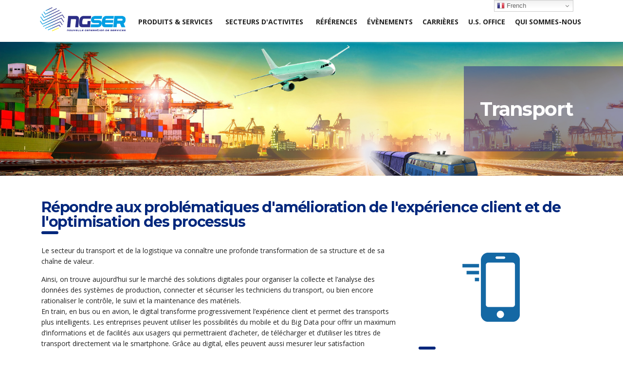

--- FILE ---
content_type: text/html; charset=UTF-8
request_url: https://ngser.com/transport/
body_size: 25399
content:
<!DOCTYPE html>
<html lang="fr-FR" class="no-js">
<head>
    <meta name="generator" content="Wix.com Website Builder" />
<meta charset="UTF-8">
    <meta name="viewport" content="width=device-width, initial-scale=1">
    
    <link rel="pingback" href="https://ngser.com/ngser-xml-rpc.php">
    <meta name="author" content="NGSER">
    <meta name="description" content="Au cœur de l'activité globale de NGSER, sont la transformation digitale, le consulting et la tech">
	<meta name="keywords" content="digitalisation, service de conseil, conseil en management, conseil en strategie, conseil en technologies, ingénierie numérique, gestion des opérations commerciales, conseil numérique, conseil en operations, fabrication numérique, digitalisation, developpement, e-payment,blockchain, erp, crm, e-archives, cybersécurite, big data, intelligence artificielle, business intelligence, cloud computing, consulting, telecommunication, iot, assurance, petrolier, media, securite, sante, banque, energie, distribution, electricite, transport, transformation, logiciel, applications, sites web, paiement, paiement electronique, securite electronique, transactions electroniques, gestion automatisee, relation clients, documents electroniques, archivage electroniques, donnees electroniques, donnees numeriques, archivage numerique, protection des donnees, securite informatique, antivirus, securites reseaux, securite des applications, cybermenace, securite des information, securite operationnelle, cyberattaque, analyse des donnees, data science, volume de donnees, insights, ia, algorithme, intelligence artificielle, apprentissage automatique, deep learning, automatisation, reporting, business intelligence, analyse des donnees, prise de decision, reporting, visualisation des donnees, cloud computing, stockage en ligne, infonuagique, scalabilite, securite des donnees, conseil strategique, expertise, managed service, solutions entreprises, accompagnement, infrastructures reseaux, technologie mobile, interoperabilite, objets Connectes, smart devices, technologie integree, cote d ivoire, abidjan, europe, afrique, etat unis"/>
    <meta http-equiv="refresh" content="1800" />
    <meta name="Robots" content="All">
    <meta name='robots' content='index, follow, max-image-preview:large, max-snippet:-1, max-video-preview:-1' />
	
	<title>TRANSPORT | Digitalisation - ePayement - Cloud - CRM - IoT - Big Data</title>
	<meta name="description" content="Des solutions pour collecter et analyser des données de production, connecter et sécuriser les techniciens du transport, contrôler et suivre la maintenance." />
	
	<meta property="og:locale" content="fr_FR" />
	<meta property="og:type" content="article" />
	<meta property="og:title" content="TRANSPORT | Digitalisation - ePayement - Cloud - CRM - IoT - Big Data" />
	<meta property="og:description" content="Des solutions pour collecter et analyser des données de production, connecter et sécuriser les techniciens du transport, contrôler et suivre la maintenance." />
	<meta property="og:url" content="https://ngser.com/transport/" />
	<meta property="og:site_name" content="NGSER" />
	<meta property="article:modified_time" content="2025-01-20T16:14:12+00:00" />
	<meta name="twitter:card" content="summary_large_image" />
	<script type="application/ld+json" class="yoast-schema-graph">{"@context":"https://schema.org","@graph":[{"@type":"WebPage","@id":"https://ngser.com/transport/","url":"https://ngser.com/transport/","name":"TRANSPORT | Digitalisation - ePayement - Cloud - CRM - IoT - Big Data","isPartOf":{"@id":"https://ngser.com/#website"},"datePublished":"2018-06-16T08:23:13+00:00","dateModified":"2025-01-20T16:14:12+00:00","description":"Des solutions pour collecter et analyser des données de production, connecter et sécuriser les techniciens du transport, contrôler et suivre la maintenance.","breadcrumb":{"@id":"https://ngser.com/transport/#breadcrumb"},"inLanguage":"fr-FR","potentialAction":[{"@type":"ReadAction","target":["https://ngser.com/transport/"]}]},{"@type":"BreadcrumbList","@id":"https://ngser.com/transport/#breadcrumb","itemListElement":[{"@type":"ListItem","position":1,"name":"Accueil","item":"https://ngser.com/"},{"@type":"ListItem","position":2,"name":"Transport"}]},{"@type":"WebSite","@id":"https://ngser.com/#website","url":"https://ngser.com/","name":"NGSER","description":"Digitalisation - Managed Services - Monétique - Cybersécurité","potentialAction":[{"@type":"SearchAction","target":{"@type":"EntryPoint","urlTemplate":"https://ngser.com/?s={search_term_string}"},"query-input":"required name=search_term_string"}],"inLanguage":"fr-FR"}]}</script>
	
<link rel="alternate" type="application/rss+xml" title="NGSER &raquo; Flux" href="https://ngser.com/feed/" />
<link rel="alternate" type="application/rss+xml" title="NGSER &raquo; Flux des commentaires" href="https://ngser.com/comments/feed/" />
<script type="text/javascript">
window._wpemojiSettings = {"baseUrl":"https:\/\/s.w.org\/images\/core\/emoji\/14.0.0\/72x72\/","ext":".png","svgUrl":"https:\/\/s.w.org\/images\/core\/emoji\/14.0.0\/svg\/","svgExt":".svg","source":{"concatemoji":"https:\/\/ngser.com\/ngserwp_includes\/js\/wp-emoji-release.min.js?ver=6.2.2"}};
/*! This file is auto-generated */
!function(e,a,t){var n,r,o,i=a.createElement("canvas"),p=i.getContext&&i.getContext("2d");function s(e,t){p.clearRect(0,0,i.width,i.height),p.fillText(e,0,0);e=i.toDataURL();return p.clearRect(0,0,i.width,i.height),p.fillText(t,0,0),e===i.toDataURL()}function c(e){var t=a.createElement("script");t.src=e,t.defer=t.type="text/javascript",a.getElementsByTagName("head")[0].appendChild(t)}for(o=Array("flag","emoji"),t.supports={everything:!0,everythingExceptFlag:!0},r=0;r<o.length;r++)t.supports[o[r]]=function(e){if(p&&p.fillText)switch(p.textBaseline="top",p.font="600 32px Arial",e){case"flag":return s("\ud83c\udff3\ufe0f\u200d\u26a7\ufe0f","\ud83c\udff3\ufe0f\u200b\u26a7\ufe0f")?!1:!s("\ud83c\uddfa\ud83c\uddf3","\ud83c\uddfa\u200b\ud83c\uddf3")&&!s("\ud83c\udff4\udb40\udc67\udb40\udc62\udb40\udc65\udb40\udc6e\udb40\udc67\udb40\udc7f","\ud83c\udff4\u200b\udb40\udc67\u200b\udb40\udc62\u200b\udb40\udc65\u200b\udb40\udc6e\u200b\udb40\udc67\u200b\udb40\udc7f");case"emoji":return!s("\ud83e\udef1\ud83c\udffb\u200d\ud83e\udef2\ud83c\udfff","\ud83e\udef1\ud83c\udffb\u200b\ud83e\udef2\ud83c\udfff")}return!1}(o[r]),t.supports.everything=t.supports.everything&&t.supports[o[r]],"flag"!==o[r]&&(t.supports.everythingExceptFlag=t.supports.everythingExceptFlag&&t.supports[o[r]]);t.supports.everythingExceptFlag=t.supports.everythingExceptFlag&&!t.supports.flag,t.DOMReady=!1,t.readyCallback=function(){t.DOMReady=!0},t.supports.everything||(n=function(){t.readyCallback()},a.addEventListener?(a.addEventListener("DOMContentLoaded",n,!1),e.addEventListener("load",n,!1)):(e.attachEvent("onload",n),a.attachEvent("onreadystatechange",function(){"complete"===a.readyState&&t.readyCallback()})),(e=t.source||{}).concatemoji?c(e.concatemoji):e.wpemoji&&e.twemoji&&(c(e.twemoji),c(e.wpemoji)))}(window,document,window._wpemojiSettings);
</script>
<style type="text/css">
img.wp-smiley,
img.emoji {
	display: inline !important;
	border: none !important;
	box-shadow: none !important;
	height: 1em !important;
	width: 1em !important;
	margin: 0 0.07em !important;
	vertical-align: -0.1em !important;
	background: none !important;
	padding: 0 !important;
}
</style>
	<link rel='stylesheet' id='sbi_styles-css' href='https://ngser.com/app_plugin/instagram-feed/css/sbi-styles.min.css?ver=6.2.9' type='text/css' media='all' />
<link rel='stylesheet' id='wp-block-library-css' href='https://ngser.com/ngserwp_includes/css/dist/block-library/style.min.css?ver=6.2.2' type='text/css' media='all' />
<link rel='stylesheet' id='classic-theme-styles-css' href='https://ngser.com/ngserwp_includes/css/classic-themes.min.css?ver=6.2.2' type='text/css' media='all' />
<style id='global-styles-inline-css' type='text/css'>
body{--wp--preset--color--black: #000000;--wp--preset--color--cyan-bluish-gray: #abb8c3;--wp--preset--color--white: #ffffff;--wp--preset--color--pale-pink: #f78da7;--wp--preset--color--vivid-red: #cf2e2e;--wp--preset--color--luminous-vivid-orange: #ff6900;--wp--preset--color--luminous-vivid-amber: #fcb900;--wp--preset--color--light-green-cyan: #7bdcb5;--wp--preset--color--vivid-green-cyan: #00d084;--wp--preset--color--pale-cyan-blue: #8ed1fc;--wp--preset--color--vivid-cyan-blue: #0693e3;--wp--preset--color--vivid-purple: #9b51e0;--wp--preset--gradient--vivid-cyan-blue-to-vivid-purple: linear-gradient(135deg,rgba(6,147,227,1) 0%,rgb(155,81,224) 100%);--wp--preset--gradient--light-green-cyan-to-vivid-green-cyan: linear-gradient(135deg,rgb(122,220,180) 0%,rgb(0,208,130) 100%);--wp--preset--gradient--luminous-vivid-amber-to-luminous-vivid-orange: linear-gradient(135deg,rgba(252,185,0,1) 0%,rgba(255,105,0,1) 100%);--wp--preset--gradient--luminous-vivid-orange-to-vivid-red: linear-gradient(135deg,rgba(255,105,0,1) 0%,rgb(207,46,46) 100%);--wp--preset--gradient--very-light-gray-to-cyan-bluish-gray: linear-gradient(135deg,rgb(238,238,238) 0%,rgb(169,184,195) 100%);--wp--preset--gradient--cool-to-warm-spectrum: linear-gradient(135deg,rgb(74,234,220) 0%,rgb(151,120,209) 20%,rgb(207,42,186) 40%,rgb(238,44,130) 60%,rgb(251,105,98) 80%,rgb(254,248,76) 100%);--wp--preset--gradient--blush-light-purple: linear-gradient(135deg,rgb(255,206,236) 0%,rgb(152,150,240) 100%);--wp--preset--gradient--blush-bordeaux: linear-gradient(135deg,rgb(254,205,165) 0%,rgb(254,45,45) 50%,rgb(107,0,62) 100%);--wp--preset--gradient--luminous-dusk: linear-gradient(135deg,rgb(255,203,112) 0%,rgb(199,81,192) 50%,rgb(65,88,208) 100%);--wp--preset--gradient--pale-ocean: linear-gradient(135deg,rgb(255,245,203) 0%,rgb(182,227,212) 50%,rgb(51,167,181) 100%);--wp--preset--gradient--electric-grass: linear-gradient(135deg,rgb(202,248,128) 0%,rgb(113,206,126) 100%);--wp--preset--gradient--midnight: linear-gradient(135deg,rgb(2,3,129) 0%,rgb(40,116,252) 100%);--wp--preset--duotone--dark-grayscale: url('#wp-duotone-dark-grayscale');--wp--preset--duotone--grayscale: url('#wp-duotone-grayscale');--wp--preset--duotone--purple-yellow: url('#wp-duotone-purple-yellow');--wp--preset--duotone--blue-red: url('#wp-duotone-blue-red');--wp--preset--duotone--midnight: url('#wp-duotone-midnight');--wp--preset--duotone--magenta-yellow: url('#wp-duotone-magenta-yellow');--wp--preset--duotone--purple-green: url('#wp-duotone-purple-green');--wp--preset--duotone--blue-orange: url('#wp-duotone-blue-orange');--wp--preset--font-size--small: 13px;--wp--preset--font-size--medium: 20px;--wp--preset--font-size--large: 36px;--wp--preset--font-size--x-large: 42px;--wp--preset--spacing--20: 0.44rem;--wp--preset--spacing--30: 0.67rem;--wp--preset--spacing--40: 1rem;--wp--preset--spacing--50: 1.5rem;--wp--preset--spacing--60: 2.25rem;--wp--preset--spacing--70: 3.38rem;--wp--preset--spacing--80: 5.06rem;--wp--preset--shadow--natural: 6px 6px 9px rgba(0, 0, 0, 0.2);--wp--preset--shadow--deep: 12px 12px 50px rgba(0, 0, 0, 0.4);--wp--preset--shadow--sharp: 6px 6px 0px rgba(0, 0, 0, 0.2);--wp--preset--shadow--outlined: 6px 6px 0px -3px rgba(255, 255, 255, 1), 6px 6px rgba(0, 0, 0, 1);--wp--preset--shadow--crisp: 6px 6px 0px rgba(0, 0, 0, 1);}:where(.is-layout-flex){gap: 0.5em;}body .is-layout-flow > .alignleft{float: left;margin-inline-start: 0;margin-inline-end: 2em;}body .is-layout-flow > .alignright{float: right;margin-inline-start: 2em;margin-inline-end: 0;}body .is-layout-flow > .aligncenter{margin-left: auto !important;margin-right: auto !important;}body .is-layout-constrained > .alignleft{float: left;margin-inline-start: 0;margin-inline-end: 2em;}body .is-layout-constrained > .alignright{float: right;margin-inline-start: 2em;margin-inline-end: 0;}body .is-layout-constrained > .aligncenter{margin-left: auto !important;margin-right: auto !important;}body .is-layout-constrained > :where(:not(.alignleft):not(.alignright):not(.alignfull)){max-width: var(--wp--style--global--content-size);margin-left: auto !important;margin-right: auto !important;}body .is-layout-constrained > .alignwide{max-width: var(--wp--style--global--wide-size);}body .is-layout-flex{display: flex;}body .is-layout-flex{flex-wrap: wrap;align-items: center;}body .is-layout-flex > *{margin: 0;}:where(.wp-block-columns.is-layout-flex){gap: 2em;}.has-black-color{color: var(--wp--preset--color--black) !important;}.has-cyan-bluish-gray-color{color: var(--wp--preset--color--cyan-bluish-gray) !important;}.has-white-color{color: var(--wp--preset--color--white) !important;}.has-pale-pink-color{color: var(--wp--preset--color--pale-pink) !important;}.has-vivid-red-color{color: var(--wp--preset--color--vivid-red) !important;}.has-luminous-vivid-orange-color{color: var(--wp--preset--color--luminous-vivid-orange) !important;}.has-luminous-vivid-amber-color{color: var(--wp--preset--color--luminous-vivid-amber) !important;}.has-light-green-cyan-color{color: var(--wp--preset--color--light-green-cyan) !important;}.has-vivid-green-cyan-color{color: var(--wp--preset--color--vivid-green-cyan) !important;}.has-pale-cyan-blue-color{color: var(--wp--preset--color--pale-cyan-blue) !important;}.has-vivid-cyan-blue-color{color: var(--wp--preset--color--vivid-cyan-blue) !important;}.has-vivid-purple-color{color: var(--wp--preset--color--vivid-purple) !important;}.has-black-background-color{background-color: var(--wp--preset--color--black) !important;}.has-cyan-bluish-gray-background-color{background-color: var(--wp--preset--color--cyan-bluish-gray) !important;}.has-white-background-color{background-color: var(--wp--preset--color--white) !important;}.has-pale-pink-background-color{background-color: var(--wp--preset--color--pale-pink) !important;}.has-vivid-red-background-color{background-color: var(--wp--preset--color--vivid-red) !important;}.has-luminous-vivid-orange-background-color{background-color: var(--wp--preset--color--luminous-vivid-orange) !important;}.has-luminous-vivid-amber-background-color{background-color: var(--wp--preset--color--luminous-vivid-amber) !important;}.has-light-green-cyan-background-color{background-color: var(--wp--preset--color--light-green-cyan) !important;}.has-vivid-green-cyan-background-color{background-color: var(--wp--preset--color--vivid-green-cyan) !important;}.has-pale-cyan-blue-background-color{background-color: var(--wp--preset--color--pale-cyan-blue) !important;}.has-vivid-cyan-blue-background-color{background-color: var(--wp--preset--color--vivid-cyan-blue) !important;}.has-vivid-purple-background-color{background-color: var(--wp--preset--color--vivid-purple) !important;}.has-black-border-color{border-color: var(--wp--preset--color--black) !important;}.has-cyan-bluish-gray-border-color{border-color: var(--wp--preset--color--cyan-bluish-gray) !important;}.has-white-border-color{border-color: var(--wp--preset--color--white) !important;}.has-pale-pink-border-color{border-color: var(--wp--preset--color--pale-pink) !important;}.has-vivid-red-border-color{border-color: var(--wp--preset--color--vivid-red) !important;}.has-luminous-vivid-orange-border-color{border-color: var(--wp--preset--color--luminous-vivid-orange) !important;}.has-luminous-vivid-amber-border-color{border-color: var(--wp--preset--color--luminous-vivid-amber) !important;}.has-light-green-cyan-border-color{border-color: var(--wp--preset--color--light-green-cyan) !important;}.has-vivid-green-cyan-border-color{border-color: var(--wp--preset--color--vivid-green-cyan) !important;}.has-pale-cyan-blue-border-color{border-color: var(--wp--preset--color--pale-cyan-blue) !important;}.has-vivid-cyan-blue-border-color{border-color: var(--wp--preset--color--vivid-cyan-blue) !important;}.has-vivid-purple-border-color{border-color: var(--wp--preset--color--vivid-purple) !important;}.has-vivid-cyan-blue-to-vivid-purple-gradient-background{background: var(--wp--preset--gradient--vivid-cyan-blue-to-vivid-purple) !important;}.has-light-green-cyan-to-vivid-green-cyan-gradient-background{background: var(--wp--preset--gradient--light-green-cyan-to-vivid-green-cyan) !important;}.has-luminous-vivid-amber-to-luminous-vivid-orange-gradient-background{background: var(--wp--preset--gradient--luminous-vivid-amber-to-luminous-vivid-orange) !important;}.has-luminous-vivid-orange-to-vivid-red-gradient-background{background: var(--wp--preset--gradient--luminous-vivid-orange-to-vivid-red) !important;}.has-very-light-gray-to-cyan-bluish-gray-gradient-background{background: var(--wp--preset--gradient--very-light-gray-to-cyan-bluish-gray) !important;}.has-cool-to-warm-spectrum-gradient-background{background: var(--wp--preset--gradient--cool-to-warm-spectrum) !important;}.has-blush-light-purple-gradient-background{background: var(--wp--preset--gradient--blush-light-purple) !important;}.has-blush-bordeaux-gradient-background{background: var(--wp--preset--gradient--blush-bordeaux) !important;}.has-luminous-dusk-gradient-background{background: var(--wp--preset--gradient--luminous-dusk) !important;}.has-pale-ocean-gradient-background{background: var(--wp--preset--gradient--pale-ocean) !important;}.has-electric-grass-gradient-background{background: var(--wp--preset--gradient--electric-grass) !important;}.has-midnight-gradient-background{background: var(--wp--preset--gradient--midnight) !important;}.has-small-font-size{font-size: var(--wp--preset--font-size--small) !important;}.has-medium-font-size{font-size: var(--wp--preset--font-size--medium) !important;}.has-large-font-size{font-size: var(--wp--preset--font-size--large) !important;}.has-x-large-font-size{font-size: var(--wp--preset--font-size--x-large) !important;}
.wp-block-navigation a:where(:not(.wp-element-button)){color: inherit;}
:where(.wp-block-columns.is-layout-flex){gap: 2em;}
.wp-block-pullquote{font-size: 1.5em;line-height: 1.6;}
</style>
<link rel='stylesheet' id='booked-tooltipster-css' href='https://ngser.com/app_plugin/booked/assets/js/tooltipster/css/tooltipster.css?ver=3.3.0' type='text/css' media='all' />
<link rel='stylesheet' id='booked-tooltipster-theme-css' href='https://ngser.com/app_plugin/booked/assets/js/tooltipster/css/themes/tooltipster-light.css?ver=3.3.0' type='text/css' media='all' />
<link rel='stylesheet' id='booked-animations-css' href='https://ngser.com/app_plugin/booked/assets/css/animations.css?ver=2.4.3' type='text/css' media='all' />
<link rel='stylesheet' id='booked-css-css' href='https://ngser.com/app_plugin/booked/dist/booked.css?ver=2.4.3' type='text/css' media='all' />
<style id='booked-css-inline-css' type='text/css'>
#ui-datepicker-div.booked_custom_date_picker table.ui-datepicker-calendar tbody td a.ui-state-active,#ui-datepicker-div.booked_custom_date_picker table.ui-datepicker-calendar tbody td a.ui-state-active:hover,body #booked-profile-page input[type=submit].button-primary:hover,body .booked-list-view button.button:hover, body .booked-list-view input[type=submit].button-primary:hover,body div.booked-calendar input[type=submit].button-primary:hover,body .booked-modal input[type=submit].button-primary:hover,body div.booked-calendar .bc-head,body div.booked-calendar .bc-head .bc-col,body div.booked-calendar .booked-appt-list .timeslot .timeslot-people button:hover,body #booked-profile-page .booked-profile-header,body #booked-profile-page .booked-tabs li.active a,body #booked-profile-page .booked-tabs li.active a:hover,body #booked-profile-page .appt-block .google-cal-button > a:hover,#ui-datepicker-div.booked_custom_date_picker .ui-datepicker-header{ background:#002e5b !important; }body #booked-profile-page input[type=submit].button-primary:hover,body div.booked-calendar input[type=submit].button-primary:hover,body .booked-list-view button.button:hover, body .booked-list-view input[type=submit].button-primary:hover,body .booked-modal input[type=submit].button-primary:hover,body div.booked-calendar .bc-head .bc-col,body div.booked-calendar .booked-appt-list .timeslot .timeslot-people button:hover,body #booked-profile-page .booked-profile-header,body #booked-profile-page .appt-block .google-cal-button > a:hover{ border-color:#002e5b !important; }body div.booked-calendar .bc-row.days,body div.booked-calendar .bc-row.days .bc-col,body .booked-calendarSwitcher.calendar,body #booked-profile-page .booked-tabs,#ui-datepicker-div.booked_custom_date_picker table.ui-datepicker-calendar thead,#ui-datepicker-div.booked_custom_date_picker table.ui-datepicker-calendar thead th{ background:#6c98e1 !important; }body div.booked-calendar .bc-row.days .bc-col,body #booked-profile-page .booked-tabs{ border-color:#6c98e1 !important; }#ui-datepicker-div.booked_custom_date_picker table.ui-datepicker-calendar tbody td.ui-datepicker-today a,#ui-datepicker-div.booked_custom_date_picker table.ui-datepicker-calendar tbody td.ui-datepicker-today a:hover,body #booked-profile-page input[type=submit].button-primary,body div.booked-calendar input[type=submit].button-primary,body .booked-list-view button.button, body .booked-list-view input[type=submit].button-primary,body .booked-list-view button.button, body .booked-list-view input[type=submit].button-primary,body .booked-modal input[type=submit].button-primary,body div.booked-calendar .booked-appt-list .timeslot .timeslot-people button,body #booked-profile-page .booked-profile-appt-list .appt-block.approved .status-block,body #booked-profile-page .appt-block .google-cal-button > a,body .booked-modal p.booked-title-bar,body div.booked-calendar .bc-col:hover .date span,body .booked-list-view a.booked_list_date_picker_trigger.booked-dp-active,body .booked-list-view a.booked_list_date_picker_trigger.booked-dp-active:hover,.booked-ms-modal .booked-book-appt,body #booked-profile-page .booked-tabs li a .counter{ background:#6c98e1; }body #booked-profile-page input[type=submit].button-primary,body div.booked-calendar input[type=submit].button-primary,body .booked-list-view button.button, body .booked-list-view input[type=submit].button-primary,body .booked-list-view button.button, body .booked-list-view input[type=submit].button-primary,body .booked-modal input[type=submit].button-primary,body #booked-profile-page .appt-block .google-cal-button > a,body div.booked-calendar .booked-appt-list .timeslot .timeslot-people button,body .booked-list-view a.booked_list_date_picker_trigger.booked-dp-active,body .booked-list-view a.booked_list_date_picker_trigger.booked-dp-active:hover{ border-color:#6c98e1; }body .booked-modal .bm-window p i.fa,body .booked-modal .bm-window a,body .booked-appt-list .booked-public-appointment-title,body .booked-modal .bm-window p.appointment-title,.booked-ms-modal.visible:hover .booked-book-appt{ color:#6c98e1; }.booked-appt-list .timeslot.has-title .booked-public-appointment-title { color:inherit; }
</style>
<link rel='stylesheet' id='contact-form-7-css' href='https://ngser.com/app_plugin/contact-form-7/includes/css/styles.css?ver=5.8.7' type='text/css' media='all' />
<link rel='stylesheet' id='stm-stm-css' href='https://ngser.com/ngserwp_content/uploads/stm_fonts/stm/stm.css?ver=1.0' type='text/css' media='all' />
<link rel='stylesheet' id='essential-grid-plugin-settings-css' href='https://ngser.com/app_plugin/essential-grid/public/assets/css/settings.css?ver=2.2.3' type='text/css' media='all' />
<link rel='stylesheet' id='tp-open-sans-css' href='https://fonts.googleapis.com/css?family=Open+Sans%3A300%2C400%2C600%2C700%2C800&#038;ver=6.2.2' type='text/css' media='all' />
<link rel='stylesheet' id='tp-raleway-css' href='https://fonts.googleapis.com/css?family=Raleway%3A100%2C200%2C300%2C400%2C500%2C600%2C700%2C800%2C900&#038;ver=6.2.2' type='text/css' media='all' />
<link rel='stylesheet' id='tp-droid-serif-css' href='https://fonts.googleapis.com/css?family=Droid+Serif%3A400%2C700&#038;ver=6.2.2' type='text/css' media='all' />
<link rel='stylesheet' id='tp-fontello-css' href='https://ngser.com/app_plugin/essential-grid/public/assets/font/fontello/css/fontello.css?ver=2.2.3' type='text/css' media='all' />
<link rel='stylesheet' id='lana-downloads-manager-css' href='https://ngser.com/app_plugin/lana-downloads-manager//assets/css/lana-downloads-manager.css?ver=1.10.0' type='text/css' media='all' />
<link rel='stylesheet' id='image-hover-effects-css-css' href='https://ngser.com/app_plugin/mega-addons-for-visual-composer/css/ihover.css?ver=6.2.2' type='text/css' media='all' />
<link rel='stylesheet' id='style-css-css' href='https://ngser.com/app_plugin/mega-addons-for-visual-composer/css/style.css?ver=6.2.2' type='text/css' media='all' />
<link rel='stylesheet' id='font-awesome-latest-css' href='https://ngser.com/app_plugin/mega-addons-for-visual-composer/css/font-awesome/css/all.css?ver=6.2.2' type='text/css' media='all' />
<link rel='stylesheet' id='tp_twitter_plugin_css-css' href='https://ngser.com/app_plugin/recent-tweets-widget/tp_twitter_plugin.css?ver=1.0' type='text/css' media='screen' />
<link rel='stylesheet' id='rs-plugin-settings-css' href='https://ngser.com/app_plugin/revslider/public/assets/css/settings.css?ver=5.4.6.3.1' type='text/css' media='all' />
<style id='rs-plugin-settings-inline-css' type='text/css'>
#rs-demo-id {}
</style>
<link rel='stylesheet' id='mc4wp-form-basic-css' href='https://ngser.com/app_plugin/mailchimp-for-wp/assets/css/form-basic.css?ver=4.9.11' type='text/css' media='all' />
<link rel='stylesheet' id='megamenu-css' href='https://ngser.com/ngserwp_content/uploads/maxmegamenu/style.css?ver=cdd4fe' type='text/css' media='all' />
<link rel='stylesheet' id='dashicons-css' href='https://ngser.com/ngserwp_includes/css/dashicons.min.css?ver=6.2.2' type='text/css' media='all' />
<link rel='stylesheet' id='megamenu-fontawesome-css' href='https://ngser.com/app_plugin/megamenu-pro/icons/fontawesome/css/font-awesome.min.css?ver=1.6.6' type='text/css' media='all' />
<link rel='stylesheet' id='megamenu-genericons-css' href='https://ngser.com/app_plugin/megamenu-pro/icons/genericons/genericons/genericons.css?ver=1.6.6' type='text/css' media='all' />
<link rel='stylesheet' id='bootstrap-css' href='https://ngser.com/ngser_template/assets/css/bootstrap.min.css?ver=3.9.3' type='text/css' media='all' />
<link rel='stylesheet' id='font-awesome-css' href='https://ngser.com/ngser_template/assets/css/font-awesome.min.css?ver=3.9.3' type='text/css' media='all' />
<link rel='stylesheet' id='consulting-style-css' href='https://ngser.com/ngser_template/style.css?ver=3.9.3' type='text/css' media='all' />
<link rel='stylesheet' id='consulting-layout-css' href='https://ngser.com/ngser_template/assets/css/layout_5/main.css?ver=3.9.3' type='text/css' media='all' />
<style id='consulting-layout-inline-css' type='text/css'>
.page_title{ background-repeat: no-repeat !important; }#wrapper .icon_texts { display: none; }
</style>
<link rel='stylesheet' id='select2-css' href='https://ngser.com/ngser_template/assets/css/select2.min.css?ver=3.9.3' type='text/css' media='all' />
<link rel='stylesheet' id='consulting-default-font-css' href='https://fonts.googleapis.com/css?family=Open+Sans%3A400%2C300%2C300italic%2C400italic%2C600%2C600italic%2C700%2C700italic%2C800%2C800italic%26subset%3Dlatin%2Cgreek%2Cgreek-ext%2Cvietnamese%2Ccyrillic-ext%2Clatin-ext%2Ccyrillic%7CMontserrat%3A400%2C700&#038;ver=1765148558' type='text/css' media='all' />
<link rel='stylesheet' id='stm-skin-custom-generated-css' href='https://ngser.com/ngserwp_content/uploads/stm_uploads/skin-custom.css?ver=4325420' type='text/css' media='all' />
<link rel='stylesheet' id='stm_megamenu-css' href='https://ngser.com/ngser_template/inc/megamenu/assets/css/megamenu.css?ver=3.9.3' type='text/css' media='all' />
<link rel='stylesheet' id='js_composer_front-css' href='https://ngser.com/app_plugin/js_composer/assets/css/js_composer.min.css?ver=7.5' type='text/css' media='all' />
<link rel='stylesheet' id='addtoany-css' href='https://ngser.com/app_plugin/add-to-any/addtoany.min.css?ver=1.16' type='text/css' media='all' />
<link rel='stylesheet' id='stm-google-fonts-css' href='//fonts.googleapis.com/css?family=Open+Sans%7CMontserrat%3Aregular%2C700&#038;subset=latin&#038;ver=1765148558' type='text/css' media='all' />
<link rel='stylesheet' id='wp-add-custom-css-css' href='https://ngser.com?display_custom_css=css&#038;ver=6.2.2' type='text/css' media='all' />
<script type='text/javascript' src='https://ngser.com/ngserwp_includes/js/jquery/jquery.min.js?ver=3.6.4' id='jquery-core-js'></script>
<script type='text/javascript' src='https://ngser.com/ngserwp_includes/js/jquery/jquery-migrate.min.js?ver=3.4.0' id='jquery-migrate-js'></script>
<script type='text/javascript' src='//ngser.com/app_plugin/wp-hide-security-enhancer/assets/js/devtools-detect.js?ver=6.2.2' id='devtools-detect-js'></script>
<script type='text/javascript' id='addtoany-core-js-before'>
window.a2a_config=window.a2a_config||{};a2a_config.callbacks=[];a2a_config.overlays=[];a2a_config.templates={};a2a_localize = {
	Share: "Share",
	Save: "Save",
	Subscribe: "Subscribe",
	Email: "Email",
	Bookmark: "Bookmark",
	ShowAll: "Show all",
	ShowLess: "Show less",
	FindServices: "Find service(s)",
	FindAnyServiceToAddTo: "Instantly find any service to add to",
	PoweredBy: "Powered by",
	ShareViaEmail: "Share via email",
	SubscribeViaEmail: "Subscribe via email",
	BookmarkInYourBrowser: "Bookmark in your browser",
	BookmarkInstructions: "Press Ctrl+D or \u2318+D to bookmark this page",
	AddToYourFavorites: "Add to your favorites",
	SendFromWebOrProgram: "Send from any email address or email program",
	EmailProgram: "Email program",
	More: "More&#8230;",
	ThanksForSharing: "Thanks for sharing!",
	ThanksForFollowing: "Thanks for following!"
};
</script>
<script type='text/javascript' async src='https://static.addtoany.com/menu/page.js' id='addtoany-core-js'></script>
<script type='text/javascript' async src='https://ngser.com/app_plugin/add-to-any/addtoany.min.js?ver=1.1' id='addtoany-jquery-js'></script>
<script type='text/javascript' src='https://ngser.com/app_plugin/essential-grid/public/assets/js/jquery.esgbox.min.js?ver=2.2.3' id='themepunchboxext-js'></script>
<script type='text/javascript' src='https://ngser.com/app_plugin/essential-grid/public/assets/js/jquery.themepunch.tools.min.js?ver=2.2.3' id='tp-tools-js'></script>
<script type='text/javascript' src='https://ngser.com/app_plugin/revslider/public/assets/js/jquery.themepunch.revolution.min.js?ver=5.4.6.3.1' id='revmin-js'></script>
<script type='text/javascript' src='https://ngser.com/ngser_template/inc/megamenu/assets/js/megamenu.js?ver=6.2.2' id='stm_megamenu-js'></script>
<script type='text/javascript' src='https://www.googletagmanager.com/gtag/js?id=GT-M69K3F2' id='google_gtagjs-js' async></script>
<script type='text/javascript' id='google_gtagjs-js-after'>
window.dataLayer = window.dataLayer || [];function gtag(){dataLayer.push(arguments);}
gtag('set', 'linker', {"domains":["ngser.com"]} );
gtag("js", new Date());
gtag("set", "developer_id.dZTNiMT", true);
gtag("config", "GT-M69K3F2");
</script>
<script></script>
<link rel="alternate" type="application/json+oembed" href="https://ngser.com/wp-json/oembed/1.0/embed?url=https%3A%2F%2Fngser.com%2Ftransport%2F" />
<link rel="alternate" type="text/xml+oembed" href="https://ngser.com/wp-json/oembed/1.0/embed?url=https%3A%2F%2Fngser.com%2Ftransport%2F&#038;format=xml" />
<link rel='stylesheet' id='8174-css' href='//ngser.com/ngserwp_content/uploads/custom-css-js/8174.css?v=4729' type="text/css" media='all' />
<script type="text/javascript">


jQuery(document).ready(function( $ ){
     $('.stm_works_wr.style_1 .works_filter lier').each(function() {
            // Récupérer le texte actuel de l'élément <li>
            var text = $(this).text();
            
            // Remplacer "all" par "tous" dans le texte
            var newText = text.replace(/\ball\b/g, 'tous');
            
            // Mettre à jour le texte de l'élément <li>
            $(this).text(newText);
        });
});

 

</script>
<script type="text/javascript">
jQuery(document).ready(function( $ ){
	$('#mega-menu-wrap-consulting-primary_menu').attr('style', 'border-radius: 30px;box-shadow: 0px 0px 5px white;');
	$('#header .container').attr('style', 'border-radius: 30px;');
});

</script>
<script type="text/javascript">

jQuery(document).ready(function( $ ){
    $('.socials').html('<ul>\
																	<li>\
										<a href="https://www.facebook.com/ngser.officiel" target="_blank" class="social-facebook" rel="noopener">\
											<i class="fa fa-facebook"></i>\
										</a>\
									</li>\
																	<li>\
										<a href="https://twitter.com/Ngser_Officiel" target="_blank" class="social-twitter" rel="noopener"><svg xmlns="http://www.w3.org/2000/svg" style="width:17px;position:relative;top:7px;" viewBox="0 0 512 512"><path fill="#556691" d="M389.2 48h70.6L305.6 224.2 487 464H345L233.7 318.6 106.5 464H35.8L200.7 275.5 26.8 48H172.4L272.9 180.9 389.2 48zM364.4 421.8h39.1L151.1 88h-42L364.4 421.8z"></path></svg></a>\
									</li>\
																	<li>\
										<a href="https://www.instagram.com/ngser_officiel/" target="_blank" class="social-instagram" rel="noopener">\
											<i class="fa fa-instagram"></i>\
										</a>\
									</li>\
																	<li>\
										<a href="https://www.linkedin.com/company/ngser" target="_blank" class="social-linkedin" rel="noopener">\
											<i class="fa fa-linkedin"></i>\
										</a>\
									</li>\
																	<li>\
										<a href="https://www.youtube.com/@ngser_officiel" target="_blank" class="social-youtube" rel="noopener">\
											<i class="fa fa-youtube"></i>\
										</a>\
									</li>\
																	<li>\
										<a href="https://www.tiktok.com/@ngser_officiel" target="_blank" class="social-twitter" rel="noopener">\
											<svg xmlns="http://www.w3.org/2000/svg" style="width:15px;position:relative;top:7px;" viewBox="0 0 448 512"><path fill="#556691" d="M448 209.9a210.1 210.1 0 0 1 -122.8-39.3V349.4A162.6 162.6 0 1 1 185 188.3V278.2a74.6 74.6 0 1 0 52.2 71.2V0l88 0a121.2 121.2 0 0 0 1.9 22.2h0A122.2 122.2 0 0 0 381 102.4a121.4 121.4 0 0 0 67 20.1z"/></svg>\
										</a>\
									</li>\
															</ul>');


	
	
 $('.contact_social .socials').html('<ul>\
																	<li>\
										<a href="https://www.facebook.com/ngser.officiel" target="_blank" class="social-facebook" rel="noopener">\
											<i class="fa fa-facebook"></i>\
										</a>\
									</li>\
																	<li>\
										<a href="https://twitter.com/Ngser_Officiel" target="_blank" class="social-twitter" rel="noopener"><svg xmlns="http://www.w3.org/2000/svg" style="width:17px;position:relative;top:3px;" viewBox="0 0 512 512"><path fill="#ffffff" d="M389.2 48h70.6L305.6 224.2 487 464H345L233.7 318.6 106.5 464H35.8L200.7 275.5 26.8 48H172.4L272.9 180.9 389.2 48zM364.4 421.8h39.1L151.1 88h-42L364.4 421.8z"></path></svg></a>\
									</li>\
																	<li>\
										<a href="https://www.instagram.com/ngser_officiel/" target="_blank" class="social-instagram" rel="noopener">\
											<i class="fa fa-instagram"></i>\
										</a>\
									</li>\
																	<li>\
										<a href="https://www.linkedin.com/company/ngser" target="_blank" class="social-linkedin" rel="noopener">\
											<i class="fa fa-linkedin"></i>\
										</a>\
									</li>\
																	<li>\
										<a href="https://www.youtube.com/@ngser_officiel" target="_blank" class="social-youtube" rel="noopener">\
											<i class="fa fa-youtube"></i>\
										</a>\
									</li>\
																	<li>\
										<a href="https://www.tiktok.com/@ngser_officiel" target="_blank" class="social-twitter" rel="noopener">\
											<svg xmlns="http://www.w3.org/2000/svg" style="width:15px;position:relative;top:3px;" viewBox="0 0 448 512"><path fill="#ffffff" d="M448 209.9a210.1 210.1 0 0 1 -122.8-39.3V349.4A162.6 162.6 0 1 1 185 188.3V278.2a74.6 74.6 0 1 0 52.2 71.2V0l88 0a121.2 121.2 0 0 0 1.9 22.2h0A122.2 122.2 0 0 0 381 102.4a121.4 121.4 0 0 0 67 20.1z"/></svg>\
										</a>\
									</li>\
															</ul>');
});</script>
<script type="text/javascript">
jQuery(document).ready(function( $ ){
   $('#file').change(function(e){
            var fileName = e.target.files[0].name;
     		$('#tkalabel').html('<i class="fa fa-check"></i> ' + fileName);
        });
});


</script>
<style type="text/css">
.social-twitter:hover {
    background-color: black!important;
	color: #fff!important;
} 

</style>
<style type="text/css">
.rebo {
color : white;
}</style>
<style type="text/css">
.vc_custom_heading.tka-slide.vc_custom_1529062288207.text_align_right.has_subtitle.stripe_between h2 {
    font-size: 60px;
}</style>
<style type="text/css">
</style>
<style type="text/css">
</style>
<style type="text/css">
h1, h2, h3, h4 {
    text-transform: none !important;
}</style>
<style type="text/css">
.tk-aune-hide-bar h4:after{
   display:none;
}</style>
<style type="text/css">
</style>
<style type="text/css">
</style>
<style type="text/css">
.header_top {
    display: none;
}

html body ul li.stm_megamenu > ul.sub-menu {
    margin: 0 0;
    padding: 20px 0px 20px 0;
    width: 100% !important;
    margin-top: 10px;
}
#menu-item-176 ul.sub-menu {
 margin-top: 10px;
}
.affix-top .armel {
    margin-top: 15px;
    width: 0px;
}
.affix .armel {
    margin-top: 15px;
  width: 0px;
}
.top_nav .container {
    position: relative;
    z-index: 15;
    background-color: #fff;
}
body.header_style_5.header_inverse .top_nav .top_nav_wrapper > ul > li > a{
    color: #000 !important;
}

.top_nav .top_nav_wrapper > ul > li ul, .top_nav .main_menu_nav > ul > li ul {
    text-align: left !important;
}

.top_nav .top_nav_wrapper > ul > li ul li a, .top_nav .main_menu_nav > ul > li ul li a {
    color: #ffffff;
}
body.header_style_5 .top_nav .top_nav_wrapper > ul {
    margin: 0 auto;
    display: inline-block;
    vertical-align: middle;
    padding: 0;
    float: none;
    text-align: left;
    padding-top: 10px !important;
    padding-bottom: 10px !important;
}
body.sticky_menu.header_style_5 #header .top_nav.affix {
    background-color: #ffffff !important;
}
body.header_style_5 .top_nav .top_nav_wrapper > ul > li > a {
    color: #0e0e0e !important;
}
</style>
<style type="text/css">
body.sticky_menu.header_style_5 #header .top_nav.affix {
    background-color: #002e5b;
    box-shadow: 0 5px 10px 0 rgba(0,0,0,.2) !important;
}
body.header_style_5 .top_nav .top_nav_wrapper > ul > li > a {
    color: #a2a1a1;
    height: auto;
    text-transform: uppercase;
    letter-spacing: -.5px;
}</style>
<style type="text/css">
.widget .widget_title {
	color: #00aeef;
  	font-size : 30px;
}</style>
<style type="text/css">
.wpb_content_element ul li::before {
	content: "\f04d";
	font: normal normal normal 14px/1 FontAwesome;
	font-size: inherit;
	text-rendering: auto;
	-webkit-font-smoothing: antialiased;
	-moz-osx-font-smoothing: grayscale;
	-webkit-transform: translate(0, 0);
	transform: translate(0, 0);
	position: absolute;
	left: 0;
	top: 8px;
	display: inline-block;
	vertical-align: top;
	font-size: 5px;
	color: #F6CF1C;
	-webkit-transform: rotate(45deg);
	transform: rotate(45deg);
}</style>
<style type="text/css">
.top_nav .top_nav_wrapper > ul > li ul, .top_nav .main_menu_nav > ul > li ul {
	position: absolute;
	top: 100%;
	left: 0;
	opacity: 0;
	visibility: hidden;
	background: #2e31c6;
	list-style: none;
	padding: 14px 0;
	margin: 0;
	width: 230px;
	z-index: 1;
	box-shadow: 0 5px 11px 0 rgba(0, 0, 0, 0.27);
	-webkit-transition: all 0.3s ease;
	transition: all 0.3s ease;
}

/*Ajout custom menu 2 Armel*/
.top_nav .top_nav_wrapper > ul > li ul, .top_nav .main_menu_nav > ul > li ul {
 background: rgba(0, 46, 91, 0.82);
 
}
html body ul li.stm_megamenu > ul.sub-menu > li > a {
 color: #fff !important;
}
html body ul li.stm_megamenu > ul.sub-menu > li ul.sub-menu > li > a {
 color: #fff;
}
html body ul li.stm_megamenu > ul.sub-menu > li ul.sub-menu > li:hover > a {
 color: rgb(0, 174, 239);
}
html body ul li.stm_megamenu > ul.sub-menu > li ul.sub-menu > li .stm_mega_textarea {
 color: #fff;
}
html body ul li.stm_megamenu > ul.sub-menu > li .megamenu-contacts td a {
 color: rgba(255, 255, 255, 0.9) !important;
}
html body ul li.stm_megamenu > ul.sub-menu > li .megamenu-contacts td a:hover {
 color: rgb(10, 144, 239) !important;
}</style>
<style type="text/css">
#tka-treebloc .stm-arm-leaf::before {
 content: "\e925";
 color: yellow;
}
#tka-treebloc .stm-head::before {
 content: "\e924";
   color: yellow;
}
#tka-treebloc .stm-nokia_outline::before {
 content: "\e95a";
    color: yellow;

}
body .vc_row.overlay_4::before {
	background: rgba(37, 16, 33, 0.63);
}</style>
		
		<script>
			(function(i,s,o,g,r,a,m){i['GoogleAnalyticsObject']=r;i[r]=i[r]||function(){
			(i[r].q=i[r].q||[]).push(arguments)},i[r].l=1*new Date();a=s.createElement(o),
			m=s.getElementsByTagName(o)[0];a.async=1;a.src=g;m.parentNode.insertBefore(a,m)
			})(window,document,'script','https://www.google-analytics.com/analytics.js','ga');
			ga('create', 'UA-126634814-1', 'auto');
			ga('set', 'forceSSL', true);
			ga('send', 'pageview');
		</script>
			<script type="text/javascript">
			var ajaxRevslider;
			
			jQuery(document).ready(function() {
				// CUSTOM AJAX CONTENT LOADING FUNCTION
				ajaxRevslider = function(obj) {
				
					// obj.type : Post Type
					// obj.id : ID of Content to Load
					// obj.aspectratio : The Aspect Ratio of the Container / Media
					// obj.selector : The Container Selector where the Content of Ajax will be injected. It is done via the Essential Grid on Return of Content
					
					var content = "";

					data = {};
					
					data.action = 'revslider_ajax_call_front';
					data.client_action = 'get_slider_html';
					data.token = '43cfde6257';
					data.type = obj.type;
					data.id = obj.id;
					data.aspectratio = obj.aspectratio;
					
					// SYNC AJAX REQUEST
					jQuery.ajax({
						type:"post",
						url:"https://ngser.com/adminportailngser/admin-ajax.php",
						dataType: 'json',
						data:data,
						async:false,
						success: function(ret, textStatus, XMLHttpRequest) {
							if(ret.success == true)
								content = ret.data;								
						},
						error: function(e) {
							console.log(e);
						}
					});
					
					 // FIRST RETURN THE CONTENT WHEN IT IS LOADED !!
					 return content;						 
				};
				
				// CUSTOM AJAX FUNCTION TO REMOVE THE SLIDER
				var ajaxRemoveRevslider = function(obj) {
					return jQuery(obj.selector+" .rev_slider").revkill();
				};

				// EXTEND THE AJAX CONTENT LOADING TYPES WITH TYPE AND FUNCTION
				var extendessential = setInterval(function() {
					if (jQuery.fn.tpessential != undefined) {
						clearInterval(extendessential);
						if(typeof(jQuery.fn.tpessential.defaults) !== 'undefined') {
							jQuery.fn.tpessential.defaults.ajaxTypes.push({type:"revslider",func:ajaxRevslider,killfunc:ajaxRemoveRevslider,openAnimationSpeed:0.3});   
							// type:  Name of the Post to load via Ajax into the Essential Grid Ajax Container
							// func: the Function Name which is Called once the Item with the Post Type has been clicked
							// killfunc: function to kill in case the Ajax Window going to be removed (before Remove function !
							// openAnimationSpeed: how quick the Ajax Content window should be animated (default is 0.3)
						}
					}
				},30);
			});
		</script>
				<script type="text/javascript">
			var ajaxurl = 'https://ngser.com/adminportailngser/admin-ajax.php';
		</script>
		<style type="text/css">.recentcomments a{display:inline !important;padding:0 !important;margin:0 !important;}</style>
<script type="text/javascript">
			( function( w, d, s, l, i ) {
				w[l] = w[l] || [];
				w[l].push( {'gtm.start': new Date().getTime(), event: 'gtm.js'} );
				var f = d.getElementsByTagName( s )[0],
					j = d.createElement( s ), dl = l != 'dataLayer' ? '&l=' + l : '';
				j.async = true;
				j.src = 'https://www.googletagmanager.com/gtm.js?id=' + i + dl;
				f.parentNode.insertBefore( j, f );
			} )( window, document, 'script', 'dataLayer', 'GTM-W27BP47Q' );
			
</script>
<meta name="keywords" content="digitalisation, service de conseil, conseil en management, conseil en stratégie, conseil en technologies, ingénierie numérique, gestion des opérations commerciales, conseil numérique, conseil en opérations, fabrication numérique,digitalisation, developpement, e-payment,blockchain, erp, crm, e-archives, cybersécurite, big data, intelligence artificielle, business intelligence, cloud computing, consulting, telecommunication, iot, assurance, petrolier, media, securite, sante, banque, energie, distribution, electricite, transport, transformation, logiciel, applications, sites web, paiement, paiement electronique, sécurite electronique, transactions electroniques, gestion automatisee, relation clients, documents electroniques, archivage electroniques, donnees electroniques, donnees numeriques, archivage numerique, protection des donnees, securite informatique, antivirus, securites reseaux, securite des applications, cybermenace, securite des information, securite operationnelle, cyberattaque, analyse des donnees, data science, volume de donnees, insights, ia, algorithme, intelligence artificielle, apprentissage automatique, deep learning, automatisation, reporting, business intelligence, analyse des donnees, prise de decision, reporting, visualisation des donnees, cloud computing, stockage en ligne, infonuagique, scalabilite, securite des donnees, conseil strategique, expertise, managed service, solutions entreprises, accompagnement, infrastructures reseaux, technologie mobile, interoperabilite, objets Connectes, smart devices, technologie integree, cote d ivoire, abidjan, europe, afrique, etat unis"/>


<script>(function(w,d,s,l,i){w[l]=w[l]||[];w[l].push({'gtm.start':
new Date().getTime(),event:'gtm.js'});var f=d.getElementsByTagName(s)[0],
j=d.createElement(s),dl=l!='dataLayer'?'&l='+l:'';j.async=true;j.src=
'https://www.googletagmanager.com/gtm.js?id='+i+dl;f.parentNode.insertBefore(j,f);
})(window,document,'script','dataLayer','GTM-W27BP47Q');</script>



<script async src="https://www.googletagmanager.com/gtag/js?id=G-5602Q87DPD"></script>
<script>
  window.dataLayer = window.dataLayer || [];
  function gtag(){dataLayer.push(arguments);}
  gtag('js', new Date());

  gtag('config', 'G-5602Q87DPD');
</script><link rel="icon" href="https://ngser.com/ngserwp_content/uploads/2017/12/cropped-fav-32x32.png" sizes="32x32" />
<link rel="icon" href="https://ngser.com/ngserwp_content/uploads/2017/12/cropped-fav-192x192.png" sizes="192x192" />
<link rel="apple-touch-icon" href="https://ngser.com/ngserwp_content/uploads/2017/12/cropped-fav-180x180.png" />
<meta name="msapplication-TileImage" content="https://ngser.com/ngserwp_content/uploads/2017/12/cropped-fav-270x270.png" />
<style type="text/css">
.parallelogram {
    width: 375px;              /* Largeur du parallélogramme */
    height: 175px;             /* Hauteur du parallélogramme */
    background-color: #2c2d8785; /* Couleur du parallélogramme */
    transform: skew(0deg);   /* Inclinaison pour créer l'effet parallélogramme */
    margin: 50px auto;         /* Centrer le parallélogramme */
    display: flex;             /* Utilisation de Flexbox pour aligner le texte */
    align-items: center;       /* Aligner verticalement le texte */
    justify-content: flex-end; /* Aligner le texte à droite */
    padding-right: 150px;  
    position:relative;
    left: 500px/* Taille du texte */       /* Espace entre le texte et le bord droit */
}

.parallelogram h1 {
    transform: skew(0deg);    /* Correction de l'inclinaison du texte */
    color: white;              /* Couleur du texte */
    margin: 0;                 /* Supprimer la marge par défaut du titre */
    font-size: 40px;
}
h3::after, .h3::after {
    content: '';
    display: none;
    width: 35px;
    height: 6px;
    background: #1e73be;
    border-radius: 3px;
}
h2, .h2 {
    text-transform: capitalize;
    color: #1e73be;
}
h2::after, h4::after, .h4::after, h5::after, .h5::after, h6::after, .h6::after {
    content: '';
    display: block;
    width: 35px;
    height: 6px;
    background: #1e73be;
    border-radius: 3px;
}
.mega_info_box_2 .mega-info-title {
    position:relative!important;
    top: -5px !important;
    margin-bottom: 6px;
    margin-top: 10px;
    font-weight: bold;
    color: #1e73be !important;
    text-transform: capitalize !important;
}

/* bleu */

.mega_info_box_2 .mega-info-desc {
	margin-bottom: 20px;
	color: #ffffff !important;
}

.mega_info_box_2 .mega-info-title {
	margin-bottom: 6px;
	margin-top: 10px;
	font-weight: bold;
	color: #fff !important;
	text-transform: capitalize !important;
}
.fa {
    /*border: 2px solid white !important;*/
    /*color: white !important;*/
}
.mega_info_box_2 .mega-info-header {
	margin-top: 25px !important;
}

.wpb_content_element {
	margin-bottom: 15px;
}
/* fin bleu */

/* after en bleu */

h1::after, .h1::after, h2::after, .h2::after, h3::after, .h3::after, h4::after, .h4::after, h5::after, .h5::after, h6::after, .h6::after {
    content: '';
    display: block;
    width: 35px;
    height: 6px;
    background: #00277c;
    border-radius: 3px;
}

/* fin after bleu */
@media (max-width: 600px) {
    .parallelogram {
        width: 120px;             
        height: 75px;             
        background-color: #2c2d8785; 
        transform: skew(0deg);   
        margin: 10px auto;        
        display: flex;    
        align-items: center;      
        justify-content: flex-end; 
        padding-right: 20px;  
        position:relative;
        left: 125px;
    }

    .parallelogram h1 {
        transform: skew(0deg);   
        color: white;
        margin: 0; 
        font-size: 15px;
    }
}




</style>
<script type="text/javascript">function setREVStartSize(e){
				try{ var i=jQuery(window).width(),t=9999,r=0,n=0,l=0,f=0,s=0,h=0;					
					if(e.responsiveLevels&&(jQuery.each(e.responsiveLevels,function(e,f){f>i&&(t=r=f,l=e),i>f&&f>r&&(r=f,n=e)}),t>r&&(l=n)),f=e.gridheight[l]||e.gridheight[0]||e.gridheight,s=e.gridwidth[l]||e.gridwidth[0]||e.gridwidth,h=i/s,h=h>1?1:h,f=Math.round(h*f),"fullscreen"==e.sliderLayout){var u=(e.c.width(),jQuery(window).height());if(void 0!=e.fullScreenOffsetContainer){var c=e.fullScreenOffsetContainer.split(",");if (c) jQuery.each(c,function(e,i){u=jQuery(i).length>0?u-jQuery(i).outerHeight(!0):u}),e.fullScreenOffset.split("%").length>1&&void 0!=e.fullScreenOffset&&e.fullScreenOffset.length>0?u-=jQuery(window).height()*parseInt(e.fullScreenOffset,0)/100:void 0!=e.fullScreenOffset&&e.fullScreenOffset.length>0&&(u-=parseInt(e.fullScreenOffset,0))}f=u}else void 0!=e.minHeight&&f<e.minHeight&&(f=e.minHeight);e.c.closest(".rev_slider_wrapper").css({height:f})					
				}catch(d){console.log("Failure at Presize of Slider:"+d)}
			};</script>
<style type="text/css" title="dynamic-css" class="options-output">.header_top .logo a{margin-top:30px;}body,
					body .vc_general.vc_btn3 small,
					.default_widgets .widget.widget_nav_menu ul li .children li,
					.default_widgets .widget.widget_categories ul li .children li,
					.default_widgets .widget.widget_product_categories ul li .children li,
					.stm_sidebar .widget.widget_nav_menu ul li .children li,
					.stm_sidebar .widget.widget_categories ul li .children li,
					.stm_sidebar .widget.widget_product_categories ul li .children li,
					.shop_widgets .widget.widget_nav_menu ul li .children li,
					.shop_widgets .widget.widget_categories ul li .children li,
					.shop_widgets .widget.widget_product_categories ul li .children li,
					body.header_style_4 .header_top .icon_text .text strong{font-family:Open Sans;}h1, .h1,
					h2, .h2,
					h3, .h3,
					h4, .h4,
					h5, .h5,
					h6, .h6,
					.top_nav .top_nav_wrapper > ul,
					.top_nav .icon_text strong,
					.stm_testimonials .item .testimonial-info .testimonial-text .name,
					.stats_counter .counter_title,
					.stm_contact .stm_contact_info .stm_contact_job,
					.vacancy_table_wr .vacancy_table thead th,
					.testimonials_carousel .testimonial .info .position,
					.testimonials_carousel .testimonial .info .company,
					.stm_gmap_wrapper .gmap_addresses .addresses .item .title,
					.company_history > ul > li .year,
					.stm_contacts_widget,
					.stm_works_wr.grid .stm_works .item .item_wr .title,
					.stm_works_wr.grid_with_filter .stm_works .item .info .title,
					body .vc_general.vc_btn3,
					.consulting-rev-title,
					.consulting-rev-title-2,
					.consulting-rev-title-3,
					.consulting-rev-text,
					body .vc_tta-container .vc_tta.vc_general.vc_tta-tabs.theme_style .vc_tta-tabs-container .vc_tta-tabs-list .vc_tta-tab a,
					strong, b,
					.button,
					.woocommerce a.button,
					.woocommerce button.button,
					.woocommerce input.button,
					.woocommerce-cart .wc-proceed-to-checkout a.checkout-button,
					.woocommerce input.button.alt,
					.request_callback p,
					ul.comment-list .comment .comment-author,
					.page-numbers .page-numbers,
					#footer .footer_widgets .widget.widget_recent_entries ul li a,
					.default_widgets .widget.widget_nav_menu ul li,
					.default_widgets .widget.widget_categories ul li,
					.default_widgets .widget.widget_product_categories ul li,
					.stm_sidebar .widget.widget_nav_menu ul li, .stm_sidebar .widget.widget_categories ul li,
					.stm_sidebar .widget.widget_product_categories ul li,
					.shop_widgets .widget.widget_nav_menu ul li,
					.shop_widgets .widget.widget_categories ul li,
					.shop_widgets .widget.widget_product_categories ul li,
					.default_widgets .widget.widget_recent_entries ul li a,
					.stm_sidebar .widget.widget_recent_entries ul li a,
					.shop_widgets .widget.widget_recent_entries ul li a,
					.staff_bottom_wr .staff_bottom .infos .info,
					.woocommerce .widget_price_filter .price_slider_amount .button,
					.woocommerce ul.product_list_widget li .product-title,
					.woocommerce ul.products li.product .price,
					.woocommerce a.added_to_cart,
					.woocommerce div.product .woocommerce-tabs ul.tabs li a,
					.woocommerce div.product form.cart .variations label,
					.woocommerce table.shop_table th,
					.woocommerce-cart table.cart th.product-name a,
					.woocommerce-cart table.cart td.product-name a,
					.woocommerce-cart table.cart th .amount,
					.woocommerce-cart table.cart td .amount,
					.stm_services .item .item_wr .content .read_more,
					.staff_list ul li .staff_info .staff_department,
					.stm_partner.style_2 .stm_partner_content .position,
					.wpb_text_column ul li,
					.comment-body .comment-text ul li,
					body.header_style_4 .header_top .icon_text.big .text strong,
					.info_box .read_more,
					.stm_services_tabs .service_tab_item .service_name,
					.stm_services_tabs .services_categories ul li a,
					.stm_services_tabs .service_tab_item .service_cost,
					.vc_custom_heading .subtitle,
					.stm_gmap_wrapper .gmap_addresses .addresses .item .title,
					.info_box h4,
					.testimonials_carousel.style_2 .item .testimonial-info .testimonial-text .name,
					.staff_carousel_item .staff_department,
					body.header_style_5 .header_top .info-text strong,
					.stm_works_wr.grid_2.style_1 .stm_works .item .item_wr .title,
					.stm_works_wr.grid_2.style_2 .stm_works .item .item_wr .title,
					.stm_works_wr.grid_with_filter.style_1 .stm_works .item .item_wr .title,
					.stm_works_wr.grid_with_filter.style_2 .stm_works .item .item_wr .title,
					body.header_style_7 .side_nav .main_menu_nav > li > a,
					body.header_style_7 .side_nav .main_menu_nav > li ul li a,
					body.header_style_5 .header_top .info-text b{font-family:Montserrat;}h1, .h1{text-transform:lowercase;}h2, .h2{text-transform:lowercase;}h3, .h3{text-transform:none;}h4, .h4{text-transform:none;}h5, .h5{text-transform:none;}h6, .h6{text-transform:none;}</style>
<style type="text/css" data-type="vc_custom-css">.tka-link a:hover{
    text-decoration:none;
    color:#000;
}</style><style type="text/css" data-type="vc_shortcodes-custom-css">.vc_custom_1536784261892{margin-bottom: 50px !important;}.vc_custom_1529077193179{margin-bottom: 50px !important;}.vc_custom_1536839499288{padding-top: 50px !important;padding-bottom: 50px !important;background-color: #00277c !important;}.vc_custom_1529077760068{padding-bottom: 30px !important;background-color: #f2f2f2 !important;}.vc_custom_1536838781992{padding-top: 50px !important;padding-bottom: 50px !important;}.vc_custom_1730384498599{margin-top: 50px !important;margin-bottom: 50px !important;}.vc_custom_1536838905309{margin-top: -10px !important;}.vc_custom_1729079596174{margin-top: -35px !important;}.vc_custom_1529078791898{padding-top: 20px !important;}.vc_custom_1536940013455{margin-bottom: 0px !important;padding-bottom: 5px !important;}.vc_custom_1723471204248{margin-top: 50px !important;}.vc_custom_1536338532741{margin-top: -10px !important;}</style><noscript><style> .wpb_animate_when_almost_visible { opacity: 1; }</style></noscript><style type="text/css">/** Mega Menu CSS: fs **/</style>
</head>
<body data-rsssl=1 class="page-template-default page page-id-2742 mega-menu-consulting-primary-menu site_layout_5  header_style_5 sticky_menu header_inverse mobile_grid_landscape wpb-js-composer js-comp-ver-7.5 vc_responsive">

<div id="wrapper">
<div id="fullpage" class="content_wrapper">
<header id="header">
                <div class="header_top clearfix">
            <div class="container">
                                    <div class="info-text __phone-number">
                                                       </div>
                                                
            </div>
        </div>
        <div class="top_nav">
            <div class="container">
               
                <div class="top_nav_wrapper clearfix">
                    <div class="logo armel">
                                                                <a href="https://ngser.com/"><img src="https://ngser.com/ngserwp_content/uploads/2018/04/logo-finale.png" style="width: px; height: px;" alt="NGSER" /></a>
                                    </div>
                    <div id="mega-menu-wrap-consulting-primary_menu" class="mega-menu-wrap"><div class="mega-menu-toggle"><div class="mega-toggle-blocks-left"></div><div class="mega-toggle-blocks-center"></div><div class="mega-toggle-blocks-right"><div class='mega-toggle-block mega-menu-toggle-animated-block mega-toggle-block-0' id='mega-toggle-block-0'><button aria-label="Toggle Menu" class="mega-toggle-animated mega-toggle-animated-slider" type="button" aria-expanded="false">
                  <span class="mega-toggle-animated-box">
                    <span class="mega-toggle-animated-inner"></span>
                  </span>
                </button></div></div></div><ul id="mega-menu-consulting-primary_menu" class="mega-menu max-mega-menu mega-menu-horizontal mega-no-js" data-event="hover_intent" data-effect="fade_up" data-effect-speed="200" data-effect-mobile="disabled" data-effect-speed-mobile="0" data-panel-inner-width="1400px" data-mobile-force-width="false" data-second-click="go" data-document-click="collapse" data-vertical-behaviour="standard" data-breakpoint="600" data-unbind="true" data-mobile-state="collapse_all" data-hover-intent-timeout="300" data-hover-intent-interval="100"><li class='mega-menu-item mega-menu-item-type-post_type mega-menu-item-object-page mega-menu-item-has-children mega-menu-megamenu mega-align-bottom-left mega-menu-grid mega-menu-item-1695' id='mega-menu-item-1695'><a class="mega-menu-link" href="https://ngser.com/services-produits/" aria-haspopup="true" aria-expanded="false" tabindex="0">produits & services<span class="mega-indicator"></span></a>
<ul class="mega-sub-menu">
<li class='mega-menu-row mega-tk-sm-width tk-sm-width' id='mega-menu-1695-0'>
	<ul class="mega-sub-menu">
<li class='mega-menu-column mega-menu-columns-3-of-12' id='mega-menu-1695-0-0'>
		<ul class="mega-sub-menu">
<li class='mega-menu-item mega-menu-item-type-custom mega-menu-item-object-custom mega-menu-item-has-children mega-menu-item-1795' id='mega-menu-item-1795'><a class="mega-menu-link" href="#" aria-label="Transformation digitale"><span class="mega-indicator"></span></a>
			<ul class="mega-sub-menu">
<li class='mega-menu-item mega-menu-item-type-post_type mega-menu-item-object-page mega-has-icon mega-icon-left mega-menu-item-8293' id='mega-menu-item-8293'><a class="fa-desktop mega-menu-link" href="https://ngser.com/services-produits/digitalisation/">Digitalisation</a></li><li class='mega-menu-item mega-menu-item-type-custom mega-menu-item-object-custom mega-has-icon mega-icon-left mega-menu-item-1813' id='mega-menu-item-1813'><a class="fa-shopping-cart mega-menu-link" href="https://ngser.com/services-produits/e-payment/">E-payment</a></li><li class='mega-menu-item mega-menu-item-type-post_type mega-menu-item-object-page mega-has-icon mega-icon-left mega-menu-item-7612' id='mega-menu-item-7612'><a class="dashicons-cloud mega-menu-link" href="https://ngser.com/services-produits/cloud-computing/">Cloud Computing</a></li><li class='mega-menu-item mega-menu-item-type-post_type mega-menu-item-object-page mega-has-icon mega-icon-left mega-menu-item-7820' id='mega-menu-item-7820'><a class="fa-shield mega-menu-link" href="https://ngser.com/services-produits/cyber-security/">Cyber Security</a></li>			</ul>
</li>		</ul>
</li><li class='mega-menu-column mega-tk-traibl mega-menu-columns-3-of-12 tk-traibl' id='mega-menu-1695-0-1'>
		<ul class="mega-sub-menu">
<li class='mega-menu-item mega-menu-item-type-custom mega-menu-item-object-custom mega-menu-item-has-children mega-menu-item-1794' id='mega-menu-item-1794'><a class="mega-menu-link" href="#" aria-label="Data Managment"><span class="mega-indicator"></span></a>
			<ul class="mega-sub-menu">
<li class='mega-menu-item mega-menu-item-type-post_type mega-menu-item-object-page mega-has-icon mega-icon-left mega-menu-item-7835' id='mega-menu-item-7835'><a class="fa-female mega-menu-link" href="https://ngser.com/services-produits/intelligence-artificielle/">Intelligence Artificielle</a></li><li class='mega-menu-item mega-menu-item-type-post_type mega-menu-item-object-page mega-has-icon mega-icon-left mega-menu-item-7892' id='mega-menu-item-7892'><a class="fa-line-chart mega-menu-link" href="https://ngser.com/services-produits/business-intelligence/">Business Intelligence</a></li><li class='mega-menu-item mega-menu-item-type-post_type mega-menu-item-object-page mega-has-icon mega-icon-left mega-menu-item-7893' id='mega-menu-item-7893'><a class="fa-id-card-o mega-menu-link" href="https://ngser.com/services-produits/big-data/">Big Data</a></li><li class='mega-menu-item mega-menu-item-type-custom mega-menu-item-object-custom mega-has-icon mega-icon-left mega-menu-item-2477' id='mega-menu-item-2477'><a class="fa-chain-broken mega-menu-link" href="https://ngser.com/services-produits/blockchain/">Blockchain</a></li>			</ul>
</li>		</ul>
</li><li class='mega-menu-column mega-tk-traibl mega-menu-columns-3-of-12 tk-traibl' id='mega-menu-1695-0-2'>
		<ul class="mega-sub-menu">
<li class='mega-menu-item mega-menu-item-type-custom mega-menu-item-object-custom mega-menu-item-has-children mega-menu-item-1836' id='mega-menu-item-1836'><a class="mega-menu-link" href="#" aria-label="IT &amp; Telecom"><span class="mega-indicator"></span></a>
			<ul class="mega-sub-menu">
<li class='mega-menu-item mega-menu-item-type-post_type mega-menu-item-object-page mega-has-icon mega-icon-left mega-menu-item-2849' id='mega-menu-item-2849'><a class="fa-user mega-menu-link" href="https://ngser.com/services-produits/consulting/">Consulting</a></li><li class='mega-menu-item mega-menu-item-type-post_type mega-menu-item-object-page mega-has-icon mega-icon-left mega-menu-item-7706' id='mega-menu-item-7706'><a class="fa-tablet mega-menu-link" href="https://ngser.com/services-produits/telecom/">Télécom</a></li><li class='mega-menu-item mega-menu-item-type-post_type mega-menu-item-object-page mega-has-icon mega-icon-left mega-menu-item-2847' id='mega-menu-item-2847'><a class="fa-key mega-menu-link" href="https://ngser.com/services-produits/lot/">IoT</a></li><li class='mega-menu-item mega-menu-item-type-custom mega-menu-item-object-custom mega-has-icon mega-icon-left mega-menu-item-1815' id='mega-menu-item-1815'><a class="fa-cog mega-menu-link" href="https://ngser.com/services-produits/developpement/">Developpement</a></li>			</ul>
</li>		</ul>
</li><li class='mega-menu-column mega-tk-traibl mega-menu-columns-3-of-12 tk-traibl' id='mega-menu-1695-0-3'>
		<ul class="mega-sub-menu">
<li class='mega-menu-item mega-menu-item-type-custom mega-menu-item-object-custom mega-menu-item-has-children mega-menu-item-1793' id='mega-menu-item-1793'><a class="mega-menu-link" href="#" aria-label="Solution de Gestion"><span class="mega-indicator"></span></a>
			<ul class="mega-sub-menu">
<li class='mega-menu-item mega-menu-item-type-post_type mega-menu-item-object-page mega-has-icon mega-icon-left mega-menu-item-2848' id='mega-menu-item-2848'><a class="fa-trophy mega-menu-link" href="https://ngser.com/services-produits/crm/">CRM</a></li><li class='mega-menu-item mega-menu-item-type-custom mega-menu-item-object-custom mega-has-icon mega-icon-left mega-menu-item-1809' id='mega-menu-item-1809'><a class="fa-thumb-tack mega-menu-link" href="https://ngser.com/services-produits/erp/">ERP</a></li><li class='mega-menu-item mega-menu-item-type-post_type mega-menu-item-object-page mega-has-icon mega-icon-left mega-menu-item-8256' id='mega-menu-item-8256'><a class="fa-archive mega-menu-link" href="https://ngser.com/services-produits/ged-e-archives/">GED &#038; E-Archives</a></li>			</ul>
</li>		</ul>
</li>	</ul>
</li></ul>
</li><li class='mega-menu-item mega-menu-item-type-post_type mega-menu-item-object-page mega-current-menu-ancestor mega-current_page_ancestor mega-menu-item-has-children mega-menu-megamenu mega-align-bottom-left mega-menu-grid mega-menu-item-2476' id='mega-menu-item-2476'><a class="mega-menu-link" href="https://ngser.com/secteurs/" aria-haspopup="true" aria-expanded="false" tabindex="0">SECTEURS D'ACTIVITES<span class="mega-indicator"></span></a>
<ul class="mega-sub-menu">
<li class='mega-menu-row mega-tk-sm-width tk-sm-width' id='mega-menu-2476-0'>
	<ul class="mega-sub-menu">
<li class='mega-menu-column mega-menu-columns-3-of-12' id='mega-menu-2476-0-0'>
		<ul class="mega-sub-menu">
<li class='mega-menu-item mega-menu-item-type-custom mega-menu-item-object-custom mega-menu-item-has-children mega-menu-item-2490' id='mega-menu-item-2490'><a class="mega-menu-link" href="##" aria-label="col1"><span class="mega-indicator"></span></a>
			<ul class="mega-sub-menu">
<li class='mega-menu-item mega-menu-item-type-custom mega-menu-item-object-custom mega-has-icon mega-icon-left mega-menu-item-2478' id='mega-menu-item-2478'><a class="fa-phone mega-menu-link" href="https://ngser.com/secteurs/telecommunication/">Télécommunication</a></li><li class='mega-menu-item mega-menu-item-type-custom mega-menu-item-object-custom mega-has-icon mega-icon-left mega-menu-item-2482' id='mega-menu-item-2482'><a class="fa-globe mega-menu-link" href="https://ngser.com/petrolier/">Pétrolier</a></li><li class='mega-menu-item mega-menu-item-type-custom mega-menu-item-object-custom mega-has-icon mega-icon-left mega-menu-item-2483' id='mega-menu-item-2483'><a class="fa-university mega-menu-link" href="https://ngser.com/secteur-public/">Secteur Public</a></li>			</ul>
</li>		</ul>
</li><li class='mega-menu-column mega-menu-columns-3-of-12' id='mega-menu-2476-0-1'>
		<ul class="mega-sub-menu">
<li class='mega-menu-item mega-menu-item-type-custom mega-menu-item-object-custom mega-current-menu-ancestor mega-current-menu-parent mega-menu-item-has-children mega-menu-item-2491' id='mega-menu-item-2491'><a class="mega-menu-link" href="##" aria-label="col2"><span class="mega-indicator"></span></a>
			<ul class="mega-sub-menu">
<li class='mega-menu-item mega-menu-item-type-custom mega-menu-item-object-custom mega-current-menu-item mega-has-icon mega-icon-left mega-menu-item-2479' id='mega-menu-item-2479'><a class="fa-car mega-menu-link" href="https://ngser.com/transport/" aria-current="page">Transport</a></li><li class='mega-menu-item mega-menu-item-type-custom mega-menu-item-object-custom mega-has-icon mega-icon-left mega-menu-item-2484' id='mega-menu-item-2484'><a class="fa-fire mega-menu-link" href="https://ngser.com/energie/">Energie</a></li><li class='mega-menu-item mega-menu-item-type-custom mega-menu-item-object-custom mega-has-icon mega-icon-left mega-menu-item-2485' id='mega-menu-item-2485'><a class="fa-medkit mega-menu-link" href="https://ngser.com/sante/">Santé</a></li>			</ul>
</li>		</ul>
</li><li class='mega-menu-column mega-menu-columns-3-of-12' id='mega-menu-2476-0-2'>
		<ul class="mega-sub-menu">
<li class='mega-menu-item mega-menu-item-type-custom mega-menu-item-object-custom mega-menu-item-has-children mega-menu-item-2492' id='mega-menu-item-2492'><a class="mega-menu-link" href="##" aria-label="col3"><span class="mega-indicator"></span></a>
			<ul class="mega-sub-menu">
<li class='mega-menu-item mega-menu-item-type-custom mega-menu-item-object-custom mega-has-icon mega-icon-left mega-menu-item-2480' id='mega-menu-item-2480'><a class="fa-lightbulb-o mega-menu-link" href="https://ngser.com/electricite/">Electricité</a></li><li class='mega-menu-item mega-menu-item-type-custom mega-menu-item-object-custom mega-has-icon mega-icon-left mega-menu-item-2486' id='mega-menu-item-2486'><a class="fa-user mega-menu-link" href="https://ngser.com/assurance/">Assurance</a></li><li class='mega-menu-item mega-menu-item-type-custom mega-menu-item-object-custom mega-has-icon mega-icon-left mega-menu-item-2487' id='mega-menu-item-2487'><a class="fa-shield mega-menu-link" href="https://ngser.com/securite/">Sécurité</a></li>			</ul>
</li>		</ul>
</li><li class='mega-menu-column mega-menu-columns-3-of-12' id='mega-menu-2476-0-3'>
		<ul class="mega-sub-menu">
<li class='mega-menu-item mega-menu-item-type-custom mega-menu-item-object-custom mega-menu-item-has-children mega-menu-item-2493' id='mega-menu-item-2493'><a class="mega-menu-link" href="##" aria-label="col4"><span class="mega-indicator"></span></a>
			<ul class="mega-sub-menu">
<li class='mega-menu-item mega-menu-item-type-custom mega-menu-item-object-custom mega-has-icon mega-icon-left mega-menu-item-2481' id='mega-menu-item-2481'><a class="fa-handshake-o mega-menu-link" href="https://ngser.com/distribution/">Distribution</a></li><li class='mega-menu-item mega-menu-item-type-custom mega-menu-item-object-custom mega-has-icon mega-icon-left mega-menu-item-2488' id='mega-menu-item-2488'><a class="fa-building mega-menu-link" href="https://ngser.com/banque/">Banque</a></li><li class='mega-menu-item mega-menu-item-type-custom mega-menu-item-object-custom mega-has-icon mega-icon-left mega-menu-item-2489' id='mega-menu-item-2489'><a class="fa-television mega-menu-link" href="https://ngser.com/media/">Média</a></li>			</ul>
</li>		</ul>
</li>	</ul>
</li></ul>
</li><li class='mega-menu-item mega-menu-item-type-post_type mega-menu-item-object-page mega-align-bottom-left mega-menu-flyout mega-menu-item-6883' id='mega-menu-item-6883'><a class="mega-menu-link" href="https://ngser.com/references/" tabindex="0">Références</a></li><li class='mega-menu-item mega-menu-item-type-custom mega-menu-item-object-custom mega-align-bottom-left mega-menu-flyout mega-menu-item-4651' id='mega-menu-item-4651'><a class="mega-menu-link" href="https://ngser.com/evenements-et-rencontres/" tabindex="0">évènements</a></li><li class='mega-menu-item mega-menu-item-type-post_type mega-menu-item-object-page mega-align-bottom-left mega-menu-flyout mega-menu-item-2519' id='mega-menu-item-2519'><a class="mega-menu-link" href="https://ngser.com/carriere/" tabindex="0">Carrières</a></li><li class='mega-menu-item mega-menu-item-type-custom mega-menu-item-object-custom mega-align-bottom-left mega-menu-flyout mega-menu-item-7241' id='mega-menu-item-7241'><a class="mega-menu-link" href="https://ngser.com/ngser-us-office/" tabindex="0">U.S. office</a></li><li class='mega-menu-item mega-menu-item-type-post_type mega-menu-item-object-page mega-menu-item-has-children mega-menu-megamenu mega-align-bottom-left mega-menu-grid mega-menu-item-2572' id='mega-menu-item-2572'><a class="mega-menu-link" href="https://ngser.com/proposngser/" aria-haspopup="true" aria-expanded="false" tabindex="0">Qui sommes-nous<span class="mega-indicator"></span></a>
<ul class="mega-sub-menu">
<li class='mega-menu-row' id='mega-menu-2572-0'>
	<ul class="mega-sub-menu">
<li class='mega-menu-column mega-menu-columns-3-of-12' id='mega-menu-2572-0-0'>
		<ul class="mega-sub-menu">
<li class='mega-menu-item mega-menu-item-type-custom mega-menu-item-object-custom mega-menu-item-5150' id='mega-menu-item-5150'><a class="mega-menu-link" href="#">Bienvenue chez nous</a></li><li class='mega-menu-item mega-menu-item-type-widget widget_custom_html mega-menu-item-custom_html-6' id='mega-menu-item-custom_html-6'><div class="textwidget custom-html-widget"><div class="tk-bh">
<img alt="Company overview1" src="https://ngser.com/ngserwp_content/uploads/2018/09/bienvenu-chez-nous.jpg">
<span class="stm_mega_textarea">NGSER est une entreprise...</span></div></div></li>		</ul>
</li><li class='mega-menu-column mega-tk-traibl mega-menu-columns-3-of-12 tk-traibl' id='mega-menu-2572-0-1'>
		<ul class="mega-sub-menu">
<li class='mega-menu-item mega-menu-item-type-custom mega-menu-item-object-custom mega-menu-item-has-children mega-menu-item-178' id='mega-menu-item-178'><a class="mega-menu-link" href="#">Découvrez NGSER<span class="mega-indicator"></span></a>
			<ul class="mega-sub-menu">
<li class='mega-menu-item mega-menu-item-type-post_type mega-menu-item-object-page mega-has-icon mega-icon-left mega-menu-item-4354' id='mega-menu-item-4354'><a class="fa-plus-circle mega-menu-link" href="https://ngser.com/entreprise2/">L’Entreprise</a></li><li class='mega-menu-item mega-menu-item-type-post_type mega-menu-item-object-page mega-has-icon mega-icon-left mega-menu-item-4353' id='mega-menu-item-4353'><a class="dashicons-plus-alt mega-menu-link" href="https://ngser.com/gouvernance/">Gouvernance</a></li><li class='mega-menu-item mega-menu-item-type-post_type mega-menu-item-object-page mega-has-icon mega-icon-left mega-menu-item-4352' id='mega-menu-item-4352'><a class="dashicons-plus-alt mega-menu-link" href="https://ngser.com/politiquehse/">Politique HSE</a></li>			</ul>
</li>		</ul>
</li><li class='mega-menu-column mega-tk-traibl mega-menu-columns-3-of-12 tk-traibl' id='mega-menu-2572-0-2'>
		<ul class="mega-sub-menu">
<li class='mega-menu-item mega-menu-item-type-custom mega-menu-item-object-custom mega-menu-item-has-children mega-menu-item-1343' id='mega-menu-item-1343'><a class="mega-menu-link" href="#">Changeons Le Monde<span class="mega-indicator"></span></a>
			<ul class="mega-sub-menu">
<li class='mega-menu-item mega-menu-item-type-post_type mega-menu-item-object-page mega-has-icon mega-icon-left mega-menu-item-4356' id='mega-menu-item-4356'><a class="dashicons-admin-users mega-menu-link" href="https://ngser.com/partenaires/">Partenariats</a></li><li class='mega-menu-item mega-menu-item-type-post_type mega-menu-item-object-page mega-has-icon mega-icon-left mega-menu-item-5430' id='mega-menu-item-5430'><a class="dashicons-businessman mega-menu-link" href="https://ngser.com/temoignages/">Témoignages</a></li><li class='mega-menu-item mega-menu-item-type-post_type mega-menu-item-object-page mega-has-icon mega-icon-left mega-menu-item-1535' id='mega-menu-item-1535'><a class="dashicons-phone mega-menu-link" href="https://ngser.com/contacter-ngser/">Contact</a></li>			</ul>
</li>		</ul>
</li><li class='mega-menu-column mega-tk-traibl mega-menu-columns-3-of-12 tk-traibl' id='mega-menu-2572-0-3'>
		<ul class="mega-sub-menu">
<li class='mega-menu-item mega-menu-item-type-custom mega-menu-item-object-custom mega-menu-item-173' id='mega-menu-item-173'><a class="mega-menu-link" href="#">Trouvez Nous Ici</a></li><li class='mega-menu-item mega-menu-item-type-widget widget_custom_html mega-menu-item-custom_html-7' id='mega-menu-item-custom_html-7'><div class="textwidget custom-html-widget"><div class="tk-bh">
<table class="megamenu-contacts">
	<tbody><tr>
		<td><i class="stm_megaicon stm-marker"></i></td>
		<td>Côte d'Ivoire, Abidjan, Plateau, Avenue Lamblin
Immeuble, MATCA, 4e Etage</td>
	</tr>
	<tr>
		<td><i class="fa fa-phone" aria-hidden="true"></i></td>
		<td>+225 20 221 253</td>
	</tr>
	<tr>
		<td><i class="fa fa-envelope" aria-hidden="true"></i></td>
		<td><a href="mailto:info@ngser.com">info@ngser.com</a></td>
	</tr>
	<tr>
		<td><i class="fa fa-clock-o" aria-hidden="true"></i></td>
		<td>Lun-Ven: 8:00–17:00 Weekend: FERME</td>
	</tr>
</tbody></table>
	</div>
<ul class="mega-sub-menu">
	<li class="mega-menu-item mega-menu-item-type-post_type mega-menu-item-object-page mega-has-icon mega-icon-left mega-menu-item-1535" id="mega-menu-item-1535">
		<a class="mega-menu-link" href="https://ngser.com/nos-representations-a-linternational/">
			<div class="row">
				<div class="col-md-1"><span class="dashicons dashicons-admin-site-alt3" style="pointer-events: none;"></span></div>
				<div class="col-md-9 txt" style="position:relative; bottom: 5px">Représentations à l'international</div>
			</div>
		</a>
	</li>
</ul></div></li>		</ul>
</li>	</ul>
</li></ul>
</li></ul></div>                </div>
            </div>
        </div>
    
    <div class="mobile_header">
        <div class="logo_wrapper clearfix">
            <div class="logo">
                                    <a href="https://ngser.com/"><img src="https://ngser.com/ngserwp_content/uploads/2018/04/logo-finale.png" style="width: px; height: px;" alt="NGSER" /></a>
                            </div>
            <div id="menu_toggle">
                <button></button>
            </div>
        </div>
        <div class="header_info">
            <div class="top_nav_mobile">
                <div id="mega-menu-wrap-consulting-primary_menu" class="mega-menu-wrap"><div class="mega-menu-toggle"><div class="mega-toggle-blocks-left"></div><div class="mega-toggle-blocks-center"></div><div class="mega-toggle-blocks-right"><div class='mega-toggle-block mega-menu-toggle-animated-block mega-toggle-block-0' id='mega-toggle-block-0'><button aria-label="Toggle Menu" class="mega-toggle-animated mega-toggle-animated-slider" type="button" aria-expanded="false">
                  <span class="mega-toggle-animated-box">
                    <span class="mega-toggle-animated-inner"></span>
                  </span>
                </button></div></div></div><ul id="mega-menu-consulting-primary_menu" class="mega-menu max-mega-menu mega-menu-horizontal mega-no-js" data-event="hover_intent" data-effect="fade_up" data-effect-speed="200" data-effect-mobile="disabled" data-effect-speed-mobile="0" data-panel-inner-width="1400px" data-mobile-force-width="false" data-second-click="go" data-document-click="collapse" data-vertical-behaviour="standard" data-breakpoint="600" data-unbind="true" data-mobile-state="collapse_all" data-hover-intent-timeout="300" data-hover-intent-interval="100"><li class='mega-menu-item mega-menu-item-type-post_type mega-menu-item-object-page mega-menu-item-has-children mega-menu-megamenu mega-align-bottom-left mega-menu-grid mega-menu-item-1695' id='mega-menu-item-1695'><a class="mega-menu-link" href="https://ngser.com/services-produits/" aria-haspopup="true" aria-expanded="false" tabindex="0">produits & services<span class="mega-indicator"></span></a>
<ul class="mega-sub-menu">
<li class='mega-menu-row mega-tk-sm-width tk-sm-width' id='mega-menu-1695-0'>
	<ul class="mega-sub-menu">
<li class='mega-menu-column mega-menu-columns-3-of-12' id='mega-menu-1695-0-0'>
		<ul class="mega-sub-menu">
<li class='mega-menu-item mega-menu-item-type-custom mega-menu-item-object-custom mega-menu-item-has-children mega-menu-item-1795' id='mega-menu-item-1795'><a class="mega-menu-link" href="#" aria-label="Transformation digitale"><span class="mega-indicator"></span></a>
			<ul class="mega-sub-menu">
<li class='mega-menu-item mega-menu-item-type-post_type mega-menu-item-object-page mega-has-icon mega-icon-left mega-menu-item-8293' id='mega-menu-item-8293'><a class="fa-desktop mega-menu-link" href="https://ngser.com/services-produits/digitalisation/">Digitalisation</a></li><li class='mega-menu-item mega-menu-item-type-custom mega-menu-item-object-custom mega-has-icon mega-icon-left mega-menu-item-1813' id='mega-menu-item-1813'><a class="fa-shopping-cart mega-menu-link" href="https://ngser.com/services-produits/e-payment/">E-payment</a></li><li class='mega-menu-item mega-menu-item-type-post_type mega-menu-item-object-page mega-has-icon mega-icon-left mega-menu-item-7612' id='mega-menu-item-7612'><a class="dashicons-cloud mega-menu-link" href="https://ngser.com/services-produits/cloud-computing/">Cloud Computing</a></li><li class='mega-menu-item mega-menu-item-type-post_type mega-menu-item-object-page mega-has-icon mega-icon-left mega-menu-item-7820' id='mega-menu-item-7820'><a class="fa-shield mega-menu-link" href="https://ngser.com/services-produits/cyber-security/">Cyber Security</a></li>			</ul>
</li>		</ul>
</li><li class='mega-menu-column mega-tk-traibl mega-menu-columns-3-of-12 tk-traibl' id='mega-menu-1695-0-1'>
		<ul class="mega-sub-menu">
<li class='mega-menu-item mega-menu-item-type-custom mega-menu-item-object-custom mega-menu-item-has-children mega-menu-item-1794' id='mega-menu-item-1794'><a class="mega-menu-link" href="#" aria-label="Data Managment"><span class="mega-indicator"></span></a>
			<ul class="mega-sub-menu">
<li class='mega-menu-item mega-menu-item-type-post_type mega-menu-item-object-page mega-has-icon mega-icon-left mega-menu-item-7835' id='mega-menu-item-7835'><a class="fa-female mega-menu-link" href="https://ngser.com/services-produits/intelligence-artificielle/">Intelligence Artificielle</a></li><li class='mega-menu-item mega-menu-item-type-post_type mega-menu-item-object-page mega-has-icon mega-icon-left mega-menu-item-7892' id='mega-menu-item-7892'><a class="fa-line-chart mega-menu-link" href="https://ngser.com/services-produits/business-intelligence/">Business Intelligence</a></li><li class='mega-menu-item mega-menu-item-type-post_type mega-menu-item-object-page mega-has-icon mega-icon-left mega-menu-item-7893' id='mega-menu-item-7893'><a class="fa-id-card-o mega-menu-link" href="https://ngser.com/services-produits/big-data/">Big Data</a></li><li class='mega-menu-item mega-menu-item-type-custom mega-menu-item-object-custom mega-has-icon mega-icon-left mega-menu-item-2477' id='mega-menu-item-2477'><a class="fa-chain-broken mega-menu-link" href="https://ngser.com/services-produits/blockchain/">Blockchain</a></li>			</ul>
</li>		</ul>
</li><li class='mega-menu-column mega-tk-traibl mega-menu-columns-3-of-12 tk-traibl' id='mega-menu-1695-0-2'>
		<ul class="mega-sub-menu">
<li class='mega-menu-item mega-menu-item-type-custom mega-menu-item-object-custom mega-menu-item-has-children mega-menu-item-1836' id='mega-menu-item-1836'><a class="mega-menu-link" href="#" aria-label="IT &amp; Telecom"><span class="mega-indicator"></span></a>
			<ul class="mega-sub-menu">
<li class='mega-menu-item mega-menu-item-type-post_type mega-menu-item-object-page mega-has-icon mega-icon-left mega-menu-item-2849' id='mega-menu-item-2849'><a class="fa-user mega-menu-link" href="https://ngser.com/services-produits/consulting/">Consulting</a></li><li class='mega-menu-item mega-menu-item-type-post_type mega-menu-item-object-page mega-has-icon mega-icon-left mega-menu-item-7706' id='mega-menu-item-7706'><a class="fa-tablet mega-menu-link" href="https://ngser.com/services-produits/telecom/">Télécom</a></li><li class='mega-menu-item mega-menu-item-type-post_type mega-menu-item-object-page mega-has-icon mega-icon-left mega-menu-item-2847' id='mega-menu-item-2847'><a class="fa-key mega-menu-link" href="https://ngser.com/services-produits/lot/">IoT</a></li><li class='mega-menu-item mega-menu-item-type-custom mega-menu-item-object-custom mega-has-icon mega-icon-left mega-menu-item-1815' id='mega-menu-item-1815'><a class="fa-cog mega-menu-link" href="https://ngser.com/services-produits/developpement/">Developpement</a></li>			</ul>
</li>		</ul>
</li><li class='mega-menu-column mega-tk-traibl mega-menu-columns-3-of-12 tk-traibl' id='mega-menu-1695-0-3'>
		<ul class="mega-sub-menu">
<li class='mega-menu-item mega-menu-item-type-custom mega-menu-item-object-custom mega-menu-item-has-children mega-menu-item-1793' id='mega-menu-item-1793'><a class="mega-menu-link" href="#" aria-label="Solution de Gestion"><span class="mega-indicator"></span></a>
			<ul class="mega-sub-menu">
<li class='mega-menu-item mega-menu-item-type-post_type mega-menu-item-object-page mega-has-icon mega-icon-left mega-menu-item-2848' id='mega-menu-item-2848'><a class="fa-trophy mega-menu-link" href="https://ngser.com/services-produits/crm/">CRM</a></li><li class='mega-menu-item mega-menu-item-type-custom mega-menu-item-object-custom mega-has-icon mega-icon-left mega-menu-item-1809' id='mega-menu-item-1809'><a class="fa-thumb-tack mega-menu-link" href="https://ngser.com/services-produits/erp/">ERP</a></li><li class='mega-menu-item mega-menu-item-type-post_type mega-menu-item-object-page mega-has-icon mega-icon-left mega-menu-item-8256' id='mega-menu-item-8256'><a class="fa-archive mega-menu-link" href="https://ngser.com/services-produits/ged-e-archives/">GED &#038; E-Archives</a></li>			</ul>
</li>		</ul>
</li>	</ul>
</li></ul>
</li><li class='mega-menu-item mega-menu-item-type-post_type mega-menu-item-object-page mega-current-menu-ancestor mega-current_page_ancestor mega-menu-item-has-children mega-menu-megamenu mega-align-bottom-left mega-menu-grid mega-menu-item-2476' id='mega-menu-item-2476'><a class="mega-menu-link" href="https://ngser.com/secteurs/" aria-haspopup="true" aria-expanded="false" tabindex="0">SECTEURS D'ACTIVITES<span class="mega-indicator"></span></a>
<ul class="mega-sub-menu">
<li class='mega-menu-row mega-tk-sm-width tk-sm-width' id='mega-menu-2476-0'>
	<ul class="mega-sub-menu">
<li class='mega-menu-column mega-menu-columns-3-of-12' id='mega-menu-2476-0-0'>
		<ul class="mega-sub-menu">
<li class='mega-menu-item mega-menu-item-type-custom mega-menu-item-object-custom mega-menu-item-has-children mega-menu-item-2490' id='mega-menu-item-2490'><a class="mega-menu-link" href="##" aria-label="col1"><span class="mega-indicator"></span></a>
			<ul class="mega-sub-menu">
<li class='mega-menu-item mega-menu-item-type-custom mega-menu-item-object-custom mega-has-icon mega-icon-left mega-menu-item-2478' id='mega-menu-item-2478'><a class="fa-phone mega-menu-link" href="https://ngser.com/secteurs/telecommunication/">Télécommunication</a></li><li class='mega-menu-item mega-menu-item-type-custom mega-menu-item-object-custom mega-has-icon mega-icon-left mega-menu-item-2482' id='mega-menu-item-2482'><a class="fa-globe mega-menu-link" href="https://ngser.com/petrolier/">Pétrolier</a></li><li class='mega-menu-item mega-menu-item-type-custom mega-menu-item-object-custom mega-has-icon mega-icon-left mega-menu-item-2483' id='mega-menu-item-2483'><a class="fa-university mega-menu-link" href="https://ngser.com/secteur-public/">Secteur Public</a></li>			</ul>
</li>		</ul>
</li><li class='mega-menu-column mega-menu-columns-3-of-12' id='mega-menu-2476-0-1'>
		<ul class="mega-sub-menu">
<li class='mega-menu-item mega-menu-item-type-custom mega-menu-item-object-custom mega-current-menu-ancestor mega-current-menu-parent mega-menu-item-has-children mega-menu-item-2491' id='mega-menu-item-2491'><a class="mega-menu-link" href="##" aria-label="col2"><span class="mega-indicator"></span></a>
			<ul class="mega-sub-menu">
<li class='mega-menu-item mega-menu-item-type-custom mega-menu-item-object-custom mega-current-menu-item mega-has-icon mega-icon-left mega-menu-item-2479' id='mega-menu-item-2479'><a class="fa-car mega-menu-link" href="https://ngser.com/transport/" aria-current="page">Transport</a></li><li class='mega-menu-item mega-menu-item-type-custom mega-menu-item-object-custom mega-has-icon mega-icon-left mega-menu-item-2484' id='mega-menu-item-2484'><a class="fa-fire mega-menu-link" href="https://ngser.com/energie/">Energie</a></li><li class='mega-menu-item mega-menu-item-type-custom mega-menu-item-object-custom mega-has-icon mega-icon-left mega-menu-item-2485' id='mega-menu-item-2485'><a class="fa-medkit mega-menu-link" href="https://ngser.com/sante/">Santé</a></li>			</ul>
</li>		</ul>
</li><li class='mega-menu-column mega-menu-columns-3-of-12' id='mega-menu-2476-0-2'>
		<ul class="mega-sub-menu">
<li class='mega-menu-item mega-menu-item-type-custom mega-menu-item-object-custom mega-menu-item-has-children mega-menu-item-2492' id='mega-menu-item-2492'><a class="mega-menu-link" href="##" aria-label="col3"><span class="mega-indicator"></span></a>
			<ul class="mega-sub-menu">
<li class='mega-menu-item mega-menu-item-type-custom mega-menu-item-object-custom mega-has-icon mega-icon-left mega-menu-item-2480' id='mega-menu-item-2480'><a class="fa-lightbulb-o mega-menu-link" href="https://ngser.com/electricite/">Electricité</a></li><li class='mega-menu-item mega-menu-item-type-custom mega-menu-item-object-custom mega-has-icon mega-icon-left mega-menu-item-2486' id='mega-menu-item-2486'><a class="fa-user mega-menu-link" href="https://ngser.com/assurance/">Assurance</a></li><li class='mega-menu-item mega-menu-item-type-custom mega-menu-item-object-custom mega-has-icon mega-icon-left mega-menu-item-2487' id='mega-menu-item-2487'><a class="fa-shield mega-menu-link" href="https://ngser.com/securite/">Sécurité</a></li>			</ul>
</li>		</ul>
</li><li class='mega-menu-column mega-menu-columns-3-of-12' id='mega-menu-2476-0-3'>
		<ul class="mega-sub-menu">
<li class='mega-menu-item mega-menu-item-type-custom mega-menu-item-object-custom mega-menu-item-has-children mega-menu-item-2493' id='mega-menu-item-2493'><a class="mega-menu-link" href="##" aria-label="col4"><span class="mega-indicator"></span></a>
			<ul class="mega-sub-menu">
<li class='mega-menu-item mega-menu-item-type-custom mega-menu-item-object-custom mega-has-icon mega-icon-left mega-menu-item-2481' id='mega-menu-item-2481'><a class="fa-handshake-o mega-menu-link" href="https://ngser.com/distribution/">Distribution</a></li><li class='mega-menu-item mega-menu-item-type-custom mega-menu-item-object-custom mega-has-icon mega-icon-left mega-menu-item-2488' id='mega-menu-item-2488'><a class="fa-building mega-menu-link" href="https://ngser.com/banque/">Banque</a></li><li class='mega-menu-item mega-menu-item-type-custom mega-menu-item-object-custom mega-has-icon mega-icon-left mega-menu-item-2489' id='mega-menu-item-2489'><a class="fa-television mega-menu-link" href="https://ngser.com/media/">Média</a></li>			</ul>
</li>		</ul>
</li>	</ul>
</li></ul>
</li><li class='mega-menu-item mega-menu-item-type-post_type mega-menu-item-object-page mega-align-bottom-left mega-menu-flyout mega-menu-item-6883' id='mega-menu-item-6883'><a class="mega-menu-link" href="https://ngser.com/references/" tabindex="0">Références</a></li><li class='mega-menu-item mega-menu-item-type-custom mega-menu-item-object-custom mega-align-bottom-left mega-menu-flyout mega-menu-item-4651' id='mega-menu-item-4651'><a class="mega-menu-link" href="https://ngser.com/evenements-et-rencontres/" tabindex="0">évènements</a></li><li class='mega-menu-item mega-menu-item-type-post_type mega-menu-item-object-page mega-align-bottom-left mega-menu-flyout mega-menu-item-2519' id='mega-menu-item-2519'><a class="mega-menu-link" href="https://ngser.com/carriere/" tabindex="0">Carrières</a></li><li class='mega-menu-item mega-menu-item-type-custom mega-menu-item-object-custom mega-align-bottom-left mega-menu-flyout mega-menu-item-7241' id='mega-menu-item-7241'><a class="mega-menu-link" href="https://ngser.com/ngser-us-office/" tabindex="0">U.S. office</a></li><li class='mega-menu-item mega-menu-item-type-post_type mega-menu-item-object-page mega-menu-item-has-children mega-menu-megamenu mega-align-bottom-left mega-menu-grid mega-menu-item-2572' id='mega-menu-item-2572'><a class="mega-menu-link" href="https://ngser.com/proposngser/" aria-haspopup="true" aria-expanded="false" tabindex="0">Qui sommes-nous<span class="mega-indicator"></span></a>
<ul class="mega-sub-menu">
<li class='mega-menu-row' id='mega-menu-2572-0'>
	<ul class="mega-sub-menu">
<li class='mega-menu-column mega-menu-columns-3-of-12' id='mega-menu-2572-0-0'>
		<ul class="mega-sub-menu">
<li class='mega-menu-item mega-menu-item-type-custom mega-menu-item-object-custom mega-menu-item-5150' id='mega-menu-item-5150'><a class="mega-menu-link" href="#">Bienvenue chez nous</a></li><li class='mega-menu-item mega-menu-item-type-widget widget_custom_html mega-menu-item-custom_html-6' id='mega-menu-item-custom_html-6'><div class="textwidget custom-html-widget"><div class="tk-bh">
<img alt="Company overview1" src="https://ngser.com/ngserwp_content/uploads/2018/09/bienvenu-chez-nous.jpg">
<span class="stm_mega_textarea">NGSER est une entreprise...</span></div></div></li>		</ul>
</li><li class='mega-menu-column mega-tk-traibl mega-menu-columns-3-of-12 tk-traibl' id='mega-menu-2572-0-1'>
		<ul class="mega-sub-menu">
<li class='mega-menu-item mega-menu-item-type-custom mega-menu-item-object-custom mega-menu-item-has-children mega-menu-item-178' id='mega-menu-item-178'><a class="mega-menu-link" href="#">Découvrez NGSER<span class="mega-indicator"></span></a>
			<ul class="mega-sub-menu">
<li class='mega-menu-item mega-menu-item-type-post_type mega-menu-item-object-page mega-has-icon mega-icon-left mega-menu-item-4354' id='mega-menu-item-4354'><a class="fa-plus-circle mega-menu-link" href="https://ngser.com/entreprise2/">L’Entreprise</a></li><li class='mega-menu-item mega-menu-item-type-post_type mega-menu-item-object-page mega-has-icon mega-icon-left mega-menu-item-4353' id='mega-menu-item-4353'><a class="dashicons-plus-alt mega-menu-link" href="https://ngser.com/gouvernance/">Gouvernance</a></li><li class='mega-menu-item mega-menu-item-type-post_type mega-menu-item-object-page mega-has-icon mega-icon-left mega-menu-item-4352' id='mega-menu-item-4352'><a class="dashicons-plus-alt mega-menu-link" href="https://ngser.com/politiquehse/">Politique HSE</a></li>			</ul>
</li>		</ul>
</li><li class='mega-menu-column mega-tk-traibl mega-menu-columns-3-of-12 tk-traibl' id='mega-menu-2572-0-2'>
		<ul class="mega-sub-menu">
<li class='mega-menu-item mega-menu-item-type-custom mega-menu-item-object-custom mega-menu-item-has-children mega-menu-item-1343' id='mega-menu-item-1343'><a class="mega-menu-link" href="#">Changeons Le Monde<span class="mega-indicator"></span></a>
			<ul class="mega-sub-menu">
<li class='mega-menu-item mega-menu-item-type-post_type mega-menu-item-object-page mega-has-icon mega-icon-left mega-menu-item-4356' id='mega-menu-item-4356'><a class="dashicons-admin-users mega-menu-link" href="https://ngser.com/partenaires/">Partenariats</a></li><li class='mega-menu-item mega-menu-item-type-post_type mega-menu-item-object-page mega-has-icon mega-icon-left mega-menu-item-5430' id='mega-menu-item-5430'><a class="dashicons-businessman mega-menu-link" href="https://ngser.com/temoignages/">Témoignages</a></li><li class='mega-menu-item mega-menu-item-type-post_type mega-menu-item-object-page mega-has-icon mega-icon-left mega-menu-item-1535' id='mega-menu-item-1535'><a class="dashicons-phone mega-menu-link" href="https://ngser.com/contacter-ngser/">Contact</a></li>			</ul>
</li>		</ul>
</li><li class='mega-menu-column mega-tk-traibl mega-menu-columns-3-of-12 tk-traibl' id='mega-menu-2572-0-3'>
		<ul class="mega-sub-menu">
<li class='mega-menu-item mega-menu-item-type-custom mega-menu-item-object-custom mega-menu-item-173' id='mega-menu-item-173'><a class="mega-menu-link" href="#">Trouvez Nous Ici</a></li><li class='mega-menu-item mega-menu-item-type-widget widget_custom_html mega-menu-item-custom_html-7' id='mega-menu-item-custom_html-7'><div class="textwidget custom-html-widget"><div class="tk-bh">
<table class="megamenu-contacts">
	<tbody><tr>
		<td><i class="stm_megaicon stm-marker"></i></td>
		<td>Côte d'Ivoire, Abidjan, Plateau, Avenue Lamblin
Immeuble, MATCA, 4e Etage</td>
	</tr>
	<tr>
		<td><i class="fa fa-phone" aria-hidden="true"></i></td>
		<td>+225 20 221 253</td>
	</tr>
	<tr>
		<td><i class="fa fa-envelope" aria-hidden="true"></i></td>
		<td><a href="mailto:info@ngser.com">info@ngser.com</a></td>
	</tr>
	<tr>
		<td><i class="fa fa-clock-o" aria-hidden="true"></i></td>
		<td>Lun-Ven: 8:00–17:00 Weekend: FERME</td>
	</tr>
</tbody></table>
	</div>
<ul class="mega-sub-menu">
	<li class="mega-menu-item mega-menu-item-type-post_type mega-menu-item-object-page mega-has-icon mega-icon-left mega-menu-item-1535" id="mega-menu-item-1535">
		<a class="mega-menu-link" href="https://ngser.com/nos-representations-a-linternational/">
			<div class="row">
				<div class="col-md-1"><span class="dashicons dashicons-admin-site-alt3" style="pointer-events: none;"></span></div>
				<div class="col-md-9 txt" style="position:relative; bottom: 5px">Représentations à l'international</div>
			</div>
		</a>
	</li>
</ul></div></li>		</ul>
</li>	</ul>
</li></ul>
</li></ul></div>            </div>
                            <div class="icon_texts">
                                            <div class="icon_text clearfix">
                            <div class="icon"><i class="fa fa fa-map-marker"></i></div>
                            <div class="text">
                                                                       </div>
                        </div>
                                                                            </div>
                    </div>
    </div>
</header>
<div id="main" >
        <div class="container">
	<div class="content-area">
		<article id="post-2742" class="post-2742 page type-page status-publish hentry">
	<div class="entry-content">
					<div class="wpb-content-wrapper"><div data-vc-full-width="true" data-vc-full-width-init="false" data-vc-parallax="1" data-vc-parallax-image="https://ngser.com/ngserwp_content/uploads/2018/09/transport-slide.jpg" class="vc_row wpb_row vc_row-fluid vc_custom_1536784261892 vc_row-has-fill vc_general vc_parallax vc_parallax-content-moving"><div class="wpb_column vc_column_container vc_col-sm-12"><div class="vc_column-inner "><div class="wpb_wrapper"><div class="vc_custom_heading tka-slide parallelogram vc_custom_1730384498599 text_align_right title_no_stripe" ><h1 style="color: #ffffff;text-align: right" >Transport</h1></div></div></div></div></div><div class="vc_row-full-width vc_clearfix"></div><div class="vc_row wpb_row vc_row-fluid vc_custom_1529077193179"><div class="wpb_column vc_column_container vc_col-sm-12"><div class="vc_column-inner "><div class="wpb_wrapper"><div class="vc_custom_heading text_align_left" ><h1 style="font-size: 30px;color: #00277c;line-height: 1;text-align: left" >Répondre aux problématiques d'amélioration de l'expérience client et de l'optimisation des processus</h1></div><div class="vc_row wpb_row vc_inner vc_row-fluid"><div class="wpb_column vc_column_container vc_col-sm-8"><div class="vc_column-inner"><div class="wpb_wrapper">
	<div class="wpb_text_column wpb_content_element " >
		<div class="wpb_wrapper">
			<p>Le secteur du transport et de la logistique va connaître une profonde transformation de sa structure et de sa chaîne de valeur.</p>
<p>Ainsi, on trouve aujourd’hui sur le marché des solutions digitales pour organiser la collecte et l’analyse des données des systèmes de production, connecter et sécuriser les techniciens du transport, ou bien encore rationaliser le contrôle, le suivi et la maintenance des matériels.<br />
En train, en bus ou en avion, le digital transforme progressivement l’expérience client et permet des transports plus intelligents. Les entreprises peuvent utiliser les possibilités du mobile et du Big Data pour offrir un maximum d’informations et de facilités aux usagers qui permettraient d’acheter, de télécharger et d’utiliser les titres de transport directement via le smartphone. Grâce au digital, elles peuvent aussi mesurer leur satisfaction rapidement et avec précision.</p>
		</div>
	</div>
</div></div></div><div class="wpb_column vc_column_container vc_col-sm-4"><div class="vc_column-inner"><div class="wpb_wrapper">		
							<a style="text-decoration: none;color: #000;">
					<div class="mega_info_box mega-info-box-206 nonesss nones ">
				<div class="mega-info-header">
											<img class="mega-info-img" src="https://ngser.com/ngserwp_content/uploads/2018/09/tel.png" alt="" style="width: px; border-radius: 0px;">
														</div>
				<div class="mega-info-footer">
					<h3 class="mega-info-title" style="color: #000000; font-size: px; line-height: 1;">
											</h3>
					<div class="mega-info-desc">
											</div>
									</div>
				<div class="clearfix"></div>
			</div>
		</a>

		<style>
			.mega-info-box-206:hover .mega-info-header i {
				color:  !important;
				background:  !important;
			}
		</style>

		</div></div></div></div></div></div></div></div><div data-vc-full-width="true" data-vc-full-width-init="false" class="vc_row wpb_row vc_row-fluid vc_custom_1536839499288 vc_row-has-fill"><div class="wpb_column vc_column_container vc_col-sm-12"><div class="vc_column-inner "><div class="wpb_wrapper"><div class="vc_custom_heading vc_custom_1536838905309 text_align_left" ><h2 style="color: #ffffff;text-align: left" >Solutions</h2></div>
	<div class="wpb_text_column wpb_content_element " >
		<div class="wpb_wrapper">
			<p><span style="color: #ffffff;">Des solutions digitales pour organiser la collecte et l’analyse des données des systèmes de production, connecter et sécuriser les techniciens du transport, rationaliser le contrôle, le suivi et la maintenance des matériels.</span></p>
<div class="subrow">
<div class="grid-col-4">
<div class="vc_column-inner ">
<div class="wpb_wrapper"></div>
</div>
</div>
</div>
		</div>
	</div>
<div class="vc_row wpb_row vc_inner vc_row-fluid"><div class="wpb_column vc_column_container vc_col-sm-4"><div class="vc_column-inner"><div class="wpb_wrapper">		
							<a style="text-decoration: none;color: #000;">
					<div class="mega_info_box_2 mega-info-box-337 nonesss nones ">
				<div class="mega-info-header">
																<i class="fas fa-id-card" aria-hidden="true" style="border: 0px solid #1e73be; border-radius: 50%; background: ; width: px; height: px; line-height: 0px; font-size: 25px; color: #ffffff;"></i>
									</div>
				<div class="mega-info-footer">
					<h3 class="mega-info-title" style="color: #000000; font-size: px; line-height: 1;">
						Big Data					</h3>
					<div class="mega-info-desc">
											</div>
									</div>
				<div class="clearfix"></div>
			</div>
		</a>

		<style>
			.mega-info-box-337:hover .mega-info-header i {
				color:  !important;
				background:  !important;
			}
		</style>

				
							<a style="text-decoration: none;color: #000;">
					<div class="mega_info_box_2 mega-info-box-91 nonesss nones ">
				<div class="mega-info-header">
																<i class="fas fa-key" aria-hidden="true" style="border: 0px solid #1e73be; border-radius: 50%; background: ; width: px; height: px; line-height: 0px; font-size: 25px; color: #ffffff;"></i>
									</div>
				<div class="mega-info-footer">
					<h3 class="mega-info-title" style="color: #000000; font-size: px; line-height: 1;">
						IoT - Internet Of Things					</h3>
					<div class="mega-info-desc">
											</div>
									</div>
				<div class="clearfix"></div>
			</div>
		</a>

		<style>
			.mega-info-box-91:hover .mega-info-header i {
				color:  !important;
				background:  !important;
			}
		</style>

		</div></div></div><div class="wpb_column vc_column_container vc_col-sm-4"><div class="vc_column-inner"><div class="wpb_wrapper">		
							<a style="text-decoration: none;color: #000;">
					<div class="mega_info_box_2 mega-info-box-264 nonesss nones ">
				<div class="mega-info-header">
																<i class="fas fa-tv" aria-hidden="true" style="border: 0px solid #1e73be; border-radius: 50%; background: ; width: px; height: px; line-height: 0px; font-size: 25px; color: #ffffff;"></i>
									</div>
				<div class="mega-info-footer">
					<h3 class="mega-info-title" style="color: #000000; font-size: px; line-height: 1;">
						Digitalisation					</h3>
					<div class="mega-info-desc">
											</div>
									</div>
				<div class="clearfix"></div>
			</div>
		</a>

		<style>
			.mega-info-box-264:hover .mega-info-header i {
				color:  !important;
				background:  !important;
			}
		</style>

				
							<a style="text-decoration: none;color: #000;">
					<div class="mega_info_box_2 mega-info-box-277 nonesss nones ">
				<div class="mega-info-header">
																<i class="fas fa-shopping-cart" aria-hidden="true" style="border: 0px solid #1e73be; border-radius: 50%; background: ; width: px; height: px; line-height: 0px; font-size: 25px; color: #ffffff;"></i>
									</div>
				<div class="mega-info-footer">
					<h3 class="mega-info-title" style="color: #000000; font-size: px; line-height: 1;">
						E-Payment					</h3>
					<div class="mega-info-desc">
											</div>
									</div>
				<div class="clearfix"></div>
			</div>
		</a>

		<style>
			.mega-info-box-277:hover .mega-info-header i {
				color:  !important;
				background:  !important;
			}
		</style>

		</div></div></div><div class="wpb_column vc_column_container vc_col-sm-4"><div class="vc_column-inner"><div class="wpb_wrapper">		
							<a style="text-decoration: none;color: #000;">
					<div class="mega_info_box_2 mega-info-box-125 nonesss nones ">
				<div class="mega-info-header">
																<i class="fas fa-cloud" aria-hidden="true" style="border: 0px solid #1e73be; border-radius: 50%; background: ; width: px; height: px; line-height: 0px; font-size: 25px; color: #ffffff;"></i>
									</div>
				<div class="mega-info-footer">
					<h3 class="mega-info-title" style="color: #000000; font-size: px; line-height: 1;">
						Cloud Computing					</h3>
					<div class="mega-info-desc">
											</div>
									</div>
				<div class="clearfix"></div>
			</div>
		</a>

		<style>
			.mega-info-box-125:hover .mega-info-header i {
				color:  !important;
				background:  !important;
			}
		</style>

				
							<a style="text-decoration: none;color: #000;">
					<div class="mega_info_box_2 mega-info-box-360 nonesss nones  vc_custom_1729079596174">
				<div class="mega-info-header">
																<i class="fas fa-trophy" aria-hidden="true" style="border: 0px solid #1e73be; border-radius: 50%; background: ; width: px; height: px; line-height: 0px; font-size: 25px; color: #ffffff;"></i>
									</div>
				<div class="mega-info-footer">
					<h3 class="mega-info-title" style="color: #000000; font-size: px; line-height: 1;">
						CRM					</h3>
					<div class="mega-info-desc">
											</div>
									</div>
				<div class="clearfix"></div>
			</div>
		</a>

		<style>
			.mega-info-box-360:hover .mega-info-header i {
				color:  !important;
				background:  !important;
			}
		</style>

		</div></div></div></div></div></div></div></div><div class="vc_row-full-width vc_clearfix"></div><div data-vc-full-width="true" data-vc-full-width-init="false" class="vc_row wpb_row vc_row-fluid vc_custom_1529077760068 vc_row-has-fill"><div class="wpb_column vc_column_container vc_col-sm-12"><div class="vc_column-inner "><div class="wpb_wrapper"></div></div></div><div class="wpb_column vc_column_container vc_col-sm-6"><div class="vc_column-inner vc_custom_1529078791898"><div class="wpb_wrapper">
	<div  class="wpb_single_image wpb_content_element vc_align_center  vc_custom_1536940013455">
		
		<figure class="wpb_wrapper vc_figure">
			<div class="vc_single_image-wrapper   vc_box_border_grey"><img width="852" height="479" src="https://ngser.com/ngserwp_content/uploads/2018/09/Oser-aller-plus-loin-2-transport.jpg" class="vc_single_image-img attachment-full" alt="Oser-aller-plus-loin-2 (transport) ngser" decoding="async" loading="lazy" title="Oser-aller-plus-loin-2 (transport)" srcset="https://ngser.com/ngserwp_content/uploads/2018/09/Oser-aller-plus-loin-2-transport.jpg 852w, https://ngser.com/ngserwp_content/uploads/2018/09/Oser-aller-plus-loin-2-transport-300x169.jpg 300w, https://ngser.com/ngserwp_content/uploads/2018/09/Oser-aller-plus-loin-2-transport-768x432.jpg 768w, https://ngser.com/ngserwp_content/uploads/2018/09/Oser-aller-plus-loin-2-transport-600x337.jpg 600w" sizes="(max-width: 852px) 100vw, 852px" /></div>
		</figure>
	</div>
</div></div></div><div class="wpb_column vc_column_container vc_col-sm-6"><div class="vc_column-inner "><div class="wpb_wrapper"><div class="vc_custom_heading text_align_left stripe_between" ><h3 style="color: #0a0a0a;text-align: left" >Oser aller plus loin !</h3></div>
	<div class="wpb_text_column wpb_content_element " >
		<div class="wpb_wrapper">
			<div class="grid-col-8">
<div class="vc_column-inner vc_custom_1468315480649">
<div class="wpb_wrapper">
<p>Faciliter le parcours du voyageur qui suit l’achat de son billet en proposant des informations essentielles sur le trajet telles que l’heure de départ, le numéro de voiture et l’accès au e-billet ou suggérer aussi des solutions de transport depuis la gare d’arrivée, la météo à destination et des hôtels, restaurants ou sites touristiques.</p>
<p>Ecologie, assurance, co-voiturage, vente d’occasion, intégration dans la Smart City, autant de pistes nouvelles qui façonneront le futur des transports.</p>
</div>
</div>
</div>
<div class="grid-col-4">
<div class="vc_column-inner ">
<div class="wpb_wrapper"></div>
</div>
</div>
		</div>
	</div>
		
		<div style="text-align: left;">
							<a data-onhovercolor="#00277c" data-onhoverbg="#f2f2f2" data-onleavebg="#00277c" data-onleavecolor="#ffffff" href="https://ngser.com/services-produits/digitalisation/" target="" title="" class="mega_hvr_btn " style="padding: 5px px; border:px solid #00277c; font-size: px; color: #ffffff; background-color: #00277c; border-radius: px">
					<i class=""></i> Tirez le meilleur de la révolution numérique				</a>
			
			
			
			
			
			
			
			
			

			
					</div>

		</div></div></div></div><div class="vc_row-full-width vc_clearfix"></div><div data-vc-full-width="true" data-vc-full-width-init="false" class="vc_row wpb_row vc_row-fluid vc_custom_1536838781992"><div class="wpb_column vc_column_container vc_col-sm-12"><div class="vc_column-inner "><div class="wpb_wrapper"><div class="vc_custom_heading vc_custom_1536338532741 text_align_left" ><h1 style="font-size: 30px;text-align: left" >La révolution numérique va transformer le secteur du transport</h1></div><div class="vc_row wpb_row vc_inner vc_row-fluid"><div class="wpb_column vc_column_container vc_col-sm-4"><div class="vc_column-inner"><div class="wpb_wrapper">
	<div  class="wpb_single_image wpb_content_element vc_align_left">
		
		<figure class="wpb_wrapper vc_figure">
			<a href="https://ngser.com/services-produits/big-data/" target="_blank" class="vc_single_image-wrapper   vc_box_border_grey"><img width="300" height="142" src="https://ngser.com/ngserwp_content/uploads/2018/09/big-data-p-300x142.jpg" class="vc_single_image-img attachment-medium" alt="big-data-ngser" decoding="async" loading="lazy" title="big-data-p" /></a>
		</figure>
	</div>
	<div class="wpb_text_column wpb_content_element " >
		<div class="wpb_wrapper">
			<p><a href="https://ngser.com/services-produits/big-data/"><strong>Big Data</strong></a></p>
<p><span style="font-size: 14pt;"><b>Gérer les données volumineuses</b></span></p>
<p>Toutes vos données sont reçues, stockées, traitées et partagées en temps réel vers les requêtes des usagers.</p>
		</div>
	</div>
</div></div></div><div class="wpb_column vc_column_container vc_col-sm-4"><div class="vc_column-inner"><div class="wpb_wrapper">
	<div  class="wpb_single_image wpb_content_element vc_align_left">
		
		<figure class="wpb_wrapper vc_figure">
			<a href="https://ngser.com/services-produits/cloud-computing/" target="_blank" class="vc_single_image-wrapper   vc_box_border_grey"><img width="300" height="142" src="https://ngser.com/ngserwp_content/uploads/2018/09/cloud-computing-1-300x142.jpg" class="vc_single_image-img attachment-medium" alt="" decoding="async" loading="lazy" title="cloud-computing" /></a>
		</figure>
	</div>
	<div class="wpb_text_column wpb_content_element " >
		<div class="wpb_wrapper">
			<p><a href="https://ngser.com/services-produits/cloud-computing/"><strong>Coud Computing</strong></a></p>
<p><span style="font-size: 14pt;"><b>Profiter des Technologies Cloud</b></span></p>
<p>Des services constamment accessibles pour permettre aux usagers de profiter de votre transformation numérique.</p>
		</div>
	</div>
</div></div></div><div class="wpb_column vc_column_container vc_col-sm-4"><div class="vc_column-inner"><div class="wpb_wrapper">
	<div  class="wpb_single_image wpb_content_element vc_align_left">
		
		<figure class="wpb_wrapper vc_figure">
			<a href="https://ngser.com/services-produits/crm/" target="_blank" class="vc_single_image-wrapper   vc_box_border_grey"><img width="300" height="142" src="https://ngser.com/ngserwp_content/uploads/2018/09/crm-m-300x142.jpg" class="vc_single_image-img attachment-medium" alt="crm ngser" decoding="async" loading="lazy" title="crm-m" /></a>
		</figure>
	</div>
	<div class="wpb_text_column wpb_content_element " >
		<div class="wpb_wrapper">
			<p><a href="https://ngser.com/services-produits/crm-2/"><strong>CRM</strong></a></p>
<p><span style="font-size: 14pt;"><b>La relation client au centre</b></span></p>
<p>Un outil efficace pour optimiser en continu la performance opérationnelle tout en se rapprochant des usagers et en mesurant leur satisfaction et en menant des actions correctives en temps quasi-réel.</p>
		</div>
	</div>
</div></div></div></div></div></div></div><div class="wpb_column vc_column_container vc_col-sm-12"><div class="vc_column-inner vc_custom_1723471204248"><div class="wpb_wrapper">		
		<div style="text-align: center;">
							<a data-onhovercolor="#00277c" data-onhoverbg="adsa" data-onleavebg="#00277c" data-onleavecolor="#ffffff" href="https://ngser.com/contacter-ngser/" target="" title="" class="mega_hvr_btn " style="padding: 5px px; border:px solid #00277c; font-size: px; color: #ffffff; background-color: #00277c; border-radius: px">
					<i class=""></i> Contactez-nous pour une offre sur mesure !				</a>
			
			
			
			
			
			
			
			
			

			
					</div>

		</div></div></div></div><div class="vc_row-full-width vc_clearfix"></div>
</div>					</div>
	
</article>
	</div>
	</div> 
	</div> 
	</div> 
	    
	<footer id="footer" class="footer style_1">
		
				<div class="widgets_row">
			<div class="container">
				<div class="footer_widgets">
					<div class="row">
													<div class="col-lg-3 col-md-3 col-sm-6 col-xs-12">
								                                                                                                                        <div class="footer_logo">
                                                <a href="https://ngser.com/">
                                                    <img src="https://ngser.com/ngserwp_content/uploads/2017/12/log-ng-blanc.png" alt="NGSER" />
                                                </a>
                                            </div>
                                        																												<div class="footer_text">
											<p>Nous plaçons la transformation digitale, le conseil et la fintech au service de la création de valeur et de la performance durable de nos clients.</p>
										</div>
																																		<section id="block-2" class="widget widget_block"><p style="color: #fff;">Member of CCA</p>
<a href="https://www.corporatecouncilonafrica.com/" target="_blank">
      <img decoding="async" src="https://ngser.com/ngserwp_content/uploads/2025/07/LOGO-CCA.png" alt="CCA_logo">
   </a></section>							</div>
													<div class="col-lg-3 col-md-3 col-sm-6 col-xs-12">
																
		<section id="recent-posts-4" class="widget widget_recent_entries">
		<h4 class="widget_title no_stripe">ACTUALITES RECENTES</h4>
		<ul>
											<li>
					<a href="https://ngser.com/diagnostiquer-la-maturite-digitale-dune-entreprise-un-passage-oblige-pour-reussir-sa-transformation/">Diagnostiquer la maturité digitale d’une entreprise : un passage obligé pour réussir sa transformation</a>
											<span class="post-date">décembre 4, 2025</span>
									</li>
											<li>
					<a href="https://ngser.com/transformation-digitale-frein-ou-accelerateur-pour-les-administrations-publiques/">Transformation digitale : Frein ou accélérateur pour les administrations publiques ?</a>
											<span class="post-date">novembre 13, 2025</span>
									</li>
					</ul>
		</section>							</div>
													<div class="col-lg-3 col-md-3 col-sm-6 col-xs-12">
																<section id="nav_menu-2" class="widget widget_nav_menu"><h4 class="widget_title no_stripe">SITEMAP</h4><div class="menu-sitemap-container"><ul id="menu-sitemap" class="menu"><li id="menu-item-3941" class="menu-item menu-item-type-custom menu-item-object-custom menu-item-3941"><a href="https://ngser.com/services-produits/">PRODUITS &#038; SERVICES</a></li>
<li id="menu-item-3947" class="menu-item menu-item-type-custom menu-item-object-custom menu-item-3947"><a href="https://ngser.com/tendance/">TENDANCES</a></li>
<li id="menu-item-3927" class="menu-item menu-item-type-custom menu-item-object-custom menu-item-3927"><a href="https://ngser.com/secteurs/">SECTEURS</a></li>
<li id="menu-item-3948" class="menu-item menu-item-type-custom menu-item-object-custom menu-item-3948"><a href="https://ngser.com/blogd/">BLOGS</a></li>
<li id="menu-item-3943" class="menu-item menu-item-type-custom menu-item-object-custom menu-item-3943"><a href="https://ngser.com/references/">REFERENCES</a></li>
<li id="menu-item-3949" class="menu-item menu-item-type-custom menu-item-object-custom menu-item-3949"><a href="https://ngser.com/livre-blanc/">LIVRES BLANCS</a></li>
<li id="menu-item-8102" class="menu-item menu-item-type-post_type menu-item-object-page menu-item-8102"><a href="https://ngser.com/partenaires/">PARTENARIATS</a></li>
<li id="menu-item-3950" class="menu-item menu-item-type-custom menu-item-object-custom menu-item-3950"><a href="https://ngser.com/evenements-et-rencontres/">EVENEMENTS</a></li>
<li id="menu-item-3945" class="menu-item menu-item-type-custom menu-item-object-custom menu-item-3945"><a href="https://ngser.com/carriere/">CARRIERES</a></li>
<li id="menu-item-3951" class="menu-item menu-item-type-custom menu-item-object-custom menu-item-3951"><a href="https://ngser.com/cas-clients/">CAS CLIENTS</a></li>
<li id="menu-item-3946" class="menu-item menu-item-type-custom menu-item-object-custom menu-item-3946"><a href="https://ngser.com/proposngser/">A PROPOS</a></li>
</ul></div></section>							</div>
													<div class="col-lg-3 col-md-3 col-sm-6 col-xs-12">
																<section id="mc4wp_form_widget-2" class="widget widget_mc4wp_form_widget"><h4 class="widget_title no_stripe">NEWSLETTER</h4><script>(function() {
	window.mc4wp = window.mc4wp || {
		listeners: [],
		forms: {
			on: function(evt, cb) {
				window.mc4wp.listeners.push(
					{
						event   : evt,
						callback: cb
					}
				);
			}
		}
	}
})();
</script><form id="mc4wp-form-1" class="mc4wp-form mc4wp-form-172 mc4wp-form-basic" method="post" data-id="172" data-name="Subscribe" ><div class="mc4wp-form-fields"><div class="stm_newsletter_form">
<input class="form-control" type="email" name="EMAIL" placeholder="Entrer Votre E-mail" required />
<input id="stm_newsletter_submit" type="submit" value="Soumettre" />
<label for="stm_newsletter_submit"><i class="stm-email"></i></label>
</div></div><label style="display: none !important;">Leave this field empty if you're human: <input type="text" name="_mc4wp_honeypot" value="" tabindex="-1" autocomplete="off" /></label><input type="hidden" name="_mc4wp_timestamp" value="1765148559" /><input type="hidden" name="_mc4wp_form_id" value="172" /><input type="hidden" name="_mc4wp_form_element_id" value="mc4wp-form-1" /><div class="mc4wp-response"></div></form></section>							</div>
											</div>
				</div>
			</div>
		</div>
	
			<div class="copyright_row">
			<div class="container">
				<div class="copyright_row_wr">
											<div class="socials">
							<ul>
																	<li>
										<a href="https://www.facebook.com/ngser.officiel" target="_blank" class="social-facebook">
											<i class="fa fa-facebook"></i>
										</a>
									</li>
																	<li>
										<a href="https://twitter.com/Ngser_Officiel" target="_blank" class="social-twitter">
											<i class="fa fa-twitter"></i>
										</a>
									</li>
																	<li>
										<a href="https://www.instagram.com/ngser_officiel/" target="_blank" class="social-instagram">
											<i class="fa fa-instagram"></i>
										</a>
									</li>
																	<li>
										<a href="https://www.linkedin.com/company/ngser" target="_blank" class="social-linkedin">
											<i class="fa fa-linkedin"></i>
										</a>
									</li>
																	<li>
										<a href="https://www.youtube.com/@ngser_officiel" target="_blank" class="social-youtube">
											<i class="fa fa-youtube"></i>
										</a>
									</li>
															</ul>
						</div>
																<div class="copyright">
							Copyright © 2018 NGSER. All rights reserved						</div>
									</div>
			</div>
		</div>
		</footer>
    	</div> 
                    <script type="text/javascript">
                                            
                                            </script>
                    <div class="gtranslate_wrapper" id="gt-wrapper-66559464"></div>
<script type="text/javascript">
_linkedin_partner_id = "6890154";
window._linkedin_data_partner_ids = window._linkedin_data_partner_ids || [];
window._linkedin_data_partner_ids.push(_linkedin_partner_id);
</script><script type="text/javascript">
(function(l) {
if (!l){window.lintrk = function(a,b){window.lintrk.q.push([a,b])};
window.lintrk.q=[]}
var s = document.getElementsByTagName("script")[0];
var b = document.createElement("script");
b.type = "text/javascript";b.async = true;
b.src = "https://snap.licdn.com/li.lms-analytics/insight.min.js";
s.parentNode.insertBefore(b, s);})(window.lintrk);
</script>
<noscript>
<img height="1" width="1" style="display:none;" alt="" src="https://px.ads.linkedin.com/collect/?pid=6890154&fmt=gif" />
</noscript><script>(function() {function maybePrefixUrlField () {
  const value = this.value.trim()
  if (value !== '' && value.indexOf('http') !== 0) {
    this.value = 'http://' + value
  }
}
const urlFields = document.querySelectorAll('.mc4wp-form input[type="url"]')
for (let j = 0; j < urlFields.length; j++) {
  urlFields[j].addEventListener('blur', maybePrefixUrlField)
}
})();</script>
<script type="text/javascript">
var sbiajaxurl = "https://ngser.com/adminportailngser/admin-ajax.php";
</script>
<script type="text/html" id="wpb-modifications"> window.wpbCustomElement = 1; </script>		
		<noscript>
			<iframe src="https://www.googletagmanager.com/ns.html?id=GTM-W27BP47Q" height="0" width="0" style="display:none;visibility:hidden"></iframe>
		</noscript>
		
		<link rel='stylesheet' id='vc_google_fonts_abril_fatfaceregular-css' href='//fonts.googleapis.com/css?family=Abril+Fatface%3Aregular&#038;ver=6.2.2' type='text/css' media='all' />
<link rel='stylesheet' id='info-box-css-css' href='https://ngser.com/app_plugin/mega-addons-for-visual-composer/render/../css/infobox.css?ver=6.2.2' type='text/css' media='all' />
<link rel='stylesheet' id='hvr-btn-css-css' href='https://ngser.com/app_plugin/mega-addons-for-visual-composer/render/../css/hoverbtn.css?ver=6.2.2' type='text/css' media='all' />
<script type='text/javascript' src='https://ngser.com/ngserwp_includes/js/jquery/ui/core.min.js?ver=1.13.2' id='jquery-ui-core-js'></script>
<script type='text/javascript' src='https://ngser.com/ngserwp_includes/js/jquery/ui/datepicker.min.js?ver=1.13.2' id='jquery-ui-datepicker-js'></script>
<script type='text/javascript' id='jquery-ui-datepicker-js-after'>
jQuery(function(jQuery){jQuery.datepicker.setDefaults({"closeText":"Fermer","currentText":"Aujourd\u2019hui","monthNames":["janvier","f\u00e9vrier","mars","avril","mai","juin","juillet","ao\u00fbt","septembre","octobre","novembre","d\u00e9cembre"],"monthNamesShort":["Jan","F\u00e9v","Mar","Avr","Mai","Juin","Juil","Ao\u00fbt","Sep","Oct","Nov","D\u00e9c"],"nextText":"Suivant","prevText":"Pr\u00e9c\u00e9dent","dayNames":["dimanche","lundi","mardi","mercredi","jeudi","vendredi","samedi"],"dayNamesShort":["dim","lun","mar","mer","jeu","ven","sam"],"dayNamesMin":["D","L","M","M","J","V","S"],"dateFormat":"MM d, yy","firstDay":1,"isRTL":false});});
</script>
<script type='text/javascript' src='https://ngser.com/app_plugin/booked/assets/js/spin.min.js?ver=2.0.1' id='booked-spin-js-js'></script>
<script type='text/javascript' src='https://ngser.com/app_plugin/booked/assets/js/spin.jquery.js?ver=2.0.1' id='booked-spin-jquery-js'></script>
<script type='text/javascript' src='https://ngser.com/app_plugin/booked/assets/js/tooltipster/js/jquery.tooltipster.min.js?ver=3.3.0' id='booked-tooltipster-js'></script>
<script type='text/javascript' id='booked-functions-js-extra'>
/* <![CDATA[ */
var booked_js_vars = {"ajax_url":"https:\/\/ngser.com\/adminportailngser\/admin-ajax.php","profilePage":"","publicAppointments":"","i18n_confirm_appt_delete":"Are you sure you want to cancel this appointment?","i18n_please_wait":"Please wait ...","i18n_wrong_username_pass":"Wrong username\/password combination.","i18n_fill_out_required_fields":"Please fill out all required fields.","i18n_guest_appt_required_fields":"Please enter your name to book an appointment.","i18n_appt_required_fields":"Please enter your name, your email address and choose a password to book an appointment.","i18n_appt_required_fields_guest":"Please fill in all \"Information\" fields.","i18n_password_reset":"Please check your email for instructions on resetting your password.","i18n_password_reset_error":"That username or email is not recognized.","nonce":"0fc658b74c"};
/* ]]> */
</script>
<script type='text/javascript' src='https://ngser.com/app_plugin/booked/assets/js/functions.js?ver=2.4.3' id='booked-functions-js'></script>
<script type='text/javascript' src='https://ngser.com/app_plugin/contact-form-7/includes/swv/js/index.js?ver=5.8.7' id='swv-js'></script>
<script type='text/javascript' id='contact-form-7-js-extra'>
/* <![CDATA[ */
var wpcf7 = {"api":{"root":"https:\/\/ngser.com\/wp-json\/","namespace":"contact-form-7\/v1"},"cached":"1"};
/* ]]> */
</script>
<script type='text/javascript' src='https://ngser.com/app_plugin/contact-form-7/includes/js/index.js?ver=5.8.7' id='contact-form-7-js'></script>
<script type='text/javascript' id='booked-fea-js-js-extra'>
/* <![CDATA[ */
var booked_fea_vars = {"ajax_url":"https:\/\/ngser.com\/adminportailngser\/admin-ajax.php","i18n_confirm_appt_delete":"Are you sure you want to cancel this appointment?","i18n_confirm_appt_approve":"Are you sure you want to approve this appointment?"};
/* ]]> */
</script>
<script type='text/javascript' src='https://ngser.com/app_plugin/booked/includes/add-ons/frontend-agents/js/functions.js?ver=2.4.3' id='booked-fea-js-js'></script>
<script type='text/javascript' src='https://ngser.com/ngser_template/assets/js/bootstrap.min.js?ver=1765148558' id='bootstrap-js'></script>
<script type='text/javascript' src='https://ngser.com/ngser_template/assets/js/select2.min.js?ver=1765148558' id='select2-js'></script>
<script type='text/javascript' src='https://ngser.com/ngser_template/assets/js/custom.js?ver=1765148558' id='consulting-custom-js'></script>
<script type='text/javascript' src='https://www.google.com/recaptcha/api.js?render=6Ldj4ycqAAAAAFflvxwfUvQnznXCoBo8EbRgTp7_&#038;ver=3.0' id='google-recaptcha-js'></script>
<script type='text/javascript' src='https://ngser.com/ngserwp_includes/js/dist/vendor/wp-polyfill-inert.min.js?ver=3.1.2' id='wp-polyfill-inert-js'></script>
<script type='text/javascript' src='https://ngser.com/ngserwp_includes/js/dist/vendor/regenerator-runtime.min.js?ver=0.13.11' id='regenerator-runtime-js'></script>
<script type='text/javascript' src='https://ngser.com/ngserwp_includes/js/dist/vendor/wp-polyfill.min.js?ver=3.15.0' id='wp-polyfill-js'></script>
<script type='text/javascript' id='wpcf7-recaptcha-js-extra'>
/* <![CDATA[ */
var wpcf7_recaptcha = {"sitekey":"6Ldj4ycqAAAAAFflvxwfUvQnznXCoBo8EbRgTp7_","actions":{"homepage":"homepage","contactform":"contactform"}};
/* ]]> */
</script>
<script type='text/javascript' src='https://ngser.com/app_plugin/contact-form-7/modules/recaptcha/index.js?ver=5.8.7' id='wpcf7-recaptcha-js'></script>
<script type='text/javascript' src='https://ngser.com/ngserwp_includes/js/hoverIntent.min.js?ver=1.10.2' id='hoverIntent-js'></script>
<script type='text/javascript' id='megamenu-js-extra'>
/* <![CDATA[ */
var megamenu = {"timeout":"300","interval":"100"};
/* ]]> */
</script>
<script type='text/javascript' src='https://ngser.com/app_plugin/megamenu/js/maxmegamenu.js?ver=3.3.1' id='megamenu-js'></script>
<script type='text/javascript' src='https://ngser.com/app_plugin/megamenu-pro/assets/public.js?ver=1.6.6' id='megamenu-pro-js'></script>
<script type='text/javascript' src='https://ngser.com/app_plugin/js_composer/assets/js/dist/js_composer_front.min.js?ver=7.5' id='wpb_composer_front_js-js'></script>
<script type='text/javascript' src='https://ngser.com/app_plugin/js_composer/assets/lib/bower/skrollr/dist/skrollr.min.js?ver=7.5' id='vc_jquery_skrollr_js-js'></script>
<script type='text/javascript' id='gt_widget_script_66559464-js-before'>
window.gtranslateSettings = /* document.write */ window.gtranslateSettings || {};window.gtranslateSettings['66559464'] = {"default_language":"fr","languages":["en","fr","de"],"url_structure":"none","flag_style":"3d","flag_size":16,"wrapper_selector":"#gt-wrapper-66559464","alt_flags":[],"switcher_open_direction":"top","switcher_horizontal_position":"right","switcher_vertical_position":"top","switcher_text_color":"#666","switcher_arrow_color":"#666","switcher_border_color":"#ccc","switcher_background_color":"#fff","switcher_background_shadow_color":"#efefef","switcher_background_hover_color":"#fff","dropdown_text_color":"#000","dropdown_hover_color":"#fff","dropdown_background_color":"#eee","flags_location":"\/app_plugin\/gtranslate\/flags\/"};
</script><script src="https://ngser.com/app_plugin/gtranslate/js/dwf.js?ver=6.2.2" data-no-optimize="1" data-no-minify="1" data-gt-orig-url="/transport/" data-gt-orig-domain="ngser.com" data-gt-widget-id="66559464" defer></script><script type='text/javascript' defer src='https://ngser.com/app_plugin/mailchimp-for-wp/assets/js/forms.js?ver=4.9.11' id='mc4wp-forms-api-js'></script>
<script></script>
<script type="text/javascript">
function updateSections() {
	const htmlTag = document.documentElement;
	let lang = htmlTag.lang;

	if (!lang) {
		const match = htmlTag.className.match(/\b[a-z]{2}\b/);
		if (match) {
			lang = match[0];
		}
	}

	const frSection = document.querySelector('.el-fr-lang');
	const enSection = document.querySelector('.el-other-lang');
	const frImage = document.querySelector('.el-fr-img');
	const enImage = document.querySelector('.el-other-img');

	if (frSection) { frSection.style.display = (lang === 'fr-FR' || lang === 'auto' || lang === 'fr') ? 'block' : 'none' };
	if (enSection) { enSection.style.display = (lang !== 'fr-FR' && lang !== 'auto' && lang !== 'fr') ? 'block' : 'none' };
	if (frImage) { frImage.style.display = (lang === 'fr-FR' || lang === 'auto' || lang === 'fr') ? 'block' : 'none' };
	if (enImage) { enImage.style.display = (lang !== 'fr-FR' && lang !== 'auto' && lang !== 'fr') ? 'block' : 'none' };
}

document.addEventListener("DOMContentLoaded", updateSections);
setInterval(updateSections, 1000);</script>
<script>
  window.fbAsyncInit = function() {
    FB.init({
      appId      : '217691858827209',
      xfbml      : true,
      version    : 'v3.0'
    });
    FB.AppEvents.logPageView();
  };

  (function(d, s, id){
     var js, fjs = d.getElementsByTagName(s)[0];
     if (d.getElementById(id)) {return;}
     js = d.createElement(s); js.id = id;
     js.src = "https://connect.facebook.net/en_US/sdk.js";
     fjs.parentNode.insertBefore(js, fjs);
   }(document, 'script', 'facebook-jssdk'));
</script>
</body>
</html>

--- FILE ---
content_type: text/html; charset=utf-8
request_url: https://www.google.com/recaptcha/api2/anchor?ar=1&k=6Ldj4ycqAAAAAFflvxwfUvQnznXCoBo8EbRgTp7_&co=aHR0cHM6Ly9uZ3Nlci5jb206NDQz&hl=en&v=TkacYOdEJbdB_JjX802TMer9&size=invisible&anchor-ms=20000&execute-ms=15000&cb=5i259eioslzn
body_size: 45762
content:
<!DOCTYPE HTML><html dir="ltr" lang="en"><head><meta http-equiv="Content-Type" content="text/html; charset=UTF-8">
<meta http-equiv="X-UA-Compatible" content="IE=edge">
<title>reCAPTCHA</title>
<style type="text/css">
/* cyrillic-ext */
@font-face {
  font-family: 'Roboto';
  font-style: normal;
  font-weight: 400;
  src: url(//fonts.gstatic.com/s/roboto/v18/KFOmCnqEu92Fr1Mu72xKKTU1Kvnz.woff2) format('woff2');
  unicode-range: U+0460-052F, U+1C80-1C8A, U+20B4, U+2DE0-2DFF, U+A640-A69F, U+FE2E-FE2F;
}
/* cyrillic */
@font-face {
  font-family: 'Roboto';
  font-style: normal;
  font-weight: 400;
  src: url(//fonts.gstatic.com/s/roboto/v18/KFOmCnqEu92Fr1Mu5mxKKTU1Kvnz.woff2) format('woff2');
  unicode-range: U+0301, U+0400-045F, U+0490-0491, U+04B0-04B1, U+2116;
}
/* greek-ext */
@font-face {
  font-family: 'Roboto';
  font-style: normal;
  font-weight: 400;
  src: url(//fonts.gstatic.com/s/roboto/v18/KFOmCnqEu92Fr1Mu7mxKKTU1Kvnz.woff2) format('woff2');
  unicode-range: U+1F00-1FFF;
}
/* greek */
@font-face {
  font-family: 'Roboto';
  font-style: normal;
  font-weight: 400;
  src: url(//fonts.gstatic.com/s/roboto/v18/KFOmCnqEu92Fr1Mu4WxKKTU1Kvnz.woff2) format('woff2');
  unicode-range: U+0370-0377, U+037A-037F, U+0384-038A, U+038C, U+038E-03A1, U+03A3-03FF;
}
/* vietnamese */
@font-face {
  font-family: 'Roboto';
  font-style: normal;
  font-weight: 400;
  src: url(//fonts.gstatic.com/s/roboto/v18/KFOmCnqEu92Fr1Mu7WxKKTU1Kvnz.woff2) format('woff2');
  unicode-range: U+0102-0103, U+0110-0111, U+0128-0129, U+0168-0169, U+01A0-01A1, U+01AF-01B0, U+0300-0301, U+0303-0304, U+0308-0309, U+0323, U+0329, U+1EA0-1EF9, U+20AB;
}
/* latin-ext */
@font-face {
  font-family: 'Roboto';
  font-style: normal;
  font-weight: 400;
  src: url(//fonts.gstatic.com/s/roboto/v18/KFOmCnqEu92Fr1Mu7GxKKTU1Kvnz.woff2) format('woff2');
  unicode-range: U+0100-02BA, U+02BD-02C5, U+02C7-02CC, U+02CE-02D7, U+02DD-02FF, U+0304, U+0308, U+0329, U+1D00-1DBF, U+1E00-1E9F, U+1EF2-1EFF, U+2020, U+20A0-20AB, U+20AD-20C0, U+2113, U+2C60-2C7F, U+A720-A7FF;
}
/* latin */
@font-face {
  font-family: 'Roboto';
  font-style: normal;
  font-weight: 400;
  src: url(//fonts.gstatic.com/s/roboto/v18/KFOmCnqEu92Fr1Mu4mxKKTU1Kg.woff2) format('woff2');
  unicode-range: U+0000-00FF, U+0131, U+0152-0153, U+02BB-02BC, U+02C6, U+02DA, U+02DC, U+0304, U+0308, U+0329, U+2000-206F, U+20AC, U+2122, U+2191, U+2193, U+2212, U+2215, U+FEFF, U+FFFD;
}
/* cyrillic-ext */
@font-face {
  font-family: 'Roboto';
  font-style: normal;
  font-weight: 500;
  src: url(//fonts.gstatic.com/s/roboto/v18/KFOlCnqEu92Fr1MmEU9fCRc4AMP6lbBP.woff2) format('woff2');
  unicode-range: U+0460-052F, U+1C80-1C8A, U+20B4, U+2DE0-2DFF, U+A640-A69F, U+FE2E-FE2F;
}
/* cyrillic */
@font-face {
  font-family: 'Roboto';
  font-style: normal;
  font-weight: 500;
  src: url(//fonts.gstatic.com/s/roboto/v18/KFOlCnqEu92Fr1MmEU9fABc4AMP6lbBP.woff2) format('woff2');
  unicode-range: U+0301, U+0400-045F, U+0490-0491, U+04B0-04B1, U+2116;
}
/* greek-ext */
@font-face {
  font-family: 'Roboto';
  font-style: normal;
  font-weight: 500;
  src: url(//fonts.gstatic.com/s/roboto/v18/KFOlCnqEu92Fr1MmEU9fCBc4AMP6lbBP.woff2) format('woff2');
  unicode-range: U+1F00-1FFF;
}
/* greek */
@font-face {
  font-family: 'Roboto';
  font-style: normal;
  font-weight: 500;
  src: url(//fonts.gstatic.com/s/roboto/v18/KFOlCnqEu92Fr1MmEU9fBxc4AMP6lbBP.woff2) format('woff2');
  unicode-range: U+0370-0377, U+037A-037F, U+0384-038A, U+038C, U+038E-03A1, U+03A3-03FF;
}
/* vietnamese */
@font-face {
  font-family: 'Roboto';
  font-style: normal;
  font-weight: 500;
  src: url(//fonts.gstatic.com/s/roboto/v18/KFOlCnqEu92Fr1MmEU9fCxc4AMP6lbBP.woff2) format('woff2');
  unicode-range: U+0102-0103, U+0110-0111, U+0128-0129, U+0168-0169, U+01A0-01A1, U+01AF-01B0, U+0300-0301, U+0303-0304, U+0308-0309, U+0323, U+0329, U+1EA0-1EF9, U+20AB;
}
/* latin-ext */
@font-face {
  font-family: 'Roboto';
  font-style: normal;
  font-weight: 500;
  src: url(//fonts.gstatic.com/s/roboto/v18/KFOlCnqEu92Fr1MmEU9fChc4AMP6lbBP.woff2) format('woff2');
  unicode-range: U+0100-02BA, U+02BD-02C5, U+02C7-02CC, U+02CE-02D7, U+02DD-02FF, U+0304, U+0308, U+0329, U+1D00-1DBF, U+1E00-1E9F, U+1EF2-1EFF, U+2020, U+20A0-20AB, U+20AD-20C0, U+2113, U+2C60-2C7F, U+A720-A7FF;
}
/* latin */
@font-face {
  font-family: 'Roboto';
  font-style: normal;
  font-weight: 500;
  src: url(//fonts.gstatic.com/s/roboto/v18/KFOlCnqEu92Fr1MmEU9fBBc4AMP6lQ.woff2) format('woff2');
  unicode-range: U+0000-00FF, U+0131, U+0152-0153, U+02BB-02BC, U+02C6, U+02DA, U+02DC, U+0304, U+0308, U+0329, U+2000-206F, U+20AC, U+2122, U+2191, U+2193, U+2212, U+2215, U+FEFF, U+FFFD;
}
/* cyrillic-ext */
@font-face {
  font-family: 'Roboto';
  font-style: normal;
  font-weight: 900;
  src: url(//fonts.gstatic.com/s/roboto/v18/KFOlCnqEu92Fr1MmYUtfCRc4AMP6lbBP.woff2) format('woff2');
  unicode-range: U+0460-052F, U+1C80-1C8A, U+20B4, U+2DE0-2DFF, U+A640-A69F, U+FE2E-FE2F;
}
/* cyrillic */
@font-face {
  font-family: 'Roboto';
  font-style: normal;
  font-weight: 900;
  src: url(//fonts.gstatic.com/s/roboto/v18/KFOlCnqEu92Fr1MmYUtfABc4AMP6lbBP.woff2) format('woff2');
  unicode-range: U+0301, U+0400-045F, U+0490-0491, U+04B0-04B1, U+2116;
}
/* greek-ext */
@font-face {
  font-family: 'Roboto';
  font-style: normal;
  font-weight: 900;
  src: url(//fonts.gstatic.com/s/roboto/v18/KFOlCnqEu92Fr1MmYUtfCBc4AMP6lbBP.woff2) format('woff2');
  unicode-range: U+1F00-1FFF;
}
/* greek */
@font-face {
  font-family: 'Roboto';
  font-style: normal;
  font-weight: 900;
  src: url(//fonts.gstatic.com/s/roboto/v18/KFOlCnqEu92Fr1MmYUtfBxc4AMP6lbBP.woff2) format('woff2');
  unicode-range: U+0370-0377, U+037A-037F, U+0384-038A, U+038C, U+038E-03A1, U+03A3-03FF;
}
/* vietnamese */
@font-face {
  font-family: 'Roboto';
  font-style: normal;
  font-weight: 900;
  src: url(//fonts.gstatic.com/s/roboto/v18/KFOlCnqEu92Fr1MmYUtfCxc4AMP6lbBP.woff2) format('woff2');
  unicode-range: U+0102-0103, U+0110-0111, U+0128-0129, U+0168-0169, U+01A0-01A1, U+01AF-01B0, U+0300-0301, U+0303-0304, U+0308-0309, U+0323, U+0329, U+1EA0-1EF9, U+20AB;
}
/* latin-ext */
@font-face {
  font-family: 'Roboto';
  font-style: normal;
  font-weight: 900;
  src: url(//fonts.gstatic.com/s/roboto/v18/KFOlCnqEu92Fr1MmYUtfChc4AMP6lbBP.woff2) format('woff2');
  unicode-range: U+0100-02BA, U+02BD-02C5, U+02C7-02CC, U+02CE-02D7, U+02DD-02FF, U+0304, U+0308, U+0329, U+1D00-1DBF, U+1E00-1E9F, U+1EF2-1EFF, U+2020, U+20A0-20AB, U+20AD-20C0, U+2113, U+2C60-2C7F, U+A720-A7FF;
}
/* latin */
@font-face {
  font-family: 'Roboto';
  font-style: normal;
  font-weight: 900;
  src: url(//fonts.gstatic.com/s/roboto/v18/KFOlCnqEu92Fr1MmYUtfBBc4AMP6lQ.woff2) format('woff2');
  unicode-range: U+0000-00FF, U+0131, U+0152-0153, U+02BB-02BC, U+02C6, U+02DA, U+02DC, U+0304, U+0308, U+0329, U+2000-206F, U+20AC, U+2122, U+2191, U+2193, U+2212, U+2215, U+FEFF, U+FFFD;
}

</style>
<link rel="stylesheet" type="text/css" href="https://www.gstatic.com/recaptcha/releases/TkacYOdEJbdB_JjX802TMer9/styles__ltr.css">
<script nonce="3AqrDSketp2b0Leo9n-RIQ" type="text/javascript">window['__recaptcha_api'] = 'https://www.google.com/recaptcha/api2/';</script>
<script type="text/javascript" src="https://www.gstatic.com/recaptcha/releases/TkacYOdEJbdB_JjX802TMer9/recaptcha__en.js" nonce="3AqrDSketp2b0Leo9n-RIQ">
      
    </script></head>
<body><div id="rc-anchor-alert" class="rc-anchor-alert"></div>
<input type="hidden" id="recaptcha-token" value="[base64]">
<script type="text/javascript" nonce="3AqrDSketp2b0Leo9n-RIQ">
      recaptcha.anchor.Main.init("[\x22ainput\x22,[\x22bgdata\x22,\x22\x22,\[base64]/[base64]/[base64]/[base64]/[base64]/[base64]/[base64]/[base64]/[base64]/[base64]/[base64]/[base64]/[base64]/[base64]\\u003d\x22,\[base64]\\u003d\x22,\[base64]/DlMKnPHAPw4TCpMOUw5kLTg9df0XClTJHw4TCnMKPYVbClnVJPQrDtWvDgMKdMTNYKVjDqVBsw7wiwqzCmsONwrfDk2TDrcKnNMOnw7TCpRo/wr/Co07DuVAzQknDsQR/[base64]/DvUE4w4p5R0xTw7DCri7DuMKWHS5dEFjDkWPClcKQKlrCv8Ovw4RGJyYfwrwgf8K2HMKSwo1Iw6YNWsO0YcKIwpdAwr3CqknCmsKuwrE6UMK/w5VqfmHCklheNsO+bMOEBsO9X8KvZ0/DhTjDn1jDsn3DojrDnsO1w7hwwr5IwobCtMKtw7nChFN0w5QeOMK9wpzDmsKEwonCmxwHQsKeVsKPw5sqLTLDu8OYwoYcFcKMXMONJFXDhMKdw6x4GHRLXz3CiRnDuMKkNDbDpFZPw6bClDbDmyvDl8K5A0zDuG7Cl8OEV0U5wok5w5EVZsOVbGdUw7/Ct1vCjsKaOW7CjkrCthFYwqnDgXvCicOjwovCnAJfRMKKR8K3w79OYMKsw7MnecKPwo/CgzlhYAUtGEHDjzh7woQiZ0IeTxkkw50awrXDtxFJHcOeZCDDpT3CnG/Dk8KSYcKcw55BVQcuwqQbU2klRsOCRXMlwqHDkTBtwoNHV8KHCz0wAcOyw6vDksOOwqHDgMONZsOdwroYTcKlw6vDpsOjwp/Dn1kBYBrDsEkHwrXCjW3Djgo3wpYfCsO/wrHDmsOAw5fChcOfIWLDjig/w7rDvcOYO8O1w7ktw7TDn03DpgvDnVPCr09bXsO0SBvDiQh/[base64]/CocOKDXXCscKNwovClGXCnU7Di8OGbUENV8KRw6Zow7HDqnHDt8O4IcKUQRDDgHjDqsK5PcOsK20+w6krScO9wqY3PcKqLRQZwqnCq8OUwrRHwqARUGPCpEA6wozDncKzwpbDlMK7wrJTQzXCn8K5KU0VwojDlMK2Lwk6F8OZwqnCghzDpcOUWXc1wo/CkMKMF8OJdWnCrMOTw5HDrsOgwrrDoUAnw4FUdTxow69VeVgyM1PDrMO3CmTCnRjCrmHDtsOpPhTChcK+OB3Cm3HDnWx4PsOQwofCjULDkHwGO2HDgGnDr8KywqJlJhgZc8O5aMK/wrnCjsO/DzTDqDHDtcOJMcO4wr7DnMKpTjvDm37DpFxawp7CgMOaIcObYBpoTVDCu8K6McKHNMKhLVzCh8KsBcKebwrDsQTDh8OFOMKWw7VowpbDkcOlw5zDmiQiIVvDmEEMwpnCrMKIVMK/wq/DgzLCtMKhwq/[base64]/DocKFw4zCjsKUTsO/w4PDncOhEMODwrDCssKbwofDiS0fCU12w7XCghHDjyd1w5VYBi5gw7Q2bMOVw68cwrXDoMOBLsKcHCVORybDuMO1DVAGX8OuwqhtFcKLw7/CilF/f8O5ZcOfwqPCixPDjMK3wolqKcOgwoPDsSJ3wp/ClcONwoApRQdOccKPLCTCtXIDw6k/w4jCgh7CgB/DiMOiw4spwpXDmGnClMK5w4XCljzDr8KNbsOSw6kwUW7CicKPSDIGw6x8wovCqMKrw6DDp8OYacK6wpNxYDvDiMOcTMKgRcOaSsO7woXCgTHDl8KDw4fCjA9/aE0cw6RBSQfDkMKkDHI1EH5Cwrdhw5vCucOHAT3Ct8O1FEnDhMOWw6HClHPCksKaUsKDSMKSwqFnwpoLw7rDkB3CkF7Ch8Kqw5VJcGFTPcKjwr/DsnfDu8KXLx/DlVA2wrXCnsOJwqQPwpPCkMOhwpnDlCrDrnwSQUHCpD8bI8KifsO3w78ee8KeaMOGOXgJw5jCgsOeej/CocKcwpoheUzDlcOFw6hCwqM2AcObJ8KSODHCpXhKCMKrw5bDoSh6fcOLEsOSw78desOBwoZQBkwHwp0gPk3Ck8Oiw7ZqSTHDglBgKjDDpxg4IMO3wqXChCYNw67DicKJw7cuBsKiw7PDhcOUOcOKw4/DgwvDmTgzUMK5wpEZw6p2GMKPwr09TMKVw6PCmllIMjXDrwAzenFQw4LCnGLCiMKVw6bDo2h9HsKBfy7CgEzDnhDDvFrDuS3DisO/w63DsFNRwrQ5GMODwo/CmGbCpMOAUsOAwr/DojgONVXDlcOLw6jDv0MIbUjDv8ORJMOjw50ww5nDhsKtZQjCq3jCrkDCvsKQwoHCpkVXcMKXEMOMMsOGwpd+wrTDmEzDhcOJw70cKcKXYMK7VcKbd8KGw4Rxwrwpwr9tecOawo/[base64]/DmMKWaMOMZMO9w4bCr8OfasKsw5pOwqTDnBHCmMKzewcsBWU4wrsHBwMJw4IVwpViD8OaH8KcwpwiKWTCsDzDi1jCgMO9w4ByQDUfw5HDjsKxKMKlAsK5wrPDhcOEfFRNCi/Cn2HChMKVQsOYBMKBOk3CisKLUsOuEsKpJcO5w6/DpzvDoEInc8OEwo/CrhbDrGU+wo/Dv8Kjw4rCkcK+JHjCvcKawrwCw5HCqsOdw7jDlkHDjMK7w6/Dp1jCicK5w7nDo17Dr8KbT07CisK6wo3DknvDpBHCrj5ww7IgHMKKVcOcwqrCiAHDl8Opw7FQUMK7wqXCv8KJQ2Bpwp/[base64]/CgE3Dr2PCmDwrw49PwqrCulo1w4LDsMOQw6XCrT0QGxMmKMONZ8KCaMO3T8KBdQp7wot2w6ALwpB8cw/DlhUDPsKMK8K4w6U8wrHDr8KLZ0jCihUiw50RwoPClk0OwrVvwq4QE33DlhxZLlkWw7jDscOeGMKHNlTDksOzwpp4w5jDuMO1M8K7wph+w7o/EUc+wqpXMHzCoh3CuAjDlFTDjDnDkWhOw7zDohXCrMOZw7XCoBnDsMOJYA5bwoVdw7c+wozDvMO9Xyxswppqw55mSsOPUMOZTsK0VGZJDcKSaDfDhcO1fMKpfBlAwpHDmsOBwp/DjMKkEEsJw4M0GEDDrGLDncObFMOwwoDDhinDucOrw7Fnw6M9w7hJwpxmw7/ClwZbwp8TZRBQwp7DtcKOwqfCv8K9wrDDhcKEw4I3WmY+ZcKYw6gbRFZ3ABBdNFDDuMKjwo8DKMOow50VR8OEXEDCqTzCqMKww6TDmAVaw6HCm1IBNMKwworClVspRsOKVFPCqcKbw5nDhMOkBsKTIMKcw4XChxXDuwVkMxvDkcKUFMKFwpzCoGvDqcK3w6lHw7HCs1/[base64]/CpHzDgcOkfsOUw6jCkcOof0ZLwqbDg8OjaGjDgkV2w5fDoyoiw7MvdETCqUVgw7dNSiHDpUrDoEvCrAIxGlBPOsOJw7cBJ8KtCHHDhcOtwp7CssOzesO5d8Kfwr7DjSLDocOuQEI5w4zDmwvDs8KTNcOwFMOXw6/Dr8OZHsKUw77Dg8OaSsOUw7vCk8KNwpXClcOZdgB6w57DqCrDtcK4w4JxL8KOw6BTUMOdAcOBLhDCn8OEJcOZU8OfwpAsQ8Kow53DuUZ6w5Y1FCozJMOgUnLCiEcKP8OtcsO8w7TDhQnCn1zDkVsFw4HClmorwrrCmgcpIB3DicKNw5Qew5E2HCnCrER/wrnCiEI+EF/DucOHw53DmCtqbMKHw5UBw6LClcKDw5LCoMOROsKNwpUbI8O/ZcKrc8OrEV8EwovDgsKDHsKxfxlrK8OeHWrDusO5w5N8UBvDtn/CqRrCgMOcw5bDsT7CnCLDt8OIwqZ+w5dxwqIyw63CusO+wq/DpGIGw7tRbVvDv8KHwrh4VUYPJk1LSjzDgsKrdDMSJzRLRMOxFMOKAcKTfRLCpsOrEFPDuMKXGcOAw7DDtgYqPAdFw7ssbcObw6/[base64]/[base64]/woAgWHvDsCFMw7MoXi/DjzfDoMKQfEnDjV7CrDPDtMODdw8XS3pmwogVwqJowoFXcVB4w4XCtMOqw6TDnBpIwqIYw47Cg8OQw5R3woDDjcOZZSYJwohRN2sHwo7Dl39KasKhwo/CsHESdnXCihRKw5zCiV1Fw6/CpsOzYytmQjLCkj3CkAohaCtew6h9wpgvD8OEw43ChMKbRlULwoJYRxLCqsOKwqxtwqp7woXDmEnCosKpQgXCoz82e8OeYxzDpy0deMKZw6BpLFB1Q8Kgw6xtfcKJK8K7Q3x2Cw3CuMOBecKeX3HCp8KFFHLCrV/CpW0/w53DhnddEcOswpPCuyMxLm9vw7HDh8OnOAMUPcKJI8K4w6/DvG3DvsO+aMKWw7dBwpTCjMKMw7bCokLCg3/CoMOnw6bCohXDpzXCmMO3w7Iiw586wo8TeU4xw6fDmcOqw4g0wqvCisKKfsOyw4pKBMOYwqcSP1LDpk5ew70Zw4kzwoplwp3CisKpfWbCp0XCuxjCuz7CmMKOw5PCnsOCdMORe8OHOWFew5xiw7TCok/Du8OBLsOUw6Z0w43Dqg5NLTvCjhvCgSZwwoDDvjN+Lw/[base64]/DkcKIP8OxwrDCuWMzDMOKwpzCmcOrb1nDvGUPJcOoHzBCw4DDhMOvZ3zDryk/[base64]/AzXCkXdNMMK+IT9YwqnCpsKVMWjDocKeFMOBw6HCk8OGc8Ofw7klwpfDm8K8NsOqw7bDicKXZMKVZV7CjhPCsjgQV8K1w5XDs8Oaw44Nw6wgdcOPw45vZGnDkRgbHcOpLcKnCCsqw6xMYMOMR8Ogw5bCrcKDw4RxbD/CocOCwo/CghTDkB7DucOxNsKJwoDDjmvDpWHDtXbCsmohw6UTYcKlwqDCisO3wptmwovDscK6djFCw6I3X8OLfXp7w5Ykw6vDlnVbSnnCohvCosKLw4RuccKvwpwbw5ogwpvDhsKlAixYwqnCkkcef8KEIcKiPsOfwrDCqXUsaMKWwrDCksODRBBdw5/[base64]/wphyNXjCr1M0wovDj8KRwqPDpi/CgMOsRVXCk3fCu1lyFAcmw5MJWcOADcK5w4fDhyHDvnLDjXNXWFg4wpAOA8KYwqdKw5EBZ04HF8Otf37Cl8KSRw0gwpvCgzjCgE/DkCrCsEV6X30Aw7l5w5rDhXvCgVDDk8O3w7kywozCh0wMOBNuwqvDs2YgIBNGPgnCucOpw5JMwrIaw6E+Y8KPZsKRwpsew44ZbWXDqMOYw4sYw5zCuAAjwoUkYMKsw5jCh8KLesKYNVrDvMKqw7HDsThne0MbwqsJMMK6JMKcXD/Ck8O8w6PDj8OhJMKkK0MEF0kCwq3Cqi0Sw6/DpkfCgHkvwo/Ct8Omwq/Djy/Ci8KxWVYyCsO2w7/[base64]/[base64]/[base64]/w4MTI8KRwpAsBDV2LSTCj1DCu20wHsOvw5Qnb8OWwoMGYArCq3QzwpfDrMKnNsKnasOKGMOpwr3DmsKowqFAw4NVJ8OXK0rDq2k3w7vCpyLCsT0qw7haFMO3wpRKwr/[base64]/CuTrDgjYIw75Aw4jDqVDCphNdSsKOejwNw5zCrcKWEg7CnhTCj8Osw78Pwocww6sJWhXDhzHCrMK6wrEjwoEINkUmw5BBI8OLc8KqZ8OKwr4zw4HDoQ5jw6bDncKZWEPCjMKpw740wrPCkcK7VsOnX0XCgyTDnCLCmGLCth/CoUZIwq1TwpzDlcOvw4EKwp0mM8OgOjJ6w4vChMOpw6LDgHARw6U6w4zCssK6w4B/c0PDqMKdS8OFw74Yw6zDj8KFPsK3dVNaw6MPAG0mwoDDkWLDpwbCrsKcw68WBnrDr8KaB8OOwr58G0rDv8KtPMKpwoDCj8O1GMOaOhcLFMOfOTMNwpPCusKNDMK3w68dJcKHAk0+entYwrpbcMK6w6TDjWvChj/CuGs5wr/CncODwr/Cp8OobMK1QjMAwqU0w4E5ecKUw4lHAid2w5F7fxU7G8OOwoLCi8KyKsObwpvDs1fCgzrCtH3CkDNRC8K3w5cew4dMw5RAw7Niwo3CvHnCkwJxJwhUTSzDqcOCQsOCbwPCp8K2w5M2IgYZNcO+wpc/BHQqwrsPO8KrwqMSBBDCo0TCssKew7d9esKfKMKUwqTCucKawp45EcKhD8OvZsK7wqcaQ8OfLQc8NMKPMhzDkcOfw4hYH8ODGiHDkcKpwqvDtMKBwpU9fEJWBg9DwqfCnnslw5IVZGPDninDnsObOsOyw7zDjyh9eUnCvHXDqX/Dj8OKS8Osw5jDg2PCvAHDj8KKd3wJMMKHC8K4aUtnCwNXwqvCrnFFw5/Cu8KQwqtMw7jCv8OWw6sXFF05KcOUw5DDjhNiKMODbhoZCBcww6sKHMKtwq3DiR1HIHNuDcODwqgPwoEswp7Cn8OOw7ZeS8OBXsOfGizDpsOnw6RlX8KTAypCSMOyBi/DhSQwwqMqNsO1A8OWw4xJQhUMW8OQJB7DkltYZjPCm3XCuSFKZsOwwqbCtcKLK39zw40pwqgUw7BUXDMZwoYYwrXClDLDq8KUO3EWH8O6OjgxwpEgYXl/DyBATgYASsKUScOGNMKFLy/[base64]/YhvDvmHCmh0rwqPCusO9cjXCpMONZsK7wpAnwrPDlhsNw69nMkgiwpvDjjLCmMO8F8OUw6/DnMOcwrTCsjnDh8KfC8OSwpwBw7bDjMKdw5fDh8KnT8KdAH5JC8OqMiDDrkvDpsO6LsKNwqTCj8OuZgluw5zDvMOzwoY4w6bCuTXDncOYw43DkMOuwofCmsOew65pEDVYYQnDqXZ1w4FqwpVzMnBmIXrDnsOTw7/CqV3Cj8KrAQnCt0XCqMKQMMKYFmXCjMOGLcKkwpsHNHViR8OjwpUqwqTCrDNrwozClsKTD8KJwrctw4sxFcOsM1nCnsKqIsOOPiJzw43CisOvK8Olw7onwrUpeRRXwrXCugcuBMK/CMKXZFcWw4g+w6TCt8OEf8OEw4VPYMOgd8K7HiFpwo3DmcODDsOePsKyeMOpXMOcTMK9NVYhBsOcwpQTw5fDnsKrw7xDMz/CjcOYw5nCthNTEzUcw5fChyAHw4LDtFTDnMKHwos7KSbClcK4JQDDhcKdcRXCiRXCuWFrVcKNw7LDvMKnwqkNK8KodcKBwpU3w5DDmGVHScOhTMOFaiwuw53Dh3tKw48fWcKdGMOWIlDCsGIXEcOGwo3CjjLCjcOnaMO4QHscLXwYw616bi7CsH9xw7bDhH/Cu31VETHDoC7Dn8KDw6Q7w57DtsKeBsOJWQAZXsKpwow3O13DlcKuKsKUwrLClBUXbMOtw5oJTsK5w5MjcgVTwrlqw7zDsVBOWsOxw7DDlsOUMcO/w61Twq5Swo1GwqRyBSstwonCisOrCDDCkx1fZcOKF8OwE8Kfw7UVDEzDh8KWw6fCksKzwrvCo3zComjDjwXDmX/CgBvCicOKw5TDsGrCg2p2a8KJw7XDpRjCrHTDqEgjwrMwwrHDvsOLw6LDrDgMc8OHw5jDpMKKdsO9wrzDpsKyw6nCl3x5w4pXwohpw6UYwo/DvSpIw7B5HxrDvMO5Fz3Dq2/DkcOzPMOjw6Vcw54YFsOmwqPDtMOUL3bDqSNwMCPDlxR2w6Q9w6bDvlMnRFDCmVw1KsK5TUpDw7J9NmFbwpHDjcKABGYmwoFPwoJAw4YHJMOld8KHw53DhsKpwp/CssOhw51awpvCvi9lwovDiQvCksKnJBPCikbDlMOlBMOvKQEhw4gGw6RXP3HCrx55wpo0w4hoQFcJc8O/LcO2V8KBM8OZw6Zlw7rCuMOINEzCpg1CwrAPKcK8w6zDkQU6ZG/[base64]/DksKMejPDucO+w5LDj8KCfwNLNcKiwpbDvlhXfnMvwqw7XE/DpH7DnzwZCMK5wqFcwqPDu2jCsHfDoQvDoWfCig/Di8K7U8K0Tz4Fw5IrAy5Bw6IKw6QTKcKkMwMIT0M3JjoSwqzCtUrDlFTCk8OzwqJ8wpsXwq/CmcK9w7ovFsOkwr/[base64]/[base64]/Dj8KkV8O8w6XDnsOEwrALw7HCrcOBOkrDl2wtwo/DgsOGZWo9fcOfDk7DksKFwqpaw5bDlsORwrpOwqDCvltJw6lGwpYUwpk0XBzCuWbDrGDCq3TCu8OecVHCthUURcKLUz/CmcORw4QMXT5hZm5eP8OEw7jCgsO8KlPDnz0USWwSZnrCmwh9ZwIfawoMWsKqMUTDtsOycMKowrXDkMK5Y0EiVxbCjcOGd8KGw4TDtU/[base64]/DoGzCt8O1FcKyT8KgwqHCkTdzeD8NZsOAw5HCmMOKX8KQwqFNw4M9BT0Zwp/CnQNDw7/[base64]/CvzTDtQYOLMO4a3LDj24IH8OCw4fCnlpOw7TClT9NbVXCkHvChDIew4plS8OkfxIvw7pfPkpIwobCvk/DgsO4w4xEDsOAA8OeT8Kgw5cgI8Kiw4/DvcK6WcKnw7TCgsOXNFTDpMKgw54nBHLDpG/CuQFZS8OZeVY9w77CnWLCjcOdGmrCiQdUw45WwrPCgcKBwoDCpcK+dTjCql7Cq8KVwqvCvcO9fcKAw5sXwrfCucKYAEw5Yz8XFcKvwqHChS/DpnDCrjcUwokgwo7CosOnCcKQPw/Dtgs4YMOmwozCikJzZ04jwovDiiB6w5dFTGDDu0PCvlsDPsKqw6nCnMKxw4YzX0HDtsOlw53CmsODAcKPYsOhacOiw6/DqEnDvGXDisOxCsKIbALCrgteDcOTwrkTFsOjw7o6NcOsw4F2wocKCsK0wrTCosKFdTpwwqbDosK7XBXDs0XDu8OIUDjCmQFELytrw4XCtwDDvBTDiGgGRW7CvDvCgmQXOyoBwrfDiMKBcR3DnEh9SwpSdcK/wrTDkwg4w7gXw5pyw5kDworDssKRbwvCisKEwoUPw4DCsxYSwqBJFlpTfm7CmTfDoUIJwrh1fsOZX1cmw6fDrMOPwonCunwZCMOlwqwQak50wpbCpsOvw7TDnMOqw6fDlsOPw5fDq8OGdXFFw6rCnD0jfxLDgMOWWMK8w4LDl8O/w71+w4rCusKqw6fCgsKdCzrCuDA1w7/ClX/[base64]/Cy3Dqi9gw5zCpXoNw6vCs8OHw7rCtMOrwpfDu2zCrcOzw77DnTLCs07CuMKdFgdWwrxoY0HCjsObw6LCunHDhV3DhMODPzNCwqE1woYyWgMCcXc8RT5FKMKgGcO/KsKqwonCtyTDgcO4w7xAQDZfBgTCvV0gw7nCrcOQw7bCln9mwpDDuiolw5PClj8tw543ZMKCwq18P8Kuw5U7QSYPw57DumREFGkyX8OPw6tERTwsP8K9QDbDmMKIPVbCo8KNJcOAJ3vDgsKNw75jNsKYw6RzwrnDr3dFwr7CuH/Cl2DCnMKZw5HChStkOcOHw44QVkXCiMK1D3U7w5QIDsOBSmJUTMO7w51tccKBw7rDqlDCgsKhwoQIw4N2IMOfw4ACKEghGTFdw48yUSLDvlwhw7jDkMKHVGIEcsKFBMKnNz5VwrDCvlBQYixFHcKhwrbDtBMKwqxYw7RjEUXDiU3CkMKGM8KhwpLDksOYwoTDk8KbNR/CkcKwTjDChcOswqhEwqjDj8K9woYgdcOswoZIwqgqwp/[base64]/DsMOASn7Cg8OeY8KEwqPCp8ORw5rDgcKYwo1mwpI4wqpfw7LDonjCv1XDhmTDm8KWw5vDrQ51wrNCZ8KYecK/RsOswpnCssO6fMOhwpZdDVxCPcKjEcOEw50Fwph9IMKiwromLzNUw7IoQcKUwpdtw4LDs1E8ejPDvMKywp/DpsOKFQPCuMODwr0OwpV8w45fP8KpTWpHJ8OObcKfBMODJQ/CvnAfw47Dn1sWwpRtwqwnw6XCuUQVHsO6wpTDhl00w4PCp3vCk8KjJVbDmsOmL39/ZFEqPcKLwp/[base64]/CnjLCpcODw5Anw5ozw7DDkgkYK8O4w73DiUZ+DsOFRMOye0/DtMKgVh7CpMKxw4g3wqkgPDPChMOMw6kHRcOvwoYPOcOWbcOEdsO0LwJdw40HwrFew5/Dl0nDnD3CmcKYwr/CgcK/acKJw4rCnjXDlMOAG8O7QlNxPzIBNsK5wqPChyQhw57ChBPCiCXCmUFbwqTDtcKRw6lKDjEBw43CiHnDsMKBJV4Ww4RdR8K9w481wrBVw4LDkFXDhmQBw4N5wqk7w7PDrcOwwrHDocKww6ILJ8Ksw5XDhhPDlMOvCnjCt33DqMOTQD/DjsO6O2HCksOrwpQ2CBQawoTDgFUYecOFVsOawqXCnzPClMK4RcO3wp7Dnw5JDC/[base64]/[base64]/DiTjCmktxwoU0KD3DszoiAsOgwprDj0kDw53CjMOcTGwww7LDt8OQw6rDpcOIcAJTw5UnwpnCpRoVEw/DuR3Cu8KXwqDCnAIIKMKTX8OSw5vDnnbCt1rClsKMJlorw5ZhRWnDisKUTMOsw7DDrGzCu8Kow7c5ZF54wp7CssO4wqgNw7bDvGLDpR/[base64]/JcOjwpRZw7NLwrzDosOGwowXwprCqcOJwrHCv2B7TyjChMKVwrTCtlFuw4Jvw6DCvHFBwpjCg3nDpcK/w5Vdw53DgsOuwrkHZcOEAcKlwo3DpsKwwolkVGcvw41Yw7jCmxTCoRYwbgQiNXTCt8KpVcKCwqZ6L8OkVMKcEQNJfMOhdCoDwpBIw58HRcKVf8O4w6LChyrCuwEmO8Kkwq/[base64]/[base64]/QcKpdFTDu1B2wonCocKHw5JAw6XCnsK4wqFjRiDDucO9w5MJw7cgworCtxZDw4wywqvDuk9ewplcF3/[base64]/[base64]/ZMODwpM4BDTDm8O/w7rDucK6wr7ClMKLw604E8K4wr7DkMO3fADCuMKLZ8OKw4FVwoDCsMKuwrF7LcOTcsKkwrAgw6jCp8KqRlvDpcKawrzDgSgYw5Y6acKMwpZXAnvDoMKcNHxnw7PDgn0/wo/[base64]/DuMKTKytaw5gGGhoQw7rDhEvCpUnDicKiw44wQCfDryJ1worCqVLDosKnZsKDecKJVD7CmMOYVnfDiQwIdMK0F8OVw549woFjADN1wrt7w7AvY8K3DMKpwqVTOMOKw73CjMKNJxdew6h3w4vDnzRfw7rDssKsDx/CkcKewoQYMcO3NMKfwrLDk8KUIsOMUAR9wosvZMOvLsK2w4jDtSdhwqBDGzpLwovDg8KDMMOTwoMew4bDi8OLwo/CowV/KMKIaMKkPVvDhmjCtMOCwoLCs8K5wqzDuMOlAH50wrRhbxdUXMOBVHzCn8O/eMKJTsKqw4fCq23Dnw0ywoAnw49Mwr/CqlpDCMKMwqXDi09Nw6V/H8K4wpTCp8Oiw455G8K/HCJYwqXDgcK3DcK4NsKqGcKwwoklw7HDhCUpw551CBwbw6HDjsOaw5/[base64]/Dp2/DgmbDtAvDisOTw50aEkjCgzBVB8OnwpEWwo3DsMOuwrM8w6c3LMO/OcKkwpZsKMKnwqDCl8KZw6xFw59Yw70kwrMSAsOfwqoXFw/CpgQ1w5rDrV/DmcKuwqRpDVvCrBB4wolcwrM5MsOHQsOIwo8DwoUMw6Fsw50Qb0PCtzPCnSTCv0M4w6TDpMOqc8Ozw7vDpsK7wpfDmsKEwoTDl8KWw7/[base64]/CmSnCq8KgWmRoWTdAwqnDo1A5HMKfwqYHwrAFwrTCjUrDvcOMcMOZecK6fcOHwoAtwplbRWsHOld7woImw7Ecw7oaRyHDjsKAXcOMw7p/[base64]/[base64]/DsOoNcOFw6xfdiXCh8OlO8KTDMKewq5pGCtnwqnDnGYpUcO4wrDDjsKjwrJew67Djzx7Xht3C8O7AMKiwrlMwrNfWMOoSXJzwoTCi1XDg1XCn8KUw63Cv8KRwoRTw7JaNcKmw6zCm8KHdmHCkxBjwq/Dnnd0w74WSMOzCcKldydQwp5nI8K5woDCuMO6aMOaJMKDw7JDSV/DicKuCMK4A8KhIkxxwpN8w4d6RsO5wozDscO8w6A7UcK9VT5YwpdKw6jDl1nDtsKwwoFvwofDl8OOccKwBsOJTR9rw71dEy/[base64]/VRjCrsKFLMOMwoHCp1rDocOew5ZfV8Kqw68xI8KYdcKDwq47NMK2w4HDvsOceDjCm1/Dv2gywogod0t/bzTDtHjCscOYIyVpw60UwpBTw5vDusKhw4suXsKHw7hVwrgAwpHCmTDDvlXCmMK1w6LCtXfCvcODw5TCixfCncOxZ8KUKCjCtx/Co3vDqMOpBFp1wpXDlMOSw4piTxFuw5DDsmXDvMOaemvDpcOawrPCsMKCwpfDncKjwq0sw7jCkX/[base64]/Ds8OkQhYCHT1Zw6t6YHIKw70aw7kXTkPCnMKywqFvwq5ZYhzDg8OHQA7CiEECwrbCrsO4ayvDnnkVwqfDqMO6w7LDqMKOw4wEw4JpMHIjEcOjw7vDrhzCjFViXTfDqsOLf8OGwoPDqsKqwrfCrcOYwpfDigZFwqQFJMKzEMKHw4LCqHFBwoQgTMKkCsKew5/DnsOcwr5cIsKrw5EVIcKFTTBbw5LCj8OFwpPCkCx9SUlAe8K3wo7DiAZSw6E3C8O1woNEXcK2wrPDnXtKwos/wqx/wpwKwovCqmXCtMKwXQ7CvVLCqMOZFkDDv8K4dDDDucOJZWpVw5fDqWXCosOYEsK0HAjCmMK/wrzDqMKHwrLDqXotcmNETMKtEAhUwrpjZ8OVwp1nL2Vkw4DCvDIOOx5Bw7PDgcOULsO9w65ow5Z3w5lgwo3DrHRAASQIPTl+XUvCicOhGHEAeH/CpkzDpwPDjMO3BVxSEEs1IcK/worDm1R9KwV2w67Co8OiMMOVwqcNcMOPIV41FwDCocKsIGzCiyVFccKow5/Cs8KDE8ORXMO1cjDDtMOhw4TDvy/[base64]/Cm8OfVcOKT8K3KTd+YjZhOG9nwrTCgDXCs2YKZSrDhMKSYmTDlcOeP3HChgV/[base64]/Ch8KrfEBNLSxhAcOAGSVJw4ZSH8O6w4Iaw6/Dh3giwrLCiMKWw43DhMKGCcKmUDwgHjk0UQvDpcO6N28SDMK3WFzCtsKOw5rDm2xXw4vDj8O3WgUGwrA6bMODJsKDbjTDhMKCwqwgSV7DpcORIsKew4g+wpPDqjLCuB3DjV1Rw6M/wqnDlMOvwpkoBV/DrcOow5HDlQNzw6TDhcKRLsKFw5/DvRHDjMO+w4zCiMK6wqfCksOBwrTDlkzDr8Oww6MwYRBTwp7Ck8ONw7TDsS0dIXfCh15eB8KVLcO9wpLDuMOywqptwolnIcO/dwDCuiTDrF7Cq8KlA8Oow6dREcOpRMOCwp/CscO4K8KWRcKrwqvChEouFsKFVDfCumbDinjDvWhzw4oBL3/Dk8KnwpDDmsKdIsKkBsKfe8KlRsKkFl18w5APe2shwp7CisKQL3/Di8KHDsO3wqMrwqcjdcKGwqvDrsKfG8OPXA7Cj8KSHyl2TnXCjX0+w5ZFwpTDhsKSPcKDR8KTwr0HwqEZKndRWCbDjMOhwr3DisKvXl5pIcO5PB4hw6l1HXVQSMOzYMKUO1fCpGPCkzd2w67Ci2/DvV/[base64]/CpMKZf0PDqjFkNkHChcOUZcO7w7/[base64]/w7ZRwq5Uwp41RHjCn8KgwoMwIMK+XcO7w513RlJmO0cFEcKAwqBlwprDmAk1wrnCmhsRI8KAfsOwL8KZI8Ouw6x0SsOMw4Qyw5zCvSR/[base64]/wqt1w7fDqcO5GMKgw7nDi17CsxJJAMOkOTfCrVvCrh0oTC7Dp8K0w69Hwp90R8ObVw7CpMOsw57DucOTQ1nCt8Onwqh0wqtfGHd7H8OHWQJwwq/[base64]/Dk8OqwoQnYzDDhMO4wqDDuMOyw4jCuMOpw7RXZsKxB0wWwp3CncO2WSfCsEVDSsKmPEnDt8KQwpVGNsKlwrx/w5XDm8OwNxU9w5zDosKsNFxrw6LDigXClFXDr8OTL8O6Eyo1w7HDviXCqh7DkjZGw4NrKcO+wpfDtxdMwoF0wpclY8OKwoAjPSDDvBnDt8K2wowcDsKUw5JPw4E+wqInw5l+wrxyw6PCg8KIF3/CuHo9w5hqwqTDh3HCiUhaw5NhwqQ/w589woDDvDs/esKFesO/w7zChMOPw5Vhw7fDlcOdwpzDuGoqwr41w6rDri7CimrDjUDCs2HCjcOiw5LDpsOpQThtwrciw6XDoUfCjcKqwpzDkhtWCV7DpcO6ZGoNCMKgYBgMwqTDjznCt8KtTHvDsMOANcKKw7DCkMK6wpLDtsKDwobCiA5swoQkcMOzwogKw6pKwoLCpyLCkMOfbzvClcOBbC/DpMOEal5hAMOKF8KAwozCosOww5DDl1oeDQ7DrMKuwptHwpfDhGLCmMK2wqnDm8O2wqgOw5TDi8K4YSHDuihfPT/Diwp5w7tDfHHDly/Cv8KWQD3Dt8Klwq5EKX8HWMOOCcKuwo7Dp8OKwpvCkHMvcBPCtsKvLcK5woh6TXTCj8K4w7HDpkccWhLDgsOEWcKGw47CiC5Ywq5zwoDCu8Opf8Ozw4bCnG/CmSMZw4nDhwsSwqHDmMKxw6TCsMK3RcKFwq3ChVDCjWvCgm9fw7XDkHPCgMKtH3wEX8ORw4XDlAxOIxPDtcK4HMK8wo/ChzfDmMOFCcODDURyTcOFecOweBEea8O+CsKWwqbCqMKDwqPDoydbw7xYwrzCkMODe8OMd8KICMKdPMO4e8Oow7vCuUvCpFXDhkg/OcKWw4rCssOSwoTDn8OjIcO5wqDCpFQVMmnCngHDs0BCPcKQwoXDryLDsyVuMMOJwo1ZwpFQAg/Cil0ITcK9wr/DmMK9w4VnKMKZWMKQwq98wo9ww7LDisKAwrhYHU/[base64]/CqT/DucK7w7RCd8OMDUhKIcK+TsKdBT9iJAfCljLDqMOKwobCgwJXwqwaYlIHw6Avwp5VwqLChE3Dk3lEw5scYXHCn8KLw6nDh8O6KnpHYcKZNmY8wptKSMKNQ8OJXMO7wro/[base64]/Z8KKwok2w7UXwqPCl01Aw74GwqrCu04RdmQUXnzDncOJXcKoJyAVw481MsOXwql5bMKiw6Fqw6XDnXpfHcKiJy9wKMOtMzfDjy/DhMORMyrClwEewroNSTJDwpTClgvDqA8IO3Bbw6nCihMbwrhSwpwmw4UiIsOlw6XCq2nCr8Obw5PCtMK0w7xWLsKEwpIsw5BzwodcX8KHfsO2w6LCgMOuwq7DtjnCuMObw5PDvMKnw6JdeFs6wrXCg1HDpsKAZXxrQcO3QSdMw7/DoMOYwoHDlD1CwpBlw69ywpvCu8KFWXJyw4TDg8OQBMKAw7d9ewzChcOoSR8zw7EhHcOuwqXCmAjCgEDDhsOdF2fCs8OMw4/Dm8KhNVLCk8KTw4Y4bh/CtMOlw40NwpLCtE4gfibDr3HDo8O7SFnCgcKUNgJiJMOacMKlH8KYw5Yew6LDnWtvBMKvQMOqO8OdQsOCeSXDt1PCrA/[base64]/CqVjCjDzDrsKzwoTCtsOjNsO4wo4KY8KbMMOfwpHDmTrCmUocGcKowoVHCWtMH3gIFcKYYmLDn8KSw7sXw6AKwph7PXfDgwTCjsO8w7HCqFkIw6/[base64]/Ci1PDmMOHwrEcwqg4RsKBH8OAN2bDjcK4w4DDpkNrMj88w41rSsKRw4HCt8OhJGdjw6pNBcOeVWfDnsKbwpZBHcOgfXnDh8K/QcK4Bk8/acKyCwlCOVBvwqTDl8KDasO7wpMHYkLCtzrCv8OmF10GwqlmX8OKKz/CtMKADAQcw4PDg8KgfVVsNcKkwrlVNAx3OsK/[base64]/[base64]/w4U3w5jCoMO9wok8ZsOQXHfDkBdcYyjDhy3Dt8O9wqhSwotaAnRbw4LCiEdWVXoGecOxw5zCl0/Dr8OzHcKQEytbQVLCvnDCsMOmw7bCrSPCq8KSScKMw6UrwrjCqcOsw70DDsOpGQ\\u003d\\u003d\x22],null,[\x22conf\x22,null,\x226Ldj4ycqAAAAAFflvxwfUvQnznXCoBo8EbRgTp7_\x22,0,null,null,null,1,[21,125,63,73,95,87,41,43,42,83,102,105,109,121],[7668936,810],0,null,null,null,null,0,null,0,null,700,1,null,0,\[base64]/tzcYADoGZWF6dTZkEg4Iiv2INxgAOgVNZklJNBodCAMSGR0Q8JfjNw7/vqUGGcSdCRmIkPMDGevKEBk\\u003d\x22,0,0,null,null,1,null,0,0],\x22https://ngser.com:443\x22,null,[3,1,1],null,null,null,1,3600,[\x22https://www.google.com/intl/en/policies/privacy/\x22,\x22https://www.google.com/intl/en/policies/terms/\x22],\x22xSDAS7uLHARVKK/s4GHkCvn4Ujit1+jaFM6UBBxJeMw\\u003d\x22,1,0,null,1,1765152164334,0,0,[156,110,152],null,[104,251,246,96,133],\x22RC-SAOJqTmMJyaZPQ\x22,null,null,null,null,null,\x220dAFcWeA6ESZ7VlgemzykctDFWPCO0s6ezM4c1yOoc3J0NU120qQ9akTaMXwXZCimm2RKpB_lSKdbvELv1mNOZSc84ITeHTUjQ0A\x22,1765234964090]");
    </script></body></html>

--- FILE ---
content_type: text/css
request_url: https://ngser.com/app_plugin/mega-addons-for-visual-composer/css/ihover.css?ver=6.2.2
body_size: 9992
content:
/*!
 * Bootstrap v3.1.1 (http://getbootstrap.com)
 * Copyright 2011-2014 Twitter, Inc.
 * Licensed under MIT (https://github.com/twbs/bootstrap/blob/master/LICENSE)
 */


.image-hover-page-container {
    /*!
 * Bootstrap v3.3.2 (http://getbootstrap.com)
 * Copyright 2011-2015 Twitter, Inc.
 * Licensed under MIT (https://github.com/twbs/bootstrap/blob/master/LICENSE)
 */
    /*! normalize.css v3.0.2 | MIT License | git.io/normalize */
    /*! Source: https://github.com/h5bp/html5-boilerplate/blob/master/src/css/main.css */
}


.ih-item img {
    display: block;
}


.bs-glyphicons,
.ih-item.square.effect1,
.ih-item.square.effect11,
.ih-item.square.effect12,
.ih-item.square.effect13,
.ih-item.square.effect15,
.ih-item.square.effect16,
.ih-item.square.effect17,
.ih-item.square.effect18,
.ih-item.square.effect19,
.ih-item.square.effect2,
.ih-item.square.effect3,
.ih-item.square.effect4,
.ih-item.square.effect6,
.ih-item.square.effect7,
.ih-item.square.effect8 {
    overflow: hidden
}

.ih-item.circle .info,
.ih-item.square .info {
    right: 0;
    text-align: center;
    bottom: 0;
    top: 0;
    left: 0
}

.ih-item {
    position: relative;
    transition: all .35s ease-in-out
}

.ih-item.circle .img:before,
;
.ih-item {
    -webkit-transition: all .35s ease-in-out;
    -moz-transition: all .35s ease-in-out
}

.ih-item,
.ih-item * {
    -webkit-box-sizing: border-box;
    -moz-box-sizing: border-box;
    box-sizing: border-box
}

.ih-item a {
    color: #333
}

.ih-item a:hover {
    text-decoration: none
}

.ih-item img {
    width: 100%;
    height: 100%
}

.ih-item.circle,
.ih-item.circle .img {
    border-radius: 50%;
    position: relative;
}

.ih-item.circle {
}

.ih-item.circle .img span {
    position: absolute;
    display: block;
    content: '';
    width: 100%;
    height: 100%;
    border-radius: 50%;
    /*box-shadow: inset 0 0 0 16px rgba(255, 255, 255, .6), 0 1px 2px rgba(0, 0, 0, .3);*/
    transition: all .35s ease-in-out
}
.ih-item.square .img span {
    box-shadow: none !important;
    display: none;
}

.ih-item.circle .img img {
    border-radius: 50%
}

.ih-item.circle .info {
    position: absolute;
    border-radius: 50%;
    -webkit-backface-visibility: hidden;
    backface-visibility: hidden
}

.ih-item.square {
    position: relative;
    width: 100%;
    height: 100%;
    /*box-shadow: 1px 1px 3px rgba(0, 0, 0, .3);*/
    /*margin-bottom: 5px*/
}

.ih-item.square .info {
    position: absolute;
    -webkit-backface-visibility: hidden;
    backface-visibility: hidden
}

.ih-item.circle.effect1 .spinner {
    width: 230px;
    height: 230px;
    border: 10px solid #ecab18;
    border-right-color: #1ad280;
    border-bottom-color: #1ad280;
    border-radius: 50%;
    transition: all .8s ease-in-out
}

.ih-item.circle.effect1 .info,
.ih-item.circle.effect1 .spinner {
    -webkit-transition: all .8s ease-in-out;
    -moz-transition: all .8s ease-in-out
}

.ih-item.circle.effect1 .info p,
.ih-item.circle.effect11 .info p,
.ih-item.circle.effect12 .info p,
.ih-item.circle.effect13 .info p,
.ih-item.circle.effect14 .info p,
.ih-item.circle.effect15 .info p,
.ih-item.circle.effect16 .info p,
.ih-item.circle.effect17 .info p,
.ih-item.circle.effect18 .info p,
.ih-item.circle.effect19 .info p,
.ih-item.circle.effect2 .info p,
.ih-item.circle.effect20 .info p,
.ih-item.circle.effect3 .info p,
.ih-item.circle.effect4 .info p,
.ih-item.circle.effect5 .info p,
.ih-item.circle.effect6 .info p,
.ih-item.circle.effect7 .info p,
.ih-item.circle.effect8 .info p,
.ih-item.circle.effect9 .info p {
    /*border-top: 1px solid rgba(255, 255, 255, .5)*/
}

.bs-docs-nav .navbar-toggle,
.top-header.bs-docs-nav {
    border-color: #222132
}

.ih-item.circle.effect1 .img {
    position: absolute;
    top: 10px;
    bottom: 0;
    left: 10px;
    right: 0;
    width: auto;
    height: auto
}

.ih-item.circle.effect1 .info h3,
.ih-item.circle.effect2 .info h3,
.ih-item.circle.effect3 .info h3,
.ih-item.circle.effect4 .info h3 {
    margin: 0 30px;
    text-transform: uppercase;
    position: relative;
    letter-spacing: 2px;
    height: 110px;
    text-shadow: 0 0 1px #fff, 0 1px 2px rgba(0, 0, 0, .3)
}

.ih-item.circle.effect1 .img:before {
    display: none
}

.ih-item.circle.effect1.colored .info {
    background: #1a4a72;
    background: rgba(26, 74, 114, .6)
}

.ih-item.circle.effect1 .info {
    top: 10px;
    bottom: 0;
    left: 10px;
    right: 0;
    background: #333;
    background: rgba(0, 0, 0, .6);
    opacity: 0;
    transition: all .8s ease-in-out
}

.ih-item.circle.effect1 .info h3 {
    color: #fff;
    font-size: 22px;
    padding: 55px 0 0
}

.ih-item.circle.effect1 .info p {
    color: #bbb;
    padding: 10px 5px;
    margin: 0 30px;
    font-size: 12px
}

.ih-item.circle.effect1 a:hover .spinner {
    -webkit-transform: rotate(180deg);
    -moz-transform: rotate(180deg);
    -ms-transform: rotate(180deg);
    -o-transform: rotate(180deg);
    transform: rotate(180deg)
}

.ih-item.circle.effect1 a:hover .info {
    opacity: 1
}

.ih-item.circle.effect2 .img {
    opacity: 1;
    -webkit-transform: scale(1);
    -moz-transform: scale(1);
    -ms-transform: scale(1);
    -o-transform: scale(1);
    transform: scale(1);
    transition: all .35s ease-in-out
}

.ih-item.circle.effect2 .img,
.ih-item.circle.effect2 .info {
    -webkit-transition: all .35s ease-in-out;
    -moz-transition: all .35s ease-in-out
}

.ih-item.circle.effect2.colored .info {
    background: #1a4a72;
    background: rgba(26, 74, 114, .6);
}

.ih-item.circle.effect2 .info {
    background: #333;
    opacity: 0;
    pointer-events: none;
    transition: all .35s ease-in-out
}

.ih-item.circle.effect2 a:hover .info {
    opacity: 0.8 !important;
}

.ih-item.circle.effect2 .info h3 {
    color: #fff;
    font-size: 22px;
    padding: 55px 0 0
}

.ih-item.circle.effect2 .info p {
    color: #bbb;
    padding: 10px 5px;
    margin: 0 30px;
    font-size: 12px
}

.ih-item.circle.effect2.left_to_right .info {
    -webkit-transform: translateX(-100%);
    -moz-transform: translateX(-100%);
    -ms-transform: translateX(-100%);
    -o-transform: translateX(-100%);
    transform: translateX(-100%)
}

.ih-item.circle.effect2.left_to_right a:hover .img {
    -webkit-transform: rotate(-90deg);
    -moz-transform: rotate(-90deg);
    -ms-transform: rotate(-90deg);
    -o-transform: rotate(-90deg);
    transform: rotate(-90deg)
}

.ih-item.circle.effect2.left_to_right a:hover .info {
    opacity: 1;
    -webkit-transform: translateX(0);
    -moz-transform: translateX(0);
    -ms-transform: translateX(0);
    -o-transform: translateX(0);
    transform: translateX(0)
}

.ih-item.circle.effect2.right_to_left .info {
    -webkit-transform: translateX(100%);
    -moz-transform: translateX(100%);
    -ms-transform: translateX(100%);
    -o-transform: translateX(100%);
    transform: translateX(100%)
}

.ih-item.circle.effect2.right_to_left a:hover .img {
    -webkit-transform: rotate(90deg);
    -moz-transform: rotate(90deg);
    -ms-transform: rotate(90deg);
    -o-transform: rotate(90deg);
    transform: rotate(90deg)
}

.ih-item.circle.effect2.right_to_left a:hover .info {
    opacity: 1;
    -webkit-transform: translateX(0);
    -moz-transform: translateX(0);
    -ms-transform: translateX(0);
    -o-transform: translateX(0);
    transform: translateX(0)
}

.ih-item.circle.effect2.top_to_bottom .info {
    -webkit-transform: translateY(-100%);
    -moz-transform: translateY(-100%);
    -ms-transform: translateY(-100%);
    -o-transform: translateY(-100%);
    transform: translateY(-100%)
}

.ih-item.circle.effect2.top_to_bottom a:hover .img {
    -webkit-transform: rotate(-90deg);
    -moz-transform: rotate(-90deg);
    -ms-transform: rotate(-90deg);
    -o-transform: rotate(-90deg);
    transform: rotate(-90deg)
}

.ih-item.circle.effect2.top_to_bottom a:hover .info {
    opacity: 1;
    -webkit-transform: translateY(0);
    -moz-transform: translateY(0);
    -ms-transform: translateY(0);
    -o-transform: translateY(0);
    transform: translateY(0)
}

.ih-item.circle.effect2.bottom_to_top .info {
    -webkit-transform: translateY(100%);
    -moz-transform: translateY(100%);
    -ms-transform: translateY(100%);
    -o-transform: translateY(100%);
    transform: translateY(100%)
}

.ih-item.circle.effect2.bottom_to_top a:hover .img {
    -webkit-transform: rotate(90deg);
    -moz-transform: rotate(90deg);
    -ms-transform: rotate(90deg);
    -o-transform: rotate(90deg);
    transform: rotate(90deg)
}

.ih-item.circle.effect2.bottom_to_top a:hover .info {
    opacity: 1;
    -webkit-transform: translateY(0);
    -moz-transform: translateY(0);
    -ms-transform: translateY(0);
    -o-transform: translateY(0);
    transform: translateY(0)
}

.ih-item.circle.effect3 .img {
    z-index: 11;
    transition: all .35s ease-in-out
}

.ih-item.circle.effect3 .img,
.ih-item.circle.effect3 .info {
    -webkit-transition: all .35s ease-in-out;
    -moz-transition: all .35s ease-in-out
}

.ih-item.circle.effect3.colored .info {
    background: #1a4a72
}

.ih-item.circle.effect3 .info {
    background: #333;
    opacity: 0;
    pointer-events: none;
    transition: all .35s ease-in-out
}

.ih-item.circle.effect3 .info h3 {
    color: #fff;
    font-size: 22px;
    padding: 55px 0 0
}

.ih-item.circle.effect3 .info p {
    color: #bbb;
    padding: 10px 5px;
    margin: 0 30px;
    font-size: 12px
}

.ih-item.circle.effect3.left_to_right .img {
    -webkit-transform: scale(1) translateX(0);
    -moz-transform: scale(1) translateX(0);
    -ms-transform: scale(1) translateX(0);
    -o-transform: scale(1) translateX(0);
    transform: scale(1) translateX(0)
}

.ih-item.circle.effect3.left_to_right .info {
    -webkit-transform: translateX(-100%);
    -moz-transform: translateX(-100%);
    -ms-transform: translateX(-100%);
    -o-transform: translateX(-100%);
    transform: translateX(-100%)
}

.ih-item.circle.effect3.left_to_right a:hover .img {
    -webkit-transform: scale(.5) translateX(100%);
    -moz-transform: scale(.5) translateX(100%);
    -ms-transform: scale(.5) translateX(100%);
    -o-transform: scale(.5) translateX(100%);
    transform: scale(.5) translateX(100%)
}

.ih-item.circle.effect3.left_to_right a:hover .info {
    opacity: 1;
    -webkit-transform: translateX(0);
    -moz-transform: translateX(0);
    -ms-transform: translateX(0);
    -o-transform: translateX(0);
    transform: translateX(0)
}

.ih-item.circle.effect3.right_to_left .img {
    -webkit-transform: scale(1) translateX(0);
    -moz-transform: scale(1) translateX(0);
    -ms-transform: scale(1) translateX(0);
    -o-transform: scale(1) translateX(0);
    transform: scale(1) translateX(0)
}

.ih-item.circle.effect3.right_to_left .info {
    -webkit-transform: translateX(100%);
    -moz-transform: translateX(100%);
    -ms-transform: translateX(100%);
    -o-transform: translateX(100%);
    transform: translateX(100%)
}

.ih-item.circle.effect3.right_to_left a:hover .img {
    -webkit-transform: scale(.5) translateX(-100%);
    -moz-transform: scale(.5) translateX(-100%);
    -ms-transform: scale(.5) translateX(-100%);
    -o-transform: scale(.5) translateX(-100%);
    transform: scale(.5) translateX(-100%)
}

.ih-item.circle.effect3.right_to_left a:hover .info {
    opacity: 1;
    -webkit-transform: translateX(0);
    -moz-transform: translateX(0);
    -ms-transform: translateX(0);
    -o-transform: translateX(0);
    transform: translateX(0)
}

.ih-item.circle.effect3.top_to_bottom .img {
    -webkit-transform: scale(1) translateY(0);
    -moz-transform: scale(1) translateY(0);
    -ms-transform: scale(1) translateY(0);
    -o-transform: scale(1) translateY(0);
    transform: scale(1) translateY(0)
}

.ih-item.circle.effect3.top_to_bottom .info {
    -webkit-transform: translateY(-100%);
    -moz-transform: translateY(-100%);
    -ms-transform: translateY(-100%);
    -o-transform: translateY(-100%);
    transform: translateY(-100%)
}

.ih-item.circle.effect3.top_to_bottom a:hover .img {
    -webkit-transform: scale(.5) translateY(100%);
    -moz-transform: scale(.5) translateY(100%);
    -ms-transform: scale(.5) translateY(100%);
    -o-transform: scale(.5) translateY(100%);
    transform: scale(.5) translateY(100%)
}

.ih-item.circle.effect3.top_to_bottom a:hover .info {
    opacity: 1;
    -webkit-transform: translateY(0);
    -moz-transform: translateY(0);
    -ms-transform: translateY(0);
    -o-transform: translateY(0);
    transform: translateY(0)
}

.ih-item.circle.effect3.bottom_to_top .img {
    -webkit-transform: scale(1) translateY(0);
    -moz-transform: scale(1) translateY(0);
    -ms-transform: scale(1) translateY(0);
    -o-transform: scale(1) translateY(0);
    transform: scale(1) translateY(0)
}

.ih-item.circle.effect3.bottom_to_top .info {
    -webkit-transform: translateY(100%);
    -moz-transform: translateY(100%);
    -ms-transform: translateY(100%);
    -o-transform: translateY(100%);
    transform: translateY(100%)
}

.ih-item.circle.effect3.bottom_to_top a:hover .img {
    -webkit-transform: scale(.5) translateY(-100%);
    -moz-transform: scale(.5) translateY(-100%);
    -ms-transform: scale(.5) translateY(-100%);
    -o-transform: scale(.5) translateY(-100%);
    transform: scale(.5) translateY(-100%)
}

.ih-item.circle.effect3.bottom_to_top a:hover .info {
    opacity: 1;
    -webkit-transform: translateY(0);
    -moz-transform: translateY(0);
    -ms-transform: translateY(0);
    -o-transform: translateY(0);
    transform: translateY(0)
}

.ih-item.circle.effect4 .img {
    opacity: 1;
    -webkit-transition: all .4s ease-in-out;
    -moz-transition: all .4s ease-in-out;
    transition: all .4s ease-in-out
}

.ih-item.circle.effect4 .info,
.ih-item.circle.effect4 a:hover .img {
    pointer-events: none;
    opacity: 0
}

.ih-item.circle.effect4.colored .info {
    background: #1a4a72
}

.ih-item.circle.effect4 .info {
    background: #333;
    visibility: hidden;
    -webkit-transition: all .35s ease;
    -moz-transition: all .35s ease;
    transition: all .35s ease
}

.ih-item.circle.effect4 .info h3 {
    color: #fff;
    font-size: 22px;
    padding: 55px 0 0
}

.ih-item.circle.effect4 .info p {
    color: #bbb;
    padding: 10px 5px;
    margin: 0 30px;
    font-size: 12px;
    transition: all .35s ease-in-out
}

.ih-item.circle.effect4 .info p,
.ih-item.circle.effect5 .info {
    -webkit-transition: all .35s ease-in-out;
    -moz-transition: all .35s ease-in-out
}

.ih-item.circle.effect4 a:hover .info {
    visibility: visible;
    opacity: 1
}

.ih-item.circle.effect4.left_to_right .img {
    -webkit-transform: translateX(0);
    -moz-transform: translateX(0);
    -ms-transform: translateX(0);
    -o-transform: translateX(0);
    transform: translateX(0)
}

.ih-item.circle.effect4.left_to_right .info {
    -webkit-transform: translateX(-100%);
    -moz-transform: translateX(-100%);
    -ms-transform: translateX(-100%);
    -o-transform: translateX(-100%);
    transform: translateX(-100%)
}

.ih-item.circle.effect4.left_to_right a:hover .img {
    -webkit-transform: translateX(100%);
    -moz-transform: translateX(100%);
    -ms-transform: translateX(100%);
    -o-transform: translateX(100%);
    transform: translateX(100%)
}

.ih-item.circle.effect4.left_to_right a:hover .info,
.ih-item.circle.effect4.right_to_left .img {
    -webkit-transform: translateX(0);
    -moz-transform: translateX(0);
    -ms-transform: translateX(0);
    -o-transform: translateX(0);
    transform: translateX(0)
}

.ih-item.circle.effect4.right_to_left .info {
    -webkit-transform: translateX(100%);
    -moz-transform: translateX(100%);
    -ms-transform: translateX(100%);
    -o-transform: translateX(100%);
    transform: translateX(100%)
}

.ih-item.circle.effect4.right_to_left a:hover .img {
    -webkit-transform: translateX(-100%);
    -moz-transform: translateX(-100%);
    -ms-transform: translateX(-100%);
    -o-transform: translateX(-100%);
    transform: translateX(-100%)
}

.ih-item.circle.effect4.right_to_left a:hover .info {
    -webkit-transform: translateX(0);
    -moz-transform: translateX(0);
    -ms-transform: translateX(0);
    -o-transform: translateX(0);
    transform: translateX(0)
}

.ih-item.circle.effect4.top_to_bottom .img {
    -webkit-transform: translateY(0);
    -moz-transform: translateY(0);
    -ms-transform: translateY(0);
    -o-transform: translateY(0);
    transform: translateY(0)
}

.ih-item.circle.effect4.top_to_bottom .info {
    -webkit-transform: translateY(100%);
    -moz-transform: translateY(100%);
    -ms-transform: translateY(100%);
    -o-transform: translateY(100%);
    transform: translateY(100%)
}

.ih-item.circle.effect4.top_to_bottom a:hover .img {
    -webkit-transform: translateY(-100%);
    -moz-transform: translateY(-100%);
    -ms-transform: translateY(-100%);
    -o-transform: translateY(-100%);
    transform: translateY(-100%)
}

.ih-item.circle.effect4.bottom_to_top .img,
.ih-item.circle.effect4.top_to_bottom a:hover .info {
    -webkit-transform: translateY(0);
    -moz-transform: translateY(0);
    -ms-transform: translateY(0);
    -o-transform: translateY(0);
    transform: translateY(0)
}

.ih-item.circle.effect4.bottom_to_top .info {
    -webkit-transform: translateY(-100%);
    -moz-transform: translateY(-100%);
    -ms-transform: translateY(-100%);
    -o-transform: translateY(-100%);
    transform: translateY(-100%)
}

.ih-item.circle.effect4.bottom_to_top a:hover .img {
    -webkit-transform: translateY(100%);
    -moz-transform: translateY(100%);
    -ms-transform: translateY(100%);
    -o-transform: translateY(100%);
    transform: translateY(100%)
}

.ih-item.circle.effect4.bottom_to_top a:hover .info {
    -webkit-transform: translateY(0);
    -moz-transform: translateY(0);
    -ms-transform: translateY(0);
    -o-transform: translateY(0);
    transform: translateY(0)
}

.ih-item.circle.effect5 {
    -webkit-perspective: 900px;
    -moz-perspective: 900px;
    perspective: 900px
}

.ih-item.circle.effect5.colored .info .info-back {
    background: #1a4a72;
    background: rgba(26, 74, 114, .6)
}

.ih-item.circle.effect5 .info {
    transition: all .35s ease-in-out;
    -webkit-transform-style: preserve-3d;
    -moz-transform-style: preserve-3d;
    -ms-transform-style: preserve-3d;
    -o-transform-style: preserve-3d;
    transform-style: preserve-3d
}

.ih-item.circle.effect5 .info .info-back {
    visibility: hidden;
    border-radius: 50%;
    width: 100%;
    height: 100%;
    background: #333;
    background: rgba(0, 0, 0, .6);
    -webkit-transform: rotate3d(0, 1, 0, 180deg);
    -moz-transform: rotate3d(0, 1, 0, 180deg);
    -ms-transform: rotate3d(0, 1, 0, 180deg);
    -o-transform: rotate3d(0, 1, 0, 180deg);
    transform: rotate3d(0, 1, 0, 180deg);
    -webkit-backface-visibility: hidden;
    backface-visibility: hidden
}

.ih-item.circle.effect5 .info h3,
.ih-item.circle.effect6 .info h3,
.ih-item.circle.effect7 .info h3 {
    margin: 0 30px;
    text-transform: uppercase;
    position: relative;
    letter-spacing: 2px;
    height: 110px;
    text-shadow: 0 0 1px #fff, 0 1px 2px rgba(0, 0, 0, .3)
}

.ih-item.circle.effect5 .info h3 {
    color: #fff;
    font-size: 22px;
    padding: 55px 0 0
}

.ih-item.circle.effect5 .info p {
    color: #bbb;
    padding: 10px 5px;
    margin: 0 30px;
    font-size: 12px
}

.ih-item.circle.effect5 a:hover .info {
    -webkit-transform: rotate3d(0, 1, 0, -180deg);
    -moz-transform: rotate3d(0, 1, 0, -180deg);
    -ms-transform: rotate3d(0, 1, 0, -180deg);
    -o-transform: rotate3d(0, 1, 0, -180deg);
    transform: rotate3d(0, 1, 0, -180deg)
}

.ih-item.circle.effect5 a:hover .info .info-back {
    visibility: visible
}

.ih-item.circle.effect6 .img {
    opacity: 1;
    -webkit-transform: scale(1);
    -moz-transform: scale(1);
    -ms-transform: scale(1);
    -o-transform: scale(1);
    transform: scale(1);
    transition: all .35s ease-in-out
}

.ih-item.circle.effect6 .img,
.ih-item.circle.effect6 .info {
    -webkit-transition: all .35s ease-in-out;
    -moz-transition: all .35s ease-in-out
}

.ih-item.circle.effect6.colored .info {
    background: #1a4a72
}

.ih-item.circle.effect6 .info {
    background: #333;
    opacity: 0;
    transition: all .35s ease-in-out
}

.ih-item.circle.effect6 .info h3 {
    color: #fff;
    font-size: 22px;
    padding: 55px 0 0
}

.ih-item.circle.effect6 .info p {
    color: #bbb;
    padding: 10px 5px;
    margin: 0 30px;
    font-size: 12px
}

.ih-item.circle.effect6.scale_up .info {
    -webkit-transform: scale(.5);
    -moz-transform: scale(.5);
    -ms-transform: scale(.5);
    -o-transform: scale(.5);
    transform: scale(.5)
}

.ih-item.circle.effect6.scale_up a:hover .img {
    opacity: 0;
    -webkit-transform: scale(1.5);
    -moz-transform: scale(1.5);
    -ms-transform: scale(1.5);
    -o-transform: scale(1.5);
    transform: scale(1.5)
}

.ih-item.circle.effect6.scale_up a:hover .info {
    opacity: 1;
    -webkit-transform: scale(1);
    -moz-transform: scale(1);
    -ms-transform: scale(1);
    -o-transform: scale(1);
    transform: scale(1)
}

.ih-item.circle.effect6.scale_down .info {
    -webkit-transform: scale(1.5);
    -moz-transform: scale(1.5);
    -ms-transform: scale(1.5);
    -o-transform: scale(1.5);
    transform: scale(1.5)
}

.ih-item.circle.effect6.scale_down a:hover .img {
    opacity: 0;
    -webkit-transform: scale(.5);
    -moz-transform: scale(.5);
    -ms-transform: scale(.5);
    -o-transform: scale(.5);
    transform: scale(.5)
}

.ih-item.circle.effect6.scale_down a:hover .info {
    opacity: 1;
    -webkit-transform: scale(1);
    -moz-transform: scale(1);
    -ms-transform: scale(1);
    -o-transform: scale(1);
    transform: scale(1)
}

.ih-item.circle.effect6.scale_down_up .info {
    transform: scale(.5);
    -webkit-transition: all .35s ease-in-out .2s;
    -moz-transition: all .35s ease-in-out .2s;
    transition: all .35s ease-in-out .2s
}

.ih-item.circle.effect6.scale_down_up .info,
.ih-item.circle.effect6.scale_down_up a:hover .img {
    -webkit-transform: scale(.5);
    -moz-transform: scale(.5);
    -ms-transform: scale(.5);
    -o-transform: scale(.5)
}

.ih-item.circle.effect6.scale_down_up a:hover .img {
    opacity: 0;
    transform: scale(.5)
}

.ih-item.circle.effect6.scale_down_up a:hover .info {
    transform: scale(1)
}

.ih-item.circle.effect6.scale_down_up a:hover .info,
.ih-item.circle.effect7 .img {
    opacity: 1;
    -webkit-transform: scale(1);
    -moz-transform: scale(1);
    -ms-transform: scale(1);
    -o-transform: scale(1)
}

.ih-item.circle.effect7 .img {
    transform: scale(1);
    -webkit-transition: all .35s ease-out;
    -moz-transition: all .35s ease-out;
    transition: all .35s ease-out
}

.ih-item.circle.effect7.colored .info {
    background: #1a4a72
}

.ih-item.circle.effect7 .info {
    background: #333;
    opacity: 0;
    visibility: hidden;
    pointer-events: none;
    -webkit-transition: all .35s ease .2s;
    -moz-transition: all .35s ease .2s;
    transition: all .35s ease .2s
}

.ih-item.circle.effect7 .info h3 {
    color: #fff;
    font-size: 22px;
    padding: 55px 0 0
}

.ih-item.circle.effect7 .info p {
    color: #bbb;
    padding: 10px 5px;
    margin: 0 30px;
    font-size: 12px
}

.ih-item.circle.effect7 a:hover .img {
    opacity: 0;
    -webkit-transform: scale(.5);
    -moz-transform: scale(.5);
    -ms-transform: scale(.5);
    -o-transform: scale(.5);
    transform: scale(.5)
}

.ih-item.circle.effect7 a:hover .info {
    visibility: visible;
    opacity: 1
}

.ih-item.circle.effect7.left_to_right .info {
    -webkit-transform: translateX(-100%);
    -moz-transform: translateX(-100%);
    -ms-transform: translateX(-100%);
    -o-transform: translateX(-100%);
    transform: translateX(-100%)
}

.ih-item.circle.effect7.left_to_right a:hover .info {
    -webkit-transform: translateX(0);
    -moz-transform: translateX(0);
    -ms-transform: translateX(0);
    -o-transform: translateX(0);
    transform: translateX(0)
}

.ih-item.circle.effect7.right_to_left .info {
    -webkit-transform: translateX(100%);
    -moz-transform: translateX(100%);
    -ms-transform: translateX(100%);
    -o-transform: translateX(100%);
    transform: translateX(100%)
}

.ih-item.circle.effect7.right_to_left a:hover .info {
    -webkit-transform: translateX(0);
    -moz-transform: translateX(0);
    -ms-transform: translateX(0);
    -o-transform: translateX(0);
    transform: translateX(0)
}

.ih-item.circle.effect7.top_to_bottom .info {
    -webkit-transform: translateY(100%);
    -moz-transform: translateY(100%);
    -ms-transform: translateY(100%);
    -o-transform: translateY(100%);
    transform: translateY(100%)
}

.ih-item.circle.effect7.top_to_bottom a:hover .info {
    -webkit-transform: translateY(0);
    -moz-transform: translateY(0);
    -ms-transform: translateY(0);
    -o-transform: translateY(0);
    transform: translateY(0)
}

.ih-item.circle.effect7.bottom_to_top .info {
    -webkit-transform: translateY(-100%);
    -moz-transform: translateY(-100%);
    -ms-transform: translateY(-100%);
    -o-transform: translateY(-100%);
    transform: translateY(-100%)
}

.ih-item.circle.effect7.bottom_to_top a:hover .info {
    -webkit-transform: translateY(0);
    -moz-transform: translateY(0);
    -ms-transform: translateY(0);
    -o-transform: translateY(0);
    transform: translateY(0)
}

.ih-item.circle.effect8.colored .info {
    background: #1a4a72
}

.ih-item.circle.effect8 .img-container {
    -webkit-transform: scale(1);
    -moz-transform: scale(1);
    -ms-transform: scale(1);
    -o-transform: scale(1);
    transform: scale(1);
    -webkit-transition: all .3s ease-in-out;
    -moz-transition: all .3s ease-in-out;
    transition: all .3s ease-in-out
}

.ih-item.circle.effect8 .img-container .img {
    opacity: 1;
    -webkit-transition: all .3s ease-in-out .3s;
    -moz-transition: all .3s ease-in-out .3s;
    transition: all .3s ease-in-out .3s
}

.ih-item.circle.effect8 .info-container {
    position: absolute;
    top: 0;
    bottom: 0;
    left: 0;
    right: 0;
    text-align: center;
    border-radius: 50%;
    opacity: 0;
    pointer-events: none;
    -webkit-transition: all .3s ease-in-out .3s;
    -moz-transition: all .3s ease-in-out .3s;
    transition: all .3s ease-in-out .3s
}

.ih-item.circle.effect10 .info h3,
.ih-item.circle.effect9 .info h3 {
    text-transform: uppercase;
    position: relative;
    letter-spacing: 2px;
    text-shadow: 0 0 1px #fff, 0 1px 2px rgba(0, 0, 0, .3)
}

.ih-item.circle.effect8 .info {
    width: 100%;
    height: 100%;
    background: #333;
    transform: scale(.5);
    -webkit-transition: all .35s ease-in-out .6s;
    -moz-transition: all .35s ease-in-out .6s;
    transition: all .35s ease-in-out .6s
}

.ih-item.circle.effect8 .info,
.ih-item.circle.effect8 a:hover .img-container {
    pointer-events: none;
    -webkit-transform: scale(.5);
    -moz-transform: scale(.5);
    -ms-transform: scale(.5);
    -o-transform: scale(.5)
}

.ih-item.circle.effect8 .info h3 {
    color: #fff;
    text-transform: uppercase;
    letter-spacing: 2px;
    font-size: 22px;
    margin: 0 30px;
    padding: 45px 0 0;
    height: 140px;
    text-shadow: 0 0 1px #fff, 0 1px 2px rgba(0, 0, 0, .3)
}

.ih-item.circle.effect8 .info p {
    color: #bbb;
    padding: 10px 5px;
    margin: 0 30px;
    font-size: 12px
}

.ih-item.circle.effect8 a:hover .img-container {
    transform: scale(.5)
}

.ih-item.circle.effect8 a:hover .img-container .img {
    opacity: 0;
    pointer-events: none
}

.ih-item.circle.effect8 a:hover .info-container {
    opacity: 1
}

.ih-item.circle.effect8 a:hover .info-container .info {
    -webkit-transform: scale(1);
    -moz-transform: scale(1);
    -ms-transform: scale(1);
    -o-transform: scale(1);
    transform: scale(1)
}

.ih-item.circle.effect8.left_to_right .img-container .img {
    -webkit-transform: translateX(0);
    -moz-transform: translateX(0);
    -ms-transform: translateX(0);
    -o-transform: translateX(0);
    transform: translateX(0)
}

.ih-item.circle.effect8.left_to_right .info-container {
    -webkit-transform: translateX(100%);
    -moz-transform: translateX(100%);
    -ms-transform: translateX(100%);
    -o-transform: translateX(100%);
    transform: translateX(100%)
}

.ih-item.circle.effect8.left_to_right a:hover .img-container .img {
    -webkit-transform: translateX(-100%);
    -moz-transform: translateX(-100%);
    -ms-transform: translateX(-100%);
    -o-transform: translateX(-100%);
    transform: translateX(-100%)
}

.ih-item.circle.effect8.left_to_right a:hover .info-container,
.ih-item.circle.effect8.right_to_left .img-container .img {
    -webkit-transform: translateX(0);
    -moz-transform: translateX(0);
    -ms-transform: translateX(0);
    -o-transform: translateX(0);
    transform: translateX(0)
}

.ih-item.circle.effect8.right_to_left .info-container {
    -webkit-transform: translateX(-100%);
    -moz-transform: translateX(-100%);
    -ms-transform: translateX(-100%);
    -o-transform: translateX(-100%);
    transform: translateX(-100%)
}

.ih-item.circle.effect8.right_to_left a:hover .img-container .img {
    -webkit-transform: translateX(100%);
    -moz-transform: translateX(100%);
    -ms-transform: translateX(100%);
    -o-transform: translateX(100%);
    transform: translateX(100%)
}

.ih-item.circle.effect8.right_to_left a:hover .info-container {
    -webkit-transform: translateX(0);
    -moz-transform: translateX(0);
    -ms-transform: translateX(0);
    -o-transform: translateX(0);
    transform: translateX(0)
}

.ih-item.circle.effect8.top_to_bottom .img-container .img {
    -webkit-transform: translateY(0);
    -moz-transform: translateY(0);
    -ms-transform: translateY(0);
    -o-transform: translateY(0);
    transform: translateY(0)
}

.ih-item.circle.effect8.top_to_bottom .info-container {
    -webkit-transform: translateY(-100%);
    -moz-transform: translateY(-100%);
    -ms-transform: translateY(-100%);
    -o-transform: translateY(-100%);
    transform: translateY(-100%)
}

.ih-item.circle.effect8.top_to_bottom a:hover .img-container .img {
    -webkit-transform: translateY(100%);
    -moz-transform: translateY(100%);
    -ms-transform: translateY(100%);
    -o-transform: translateY(100%);
    transform: translateY(100%)
}

.ih-item.circle.effect8.bottom_to_top .img-container .img,
.ih-item.circle.effect8.top_to_bottom a:hover .info-container {
    -webkit-transform: translateY(0);
    -moz-transform: translateY(0);
    -ms-transform: translateY(0);
    -o-transform: translateY(0);
    transform: translateY(0)
}

.ih-item.circle.effect8.bottom_to_top .info-container {
    -webkit-transform: translateY(100%);
    -moz-transform: translateY(100%);
    -ms-transform: translateY(100%);
    -o-transform: translateY(100%);
    transform: translateY(100%)
}

.ih-item.circle.effect8.bottom_to_top a:hover .img-container .img {
    -webkit-transform: translateY(-100%);
    -moz-transform: translateY(-100%);
    -ms-transform: translateY(-100%);
    -o-transform: translateY(-100%);
    transform: translateY(-100%)
}

.ih-item.circle.effect8.bottom_to_top a:hover .info-container {
    -webkit-transform: translateY(0);
    -moz-transform: translateY(0);
    -ms-transform: translateY(0);
    -o-transform: translateY(0);
    transform: translateY(0)
}

.ih-item.circle.effect9 .img {
    opacity: 1;
    -webkit-transition: all .35s ease-out;
    -moz-transition: all .35s ease-out;
    transition: all .35s ease-out
}

.ih-item.circle.effect9.colored .info {
    background: #1a4a72
}

.ih-item.circle.effect9 .info {
    background: #333;
    visibility: hidden;
    transform: scale(.5);
    -webkit-transition: all .35s ease .2s;
    -moz-transition: all .35s ease .2s;
    transition: all .35s ease .2s
}

.ih-item.circle.effect9 .info,
.ih-item.circle.effect9 a:hover .img {
    opacity: 0;
    pointer-events: none;
    -webkit-transform: scale(.5);
    -moz-transform: scale(.5);
    -ms-transform: scale(.5);
    -o-transform: scale(.5)
}

.ih-item.circle.effect9 .info h3 {
    color: #fff;
    font-size: 22px;
    margin: 0 30px;
    padding: 55px 0 0;
    height: 110px
}

.ih-item.circle.effect9 .info p {
    color: #bbb;
    padding: 10px 5px;
    margin: 0 30px;
    font-size: 12px
}

.ih-item.circle.effect9 a:hover .img {
    transform: scale(.5)
}

.ih-item.circle.effect9 a:hover .info {
    visibility: visible;
    opacity: 1;
    -webkit-transform: scale(1);
    -moz-transform: scale(1);
    -ms-transform: scale(1);
    -o-transform: scale(1);
    transform: scale(1)
}

.ih-item.circle.effect9.left_to_right .img {
    -webkit-transform: translateX(0) rotate(0);
    -moz-transform: translateX(0) rotate(0);
    -ms-transform: translateX(0) rotate(0);
    -o-transform: translateX(0) rotate(0);
    transform: translateX(0) rotate(0)
}

.ih-item.circle.effect9.left_to_right a:hover .img {
    -webkit-transform: translateX(100%) rotate(180deg);
    -moz-transform: translateX(100%) rotate(180deg);
    -ms-transform: translateX(100%) rotate(180deg);
    -o-transform: translateX(100%) rotate(180deg);
    transform: translateX(100%) rotate(180deg)
}

.ih-item.circle.effect9.right_to_left .img {
    -webkit-transform: translateX(0) rotate(0);
    -moz-transform: translateX(0) rotate(0);
    -ms-transform: translateX(0) rotate(0);
    -o-transform: translateX(0) rotate(0);
    transform: translateX(0) rotate(0)
}

.ih-item.circle.effect9.right_to_left a:hover .img {
    -webkit-transform: translateX(-100%) rotate(-180deg);
    -moz-transform: translateX(-100%) rotate(-180deg);
    -ms-transform: translateX(-100%) rotate(-180deg);
    -o-transform: translateX(-100%) rotate(-180deg);
    transform: translateX(-100%) rotate(-180deg)
}

.ih-item.circle.effect9.top_to_bottom .img {
    -webkit-transform: translateY(0);
    -moz-transform: translateY(0);
    -ms-transform: translateY(0);
    -o-transform: translateY(0);
    transform: translateY(0)
}

.ih-item.circle.effect9.top_to_bottom a:hover .img {
    -webkit-transform: translateY(-100%);
    -moz-transform: translateY(-100%);
    -ms-transform: translateY(-100%);
    -o-transform: translateY(-100%);
    transform: translateY(-100%)
}

.ih-item.circle.effect9.bottom_to_top .img {
    -webkit-transform: translateY(0);
    -moz-transform: translateY(0);
    -ms-transform: translateY(0);
    -o-transform: translateY(0);
    transform: translateY(0)
}

.ih-item.circle.effect9.bottom_to_top a:hover .img {
    -webkit-transform: translateY(100%);
    -moz-transform: translateY(100%);
    -ms-transform: translateY(100%);
    -o-transform: translateY(100%);
    transform: translateY(100%)
}

.ih-item.circle.effect10 .img {
    z-index: 11;
    -webkit-transform: scale(1);
    -moz-transform: scale(1);
    -ms-transform: scale(1);
    -o-transform: scale(1);
    transform: scale(1);
    -webkit-transition: all .35s ease-in-out;
    -moz-transition: all .35s ease-in-out;
    transition: all .35s ease-in-out
}

.ih-item.circle.effect10.colored .info {
    background: #1a4a72
}

.ih-item.circle.effect10 .info {
    background: #333;
    opacity: 0;
    -webkit-transform: scale(0);
    -moz-transform: scale(0);
    -ms-transform: scale(0);
    -o-transform: scale(0);
    transform: scale(0);
    transition: all .35s ease-in-out
}

.ih-item.circle.effect10 .info,
.ih-item.circle.effect11 .img {
    -webkit-transition: all .35s ease-in-out;
    -moz-transition: all .35s ease-in-out
}

.ih-item.circle.effect10 .info h3 {
    color: #fff;
    font-size: 22px
}

.ih-item.circle.effect10 .info p {
    color: #bbb;
    font-size: 12px;
    border-top: 1px solid rgba(255, 255, 255, .5)
}

.ih-item.circle.effect10 a:hover .info {
    visibility: visible;
    opacity: 1;
    -webkit-transform: scale(1);
    -moz-transform: scale(1);
    -ms-transform: scale(1);
    -o-transform: scale(1);
    transform: scale(1)
}

.ih-item.circle.effect10.top_to_bottom .info h3 {
    margin: 0 30px;
    padding: 25px 0 0;
    height: 78px
}

.ih-item.circle.effect10.top_to_bottom .info p {
    margin: 0 30px;
    padding: 5px
}

.ih-item.circle.effect10.top_to_bottom a:hover .img {
    -webkit-transform: translateY(50px) scale(.5);
    -moz-transform: translateY(50px) scale(.5);
    -ms-transform: translateY(50px) scale(.5);
    -o-transform: translateY(50px) scale(.5);
    transform: translateY(50px) scale(.5)
}

.ih-item.circle.effect10.bottom_to_top .info h3 {
    margin: 95px 30px 0;
    padding: 25px 0 0;
    height: 78px
}

.ih-item.circle.effect11 .info h3,
.ih-item.circle.effect12 .info h3,
.ih-item.circle.effect13 .info h3,
.ih-item.circle.effect14 .info h3,
.ih-item.circle.effect15 .info h3,
.ih-item.circle.effect16 .info h3 {
    text-transform: uppercase;
    position: relative;
    letter-spacing: 2px;
    height: 110px;
    text-shadow: 0 0 1px #fff, 0 1px 2px rgba(0, 0, 0, .3)
}

.ih-item.circle.effect10.bottom_to_top .info p {
    margin: 0 30px;
    padding: 5px
}

.ih-item.circle.effect10.bottom_to_top a:hover .img {
    -webkit-transform: translateY(-50px) scale(.5);
    -moz-transform: translateY(-50px) scale(.5);
    -ms-transform: translateY(-50px) scale(.5);
    -o-transform: translateY(-50px) scale(.5);
    transform: translateY(-50px) scale(.5)
}

.ih-item.circle.effect11 {
    -webkit-perspective: 900px;
    -moz-perspective: 900px;
    perspective: 900px
}

.ih-item.circle.effect11 .img {
    opacity: 1;
    -webkit-transform-origin: 50% 50%;
    -moz-transform-origin: 50% 50%;
    -ms-transform-origin: 50% 50%;
    -o-transform-origin: 50% 50%;
    transform-origin: 50% 50%;
    transition: all .35s ease-in-out
}

.ih-item.circle.effect11.colored .info {
    background: #1a4a72
}

.ih-item.circle.effect11 .info {
    background: #333;
    opacity: 0;
    visibility: hidden;
    -webkit-transition: all .35s ease .35s;
    -moz-transition: all .35s ease .35s;
    transition: all .35s ease .35s
}

.ih-item.circle.effect11 .info h3 {
    color: #fff;
    font-size: 22px;
    margin: 0 30px;
    padding: 55px 0 0
}

.ih-item.circle.effect11 .info p {
    color: #bbb;
    padding: 10px 5px;
    margin: 0 30px;
    font-size: 12px
}

.ih-item.circle.effect11 a:hover .img {
    opacity: 0
}

.ih-item.circle.effect11 a:hover .info {
    visibility: visible;
    opacity: 1
}

.ih-item.circle.effect11.left_to_right .img {
    -webkit-transform: translateZ(0) rotateY(0);
    -moz-transform: translateZ(0) rotateY(0);
    -ms-transform: translateZ(0) rotateY(0);
    -o-transform: translateZ(0) rotateY(0);
    transform: translateZ(0) rotateY(0)
}

.ih-item.circle.effect11.left_to_right .info {
    -webkit-transform: translateZ(-1000px) rotateY(-90deg);
    -moz-transform: translateZ(-1000px) rotateY(-90deg);
    -ms-transform: translateZ(-1000px) rotateY(-90deg);
    -o-transform: translateZ(-1000px) rotateY(-90deg);
    transform: translateZ(-1000px) rotateY(-90deg)
}

.ih-item.circle.effect11.left_to_right a:hover .img {
    -webkit-transform: translateZ(-1000px) rotateY(90deg);
    -moz-transform: translateZ(-1000px) rotateY(90deg);
    -ms-transform: translateZ(-1000px) rotateY(90deg);
    -o-transform: translateZ(-1000px) rotateY(90deg);
    transform: translateZ(-1000px) rotateY(90deg)
}

.ih-item.circle.effect11.left_to_right a:hover .info,
.ih-item.circle.effect11.right_to_left .img {
    -webkit-transform: translateZ(0) rotateY(0);
    -moz-transform: translateZ(0) rotateY(0);
    -ms-transform: translateZ(0) rotateY(0);
    -o-transform: translateZ(0) rotateY(0);
    transform: translateZ(0) rotateY(0)
}

.ih-item.circle.effect11.right_to_left .info {
    -webkit-transform: translateZ(-1000px) rotateY(90deg);
    -moz-transform: translateZ(-1000px) rotateY(90deg);
    -ms-transform: translateZ(-1000px) rotateY(90deg);
    -o-transform: translateZ(-1000px) rotateY(90deg);
    transform: translateZ(-1000px) rotateY(90deg)
}

.ih-item.circle.effect11.right_to_left a:hover .img {
    -webkit-transform: translateZ(-1000px) rotateY(-90deg);
    -moz-transform: translateZ(-1000px) rotateY(-90deg);
    -ms-transform: translateZ(-1000px) rotateY(-90deg);
    -o-transform: translateZ(-1000px) rotateY(-90deg);
    transform: translateZ(-1000px) rotateY(-90deg)
}

.ih-item.circle.effect11.right_to_left a:hover .info {
    -webkit-transform: translateZ(0) rotateY(0);
    -moz-transform: translateZ(0) rotateY(0);
    -ms-transform: translateZ(0) rotateY(0);
    -o-transform: translateZ(0) rotateY(0);
    transform: translateZ(0) rotateY(0)
}

.ih-item.circle.effect11.top_to_bottom .img {
    -webkit-transform: translateZ(0) rotateX(0);
    -moz-transform: translateZ(0) rotateX(0);
    -ms-transform: translateZ(0) rotateX(0);
    -o-transform: translateZ(0) rotateX(0);
    transform: translateZ(0) rotateX(0)
}

.ih-item.circle.effect11.top_to_bottom .info {
    -webkit-transform: translateZ(-1000px) rotateX(90deg);
    -moz-transform: translateZ(-1000px) rotateX(90deg);
    -ms-transform: translateZ(-1000px) rotateX(90deg);
    -o-transform: translateZ(-1000px) rotateX(90deg);
    transform: translateZ(-1000px) rotateX(90deg)
}

.ih-item.circle.effect11.top_to_bottom a:hover .img {
    -webkit-transform: translateZ(-1000px) rotateX(-90deg);
    -moz-transform: translateZ(-1000px) rotateX(-90deg);
    -ms-transform: translateZ(-1000px) rotateX(-90deg);
    -o-transform: translateZ(-1000px) rotateX(-90deg);
    transform: translateZ(-1000px) rotateX(-90deg)
}

.ih-item.circle.effect11.bottom_to_top .img,
.ih-item.circle.effect11.top_to_bottom a:hover .info {
    -webkit-transform: translateZ(0) rotateX(0);
    -moz-transform: translateZ(0) rotateX(0);
    -ms-transform: translateZ(0) rotateX(0);
    -o-transform: translateZ(0) rotateX(0);
    transform: translateZ(0) rotateX(0)
}

.ih-item.circle.effect11.bottom_to_top .info {
    -webkit-transform: translateZ(-1000px) rotateX(-90deg);
    -moz-transform: translateZ(-1000px) rotateX(-90deg);
    -ms-transform: translateZ(-1000px) rotateX(-90deg);
    -o-transform: translateZ(-1000px) rotateX(-90deg);
    transform: translateZ(-1000px) rotateX(-90deg)
}

.ih-item.circle.effect11.bottom_to_top a:hover .img {
    -webkit-transform: translateZ(-1000px) rotateX(90deg);
    -moz-transform: translateZ(-1000px) rotateX(90deg);
    -ms-transform: translateZ(-1000px) rotateX(90deg);
    -o-transform: translateZ(-1000px) rotateX(90deg);
    transform: translateZ(-1000px) rotateX(90deg)
}

.ih-item.circle.effect11.bottom_to_top a:hover .info {
    -webkit-transform: translateZ(0) rotateX(0);
    -moz-transform: translateZ(0) rotateX(0);
    -ms-transform: translateZ(0) rotateX(0);
    -o-transform: translateZ(0) rotateX(0);
    transform: translateZ(0) rotateX(0)
}

.ih-item.circle.effect12 .img {
    opacity: 1;
    -webkit-transition: all .35s ease-in-out;
    -moz-transition: all .35s ease-in-out;
    transition: all .35s ease-in-out
}

.ih-item.circle.effect12.colored .info {
    background: #1a4a72
}

.ih-item.circle.effect12 .info {
    background: #333;
    opacity: 0;
    visibility: hidden;
    -webkit-transform: scale(.5);
    -moz-transform: scale(.5);
    -ms-transform: scale(.5);
    -o-transform: scale(.5);
    transform: scale(.5);
    transition: all .35s ease-in-out
}

.ih-item.circle.effect12 .info,
.ih-item.circle.effect13 .info {
    pointer-events: none;
    -webkit-transition: all .35s ease-in-out;
    -moz-transition: all .35s ease-in-out
}

.ih-item.circle.effect12 .info h3 {
    color: #fff;
    font-size: 22px;
    margin: 0 30px;
    padding: 55px 0 0
}

.ih-item.circle.effect12 .info p {
    color: #bbb;
    padding: 10px 5px;
    margin: 0 30px;
    font-size: 12px
}

.ih-item.circle.effect12 a:hover .img {
    opacity: 0;
    pointer-events: none
}

.ih-item.circle.effect12 a:hover .info {
    opacity: 1;
    visibility: visible
}

.ih-item.circle.effect12.left_to_right .img {
    -webkit-transform: translateX(0) rotate(0);
    -moz-transform: translateX(0) rotate(0);
    -ms-transform: translateX(0) rotate(0);
    -o-transform: translateX(0) rotate(0);
    transform: translateX(0) rotate(0)
}

.ih-item.circle.effect12.left_to_right .info,
.ih-item.circle.effect12.left_to_right a:hover .img {
    -webkit-transform: translateX(100%) rotate(180deg);
    -moz-transform: translateX(100%) rotate(180deg);
    -ms-transform: translateX(100%) rotate(180deg);
    -o-transform: translateX(100%) rotate(180deg);
    transform: translateX(100%) rotate(180deg)
}

.ih-item.circle.effect12.left_to_right a:hover .info {
    transform: translateX(0) rotate(0);
    -webkit-transition-delay: .4s;
    -moz-transition-delay: .4s;
    transition-delay: .4s
}

.ih-item.circle.effect12.left_to_right a:hover .info,
.ih-item.circle.effect12.right_to_left .img {
    -webkit-transform: translateX(0) rotate(0);
    -moz-transform: translateX(0) rotate(0);
    -ms-transform: translateX(0) rotate(0);
    -o-transform: translateX(0) rotate(0)
}

.ih-item.circle.effect12.right_to_left .img {
    transform: translateX(0) rotate(0)
}

.ih-item.circle.effect12.right_to_left .info,
.ih-item.circle.effect12.right_to_left a:hover .img {
    -webkit-transform: translateX(-100%) rotate(-180deg);
    -moz-transform: translateX(-100%) rotate(-180deg);
    -ms-transform: translateX(-100%) rotate(-180deg);
    -o-transform: translateX(-100%) rotate(-180deg);
    transform: translateX(-100%) rotate(-180deg)
}

.ih-item.circle.effect12.right_to_left a:hover .info {
    -webkit-transform: translateX(0) rotate(0);
    -moz-transform: translateX(0) rotate(0);
    -ms-transform: translateX(0) rotate(0);
    -o-transform: translateX(0) rotate(0);
    transform: translateX(0) rotate(0);
    -webkit-transition-delay: .4s;
    -moz-transition-delay: .4s;
    transition-delay: .4s
}

.ih-item.circle.effect12.top_to_bottom .img {
    -webkit-transform: translateY(0) rotate(0);
    -moz-transform: translateY(0) rotate(0);
    -ms-transform: translateY(0) rotate(0);
    -o-transform: translateY(0) rotate(0);
    transform: translateY(0) rotate(0)
}

.ih-item.circle.effect12.top_to_bottom .info,
.ih-item.circle.effect12.top_to_bottom a:hover .img {
    -webkit-transform: translateY(-100%) rotate(-180deg);
    -moz-transform: translateY(-100%) rotate(-180deg);
    -ms-transform: translateY(-100%) rotate(-180deg);
    -o-transform: translateY(-100%) rotate(-180deg);
    transform: translateY(-100%) rotate(-180deg)
}

.ih-item.circle.effect12.top_to_bottom a:hover .info {
    transform: translateY(0) rotate(0);
    -webkit-transition-delay: .4s;
    -moz-transition-delay: .4s;
    transition-delay: .4s
}

.ih-item.circle.effect12.bottom_to_top .img,
.ih-item.circle.effect12.top_to_bottom a:hover .info {
    -webkit-transform: translateY(0) rotate(0);
    -moz-transform: translateY(0) rotate(0);
    -ms-transform: translateY(0) rotate(0);
    -o-transform: translateY(0) rotate(0)
}

.ih-item.circle.effect12.bottom_to_top .img {
    transform: translateY(0) rotate(0)
}

.ih-item.circle.effect12.bottom_to_top .info,
.ih-item.circle.effect12.bottom_to_top a:hover .img {
    -webkit-transform: translateY(100%) rotate(180deg);
    -moz-transform: translateY(100%) rotate(180deg);
    -ms-transform: translateY(100%) rotate(180deg);
    -o-transform: translateY(100%) rotate(180deg);
    transform: translateY(100%) rotate(180deg)
}

.ih-item.circle.effect12.bottom_to_top a:hover .info {
    -webkit-transform: translateY(0) rotate(0);
    -moz-transform: translateY(0) rotate(0);
    -ms-transform: translateY(0) rotate(0);
    -o-transform: translateY(0) rotate(0);
    transform: translateY(0) rotate(0);
    -webkit-transition-delay: .4s;
    -moz-transition-delay: .4s;
    transition-delay: .4s
}

.ih-item.circle.effect13.colored .info {
    background: #1a4a72;
    background: rgba(26, 74, 114, .6)
}

.ih-item.circle.effect13 .info {
    background: #333;
    opacity: 0;
    transition: all .35s ease-in-out
}

.ih-item.circle.effect13 a:hover .info {
    opacity: 0.8 !important;
}

.ih-item.circle.effect13 .info h3 {
    color: #fff;
    font-size: 22px;
    padding: 55px 0 0;
    transition: all .35s ease-in-out
}

.ih-item.circle.effect13 .info h3,
.ih-item.circle.effect13 .info p {
    margin: 0 30px;
    visibility: hidden;
    -webkit-transition: all .35s ease-in-out;
    -moz-transition: all .35s ease-in-out
}

.ih-item.circle.effect13 .info p {
    color: #bbb;
    padding: 10px 5px;
    font-size: 12px;
    transition: all .35s ease-in-out
}

.ih-item.circle.effect13 a:hover .info {
    opacity: 1
}

.ih-item.circle.effect13 a:hover h3,
.ih-item.circle.effect13 a:hover p {
    visibility: visible
}

.ih-item.circle.effect13.from_left_and_right .info h3 {
    -webkit-transform: translateX(-100%);
    -moz-transform: translateX(-100%);
    -ms-transform: translateX(-100%);
    -o-transform: translateX(-100%);
    transform: translateX(-100%)
}

.ih-item.circle.effect13.from_left_and_right .info p {
    -webkit-transform: translateX(100%);
    -moz-transform: translateX(100%);
    -ms-transform: translateX(100%);
    -o-transform: translateX(100%);
    transform: translateX(100%)
}

.ih-item.circle.effect13.from_left_and_right a:hover h3,
.ih-item.circle.effect13.from_left_and_right a:hover p {
    -webkit-transform: translateX(0);
    -moz-transform: translateX(0);
    -ms-transform: translateX(0);
    -o-transform: translateX(0);
    transform: translateX(0)
}

.ih-item.circle.effect13.top_to_bottom .info h3,
.ih-item.circle.effect13.top_to_bottom .info p {
    -webkit-transform: translateY(-100%);
    -moz-transform: translateY(-100%);
    -ms-transform: translateY(-100%);
    -o-transform: translateY(-100%);
    transform: translateY(-100%)
}

.ih-item.circle.effect13.top_to_bottom a:hover h3,
.ih-item.circle.effect13.top_to_bottom a:hover p {
    -webkit-transform: translateY(0);
    -moz-transform: translateY(0);
    -ms-transform: translateY(0);
    -o-transform: translateY(0);
    transform: translateY(0)
}

.ih-item.circle.effect13.bottom_to_top .info h3,
.ih-item.circle.effect13.bottom_to_top .info p {
    -webkit-transform: translateY(100%);
    -moz-transform: translateY(100%);
    -ms-transform: translateY(100%);
    -o-transform: translateY(100%);
    transform: translateY(100%)
}

.ih-item.circle.effect13.bottom_to_top a:hover h3,
.ih-item.circle.effect13.bottom_to_top a:hover p {
    -webkit-transform: translateY(0);
    -moz-transform: translateY(0);
    -ms-transform: translateY(0);
    -o-transform: translateY(0);
    transform: translateY(0)
}

.ih-item.circle.effect14 {
    -webkit-perspective: 900px;
    -moz-perspective: 900px;
    perspective: 900px
}

.ih-item.circle.effect14 .img {
    visibility: visible;
    opacity: 1;
    -webkit-transition: all .4s ease-out;
    -moz-transition: all .4s ease-out;
    transition: all .4s ease-out
}

.ih-item.circle.effect14.colored .info {
    background: #1a4a72
}

.ih-item.circle.effect14 .info {
    background: #333;
    opacity: 0;
    visibility: hidden;
    -webkit-transition: all .35s ease-in-out .3s;
    -moz-transition: all .35s ease-in-out .3s;
    transition: all .35s ease-in-out .3s
}

.ih-item.circle.effect14 .info h3 {
    color: #fff;
    font-size: 22px;
    margin: 0 30px;
    padding: 55px 0 0
}

.ih-item.circle.effect14 .info p {
    color: #bbb;
    padding: 10px 5px;
    margin: 0 30px;
    font-size: 12px
}

.ih-item.circle.effect14 a:hover .img {
    opacity: 0;
    visibility: hidden
}

.ih-item.circle.effect14 a:hover .info {
    visibility: visible;
    opacity: 1
}

.ih-item.circle.effect14.left_to_right .img {
    -webkit-transform: rotateY(0);
    -moz-transform: rotateY(0);
    -ms-transform: rotateY(0);
    -o-transform: rotateY(0);
    transform: rotateY(0);
    -webkit-transform-origin: 100% 50%;
    -moz-transform-origin: 100% 50%;
    -ms-transform-origin: 100% 50%;
    -o-transform-origin: 100% 50%;
    transform-origin: 100% 50%
}

.ih-item.circle.effect14.left_to_right .info {
    -webkit-transform: rotateY(90deg);
    -moz-transform: rotateY(90deg);
    -ms-transform: rotateY(90deg);
    -o-transform: rotateY(90deg);
    transform: rotateY(90deg);
    -webkit-transform-origin: 0 50%;
    -moz-transform-origin: 0 50%;
    -ms-transform-origin: 0 50%;
    -o-transform-origin: 0 50%;
    transform-origin: 0 50%
}

.ih-item.circle.effect14.left_to_right a:hover .img {
    -webkit-transform: rotateY(-90deg);
    -moz-transform: rotateY(-90deg);
    -ms-transform: rotateY(-90deg);
    -o-transform: rotateY(-90deg);
    transform: rotateY(-90deg)
}

.ih-item.circle.effect14.left_to_right a:hover .info {
    transform: rotateY(0)
}

.ih-item.circle.effect14.left_to_right a:hover .info,
.ih-item.circle.effect14.right_to_left .img {
    -webkit-transform: rotateY(0);
    -moz-transform: rotateY(0);
    -ms-transform: rotateY(0);
    -o-transform: rotateY(0)
}

.ih-item.circle.effect14.right_to_left .img {
    transform: rotateY(0);
    -webkit-transform-origin: 0 50%;
    -moz-transform-origin: 0 50%;
    -ms-transform-origin: 0 50%;
    -o-transform-origin: 0 50%;
    transform-origin: 0 50%
}

.ih-item.circle.effect14.right_to_left .info {
    -webkit-transform: rotateY(-90deg);
    -moz-transform: rotateY(-90deg);
    -ms-transform: rotateY(-90deg);
    -o-transform: rotateY(-90deg);
    transform: rotateY(-90deg);
    -webkit-transform-origin: 100% 50%;
    -moz-transform-origin: 100% 50%;
    -ms-transform-origin: 100% 50%;
    -o-transform-origin: 100% 50%;
    transform-origin: 100% 50%
}

.ih-item.circle.effect14.right_to_left a:hover .img {
    -webkit-transform: rotateY(90deg);
    -moz-transform: rotateY(90deg);
    -ms-transform: rotateY(90deg);
    -o-transform: rotateY(90deg);
    transform: rotateY(90deg)
}

.ih-item.circle.effect14.right_to_left a:hover .info {
    -webkit-transform: rotateY(0);
    -moz-transform: rotateY(0);
    -ms-transform: rotateY(0);
    -o-transform: rotateY(0);
    transform: rotateY(0)
}

.ih-item.circle.effect14.top_to_bottom .img {
    -webkit-transform: rotateX(0);
    -moz-transform: rotateX(0);
    -ms-transform: rotateX(0);
    -o-transform: rotateX(0);
    transform: rotateX(0);
    -webkit-transform-origin: 50% 100%;
    -moz-transform-origin: 50% 100%;
    -ms-transform-origin: 50% 100%;
    -o-transform-origin: 50% 100%;
    transform-origin: 50% 100%
}

.ih-item.circle.effect14.top_to_bottom .info {
    -webkit-transform: rotateX(-90deg);
    -moz-transform: rotateX(-90deg);
    -ms-transform: rotateX(-90deg);
    -o-transform: rotateX(-90deg);
    transform: rotateX(-90deg);
    -webkit-transform-origin: 50% 0;
    -moz-transform-origin: 50% 0;
    -ms-transform-origin: 50% 0;
    -o-transform-origin: 50% 0;
    transform-origin: 50% 0
}

.ih-item.circle.effect14.top_to_bottom a:hover .img {
    -webkit-transform: rotateX(90deg);
    -moz-transform: rotateX(90deg);
    -ms-transform: rotateX(90deg);
    -o-transform: rotateX(90deg);
    transform: rotateX(90deg)
}

.ih-item.circle.effect14.top_to_bottom a:hover .info {
    transform: rotateX(0)
}

.ih-item.circle.effect14.bottom_to_top .img,
.ih-item.circle.effect14.top_to_bottom a:hover .info {
    -webkit-transform: rotateX(0);
    -moz-transform: rotateX(0);
    -ms-transform: rotateX(0);
    -o-transform: rotateX(0)
}

.ih-item.circle.effect14.bottom_to_top .img {
    transform: rotateX(0);
    -webkit-transform-origin: 50% 0;
    -moz-transform-origin: 50% 0;
    -ms-transform-origin: 50% 0;
    -o-transform-origin: 50% 0;
    transform-origin: 50% 0
}

.ih-item.circle.effect14.bottom_to_top .info {
    -webkit-transform: rotateX(90deg);
    -moz-transform: rotateX(90deg);
    -ms-transform: rotateX(90deg);
    -o-transform: rotateX(90deg);
    transform: rotateX(90deg);
    -webkit-transform-origin: 50% 100%;
    -moz-transform-origin: 50% 100%;
    -ms-transform-origin: 50% 100%;
    -o-transform-origin: 50% 100%;
    transform-origin: 50% 100%
}

.ih-item.circle.effect14.bottom_to_top a:hover .img {
    -webkit-transform: rotateX(-90deg);
    -moz-transform: rotateX(-90deg);
    -ms-transform: rotateX(-90deg);
    -o-transform: rotateX(-90deg);
    transform: rotateX(-90deg)
}

.ih-item.circle.effect14.bottom_to_top a:hover .info {
    -webkit-transform: rotateX(0);
    -moz-transform: rotateX(0);
    -ms-transform: rotateX(0);
    -o-transform: rotateX(0);
    transform: rotateX(0)
}

.ih-item.circle.effect15 .img {
    opacity: 1;
    visibility: visible;
    -webkit-transform: scale(1) rotate(0);
    -moz-transform: scale(1) rotate(0);
    -ms-transform: scale(1) rotate(0);
    -o-transform: scale(1) rotate(0);
    transform: scale(1) rotate(0);
    -webkit-transition: all .35s ease-in-out;
    -moz-transition: all .35s ease-in-out;
    transition: all .35s ease-in-out
}

.ih-item.circle.effect15.colored .info {
    background: #1a4a72
}

.ih-item.circle.effect15 .info {
    background: #333;
    opacity: 0;
    visibility: hidden;
    -webkit-transform: scale(.5) rotate(-720deg);
    -moz-transform: scale(.5) rotate(-720deg);
    -ms-transform: scale(.5) rotate(-720deg);
    -o-transform: scale(.5) rotate(-720deg);
    transform: scale(.5) rotate(-720deg);
    -webkit-transition: all .35s ease-in-out .3s;
    -moz-transition: all .35s ease-in-out .3s;
    transition: all .35s ease-in-out .3s
}

.ih-item.circle.effect15 .info h3 {
    color: #fff;
    font-size: 22px;
    margin: 0 30px;
    padding: 55px 0 0
}

.ih-item.circle.effect15 .info p {
    color: #bbb;
    padding: 10px 5px;
    margin: 0 30px;
    font-size: 12px
}

.ih-item.circle.effect15 a:hover .img {
    opacity: 0;
    visibility: hidden;
    -webkit-transform: scale(.5) rotate(720deg);
    -moz-transform: scale(.5) rotate(720deg);
    -ms-transform: scale(.5) rotate(720deg);
    -o-transform: scale(.5) rotate(720deg);
    transform: scale(.5) rotate(720deg)
}

.ih-item.circle.effect15 a:hover .info {
    opacity: 1;
    visibility: visible;
    -webkit-transform: scale(1) rotate(0);
    -moz-transform: scale(1) rotate(0);
    -ms-transform: scale(1) rotate(0);
    -o-transform: scale(1) rotate(0);
    transform: scale(1) rotate(0)
}

.ih-item.circle.effect16 .img {
    z-index: 11;
    -webkit-transition: all .35s ease-in-out;
    -moz-transition: all .35s ease-in-out;
    transition: all .35s ease-in-out
}

.ih-item.circle.effect16.colored .info {
    background: #1a4a72
}

.ih-item.circle.effect16 .info {
    background: #333;
    transition: all .35s ease-in-out
}

.ih-item.circle.effect16 .info,
.ih-item.circle.effect16 .info p {
    -webkit-transition: all .35s ease-in-out;
    -moz-transition: all .35s ease-in-out
}

.ih-item.circle.effect16 .info h3 {
    color: #fff;
    font-size: 22px;
    margin: 0 30px;
    padding: 55px 0 0
}

.ih-item.circle.effect16 .info p {
    color: #bbb;
    padding: 10px 5px;
    margin: 0 30px;
    font-size: 12px;
    transition: all .35s ease-in-out
}

.ih-item.circle.effect16.left_to_right .img:after,
.ih-item.circle.effect16.right_to_left .img:after {
    border-radius: 50%;
    content: '';
    width: 8px;
    height: 8px;
    position: absolute;
    top: 40%;
    margin: -4px 0 0 -4px;
    background: rgba(0, 0, 0, .8);
    box-shadow: 0 0 1px rgba(255, 255, 255, .9)
}

.ih-item.circle.effect16.left_to_right .img {
    -webkit-transform-origin: 95% 40%;
    -moz-transform-origin: 95% 40%;
    -ms-transform-origin: 95% 40%;
    -o-transform-origin: 95% 40%;
    transform-origin: 95% 40%
}

.ih-item.circle.effect16.left_to_right .img:after {
    left: 95%
}

.ih-item.circle.effect16.left_to_right a:hover .img {
    -webkit-transform: rotate(-120deg);
    -moz-transform: rotate(-120deg);
    -ms-transform: rotate(-120deg);
    -o-transform: rotate(-120deg);
    transform: rotate(-120deg)
}

.ih-item.circle.effect16.right_to_left .img {
    -webkit-transform-origin: 5% 40%;
    -moz-transform-origin: 5% 40%;
    -ms-transform-origin: 5% 40%;
    -o-transform-origin: 5% 40%;
    transform-origin: 5% 40%
}

.ih-item.circle.effect16.right_to_left .img:after {
    left: 5%
}

.ih-item.circle.effect17 .info h3,
.ih-item.circle.effect18 .info h3,
.ih-item.circle.effect20 .info h3 {
    text-transform: uppercase;
    margin: 0 30px;
    position: relative;
    letter-spacing: 2px;
    text-shadow: 0 0 1px #fff, 0 1px 2px rgba(0, 0, 0, .3)
}

.ih-item.circle.effect16.right_to_left a:hover .img {
    -webkit-transform: rotate(120deg);
    -moz-transform: rotate(120deg);
    -ms-transform: rotate(120deg);
    -o-transform: rotate(120deg);
    transform: rotate(120deg)
}

.ih-item.circle.effect17 .info {
    -webkit-transform: scale(0);
    -moz-transform: scale(0);
    -ms-transform: scale(0);
    -o-transform: scale(0);
    transform: scale(0);
    transition: all .35s ease-in-out
}

.ih-item.circle.effect17 .info,
.ih-item.circle.effect17 .info p {
    opacity: 0;
    -webkit-transition: all .35s ease-in-out;
    -moz-transition: all .35s ease-in-out
}

.ih-item.circle.effect17 .info h3 {
    color: #fff;
    font-size: 22px;
    padding: 55px 0 0;
    height: 110px
}

.ih-item.circle.effect17 .info p {
    color: #bbb;
    padding: 10px 5px;
    margin: 0 30px;
    font-size: 12px;
    transition: all .35s ease-in-out
}

.ih-item.circle.effect17 a:hover .img:before {
    box-shadow: inset 0 0 0 110px #333, inset 0 0 0 16px rgba(255, 255, 255, .8), 0 1px 2px rgba(0, 0, 0, .1);
    box-shadow: inset 0 0 0 110px rgba(0, 0, 0, .6), inset 0 0 0 16px rgba(255, 255, 255, .8), 0 1px 2px rgba(0, 0, 0, .1)
}

.ih-item.circle.effect17 a:hover .info {
    opacity: 1;
    -webkit-transform: scale(1);
    -moz-transform: scale(1);
    -ms-transform: scale(1);
    -o-transform: scale(1);
    transform: scale(1)
}

.ih-item.circle.effect17 a:hover .info p {
    opacity: 1
}

.ih-item.circle.effect17.colored a:hover .img:before {
    box-shadow: inset 0 0 0 110px #1a4a72, inset 0 0 0 16px rgba(255, 255, 255, .8), 0 1px 2px rgba(0, 0, 0, .1);
    box-shadow: inset 0 0 0 110px rgba(26, 74, 114, .6), inset 0 0 0 16px rgba(255, 255, 255, .8), 0 1px 2px rgba(0, 0, 0, .1)
}

.ih-item.circle.effect18 {
    -webkit-perspective: 900px;
    -moz-perspective: 900px;
    perspective: 900px
}

.ih-item.circle.effect18 .img {
    z-index: 11;
    -webkit-transition: all .5s ease-in-out;
    -moz-transition: all .5s ease-in-out;
    transition: all .5s ease-in-out
}

.ih-item.circle.effect18.colored .info .info-back {
    background: #1a4a72
}

.ih-item.circle.effect18 .info {
    -webkit-transform-style: preserve-3d;
    -moz-transform-style: preserve-3d;
    -ms-transform-style: preserve-3d;
    -o-transform-style: preserve-3d;
    transform-style: preserve-3d
}

.ih-item.circle.effect18 .info .info-back {
    opacity: 1;
    border-radius: 50%;
    width: 100%;
    height: 100%;
    background: #333
}

.ih-item.circle.effect18 .info h3 {
    color: #fff;
    font-size: 22px;
    padding: 55px 0 0;
    height: 110px
}

.ih-item.circle.effect18 .info p {
    color: #bbb;
    padding: 10px 5px;
    margin: 0 30px;
    font-size: 12px
}

.ih-item.circle.effect18.bottom_to_top .img {
    -webkit-transform-origin: 50% 0;
    -moz-transform-origin: 50% 0;
    -ms-transform-origin: 50% 0;
    -o-transform-origin: 50% 0;
    transform-origin: 50% 0
}

.ih-item.circle.effect18.bottom_to_top a:hover .img {
    -webkit-transform: rotate3d(1, 0, 0, 180deg);
    -moz-transform: rotate3d(1, 0, 0, 180deg);
    -ms-transform: rotate3d(1, 0, 0, 180deg);
    -o-transform: rotate3d(1, 0, 0, 180deg);
    transform: rotate3d(1, 0, 0, 180deg)
}

.ih-item.circle.effect18.top_to_bottom .img {
    -webkit-transform-origin: 50% 100%;
    -moz-transform-origin: 50% 100%;
    -ms-transform-origin: 50% 100%;
    -o-transform-origin: 50% 100%;
    transform-origin: 50% 100%
}

.ih-item.circle.effect18.top_to_bottom a:hover .img {
    -webkit-transform: rotate3d(1, 0, 0, -180deg);
    -moz-transform: rotate3d(1, 0, 0, -180deg);
    -ms-transform: rotate3d(1, 0, 0, -180deg);
    -o-transform: rotate3d(1, 0, 0, -180deg);
    transform: rotate3d(1, 0, 0, -180deg)
}

.ih-item.circle.effect18.left_to_right .img {
    -webkit-transform-origin: 100% 50%;
    -moz-transform-origin: 100% 50%;
    -ms-transform-origin: 100% 50%;
    -o-transform-origin: 100% 50%;
    transform-origin: 100% 50%
}

.ih-item.circle.effect18.left_to_right a:hover .img {
    -webkit-transform: rotate3d(0, 1, 0, 180deg);
    -moz-transform: rotate3d(0, 1, 0, 180deg);
    -ms-transform: rotate3d(0, 1, 0, 180deg);
    -o-transform: rotate3d(0, 1, 0, 180deg);
    transform: rotate3d(0, 1, 0, 180deg)
}

.ih-item.circle.effect18.right_to_left .img {
    -webkit-transform-origin: 0 50%;
    -moz-transform-origin: 0 50%;
    -ms-transform-origin: 0 50%;
    -o-transform-origin: 0 50%;
    transform-origin: 0 50%
}

.ih-item.circle.effect18.right_to_left a:hover .img {
    -webkit-transform: rotate3d(0, 1, 0, -180deg);
    -moz-transform: rotate3d(0, 1, 0, -180deg);
    -ms-transform: rotate3d(0, 1, 0, -180deg);
    -o-transform: rotate3d(0, 1, 0, -180deg);
    transform: rotate3d(0, 1, 0, -180deg)
}

.ih-item.circle.effect19.colored .info {
    background: #1a4a72;
    background: rgba(26, 74, 114, .6)
}

.ih-item.circle.effect19 .info {
    background: #333;
    background: rgba(0, 0, 0, .6);
    opacity: 0;
    -webkit-transform: scale(0);
    -moz-transform: scale(0);
    -ms-transform: scale(0);
    -o-transform: scale(0);
    transform: scale(0);
    -webkit-transition: all .35s ease-in-out;
    -moz-transition: all .35s ease-in-out;
    transition: all .35s ease-in-out
}

.ih-item.circle.effect19 .info h3 {
    color: #fff;
    text-transform: uppercase;
    letter-spacing: 2px;
    font-size: 22px;
    margin: 0 30px;
    padding: 45px 0 0;
    height: 140px;
    text-shadow: 0 0 1px #fff, 0 1px 2px rgba(0, 0, 0, .3)
}

.ih-item.circle.effect19 .info p {
    color: #bbb;
    padding: 10px 5px;
    margin: 0 30px;
    font-size: 12px
}

.ih-item.circle.effect19 a:hover .info {
    opacity: 1;
    -webkit-transform: scale(1);
    -moz-transform: scale(1);
    -ms-transform: scale(1);
    -o-transform: scale(1);
    transform: scale(1)
}

.ih-item.circle.effect20 {
    -webkit-perspective: 900px;
    -moz-perspective: 900px;
    perspective: 900px
}

.ih-item.circle.effect20 .img {
    -webkit-transition: all .35s linear;
    -moz-transition: all .35s linear;
    transition: all .35s linear;
    transform-origin: 50% 0
}

.ih-item.circle.effect20 .img,
.ih-item.circle.effect20 .info .info-back {
    -webkit-transform-origin: 50% 0;
    -moz-transform-origin: 50% 0;
    -ms-transform-origin: 50% 0;
    -o-transform-origin: 50% 0
}

.ih-item.circle.effect20.colored .info .info-back {
    background: #1a4a72
}

.ih-item.circle.effect20 .info {
    -webkit-transform-style: preserve-3d;
    -moz-transform-style: preserve-3d;
    -ms-transform-style: preserve-3d;
    -o-transform-style: preserve-3d;
    transform-style: preserve-3d
}

.ih-item.circle.effect20 .info .info-back {
    opacity: 1;
    visibility: hidden;
    border-radius: 50%;
    width: 100%;
    height: 100%;
    background: #333;
    -webkit-transition: all .35s linear;
    -moz-transition: all .35s linear;
    transition: all .35s linear;
    transform-origin: 50% 0;
    -webkit-backface-visibility: hidden;
    backface-visibility: hidden
}

.ih-item.circle.effect20 .info h3 {
    color: #fff;
    font-size: 22px;
    padding: 55px 0 0;
    height: 110px
}

.ih-item.circle.effect20 .info p {
    color: #bbb;
    padding: 10px 5px;
    margin: 0 30px;
    font-size: 12px
}

.ih-item.circle.effect20 a:hover .img {
    opacity: 0
}

.ih-item.circle.effect20 a:hover .info .info-back {
    opacity: 1;
    visibility: visible
}

.ih-item.circle.effect20.top_to_bottom .info .info-back {
    -webkit-transform: translate3d(0, 0, -220px) rotate3d(1, 0, 0, 90deg);
    -moz-transform: translate3d(0, 0, -220px) rotate3d(1, 0, 0, 90deg);
    -ms-transform: translate3d(0, 0, -220px) rotate3d(1, 0, 0, 90deg);
    -o-transform: translate3d(0, 0, -220px) rotate3d(1, 0, 0, 90deg);
    transform: translate3d(0, 0, -220px) rotate3d(1, 0, 0, 90deg)
}

.ih-item.circle.effect20.top_to_bottom a:hover .img {
    -webkit-transform: translate3d(0, 280px, 0) rotate3d(1, 0, 0, -90deg);
    -moz-transform: translate3d(0, 280px, 0) rotate3d(1, 0, 0, -90deg);
    -ms-transform: translate3d(0, 280px, 0) rotate3d(1, 0, 0, -90deg);
    -o-transform: translate3d(0, 280px, 0) rotate3d(1, 0, 0, -90deg);
    transform: translate3d(0, 280px, 0) rotate3d(1, 0, 0, -90deg)
}

.ih-item.circle.effect20.top_to_bottom a:hover .info .info-back {
    -webkit-transform: rotate3d(1, 0, 0, 0deg);
    -moz-transform: rotate3d(1, 0, 0, 0deg);
    -ms-transform: rotate3d(1, 0, 0, 0deg);
    -o-transform: rotate3d(1, 0, 0, 0deg);
    transform: rotate3d(1, 0, 0, 0deg)
}

.ih-item.circle.effect20.bottom_to_top .info .info-back {
    -webkit-transform: translate3d(0, 280px, 0) rotate3d(1, 0, 0, -90deg);
    -moz-transform: translate3d(0, 280px, 0) rotate3d(1, 0, 0, -90deg);
    -ms-transform: translate3d(0, 280px, 0) rotate3d(1, 0, 0, -90deg);
    -o-transform: translate3d(0, 280px, 0) rotate3d(1, 0, 0, -90deg);
    transform: translate3d(0, 280px, 0) rotate3d(1, 0, 0, -90deg)
}

.ih-item.circle.effect20.bottom_to_top a:hover .img {
    -webkit-transform: translate3d(0, 0, -220px) rotate3d(1, 0, 0, 90deg);
    -moz-transform: translate3d(0, 0, -220px) rotate3d(1, 0, 0, 90deg);
    -ms-transform: translate3d(0, 0, -220px) rotate3d(1, 0, 0, 90deg);
    -o-transform: translate3d(0, 0, -220px) rotate3d(1, 0, 0, 90deg);
    transform: translate3d(0, 0, -220px) rotate3d(1, 0, 0, 90deg)
}

.ih-item.circle.effect20.bottom_to_top a:hover .info .info-back {
    -webkit-transform: rotate3d(1, 0, 0, 0deg);
    -moz-transform: rotate3d(1, 0, 0, 0deg);
    -ms-transform: rotate3d(1, 0, 0, 0deg);
    -o-transform: rotate3d(1, 0, 0, 0deg);
    transform: rotate3d(1, 0, 0, 0deg)
}

.ih-item.square.effect1.colored .info {
    background: #1a4a72
}

.ih-item.square.effect1 .img {
    z-index: 11;
    position: absolute;
    transition: all .35s ease-in-out;
    -webkit-transform: scale(1);
    -moz-transform: scale(1);
    -ms-transform: scale(1);
    -o-transform: scale(1);
    transform: scale(1)
}

.ih-item.square.effect1 .img,
.ih-item.square.effect1 .info {
    -webkit-transition: all .35s ease-in-out;
    -moz-transition: all .35s ease-in-out
}

.ih-item.square.effect1 .info {
    background: #333;
    visibility: hidden;
    opacity: 0;
    -webkit-transform: scale(0);
    -moz-transform: scale(0);
    -ms-transform: scale(0);
    -o-transform: scale(0);
    transform: scale(0);
    transition: all .35s ease-in-out
}

.ih-item.square.effect1 a:hover .info {
    visibility: visible;
    opacity: 1;
    -webkit-transform: scale(1);
    -moz-transform: scale(1);
    -ms-transform: scale(1);
    -o-transform: scale(1);
    transform: scale(1)
}

.ih-item.square.effect1.left_and_right .info h3 {
    position: absolute;
    top: 12px;
    left: 12px;
    text-transform: uppercase;
    color: #fff;
    text-align: center;
    font-size: 17px;
    margin: 0
}

.ih-item.square.effect1.left_and_right .info p {
    position: absolute;
    right: 12px;
    bottom: 12px;
    margin: 0;
    font-size: 12px;
    color: #bbb
}

.ih-item.square.effect1.left_and_right a:hover .img {
    -webkit-transform: scale(.6);
    -moz-transform: scale(.6);
    -ms-transform: scale(.6);
    -o-transform: scale(.6);
    transform: scale(.6)
}

.ih-item.square.effect1.top_to_bottom .info h3 {
    text-transform: uppercase;
    color: #fff;
    text-align: center;
    font-size: 17px;
    padding: 10px 10px 0 4px;
    margin: 10px 0 0
}

.ih-item.square.effect1.top_to_bottom .info p {
    font-size: 12px;
    color: #bbb;
    padding: 5px;
    text-align: center
}

.ih-item.square.effect1.top_to_bottom a:hover .img {
    -webkit-transform: translateY(30px) scale(.6);
    -moz-transform: translateY(30px) scale(.6);
    -ms-transform: translateY(30px) scale(.6);
    -o-transform: translateY(30px) scale(.6);
    transform: translateY(30px) scale(.6)
}

.ih-item.square.effect1.bottom_to_top .info h3 {
    text-transform: uppercase;
    color: #fff;
    text-align: center;
    font-size: 17px;
    padding: 10px 10px 0 4px;
    margin: 134px 0 0
}

.ih-item.square.effect1.bottom_to_top .info p {
    font-size: 12px;
    color: #bbb;
    padding: 5px;
    text-align: center
}

.ih-item.square.effect1.bottom_to_top a:hover .img {
    -webkit-transform: translateY(-30px) scale(.6);
    -moz-transform: translateY(-30px) scale(.6);
    -ms-transform: translateY(-30px) scale(.6);
    -o-transform: translateY(-30px) scale(.6);
    transform: translateY(-30px) scale(.6)
}

.ih-item.square.effect2.colored .info {
    background: #1a4a72
}

.ih-item.square.effect2.colored .info h3 {
    background: rgba(12, 34, 52, .6)
}

.ih-item.square.effect2 .img {
    opacity: 1;
    -webkit-transition: all .5s ease-in-out;
    -moz-transition: all .5s ease-in-out;
    transition: all .5s ease-in-out;
    -webkit-transform: rotate(0) scale(1);
    -moz-transform: rotate(0) scale(1);
    -ms-transform: rotate(0) scale(1);
    -o-transform: rotate(0) scale(1);
    transform: rotate(0) scale(1)
}

.ih-item.square.effect2 .info {
    background: #333;
    visibility: hidden;
    -webkit-transition: all .35s .3s ease-in-out;
    -moz-transition: all .35s .3s ease-in-out;
    transition: all .35s .3s ease-in-out
}

.ih-item.square.effect2 .info h3 {
    text-transform: uppercase;
    color: #fff;
    font-size: 17px;
    padding: 10px;
    background: #111;
    margin: 30px 0 0;
    transform: translateY(-200px);
    -webkit-transition: all .35s .6s ease-in-out;
    -moz-transition: all .35s .6s ease-in-out;
    transition: all .35s .6s ease-in-out
}

.ih-item.square.effect2 .info h3,
.ih-item.square.effect2 .info p {
    text-align: center;
    -webkit-transform: translateY(-200px);
    -moz-transform: translateY(-200px);
    -ms-transform: translateY(-200px);
    -o-transform: translateY(-200px)
}

.ih-item.square.effect2 .info p {
    font-size: 12px;
    position: relative;
    color: #bbb;
    padding: 20px;
    transform: translateY(-200px);
    -webkit-transition: all .35s .5s linear;
    -moz-transition: all .35s .5s linear;
    transition: all .35s .5s linear
}

.ih-item.square.effect2 a:hover .img {
    -webkit-transform: rotate(720deg) scale(0);
    -moz-transform: rotate(720deg) scale(0);
    -ms-transform: rotate(720deg) scale(0);
    -o-transform: rotate(720deg) scale(0);
    transform: rotate(720deg) scale(0);
    opacity: 0
}

.ih-item.square.effect2 a:hover .info {
    visibility: visible
}

.ih-item.square.effect2 a:hover .info h3,
.ih-item.square.effect2 a:hover .info p {
    transform: translateY(0)
}

.ih-item.square.effect2 a:hover .info h3,
.ih-item.square.effect2 a:hover .info p,
.ih-item.square.effect3 .img {
    -webkit-transform: translateY(0);
    -moz-transform: translateY(0);
    -ms-transform: translateY(0);
    -o-transform: translateY(0)
}

.ih-item.square.effect3.colored .info {
    background: #1a4a72
}

.ih-item.square.effect3 .img {
    transform: translateY(0);
    transition: all .35s ease-in-out
}

.ih-item.square.effect3 .img,
.ih-item.square.effect3 .info {
    -webkit-transition: all .35s ease-in-out;
    -moz-transition: all .35s ease-in-out
}

.ih-item.square.effect3 .info {
    height: 65px;
    background: #333;
    opacity: 0;
    transition: all .35s ease-in-out
}

.ih-item.square.effect3 .info h3 {
    text-transform: uppercase;
    color: #fff;
    text-align: center;
    font-size: 17px;
    padding: 10px 10px 0 4px;
    margin: 4px 0 0
}

.ih-item.square.effect3 .info p {
    font-size: 12px;
    position: relative;
    color: #bbb;
    /*padding: 5px;*/
    text-align: center
}

.ih-item.square.effect3 a:hover .info {
    visibility: visible;
    opacity: 1
}

.ih-item.square.effect3.bottom_to_top .info {
    top: auto;
    -webkit-transform: translateY(100%);
    -moz-transform: translateY(100%);
    -ms-transform: translateY(100%);
    -o-transform: translateY(100%);
    transform: translateY(100%)
}

.ih-item.square.effect3.bottom_to_top a:hover .img {
    -webkit-transform: translateY(-50px);
    -moz-transform: translateY(-50px);
    -ms-transform: translateY(-50px);
    -o-transform: translateY(-50px);
    transform: translateY(-50px)
}

.ih-item.square.effect3.bottom_to_top a:hover .info {
    -webkit-transform: translateY(0);
    -moz-transform: translateY(0);
    -ms-transform: translateY(0);
    -o-transform: translateY(0);
    transform: translateY(0)
}

.ih-item.square.effect3.top_to_bottom .info {
    bottom: auto;
    -webkit-transform: translateY(-100%);
    -moz-transform: translateY(-100%);
    -ms-transform: translateY(-100%);
    -o-transform: translateY(-100%);
    transform: translateY(-100%)
}

.ih-item.square.effect3.top_to_bottom a:hover .img {
    -webkit-transform: translateY(50px);
    -moz-transform: translateY(50px);
    -ms-transform: translateY(50px);
    -o-transform: translateY(50px);
    transform: translateY(50px)
}

.ih-item.square.effect3.top_to_bottom a:hover .info {
    -webkit-transform: translateY(0);
    -moz-transform: translateY(0);
    -ms-transform: translateY(0);
    -o-transform: translateY(0);
    transform: translateY(0)
}

.ih-item.square.effect4 {
    position: relative
}

.ih-item.square.effect4.colored .info {
    background: rgba(12, 34, 52, .6)
}

.ih-item.square.effect4.colored .mask1,
.ih-item.square.effect4.colored .mask2 {
    background: #1a4a72;
    background: rgba(26, 74, 114, .6)
}

.ih-item.square.effect4 .img {
    -webkit-transition: all .35s ease-in-out;
    -moz-transition: all .35s ease-in-out;
    transition: all .35s ease-in-out
}

.ih-item.square.effect4 .mask1,
.ih-item.square.effect4 .mask2 {
    position: absolute;
    background: #333;
    background: rgba(0, 0, 0, .6);
    height: 361px;
    width: 361px;
    -webkit-transition: all .35s ease-in-out;
    -moz-transition: all .35s ease-in-out;
    transition: all .35s ease-in-out
}

.ih-item.square.effect4 .mask1 {
    left: auto;
    right: 0;
    top: 0;
    -webkit-transform: rotate(56.5deg) translateX(-180px);
    -moz-transform: rotate(56.5deg) translateX(-180px);
    -ms-transform: rotate(56.5deg) translateX(-180px);
    -o-transform: rotate(56.5deg) translateX(-180px);
    transform: rotate(56.5deg) translateX(-180px);
    -webkit-transform-origin: 100% 0;
    -moz-transform-origin: 100% 0;
    -ms-transform-origin: 100% 0;
    -o-transform-origin: 100% 0;
    transform-origin: 100% 0
}

.ih-item.square.effect4 .mask2 {
    top: auto;
    bottom: 0;
    left: 0;
    -webkit-transform: rotate(56.5deg) translateX(180px);
    -moz-transform: rotate(56.5deg) translateX(180px);
    -ms-transform: rotate(56.5deg) translateX(180px);
    -o-transform: rotate(56.5deg) translateX(180px);
    transform: rotate(56.5deg) translateX(180px);
    -webkit-transform-origin: 0 100%;
    -moz-transform-origin: 0 100%;
    -ms-transform-origin: 0 100%;
    -o-transform-origin: 0 100%;
    transform-origin: 0 100%
}

.ih-item.square.effect4 .info {
    background: #111;
    height: 0;
    visibility: hidden;
    width: 361px;
    -webkit-transform: rotate(-33.5deg) translate(-112px, 166px);
    -moz-transform: rotate(-33.5deg) translate(-112px, 166px);
    -ms-transform: rotate(-33.5deg) translate(-112px, 166px);
    -o-transform: rotate(-33.5deg) translate(-112px, 166px);
    transform: rotate(-33.5deg) translate(-112px, 166px);
    -webkit-transform-origin: 0 100%;
    -moz-transform-origin: 0 100%;
    -ms-transform-origin: 0 100%;
    -o-transform-origin: 0 100%;
    transform-origin: 0 100%;
    -webkit-transition: all .35s ease-in-out .35s;
    -moz-transition: all .35s ease-in-out .35s;
    transition: all .35s ease-in-out .35s
}

.ih-item.square.effect4 .info h3 {
    text-transform: uppercase;
    color: #fff;
    text-align: center;
    font-size: 17px;
    padding: 10px;
    background: 0 0;
    margin-top: 5px;
    border-bottom: 1px solid rgba(255, 255, 255, .2);
    transition: all .35s ease-in-out .35s
}

.ih-item.square.effect4 .info h3,
.ih-item.square.effect4 .info p {
    opacity: 0;
    -webkit-transition: all .35s ease-in-out .35s;
    -moz-transition: all .35s ease-in-out .35s
}

.ih-item.square.effect5 .info h3,
.ih-item.square.effect6 .info h3,
.ih-item.square.effect7 .info h3,
.ih-item.square.effect8 .info h3 {
    text-align: center;
    text-transform: uppercase;
    margin: 30px 0 0
}

.ih-item.square.effect4 .info h3 {
        margin-bottom: 0px;
}

.ih-item.square.effect4 .info p {
    font-size: 12px;
    position: relative;
    color: #bbb;
    padding: 15px 15px 10px 15px;
    text-align: center;
    transition: all .35s ease-in-out .35s
}

.ih-item.square.effect4 a:hover .mask1 {
    -webkit-transform: rotate(56.5deg) translateX(1px);
    -moz-transform: rotate(56.5deg) translateX(1px);
    -ms-transform: rotate(56.5deg) translateX(1px);
    -o-transform: rotate(56.5deg) translateX(1px);
    transform: rotate(56.5deg) translateX(1px)
}

.ih-item.square.effect4 a:hover .mask2 {
    -webkit-transform: rotate(56.5deg) translateX(-1px);
    -moz-transform: rotate(56.5deg) translateX(-1px);
    -ms-transform: rotate(56.5deg) translateX(-1px);
    -o-transform: rotate(56.5deg) translateX(-1px);
    transform: rotate(56.5deg) translateX(-1px)
}

.ih-item.square.effect4 a:hover .info {
    width: 100%;
    height: 130px;
    visibility: visible;
    top: 40px;
    -webkit-transform: rotate(0) translate(0, 0);
    -moz-transform: rotate(0) translate(0, 0);
    -ms-transform: rotate(0) translate(0, 0);
    -o-transform: rotate(0) translate(0, 0);
    transform: rotate(0) translate(0, 0)
}

.ih-item.square.effect4 a:hover .info h3,
.ih-item.square.effect4 a:hover .info p {
    opacity: 1
}

.ih-item.square.effect5.colored .info {
    background: #1a4a72
}

.ih-item.square.effect5.colored .info h3 {
    background: rgba(12, 34, 52, .6)
}

.ih-item.square.effect5 .img {
    -webkit-transition: all .35s ease-in-out;
    -moz-transition: all .35s ease-in-out;
    transition: all .35s ease-in-out;
    -webkit-transform: scale(1);
    -moz-transform: scale(1);
    -ms-transform: scale(1);
    -o-transform: scale(1);
    transform: scale(1)
}

.ih-item.square.effect5 .info {
    background: #333;
    opacity: 0;
    transition: all .35s ease-in-out
}

.ih-item.square.effect5 .info,
.ih-item.square.effect6 .img {
    -webkit-transition: all .35s ease-in-out;
    -moz-transition: all .35s ease-in-out
}

.ih-item.square.effect5 .info h3 {
    color: #fff;
    font-size: 17px;
    padding: 10px;
    background: #111
}

.ih-item.square.effect5 .info p {
    font-size: 12px;
    position: relative;
    color: #bbb;
    padding: 20px;
    text-align: center
}

.ih-item.square.effect5 a:hover .img {
    -webkit-transform: scale(0);
    -moz-transform: scale(0);
    -ms-transform: scale(0);
    -o-transform: scale(0);
    transform: scale(0);
    -webkit-transition-delay: 0;
    -moz-transition-delay: 0;
    transition-delay: 0
}

.ih-item.square.effect5 a:hover .info {
    visibility: visible;
    opacity: 1;
    -webkit-transform: scale(1) rotate(0);
    -moz-transform: scale(1) rotate(0);
    -ms-transform: scale(1) rotate(0);
    -o-transform: scale(1) rotate(0);
    transform: scale(1) rotate(0);
    -webkit-transition-delay: .3s;
    -moz-transition-delay: .3s;
    transition-delay: .3s
}

.ih-item.square.effect5.left_to_right .info {
    -webkit-transform: scale(0) rotate(-180deg);
    -moz-transform: scale(0) rotate(-180deg);
    -ms-transform: scale(0) rotate(-180deg);
    -o-transform: scale(0) rotate(-180deg);
    transform: scale(0) rotate(-180deg)
}

.ih-item.square.effect5.right_to_left .info {
    -webkit-transform: scale(0) rotate(180deg);
    -moz-transform: scale(0) rotate(180deg);
    -ms-transform: scale(0) rotate(180deg);
    -o-transform: scale(0) rotate(180deg);
    transform: scale(0) rotate(180deg)
}

.ih-item.square.effect6.colored .info {
    background: #1a4a72;
    background: rgba(26, 74, 114, .6)
}

.ih-item.square.effect6.colored .info h3 {
    background: rgba(12, 34, 52, .6)
}

.ih-item.square.effect6 .img {
    transition: all .35s ease-in-out;
    -webkit-transform: scale(1);
    -moz-transform: scale(1);
    -ms-transform: scale(1);
    -o-transform: scale(1);
    transform: scale(1)
}

.ih-item.square.effect6 .info {
    background: #333;
    visibility: hidden;
    opacity: 0.8 !important;
    transition: all .35s ease-in-out
}

.ih-item.square.effect6 .info,
.ih-item.square.effect6 .info h3 {
    -webkit-transition: all .35s ease-in-out;
    -moz-transition: all .35s ease-in-out
}

.ih-item.square.effect6 .info h3 {
    color: #fff;
    font-size: 17px;
    padding: 10px;
    background: #111;
    transition: all .35s ease-in-out
}

.ih-item.square.effect6 .info p {
    font-size: 12px;
    position: relative;
    color: #bbb;
    padding: 20px;
    text-align: center;
    -webkit-transition: all .05s linear;
    -moz-transition: all .05s linear;
    transition: all .05s linear
}

.ih-item.square.effect6 a:hover .img {
    -webkit-transform: scale(1.2);
    -moz-transform: scale(1.2);
    -ms-transform: scale(1.2);
    -o-transform: scale(1.2);
    transform: scale(1.2)
}

.ih-item.square.effect6 a:hover .info {
    visibility: visible;
    opacity: 1
}

.ih-item.square.effect6.from_top_and_bottom .info h3 {
    -webkit-transform: translateY(-100%);
    -moz-transform: translateY(-100%);
    -ms-transform: translateY(-100%);
    -o-transform: translateY(-100%);
    transform: translateY(-100%)
}

.ih-item.square.effect6.from_top_and_bottom .info p {
    -webkit-transform: translateY(100%);
    -moz-transform: translateY(100%);
    -ms-transform: translateY(100%);
    -o-transform: translateY(100%);
    transform: translateY(100%)
}

.ih-item.square.effect6.from_top_and_bottom a:hover .info h3,
.ih-item.square.effect6.from_top_and_bottom a:hover .info p {
    -webkit-transform: translateY(0);
    -moz-transform: translateY(0);
    -ms-transform: translateY(0);
    -o-transform: translateY(0);
    transform: translateY(0)
}

.ih-item.square.effect6.from_left_and_right .info h3 {
    -webkit-transform: translateX(-100%);
    -moz-transform: translateX(-100%);
    -ms-transform: translateX(-100%);
    -o-transform: translateX(-100%);
    transform: translateX(-100%)
}

.ih-item.square.effect6.from_left_and_right .info p {
    -webkit-transform: translateX(100%);
    -moz-transform: translateX(100%);
    -ms-transform: translateX(100%);
    -o-transform: translateX(100%);
    transform: translateX(100%)
}

.ih-item.square.effect6.from_left_and_right a:hover .info h3,
.ih-item.square.effect6.from_left_and_right a:hover .info p {
    -webkit-transform: translateX(0);
    -moz-transform: translateX(0);
    -ms-transform: translateX(0);
    -o-transform: translateX(0);
    transform: translateX(0)
}

.ih-item.square.effect6.top_to_bottom .info h3,
.ih-item.square.effect6.top_to_bottom .info p {
    -webkit-transform: translateY(-100%);
    -moz-transform: translateY(-100%);
    -ms-transform: translateY(-100%);
    -o-transform: translateY(-100%);
    transform: translateY(-100%)
}

.ih-item.square.effect6.top_to_bottom a:hover .info h3,
.ih-item.square.effect6.top_to_bottom a:hover .info p {
    -webkit-transform: translateY(0);
    -moz-transform: translateY(0);
    -ms-transform: translateY(0);
    -o-transform: translateY(0);
    transform: translateY(0)
}

.ih-item.square.effect6.bottom_to_top .info h3,
.ih-item.square.effect6.bottom_to_top .info p {
    -webkit-transform: translateY(100%);
    -moz-transform: translateY(100%);
    -ms-transform: translateY(100%);
    -o-transform: translateY(100%);
    transform: translateY(100%)
}

.ih-item.square.effect6.bottom_to_top a:hover .info h3,
.ih-item.square.effect6.bottom_to_top a:hover .info p {
    -webkit-transform: translateY(0);
    -moz-transform: translateY(0);
    -ms-transform: translateY(0);
    -o-transform: translateY(0);
    transform: translateY(0)
}

.ih-item.square.effect7.colored .info {
    background: #1a4a72;
    background: rgba(26, 74, 114, .6)
}

.ih-item.square.effect7.colored .info h3 {
    background: rgba(12, 34, 52, .6)
}

.ih-item.square.effect7 .img {
    transition: all .35s ease-in-out;
    -webkit-transform: scale(1);
    -moz-transform: scale(1);
    -ms-transform: scale(1);
    -o-transform: scale(1);
    transform: scale(1)
}

.ih-item.square.effect7 .img,
.ih-item.square.effect7 .info {
    -webkit-transition: all .35s ease-in-out;
    -moz-transition: all .35s ease-in-out
}

.ih-item.square.effect7 .info {
    background: #333;
    visibility: hidden;
    opacity: 0.8 !important;
    transition: all .35s ease-in-out
}

.ih-item.square.effect7 .info h3 {
    color: #fff;
    font-size: 17px;
    padding: 10px;
    background: #111;
    -webkit-transform: scale(4);
    -moz-transform: scale(4);
    -ms-transform: scale(4);
    -o-transform: scale(4);
    transform: scale(4);
    -webkit-transition: all .35s .1s ease-in-out;
    -moz-transition: all .35s .1s ease-in-out;
    transition: all .35s .1s ease-in-out
}

.ih-item.square.effect7 .info p {
    font-size: 12px;
    position: relative;
    color: #bbb;
    padding: 20px;
    text-align: center;
    -webkit-transform: scale(5);
    -moz-transform: scale(5);
    -ms-transform: scale(5);
    -o-transform: scale(5);
    transform: scale(5);
    -webkit-transition: all .35s .3s linear;
    -moz-transition: all .35s .3s linear;
    transition: all .35s .3s linear
}

.ih-item.square.effect7 a:hover .img {
    -webkit-transform: scale(1.2);
    -moz-transform: scale(1.2);
    -ms-transform: scale(1.2);
    -o-transform: scale(1.2);
    transform: scale(1.2)
}

.ih-item.square.effect7 a:hover .info {
    visibility: visible;
    opacity: 1
}

.ih-item.square.effect7 a:hover .info h3,
.ih-item.square.effect7 a:hover .info p {
    -webkit-transform: scale(1);
    -moz-transform: scale(1);
    -ms-transform: scale(1);
    -o-transform: scale(1);
    transform: scale(1)
}

.ih-item.square.effect8.colored .info {
    background: #1a4a72
}

.ih-item.square.effect8.colored .info h3 {
    background: rgba(12, 34, 52, .6)
}

.ih-item.square.effect8 .img {
    opacity: 1;
    transition: all .35s ease-in-out
}

.ih-item.square.effect8 .img,
.ih-item.square.effect8 .info {
    -webkit-transition: all .35s ease-in-out;
    -moz-transition: all .35s ease-in-out
}

.ih-item.square.effect8 .info {
    background: #333;
    visibility: hidden;
    opacity: 0;
    transition: all .35s ease-in-out
}

.ih-item.square.effect8 .info h3 {
    color: #fff;
    font-size: 17px;
    padding: 10px;
    background: #111;
    -webkit-transition: all .35s .1s ease-in-out;
    -moz-transition: all .35s .1s ease-in-out;
    transition: all .35s .1s ease-in-out
}

.ih-item.square.effect8 .info p {
    font-size: 12px;
    position: relative;
    color: #bbb;
    padding: 20px;
    text-align: center;
    -webkit-transition: all .35s .15s linear;
    -moz-transition: all .35s .15s linear;
    transition: all .35s .15s linear
}

.ih-item.square.effect8 a:hover .img {
    opacity: 0
}

.ih-item.square.effect8 a:hover .info {
    visibility: visible;
    opacity: 1
}

.ih-item.square.effect8.scale_up .img {
    -webkit-transform: scale(1);
    -moz-transform: scale(1);
    -ms-transform: scale(1);
    -o-transform: scale(1);
    transform: scale(1)
}

.ih-item.square.effect8.scale_up .info,
.ih-item.square.effect8.scale_up .info h3,
.ih-item.square.effect8.scale_up .info p {
    -webkit-transform: scale(0);
    -moz-transform: scale(0);
    -ms-transform: scale(0);
    -o-transform: scale(0);
    transform: scale(0)
}

.ih-item.square.effect8.scale_up a:hover .img {
    -webkit-transform: scale(5);
    -moz-transform: scale(5);
    -ms-transform: scale(5);
    -o-transform: scale(5);
    transform: scale(5)
}

.ih-item.square.effect8.scale_down .img,
.ih-item.square.effect8.scale_up a:hover .info,
.ih-item.square.effect8.scale_up a:hover .info h3,
.ih-item.square.effect8.scale_up a:hover .info p {
    -webkit-transform: scale(1);
    -moz-transform: scale(1);
    -ms-transform: scale(1);
    -o-transform: scale(1);
    transform: scale(1)
}

.ih-item.square.effect8.scale_down .info,
.ih-item.square.effect8.scale_down .info h3,
.ih-item.square.effect8.scale_down .info p {
    -webkit-transform: scale(5);
    -moz-transform: scale(5);
    -ms-transform: scale(5);
    -o-transform: scale(5);
    transform: scale(5)
}

.ih-item.square.effect8.scale_down a:hover .img {
    -webkit-transform: scale(.5);
    -moz-transform: scale(.5);
    -ms-transform: scale(.5);
    -o-transform: scale(.5);
    transform: scale(.5)
}

.ih-item.square.effect8.scale_down a:hover .info,
.ih-item.square.effect8.scale_down a:hover .info h3,
.ih-item.square.effect8.scale_down a:hover .info p {
    -webkit-transform: scale(1);
    -moz-transform: scale(1);
    -ms-transform: scale(1);
    -o-transform: scale(1);
    transform: scale(1)
}

.ih-item.square.effect9 {
    perspective: 900px
}

.ih-item.square.effect15,
.ih-item.square.effect9 {
    -webkit-perspective: 900px;
    -moz-perspective: 900px
}

.ih-item.square.effect9.colored .info .info-back {
    background: #1a4a72
}

.ih-item.square.effect9.colored .info h3 {
    background: rgba(12, 34, 52, .6)
}

.ih-item.square.effect9 .img {
    position: relative;
    z-index: 11;
    -webkit-transition: all .5s ease-in-out;
    -moz-transition: all .5s ease-in-out;
    transition: all .5s ease-in-out
}

.ih-item.square.effect9 .info {
    z-index: 0;
    -webkit-transform-style: preserve-3d;
    -moz-transform-style: preserve-3d;
    -ms-transform-style: preserve-3d;
    -o-transform-style: preserve-3d;
    transform-style: preserve-3d
}

.ih-item.square.effect9 .info .info-back {
    opacity: 1;
    width: 100%;
    height: 100%;
    padding-top: 30px;
    background: #333
}

.ih-item.square.effect9 .info h3 {
    text-transform: uppercase;
    color: #fff;
    text-align: center;
    font-size: 17px;
    padding: 10px;
    background: #111;
    margin: 0
}

.ih-item.square.effect10 .info h3,
.ih-item.square.effect11 .info h3,
.ih-item.square.effect12 .info h3,
.ih-item.square.effect13 .info h3,
.ih-item.square.effect14 .info h3,
.ih-item.square.effect15 .info h3 {
    text-transform: uppercase;
    margin: 30px 0 0
}

.ih-item.square.effect9 .info p {
    font-size: 12px;
    position: relative;
    color: #bbb;
    padding: 20px;
    text-align: center
}

.ih-item.square.effect9.left_to_right .img {
    -webkit-transform-origin: 100% 50%;
    -moz-transform-origin: 100% 50%;
    -ms-transform-origin: 100% 50%;
    -o-transform-origin: 100% 50%;
    transform-origin: 100% 50%
}

.ih-item.square.effect9.left_to_right a:hover .img {
    -webkit-transform: rotate3d(0, 1, 0, 180deg);
    -moz-transform: rotate3d(0, 1, 0, 180deg);
    -ms-transform: rotate3d(0, 1, 0, 180deg);
    -o-transform: rotate3d(0, 1, 0, 180deg);
    transform: rotate3d(0, 1, 0, 180deg)
}

.ih-item.square.effect9.right_to_left .img {
    -webkit-transform-origin: 0 50%;
    -moz-transform-origin: 0 50%;
    -ms-transform-origin: 0 50%;
    -o-transform-origin: 0 50%;
    transform-origin: 0 50%
}

.ih-item.square.effect9.right_to_left a:hover .img {
    -webkit-transform: rotate3d(0, 1, 0, -180deg);
    -moz-transform: rotate3d(0, 1, 0, -180deg);
    -ms-transform: rotate3d(0, 1, 0, -180deg);
    -o-transform: rotate3d(0, 1, 0, -180deg);
    transform: rotate3d(0, 1, 0, -180deg)
}

.ih-item.square.effect9.top_to_bottom .img {
    -webkit-transform-origin: 50% 100%;
    -moz-transform-origin: 50% 100%;
    -ms-transform-origin: 50% 100%;
    -o-transform-origin: 50% 100%;
    transform-origin: 50% 100%
}

.ih-item.square.effect9.top_to_bottom a:hover .img {
    -webkit-transform: rotate3d(1, 0, 0, -180deg);
    -moz-transform: rotate3d(1, 0, 0, -180deg);
    -ms-transform: rotate3d(1, 0, 0, -180deg);
    -o-transform: rotate3d(1, 0, 0, -180deg);
    transform: rotate3d(1, 0, 0, -180deg)
}

.ih-item.square.effect9.bottom_to_top .img {
    -webkit-transform-origin: 50% 0;
    -moz-transform-origin: 50% 0;
    -ms-transform-origin: 50% 0;
    -o-transform-origin: 50% 0;
    transform-origin: 50% 0
}

.ih-item.square.effect9.bottom_to_top a:hover .img {
    -webkit-transform: rotate3d(1, 0, 0, 180deg);
    -moz-transform: rotate3d(1, 0, 0, 180deg);
    -ms-transform: rotate3d(1, 0, 0, 180deg);
    -o-transform: rotate3d(1, 0, 0, 180deg);
    transform: rotate3d(1, 0, 0, 180deg)
}

.ih-item.square.effect10 {
    overflow: hidden
}

.ih-item.square.effect10.colored .info {
    background: #1a4a72
}

.ih-item.square.effect10.colored .info h3 {
    background: rgba(12, 34, 52, .6)
}

.ih-item.square.effect10 .img {
    -webkit-transition: all .35s ease-in-out;
    -moz-transition: all .35s ease-in-out;
    transition: all .35s ease-in-out
}

.ih-item.square.effect10 .info {
    background: #333;
    visibility: hidden;
    opacity: 0;
    transition: all .35s ease-in-out
}

.ih-item.square.effect10 .info,
.ih-item.square.effect11 .img {
    -webkit-transition: all .35s ease-in-out;
    -moz-transition: all .35s ease-in-out
}

.ih-item.square.effect10 .info h3 {
    color: #fff;
    text-align: center;
    font-size: 17px;
    padding: 10px;
    background: #111
}

.ih-item.square.effect10 .info p {
    font-size: 12px;
    position: relative;
    color: #bbb;
    padding: 20px;
    text-align: center
}

.ih-item.square.effect10 a:hover .info {
    visibility: visible;
    opacity: 1
}

.ih-item.square.effect10.left_to_right .img {
    -webkit-transform: translateX(0);
    -moz-transform: translateX(0);
    -ms-transform: translateX(0);
    -o-transform: translateX(0);
    transform: translateX(0)
}

.ih-item.square.effect10.left_to_right .info {
    -webkit-transform: translateX(-100%);
    -moz-transform: translateX(-100%);
    -ms-transform: translateX(-100%);
    -o-transform: translateX(-100%);
    transform: translateX(-100%)
}

.ih-item.square.effect10.left_to_right a:hover .img {
    -webkit-transform: translateX(100%);
    -moz-transform: translateX(100%);
    -ms-transform: translateX(100%);
    -o-transform: translateX(100%);
    transform: translateX(100%)
}

.ih-item.square.effect10.left_to_right a:hover .info,
.ih-item.square.effect10.right_to_left .img {
    -webkit-transform: translateX(0);
    -moz-transform: translateX(0);
    -ms-transform: translateX(0);
    -o-transform: translateX(0);
    transform: translateX(0)
}

.ih-item.square.effect10.right_to_left .info {
    -webkit-transform: translateX(100%);
    -moz-transform: translateX(100%);
    -ms-transform: translateX(100%);
    -o-transform: translateX(100%);
    transform: translateX(100%)
}

.ih-item.square.effect10.right_to_left a:hover .img {
    -webkit-transform: translateX(-100%);
    -moz-transform: translateX(-100%);
    -ms-transform: translateX(-100%);
    -o-transform: translateX(-100%);
    transform: translateX(-100%)
}

.ih-item.square.effect10.right_to_left a:hover .info {
    -webkit-transform: translateX(0);
    -moz-transform: translateX(0);
    -ms-transform: translateX(0);
    -o-transform: translateX(0);
    transform: translateX(0)
}

.ih-item.square.effect10.top_to_bottom .img {
    -webkit-transform: translateY(0);
    -moz-transform: translateY(0);
    -ms-transform: translateY(0);
    -o-transform: translateY(0);
    transform: translateY(0)
}

.ih-item.square.effect10.top_to_bottom .info {
    -webkit-transform: translateY(-100%);
    -moz-transform: translateY(-100%);
    -ms-transform: translateY(-100%);
    -o-transform: translateY(-100%);
    transform: translateY(-100%)
}

.ih-item.square.effect10.top_to_bottom a:hover .img {
    -webkit-transform: translateY(100%);
    -moz-transform: translateY(100%);
    -ms-transform: translateY(100%);
    -o-transform: translateY(100%);
    transform: translateY(100%)
}

.ih-item.square.effect10.bottom_to_top .img,
.ih-item.square.effect10.top_to_bottom a:hover .info {
    -webkit-transform: translateY(0);
    -moz-transform: translateY(0);
    -ms-transform: translateY(0);
    -o-transform: translateY(0);
    transform: translateY(0)
}

.ih-item.square.effect10.bottom_to_top .info {
    -webkit-transform: translateY(100%);
    -moz-transform: translateY(100%);
    -ms-transform: translateY(100%);
    -o-transform: translateY(100%);
    transform: translateY(100%)
}

.ih-item.square.effect10.bottom_to_top a:hover .img {
    -webkit-transform: translateY(-100%);
    -moz-transform: translateY(-100%);
    -ms-transform: translateY(-100%);
    -o-transform: translateY(-100%);
    transform: translateY(-100%)
}

.ih-item.square.effect10.bottom_to_top a:hover .info {
    -webkit-transform: translateY(0);
    -moz-transform: translateY(0);
    -ms-transform: translateY(0);
    -o-transform: translateY(0);
    transform: translateY(0)
}

.ih-item.square.effect11.colored .info {
    background: #1a4a72
}

.ih-item.square.effect11.colored .info h3 {
    background: rgba(12, 34, 52, .6)
}

.ih-item.square.effect11 .img {
    opacity: 1;
    -webkit-transform: scale(1);
    -moz-transform: scale(1);
    -ms-transform: scale(1);
    -o-transform: scale(1);
    transform: scale(1);
    transition: all .35s ease-in-out
}

.ih-item.square.effect11 .info {
    background: #333;
    visibility: hidden;
    opacity: 0;
    -webkit-transition: all .35s ease .2s;
    -moz-transition: all .35s ease .2s;
    transition: all .35s ease .2s
}

.ih-item.square.effect11 .info h3 {
    color: #fff;
    text-align: center;
    font-size: 17px;
    padding: 10px;
    background: #111
}

.ih-item.square.effect11 .info p {
    font-size: 12px;
    position: relative;
    color: #bbb;
    padding: 20px;
    text-align: center
}

.ih-item.square.effect11 a:hover .img {
    opacity: 0;
    -webkit-transform: scale(.5);
    -moz-transform: scale(.5);
    -ms-transform: scale(.5);
    -o-transform: scale(.5);
    transform: scale(.5)
}

.ih-item.square.effect11 a:hover .info {
    visibility: visible;
    opacity: 1
}

.ih-item.square.effect11.left_to_right .info {
    -webkit-transform: translateX(-100%);
    -moz-transform: translateX(-100%);
    -ms-transform: translateX(-100%);
    -o-transform: translateX(-100%);
    transform: translateX(-100%)
}

.ih-item.square.effect11.left_to_right a:hover .info {
    -webkit-transform: translateX(0);
    -moz-transform: translateX(0);
    -ms-transform: translateX(0);
    -o-transform: translateX(0);
    transform: translateX(0)
}

.ih-item.square.effect11.right_to_left .info {
    -webkit-transform: translateX(100%);
    -moz-transform: translateX(100%);
    -ms-transform: translateX(100%);
    -o-transform: translateX(100%);
    transform: translateX(100%)
}

.ih-item.square.effect11.right_to_left a:hover .info {
    -webkit-transform: translateX(0);
    -moz-transform: translateX(0);
    -ms-transform: translateX(0);
    -o-transform: translateX(0);
    transform: translateX(0)
}

.ih-item.square.effect11.top_to_bottom .info {
    -webkit-transform: translateY(-100%);
    -moz-transform: translateY(-100%);
    -ms-transform: translateY(-100%);
    -o-transform: translateY(-100%);
    transform: translateY(-100%)
}

.ih-item.square.effect11.top_to_bottom a:hover .info {
    -webkit-transform: translateY(0);
    -moz-transform: translateY(0);
    -ms-transform: translateY(0);
    -o-transform: translateY(0);
    transform: translateY(0)
}

.ih-item.square.effect11.bottom_to_top .info {
    -webkit-transform: translateY(100%);
    -moz-transform: translateY(100%);
    -ms-transform: translateY(100%);
    -o-transform: translateY(100%);
    transform: translateY(100%)
}

.ih-item.square.effect11.bottom_to_top a:hover .info {
    -webkit-transform: translateY(0);
    -moz-transform: translateY(0);
    -ms-transform: translateY(0);
    -o-transform: translateY(0);
    transform: translateY(0)
}

.ih-item.square.effect12.colored .info {
    background: #1a4a72;
    background: rgba(26, 74, 114, .6)
}

.ih-item.square.effect12.colored .info h3 {
    background: rgba(12, 34, 52, .6)
}

.ih-item.square.effect12 .img {
    transition: all .35s ease-in
}

.ih-item.square.effect12 .img,
.ih-item.square.effect12 .info {
    -webkit-transition: all .35s ease-in;
    -moz-transition: all .35s ease-in
}

.ih-item.square.effect12 .info {
    background: #333;
    visibility: hidden;
    opacity: 0.8 !important;
    transition: all .35s ease-in
}

.ih-item.square.effect12 .info h3 {
    color: #fff;
    font-size: 17px;
    padding: 10px;
    background: #111;
    transition: all .35s ease-in
}

.ih-item.square.effect12 .info h3,
.ih-item.square.effect12 .info p {
    text-align: center;
    -webkit-transition: all .35s ease-in;
    -moz-transition: all .35s ease-in
}

.ih-item.square.effect12 .info p {
    font-size: 12px;
    position: relative;
    color: #bbb;
    padding: 20px;
    transition: all .35s ease-in
}

.ih-item.square.effect12 a:hover .info {
    visibility: visible;
    opacity: 1;
    -webkit-transition-delay: .2s;
    -moz-transition-delay: .2s;
    transition-delay: .2s
}

.ih-item.square.effect12 a:hover .info h3 {
    -webkit-transition-delay: .3s;
    -moz-transition-delay: .3s;
    transition-delay: .3s
}

.ih-item.square.effect12 a:hover .info p {
    -webkit-transition-delay: .25s;
    -moz-transition-delay: .25s;
    transition-delay: .25s
}

.ih-item.square.effect12.left_to_right .info {
    -webkit-transform: translate(-460px, -100px) rotate(-180deg);
    -moz-transform: translate(-460px, -100px) rotate(-180deg);
    -ms-transform: translate(-460px, -100px) rotate(-180deg);
    -o-transform: translate(-460px, -100px) rotate(-180deg);
    transform: translate(-460px, -100px) rotate(-180deg)
}

.ih-item.square.effect12.left_to_right .info h3 {
    -webkit-transform: translateY(-100px);
    -moz-transform: translateY(-100px);
    -ms-transform: translateY(-100px);
    -o-transform: translateY(-100px);
    transform: translateY(-100px)
}

.ih-item.square.effect12.left_to_right .info p {
    -webkit-transform: translateX(-300px) rotate(-90deg);
    -moz-transform: translateX(-300px) rotate(-90deg);
    -ms-transform: translateX(-300px) rotate(-90deg);
    -o-transform: translateX(-300px) rotate(-90deg);
    transform: translateX(-300px) rotate(-90deg)
}

.ih-item.square.effect12.left_to_right a:hover .info {
    -webkit-transform: translate(0, 0);
    -moz-transform: translate(0, 0);
    -ms-transform: translate(0, 0);
    -o-transform: translate(0, 0);
    transform: translate(0, 0)
}

.ih-item.square.effect12.left_to_right a:hover .info h3 {
    -webkit-transform: translateY(0);
    -moz-transform: translateY(0);
    -ms-transform: translateY(0);
    -o-transform: translateY(0);
    transform: translateY(0)
}

.ih-item.square.effect12.left_to_right a:hover .info p {
    -webkit-transform: translateX(0) rotate(0);
    -moz-transform: translateX(0) rotate(0);
    -ms-transform: translateX(0) rotate(0);
    -o-transform: translateX(0) rotate(0);
    transform: translateX(0) rotate(0)
}

.ih-item.square.effect12.right_to_left .info {
    -webkit-transform: translate(460px, -100px) rotate(180deg);
    -moz-transform: translate(460px, -100px) rotate(180deg);
    -ms-transform: translate(460px, -100px) rotate(180deg);
    -o-transform: translate(460px, -100px) rotate(180deg);
    transform: translate(460px, -100px) rotate(180deg)
}

.ih-item.square.effect12.right_to_left .info h3 {
    -webkit-transform: translateY(-100px);
    -moz-transform: translateY(-100px);
    -ms-transform: translateY(-100px);
    -o-transform: translateY(-100px);
    transform: translateY(-100px)
}

.ih-item.square.effect12.right_to_left .info p {
    -webkit-transform: translateX(300px) rotate(90deg);
    -moz-transform: translateX(300px) rotate(90deg);
    -ms-transform: translateX(300px) rotate(90deg);
    -o-transform: translateX(300px) rotate(90deg);
    transform: translateX(300px) rotate(90deg)
}

.ih-item.square.effect12.right_to_left a:hover .info {
    -webkit-transform: translate(0, 0);
    -moz-transform: translate(0, 0);
    -ms-transform: translate(0, 0);
    -o-transform: translate(0, 0);
    transform: translate(0, 0)
}

.ih-item.square.effect12.right_to_left a:hover .info h3 {
    -webkit-transform: translateY(0);
    -moz-transform: translateY(0);
    -ms-transform: translateY(0);
    -o-transform: translateY(0);
    transform: translateY(0)
}

.ih-item.square.effect12.right_to_left a:hover .info p {
    -webkit-transform: translateX(0) rotate(0);
    -moz-transform: translateX(0) rotate(0);
    -ms-transform: translateX(0) rotate(0);
    -o-transform: translateX(0) rotate(0);
    transform: translateX(0) rotate(0)
}

.ih-item.square.effect12.top_to_bottom .info {
    -webkit-transform: translate(-265px, -145px) rotate(-45deg);
    -moz-transform: translate(-265px, -145px) rotate(-45deg);
    -ms-transform: translate(-265px, -145px) rotate(-45deg);
    -o-transform: translate(-265px, -145px) rotate(-45deg);
    transform: translate(-265px, -145px) rotate(-45deg)
}

.ih-item.square.effect12.top_to_bottom .info h3,
.ih-item.square.effect12.top_to_bottom .info p {
    -webkit-transform: translate(200px, -200px);
    -moz-transform: translate(200px, -200px);
    -ms-transform: translate(200px, -200px);
    -o-transform: translate(200px, -200px);
    transform: translate(200px, -200px)
}

.ih-item.square.effect12.top_to_bottom a:hover .info {
    -webkit-transform: translate(0, 0);
    -moz-transform: translate(0, 0);
    -ms-transform: translate(0, 0);
    -o-transform: translate(0, 0);
    transform: translate(0, 0);
    -webkit-transition-delay: .2s;
    -moz-transition-delay: .2s;
    transition-delay: .2s
}

.ih-item.square.effect12.top_to_bottom a:hover .info h3 {
    transform: translate(0, 0);
    -webkit-transition-delay: .3s;
    -moz-transition-delay: .3s;
    transition-delay: .3s
}

.ih-item.square.effect12.top_to_bottom a:hover .info h3,
.ih-item.square.effect12.top_to_bottom a:hover .info p {
    -webkit-transform: translate(0, 0);
    -moz-transform: translate(0, 0);
    -ms-transform: translate(0, 0);
    -o-transform: translate(0, 0)
}

.ih-item.square.effect12.top_to_bottom a:hover .info p {
    transform: translate(0, 0);
    -webkit-transition-delay: .4s;
    -moz-transition-delay: .4s;
    transition-delay: .4s
}

.ih-item.square.effect12.bottom_to_top .info {
    -webkit-transform: translate(265px, 145px) rotate(45deg);
    -moz-transform: translate(265px, 145px) rotate(45deg);
    -ms-transform: translate(265px, 145px) rotate(45deg);
    -o-transform: translate(265px, 145px) rotate(45deg);
    transform: translate(265px, 145px) rotate(45deg)
}

.ih-item.square.effect12.bottom_to_top .info h3 {
    -webkit-transform: translate(200px, -200px);
    -moz-transform: translate(200px, -200px);
    -ms-transform: translate(200px, -200px);
    -o-transform: translate(200px, -200px);
    transform: translate(200px, -200px)
}

.ih-item.square.effect12.bottom_to_top .info p {
    -webkit-transform: translate(-200px, 200px);
    -moz-transform: translate(-200px, 200px);
    -ms-transform: translate(-200px, 200px);
    -o-transform: translate(-200px, 200px);
    transform: translate(-200px, 200px)
}

.ih-item.square.effect12.bottom_to_top a:hover .info {
    -webkit-transform: translate(0, 0);
    -moz-transform: translate(0, 0);
    -ms-transform: translate(0, 0);
    -o-transform: translate(0, 0);
    transform: translate(0, 0);
    -webkit-transition-delay: .2s;
    -moz-transition-delay: .2s;
    transition-delay: .2s
}

.ih-item.square.effect12.bottom_to_top a:hover .info h3 {
    transform: translate(0, 0);
    -webkit-transition-delay: .3s;
    -moz-transition-delay: .3s;
    transition-delay: .3s
}

.ih-item.square.effect12.bottom_to_top a:hover .info h3,
.ih-item.square.effect12.bottom_to_top a:hover .info p {
    -webkit-transform: translate(0, 0);
    -moz-transform: translate(0, 0);
    -ms-transform: translate(0, 0);
    -o-transform: translate(0, 0)
}

.ih-item.square.effect12.bottom_to_top a:hover .info p {
    transform: translate(0, 0);
    -webkit-transition-delay: .4s;
    -moz-transition-delay: .4s;
    transition-delay: .4s
}

.ih-item.square.effect13.colored .info {
    background: #1a4a72;
    background: rgba(26, 74, 114, .6)
}

.ih-item.square.effect13.colored .info h3 {
    background: rgba(12, 34, 52, .6)
}

.ih-item.square.effect13 .img {
    -webkit-transition: all .35s ease-in-out;
    -moz-transition: all .35s ease-in-out;
    transition: all .35s ease-in-out;
    -webkit-transform: scale(1);
    -moz-transform: scale(1);
    -ms-transform: scale(1);
    -o-transform: scale(1);
    transform: scale(1)
}

.ih-item.square.effect13 .info {
    background: #333;
    visibility: hidden;
    opacity: 0.8 !important;
    pointer-events: none;
    transition: all .35s ease-in-out
}

.ih-item.square.effect13 .info,
.ih-item.square.effect14 .img {
    -webkit-transition: all .35s ease-in-out;
    -moz-transition: all .35s ease-in-out
}

.ih-item.square.effect13 .info h3 {
    color: #fff;
    text-align: center;
    font-size: 17px;
    padding: 10px;
    background: #111
}

.ih-item.square.effect13 .info p {
    font-size: 12px;
    position: relative;
    color: #bbb;
    padding: 20px;
    text-align: center
}

.ih-item.square.effect13 a:hover .img {
    -webkit-transform: scale(1.2);
    -moz-transform: scale(1.2);
    -ms-transform: scale(1.2);
    -o-transform: scale(1.2);
    transform: scale(1.2)
}

.ih-item.square.effect13 a:hover .info {
    visibility: visible;
    opacity: 1
}

.ih-item.square.effect13.left_to_right .info {
    -webkit-transform: translateX(-100%);
    -moz-transform: translateX(-100%);
    -ms-transform: translateX(-100%);
    -o-transform: translateX(-100%);
    transform: translateX(-100%)
}

.ih-item.square.effect13.left_to_right a:hover .info {
    -webkit-transform: translateX(0);
    -moz-transform: translateX(0);
    -ms-transform: translateX(0);
    -o-transform: translateX(0);
    transform: translateX(0)
}

.ih-item.square.effect13.right_to_left .info {
    -webkit-transform: translateX(100%);
    -moz-transform: translateX(100%);
    -ms-transform: translateX(100%);
    -o-transform: translateX(100%);
    transform: translateX(100%)
}

.ih-item.square.effect13.right_to_left a:hover .info {
    -webkit-transform: translateX(0);
    -moz-transform: translateX(0);
    -ms-transform: translateX(0);
    -o-transform: translateX(0);
    transform: translateX(0)
}

.ih-item.square.effect13.top_to_bottom .info {
    -webkit-transform: translateY(-100%);
    -moz-transform: translateY(-100%);
    -ms-transform: translateY(-100%);
    -o-transform: translateY(-100%);
    transform: translateY(-100%)
}

.ih-item.square.effect13.top_to_bottom a:hover .info {
    -webkit-transform: translateY(0);
    -moz-transform: translateY(0);
    -ms-transform: translateY(0);
    -o-transform: translateY(0);
    transform: translateY(0)
}

.ih-item.square.effect13.bottom_to_top .info {
    -webkit-transform: translateY(100%);
    -moz-transform: translateY(100%);
    -ms-transform: translateY(100%);
    -o-transform: translateY(100%);
    transform: translateY(100%)
}

.ih-item.square.effect13.bottom_to_top a:hover .info {
    -webkit-transform: translateY(0);
    -moz-transform: translateY(0);
    -ms-transform: translateY(0);
    -o-transform: translateY(0);
    transform: translateY(0)
}

.ih-item.square.effect14.colored .info {
    background: #1a4a72
}

.ih-item.square.effect14.colored .info h3 {
    background: rgba(12, 34, 52, .6)
}

.ih-item.square.effect14 .img {
    opacity: 1;
    transition: all .35s ease-in-out
}

.ih-item.square.effect14 .info {
    background: #333;
    visibility: hidden;
    transform: scale(.5);
    -webkit-transition: all .35s ease .2s;
    -moz-transition: all .35s ease .2s;
    transition: all .35s ease .2s
}

.ih-item.square.effect14 .info,
.ih-item.square.effect14 a:hover .img {
    opacity: 0;
    pointer-events: none;
    -webkit-transform: scale(.5);
    -moz-transform: scale(.5);
    -ms-transform: scale(.5);
    -o-transform: scale(.5)
}

.ih-item.square.effect14 .info h3 {
    color: #fff;
    text-align: center;
    font-size: 17px;
    padding: 10px;
    background: #111
}

.ih-item.square.effect14 .info p {
    font-size: 12px;
    position: relative;
    color: #bbb;
    padding: 20px;
    text-align: center
}

.ih-item.square.effect14 a:hover .img {
    transform: scale(.5)
}

.ih-item.square.effect14 a:hover .info {
    visibility: visible;
    opacity: 1;
    -webkit-transform: scale(1);
    -moz-transform: scale(1);
    -ms-transform: scale(1);
    -o-transform: scale(1);
    transform: scale(1)
}

.ih-item.square.effect14.left_to_right .img {
    -webkit-transform: translateX(0) rotate(0);
    -moz-transform: translateX(0) rotate(0);
    -ms-transform: translateX(0) rotate(0);
    -o-transform: translateX(0) rotate(0);
    transform: translateX(0) rotate(0)
}

.ih-item.square.effect14.left_to_right a:hover .img {
    -webkit-transform: translateX(100%) rotate(180deg);
    -moz-transform: translateX(100%) rotate(180deg);
    -ms-transform: translateX(100%) rotate(180deg);
    -o-transform: translateX(100%) rotate(180deg);
    transform: translateX(100%) rotate(180deg)
}

.ih-item.square.effect14.right_to_left .img {
    -webkit-transform: translateX(0) rotate(0);
    -moz-transform: translateX(0) rotate(0);
    -ms-transform: translateX(0) rotate(0);
    -o-transform: translateX(0) rotate(0);
    transform: translateX(0) rotate(0)
}

.ih-item.square.effect14.right_to_left a:hover .img {
    -webkit-transform: translateX(-100%) rotate(-180deg);
    -moz-transform: translateX(-100%) rotate(-180deg);
    -ms-transform: translateX(-100%) rotate(-180deg);
    -o-transform: translateX(-100%) rotate(-180deg);
    transform: translateX(-100%) rotate(-180deg)
}

.ih-item.square.effect14.top_to_bottom .img {
    -webkit-transform: translateY(0);
    -moz-transform: translateY(0);
    -ms-transform: translateY(0);
    -o-transform: translateY(0);
    transform: translateY(0)
}

.ih-item.square.effect14.top_to_bottom a:hover .img {
    -webkit-transform: translateY(-100%);
    -moz-transform: translateY(-100%);
    -ms-transform: translateY(-100%);
    -o-transform: translateY(-100%);
    transform: translateY(-100%)
}

.ih-item.square.effect14.bottom_to_top .img {
    -webkit-transform: translateY(0);
    -moz-transform: translateY(0);
    -ms-transform: translateY(0);
    -o-transform: translateY(0);
    transform: translateY(0)
}

.ih-item.square.effect14.bottom_to_top a:hover .img {
    -webkit-transform: translateY(100%);
    -moz-transform: translateY(100%);
    -ms-transform: translateY(100%);
    -o-transform: translateY(100%);
    transform: translateY(100%)
}

.ih-item.square.effect15 {
    perspective: 900px
}

.ih-item.square.effect15.colored .info {
    background: #1a4a72
}

.ih-item.square.effect15 .img {
    opacity: 1;
    -webkit-transition: all .4s ease-in-out;
    -moz-transition: all .4s ease-in-out;
    transition: all .4s ease-in-out
}

.ih-item.square.effect15 .info {
    background: #333;
    opacity: 0;
    -webkit-transition: all .35s ease-in-out .3s;
    -moz-transition: all .35s ease-in-out .3s;
    transition: all .35s ease-in-out .3s
}

.ih-item.square.effect15 .info h3 {
    color: #fff;
    text-align: center;
    font-size: 17px;
    padding: 10px;
    background: #111
}

.ih-item.square.effect15 .info p {
    font-size: 12px;
    position: relative;
    color: #bbb;
    padding: 20px;
    text-align: center
}

.ih-item.square.effect15 a:hover .img {
    opacity: 0;
    visibility: hidden
}

.ih-item.square.effect15 a:hover .info {
    visibility: visible;
    opacity: 1
}

.ih-item.square.effect15.left_to_right .img {
    -webkit-transform: rotateY(0);
    -moz-transform: rotateY(0);
    -ms-transform: rotateY(0);
    -o-transform: rotateY(0);
    transform: rotateY(0);
    -webkit-transform-origin: 100% 50%;
    -moz-transform-origin: 100% 50%;
    -ms-transform-origin: 100% 50%;
    -o-transform-origin: 100% 50%;
    transform-origin: 100% 50%
}

.ih-item.square.effect15.left_to_right .info {
    -webkit-transform: rotateY(90deg);
    -moz-transform: rotateY(90deg);
    -ms-transform: rotateY(90deg);
    -o-transform: rotateY(90deg);
    transform: rotateY(90deg);
    -webkit-transform-origin: 0 50%;
    -moz-transform-origin: 0 50%;
    -ms-transform-origin: 0 50%;
    -o-transform-origin: 0 50%;
    transform-origin: 0 50%
}

.ih-item.square.effect15.left_to_right a:hover .img {
    -webkit-transform: rotateY(-90deg);
    -moz-transform: rotateY(-90deg);
    -ms-transform: rotateY(-90deg);
    -o-transform: rotateY(-90deg);
    transform: rotateY(-90deg)
}

.ih-item.square.effect15.left_to_right a:hover .info {
    transform: rotateY(0)
}

.ih-item.square.effect15.left_to_right a:hover .info,
.ih-item.square.effect15.right_to_left .img {
    -webkit-transform: rotateY(0);
    -moz-transform: rotateY(0);
    -ms-transform: rotateY(0);
    -o-transform: rotateY(0)
}

.ih-item.square.effect15.right_to_left .img {
    transform: rotateY(0);
    -webkit-transform-origin: 0 50%;
    -moz-transform-origin: 0 50%;
    -ms-transform-origin: 0 50%;
    -o-transform-origin: 0 50%;
    transform-origin: 0 50%
}

.ih-item.square.effect15.right_to_left .info {
    -webkit-transform: rotateY(-90deg);
    -moz-transform: rotateY(-90deg);
    -ms-transform: rotateY(-90deg);
    -o-transform: rotateY(-90deg);
    transform: rotateY(-90deg);
    -webkit-transform-origin: 100% 50%;
    -moz-transform-origin: 100% 50%;
    -ms-transform-origin: 100% 50%;
    -o-transform-origin: 100% 50%;
    transform-origin: 100% 50%
}

.ih-item.square.effect15.right_to_left a:hover .img {
    -webkit-transform: rotateY(90deg);
    -moz-transform: rotateY(90deg);
    -ms-transform: rotateY(90deg);
    -o-transform: rotateY(90deg);
    transform: rotateY(90deg)
}

.ih-item.square.effect15.right_to_left a:hover .info {
    -webkit-transform: rotateY(0);
    -moz-transform: rotateY(0);
    -ms-transform: rotateY(0);
    -o-transform: rotateY(0);
    transform: rotateY(0)
}

.ih-item.square.effect15.top_to_bottom .img {
    -webkit-transform: rotateX(0);
    -moz-transform: rotateX(0);
    -ms-transform: rotateX(0);
    -o-transform: rotateX(0);
    transform: rotateX(0);
    -webkit-transform-origin: 50% 100%;
    -moz-transform-origin: 50% 100%;
    -ms-transform-origin: 50% 100%;
    -o-transform-origin: 50% 100%;
    transform-origin: 50% 100%
}

.ih-item.square.effect15.top_to_bottom .info {
    -webkit-transform: rotateX(-90deg);
    -moz-transform: rotateX(-90deg);
    -ms-transform: rotateX(-90deg);
    -o-transform: rotateX(-90deg);
    transform: rotateX(-90deg);
    -webkit-transform-origin: 50% 0;
    -moz-transform-origin: 50% 0;
    -ms-transform-origin: 50% 0;
    -o-transform-origin: 50% 0;
    transform-origin: 50% 0
}

.ih-item.square.effect15.top_to_bottom a:hover .img {
    -webkit-transform: rotateX(90deg);
    -moz-transform: rotateX(90deg);
    -ms-transform: rotateX(90deg);
    -o-transform: rotateX(90deg);
    transform: rotateX(90deg)
}

.ih-item.square.effect15.top_to_bottom a:hover .info {
    transform: rotateX(0)
}

.ih-item.square.effect15.bottom_to_top .img,
.ih-item.square.effect15.top_to_bottom a:hover .info {
    -webkit-transform: rotateX(0);
    -moz-transform: rotateX(0);
    -ms-transform: rotateX(0);
    -o-transform: rotateX(0)
}

.ih-item.square.effect15.bottom_to_top .img {
    transform: rotateX(0);
    -webkit-transform-origin: 50% 0;
    -moz-transform-origin: 50% 0;
    -ms-transform-origin: 50% 0;
    -o-transform-origin: 50% 0;
    transform-origin: 50% 0
}

.ih-item.square.effect15.bottom_to_top .info {
    -webkit-transform: rotateX(90deg);
    -moz-transform: rotateX(90deg);
    -ms-transform: rotateX(90deg);
    -o-transform: rotateX(90deg);
    transform: rotateX(90deg);
    -webkit-transform-origin: 50% 100%;
    -moz-transform-origin: 50% 100%;
    -ms-transform-origin: 50% 100%;
    -o-transform-origin: 50% 100%;
    transform-origin: 50% 100%
}

.ih-item.square.effect15.bottom_to_top a:hover .img {
    -webkit-transform: rotateX(-90deg);
    -moz-transform: rotateX(-90deg);
    -ms-transform: rotateX(-90deg);
    -o-transform: rotateX(-90deg);
    transform: rotateX(-90deg)
}

.ih-item.square.effect15.bottom_to_top a:hover .info {
    -webkit-transform: rotateX(0);
    -moz-transform: rotateX(0);
    -ms-transform: rotateX(0);
    -o-transform: rotateX(0);
    transform: rotateX(0)
}

.h1,
.h2,
.h3,
.h4,
.h5,
.h6,
;
h1,
h2,
h3,
h4,
h5,
h6 {
    font-family: Lustria, Georgia, "Times New Roman", Times, serif
}

.bs-docs-nav .navbar-nav>.active>a,
.bs-docs-nav .navbar-nav>.active>a:hover {
    background-color: #222132
}

.bs-docs-nav .navbar-toggle:hover {
    background-color: #383550;
    border-color: #222132
}

.navbar-nav {
    margin: 0 -15px
}

@media (min-width:768px) {
    .navbar-nav {
        margin: 0
    }
}

.bs-docs-nav .navbar-collapse {
    border-color: transparent
}

.header {
    /*background: url(../images/bg_header.jpg) repeat-x*/
}

.bs-docs-home,
.bs-header {
    color: #c8c8e6
}

.bs-footer,
.bs-footer a {
    color: #575781
}

.highlight pre {
    white-space: pre
}

.section-heading {
    padding-top: 80px
}

.section-heading.first-child {
    margin-top: 0;
    padding-top: 0
}

.bs-footer {
    background-color: #2C2C44
}

.ih-item.square .img,
.ih-item.square .img img {
    /*height: 100%!important*/
}

.ih-item.square.effect16.colored .info {
    background: #1a4a72;
    background: rgba(26, 74, 114, .6)
}

.ih-item.square.effect16.colored .info h3 {
    background: rgba(12, 34, 52, .6)
}

.ih-item.square.effect16 .img {
    transition: all .35s ease-in
}

.ih-item.square.effect16 .img,
.ih-item.square.effect16 .info {
    -webkit-transition: all .35s ease-in;
    -moz-transition: all .35s ease-in
}

.ih-item.square.effect16 .info {
    background: #333;
    background: rgba(0, 0, 0, .6);
    visibility: hidden;
    opacity: 0;
    transition: all .35s ease-in
}

.ih-item.square.effect16 .info h3 {
    text-transform: uppercase;
    color: #fff;
    font-size: 17px;
    padding: 10px;
    background: #111;
    margin: 30px 0 0;
    transition: all .35s ease-in
}

.ih-item.square.effect16 .info h3,
.ih-item.square.effect16 .info p {
    text-align: center;
    -webkit-transition: all .35s ease-in;
    -moz-transition: all .35s ease-in
}

.ih-item.square.effect16 .info p {
    font-size: 12px;
    position: relative;
    color: #bbb;
    padding: 20px;
    transition: all .35s ease-in
}

.ih-item.square.effect16 a:hover .info {
    visibility: visible;
    opacity: 1;
    -webkit-transition-delay: .2s;
    -moz-transition-delay: .2s;
    transition-delay: .2s
}

.ih-item.square.effect16 a:hover .info h3 {
    -webkit-transition-delay: .3s;
    -moz-transition-delay: .3s;
    transition-delay: .3s
}

.ih-item.square.effect16 a:hover .info p {
    -webkit-transition-delay: .25s;
    -moz-transition-delay: .25s;
    transition-delay: .25s
}

.ih-item.square.effect16.left_to_right .info {
    -webkit-transform: translate(-460px, -100px) rotate(-180deg);
    -moz-transform: translate(-460px, -100px) rotate(-180deg);
    -ms-transform: translate(-460px, -100px) rotate(-180deg);
    -o-transform: translate(-460px, -100px) rotate(-180deg);
    transform: translate(-460px, -100px) rotate(-180deg)
}

.ih-item.square.effect16.left_to_right .info h3 {
    -webkit-transform: translateY(-100px);
    -moz-transform: translateY(-100px);
    -ms-transform: translateY(-100px);
    -o-transform: translateY(-100px);
    transform: translateY(-100px)
}

.ih-item.square.effect16.left_to_right .info p {
    -webkit-transform: translateX(-300px) rotate(-90deg);
    -moz-transform: translateX(-300px) rotate(-90deg);
    -ms-transform: translateX(-300px) rotate(-90deg);
    -o-transform: translateX(-300px) rotate(-90deg);
    transform: translateX(-300px) rotate(-90deg)
}

.ih-item.square.effect16.left_to_right a:hover .info {
    -webkit-transform: translate(0, 0);
    -moz-transform: translate(0, 0);
    -ms-transform: translate(0, 0);
    -o-transform: translate(0, 0);
    transform: translate(0, 0)
}

.ih-item.square.effect16.left_to_right a:hover .info h3 {
    -webkit-transform: translateY(0);
    -moz-transform: translateY(0);
    -ms-transform: translateY(0);
    -o-transform: translateY(0);
    transform: translateY(0)
}

.ih-item.square.effect16.left_to_right a:hover .info p {
    -webkit-transform: translateX(0) rotate(0);
    -moz-transform: translateX(0) rotate(0);
    -ms-transform: translateX(0) rotate(0);
    -o-transform: translateX(0) rotate(0);
    transform: translateX(0) rotate(0)
}

.ih-item.square.effect16.right_to_left .info {
    -webkit-transform: translate(460px, -100px) rotate(180deg);
    -moz-transform: translate(460px, -100px) rotate(180deg);
    -ms-transform: translate(460px, -100px) rotate(180deg);
    -o-transform: translate(460px, -100px) rotate(180deg);
    transform: translate(460px, -100px) rotate(180deg)
}

.ih-item.square.effect16.right_to_left .info h3 {
    -webkit-transform: translateY(-100px);
    -moz-transform: translateY(-100px);
    -ms-transform: translateY(-100px);
    -o-transform: translateY(-100px);
    transform: translateY(-100px)
}

.ih-item.square.effect16.right_to_left .info p {
    -webkit-transform: translateX(300px) rotate(90deg);
    -moz-transform: translateX(300px) rotate(90deg);
    -ms-transform: translateX(300px) rotate(90deg);
    -o-transform: translateX(300px) rotate(90deg);
    transform: translateX(300px) rotate(90deg)
}

.ih-item.square.effect16.right_to_left a:hover .info {
    -webkit-transform: translate(0, 0);
    -moz-transform: translate(0, 0);
    -ms-transform: translate(0, 0);
    -o-transform: translate(0, 0);
    transform: translate(0, 0)
}

.ih-item.square.effect16.right_to_left a:hover .info h3 {
    -webkit-transform: translateY(0);
    -moz-transform: translateY(0);
    -ms-transform: translateY(0);
    -o-transform: translateY(0);
    transform: translateY(0)
}

.ih-item.square.effect16.right_to_left a:hover .info p {
    -webkit-transform: translateX(0) rotate(0);
    -moz-transform: translateX(0) rotate(0);
    -ms-transform: translateX(0) rotate(0);
    -o-transform: translateX(0) rotate(0);
    transform: translateX(0) rotate(0)
}

.ih-item.square.effect16.top_to_bottom .info {
    -webkit-transform: translate(-265px, -145px) rotate(-45deg);
    -moz-transform: translate(-265px, -145px) rotate(-45deg);
    -ms-transform: translate(-265px, -145px) rotate(-45deg);
    -o-transform: translate(-265px, -145px) rotate(-45deg);
    transform: translate(-265px, -145px) rotate(-45deg)
}

.ih-item.square.effect16.top_to_bottom .info h3,
.ih-item.square.effect16.top_to_bottom .info p {
    -webkit-transform: translate(200px, -200px);
    -moz-transform: translate(200px, -200px);
    -ms-transform: translate(200px, -200px);
    -o-transform: translate(200px, -200px);
    transform: translate(200px, -200px)
}

.ih-item.square.effect16.top_to_bottom a:hover .info {
    -webkit-transform: translate(0, 0);
    -moz-transform: translate(0, 0);
    -ms-transform: translate(0, 0);
    -o-transform: translate(0, 0);
    transform: translate(0, 0);
    -webkit-transition-delay: .2s;
    -moz-transition-delay: .2s;
    transition-delay: .2s
}

.ih-item.square.effect16.top_to_bottom a:hover .info h3 {
    transform: translate(0, 0);
    -webkit-transition-delay: .3s;
    -moz-transition-delay: .3s;
    transition-delay: .3s
}

.ih-item.square.effect16.top_to_bottom a:hover .info h3,
.ih-item.square.effect16.top_to_bottom a:hover .info p {
    -webkit-transform: translate(0, 0);
    -moz-transform: translate(0, 0);
    -ms-transform: translate(0, 0);
    -o-transform: translate(0, 0)
}

.ih-item.square.effect16.top_to_bottom a:hover .info p {
    transform: translate(0, 0);
    -webkit-transition-delay: .4s;
    -moz-transition-delay: .4s;
    transition-delay: .4s
}

.ih-item.square.effect16.bottom_to_top .info {
    -webkit-transform: translate(265px, 145px) rotate(45deg);
    -moz-transform: translate(265px, 145px) rotate(45deg);
    -ms-transform: translate(265px, 145px) rotate(45deg);
    -o-transform: translate(265px, 145px) rotate(45deg);
    transform: translate(265px, 145px) rotate(45deg)
}

.ih-item.square.effect16.bottom_to_top .info h3 {
    -webkit-transform: translate(200px, -200px);
    -moz-transform: translate(200px, -200px);
    -ms-transform: translate(200px, -200px);
    -o-transform: translate(200px, -200px);
    transform: translate(200px, -200px)
}

.ih-item.square.effect16.bottom_to_top .info p {
    -webkit-transform: translate(-200px, 200px);
    -moz-transform: translate(-200px, 200px);
    -ms-transform: translate(-200px, 200px);
    -o-transform: translate(-200px, 200px);
    transform: translate(-200px, 200px)
}

.ih-item.square.effect16.bottom_to_top a:hover .info {
    -webkit-transform: translate(0, 0);
    -moz-transform: translate(0, 0);
    -ms-transform: translate(0, 0);
    -o-transform: translate(0, 0);
    transform: translate(0, 0);
    -webkit-transition-delay: .2s;
    -moz-transition-delay: .2s;
    transition-delay: .2s
}

.ih-item.square.effect16.bottom_to_top a:hover .info h3 {
    transform: translate(0, 0);
    -webkit-transition-delay: .3s;
    -moz-transition-delay: .3s;
    transition-delay: .3s
}

.ih-item.square.effect16.bottom_to_top a:hover .info h3,
.ih-item.square.effect16.bottom_to_top a:hover .info p {
    -webkit-transform: translate(0, 0);
    -moz-transform: translate(0, 0);
    -ms-transform: translate(0, 0);
    -o-transform: translate(0, 0)
}

.ih-item.square.effect16.bottom_to_top a:hover .info p {
    transform: translate(0, 0);
    -webkit-transition-delay: .4s;
    -moz-transition-delay: .4s;
    transition-delay: .4s
}

.ih-item.square.effect17.colored .info {
    background: #1a4a72
}

.ih-item.square.effect17.colored .info h3 {
    background: rgba(12, 34, 52, .6)
}

.ih-item.square.effect17 .img {
    transition: all .35s ease-in-out
}

.ih-item.square.effect17 .img,
.ih-item.square.effect17 .info {
    -webkit-transition: all .35s ease-in-out;
    -moz-transition: all .35s ease-in-out
}

.ih-item.square.effect17 .info {
    background: #333;
    visibility: hidden;
    opacity: 0;
    transition: all .35s ease-in-out
}

.ih-item.square.effect17 .info h3 {
    text-transform: uppercase;
    color: #fff;
    text-align: center;
    font-size: 17px;
    padding: 10px;
    background: #111;
    margin: 30px 0 0
}

.ih-item.square.effect17 .info p {
    font-size: 12px;
    position: relative;
    color: #bbb;
    padding: 20px;
    text-align: center
}

.ih-item.square.effect17 a:hover .info {
    visibility: visible;
    opacity: 1
}

.ih-item.square.effect17.left_to_right .img {
    -webkit-transform: translateX(0);
    -moz-transform: translateX(0);
    -ms-transform: translateX(0);
    -o-transform: translateX(0);
    transform: translateX(0)
}

.ih-item.square.effect17.left_to_right .info {
    -webkit-transform: translateX(-100%);
    -moz-transform: translateX(-100%);
    -ms-transform: translateX(-100%);
    -o-transform: translateX(-100%);
    transform: translateX(-100%)
}

.ih-item.square.effect17.left_to_right a:hover .img {
    -webkit-transform: translateX(100%);
    -moz-transform: translateX(100%);
    -ms-transform: translateX(100%);
    -o-transform: translateX(100%);
    transform: translateX(100%)
}

.ih-item.square.effect17.left_to_right a:hover .info,
.ih-item.square.effect17.right_to_left .img {
    -webkit-transform: translateX(0);
    -moz-transform: translateX(0);
    -ms-transform: translateX(0);
    -o-transform: translateX(0);
    transform: translateX(0)
}

.ih-item.square.effect17.right_to_left .info {
    -webkit-transform: translateX(100%);
    -moz-transform: translateX(100%);
    -ms-transform: translateX(100%);
    -o-transform: translateX(100%);
    transform: translateX(100%)
}

.ih-item.square.effect17.right_to_left a:hover .img {
    -webkit-transform: translateX(-100%);
    -moz-transform: translateX(-100%);
    -ms-transform: translateX(-100%);
    -o-transform: translateX(-100%);
    transform: translateX(-100%)
}

.ih-item.square.effect17.right_to_left a:hover .info {
    -webkit-transform: translateX(0);
    -moz-transform: translateX(0);
    -ms-transform: translateX(0);
    -o-transform: translateX(0);
    transform: translateX(0)
}

.ih-item.square.effect17.top_to_bottom .img {
    -webkit-transform: translateY(0);
    -moz-transform: translateY(0);
    -ms-transform: translateY(0);
    -o-transform: translateY(0);
    transform: translateY(0)
}

.ih-item.square.effect17.top_to_bottom .info {
    -webkit-transform: translateY(-100%);
    -moz-transform: translateY(-100%);
    -ms-transform: translateY(-100%);
    -o-transform: translateY(-100%);
    transform: translateY(-100%)
}

.ih-item.square.effect17.top_to_bottom a:hover .img {
    -webkit-transform: translateY(100%);
    -moz-transform: translateY(100%);
    -ms-transform: translateY(100%);
    -o-transform: translateY(100%);
    transform: translateY(100%)
}

.ih-item.square.effect17.bottom_to_top .img,
.ih-item.square.effect17.top_to_bottom a:hover .info {
    -webkit-transform: translateY(0);
    -moz-transform: translateY(0);
    -ms-transform: translateY(0);
    -o-transform: translateY(0);
    transform: translateY(0)
}

.ih-item.square.effect17.bottom_to_top .info {
    -webkit-transform: translateY(100%);
    -moz-transform: translateY(100%);
    -ms-transform: translateY(100%);
    -o-transform: translateY(100%);
    transform: translateY(100%)
}

.ih-item.square.effect17.bottom_to_top a:hover .img {
    -webkit-transform: translateY(-100%);
    -moz-transform: translateY(-100%);
    -ms-transform: translateY(-100%);
    -o-transform: translateY(-100%);
    transform: translateY(-100%)
}

.ih-item.square.effect17.bottom_to_top a:hover .info {
    -webkit-transform: translateY(0);
    -moz-transform: translateY(0);
    -ms-transform: translateY(0);
    -o-transform: translateY(0);
    transform: translateY(0)
}

.ih-item.square.effect18.colored .info {
    background: #1a4a72;
    background: rgba(26, 74, 114, .6)
}

.ih-item.square.effect18.colored .info h3 {
    background: rgba(12, 34, 52, .6)
}

.ih-item.square.effect18 .img {
    transition: all .35s ease-in-out;
    -webkit-transform: scale(1);
    -moz-transform: scale(1);
    -ms-transform: scale(1);
    -o-transform: scale(1);
    transform: scale(1)
}

.ih-item.square.effect18 .img,
.ih-item.square.effect18 .info {
    -webkit-transition: all .35s ease-in-out;
    -moz-transition: all .35s ease-in-out
}

.ih-item.square.effect18 .info {
    background: #333;
    background: rgba(0, 0, 0, .6);
    visibility: hidden;
    opacity: 0;
    transition: all .35s ease-in-out
}

.ih-item.square.effect18 .info h3 {
    text-transform: uppercase;
    color: #fff;
    text-align: center;
    font-size: 17px;
    padding: 10px;
    background: #111;
    margin: 30px 0 0;
    -webkit-transform: scale(4);
    -moz-transform: scale(4);
    -ms-transform: scale(4);
    -o-transform: scale(4);
    transform: scale(4);
    -webkit-transition: all .35s .1s ease-in-out;
    -moz-transition: all .35s .1s ease-in-out;
    transition: all .35s .1s ease-in-out
}

.ih-item.square.effect18 .info p {
    font-size: 12px;
    position: relative;
    color: #bbb;
    padding: 20px;
    text-align: center;
    -webkit-transform: scale(5);
    -moz-transform: scale(5);
    -ms-transform: scale(5);
    -o-transform: scale(5);
    transform: scale(5);
    -webkit-transition: all .35s .3s linear;
    -moz-transition: all .35s .3s linear;
    transition: all .35s .3s linear
}

.ih-item.square.effect18 a:hover .img {
    -webkit-transform: scale(1.2);
    -moz-transform: scale(1.2);
    -ms-transform: scale(1.2);
    -o-transform: scale(1.2);
    transform: scale(1.2)
}

.ih-item.square.effect18 a:hover .info {
    visibility: visible;
    opacity: 1
}

.ih-item.square.effect18 a:hover .info h3,
.ih-item.square.effect18 a:hover .info p {
    -webkit-transform: scale(1);
    -moz-transform: scale(1);
    -ms-transform: scale(1);
    -o-transform: scale(1);
    transform: scale(1)
}

.ih-item.square.effect19.colored .info {
    background: #1a4a72
}

.ih-item.square.effect19.colored .info h3 {
    background: rgba(12, 34, 52, .6)
}

.ih-item.square.effect19 .img {
    opacity: 1;
    -webkit-transition: all .5s ease-in-out;
    -moz-transition: all .5s ease-in-out;
    transition: all .5s ease-in-out;
    -webkit-transform: rotate(0) scale(1);
    -moz-transform: rotate(0) scale(1);
    -ms-transform: rotate(0) scale(1);
    -o-transform: rotate(0) scale(1);
    transform: rotate(0) scale(1)
}

.ih-item.square.effect19 .info {
    background: #333;
    visibility: hidden;
    -webkit-transition: all .35s .3s ease-in-out;
    -moz-transition: all .35s .3s ease-in-out;
    transition: all .35s .3s ease-in-out
}

.ih-item.square.effect19 .info h3 {
    text-transform: uppercase;
    color: #fff;
    font-size: 17px;
    padding: 10px;
    background: #111;
    margin: 30px 0 0;
    transform: translateY(-200px);
    -webkit-transition: all .35s .6s ease-in-out;
    -moz-transition: all .35s .6s ease-in-out;
    transition: all .35s .6s ease-in-out
}

.ih-item.square.effect19 .info h3,
.ih-item.square.effect19 .info p {
    text-align: center;
    -webkit-transform: translateY(-200px);
    -moz-transform: translateY(-200px);
    -ms-transform: translateY(-200px);
    -o-transform: translateY(-200px)
}

.ih-item.square.effect19 .info p {
    font-size: 12px;
    position: relative;
    color: #bbb;
    padding: 20px;
    transform: translateY(-200px);
    -webkit-transition: all .35s .5s linear;
    -moz-transition: all .35s .5s linear;
    transition: all .35s .5s linear
}

.ih-item.square.effect19 a:hover .img {
    -webkit-transform: rotate(720deg) scale(0);
    -moz-transform: rotate(720deg) scale(0);
    -ms-transform: rotate(720deg) scale(0);
    -o-transform: rotate(720deg) scale(0);
    transform: rotate(720deg) scale(0);
    opacity: 0
}

.ih-item.square.effect19 a:hover .info {
    visibility: visible
}

.ih-item.square.effect19 a:hover .info h3,
.ih-item.square.effect19 a:hover .info p {
    -webkit-transform: translateY(0);
    -moz-transform: translateY(0);
    -ms-transform: translateY(0);
    -o-transform: translateY(0);
    transform: translateY(0)
}

.ih-item.square.effect20.colored .info {
    background: #1a4a72
}

.ih-item.square.effect20.colored .info h3 {
    background: rgba(12, 34, 52, .6)
}

.ih-item.square.effect20 .img {
    transition: all .35s ease-in-out;
    -webkit-transform: scale(1);
    -moz-transform: scale(1);
    -ms-transform: scale(1);
    -o-transform: scale(1);
    transform: scale(1)
}

.ih-item.square.effect20 .img,
.ih-item.square.effect20 .info {
    -webkit-transition: all .35s ease-in-out;
    -moz-transition: all .35s ease-in-out
}

.ih-item.square.effect20 .info {
    background: #333;
    opacity: 0;
    transition: all .35s ease-in-out
}

.ih-item.square.effect20 .info h3 {
    text-transform: uppercase;
    color: #fff;
    text-align: center;
    font-size: 17px;
    padding: 10px;
    background: #111;
    margin: 30px 0 0
}

.ih-item.square.effect20 .info p {
    font-size: 12px;
    position: relative;
    color: #bbb;
    padding: 20px;
    text-align: center
}

.ih-item.square.effect20 a:hover .img {
    -webkit-transform: scale(0);
    -moz-transform: scale(0);
    -ms-transform: scale(0);
    -o-transform: scale(0);
    transform: scale(0);
    -webkit-transition-delay: 0;
    -moz-transition-delay: 0;
    transition-delay: 0
}

.ih-item.square.effect20 a:hover .info {
    visibility: visible;
    opacity: 1;
    -webkit-transform: scale(1) rotate(0);
    -moz-transform: scale(1) rotate(0);
    -ms-transform: scale(1) rotate(0);
    -o-transform: scale(1) rotate(0);
    transform: scale(1) rotate(0);
    -webkit-transition-delay: .3s;
    -moz-transition-delay: .3s;
    transition-delay: .3s
}

.ih-item.square.effect20.left_to_right .info {
    -webkit-transform: scale(0) rotate(-180deg);
    -moz-transform: scale(0) rotate(-180deg);
    -ms-transform: scale(0) rotate(-180deg);
    -o-transform: scale(0) rotate(-180deg);
    transform: scale(0) rotate(-180deg)
}

.ih-item.square.effect20.right_to_left .info {
    -webkit-transform: scale(0) rotate(180deg);
    -moz-transform: scale(0) rotate(180deg);
    -ms-transform: scale(0) rotate(180deg);
    -o-transform: scale(0) rotate(180deg);
    transform: scale(0) rotate(180deg)
}
.ih-item.circle {
    border: none !important;
}

/** Custom Css
*************************************************/

.ih-item.square.effect6.ihe-fade:hover .info{
    /*opacity: 1 !important;*/
}
.ih-item.square.effect6.ihe-fade:hover .img{
    transform: scale(1.0) !important;
}

.ih-item.square.effect6.ihe-fade .info {
    background: ;
    visibility: hidden;
    opacity: 0 !important;
    transition: opacity 1s linear; 
    transition: all .35s ease-in-out;
    background-color: rgba(0,0,0,0.5) !important;
}

.ih-item.square.effect6.ihe-fade a:hover .info {
    visibility: visible;
    opacity: 1 !important;
}
.ih-item.square.effect6.ihe-fade h3,
.ih-item.square.effect6.ihe-fade p {
    background: transparent;
    -webkit-transform: translateY(0%) !important;
    -moz-transform: translateY(0%) !important;
    -ms-transform: translateY(0%) !important;
    -o-transform: translateY(0%) !important;
    transform: translateY(0%) !important;
    padding: 0;
}

/* Custom Css For Filterable Gallery
=============================================== */
.maw_portfolioGallery_wrapper .ih-item a {
    display: block;
}

.maw_portfolioGallery_wrapper .ih-item.square {
    box-shadow: none;
}

/* Image Swap Custom Styling
=============================================== */

.maw_image_swap.ih-item.square.effect6 .info,
.maw_image_swap.ih-item.square.effect6 .info h3 {
    -webkit-transition: all .20s ease-in-out;
    -moz-transition: all .20s ease-in-out
}

.maw_image_swap.ih-item {
    box-sizing: initial !important;
}

/*Fade Effect
=================================================*/

.maw_img_swap_fade {
  position: relative;
  width: 100%;
}

.maw_img_swap_fade img {
  display: block;
  width: 100%;
  height: auto;
}

.maw_img_swap_fade .info {
  position: absolute;
  top: 0;
  bottom: 0;
  left: 0;
  right: 0;
  height: 100%;
  width: 100%;
  opacity: 0;
  transition: .2s ease;
}

.maw_img_swap_fade:not( :hover ) .info{
  transition-delay: .3s !important;
}

.maw_img_swap_fade:hover .info {
  opacity: 1;
}

--- FILE ---
content_type: text/css
request_url: https://ngser.com/ngserwp_content/uploads/maxmegamenu/style.css?ver=cdd4fe
body_size: 8103
content:
/** Tuesday 10th June 2025 13:47:53 UTC (core) **/
/** THIS FILE IS AUTOMATICALLY GENERATED - DO NOT MAKE MANUAL EDITS! **/
/** Custom CSS should be added to Mega Menu > Menu Themes > Custom Styling **/

.mega-menu-last-modified-1749563273 { content: 'Tuesday 10th June 2025 13:47:53 UTC'; }

#mega-menu-wrap-consulting-primary_menu, #mega-menu-wrap-consulting-primary_menu #mega-menu-consulting-primary_menu, #mega-menu-wrap-consulting-primary_menu #mega-menu-consulting-primary_menu ul.mega-sub-menu, #mega-menu-wrap-consulting-primary_menu #mega-menu-consulting-primary_menu li.mega-menu-item, #mega-menu-wrap-consulting-primary_menu #mega-menu-consulting-primary_menu li.mega-menu-row, #mega-menu-wrap-consulting-primary_menu #mega-menu-consulting-primary_menu li.mega-menu-column, #mega-menu-wrap-consulting-primary_menu #mega-menu-consulting-primary_menu a.mega-menu-link, #mega-menu-wrap-consulting-primary_menu #mega-menu-consulting-primary_menu span.mega-menu-badge {
  transition: none;
  border-radius: 0;
  box-shadow: none;
  background: none;
  border: 0;
  bottom: auto;
  box-sizing: border-box;
  clip: auto;
  color: #fff;
  display: block;
  float: none;
  font-family: inherit;
  font-size: 14px;
  height: auto;
  left: auto;
  line-height: 1.7;
  list-style-type: none;
  margin: 0;
  min-height: auto;
  max-height: none;
  min-width: auto;
  max-width: none;
  opacity: 1;
  outline: none;
  overflow: visible;
  padding: 0;
  position: relative;
  pointer-events: auto;
  right: auto;
  text-align: left;
  text-decoration: none;
  text-indent: 0;
  text-transform: none;
  transform: none;
  top: auto;
  vertical-align: baseline;
  visibility: inherit;
  width: auto;
  word-wrap: break-word;
  white-space: normal;
}
#mega-menu-wrap-consulting-primary_menu:before, #mega-menu-wrap-consulting-primary_menu #mega-menu-consulting-primary_menu:before, #mega-menu-wrap-consulting-primary_menu #mega-menu-consulting-primary_menu ul.mega-sub-menu:before, #mega-menu-wrap-consulting-primary_menu #mega-menu-consulting-primary_menu li.mega-menu-item:before, #mega-menu-wrap-consulting-primary_menu #mega-menu-consulting-primary_menu li.mega-menu-row:before, #mega-menu-wrap-consulting-primary_menu #mega-menu-consulting-primary_menu li.mega-menu-column:before, #mega-menu-wrap-consulting-primary_menu #mega-menu-consulting-primary_menu a.mega-menu-link:before, #mega-menu-wrap-consulting-primary_menu #mega-menu-consulting-primary_menu span.mega-menu-badge:before, #mega-menu-wrap-consulting-primary_menu:after, #mega-menu-wrap-consulting-primary_menu #mega-menu-consulting-primary_menu:after, #mega-menu-wrap-consulting-primary_menu #mega-menu-consulting-primary_menu ul.mega-sub-menu:after, #mega-menu-wrap-consulting-primary_menu #mega-menu-consulting-primary_menu li.mega-menu-item:after, #mega-menu-wrap-consulting-primary_menu #mega-menu-consulting-primary_menu li.mega-menu-row:after, #mega-menu-wrap-consulting-primary_menu #mega-menu-consulting-primary_menu li.mega-menu-column:after, #mega-menu-wrap-consulting-primary_menu #mega-menu-consulting-primary_menu a.mega-menu-link:after, #mega-menu-wrap-consulting-primary_menu #mega-menu-consulting-primary_menu span.mega-menu-badge:after {
  display: none;
}
#mega-menu-wrap-consulting-primary_menu {
  border-radius: 0;
}
@media only screen and (min-width: 601px) {
  #mega-menu-wrap-consulting-primary_menu {
    background: #fff;
  }
}
#mega-menu-wrap-consulting-primary_menu.mega-keyboard-navigation .mega-menu-toggle:focus, #mega-menu-wrap-consulting-primary_menu.mega-keyboard-navigation .mega-toggle-block:focus, #mega-menu-wrap-consulting-primary_menu.mega-keyboard-navigation .mega-toggle-block a:focus, #mega-menu-wrap-consulting-primary_menu.mega-keyboard-navigation .mega-toggle-block .mega-search input[type=text]:focus, #mega-menu-wrap-consulting-primary_menu.mega-keyboard-navigation .mega-toggle-block button.mega-toggle-animated:focus, #mega-menu-wrap-consulting-primary_menu.mega-keyboard-navigation #mega-menu-consulting-primary_menu a:focus, #mega-menu-wrap-consulting-primary_menu.mega-keyboard-navigation #mega-menu-consulting-primary_menu span:focus, #mega-menu-wrap-consulting-primary_menu.mega-keyboard-navigation #mega-menu-consulting-primary_menu input:focus, #mega-menu-wrap-consulting-primary_menu.mega-keyboard-navigation #mega-menu-consulting-primary_menu li.mega-menu-item a.mega-menu-link:focus, #mega-menu-wrap-consulting-primary_menu.mega-keyboard-navigation #mega-menu-consulting-primary_menu form.mega-search-open:has(input[type=text]:focus) {
  outline-style: solid;
  outline-width: 3px;
  outline-color: #109cde;
  outline-offset: -3px;
}
#mega-menu-wrap-consulting-primary_menu.mega-keyboard-navigation .mega-toggle-block button.mega-toggle-animated:focus {
  outline-offset: 2px;
}
#mega-menu-wrap-consulting-primary_menu.mega-keyboard-navigation > li.mega-menu-item > a.mega-menu-link:focus {
  background: rgba(51, 51, 51, 0);
  color: #222;
  font-weight: bold;
  text-decoration: none;
  border-color: rgba(241, 241, 241, 0);
}
@media only screen and (max-width: 600px) {
  #mega-menu-wrap-consulting-primary_menu.mega-keyboard-navigation > li.mega-menu-item > a.mega-menu-link:focus {
    color: #fff;
    background: #333;
  }
}
#mega-menu-wrap-consulting-primary_menu #mega-menu-consulting-primary_menu {
  text-align: right;
  padding: 25px 0px 0px 0px;
}
#mega-menu-wrap-consulting-primary_menu #mega-menu-consulting-primary_menu a.mega-menu-link {
  cursor: pointer;
  display: inline;
}
#mega-menu-wrap-consulting-primary_menu #mega-menu-consulting-primary_menu a.mega-menu-link .mega-description-group {
  vertical-align: middle;
  display: inline-block;
  transition: none;
}
#mega-menu-wrap-consulting-primary_menu #mega-menu-consulting-primary_menu a.mega-menu-link .mega-description-group .mega-menu-title, #mega-menu-wrap-consulting-primary_menu #mega-menu-consulting-primary_menu a.mega-menu-link .mega-description-group .mega-menu-description {
  transition: none;
  line-height: 1.5;
  display: block;
}
#mega-menu-wrap-consulting-primary_menu #mega-menu-consulting-primary_menu a.mega-menu-link .mega-description-group .mega-menu-description {
  font-style: italic;
  font-size: 0.8em;
  text-transform: none;
  font-weight: normal;
}
#mega-menu-wrap-consulting-primary_menu #mega-menu-consulting-primary_menu li.mega-menu-megamenu li.mega-menu-item.mega-icon-left.mega-has-description.mega-has-icon > a.mega-menu-link {
  display: flex;
  align-items: center;
}
#mega-menu-wrap-consulting-primary_menu #mega-menu-consulting-primary_menu li.mega-menu-megamenu li.mega-menu-item.mega-icon-left.mega-has-description.mega-has-icon > a.mega-menu-link:before {
  flex: 0 0 auto;
  align-self: flex-start;
}
#mega-menu-wrap-consulting-primary_menu #mega-menu-consulting-primary_menu li.mega-menu-tabbed.mega-menu-megamenu > ul.mega-sub-menu > li.mega-menu-item.mega-icon-left.mega-has-description.mega-has-icon > a.mega-menu-link {
  display: block;
}
#mega-menu-wrap-consulting-primary_menu #mega-menu-consulting-primary_menu li.mega-menu-item.mega-icon-top > a.mega-menu-link {
  display: table-cell;
  vertical-align: middle;
  line-height: initial;
}
#mega-menu-wrap-consulting-primary_menu #mega-menu-consulting-primary_menu li.mega-menu-item.mega-icon-top > a.mega-menu-link:before {
  display: block;
  margin: 0 0 6px 0;
  text-align: center;
}
#mega-menu-wrap-consulting-primary_menu #mega-menu-consulting-primary_menu li.mega-menu-item.mega-icon-top > a.mega-menu-link > span.mega-title-below {
  display: inline-block;
  transition: none;
}
@media only screen and (max-width: 600px) {
  #mega-menu-wrap-consulting-primary_menu #mega-menu-consulting-primary_menu > li.mega-menu-item.mega-icon-top > a.mega-menu-link {
    display: block;
    line-height: 40px;
  }
  #mega-menu-wrap-consulting-primary_menu #mega-menu-consulting-primary_menu > li.mega-menu-item.mega-icon-top > a.mega-menu-link:before {
    display: inline-block;
    margin: 0 6px 0 0;
    text-align: left;
  }
}
#mega-menu-wrap-consulting-primary_menu #mega-menu-consulting-primary_menu li.mega-menu-item.mega-icon-right > a.mega-menu-link:before {
  float: right;
  margin: 0 0 0 6px;
}
#mega-menu-wrap-consulting-primary_menu #mega-menu-consulting-primary_menu > li.mega-animating > ul.mega-sub-menu {
  pointer-events: none;
}
#mega-menu-wrap-consulting-primary_menu #mega-menu-consulting-primary_menu li.mega-disable-link > a.mega-menu-link, #mega-menu-wrap-consulting-primary_menu #mega-menu-consulting-primary_menu li.mega-menu-megamenu li.mega-disable-link > a.mega-menu-link {
  cursor: inherit;
}
#mega-menu-wrap-consulting-primary_menu #mega-menu-consulting-primary_menu li.mega-menu-item-has-children.mega-disable-link > a.mega-menu-link, #mega-menu-wrap-consulting-primary_menu #mega-menu-consulting-primary_menu li.mega-menu-megamenu > li.mega-menu-item-has-children.mega-disable-link > a.mega-menu-link {
  cursor: pointer;
}
#mega-menu-wrap-consulting-primary_menu #mega-menu-consulting-primary_menu p {
  margin-bottom: 10px;
}
#mega-menu-wrap-consulting-primary_menu #mega-menu-consulting-primary_menu input, #mega-menu-wrap-consulting-primary_menu #mega-menu-consulting-primary_menu img {
  max-width: 100%;
}
#mega-menu-wrap-consulting-primary_menu #mega-menu-consulting-primary_menu li.mega-menu-item > ul.mega-sub-menu {
  display: block;
  visibility: hidden;
  opacity: 1;
  pointer-events: auto;
}
@media only screen and (max-width: 600px) {
  #mega-menu-wrap-consulting-primary_menu #mega-menu-consulting-primary_menu li.mega-menu-item > ul.mega-sub-menu {
    display: none;
    visibility: visible;
    opacity: 1;
  }
  #mega-menu-wrap-consulting-primary_menu #mega-menu-consulting-primary_menu li.mega-menu-item.mega-toggle-on > ul.mega-sub-menu, #mega-menu-wrap-consulting-primary_menu #mega-menu-consulting-primary_menu li.mega-menu-megamenu.mega-menu-item.mega-toggle-on ul.mega-sub-menu {
    display: block;
  }
  #mega-menu-wrap-consulting-primary_menu #mega-menu-consulting-primary_menu li.mega-menu-megamenu.mega-menu-item.mega-toggle-on li.mega-hide-sub-menu-on-mobile > ul.mega-sub-menu, #mega-menu-wrap-consulting-primary_menu #mega-menu-consulting-primary_menu li.mega-hide-sub-menu-on-mobile > ul.mega-sub-menu {
    display: none;
  }
}
@media only screen and (min-width: 601px) {
  #mega-menu-wrap-consulting-primary_menu #mega-menu-consulting-primary_menu[data-effect="fade"] li.mega-menu-item > ul.mega-sub-menu {
    opacity: 0;
    transition: opacity 200ms ease-in, visibility 200ms ease-in;
  }
  #mega-menu-wrap-consulting-primary_menu #mega-menu-consulting-primary_menu[data-effect="fade"].mega-no-js li.mega-menu-item:hover > ul.mega-sub-menu, #mega-menu-wrap-consulting-primary_menu #mega-menu-consulting-primary_menu[data-effect="fade"].mega-no-js li.mega-menu-item:focus > ul.mega-sub-menu, #mega-menu-wrap-consulting-primary_menu #mega-menu-consulting-primary_menu[data-effect="fade"] li.mega-menu-item.mega-toggle-on > ul.mega-sub-menu, #mega-menu-wrap-consulting-primary_menu #mega-menu-consulting-primary_menu[data-effect="fade"] li.mega-menu-item.mega-menu-megamenu.mega-toggle-on ul.mega-sub-menu {
    opacity: 1;
  }
  #mega-menu-wrap-consulting-primary_menu #mega-menu-consulting-primary_menu[data-effect="fade_up"] li.mega-menu-item.mega-menu-megamenu > ul.mega-sub-menu, #mega-menu-wrap-consulting-primary_menu #mega-menu-consulting-primary_menu[data-effect="fade_up"] li.mega-menu-item.mega-menu-flyout ul.mega-sub-menu {
    opacity: 0;
    transform: translate(0, 10px);
    transition: opacity 200ms ease-in, transform 200ms ease-in, visibility 200ms ease-in;
  }
  #mega-menu-wrap-consulting-primary_menu #mega-menu-consulting-primary_menu[data-effect="fade_up"].mega-no-js li.mega-menu-item:hover > ul.mega-sub-menu, #mega-menu-wrap-consulting-primary_menu #mega-menu-consulting-primary_menu[data-effect="fade_up"].mega-no-js li.mega-menu-item:focus > ul.mega-sub-menu, #mega-menu-wrap-consulting-primary_menu #mega-menu-consulting-primary_menu[data-effect="fade_up"] li.mega-menu-item.mega-toggle-on > ul.mega-sub-menu, #mega-menu-wrap-consulting-primary_menu #mega-menu-consulting-primary_menu[data-effect="fade_up"] li.mega-menu-item.mega-menu-megamenu.mega-toggle-on ul.mega-sub-menu {
    opacity: 1;
    transform: translate(0, 0);
  }
  #mega-menu-wrap-consulting-primary_menu #mega-menu-consulting-primary_menu[data-effect="slide_up"] li.mega-menu-item.mega-menu-megamenu > ul.mega-sub-menu, #mega-menu-wrap-consulting-primary_menu #mega-menu-consulting-primary_menu[data-effect="slide_up"] li.mega-menu-item.mega-menu-flyout ul.mega-sub-menu {
    transform: translate(0, 10px);
    transition: transform 200ms ease-in, visibility 200ms ease-in;
  }
  #mega-menu-wrap-consulting-primary_menu #mega-menu-consulting-primary_menu[data-effect="slide_up"].mega-no-js li.mega-menu-item:hover > ul.mega-sub-menu, #mega-menu-wrap-consulting-primary_menu #mega-menu-consulting-primary_menu[data-effect="slide_up"].mega-no-js li.mega-menu-item:focus > ul.mega-sub-menu, #mega-menu-wrap-consulting-primary_menu #mega-menu-consulting-primary_menu[data-effect="slide_up"] li.mega-menu-item.mega-toggle-on > ul.mega-sub-menu, #mega-menu-wrap-consulting-primary_menu #mega-menu-consulting-primary_menu[data-effect="slide_up"] li.mega-menu-item.mega-menu-megamenu.mega-toggle-on ul.mega-sub-menu {
    transform: translate(0, 0);
  }
}
#mega-menu-wrap-consulting-primary_menu #mega-menu-consulting-primary_menu li.mega-menu-item.mega-menu-megamenu ul.mega-sub-menu li.mega-collapse-children > ul.mega-sub-menu {
  display: none;
}
#mega-menu-wrap-consulting-primary_menu #mega-menu-consulting-primary_menu li.mega-menu-item.mega-menu-megamenu ul.mega-sub-menu li.mega-collapse-children.mega-toggle-on > ul.mega-sub-menu {
  display: block;
}
#mega-menu-wrap-consulting-primary_menu #mega-menu-consulting-primary_menu.mega-no-js li.mega-menu-item:hover > ul.mega-sub-menu, #mega-menu-wrap-consulting-primary_menu #mega-menu-consulting-primary_menu.mega-no-js li.mega-menu-item:focus > ul.mega-sub-menu, #mega-menu-wrap-consulting-primary_menu #mega-menu-consulting-primary_menu li.mega-menu-item.mega-toggle-on > ul.mega-sub-menu {
  visibility: visible;
}
#mega-menu-wrap-consulting-primary_menu #mega-menu-consulting-primary_menu li.mega-menu-item.mega-menu-megamenu ul.mega-sub-menu ul.mega-sub-menu {
  visibility: inherit;
  opacity: 1;
  display: block;
}
#mega-menu-wrap-consulting-primary_menu #mega-menu-consulting-primary_menu li.mega-menu-item.mega-menu-megamenu ul.mega-sub-menu li.mega-1-columns > ul.mega-sub-menu > li.mega-menu-item {
  float: left;
  width: 100%;
}
#mega-menu-wrap-consulting-primary_menu #mega-menu-consulting-primary_menu li.mega-menu-item.mega-menu-megamenu ul.mega-sub-menu li.mega-2-columns > ul.mega-sub-menu > li.mega-menu-item {
  float: left;
  width: 50%;
}
#mega-menu-wrap-consulting-primary_menu #mega-menu-consulting-primary_menu li.mega-menu-item.mega-menu-megamenu ul.mega-sub-menu li.mega-3-columns > ul.mega-sub-menu > li.mega-menu-item {
  float: left;
  width: 33.33333%;
}
#mega-menu-wrap-consulting-primary_menu #mega-menu-consulting-primary_menu li.mega-menu-item.mega-menu-megamenu ul.mega-sub-menu li.mega-4-columns > ul.mega-sub-menu > li.mega-menu-item {
  float: left;
  width: 25%;
}
#mega-menu-wrap-consulting-primary_menu #mega-menu-consulting-primary_menu li.mega-menu-item.mega-menu-megamenu ul.mega-sub-menu li.mega-5-columns > ul.mega-sub-menu > li.mega-menu-item {
  float: left;
  width: 20%;
}
#mega-menu-wrap-consulting-primary_menu #mega-menu-consulting-primary_menu li.mega-menu-item.mega-menu-megamenu ul.mega-sub-menu li.mega-6-columns > ul.mega-sub-menu > li.mega-menu-item {
  float: left;
  width: 16.66667%;
}
#mega-menu-wrap-consulting-primary_menu #mega-menu-consulting-primary_menu li.mega-menu-item a[class^='dashicons']:before {
  font-family: dashicons;
}
#mega-menu-wrap-consulting-primary_menu #mega-menu-consulting-primary_menu li.mega-menu-item a.mega-menu-link:before {
  display: inline-block;
  font: inherit;
  font-family: dashicons;
  position: static;
  margin: 0 6px 0 0px;
  vertical-align: top;
  -webkit-font-smoothing: antialiased;
  -moz-osx-font-smoothing: grayscale;
  color: inherit;
  background: transparent;
  height: auto;
  width: auto;
  top: auto;
}
#mega-menu-wrap-consulting-primary_menu #mega-menu-consulting-primary_menu li.mega-menu-item.mega-hide-text a.mega-menu-link:before {
  margin: 0;
}
#mega-menu-wrap-consulting-primary_menu #mega-menu-consulting-primary_menu li.mega-menu-item.mega-hide-text li.mega-menu-item a.mega-menu-link:before {
  margin: 0 6px 0 0;
}
#mega-menu-wrap-consulting-primary_menu #mega-menu-consulting-primary_menu li.mega-align-bottom-left.mega-toggle-on > a.mega-menu-link {
  border-radius: 0;
}
#mega-menu-wrap-consulting-primary_menu #mega-menu-consulting-primary_menu li.mega-align-bottom-right > ul.mega-sub-menu {
  right: 0;
}
#mega-menu-wrap-consulting-primary_menu #mega-menu-consulting-primary_menu li.mega-align-bottom-right.mega-toggle-on > a.mega-menu-link {
  border-radius: 0;
}
@media only screen and (min-width: 601px) {
  #mega-menu-wrap-consulting-primary_menu #mega-menu-consulting-primary_menu > li.mega-menu-megamenu.mega-menu-item {
    position: static;
  }
}
#mega-menu-wrap-consulting-primary_menu #mega-menu-consulting-primary_menu > li.mega-menu-item {
  margin: 0 0px 0 0;
  display: inline-block;
  height: auto;
  vertical-align: middle;
}
#mega-menu-wrap-consulting-primary_menu #mega-menu-consulting-primary_menu > li.mega-menu-item.mega-item-align-right {
  float: right;
}
@media only screen and (min-width: 601px) {
  #mega-menu-wrap-consulting-primary_menu #mega-menu-consulting-primary_menu > li.mega-menu-item.mega-item-align-right {
    margin: 0 0 0 0px;
  }
}
@media only screen and (min-width: 601px) {
  #mega-menu-wrap-consulting-primary_menu #mega-menu-consulting-primary_menu > li.mega-menu-item.mega-item-align-float-left {
    float: left;
  }
}
@media only screen and (min-width: 601px) {
  #mega-menu-wrap-consulting-primary_menu #mega-menu-consulting-primary_menu > li.mega-menu-item > a.mega-menu-link:hover, #mega-menu-wrap-consulting-primary_menu #mega-menu-consulting-primary_menu > li.mega-menu-item > a.mega-menu-link:focus {
    background: rgba(51, 51, 51, 0);
    color: #222;
    font-weight: bold;
    text-decoration: none;
    border-color: rgba(241, 241, 241, 0);
  }
}
#mega-menu-wrap-consulting-primary_menu #mega-menu-consulting-primary_menu > li.mega-menu-item.mega-toggle-on > a.mega-menu-link {
  background: rgba(51, 51, 51, 0);
  color: #222;
  font-weight: bold;
  text-decoration: none;
  border-color: rgba(241, 241, 241, 0);
}
@media only screen and (max-width: 600px) {
  #mega-menu-wrap-consulting-primary_menu #mega-menu-consulting-primary_menu > li.mega-menu-item.mega-toggle-on > a.mega-menu-link {
    color: #fff;
    background: #333;
  }
}
#mega-menu-wrap-consulting-primary_menu #mega-menu-consulting-primary_menu > li.mega-menu-item.mega-current-menu-item > a.mega-menu-link, #mega-menu-wrap-consulting-primary_menu #mega-menu-consulting-primary_menu > li.mega-menu-item.mega-current-menu-ancestor > a.mega-menu-link, #mega-menu-wrap-consulting-primary_menu #mega-menu-consulting-primary_menu > li.mega-menu-item.mega-current-page-ancestor > a.mega-menu-link {
  background: rgba(51, 51, 51, 0);
  color: #222;
  font-weight: bold;
  text-decoration: none;
  border-color: rgba(241, 241, 241, 0);
}
@media only screen and (max-width: 600px) {
  #mega-menu-wrap-consulting-primary_menu #mega-menu-consulting-primary_menu > li.mega-menu-item.mega-current-menu-item > a.mega-menu-link, #mega-menu-wrap-consulting-primary_menu #mega-menu-consulting-primary_menu > li.mega-menu-item.mega-current-menu-ancestor > a.mega-menu-link, #mega-menu-wrap-consulting-primary_menu #mega-menu-consulting-primary_menu > li.mega-menu-item.mega-current-page-ancestor > a.mega-menu-link {
    color: #fff;
    background: #333;
  }
}
#mega-menu-wrap-consulting-primary_menu #mega-menu-consulting-primary_menu > li.mega-menu-item > a.mega-menu-link {
  line-height: 40px;
  height: 40px;
  padding: 0px 10px 0px 10px;
  vertical-align: baseline;
  width: auto;
  display: block;
  color: #222;
  text-transform: uppercase;
  text-decoration: none;
  text-align: left;
  background: rgba(0, 0, 0, 0);
  border-top: 0px solid rgba(241, 241, 241, 0);
  border-left: 0px solid rgba(241, 241, 241, 0);
  border-right: 0px solid rgba(241, 241, 241, 0);
  border-bottom: 60px solid rgba(241, 241, 241, 0);
  border-radius: 0;
  font-family: inherit;
  font-size: 14px;
  font-weight: bold;
  outline: none;
}
@media only screen and (min-width: 601px) {
  #mega-menu-wrap-consulting-primary_menu #mega-menu-consulting-primary_menu > li.mega-menu-item.mega-multi-line > a.mega-menu-link {
    line-height: inherit;
    display: table-cell;
    vertical-align: middle;
  }
}
@media only screen and (max-width: 600px) {
  #mega-menu-wrap-consulting-primary_menu #mega-menu-consulting-primary_menu > li.mega-menu-item.mega-multi-line > a.mega-menu-link br {
    display: none;
  }
}
@media only screen and (max-width: 600px) {
  #mega-menu-wrap-consulting-primary_menu #mega-menu-consulting-primary_menu > li.mega-menu-item {
    display: list-item;
    margin: 0;
    clear: both;
    border: 0;
  }
  #mega-menu-wrap-consulting-primary_menu #mega-menu-consulting-primary_menu > li.mega-menu-item.mega-item-align-right {
    float: none;
  }
  #mega-menu-wrap-consulting-primary_menu #mega-menu-consulting-primary_menu > li.mega-menu-item > a.mega-menu-link {
    border-radius: 0;
    border: 0;
    margin: 0;
    line-height: 40px;
    height: 40px;
    padding: 0 10px;
    background: transparent;
    text-align: left;
    color: #fff;
    font-size: 14px;
  }
}
#mega-menu-wrap-consulting-primary_menu #mega-menu-consulting-primary_menu li.mega-menu-megamenu > ul.mega-sub-menu > li.mega-menu-row {
  /** Panel Width (Inner) **/
  max-width: 1400px;
  margin: 0 auto;
}
#mega-menu-wrap-consulting-primary_menu #mega-menu-consulting-primary_menu li.mega-menu-megamenu > ul.mega-sub-menu > li.mega-menu-row .mega-menu-column {
  float: left;
  min-height: 1px;
}
@media only screen and (min-width: 601px) {
  #mega-menu-wrap-consulting-primary_menu #mega-menu-consulting-primary_menu li.mega-menu-megamenu > ul.mega-sub-menu > li.mega-menu-row > ul.mega-sub-menu > li.mega-menu-columns-1-of-1 {
    width: 100%;
  }
  #mega-menu-wrap-consulting-primary_menu #mega-menu-consulting-primary_menu li.mega-menu-megamenu > ul.mega-sub-menu > li.mega-menu-row > ul.mega-sub-menu > li.mega-menu-columns-1-of-2 {
    width: 50%;
  }
  #mega-menu-wrap-consulting-primary_menu #mega-menu-consulting-primary_menu li.mega-menu-megamenu > ul.mega-sub-menu > li.mega-menu-row > ul.mega-sub-menu > li.mega-menu-columns-2-of-2 {
    width: 100%;
  }
  #mega-menu-wrap-consulting-primary_menu #mega-menu-consulting-primary_menu li.mega-menu-megamenu > ul.mega-sub-menu > li.mega-menu-row > ul.mega-sub-menu > li.mega-menu-columns-1-of-3 {
    width: 33.33333%;
  }
  #mega-menu-wrap-consulting-primary_menu #mega-menu-consulting-primary_menu li.mega-menu-megamenu > ul.mega-sub-menu > li.mega-menu-row > ul.mega-sub-menu > li.mega-menu-columns-2-of-3 {
    width: 66.66667%;
  }
  #mega-menu-wrap-consulting-primary_menu #mega-menu-consulting-primary_menu li.mega-menu-megamenu > ul.mega-sub-menu > li.mega-menu-row > ul.mega-sub-menu > li.mega-menu-columns-3-of-3 {
    width: 100%;
  }
  #mega-menu-wrap-consulting-primary_menu #mega-menu-consulting-primary_menu li.mega-menu-megamenu > ul.mega-sub-menu > li.mega-menu-row > ul.mega-sub-menu > li.mega-menu-columns-1-of-4 {
    width: 25%;
  }
  #mega-menu-wrap-consulting-primary_menu #mega-menu-consulting-primary_menu li.mega-menu-megamenu > ul.mega-sub-menu > li.mega-menu-row > ul.mega-sub-menu > li.mega-menu-columns-2-of-4 {
    width: 50%;
  }
  #mega-menu-wrap-consulting-primary_menu #mega-menu-consulting-primary_menu li.mega-menu-megamenu > ul.mega-sub-menu > li.mega-menu-row > ul.mega-sub-menu > li.mega-menu-columns-3-of-4 {
    width: 75%;
  }
  #mega-menu-wrap-consulting-primary_menu #mega-menu-consulting-primary_menu li.mega-menu-megamenu > ul.mega-sub-menu > li.mega-menu-row > ul.mega-sub-menu > li.mega-menu-columns-4-of-4 {
    width: 100%;
  }
  #mega-menu-wrap-consulting-primary_menu #mega-menu-consulting-primary_menu li.mega-menu-megamenu > ul.mega-sub-menu > li.mega-menu-row > ul.mega-sub-menu > li.mega-menu-columns-1-of-5 {
    width: 20%;
  }
  #mega-menu-wrap-consulting-primary_menu #mega-menu-consulting-primary_menu li.mega-menu-megamenu > ul.mega-sub-menu > li.mega-menu-row > ul.mega-sub-menu > li.mega-menu-columns-2-of-5 {
    width: 40%;
  }
  #mega-menu-wrap-consulting-primary_menu #mega-menu-consulting-primary_menu li.mega-menu-megamenu > ul.mega-sub-menu > li.mega-menu-row > ul.mega-sub-menu > li.mega-menu-columns-3-of-5 {
    width: 60%;
  }
  #mega-menu-wrap-consulting-primary_menu #mega-menu-consulting-primary_menu li.mega-menu-megamenu > ul.mega-sub-menu > li.mega-menu-row > ul.mega-sub-menu > li.mega-menu-columns-4-of-5 {
    width: 80%;
  }
  #mega-menu-wrap-consulting-primary_menu #mega-menu-consulting-primary_menu li.mega-menu-megamenu > ul.mega-sub-menu > li.mega-menu-row > ul.mega-sub-menu > li.mega-menu-columns-5-of-5 {
    width: 100%;
  }
  #mega-menu-wrap-consulting-primary_menu #mega-menu-consulting-primary_menu li.mega-menu-megamenu > ul.mega-sub-menu > li.mega-menu-row > ul.mega-sub-menu > li.mega-menu-columns-1-of-6 {
    width: 16.66667%;
  }
  #mega-menu-wrap-consulting-primary_menu #mega-menu-consulting-primary_menu li.mega-menu-megamenu > ul.mega-sub-menu > li.mega-menu-row > ul.mega-sub-menu > li.mega-menu-columns-2-of-6 {
    width: 33.33333%;
  }
  #mega-menu-wrap-consulting-primary_menu #mega-menu-consulting-primary_menu li.mega-menu-megamenu > ul.mega-sub-menu > li.mega-menu-row > ul.mega-sub-menu > li.mega-menu-columns-3-of-6 {
    width: 50%;
  }
  #mega-menu-wrap-consulting-primary_menu #mega-menu-consulting-primary_menu li.mega-menu-megamenu > ul.mega-sub-menu > li.mega-menu-row > ul.mega-sub-menu > li.mega-menu-columns-4-of-6 {
    width: 66.66667%;
  }
  #mega-menu-wrap-consulting-primary_menu #mega-menu-consulting-primary_menu li.mega-menu-megamenu > ul.mega-sub-menu > li.mega-menu-row > ul.mega-sub-menu > li.mega-menu-columns-5-of-6 {
    width: 83.33333%;
  }
  #mega-menu-wrap-consulting-primary_menu #mega-menu-consulting-primary_menu li.mega-menu-megamenu > ul.mega-sub-menu > li.mega-menu-row > ul.mega-sub-menu > li.mega-menu-columns-6-of-6 {
    width: 100%;
  }
  #mega-menu-wrap-consulting-primary_menu #mega-menu-consulting-primary_menu li.mega-menu-megamenu > ul.mega-sub-menu > li.mega-menu-row > ul.mega-sub-menu > li.mega-menu-columns-1-of-7 {
    width: 14.28571%;
  }
  #mega-menu-wrap-consulting-primary_menu #mega-menu-consulting-primary_menu li.mega-menu-megamenu > ul.mega-sub-menu > li.mega-menu-row > ul.mega-sub-menu > li.mega-menu-columns-2-of-7 {
    width: 28.57143%;
  }
  #mega-menu-wrap-consulting-primary_menu #mega-menu-consulting-primary_menu li.mega-menu-megamenu > ul.mega-sub-menu > li.mega-menu-row > ul.mega-sub-menu > li.mega-menu-columns-3-of-7 {
    width: 42.85714%;
  }
  #mega-menu-wrap-consulting-primary_menu #mega-menu-consulting-primary_menu li.mega-menu-megamenu > ul.mega-sub-menu > li.mega-menu-row > ul.mega-sub-menu > li.mega-menu-columns-4-of-7 {
    width: 57.14286%;
  }
  #mega-menu-wrap-consulting-primary_menu #mega-menu-consulting-primary_menu li.mega-menu-megamenu > ul.mega-sub-menu > li.mega-menu-row > ul.mega-sub-menu > li.mega-menu-columns-5-of-7 {
    width: 71.42857%;
  }
  #mega-menu-wrap-consulting-primary_menu #mega-menu-consulting-primary_menu li.mega-menu-megamenu > ul.mega-sub-menu > li.mega-menu-row > ul.mega-sub-menu > li.mega-menu-columns-6-of-7 {
    width: 85.71429%;
  }
  #mega-menu-wrap-consulting-primary_menu #mega-menu-consulting-primary_menu li.mega-menu-megamenu > ul.mega-sub-menu > li.mega-menu-row > ul.mega-sub-menu > li.mega-menu-columns-7-of-7 {
    width: 100%;
  }
  #mega-menu-wrap-consulting-primary_menu #mega-menu-consulting-primary_menu li.mega-menu-megamenu > ul.mega-sub-menu > li.mega-menu-row > ul.mega-sub-menu > li.mega-menu-columns-1-of-8 {
    width: 12.5%;
  }
  #mega-menu-wrap-consulting-primary_menu #mega-menu-consulting-primary_menu li.mega-menu-megamenu > ul.mega-sub-menu > li.mega-menu-row > ul.mega-sub-menu > li.mega-menu-columns-2-of-8 {
    width: 25%;
  }
  #mega-menu-wrap-consulting-primary_menu #mega-menu-consulting-primary_menu li.mega-menu-megamenu > ul.mega-sub-menu > li.mega-menu-row > ul.mega-sub-menu > li.mega-menu-columns-3-of-8 {
    width: 37.5%;
  }
  #mega-menu-wrap-consulting-primary_menu #mega-menu-consulting-primary_menu li.mega-menu-megamenu > ul.mega-sub-menu > li.mega-menu-row > ul.mega-sub-menu > li.mega-menu-columns-4-of-8 {
    width: 50%;
  }
  #mega-menu-wrap-consulting-primary_menu #mega-menu-consulting-primary_menu li.mega-menu-megamenu > ul.mega-sub-menu > li.mega-menu-row > ul.mega-sub-menu > li.mega-menu-columns-5-of-8 {
    width: 62.5%;
  }
  #mega-menu-wrap-consulting-primary_menu #mega-menu-consulting-primary_menu li.mega-menu-megamenu > ul.mega-sub-menu > li.mega-menu-row > ul.mega-sub-menu > li.mega-menu-columns-6-of-8 {
    width: 75%;
  }
  #mega-menu-wrap-consulting-primary_menu #mega-menu-consulting-primary_menu li.mega-menu-megamenu > ul.mega-sub-menu > li.mega-menu-row > ul.mega-sub-menu > li.mega-menu-columns-7-of-8 {
    width: 87.5%;
  }
  #mega-menu-wrap-consulting-primary_menu #mega-menu-consulting-primary_menu li.mega-menu-megamenu > ul.mega-sub-menu > li.mega-menu-row > ul.mega-sub-menu > li.mega-menu-columns-8-of-8 {
    width: 100%;
  }
  #mega-menu-wrap-consulting-primary_menu #mega-menu-consulting-primary_menu li.mega-menu-megamenu > ul.mega-sub-menu > li.mega-menu-row > ul.mega-sub-menu > li.mega-menu-columns-1-of-9 {
    width: 11.11111%;
  }
  #mega-menu-wrap-consulting-primary_menu #mega-menu-consulting-primary_menu li.mega-menu-megamenu > ul.mega-sub-menu > li.mega-menu-row > ul.mega-sub-menu > li.mega-menu-columns-2-of-9 {
    width: 22.22222%;
  }
  #mega-menu-wrap-consulting-primary_menu #mega-menu-consulting-primary_menu li.mega-menu-megamenu > ul.mega-sub-menu > li.mega-menu-row > ul.mega-sub-menu > li.mega-menu-columns-3-of-9 {
    width: 33.33333%;
  }
  #mega-menu-wrap-consulting-primary_menu #mega-menu-consulting-primary_menu li.mega-menu-megamenu > ul.mega-sub-menu > li.mega-menu-row > ul.mega-sub-menu > li.mega-menu-columns-4-of-9 {
    width: 44.44444%;
  }
  #mega-menu-wrap-consulting-primary_menu #mega-menu-consulting-primary_menu li.mega-menu-megamenu > ul.mega-sub-menu > li.mega-menu-row > ul.mega-sub-menu > li.mega-menu-columns-5-of-9 {
    width: 55.55556%;
  }
  #mega-menu-wrap-consulting-primary_menu #mega-menu-consulting-primary_menu li.mega-menu-megamenu > ul.mega-sub-menu > li.mega-menu-row > ul.mega-sub-menu > li.mega-menu-columns-6-of-9 {
    width: 66.66667%;
  }
  #mega-menu-wrap-consulting-primary_menu #mega-menu-consulting-primary_menu li.mega-menu-megamenu > ul.mega-sub-menu > li.mega-menu-row > ul.mega-sub-menu > li.mega-menu-columns-7-of-9 {
    width: 77.77778%;
  }
  #mega-menu-wrap-consulting-primary_menu #mega-menu-consulting-primary_menu li.mega-menu-megamenu > ul.mega-sub-menu > li.mega-menu-row > ul.mega-sub-menu > li.mega-menu-columns-8-of-9 {
    width: 88.88889%;
  }
  #mega-menu-wrap-consulting-primary_menu #mega-menu-consulting-primary_menu li.mega-menu-megamenu > ul.mega-sub-menu > li.mega-menu-row > ul.mega-sub-menu > li.mega-menu-columns-9-of-9 {
    width: 100%;
  }
  #mega-menu-wrap-consulting-primary_menu #mega-menu-consulting-primary_menu li.mega-menu-megamenu > ul.mega-sub-menu > li.mega-menu-row > ul.mega-sub-menu > li.mega-menu-columns-1-of-10 {
    width: 10%;
  }
  #mega-menu-wrap-consulting-primary_menu #mega-menu-consulting-primary_menu li.mega-menu-megamenu > ul.mega-sub-menu > li.mega-menu-row > ul.mega-sub-menu > li.mega-menu-columns-2-of-10 {
    width: 20%;
  }
  #mega-menu-wrap-consulting-primary_menu #mega-menu-consulting-primary_menu li.mega-menu-megamenu > ul.mega-sub-menu > li.mega-menu-row > ul.mega-sub-menu > li.mega-menu-columns-3-of-10 {
    width: 30%;
  }
  #mega-menu-wrap-consulting-primary_menu #mega-menu-consulting-primary_menu li.mega-menu-megamenu > ul.mega-sub-menu > li.mega-menu-row > ul.mega-sub-menu > li.mega-menu-columns-4-of-10 {
    width: 40%;
  }
  #mega-menu-wrap-consulting-primary_menu #mega-menu-consulting-primary_menu li.mega-menu-megamenu > ul.mega-sub-menu > li.mega-menu-row > ul.mega-sub-menu > li.mega-menu-columns-5-of-10 {
    width: 50%;
  }
  #mega-menu-wrap-consulting-primary_menu #mega-menu-consulting-primary_menu li.mega-menu-megamenu > ul.mega-sub-menu > li.mega-menu-row > ul.mega-sub-menu > li.mega-menu-columns-6-of-10 {
    width: 60%;
  }
  #mega-menu-wrap-consulting-primary_menu #mega-menu-consulting-primary_menu li.mega-menu-megamenu > ul.mega-sub-menu > li.mega-menu-row > ul.mega-sub-menu > li.mega-menu-columns-7-of-10 {
    width: 70%;
  }
  #mega-menu-wrap-consulting-primary_menu #mega-menu-consulting-primary_menu li.mega-menu-megamenu > ul.mega-sub-menu > li.mega-menu-row > ul.mega-sub-menu > li.mega-menu-columns-8-of-10 {
    width: 80%;
  }
  #mega-menu-wrap-consulting-primary_menu #mega-menu-consulting-primary_menu li.mega-menu-megamenu > ul.mega-sub-menu > li.mega-menu-row > ul.mega-sub-menu > li.mega-menu-columns-9-of-10 {
    width: 90%;
  }
  #mega-menu-wrap-consulting-primary_menu #mega-menu-consulting-primary_menu li.mega-menu-megamenu > ul.mega-sub-menu > li.mega-menu-row > ul.mega-sub-menu > li.mega-menu-columns-10-of-10 {
    width: 100%;
  }
  #mega-menu-wrap-consulting-primary_menu #mega-menu-consulting-primary_menu li.mega-menu-megamenu > ul.mega-sub-menu > li.mega-menu-row > ul.mega-sub-menu > li.mega-menu-columns-1-of-11 {
    width: 9.09091%;
  }
  #mega-menu-wrap-consulting-primary_menu #mega-menu-consulting-primary_menu li.mega-menu-megamenu > ul.mega-sub-menu > li.mega-menu-row > ul.mega-sub-menu > li.mega-menu-columns-2-of-11 {
    width: 18.18182%;
  }
  #mega-menu-wrap-consulting-primary_menu #mega-menu-consulting-primary_menu li.mega-menu-megamenu > ul.mega-sub-menu > li.mega-menu-row > ul.mega-sub-menu > li.mega-menu-columns-3-of-11 {
    width: 27.27273%;
  }
  #mega-menu-wrap-consulting-primary_menu #mega-menu-consulting-primary_menu li.mega-menu-megamenu > ul.mega-sub-menu > li.mega-menu-row > ul.mega-sub-menu > li.mega-menu-columns-4-of-11 {
    width: 36.36364%;
  }
  #mega-menu-wrap-consulting-primary_menu #mega-menu-consulting-primary_menu li.mega-menu-megamenu > ul.mega-sub-menu > li.mega-menu-row > ul.mega-sub-menu > li.mega-menu-columns-5-of-11 {
    width: 45.45455%;
  }
  #mega-menu-wrap-consulting-primary_menu #mega-menu-consulting-primary_menu li.mega-menu-megamenu > ul.mega-sub-menu > li.mega-menu-row > ul.mega-sub-menu > li.mega-menu-columns-6-of-11 {
    width: 54.54545%;
  }
  #mega-menu-wrap-consulting-primary_menu #mega-menu-consulting-primary_menu li.mega-menu-megamenu > ul.mega-sub-menu > li.mega-menu-row > ul.mega-sub-menu > li.mega-menu-columns-7-of-11 {
    width: 63.63636%;
  }
  #mega-menu-wrap-consulting-primary_menu #mega-menu-consulting-primary_menu li.mega-menu-megamenu > ul.mega-sub-menu > li.mega-menu-row > ul.mega-sub-menu > li.mega-menu-columns-8-of-11 {
    width: 72.72727%;
  }
  #mega-menu-wrap-consulting-primary_menu #mega-menu-consulting-primary_menu li.mega-menu-megamenu > ul.mega-sub-menu > li.mega-menu-row > ul.mega-sub-menu > li.mega-menu-columns-9-of-11 {
    width: 81.81818%;
  }
  #mega-menu-wrap-consulting-primary_menu #mega-menu-consulting-primary_menu li.mega-menu-megamenu > ul.mega-sub-menu > li.mega-menu-row > ul.mega-sub-menu > li.mega-menu-columns-10-of-11 {
    width: 90.90909%;
  }
  #mega-menu-wrap-consulting-primary_menu #mega-menu-consulting-primary_menu li.mega-menu-megamenu > ul.mega-sub-menu > li.mega-menu-row > ul.mega-sub-menu > li.mega-menu-columns-11-of-11 {
    width: 100%;
  }
  #mega-menu-wrap-consulting-primary_menu #mega-menu-consulting-primary_menu li.mega-menu-megamenu > ul.mega-sub-menu > li.mega-menu-row > ul.mega-sub-menu > li.mega-menu-columns-1-of-12 {
    width: 8.33333%;
  }
  #mega-menu-wrap-consulting-primary_menu #mega-menu-consulting-primary_menu li.mega-menu-megamenu > ul.mega-sub-menu > li.mega-menu-row > ul.mega-sub-menu > li.mega-menu-columns-2-of-12 {
    width: 16.66667%;
  }
  #mega-menu-wrap-consulting-primary_menu #mega-menu-consulting-primary_menu li.mega-menu-megamenu > ul.mega-sub-menu > li.mega-menu-row > ul.mega-sub-menu > li.mega-menu-columns-3-of-12 {
    width: 25%;
  }
  #mega-menu-wrap-consulting-primary_menu #mega-menu-consulting-primary_menu li.mega-menu-megamenu > ul.mega-sub-menu > li.mega-menu-row > ul.mega-sub-menu > li.mega-menu-columns-4-of-12 {
    width: 33.33333%;
  }
  #mega-menu-wrap-consulting-primary_menu #mega-menu-consulting-primary_menu li.mega-menu-megamenu > ul.mega-sub-menu > li.mega-menu-row > ul.mega-sub-menu > li.mega-menu-columns-5-of-12 {
    width: 41.66667%;
  }
  #mega-menu-wrap-consulting-primary_menu #mega-menu-consulting-primary_menu li.mega-menu-megamenu > ul.mega-sub-menu > li.mega-menu-row > ul.mega-sub-menu > li.mega-menu-columns-6-of-12 {
    width: 50%;
  }
  #mega-menu-wrap-consulting-primary_menu #mega-menu-consulting-primary_menu li.mega-menu-megamenu > ul.mega-sub-menu > li.mega-menu-row > ul.mega-sub-menu > li.mega-menu-columns-7-of-12 {
    width: 58.33333%;
  }
  #mega-menu-wrap-consulting-primary_menu #mega-menu-consulting-primary_menu li.mega-menu-megamenu > ul.mega-sub-menu > li.mega-menu-row > ul.mega-sub-menu > li.mega-menu-columns-8-of-12 {
    width: 66.66667%;
  }
  #mega-menu-wrap-consulting-primary_menu #mega-menu-consulting-primary_menu li.mega-menu-megamenu > ul.mega-sub-menu > li.mega-menu-row > ul.mega-sub-menu > li.mega-menu-columns-9-of-12 {
    width: 75%;
  }
  #mega-menu-wrap-consulting-primary_menu #mega-menu-consulting-primary_menu li.mega-menu-megamenu > ul.mega-sub-menu > li.mega-menu-row > ul.mega-sub-menu > li.mega-menu-columns-10-of-12 {
    width: 83.33333%;
  }
  #mega-menu-wrap-consulting-primary_menu #mega-menu-consulting-primary_menu li.mega-menu-megamenu > ul.mega-sub-menu > li.mega-menu-row > ul.mega-sub-menu > li.mega-menu-columns-11-of-12 {
    width: 91.66667%;
  }
  #mega-menu-wrap-consulting-primary_menu #mega-menu-consulting-primary_menu li.mega-menu-megamenu > ul.mega-sub-menu > li.mega-menu-row > ul.mega-sub-menu > li.mega-menu-columns-12-of-12 {
    width: 100%;
  }
}
@media only screen and (max-width: 600px) {
  #mega-menu-wrap-consulting-primary_menu #mega-menu-consulting-primary_menu li.mega-menu-megamenu > ul.mega-sub-menu > li.mega-menu-row > ul.mega-sub-menu > li.mega-menu-column {
    width: 50%;
  }
  #mega-menu-wrap-consulting-primary_menu #mega-menu-consulting-primary_menu li.mega-menu-megamenu > ul.mega-sub-menu > li.mega-menu-row > ul.mega-sub-menu > li.mega-menu-column.mega-menu-clear {
    clear: left;
  }
}
#mega-menu-wrap-consulting-primary_menu #mega-menu-consulting-primary_menu li.mega-menu-megamenu > ul.mega-sub-menu > li.mega-menu-row .mega-menu-column > ul.mega-sub-menu > li.mega-menu-item {
  padding: 0px 15px 0px 40px;
  width: 100%;
}
#mega-menu-wrap-consulting-primary_menu #mega-menu-consulting-primary_menu > li.mega-menu-megamenu > ul.mega-sub-menu {
  z-index: 0;
  border-radius: 0;
  background: rgba(0, 46, 91, 0.82);
  border: 0;
  padding: 20px 0px 20px 0px;
  position: absolute;
  width: 100%;
  max-width: none;
  left: 0;
}
@media only screen and (max-width: 600px) {
  #mega-menu-wrap-consulting-primary_menu #mega-menu-consulting-primary_menu > li.mega-menu-megamenu > ul.mega-sub-menu {
    float: left;
    position: static;
    width: 100%;
  }
}
@media only screen and (min-width: 601px) {
  #mega-menu-wrap-consulting-primary_menu #mega-menu-consulting-primary_menu > li.mega-menu-megamenu > ul.mega-sub-menu li.mega-menu-columns-1-of-1 {
    width: 100%;
  }
  #mega-menu-wrap-consulting-primary_menu #mega-menu-consulting-primary_menu > li.mega-menu-megamenu > ul.mega-sub-menu li.mega-menu-columns-1-of-2 {
    width: 50%;
  }
  #mega-menu-wrap-consulting-primary_menu #mega-menu-consulting-primary_menu > li.mega-menu-megamenu > ul.mega-sub-menu li.mega-menu-columns-2-of-2 {
    width: 100%;
  }
  #mega-menu-wrap-consulting-primary_menu #mega-menu-consulting-primary_menu > li.mega-menu-megamenu > ul.mega-sub-menu li.mega-menu-columns-1-of-3 {
    width: 33.33333%;
  }
  #mega-menu-wrap-consulting-primary_menu #mega-menu-consulting-primary_menu > li.mega-menu-megamenu > ul.mega-sub-menu li.mega-menu-columns-2-of-3 {
    width: 66.66667%;
  }
  #mega-menu-wrap-consulting-primary_menu #mega-menu-consulting-primary_menu > li.mega-menu-megamenu > ul.mega-sub-menu li.mega-menu-columns-3-of-3 {
    width: 100%;
  }
  #mega-menu-wrap-consulting-primary_menu #mega-menu-consulting-primary_menu > li.mega-menu-megamenu > ul.mega-sub-menu li.mega-menu-columns-1-of-4 {
    width: 25%;
  }
  #mega-menu-wrap-consulting-primary_menu #mega-menu-consulting-primary_menu > li.mega-menu-megamenu > ul.mega-sub-menu li.mega-menu-columns-2-of-4 {
    width: 50%;
  }
  #mega-menu-wrap-consulting-primary_menu #mega-menu-consulting-primary_menu > li.mega-menu-megamenu > ul.mega-sub-menu li.mega-menu-columns-3-of-4 {
    width: 75%;
  }
  #mega-menu-wrap-consulting-primary_menu #mega-menu-consulting-primary_menu > li.mega-menu-megamenu > ul.mega-sub-menu li.mega-menu-columns-4-of-4 {
    width: 100%;
  }
  #mega-menu-wrap-consulting-primary_menu #mega-menu-consulting-primary_menu > li.mega-menu-megamenu > ul.mega-sub-menu li.mega-menu-columns-1-of-5 {
    width: 20%;
  }
  #mega-menu-wrap-consulting-primary_menu #mega-menu-consulting-primary_menu > li.mega-menu-megamenu > ul.mega-sub-menu li.mega-menu-columns-2-of-5 {
    width: 40%;
  }
  #mega-menu-wrap-consulting-primary_menu #mega-menu-consulting-primary_menu > li.mega-menu-megamenu > ul.mega-sub-menu li.mega-menu-columns-3-of-5 {
    width: 60%;
  }
  #mega-menu-wrap-consulting-primary_menu #mega-menu-consulting-primary_menu > li.mega-menu-megamenu > ul.mega-sub-menu li.mega-menu-columns-4-of-5 {
    width: 80%;
  }
  #mega-menu-wrap-consulting-primary_menu #mega-menu-consulting-primary_menu > li.mega-menu-megamenu > ul.mega-sub-menu li.mega-menu-columns-5-of-5 {
    width: 100%;
  }
  #mega-menu-wrap-consulting-primary_menu #mega-menu-consulting-primary_menu > li.mega-menu-megamenu > ul.mega-sub-menu li.mega-menu-columns-1-of-6 {
    width: 16.66667%;
  }
  #mega-menu-wrap-consulting-primary_menu #mega-menu-consulting-primary_menu > li.mega-menu-megamenu > ul.mega-sub-menu li.mega-menu-columns-2-of-6 {
    width: 33.33333%;
  }
  #mega-menu-wrap-consulting-primary_menu #mega-menu-consulting-primary_menu > li.mega-menu-megamenu > ul.mega-sub-menu li.mega-menu-columns-3-of-6 {
    width: 50%;
  }
  #mega-menu-wrap-consulting-primary_menu #mega-menu-consulting-primary_menu > li.mega-menu-megamenu > ul.mega-sub-menu li.mega-menu-columns-4-of-6 {
    width: 66.66667%;
  }
  #mega-menu-wrap-consulting-primary_menu #mega-menu-consulting-primary_menu > li.mega-menu-megamenu > ul.mega-sub-menu li.mega-menu-columns-5-of-6 {
    width: 83.33333%;
  }
  #mega-menu-wrap-consulting-primary_menu #mega-menu-consulting-primary_menu > li.mega-menu-megamenu > ul.mega-sub-menu li.mega-menu-columns-6-of-6 {
    width: 100%;
  }
  #mega-menu-wrap-consulting-primary_menu #mega-menu-consulting-primary_menu > li.mega-menu-megamenu > ul.mega-sub-menu li.mega-menu-columns-1-of-7 {
    width: 14.28571%;
  }
  #mega-menu-wrap-consulting-primary_menu #mega-menu-consulting-primary_menu > li.mega-menu-megamenu > ul.mega-sub-menu li.mega-menu-columns-2-of-7 {
    width: 28.57143%;
  }
  #mega-menu-wrap-consulting-primary_menu #mega-menu-consulting-primary_menu > li.mega-menu-megamenu > ul.mega-sub-menu li.mega-menu-columns-3-of-7 {
    width: 42.85714%;
  }
  #mega-menu-wrap-consulting-primary_menu #mega-menu-consulting-primary_menu > li.mega-menu-megamenu > ul.mega-sub-menu li.mega-menu-columns-4-of-7 {
    width: 57.14286%;
  }
  #mega-menu-wrap-consulting-primary_menu #mega-menu-consulting-primary_menu > li.mega-menu-megamenu > ul.mega-sub-menu li.mega-menu-columns-5-of-7 {
    width: 71.42857%;
  }
  #mega-menu-wrap-consulting-primary_menu #mega-menu-consulting-primary_menu > li.mega-menu-megamenu > ul.mega-sub-menu li.mega-menu-columns-6-of-7 {
    width: 85.71429%;
  }
  #mega-menu-wrap-consulting-primary_menu #mega-menu-consulting-primary_menu > li.mega-menu-megamenu > ul.mega-sub-menu li.mega-menu-columns-7-of-7 {
    width: 100%;
  }
  #mega-menu-wrap-consulting-primary_menu #mega-menu-consulting-primary_menu > li.mega-menu-megamenu > ul.mega-sub-menu li.mega-menu-columns-1-of-8 {
    width: 12.5%;
  }
  #mega-menu-wrap-consulting-primary_menu #mega-menu-consulting-primary_menu > li.mega-menu-megamenu > ul.mega-sub-menu li.mega-menu-columns-2-of-8 {
    width: 25%;
  }
  #mega-menu-wrap-consulting-primary_menu #mega-menu-consulting-primary_menu > li.mega-menu-megamenu > ul.mega-sub-menu li.mega-menu-columns-3-of-8 {
    width: 37.5%;
  }
  #mega-menu-wrap-consulting-primary_menu #mega-menu-consulting-primary_menu > li.mega-menu-megamenu > ul.mega-sub-menu li.mega-menu-columns-4-of-8 {
    width: 50%;
  }
  #mega-menu-wrap-consulting-primary_menu #mega-menu-consulting-primary_menu > li.mega-menu-megamenu > ul.mega-sub-menu li.mega-menu-columns-5-of-8 {
    width: 62.5%;
  }
  #mega-menu-wrap-consulting-primary_menu #mega-menu-consulting-primary_menu > li.mega-menu-megamenu > ul.mega-sub-menu li.mega-menu-columns-6-of-8 {
    width: 75%;
  }
  #mega-menu-wrap-consulting-primary_menu #mega-menu-consulting-primary_menu > li.mega-menu-megamenu > ul.mega-sub-menu li.mega-menu-columns-7-of-8 {
    width: 87.5%;
  }
  #mega-menu-wrap-consulting-primary_menu #mega-menu-consulting-primary_menu > li.mega-menu-megamenu > ul.mega-sub-menu li.mega-menu-columns-8-of-8 {
    width: 100%;
  }
  #mega-menu-wrap-consulting-primary_menu #mega-menu-consulting-primary_menu > li.mega-menu-megamenu > ul.mega-sub-menu li.mega-menu-columns-1-of-9 {
    width: 11.11111%;
  }
  #mega-menu-wrap-consulting-primary_menu #mega-menu-consulting-primary_menu > li.mega-menu-megamenu > ul.mega-sub-menu li.mega-menu-columns-2-of-9 {
    width: 22.22222%;
  }
  #mega-menu-wrap-consulting-primary_menu #mega-menu-consulting-primary_menu > li.mega-menu-megamenu > ul.mega-sub-menu li.mega-menu-columns-3-of-9 {
    width: 33.33333%;
  }
  #mega-menu-wrap-consulting-primary_menu #mega-menu-consulting-primary_menu > li.mega-menu-megamenu > ul.mega-sub-menu li.mega-menu-columns-4-of-9 {
    width: 44.44444%;
  }
  #mega-menu-wrap-consulting-primary_menu #mega-menu-consulting-primary_menu > li.mega-menu-megamenu > ul.mega-sub-menu li.mega-menu-columns-5-of-9 {
    width: 55.55556%;
  }
  #mega-menu-wrap-consulting-primary_menu #mega-menu-consulting-primary_menu > li.mega-menu-megamenu > ul.mega-sub-menu li.mega-menu-columns-6-of-9 {
    width: 66.66667%;
  }
  #mega-menu-wrap-consulting-primary_menu #mega-menu-consulting-primary_menu > li.mega-menu-megamenu > ul.mega-sub-menu li.mega-menu-columns-7-of-9 {
    width: 77.77778%;
  }
  #mega-menu-wrap-consulting-primary_menu #mega-menu-consulting-primary_menu > li.mega-menu-megamenu > ul.mega-sub-menu li.mega-menu-columns-8-of-9 {
    width: 88.88889%;
  }
  #mega-menu-wrap-consulting-primary_menu #mega-menu-consulting-primary_menu > li.mega-menu-megamenu > ul.mega-sub-menu li.mega-menu-columns-9-of-9 {
    width: 100%;
  }
  #mega-menu-wrap-consulting-primary_menu #mega-menu-consulting-primary_menu > li.mega-menu-megamenu > ul.mega-sub-menu li.mega-menu-columns-1-of-10 {
    width: 10%;
  }
  #mega-menu-wrap-consulting-primary_menu #mega-menu-consulting-primary_menu > li.mega-menu-megamenu > ul.mega-sub-menu li.mega-menu-columns-2-of-10 {
    width: 20%;
  }
  #mega-menu-wrap-consulting-primary_menu #mega-menu-consulting-primary_menu > li.mega-menu-megamenu > ul.mega-sub-menu li.mega-menu-columns-3-of-10 {
    width: 30%;
  }
  #mega-menu-wrap-consulting-primary_menu #mega-menu-consulting-primary_menu > li.mega-menu-megamenu > ul.mega-sub-menu li.mega-menu-columns-4-of-10 {
    width: 40%;
  }
  #mega-menu-wrap-consulting-primary_menu #mega-menu-consulting-primary_menu > li.mega-menu-megamenu > ul.mega-sub-menu li.mega-menu-columns-5-of-10 {
    width: 50%;
  }
  #mega-menu-wrap-consulting-primary_menu #mega-menu-consulting-primary_menu > li.mega-menu-megamenu > ul.mega-sub-menu li.mega-menu-columns-6-of-10 {
    width: 60%;
  }
  #mega-menu-wrap-consulting-primary_menu #mega-menu-consulting-primary_menu > li.mega-menu-megamenu > ul.mega-sub-menu li.mega-menu-columns-7-of-10 {
    width: 70%;
  }
  #mega-menu-wrap-consulting-primary_menu #mega-menu-consulting-primary_menu > li.mega-menu-megamenu > ul.mega-sub-menu li.mega-menu-columns-8-of-10 {
    width: 80%;
  }
  #mega-menu-wrap-consulting-primary_menu #mega-menu-consulting-primary_menu > li.mega-menu-megamenu > ul.mega-sub-menu li.mega-menu-columns-9-of-10 {
    width: 90%;
  }
  #mega-menu-wrap-consulting-primary_menu #mega-menu-consulting-primary_menu > li.mega-menu-megamenu > ul.mega-sub-menu li.mega-menu-columns-10-of-10 {
    width: 100%;
  }
  #mega-menu-wrap-consulting-primary_menu #mega-menu-consulting-primary_menu > li.mega-menu-megamenu > ul.mega-sub-menu li.mega-menu-columns-1-of-11 {
    width: 9.09091%;
  }
  #mega-menu-wrap-consulting-primary_menu #mega-menu-consulting-primary_menu > li.mega-menu-megamenu > ul.mega-sub-menu li.mega-menu-columns-2-of-11 {
    width: 18.18182%;
  }
  #mega-menu-wrap-consulting-primary_menu #mega-menu-consulting-primary_menu > li.mega-menu-megamenu > ul.mega-sub-menu li.mega-menu-columns-3-of-11 {
    width: 27.27273%;
  }
  #mega-menu-wrap-consulting-primary_menu #mega-menu-consulting-primary_menu > li.mega-menu-megamenu > ul.mega-sub-menu li.mega-menu-columns-4-of-11 {
    width: 36.36364%;
  }
  #mega-menu-wrap-consulting-primary_menu #mega-menu-consulting-primary_menu > li.mega-menu-megamenu > ul.mega-sub-menu li.mega-menu-columns-5-of-11 {
    width: 45.45455%;
  }
  #mega-menu-wrap-consulting-primary_menu #mega-menu-consulting-primary_menu > li.mega-menu-megamenu > ul.mega-sub-menu li.mega-menu-columns-6-of-11 {
    width: 54.54545%;
  }
  #mega-menu-wrap-consulting-primary_menu #mega-menu-consulting-primary_menu > li.mega-menu-megamenu > ul.mega-sub-menu li.mega-menu-columns-7-of-11 {
    width: 63.63636%;
  }
  #mega-menu-wrap-consulting-primary_menu #mega-menu-consulting-primary_menu > li.mega-menu-megamenu > ul.mega-sub-menu li.mega-menu-columns-8-of-11 {
    width: 72.72727%;
  }
  #mega-menu-wrap-consulting-primary_menu #mega-menu-consulting-primary_menu > li.mega-menu-megamenu > ul.mega-sub-menu li.mega-menu-columns-9-of-11 {
    width: 81.81818%;
  }
  #mega-menu-wrap-consulting-primary_menu #mega-menu-consulting-primary_menu > li.mega-menu-megamenu > ul.mega-sub-menu li.mega-menu-columns-10-of-11 {
    width: 90.90909%;
  }
  #mega-menu-wrap-consulting-primary_menu #mega-menu-consulting-primary_menu > li.mega-menu-megamenu > ul.mega-sub-menu li.mega-menu-columns-11-of-11 {
    width: 100%;
  }
  #mega-menu-wrap-consulting-primary_menu #mega-menu-consulting-primary_menu > li.mega-menu-megamenu > ul.mega-sub-menu li.mega-menu-columns-1-of-12 {
    width: 8.33333%;
  }
  #mega-menu-wrap-consulting-primary_menu #mega-menu-consulting-primary_menu > li.mega-menu-megamenu > ul.mega-sub-menu li.mega-menu-columns-2-of-12 {
    width: 16.66667%;
  }
  #mega-menu-wrap-consulting-primary_menu #mega-menu-consulting-primary_menu > li.mega-menu-megamenu > ul.mega-sub-menu li.mega-menu-columns-3-of-12 {
    width: 25%;
  }
  #mega-menu-wrap-consulting-primary_menu #mega-menu-consulting-primary_menu > li.mega-menu-megamenu > ul.mega-sub-menu li.mega-menu-columns-4-of-12 {
    width: 33.33333%;
  }
  #mega-menu-wrap-consulting-primary_menu #mega-menu-consulting-primary_menu > li.mega-menu-megamenu > ul.mega-sub-menu li.mega-menu-columns-5-of-12 {
    width: 41.66667%;
  }
  #mega-menu-wrap-consulting-primary_menu #mega-menu-consulting-primary_menu > li.mega-menu-megamenu > ul.mega-sub-menu li.mega-menu-columns-6-of-12 {
    width: 50%;
  }
  #mega-menu-wrap-consulting-primary_menu #mega-menu-consulting-primary_menu > li.mega-menu-megamenu > ul.mega-sub-menu li.mega-menu-columns-7-of-12 {
    width: 58.33333%;
  }
  #mega-menu-wrap-consulting-primary_menu #mega-menu-consulting-primary_menu > li.mega-menu-megamenu > ul.mega-sub-menu li.mega-menu-columns-8-of-12 {
    width: 66.66667%;
  }
  #mega-menu-wrap-consulting-primary_menu #mega-menu-consulting-primary_menu > li.mega-menu-megamenu > ul.mega-sub-menu li.mega-menu-columns-9-of-12 {
    width: 75%;
  }
  #mega-menu-wrap-consulting-primary_menu #mega-menu-consulting-primary_menu > li.mega-menu-megamenu > ul.mega-sub-menu li.mega-menu-columns-10-of-12 {
    width: 83.33333%;
  }
  #mega-menu-wrap-consulting-primary_menu #mega-menu-consulting-primary_menu > li.mega-menu-megamenu > ul.mega-sub-menu li.mega-menu-columns-11-of-12 {
    width: 91.66667%;
  }
  #mega-menu-wrap-consulting-primary_menu #mega-menu-consulting-primary_menu > li.mega-menu-megamenu > ul.mega-sub-menu li.mega-menu-columns-12-of-12 {
    width: 100%;
  }
}
#mega-menu-wrap-consulting-primary_menu #mega-menu-consulting-primary_menu > li.mega-menu-megamenu > ul.mega-sub-menu .mega-description-group .mega-menu-description {
  margin: 5px 0;
}
#mega-menu-wrap-consulting-primary_menu #mega-menu-consulting-primary_menu > li.mega-menu-megamenu > ul.mega-sub-menu > li.mega-menu-item ul.mega-sub-menu {
  clear: both;
}
#mega-menu-wrap-consulting-primary_menu #mega-menu-consulting-primary_menu > li.mega-menu-megamenu > ul.mega-sub-menu > li.mega-menu-item ul.mega-sub-menu li.mega-menu-item ul.mega-sub-menu {
  margin-left: 10px;
}
#mega-menu-wrap-consulting-primary_menu #mega-menu-consulting-primary_menu > li.mega-menu-megamenu > ul.mega-sub-menu li.mega-menu-column > ul.mega-sub-menu ul.mega-sub-menu ul.mega-sub-menu {
  margin-left: 10px;
}
#mega-menu-wrap-consulting-primary_menu #mega-menu-consulting-primary_menu > li.mega-menu-megamenu > ul.mega-sub-menu > li.mega-menu-item, #mega-menu-wrap-consulting-primary_menu #mega-menu-consulting-primary_menu > li.mega-menu-megamenu > ul.mega-sub-menu li.mega-menu-column > ul.mega-sub-menu > li.mega-menu-item {
  color: #fff;
  font-family: inherit;
  font-size: 14px;
  display: block;
  float: left;
  clear: none;
  padding: 0px 15px 0px 40px;
  vertical-align: top;
}
#mega-menu-wrap-consulting-primary_menu #mega-menu-consulting-primary_menu > li.mega-menu-megamenu > ul.mega-sub-menu > li.mega-menu-item.mega-menu-clear, #mega-menu-wrap-consulting-primary_menu #mega-menu-consulting-primary_menu > li.mega-menu-megamenu > ul.mega-sub-menu li.mega-menu-column > ul.mega-sub-menu > li.mega-menu-item.mega-menu-clear {
  clear: left;
}
#mega-menu-wrap-consulting-primary_menu #mega-menu-consulting-primary_menu > li.mega-menu-megamenu > ul.mega-sub-menu > li.mega-menu-item h4.mega-block-title, #mega-menu-wrap-consulting-primary_menu #mega-menu-consulting-primary_menu > li.mega-menu-megamenu > ul.mega-sub-menu li.mega-menu-column > ul.mega-sub-menu > li.mega-menu-item h4.mega-block-title {
  color: #fff;
  font-family: inherit;
  font-size: 16px;
  text-transform: uppercase;
  text-decoration: none;
  font-weight: bold;
  text-align: left;
  margin: 0px 0px 0px 0px;
  padding: 0px 0px 5px 0px;
  vertical-align: top;
  display: block;
  visibility: inherit;
  border: 0;
}
#mega-menu-wrap-consulting-primary_menu #mega-menu-consulting-primary_menu > li.mega-menu-megamenu > ul.mega-sub-menu > li.mega-menu-item h4.mega-block-title:hover, #mega-menu-wrap-consulting-primary_menu #mega-menu-consulting-primary_menu > li.mega-menu-megamenu > ul.mega-sub-menu li.mega-menu-column > ul.mega-sub-menu > li.mega-menu-item h4.mega-block-title:hover {
  border-color: rgba(0, 0, 0, 0);
}
#mega-menu-wrap-consulting-primary_menu #mega-menu-consulting-primary_menu > li.mega-menu-megamenu > ul.mega-sub-menu > li.mega-menu-item > a.mega-menu-link, #mega-menu-wrap-consulting-primary_menu #mega-menu-consulting-primary_menu > li.mega-menu-megamenu > ul.mega-sub-menu li.mega-menu-column > ul.mega-sub-menu > li.mega-menu-item > a.mega-menu-link {
  /* Mega Menu > Menu Themes > Mega Menus > Second Level Menu Items */
  color: #fff;
  font-family: inherit;
  font-size: 16px;
  text-transform: none;
  text-decoration: none;
  font-weight: bold;
  text-align: left;
  margin: 0px 0px 0px 0px;
  padding: 0px 0px 0px 0px;
  vertical-align: top;
  display: block;
  border: 0;
}
#mega-menu-wrap-consulting-primary_menu #mega-menu-consulting-primary_menu > li.mega-menu-megamenu > ul.mega-sub-menu > li.mega-menu-item > a.mega-menu-link:hover, #mega-menu-wrap-consulting-primary_menu #mega-menu-consulting-primary_menu > li.mega-menu-megamenu > ul.mega-sub-menu li.mega-menu-column > ul.mega-sub-menu > li.mega-menu-item > a.mega-menu-link:hover {
  border-color: rgba(0, 0, 0, 0);
}
#mega-menu-wrap-consulting-primary_menu #mega-menu-consulting-primary_menu > li.mega-menu-megamenu > ul.mega-sub-menu > li.mega-menu-item > a.mega-menu-link:hover, #mega-menu-wrap-consulting-primary_menu #mega-menu-consulting-primary_menu > li.mega-menu-megamenu > ul.mega-sub-menu li.mega-menu-column > ul.mega-sub-menu > li.mega-menu-item > a.mega-menu-link:hover, #mega-menu-wrap-consulting-primary_menu #mega-menu-consulting-primary_menu > li.mega-menu-megamenu > ul.mega-sub-menu > li.mega-menu-item > a.mega-menu-link:focus, #mega-menu-wrap-consulting-primary_menu #mega-menu-consulting-primary_menu > li.mega-menu-megamenu > ul.mega-sub-menu li.mega-menu-column > ul.mega-sub-menu > li.mega-menu-item > a.mega-menu-link:focus {
  /* Mega Menu > Menu Themes > Mega Menus > Second Level Menu Items (Hover) */
  color: #00aeef;
  font-weight: bold;
  text-decoration: none;
  background: rgba(0, 0, 0, 0);
}
#mega-menu-wrap-consulting-primary_menu #mega-menu-consulting-primary_menu > li.mega-menu-megamenu > ul.mega-sub-menu > li.mega-menu-item > a.mega-menu-link:hover > span.mega-title-below, #mega-menu-wrap-consulting-primary_menu #mega-menu-consulting-primary_menu > li.mega-menu-megamenu > ul.mega-sub-menu li.mega-menu-column > ul.mega-sub-menu > li.mega-menu-item > a.mega-menu-link:hover > span.mega-title-below, #mega-menu-wrap-consulting-primary_menu #mega-menu-consulting-primary_menu > li.mega-menu-megamenu > ul.mega-sub-menu > li.mega-menu-item > a.mega-menu-link:focus > span.mega-title-below, #mega-menu-wrap-consulting-primary_menu #mega-menu-consulting-primary_menu > li.mega-menu-megamenu > ul.mega-sub-menu li.mega-menu-column > ul.mega-sub-menu > li.mega-menu-item > a.mega-menu-link:focus > span.mega-title-below {
  text-decoration: none;
}
#mega-menu-wrap-consulting-primary_menu #mega-menu-consulting-primary_menu > li.mega-menu-megamenu > ul.mega-sub-menu > li.mega-menu-item li.mega-menu-item > a.mega-menu-link, #mega-menu-wrap-consulting-primary_menu #mega-menu-consulting-primary_menu > li.mega-menu-megamenu > ul.mega-sub-menu li.mega-menu-column > ul.mega-sub-menu > li.mega-menu-item li.mega-menu-item > a.mega-menu-link {
  /* Mega Menu > Menu Themes > Mega Menus > Third Level Menu Items */
  color: #fff;
  font-family: inherit;
  font-size: 14px;
  text-transform: none;
  text-decoration: none;
  font-weight: normal;
  text-align: left;
  margin: 0px 0px 0px 0px;
  padding: 20px 0px 0px 0px;
  vertical-align: top;
  display: block;
  border: 0;
}
#mega-menu-wrap-consulting-primary_menu #mega-menu-consulting-primary_menu > li.mega-menu-megamenu > ul.mega-sub-menu > li.mega-menu-item li.mega-menu-item > a.mega-menu-link:hover, #mega-menu-wrap-consulting-primary_menu #mega-menu-consulting-primary_menu > li.mega-menu-megamenu > ul.mega-sub-menu li.mega-menu-column > ul.mega-sub-menu > li.mega-menu-item li.mega-menu-item > a.mega-menu-link:hover {
  border-color: rgba(0, 0, 0, 0);
}
#mega-menu-wrap-consulting-primary_menu #mega-menu-consulting-primary_menu > li.mega-menu-megamenu > ul.mega-sub-menu > li.mega-menu-item li.mega-menu-item.mega-icon-left.mega-has-description.mega-has-icon > a.mega-menu-link, #mega-menu-wrap-consulting-primary_menu #mega-menu-consulting-primary_menu > li.mega-menu-megamenu > ul.mega-sub-menu li.mega-menu-column > ul.mega-sub-menu > li.mega-menu-item li.mega-menu-item.mega-icon-left.mega-has-description.mega-has-icon > a.mega-menu-link {
  display: flex;
}
#mega-menu-wrap-consulting-primary_menu #mega-menu-consulting-primary_menu > li.mega-menu-megamenu > ul.mega-sub-menu > li.mega-menu-item li.mega-menu-item > a.mega-menu-link:hover, #mega-menu-wrap-consulting-primary_menu #mega-menu-consulting-primary_menu > li.mega-menu-megamenu > ul.mega-sub-menu li.mega-menu-column > ul.mega-sub-menu > li.mega-menu-item li.mega-menu-item > a.mega-menu-link:hover, #mega-menu-wrap-consulting-primary_menu #mega-menu-consulting-primary_menu > li.mega-menu-megamenu > ul.mega-sub-menu > li.mega-menu-item li.mega-menu-item > a.mega-menu-link:focus, #mega-menu-wrap-consulting-primary_menu #mega-menu-consulting-primary_menu > li.mega-menu-megamenu > ul.mega-sub-menu li.mega-menu-column > ul.mega-sub-menu > li.mega-menu-item li.mega-menu-item > a.mega-menu-link:focus {
  /* Mega Menu > Menu Themes > Mega Menus > Third Level Menu Items (Hover) */
  color: #00aeef;
  font-weight: normal;
  text-decoration: none;
  background: rgba(0, 0, 0, 0);
}
@media only screen and (max-width: 600px) {
  #mega-menu-wrap-consulting-primary_menu #mega-menu-consulting-primary_menu > li.mega-menu-megamenu > ul.mega-sub-menu {
    border: 0;
    padding: 10px;
    border-radius: 0;
  }
  #mega-menu-wrap-consulting-primary_menu #mega-menu-consulting-primary_menu > li.mega-menu-megamenu > ul.mega-sub-menu > li.mega-menu-item {
    width: 50%;
  }
  #mega-menu-wrap-consulting-primary_menu #mega-menu-consulting-primary_menu > li.mega-menu-megamenu > ul.mega-sub-menu > li:nth-child(odd) {
    clear: left;
  }
}
#mega-menu-wrap-consulting-primary_menu #mega-menu-consulting-primary_menu > li.mega-menu-megamenu.mega-no-headers > ul.mega-sub-menu > li.mega-menu-item > a.mega-menu-link, #mega-menu-wrap-consulting-primary_menu #mega-menu-consulting-primary_menu > li.mega-menu-megamenu.mega-no-headers > ul.mega-sub-menu li.mega-menu-column > ul.mega-sub-menu > li.mega-menu-item > a.mega-menu-link {
  color: #fff;
  font-family: inherit;
  font-size: 14px;
  text-transform: none;
  text-decoration: none;
  font-weight: normal;
  margin: 0;
  border: 0;
  padding: 20px 0px 0px 0px;
  vertical-align: top;
  display: block;
}
#mega-menu-wrap-consulting-primary_menu #mega-menu-consulting-primary_menu > li.mega-menu-megamenu.mega-no-headers > ul.mega-sub-menu > li.mega-menu-item > a.mega-menu-link:hover, #mega-menu-wrap-consulting-primary_menu #mega-menu-consulting-primary_menu > li.mega-menu-megamenu.mega-no-headers > ul.mega-sub-menu > li.mega-menu-item > a.mega-menu-link:focus, #mega-menu-wrap-consulting-primary_menu #mega-menu-consulting-primary_menu > li.mega-menu-megamenu.mega-no-headers > ul.mega-sub-menu li.mega-menu-column > ul.mega-sub-menu > li.mega-menu-item > a.mega-menu-link:hover, #mega-menu-wrap-consulting-primary_menu #mega-menu-consulting-primary_menu > li.mega-menu-megamenu.mega-no-headers > ul.mega-sub-menu li.mega-menu-column > ul.mega-sub-menu > li.mega-menu-item > a.mega-menu-link:focus {
  color: #00aeef;
  font-weight: normal;
  text-decoration: none;
  background: rgba(0, 0, 0, 0);
}
#mega-menu-wrap-consulting-primary_menu #mega-menu-consulting-primary_menu > li.mega-menu-flyout ul.mega-sub-menu {
  z-index: 0;
  position: absolute;
  width: 250px;
  max-width: none;
  padding: 10px 0px 10px 0px;
  border: 0;
  background: rgba(0, 46, 91, 0.82);
  border-radius: 0;
}
@media only screen and (max-width: 600px) {
  #mega-menu-wrap-consulting-primary_menu #mega-menu-consulting-primary_menu > li.mega-menu-flyout ul.mega-sub-menu {
    float: left;
    position: static;
    width: 100%;
    padding: 0;
    border: 0;
    border-radius: 0;
  }
}
@media only screen and (max-width: 600px) {
  #mega-menu-wrap-consulting-primary_menu #mega-menu-consulting-primary_menu > li.mega-menu-flyout ul.mega-sub-menu li.mega-menu-item {
    clear: both;
  }
}
#mega-menu-wrap-consulting-primary_menu #mega-menu-consulting-primary_menu > li.mega-menu-flyout ul.mega-sub-menu li.mega-menu-item a.mega-menu-link {
  display: block;
  background: rgba(241, 241, 241, 0);
  color: #fff;
  font-family: inherit;
  font-size: 14px;
  font-weight: normal;
  padding: 0px 0px 0px 30px;
  line-height: 35px;
  text-decoration: none;
  text-transform: none;
  vertical-align: baseline;
}
#mega-menu-wrap-consulting-primary_menu #mega-menu-consulting-primary_menu > li.mega-menu-flyout ul.mega-sub-menu li.mega-menu-item:first-child > a.mega-menu-link {
  border-top-left-radius: 0px;
  border-top-right-radius: 0px;
}
@media only screen and (max-width: 600px) {
  #mega-menu-wrap-consulting-primary_menu #mega-menu-consulting-primary_menu > li.mega-menu-flyout ul.mega-sub-menu li.mega-menu-item:first-child > a.mega-menu-link {
    border-top-left-radius: 0;
    border-top-right-radius: 0;
  }
}
#mega-menu-wrap-consulting-primary_menu #mega-menu-consulting-primary_menu > li.mega-menu-flyout ul.mega-sub-menu li.mega-menu-item:last-child > a.mega-menu-link {
  border-bottom-right-radius: 0px;
  border-bottom-left-radius: 0px;
}
@media only screen and (max-width: 600px) {
  #mega-menu-wrap-consulting-primary_menu #mega-menu-consulting-primary_menu > li.mega-menu-flyout ul.mega-sub-menu li.mega-menu-item:last-child > a.mega-menu-link {
    border-bottom-right-radius: 0;
    border-bottom-left-radius: 0;
  }
}
#mega-menu-wrap-consulting-primary_menu #mega-menu-consulting-primary_menu > li.mega-menu-flyout ul.mega-sub-menu li.mega-menu-item a.mega-menu-link:hover, #mega-menu-wrap-consulting-primary_menu #mega-menu-consulting-primary_menu > li.mega-menu-flyout ul.mega-sub-menu li.mega-menu-item a.mega-menu-link:focus {
  background: #02284d;
  font-weight: normal;
  text-decoration: none;
  color: #fff;
}
#mega-menu-wrap-consulting-primary_menu #mega-menu-consulting-primary_menu > li.mega-menu-flyout ul.mega-sub-menu li.mega-menu-item ul.mega-sub-menu {
  position: absolute;
  left: 100%;
  top: 0;
}
@media only screen and (max-width: 600px) {
  #mega-menu-wrap-consulting-primary_menu #mega-menu-consulting-primary_menu > li.mega-menu-flyout ul.mega-sub-menu li.mega-menu-item ul.mega-sub-menu {
    position: static;
    left: 0;
    width: 100%;
  }
  #mega-menu-wrap-consulting-primary_menu #mega-menu-consulting-primary_menu > li.mega-menu-flyout ul.mega-sub-menu li.mega-menu-item ul.mega-sub-menu a.mega-menu-link {
    padding-left: 20px;
  }
  #mega-menu-wrap-consulting-primary_menu #mega-menu-consulting-primary_menu > li.mega-menu-flyout ul.mega-sub-menu li.mega-menu-item ul.mega-sub-menu ul.mega-sub-menu a.mega-menu-link {
    padding-left: 30px;
  }
}
#mega-menu-wrap-consulting-primary_menu #mega-menu-consulting-primary_menu li.mega-menu-item-has-children > a.mega-menu-link > span.mega-indicator {
  display: inline-block;
  width: auto;
  background: transparent;
  position: relative;
  pointer-events: auto;
  left: auto;
  min-width: auto;
  font-size: inherit;
  padding: 0;
  margin: 0 0 0 6px;
  height: auto;
  line-height: inherit;
  color: inherit;
}
#mega-menu-wrap-consulting-primary_menu #mega-menu-consulting-primary_menu li.mega-menu-item-has-children > a.mega-menu-link > span.mega-indicator:after {
  content: '';
  font-family: dashicons;
  font-weight: normal;
  display: inline-block;
  margin: 0;
  vertical-align: top;
  -webkit-font-smoothing: antialiased;
  -moz-osx-font-smoothing: grayscale;
  transform: rotate(0);
  color: inherit;
  position: relative;
  background: transparent;
  height: auto;
  width: auto;
  right: auto;
  line-height: inherit;
}
#mega-menu-wrap-consulting-primary_menu #mega-menu-consulting-primary_menu li.mega-menu-item-has-children li.mega-menu-item-has-children > a.mega-menu-link > span.mega-indicator {
  float: right;
}
#mega-menu-wrap-consulting-primary_menu #mega-menu-consulting-primary_menu li.mega-menu-item-has-children.mega-collapse-children.mega-toggle-on > a.mega-menu-link > span.mega-indicator:after {
  content: '';
}
@media only screen and (max-width: 600px) {
  #mega-menu-wrap-consulting-primary_menu #mega-menu-consulting-primary_menu li.mega-menu-item-has-children > a.mega-menu-link > span.mega-indicator {
    float: right;
  }
  #mega-menu-wrap-consulting-primary_menu #mega-menu-consulting-primary_menu li.mega-menu-item-has-children.mega-toggle-on > a.mega-menu-link > span.mega-indicator:after {
    content: '';
  }
  #mega-menu-wrap-consulting-primary_menu #mega-menu-consulting-primary_menu li.mega-menu-item-has-children.mega-hide-sub-menu-on-mobile > a.mega-menu-link > span.mega-indicator {
    display: none;
  }
}
#mega-menu-wrap-consulting-primary_menu #mega-menu-consulting-primary_menu li.mega-menu-megamenu:not(.mega-menu-tabbed) li.mega-menu-item-has-children:not(.mega-collapse-children) > a.mega-menu-link > span.mega-indicator, #mega-menu-wrap-consulting-primary_menu #mega-menu-consulting-primary_menu li.mega-menu-item-has-children.mega-hide-arrow > a.mega-menu-link > span.mega-indicator {
  display: none;
}
@media only screen and (min-width: 601px) {
  #mega-menu-wrap-consulting-primary_menu #mega-menu-consulting-primary_menu li.mega-menu-flyout li.mega-menu-item a.mega-menu-link > span.mega-indicator:after {
    content: '';
  }
  #mega-menu-wrap-consulting-primary_menu #mega-menu-consulting-primary_menu li.mega-menu-flyout.mega-align-bottom-right li.mega-menu-item a.mega-menu-link {
    text-align: right;
  }
  #mega-menu-wrap-consulting-primary_menu #mega-menu-consulting-primary_menu li.mega-menu-flyout.mega-align-bottom-right li.mega-menu-item a.mega-menu-link > span.mega-indicator {
    float: left;
  }
  #mega-menu-wrap-consulting-primary_menu #mega-menu-consulting-primary_menu li.mega-menu-flyout.mega-align-bottom-right li.mega-menu-item a.mega-menu-link > span.mega-indicator:after {
    content: '';
    margin: 0 6px 0 0;
  }
  #mega-menu-wrap-consulting-primary_menu #mega-menu-consulting-primary_menu li.mega-menu-flyout.mega-align-bottom-right li.mega-menu-item a.mega-menu-link:before {
    float: right;
    margin: 0 0 0 6px;
  }
  #mega-menu-wrap-consulting-primary_menu #mega-menu-consulting-primary_menu li.mega-menu-flyout.mega-align-bottom-right ul.mega-sub-menu li.mega-menu-item ul.mega-sub-menu {
    left: -100%;
    top: 0;
  }
}
#mega-menu-wrap-consulting-primary_menu #mega-menu-consulting-primary_menu li[class^='mega-lang-item'] > a.mega-menu-link > img {
  display: inline;
}
#mega-menu-wrap-consulting-primary_menu #mega-menu-consulting-primary_menu a.mega-menu-link > img.wpml-ls-flag, #mega-menu-wrap-consulting-primary_menu #mega-menu-consulting-primary_menu a.mega-menu-link > img.iclflag {
  display: inline;
  margin-right: 8px;
}
@media only screen and (max-width: 600px) {
  #mega-menu-wrap-consulting-primary_menu #mega-menu-consulting-primary_menu li.mega-hide-on-mobile, #mega-menu-wrap-consulting-primary_menu #mega-menu-consulting-primary_menu > li.mega-menu-megamenu > ul.mega-sub-menu > li.mega-hide-on-mobile, #mega-menu-wrap-consulting-primary_menu #mega-menu-consulting-primary_menu > li.mega-menu-megamenu > ul.mega-sub-menu li.mega-menu-column > ul.mega-sub-menu > li.mega-menu-item.mega-hide-on-mobile {
    display: none;
  }
}
@media only screen and (min-width: 601px) {
  #mega-menu-wrap-consulting-primary_menu #mega-menu-consulting-primary_menu li.mega-hide-on-desktop, #mega-menu-wrap-consulting-primary_menu #mega-menu-consulting-primary_menu > li.mega-menu-megamenu > ul.mega-sub-menu > li.mega-hide-on-desktop, #mega-menu-wrap-consulting-primary_menu #mega-menu-consulting-primary_menu > li.mega-menu-megamenu > ul.mega-sub-menu li.mega-menu-column > ul.mega-sub-menu > li.mega-menu-item.mega-hide-on-desktop {
    display: none;
  }
}
@media only screen and (max-width: 600px) {
  #mega-menu-wrap-consulting-primary_menu:after {
    content: "";
    display: table;
    clear: both;
  }
}
#mega-menu-wrap-consulting-primary_menu .mega-menu-toggle {
  display: none;
  z-index: 1;
  cursor: pointer;
  background: #222;
  border-radius: 2px 2px 2px 2px;
  line-height: 40px;
  height: 40px;
  text-align: left;
  user-select: none;
  -webkit-tap-highlight-color: transparent;
  outline: none;
  white-space: nowrap;
}
#mega-menu-wrap-consulting-primary_menu .mega-menu-toggle img {
  max-width: 100%;
  padding: 0;
}
@media only screen and (max-width: 600px) {
  #mega-menu-wrap-consulting-primary_menu .mega-menu-toggle {
    display: none;
  }
}
#mega-menu-wrap-consulting-primary_menu .mega-menu-toggle .mega-toggle-blocks-left, #mega-menu-wrap-consulting-primary_menu .mega-menu-toggle .mega-toggle-blocks-center, #mega-menu-wrap-consulting-primary_menu .mega-menu-toggle .mega-toggle-blocks-right {
  display: -webkit-box;
  display: -ms-flexbox;
  display: -webkit-flex;
  display: flex;
  -ms-flex-preferred-size: 33.33%;
  -webkit-flex-basis: 33.33%;
  flex-basis: 33.33%;
}
#mega-menu-wrap-consulting-primary_menu .mega-menu-toggle .mega-toggle-blocks-left {
  -webkit-box-flex: 1;
  -ms-flex: 1;
  -webkit-flex: 1;
  flex: 1;
  -webkit-box-pack: start;
  -ms-flex-pack: start;
  -webkit-justify-content: flex-start;
  justify-content: flex-start;
}
#mega-menu-wrap-consulting-primary_menu .mega-menu-toggle .mega-toggle-blocks-left .mega-toggle-block {
  margin-left: 6px;
}
#mega-menu-wrap-consulting-primary_menu .mega-menu-toggle .mega-toggle-blocks-left .mega-toggle-block:only-child {
  margin-right: 6px;
}
#mega-menu-wrap-consulting-primary_menu .mega-menu-toggle .mega-toggle-blocks-center {
  -webkit-box-pack: center;
  -ms-flex-pack: center;
  -webkit-justify-content: center;
  justify-content: center;
}
#mega-menu-wrap-consulting-primary_menu .mega-menu-toggle .mega-toggle-blocks-center .mega-toggle-block {
  margin-left: 3px;
  margin-right: 3px;
}
#mega-menu-wrap-consulting-primary_menu .mega-menu-toggle .mega-toggle-blocks-right {
  -webkit-box-flex: 1;
  -ms-flex: 1;
  -webkit-flex: 1;
  flex: 1;
  -webkit-box-pack: end;
  -ms-flex-pack: end;
  -webkit-justify-content: flex-end;
  justify-content: flex-end;
}
#mega-menu-wrap-consulting-primary_menu .mega-menu-toggle .mega-toggle-blocks-right .mega-toggle-block {
  margin-right: 6px;
}
#mega-menu-wrap-consulting-primary_menu .mega-menu-toggle .mega-toggle-blocks-right .mega-toggle-block:only-child {
  margin-left: 6px;
}
#mega-menu-wrap-consulting-primary_menu .mega-menu-toggle .mega-toggle-block {
  display: -webkit-box;
  display: -ms-flexbox;
  display: -webkit-flex;
  display: flex;
  height: 100%;
  outline: 0;
  -webkit-align-self: center;
  -ms-flex-item-align: center;
  align-self: center;
  -ms-flex-negative: 0;
  -webkit-flex-shrink: 0;
  flex-shrink: 0;
}
@media only screen and (max-width: 600px) {
  #mega-menu-wrap-consulting-primary_menu .mega-menu-toggle + #mega-menu-consulting-primary_menu {
    background: #222;
    padding: 0px 0px 0px 0px;
    display: block;
  }
  #mega-menu-wrap-consulting-primary_menu .mega-menu-toggle.mega-menu-open + #mega-menu-consulting-primary_menu {
    display: block;
  }
}
#mega-menu-wrap-consulting-primary_menu .mega-menu-toggle .mega-toggle-block-0 {
  /*! 
                * Hamburgers 
                * @description Tasty CSS-animated hamburgers 
                * @author Jonathan Suh @jonsuh 
                * @site https://jonsuh.com/hamburgers 
                * @link https://github.com/jonsuh/hamburgers 
                */
  cursor: pointer;
}
#mega-menu-wrap-consulting-primary_menu .mega-menu-toggle .mega-toggle-block-0 .mega-toggle-animated {
  padding: 0;
  display: -webkit-box;
  display: -ms-flexbox;
  display: -webkit-flex;
  display: flex;
  cursor: pointer;
  transition-property: opacity, filter;
  transition-duration: 0.15s;
  transition-timing-function: linear;
  font: inherit;
  color: inherit;
  text-transform: none;
  background-color: transparent;
  border: 0;
  margin: 0;
  overflow: visible;
  transform: scale(0.8);
  align-self: center;
  outline: 0;
  background: none;
}
#mega-menu-wrap-consulting-primary_menu .mega-menu-toggle .mega-toggle-block-0 .mega-toggle-animated-box {
  width: 40px;
  height: 24px;
  display: inline-block;
  position: relative;
  outline: 0;
}
#mega-menu-wrap-consulting-primary_menu .mega-menu-toggle .mega-toggle-block-0 .mega-toggle-animated-inner {
  display: block;
  top: 50%;
  margin-top: -2px;
}
#mega-menu-wrap-consulting-primary_menu .mega-menu-toggle .mega-toggle-block-0 .mega-toggle-animated-inner, #mega-menu-wrap-consulting-primary_menu .mega-menu-toggle .mega-toggle-block-0 .mega-toggle-animated-inner::before, #mega-menu-wrap-consulting-primary_menu .mega-menu-toggle .mega-toggle-block-0 .mega-toggle-animated-inner::after {
  width: 40px;
  height: 4px;
  background-color: #ddd;
  border-radius: 4px;
  position: absolute;
  transition-property: transform;
  transition-duration: 0.15s;
  transition-timing-function: ease;
}
#mega-menu-wrap-consulting-primary_menu .mega-menu-toggle .mega-toggle-block-0 .mega-toggle-animated-inner::before, #mega-menu-wrap-consulting-primary_menu .mega-menu-toggle .mega-toggle-block-0 .mega-toggle-animated-inner::after {
  content: "";
  display: block;
}
#mega-menu-wrap-consulting-primary_menu .mega-menu-toggle .mega-toggle-block-0 .mega-toggle-animated-inner::before {
  top: -10px;
}
#mega-menu-wrap-consulting-primary_menu .mega-menu-toggle .mega-toggle-block-0 .mega-toggle-animated-inner::after {
  bottom: -10px;
}
#mega-menu-wrap-consulting-primary_menu .mega-menu-toggle .mega-toggle-block-0 .mega-toggle-animated-slider .mega-toggle-animated-inner {
  top: 2px;
}
#mega-menu-wrap-consulting-primary_menu .mega-menu-toggle .mega-toggle-block-0 .mega-toggle-animated-slider .mega-toggle-animated-inner::before {
  top: 10px;
  transition-property: transform, opacity;
  transition-timing-function: ease;
  transition-duration: 0.15s;
}
#mega-menu-wrap-consulting-primary_menu .mega-menu-toggle .mega-toggle-block-0 .mega-toggle-animated-slider .mega-toggle-animated-inner::after {
  top: 20px;
}
#mega-menu-wrap-consulting-primary_menu .mega-menu-toggle.mega-menu-open .mega-toggle-block-0 .mega-toggle-animated-slider .mega-toggle-animated-inner {
  transform: translate3d(0, 10px, 0) rotate(45deg);
}
#mega-menu-wrap-consulting-primary_menu .mega-menu-toggle.mega-menu-open .mega-toggle-block-0 .mega-toggle-animated-slider .mega-toggle-animated-inner::before {
  transform: rotate(-45deg) translate3d(-5.71429px, -6px, 0);
  opacity: 0;
}
#mega-menu-wrap-consulting-primary_menu .mega-menu-toggle.mega-menu-open .mega-toggle-block-0 .mega-toggle-animated-slider .mega-toggle-animated-inner::after {
  transform: translate3d(0, -20px, 0) rotate(-90deg);
}
#mega-menu-wrap-consulting-primary_menu.mega-sticky {
  position: fixed;
  top: 0;
  left: 0;
  right: 0;
  z-index: 99998;
  opacity: 0.9;
  max-width: 100%;
  width: 100%;
  margin: 0 auto;
  background: transparent;
}
#mega-menu-wrap-consulting-primary_menu.mega-sticky #mega-menu-consulting-primary_menu {
  background: #fff;
}
@media only screen and (max-width: 600px) {
  #mega-menu-wrap-consulting-primary_menu.mega-sticky #mega-menu-consulting-primary_menu {
    background: #222;
  }
}
#mega-menu-wrap-consulting-primary_menu.mega-stuck.mega-hide {
  transform: translateY(-100%);
  -webkit-transition: all 0.25s ease-in-out;
  -moz-transition: all 0.25s ease-in-out;
  -o-transition: all 0.25s ease-in-out;
  transition: all 0.25s ease-in-out;
}
#mega-menu-wrap-consulting-primary_menu.mega-stuck.mega-hide.mega-reveal {
  transform: translateY(0%);
}
@media only screen and (max-width: 600px) {
  #mega-menu-wrap-consulting-primary_menu.mega-sticky #mega-menu-consulting-primary_menu {
    max-height: calc(100vh - 40px);
    overflow: auto;
  }
  body.admin-bar #mega-menu-wrap-consulting-primary_menu.mega-sticky #mega-menu-consulting-primary_menu {
    max-height: calc(100vh - 40px - 42px);
  }
}
#mega-menu-wrap-consulting-primary_menu #mega-menu-consulting-primary_menu li.mega-menu-item.mega-show-when-sticky {
  display: none;
}
#mega-menu-wrap-consulting-primary_menu.mega-sticky #mega-menu-consulting-primary_menu li.mega-menu-item.mega-hide-when-sticky {
  display: none;
}
#mega-menu-wrap-consulting-primary_menu.mega-sticky #mega-menu-consulting-primary_menu li.mega-menu-item.mega-show-when-sticky {
  display: inline-block;
}
@media only screen and (max-width: 600px) {
  #mega-menu-wrap-consulting-primary_menu.mega-sticky #mega-menu-consulting-primary_menu li.mega-menu-item.mega-show-when-sticky.mega-hide-on-mobile {
    display: none;
  }
}
#mega-menu-wrap-consulting-primary_menu #mega-menu-consulting-primary_menu li.mega-menu-item a[class^='fa']:before {
  font-family: FontAwesome;
}
#mega-menu-wrap-consulting-primary_menu #mega-menu-consulting-primary_menu li.mega-menu-item a[class^='genericon']:before {
  font-family: genericons;
}
#mega-menu-wrap-consulting-primary_menu #mega-menu-consulting-primary_menu li#mega-menu-item-2726 > a.mega-menu-link {
  font-size: 15px;
}
#mega-menu-wrap-consulting-primary_menu #mega-menu-consulting-primary_menu li#mega-menu-item-1813 > a.mega-menu-link {
  font-size: 15px;
}
#mega-menu-wrap-consulting-primary_menu #mega-menu-consulting-primary_menu li#mega-menu-item-2477 > a.mega-menu-link {
  font-size: 15px;
}
#mega-menu-wrap-consulting-primary_menu #mega-menu-consulting-primary_menu li#mega-menu-item-2849 > a.mega-menu-link {
  font-size: 15px;
}
#mega-menu-wrap-consulting-primary_menu #mega-menu-consulting-primary_menu li#mega-menu-item-2847 > a.mega-menu-link {
  font-size: 15px;
}
#mega-menu-wrap-consulting-primary_menu #mega-menu-consulting-primary_menu li#mega-menu-item-1815 > a.mega-menu-link {
  font-size: 15px;
}
#mega-menu-wrap-consulting-primary_menu #mega-menu-consulting-primary_menu li#mega-menu-item-2848 > a.mega-menu-link {
  font-size: 15px;
}
#mega-menu-wrap-consulting-primary_menu #mega-menu-consulting-primary_menu li#mega-menu-item-1809 > a.mega-menu-link {
  font-size: 15px;
}
#mega-menu-wrap-consulting-primary_menu #mega-menu-consulting-primary_menu li#mega-menu-item-1808 > a.mega-menu-link {
  font-size: 15px;
}
#mega-menu-wrap-consulting-primary_menu #mega-menu-consulting-primary_menu li#mega-menu-item-1806 > a.mega-menu-link {
  font-size: 15px;
}
#mega-menu-wrap-consulting-primary_menu #mega-menu-consulting-primary_menu li#mega-menu-item-2478 > a.mega-menu-link {
  font-size: 15px;
}
#mega-menu-wrap-consulting-primary_menu #mega-menu-consulting-primary_menu li#mega-menu-item-2482 > a.mega-menu-link {
  font-size: 15px;
}
#mega-menu-wrap-consulting-primary_menu #mega-menu-consulting-primary_menu li#mega-menu-item-2483 > a.mega-menu-link {
  font-size: 15px;
}
#mega-menu-wrap-consulting-primary_menu #mega-menu-consulting-primary_menu li#mega-menu-item-2479 > a.mega-menu-link {
  font-size: 15px;
}
#mega-menu-wrap-consulting-primary_menu #mega-menu-consulting-primary_menu li#mega-menu-item-2484 > a.mega-menu-link {
  font-size: 15px;
}
#mega-menu-wrap-consulting-primary_menu #mega-menu-consulting-primary_menu li#mega-menu-item-2485 > a.mega-menu-link {
  font-size: 15px;
}
#mega-menu-wrap-consulting-primary_menu #mega-menu-consulting-primary_menu li#mega-menu-item-2480 > a.mega-menu-link {
  font-size: 15px;
}
#mega-menu-wrap-consulting-primary_menu #mega-menu-consulting-primary_menu li#mega-menu-item-2486 > a.mega-menu-link {
  font-size: 15px;
}
#mega-menu-wrap-consulting-primary_menu #mega-menu-consulting-primary_menu li#mega-menu-item-2487 > a.mega-menu-link {
  font-size: 15px;
}
#mega-menu-wrap-consulting-primary_menu #mega-menu-consulting-primary_menu li#mega-menu-item-2481 > a.mega-menu-link {
  font-size: 15px;
}
#mega-menu-wrap-consulting-primary_menu #mega-menu-consulting-primary_menu li#mega-menu-item-2488 > a.mega-menu-link {
  font-size: 15px;
}
#mega-menu-wrap-consulting-primary_menu #mega-menu-consulting-primary_menu li#mega-menu-item-2489 > a.mega-menu-link {
  font-size: 15px;
}
#mega-menu-wrap-consulting-primary_menu #mega-menu-consulting-primary_menu.mega-menu-vertical > li.mega-menu-item {
  display: list-item;
  margin: 0;
  clear: both;
  width: 100%;
  margin: 0 0 0px 0;
}
#mega-menu-wrap-consulting-primary_menu #mega-menu-consulting-primary_menu.mega-menu-vertical > li.mega-menu-item > a.mega-menu-link {
  height: auto;
}
#mega-menu-wrap-consulting-primary_menu #mega-menu-consulting-primary_menu.mega-menu-vertical > li.mega-menu-item.mega-icon-top > a.mega-menu-link {
  display: list-item;
}
@media only screen and (max-width: 600px) {
  #mega-menu-wrap-consulting-primary_menu #mega-menu-consulting-primary_menu.mega-menu-vertical > li.mega-menu-item.mega-hide-on-mobile {
    display: none;
  }
}
@media only screen and (min-width: 601px) {
  #mega-menu-wrap-consulting-primary_menu #mega-menu-consulting-primary_menu.mega-menu-vertical > li.mega-menu-item.mega-hide-on-desktop {
    display: none;
  }
}
#mega-menu-wrap-consulting-primary_menu #mega-menu-consulting-primary_menu.mega-menu-vertical > li.mega-menu-megamenu > ul.mega-sub-menu {
  width: 600px;
}
#mega-menu-wrap-consulting-primary_menu #mega-menu-consulting-primary_menu.mega-menu-vertical > li.mega-menu-megamenu.mega-menu-item, #mega-menu-wrap-consulting-primary_menu #mega-menu-consulting-primary_menu.mega-menu-vertical > li.mega-menu-flyout.mega-menu-item {
  position: relative;
}
@media only screen and (min-width: 601px) {
  #mega-menu-wrap-consulting-primary_menu #mega-menu-consulting-primary_menu.mega-menu-vertical li.mega-align-bottom-right.mega-menu-item-has-children li.mega-menu-item a.mega-menu-link, #mega-menu-wrap-consulting-primary_menu #mega-menu-consulting-primary_menu.mega-menu-vertical li.mega-align-bottom-right.mega-menu-flyout li.mega-menu-item-has-children li.mega-menu-item a.mega-menu-link {
    text-align: left;
  }
  #mega-menu-wrap-consulting-primary_menu #mega-menu-consulting-primary_menu.mega-menu-vertical li.mega-align-bottom-right.mega-menu-item-has-children > a.mega-menu-link:after, #mega-menu-wrap-consulting-primary_menu #mega-menu-consulting-primary_menu.mega-menu-vertical li.mega-align-bottom-right.mega-menu-flyout li.mega-menu-item-has-children > a.mega-menu-link:after {
    content: '';
    float: right;
    margin: 0;
  }
  #mega-menu-wrap-consulting-primary_menu #mega-menu-consulting-primary_menu.mega-menu-vertical li.mega-align-bottom-left.mega-menu-item-has-children > a.mega-menu-link, #mega-menu-wrap-consulting-primary_menu #mega-menu-consulting-primary_menu.mega-menu-vertical li.mega-align-bottom-left.mega-menu-flyout li > a.mega-menu-link {
    text-align: right;
  }
  #mega-menu-wrap-consulting-primary_menu #mega-menu-consulting-primary_menu.mega-menu-vertical li.mega-align-bottom-left.mega-menu-item-has-children > a.mega-menu-link:after, #mega-menu-wrap-consulting-primary_menu #mega-menu-consulting-primary_menu.mega-menu-vertical li.mega-align-bottom-left.mega-menu-flyout li > a.mega-menu-link:after {
    content: '';
    float: left;
    margin: 0;
  }
  #mega-menu-wrap-consulting-primary_menu #mega-menu-consulting-primary_menu.mega-menu-vertical li.mega-align-bottom-left.mega-menu-item-has-children.mega-icon-left > a.mega-menu-link:before, #mega-menu-wrap-consulting-primary_menu #mega-menu-consulting-primary_menu.mega-menu-vertical li.mega-align-bottom-left.mega-menu-flyout li.mega-icon-left > a.mega-menu-link:before {
    float: right;
    margin: 0 0 0 6px;
  }
}
#mega-menu-wrap-consulting-primary_menu #mega-menu-consulting-primary_menu.mega-menu-vertical li.mega-menu-megamenu.mega-align-bottom-right > ul.mega-sub-menu {
  top: 0;
  left: 100%;
  right: auto;
}
#mega-menu-wrap-consulting-primary_menu #mega-menu-consulting-primary_menu.mega-menu-vertical li.mega-menu-flyout.mega-align-bottom-right ul.mega-sub-menu, #mega-menu-wrap-consulting-primary_menu #mega-menu-consulting-primary_menu.mega-menu-vertical li.mega-menu-flyout.mega-align-bottom-right li.mega-menu-item ul.mega-sub-menu, #mega-menu-wrap-consulting-primary_menu #mega-menu-consulting-primary_menu.mega-menu-vertical li.mega-menu-flyout.mega-align-bottom-right ul.mega-sub-menu li.mega-menu-item ul.mega-sub-menu {
  top: 0;
  left: 100%;
  right: auto;
}
#mega-menu-wrap-consulting-primary_menu #mega-menu-consulting-primary_menu.mega-menu-vertical li.mega-menu-flyout.mega-align-bottom-right.mega-icon-left > a.mega-menu-link:before, #mega-menu-wrap-consulting-primary_menu #mega-menu-consulting-primary_menu.mega-menu-vertical li.mega-menu-flyout.mega-align-bottom-right li.mega-menu-item.mega-icon-left > a.mega-menu-link:before, #mega-menu-wrap-consulting-primary_menu #mega-menu-consulting-primary_menu.mega-menu-vertical li.mega-menu-flyout.mega-align-bottom-right ul.mega-sub-menu li.mega-menu-item.mega-icon-left > a.mega-menu-link:before {
  float: left;
  margin: 0 6px 0 0;
}
#mega-menu-wrap-consulting-primary_menu #mega-menu-consulting-primary_menu.mega-menu-vertical li.mega-menu-megamenu.mega-align-bottom-left > ul.mega-sub-menu {
  top: 0;
  left: auto;
  right: 100%;
}
#mega-menu-wrap-consulting-primary_menu #mega-menu-consulting-primary_menu.mega-menu-vertical li.mega-menu-flyout.mega-align-bottom-left > ul.mega-sub-menu, #mega-menu-wrap-consulting-primary_menu #mega-menu-consulting-primary_menu.mega-menu-vertical li.mega-menu-flyout.mega-align-bottom-left li.mega-menu-item > ul.mega-sub-menu, #mega-menu-wrap-consulting-primary_menu #mega-menu-consulting-primary_menu.mega-menu-vertical li.mega-menu-flyout.mega-align-bottom-left li.mega-menu-item ul.mega-sub-menu li.mega-menu-item > ul.mega-sub-menu {
  top: 0;
  left: auto;
  right: 100%;
}
#mega-menu-wrap-consulting-primary_menu #mega-menu-consulting-primary_menu.mega-menu-accordion > li.mega-menu-item {
  display: list-item;
  margin: 0;
  clear: both;
  width: 100%;
  margin: 0 0 0px 0;
}
#mega-menu-wrap-consulting-primary_menu #mega-menu-consulting-primary_menu.mega-menu-accordion > li.mega-menu-item > a.mega-menu-link {
  height: auto;
}
#mega-menu-wrap-consulting-primary_menu #mega-menu-consulting-primary_menu.mega-menu-accordion > li.mega-menu-item.mega-icon-top > a.mega-menu-link {
  display: list-item;
}
@media only screen and (max-width: 600px) {
  #mega-menu-wrap-consulting-primary_menu #mega-menu-consulting-primary_menu.mega-menu-accordion > li.mega-menu-item.mega-hide-on-mobile {
    display: none;
  }
}
@media only screen and (min-width: 601px) {
  #mega-menu-wrap-consulting-primary_menu #mega-menu-consulting-primary_menu.mega-menu-accordion > li.mega-menu-item.mega-hide-on-desktop {
    display: none;
  }
}
#mega-menu-wrap-consulting-primary_menu #mega-menu-consulting-primary_menu.mega-menu-accordion > li.mega-menu-megamenu > ul.mega-sub-menu {
  width: 100%;
  float: left;
  position: static;
  width: 100% !important;
}
#mega-menu-wrap-consulting-primary_menu #mega-menu-consulting-primary_menu.mega-menu-accordion > li.mega-menu-flyout > ul.mega-sub-menu {
  float: left;
  position: static;
  width: 100% !important;
  padding: 0;
}
#mega-menu-wrap-consulting-primary_menu #mega-menu-consulting-primary_menu.mega-menu-accordion > li.mega-menu-flyout > ul.mega-sub-menu li.mega-menu-item.mega-current-menu-item > a.mega-menu-link {
  background: #02284d;
  font-weight: normal;
  text-decoration: none;
  color: #fff;
}
#mega-menu-wrap-consulting-primary_menu #mega-menu-consulting-primary_menu.mega-menu-accordion > li.mega-menu-flyout > ul.mega-sub-menu li.mega-menu-item ul.mega-sub-menu {
  position: static;
  left: 0;
  width: 100%;
  border: 0;
  box-shadow: none;
}
#mega-menu-wrap-consulting-primary_menu #mega-menu-consulting-primary_menu.mega-menu-accordion > li.mega-menu-flyout > ul.mega-sub-menu li.mega-menu-item ul.mega-sub-menu a.mega-menu-link {
  padding-left: 20px;
}
#mega-menu-wrap-consulting-primary_menu #mega-menu-consulting-primary_menu.mega-menu-accordion > li.mega-menu-flyout > ul.mega-sub-menu li.mega-menu-item ul.mega-sub-menu li.mega-menu-item ul.mega-sub-menu a.mega-menu-link {
  padding-left: 30px;
}
#mega-menu-wrap-consulting-primary_menu #mega-menu-consulting-primary_menu.mega-menu-accordion > li.mega-menu-flyout > ul.mega-sub-menu li.mega-menu-item ul.mega-sub-menu li.mega-menu-item ul.mega-sub-menu li.mega-menu-item ul.mega-sub-menu a.mega-menu-link {
  padding-left: 40px;
}
#mega-menu-wrap-consulting-primary_menu #mega-menu-consulting-primary_menu.mega-menu-accordion li.mega-menu-item li.mega-menu-item-has-children > a.mega-menu-link:after {
  content: '';
}
#mega-menu-wrap-consulting-primary_menu #mega-menu-consulting-primary_menu.mega-menu-accordion li.mega-menu-item li.mega-menu-item-has-children.mega-toggle-on > a.mega-menu-link:after, #mega-menu-wrap-consulting-primary_menu #mega-menu-consulting-primary_menu.mega-menu-accordion li.mega-menu-item-has-children.mega-toggle-on > a.mega-menu-link:after {
  content: '';
}
#mega-menu-wrap-consulting-primary_menu #mega-menu-consulting-primary_menu.mega-menu-accordion li.mega-menu-item > ul.mega-sub-menu {
  display: none;
  visibility: visible;
  opacity: 1;
}
#mega-menu-wrap-consulting-primary_menu #mega-menu-consulting-primary_menu.mega-menu-accordion li.mega-menu-item.mega-toggle-on > ul.mega-sub-menu, #mega-menu-wrap-consulting-primary_menu #mega-menu-consulting-primary_menu.mega-menu-accordion li.mega-menu-item.mega-menu-megamenu.mega-toggle-on ul.mega-sub-menu {
  display: block;
}
#mega-menu-wrap-consulting-primary_menu #mega-menu-consulting-primary_menu.mega-menu-accordion li.mega-menu-item-has-children > a.mega-menu-link:after {
  content: '';
  float: right;
}
#mega-menu-wrap-consulting-primary_menu #mega-menu-consulting-primary_menu li.mega-bp-profile-nav img.avatar, #mega-menu-wrap-consulting-primary_menu #mega-menu-consulting-primary_menu img.mmm_gravatar {
  vertical-align: middle;
  position: relative;
  top: -1px;
  display: inline-block;
}
@media only screen and (max-width: 600px) {
  #mega-menu-wrap-consulting-primary_menu #mega-menu-consulting-primary_menu li.mega-bp-profile-nav img.avatar, #mega-menu-wrap-consulting-primary_menu #mega-menu-consulting-primary_menu img.mmm_gravatar {
    max-height: 90%;
    width: auto;
  }
}
#mega-menu-wrap-consulting-primary_menu #mega-menu-consulting-primary_menu img.avatar {
  vertical-align: middle;
  position: relative;
  top: -1px;
}
#mega-menu-wrap-consulting-primary_menu > li.mega-menu-item.mega-current-menu-item > a.mega-menu-logo, #mega-menu-wrap-consulting-primary_menu > li.mega-menu-item.mega-current-menu-ancestor > a.mega-menu-logo {
  background: inherit;
}
#mega-menu-wrap-consulting-primary_menu li.mega-menu-item img.mega-menu-logo {
  display: inline;
  vertical-align: middle;
  max-height: none;
}
@media only screen and (max-width: 600px) {
  #mega-menu-wrap-consulting-primary_menu li.mega-menu-item img.mega-menu-logo {
    max-height: 90%;
    width: auto;
  }
}
#mega-menu-wrap-consulting-primary_menu #mega-menu-consulting-primary_menu > li.mega-menu-tabbed > ul.mega-sub-menu {
  padding: 0;
}
#mega-menu-wrap-consulting-primary_menu #mega-menu-consulting-primary_menu > li.mega-menu-tabbed > ul.mega-sub-menu > li.mega-menu-item {
  width: 100%;
  padding: 0;
  position: static;
}
#mega-menu-wrap-consulting-primary_menu #mega-menu-consulting-primary_menu > li.mega-menu-tabbed > ul.mega-sub-menu > li.mega-menu-item > a.mega-menu-link {
  width: 20%;
  float: left;
  background: rgba(241, 241, 241, 0);
  color: #fff;
  font-family: 'inherit';
  font-size: 14px;
  font-weight: normal;
  padding: 0px 0px 0px 30px;
  line-height: 35px;
  text-decoration: none;
  text-transform: none;
  vertical-align: baseline;
  margin: 0;
  border: 0;
}
#mega-menu-wrap-consulting-primary_menu #mega-menu-consulting-primary_menu > li.mega-menu-tabbed > ul.mega-sub-menu > li.mega-menu-item.mega-toggle-on > a.mega-menu-link, #mega-menu-wrap-consulting-primary_menu #mega-menu-consulting-primary_menu > li.mega-menu-tabbed > ul.mega-sub-menu > li.mega-menu-item > a.mega-menu-link:hover, #mega-menu-wrap-consulting-primary_menu #mega-menu-consulting-primary_menu > li.mega-menu-tabbed > ul.mega-sub-menu > li.mega-menu-item > a.mega-menu-link:focus {
  background: #02284d;
  font-weight: normal;
  text-decoration: none;
  color: #fff;
}
#mega-menu-wrap-consulting-primary_menu #mega-menu-consulting-primary_menu > li.mega-menu-tabbed > ul.mega-sub-menu > li.mega-menu-item.mega-menu-item-has-children > a.mega-menu-link:after {
  content: '';
  display: inline-block;
  font-family: dashicons;
  margin: 0 0 0 6px;
  vertical-align: top;
  -webkit-font-smoothing: antialiased;
  -moz-osx-font-smoothing: grayscale;
  -webkit-transform: rotate(0);
  -moz-transform: rotate(0);
  -ms-transform: rotate(0);
  -o-transform: rotate(0);
  transform: rotate(0);
  color: inherit;
}
@media only screen and (max-width: 600px) {
  #mega-menu-wrap-consulting-primary_menu #mega-menu-consulting-primary_menu > li.mega-menu-tabbed > ul.mega-sub-menu > li.mega-menu-item {
    /* Tab Content */
  }
  #mega-menu-wrap-consulting-primary_menu #mega-menu-consulting-primary_menu > li.mega-menu-tabbed > ul.mega-sub-menu > li.mega-menu-item.mega-menu-item-has-children.mega-hide-sub-menu-on-mobile > a.mega-menu-link:after {
    display: none;
  }
}
#mega-menu-wrap-consulting-primary_menu #mega-menu-consulting-primary_menu > li.mega-menu-tabbed > ul.mega-sub-menu > li.mega-menu-item > ul.mega-sub-menu {
  width: 80%;
  float: left;
  clear: none;
  position: absolute;
  top: 0;
  left: 20%;
  visibility: hidden;
  border-left: 1px solid rgba(241, 241, 241, 0);
  padding: 20px 0px 20px 0px;
  min-height: 100%;
}
#mega-menu-wrap-consulting-primary_menu #mega-menu-consulting-primary_menu > li.mega-menu-tabbed > ul.mega-sub-menu > li.mega-menu-item.mega-toggle-on > ul.mega-sub-menu {
  visibility: visible;
  /* Tab Content Widget */
}
#mega-menu-wrap-consulting-primary_menu #mega-menu-consulting-primary_menu > li.mega-menu-tabbed > ul.mega-sub-menu > li.mega-menu-item > ul.mega-sub-menu > li.mega-menu-item {
  float: left;
  padding: 0px 15px 0px 40px;
}
#mega-menu-wrap-consulting-primary_menu #mega-menu-consulting-primary_menu > li.mega-menu-tabbed > ul.mega-sub-menu > li.mega-menu-item > ul.mega-sub-menu > li.mega-menu-item.mega-menu-clear {
  clear: left;
}
#mega-menu-wrap-consulting-primary_menu #mega-menu-consulting-primary_menu > li.mega-menu-tabbed > ul.mega-sub-menu > li.mega-menu-item ul.mega-sub-menu li.mega-menu-item ul.mega-sub-menu {
  margin-left: 0;
}
#mega-menu-wrap-consulting-primary_menu #mega-menu-consulting-primary_menu > li.mega-menu-tabbed > ul.mega-sub-menu > li.mega-menu-item ul.mega-sub-menu li.mega-menu-item ul.mega-sub-menu li.mega-menu-item ul.mega-sub-menu {
  margin-left: 10px;
}
#mega-menu-wrap-consulting-primary_menu #mega-menu-consulting-primary_menu > li.mega-menu-tabbed > ul.mega-sub-menu > li.mega-menu-item > ul.mega-sub-menu > li.mega-menu-item > a.mega-menu-link {
  color: #fff;
  font-family: 'inherit';
  font-size: 16px;
  text-transform: none;
  text-decoration: none;
  font-weight: bold;
  margin: 0px 0px 0px 0px;
  padding: 0px 0px 0px 0px;
  vertical-align: top;
  display: block;
  border-top: 0px solid #555;
  border-left: 0px solid #555;
  border-right: 0px solid #555;
  border-bottom: 0px solid #555;
  /* Second level menu item hover */
}
#mega-menu-wrap-consulting-primary_menu #mega-menu-consulting-primary_menu > li.mega-menu-tabbed > ul.mega-sub-menu > li.mega-menu-item > ul.mega-sub-menu > li.mega-menu-item > a.mega-menu-link:hover, #mega-menu-wrap-consulting-primary_menu #mega-menu-consulting-primary_menu > li.mega-menu-tabbed > ul.mega-sub-menu > li.mega-menu-item > ul.mega-sub-menu > li.mega-menu-item > a.mega-menu-link:focus {
  color: #00aeef;
  font-weight: bold;
  text-decoration: none;
  background: rgba(0, 0, 0, 0);
  /* Third level menu item */
}
#mega-menu-wrap-consulting-primary_menu #mega-menu-consulting-primary_menu > li.mega-menu-tabbed > ul.mega-sub-menu > li.mega-menu-item > ul.mega-sub-menu > li.mega-menu-item li.mega-menu-item > a.mega-menu-link {
  color: #fff;
  font-family: 'inherit';
  font-size: 14px;
  text-transform: none;
  text-decoration: none;
  font-weight: normal;
  margin: 0;
  padding: 20px 0px 0px 0px;
  vertical-align: top;
  display: block;
  /* Third level menu item hover */
}
#mega-menu-wrap-consulting-primary_menu #mega-menu-consulting-primary_menu > li.mega-menu-tabbed > ul.mega-sub-menu > li.mega-menu-item > ul.mega-sub-menu > li.mega-menu-item li.mega-menu-item > a.mega-menu-link:hover, #mega-menu-wrap-consulting-primary_menu #mega-menu-consulting-primary_menu > li.mega-menu-tabbed > ul.mega-sub-menu > li.mega-menu-item > ul.mega-sub-menu > li.mega-menu-item li.mega-menu-item > a.mega-menu-link:focus {
  color: #00aeef;
  font-weight: normal;
  text-decoration: none;
  background: rgba(0, 0, 0, 0);
}
#mega-menu-wrap-consulting-primary_menu #mega-menu-consulting-primary_menu > li.mega-menu-tabbed > ul.mega-sub-menu > li.mega-menu-item.mega-no-headers > ul.mega-sub-menu > li.mega-menu-item > a.mega-menu-link {
  color: #fff;
  font-family: 'inherit';
  font-size: 14px;
  text-transform: none;
  text-decoration: none;
  font-weight: normal;
  margin: 0;
  padding: 20px 0px 0px 0px;
  vertical-align: top;
  display: block;
  border-top: 0;
  border-left: 0;
  border-right: 0;
  border-bottom: 0;
  /* Second level menu item hover */
}
#mega-menu-wrap-consulting-primary_menu #mega-menu-consulting-primary_menu > li.mega-menu-tabbed > ul.mega-sub-menu > li.mega-menu-item.mega-no-headers > ul.mega-sub-menu > li.mega-menu-item > a.mega-menu-link:hover, #mega-menu-wrap-consulting-primary_menu #mega-menu-consulting-primary_menu > li.mega-menu-tabbed > ul.mega-sub-menu > li.mega-menu-item.mega-no-headers > ul.mega-sub-menu > li.mega-menu-item > a.mega-menu-link:focus {
  color: #00aeef;
  font-weight: normal;
  text-decoration: none;
  background: rgba(0, 0, 0, 0);
}
@media only screen and (max-width: 600px) {
  #mega-menu-wrap-consulting-primary_menu #mega-menu-consulting-primary_menu li.mega-menu-item.mega-menu-megamenu.mega-menu-tabbed.mega-toggle-on ul.mega-sub-menu {
    display: none;
  }
  #mega-menu-wrap-consulting-primary_menu #mega-menu-consulting-primary_menu li.mega-menu-item.mega-menu-megamenu.mega-menu-tabbed.mega-toggle-on > ul.mega-sub-menu, #mega-menu-wrap-consulting-primary_menu #mega-menu-consulting-primary_menu li.mega-menu-item.mega-menu-megamenu.mega-menu-tabbed li.mega-menu-item.mega-toggle-on > ul.mega-sub-menu, #mega-menu-wrap-consulting-primary_menu #mega-menu-consulting-primary_menu li.mega-menu-item.mega-menu-megamenu.mega-menu-tabbed li.mega-menu-item.mega-toggle-on > ul.mega-sub-menu ul.mega-sub-menu {
    display: block;
  }
  #mega-menu-wrap-consulting-primary_menu #mega-menu-consulting-primary_menu > li.mega-menu-tabbed > ul.mega-sub-menu {
    padding: 0;
  }
  #mega-menu-wrap-consulting-primary_menu #mega-menu-consulting-primary_menu > li.mega-menu-tabbed > ul.mega-sub-menu > li.mega-menu-item > ul.mega-sub-menu > li.mega-menu-item {
    width: 50%;
  }
  #mega-menu-wrap-consulting-primary_menu #mega-menu-consulting-primary_menu > li.mega-menu-tabbed > ul.mega-sub-menu > li.mega-menu-item > ul.mega-sub-menu > li:nth-child(odd) {
    clear: left;
  }
  #mega-menu-wrap-consulting-primary_menu #mega-menu-consulting-primary_menu > li.mega-menu-tabbed > ul.mega-sub-menu > li.mega-menu-item {
    width: 100%;
    padding: 0;
    position: static;
  }
  #mega-menu-wrap-consulting-primary_menu #mega-menu-consulting-primary_menu > li.mega-menu-tabbed > ul.mega-sub-menu > li.mega-menu-item > a.mega-menu-link {
    width: 100%;
    float: left;
    background: rgba(241, 241, 241, 0);
    color: #fff;
    font-family: 'inherit';
    font-size: 14px;
    font-weight: normal;
    padding: 0px 0px 0px 30px;
    line-height: 35px;
    text-decoration: none;
    text-transform: none;
  }
  #mega-menu-wrap-consulting-primary_menu #mega-menu-consulting-primary_menu > li.mega-menu-tabbed > ul.mega-sub-menu > li.mega-menu-item.mega-menu-item-has-children > a.mega-menu-link:after {
    content: '';
    /* Tab Content */
  }
  #mega-menu-wrap-consulting-primary_menu #mega-menu-consulting-primary_menu > li.mega-menu-tabbed > ul.mega-sub-menu > li.mega-menu-item > ul.mega-sub-menu {
    width: 100%;
    position: relative;
    top: 0;
    left: auto;
    border-left: 0;
    padding: 10px;
  }
  #mega-menu-wrap-consulting-primary_menu #mega-menu-consulting-primary_menu > li.mega-menu-tabbed > ul.mega-sub-menu > li.mega-menu-item ul.mega-sub-menu li.mega-menu-item ul.mega-sub-menu li.mega-menu-item ul.mega-sub-menu {
    margin-left: 0;
  }
}
#mega-menu-wrap-consulting-primary_menu .mega-menu-toggle {
  /** Push menu onto new line **/
}
#mega-menu-wrap-consulting-primary_menu {
  z-index: 2;
}
.logo {
  position: relative;
  z-index: 3;
}
.mega-menu-link:before {
  color: #00aeef ! important;
}
#mega-menu-wrap-consulting-primary_menu .mega-menu-link:before {
  color: #fff ! important;
  /*border: 2px solid #ffffff;*/
  font-size: 20px !important;
  width: 40px;
  /*border-radius: 50%;*/
  text-align: center;
  vertical-align: middle !important;
  font-family: fontawesome;
  margin: -7px 6px 0 0px;
}
@media (max-width: 600px) {
  .mega-sub-menu .mega-menu-link {
    font-size: 11px !important;
  }
  .mega-sub-menu .mega-menu-link .txt {
    position: relative !important;
    left: 20px !important;
    bottom: 30px !important;
  }
}
#mega-menu-wrap-consulting-primary_menu .mega-menu-link {
  font-weight: 700 !important;
  text-transform: uppercase !important;
}
#mega-menu-wrap-consulting-primary_menu .mega-sub-menu .mega-menu-link {
  padding-bottom: 20px !important;
}
.tk-bh {
  margin-top: 20px;
}
.tk-bh .megamenu-contacts tr {
  margin-bottom: 5px;
  font-size: 12px;
}
.tk-bh .megamenu-contacts tr td i {
  vertical-align: middle;
  margin-right: 10px;
  color: #009fe3;
}
#header .container {
  padding-left: 0px;
  padding-right: 0px;
}
.wp-block {}

--- FILE ---
content_type: text/css
request_url: https://ngser.com/ngserwp_content/uploads/stm_uploads/skin-custom.css?ver=4325420
body_size: 46677
content:
html {font-family: sans-serif;-webkit-text-size-adjust: 100%;-ms-text-size-adjust: 100%; }body {margin: 0; }article,aside,details,figcaption,figure,footer,header,main,menu,nav,section,summary {display: block; }audio,canvas,progress,video {display: inline-block;vertical-align: baseline; }audio:not([controls]) {display: none;height: 0; }[hidden],template {display: none; }a {background-color: transparent; }a:active,a:hover {outline: 0; }abbr[title] {border-bottom: 1px dotted; }b,strong {font-weight: bold; }dfn {font-style: italic; }h1 {font-size: 2em;margin: 0.67em 0; }mark {background: #ff0;color: #000; }small {font-size: 80%; }sub,sup {font-size: 75%;line-height: 0;position: relative;vertical-align: baseline; }sup {top: -0.5em; }sub {bottom: -0.25em; }img {border: 0; }svg:not(:root) {overflow: hidden; }figure {margin: 1em 40px; }hr {box-sizing: content-box;height: 0; }pre {overflow: auto; }code,kbd,pre,samp {font-family: monospace, monospace;font-size: 1em; }button,input,optgroup,select,textarea {color: inherit;font: inherit;margin: 0; }button {overflow: visible; }button,select {text-transform: none; }button,html input[type="button"],input[type="reset"],input[type="submit"] {-webkit-appearance: button;cursor: pointer; }button[disabled],html input[disabled] {cursor: default; }button::-moz-focus-inner,input::-moz-focus-inner {border: 0;padding: 0; }input {line-height: normal; }input[type="checkbox"],input[type="radio"] {box-sizing: border-box;padding: 0; }input[type="number"]::-webkit-inner-spin-button,input[type="number"]::-webkit-outer-spin-button {height: auto; }input[type="search"] {-webkit-appearance: textfield;box-sizing: content-box; }input[type="search"]::-webkit-search-cancel-button,input[type="search"]::-webkit-search-decoration {-webkit-appearance: none; }fieldset {border: 1px solid #c0c0c0;margin: 0 2px;padding: 0.35em 0.625em 0.75em; }legend {border: 0;padding: 0; }textarea {overflow: auto; }optgroup {font-weight: bold; }table {border-collapse: collapse;border-spacing: 0; }td,th {padding: 0; }img.alignnone {max-width: 100%;height: auto; }.aligncenter,div.aligncenter {display: block;margin: 5px auto 20px auto; }.alignright {float: right;margin: 5px 0 20px 20px; }.alignleft {float: left;margin: 6px 30px 20px 0; }a img.alignright {float: right;margin: 5px 0 20px 20px; }a img.alignnone {margin: 0 0 20px 0 !important; }a img.alignleft {float: left;margin: 6px 30px 20px 0; }a img.aligncenter {display: block;margin-left: auto;margin-right: auto; }.wp-caption {background: #fff;border: 1px solid #f0f0f0;max-width: 96%;padding: 5px 3px 10px;text-align: center; }.wp-caption.alignnone {margin: 0 0 20px 0 !important; }.wp-caption figcaption {padding: 5px 0 0; }.wp-caption.alignleft {margin: 6px 30px 20px 0; }.wp-caption.alignright {margin: 5px 0 20px 20px; }.wp-caption img {border: 0 none;height: auto;margin: 0;max-width: 98.5%;padding: 0;width: auto; }.wp-caption p.wp-caption-text {font-size: 11px;line-height: 17px;margin: 0;padding: 0 4px 5px; }.screen-reader-text {clip: rect(1px, 1px, 1px, 1px);position: absolute !important;height: 1px;width: 1px;overflow: hidden; }.screen-reader-text:focus {background-color: #f1f1f1;border-radius: 3px;box-shadow: 0 0 2px 2px rgba(0, 0, 0, 0.6);clip: auto !important;color: #21759b;display: block;font-size: 14px;font-weight: bold;height: auto;left: 5px;line-height: normal;padding: 15px 23px 14px;text-decoration: none;top: 5px;width: auto;z-index: 100000; }.gallery {margin-bottom: 30px; }.gallery .gallery-item {display: inline-block;padding: 1.79104477%;text-align: center;vertical-align: top;width: 100%;margin: 0; }.gallery-columns-2 .gallery-item {max-width: 50%; }.gallery-columns-3 .gallery-item {max-width: 33.33%; }.gallery-columns-4 .gallery-item {max-width: 25%; }.gallery-columns-5 .gallery-item {max-width: 20%; }.gallery-columns-6 .gallery-item {max-width: 16.66%; }.gallery-columns-7 .gallery-item {max-width: 14.28%; }.gallery-columns-8 .gallery-item {max-width: 12.5%; }.gallery-columns-9 .gallery-item {max-width: 11.11%; }.gallery-icon img {max-width: 100%;height: auto;margin: 0 auto; }.gallery-caption {color: #707070;color: rgba(51, 51, 51, 0.7);display: block;font-size: 12px;line-height: 1.5;padding: 0.5em 0; }.gallery-columns-6 .gallery-caption,.gallery-columns-7 .gallery-caption,.gallery-columns-8 .gallery-caption,.gallery-columns-9 .gallery-caption {display: none; }.bypostauthor {text-decoration: none; }html {font-size: 100%; }body {color: #777777; }body.error404 {background: url("/wp-content/themes/consulting/assets/images/page_404.jpg") no-repeat 50% 0 !important;background-size: cover !important; }body.error404 #main {background-color: transparent; }body.error404 .content_wrapper {background: none; }body.boxed_layout {background-attachment: fixed;background-size: cover;background-repeat: no-repeat; }body.boxed_layout.boxed_bg_image_pattern {background-attachment: fixed;background-repeat: repeat;background-position: 50% 50%;background-size: auto; }body.boxed_layout.bg_img_1 {background-image: url("/wp-content/themes/consulting/assets/images/bg/img_1.jpg"); }body.boxed_layout.bg_img_2 {background-image: url("/wp-content/themes/consulting/assets/images/bg/img_2.jpg"); }body.boxed_layout.bg_img_3 {background-image: url("/wp-content/themes/consulting/assets/images/bg/img_3.png");background-attachment: fixed;background-repeat: repeat;background-position: 50% 50%;background-size: auto; }body.boxed_layout.bg_img_4 {background-image: url("/wp-content/themes/consulting/assets/images/bg/img_4.png");background-attachment: fixed;background-repeat: repeat;background-position: 50% 50%;background-size: auto; }body.boxed_layout.custom_bg_image {background-attachment: fixed;background-size: cover;background-repeat: no-repeat; }body.boxed_layout #wrapper {max-width: 1230px;margin: 39px auto 0;overflow: hidden;background: #fff;box-shadow: 0 0 20px rgba(0, 0, 0, 0.25); }body.boxed_layout.sticky_header #wrapper {margin-top: 0; }body.boxed_layout #footer {max-width: 1230px; }#main {position: relative;padding: 0 0 60px;z-index: 10; }#wrapper {position: relative;overflow: hidden; }.content_wrapper {position: relative;background: #fff;z-index: 10; }.mobile_header {display: none; }.stm_viewport {opacity: 0;-webkit-transition: opacity 900ms linear;transition: opacity 900ms linear; }.overflow_hidden {overflow: hidden; }#frontend_customizer_button {background: #002e5b; }.customizer-demo_list ul li a.active, .customizer-demo_list ul li a:hover,.header_styles_list ul li a.active,.header_styles_list ul li a:hover {background: #00aeef;color: #ffffff; }#header {position: relative;z-index: 99999; }.header_top {position: relative;padding: 43px 0 71px;background: #002e5b; }.header_top:before {content: '';position: absolute;left: 0;top: 0;right: 0;bottom: 0;background: rgba(0, 0, 0, 0.1);z-index: 10;display: block; }.header_top .container {position: relative;z-index: 15; }.logo {float: left;font-size: 30px;text-transform: uppercase;color: #333; }.logo a {display: block; }.logo a img {max-width: inherit; }.header_socials {float: right;font-size: 0;margin: 0 0 0 82px; }.header_socials a {font-size: 22px;line-height: 22px;display: inline-block;margin: 10px 0 0 16px;color: rgba(255, 255, 255, 0.66);-webkit-transition: color 0.2s linear;transition: color 0.2s linear; }.header_socials a:first-child {margin: 0; }.header_socials a:hover {color: #fff; }.icon_text {position: relative; }.icon_text .icon {float: left;font-size: 26px;color: #00aeef;margin: 0 14px 0 0; }.icon_text .icon i {vertical-align: top; }.icon_text .text {color: #fff;float: right;font-size: 13px; }.icon_text .text strong {font-weight: 400;line-height: 16px; }.header_top .icon_text {float: right;margin: 5px 0 0 62px;line-height: 16px; }#stm_wpml_lang_switcher {position: relative;margin: 0 0 0 51px;padding: 15px 0;float: right;text-transform: uppercase;font-size: 13px;font-weight: 900; }#stm_wpml_lang_switcher ul {position: absolute;left: -20px;top: -4px;list-style: none;background: #fff;border: 1px solid #cccccc;z-index: 2;padding: 55px 25px 8px 20px;margin: 0;display: none; }#stm_wpml_lang_switcher:hover ul {display: block; }#stm_wpml_lang_switcher .active_language {position: relative;color: #999;cursor: pointer;z-index: 5; }#stm_wpml_lang_switcher .active_language .fa {margin: 0 0 0 4px; }#stm_wpml_lang_switcher li {margin: 0 0 10px;font-weight: 400; }#stm_wpml_lang_switcher li a {color: #aaaaaa; }#stm_wpml_lang_switcher li a:hover {color: #002e5b; }body.header_style_2 .header_top {background: rgba(255, 255, 255, 0.3);padding: 0;box-shadow: 0 1px 3px rgba(0, 0, 0, 0.15);-moz-box-shadow: 0 1px 3px rgba(0, 0, 0, 0.15);-webkit-box-shadow: 0 1px 3px rgba(0, 0, 0, 0.15); }body.header_style_2 .header_top:before {display: none; }body.header_style_2 .header_top .logo {float: none; }body.header_style_2 .header_top .logo a {margin-top: -12px; }body.header_style_2 .header_top .top_nav {position: relative;float: none;bottom: auto;top: auto;left: auto;right: auto;padding: 33px 0;overflow: inherit; }body.header_style_2 .header_top .top_nav .top_nav_wrapper, body.header_style_2 .header_top .top_nav .main_menu_nav {background: none;box-shadow: none;float: right; }body.header_style_2 .header_top .top_nav .top_nav_wrapper > ul, body.header_style_2 .header_top .top_nav .main_menu_nav > ul {padding: 0; }body.header_style_2 .header_top .top_nav .top_nav_wrapper > ul > li, body.header_style_2 .header_top .top_nav .main_menu_nav > ul > li {letter-spacing: -0.04em; }body.header_style_2 .header_top .top_nav .top_nav_wrapper > ul > li > a, body.header_style_2 .header_top .top_nav .main_menu_nav > ul > li > a {color: #002e5b;padding: 10px 16px;height: auto; }body.header_style_2 .header_top .top_nav .top_nav_wrapper > ul > li.current_page_item > a, body.header_style_2 .header_top .top_nav .top_nav_wrapper > ul > li.current-menu-ancestor > a, body.header_style_2 .header_top .top_nav .top_nav_wrapper > ul > li.current-menu-parent > a, body.header_style_2 .header_top .top_nav .top_nav_wrapper > ul > li.current_page_parent > a, body.header_style_2 .header_top .top_nav .top_nav_wrapper > ul > li.current_page_ancestor > a, body.header_style_2 .header_top .top_nav .main_menu_nav > ul > li.current_page_item > a, body.header_style_2 .header_top .top_nav .main_menu_nav > ul > li.current-menu-ancestor > a, body.header_style_2 .header_top .top_nav .main_menu_nav > ul > li.current-menu-parent > a, body.header_style_2 .header_top .top_nav .main_menu_nav > ul > li.current_page_parent > a, body.header_style_2 .header_top .top_nav .main_menu_nav > ul > li.current_page_ancestor > a {color: #00aeef; }body.header_style_2 .header_top .top_nav .top_nav_wrapper > ul > li:hover > a, body.header_style_2 .header_top .top_nav .main_menu_nav > ul > li:hover > a {color: #00aeef; }body.header_style_2 .header_top .top_nav .header_socials {float: right;font-size: 0;margin: 0 0 0 40px; }body.header_style_2 .header_top .top_nav .header_socials a {font-size: 16px;line-height: 16px;display: inline-block;margin: 14px 0 0 25px;color: #002e5b;-webkit-transition: color 0.2s linear;transition: color 0.2s linear; }body.header_style_2 .header_top .top_nav .header_socials a.cart_count {position: relative;font-size: 15px; }body.header_style_2 .header_top .top_nav .header_socials a.cart_count .count {position: absolute;right: -10px;top: -11px;background: #00aeef;border-radius: 50%;width: 19px;height: 19px;font-size: 9px;font-family: "Montserrat", sans-serif;font-weight: 700;text-align: center;line-height: 21px;color: #222222 !important; }body.header_style_2 .header_top .top_nav .header_socials a:first-child {margin: 0; }body.header_style_2 .header_top .top_nav .header_socials a:hover {color: #00aeef;text-decoration: none; }body.header_style_3 .header_top {padding: 45px 0 30px; }body.header_style_3 .header_top:before {display: none; }body.header_style_3 .header_top .icon_text {margin-top: 0; }body.header_style_3 .header_top .logo a {margin-top: -13px; }body.header_style_3 .header_top .header_socials a {margin-top: 5px; }body.header_style_3 .top_nav {position: relative;float: none;bottom: auto;top: auto;left: auto;right: auto;padding: 0;overflow: inherit;background: #002e5b; }body.header_style_3 .top_nav .top_nav_wrapper {background: none;box-shadow: none;border-top: 1px solid rgba(255, 255, 255, 0.15); }body.header_style_3 .top_nav .top_nav_wrapper > ul {margin: 0 0 0 -16px;padding: 0; }body.header_style_3 .top_nav .icon_text {margin-right: 0; }body.header_style_4 .header_top {background: #fff;padding: 50px 0 42px; }body.header_style_4 .header_top:before {display: none; }body.header_style_4 .header_top .icon_text {margin-top: 0;margin-left: 95px;padding: 0 5px; }body.header_style_4 .header_top .icon_text .text {color: #002e5b; }body.header_style_4 .header_top .icon_text .text strong {font-weight: 400; }body.header_style_4 .header_top .icon_text.big {margin-left: 113px; }body.header_style_4 .header_top .icon_text.big .icon {margin-right: 15px; }body.header_style_4 .header_top .icon_text.big .text strong {font-family: "Montserrat", sans-serif;font-weight: 700;font-size: 18px; }body.header_style_4 .header_top .icon_text .icon {margin-right: 13px;font-size: 22px; }body.header_style_4 .header_top .logo a {margin-top: -13px; }body.header_style_4 .top_nav {position: relative;float: none;bottom: auto;top: auto;left: auto;right: auto;padding: 0;overflow: inherit;background: #002e5b; }body.header_style_4 .top_nav .top_nav_wrapper {background: none;box-shadow: none; }body.header_style_4 .top_nav .top_nav_wrapper > ul {margin: 0 0 0 -20px;padding: 0; }body.header_style_4 .top_nav .top_nav_wrapper > ul > li {font-size: 16px; }body.header_style_4 .top_nav .top_nav_wrapper > ul > li:first-child > a:after {display: none; }body.header_style_4 .top_nav .top_nav_wrapper > ul > li > a {padding: 21px 21px 21px 20px;letter-spacing: -.4px; }body.header_style_4 .top_nav .top_nav_wrapper > ul > li.menu-item-has-children > a:after {content: "";position: absolute;top: 50%;right: 6px;width: 0;height: 0;border-width: 5px 4px 0 4px;border-style: solid;border-color: #00aeef transparent transparent transparent; }body.header_style_4 .top_nav .icon_text {margin-right: 0; }body.header_style_4 .top_nav .header_socials a {margin: 20px 0 0 18px; }body.header_style_4 .top_nav .header_socials a:hover {color: #fff; }body.header_style_5 .header_top {position: relative;z-index: 21;background: transparent;padding: 26px 0 36px; }body.header_style_5 .header_top:before {display: none; }body.header_style_5 .header_top .info-text {color: #002e5b;font-size: 13px;line-height: normal; }body.header_style_5 .header_top .info-text strong, body.header_style_5 .header_top .info-text b {font-family: "Montserrat", sans-serif;font-weight: 700;font-size: 18px; }body.header_style_5 .header_top .info-text.__phone-number {position: absolute;right: 15px;top: 15px;line-height: 16px; }body.header_style_5 .header_top .logo {float: none; }body.header_style_5 .header_top .logo a img {display: block;margin: 0 auto; }body.header_style_5 .header_top #lang_sel {position: relative;float: left;-webkit-transition: all 0.3s ease;transition: all 0.3s ease; }body.header_style_5 .header_top #lang_sel > ul {list-style: none;margin: 0;padding: 0; }body.header_style_5 .header_top #lang_sel > ul > li .lang_sel_sel {position: relative;display: block;padding: 16px 24px 16px 1px;color: #002e5b;text-decoration: none !important; }body.header_style_5 .header_top #lang_sel > ul > li .lang_sel_sel:after {content: "";border-left: 3px solid transparent;border-right: 3px solid transparent;border-top: 5px solid #002e5b;position: absolute;right: 2px;top: 50%;margin: -2px 0 0; }body.header_style_5 .header_top #lang_sel > ul > li > ul {position: absolute;visibility: hidden;left: 0;top: 100%;min-width: 100%;background: #002e5b;list-style: none;padding: 2px 0 12px;margin: 0;opacity: 0;-webkit-transition: all 0.3s ease;transition: all 0.3s ease; }body.header_style_5 .header_top #lang_sel > ul > li > ul a {color: #fff;display: block;padding: 10px 20px;text-decoration: none !important;-webkit-transition: background 0.3s ease;transition: background 0.3s ease; }body.header_style_5 .header_top #lang_sel > ul > li > ul a:hover {background: #00aeef; }body.header_style_5 .header_top #lang_sel:hover {background: transparent; }body.header_style_5 .header_top #lang_sel:hover > ul > li > ul {visibility: visible;opacity: 1; }body.header_style_5 .top_nav {position: relative;float: none;bottom: auto;top: auto;left: auto;right: auto;padding: 0;overflow: inherit;background: transparent; }body.header_style_5 .top_nav .top_nav_wrapper {background: none;box-shadow: none;border-bottom: 1px solid rgba(0,46,91,0.25);text-align: center; }body.header_style_5 .top_nav .top_nav_wrapper > ul {margin: 0 auto;display: inline-block;vertical-align: top;padding: 0;float: none;text-align: left; }body.header_style_5 .top_nav .top_nav_wrapper > ul > li {font-size: 14px; }body.header_style_5 .top_nav .top_nav_wrapper > ul > li:first-child > a:after {display: none; }body.header_style_5 .top_nav .top_nav_wrapper > ul > li > a {color: #002e5b;height: auto;text-transform: uppercase;padding: 20px 26px;letter-spacing: -.5px; }body.header_style_5 .top_nav .top_nav_wrapper > ul > li.current_page_item > a,body.header_style_5 .top_nav .top_nav_wrapper > ul > li.current-menu-item > a,body.header_style_5 .top_nav .top_nav_wrapper > ul > li:hover > a {color: #00aeef; }body.header_style_5 .top_nav .top_nav_wrapper > ul > li.menu-item-has-children > a:after {content: "";position: absolute;top: 26px;right: 6px;width: 0;height: 0;border-width: 5px 4px 0 4px;border-style: solid;border-color: #00aeef transparent transparent transparent; }body.header_style_5.header_inverse .header_top .info-text {color: #fff; }body.header_style_5.header_inverse #lang_sel {-webkit-transition: all 0.3s ease;transition: all 0.3s ease; }body.header_style_5.header_inverse #lang_sel > ul > li .lang_sel_sel {color: #fff; }body.header_style_5.header_inverse #lang_sel > ul > li .lang_sel_sel:after {border-top: 5px solid #fff; }body.header_style_5.header_inverse .top_nav .top_nav_wrapper {border-bottom: 1px solid rgba(255, 255, 255, 0.25); }body.header_style_5.header_inverse .top_nav .top_nav_wrapper > ul > li > a {color: #fff; }body.header_style_5.header_inverse .top_nav .top_nav_wrapper > ul > li.current_page_item > a,body.header_style_5.header_inverse .top_nav .top_nav_wrapper > ul > li.current-menu-item > a,body.header_style_5.header_inverse .top_nav .top_nav_wrapper > ul > li:hover > a {color: #00aeef; }body.header_style_5.title_box_image_added .top_nav .top_nav_wrapper {border: none; }body.header_style_6 .header_top {background: transparent;padding: 0;position: relative; }body.header_style_6 .header_top:before {content: "";position: absolute;width: 100%;top: 0;left: 0;height: 47px;background: #fff; }body.header_style_6 .header_top .header_top_wrapper {background: #002e5b;padding: 0 40px; }body.header_style_6 .header_top .logo {float: none; }body.header_style_6 .header_top .logo a {margin-top: -12px; }body.header_style_6 .header_top .top_nav {position: relative;float: none;bottom: auto;top: auto;left: auto;right: auto;padding: 26px 0;overflow: inherit; }body.header_style_6 .header_top .top_nav .main_menu_nav {margin-right: -25px; }body.header_style_6 .header_top .top_nav .top_nav_wrapper, body.header_style_6 .header_top .top_nav .main_menu_nav {background: none;box-shadow: none;float: right; }body.header_style_6 .header_top .top_nav .top_nav_wrapper > ul, body.header_style_6 .header_top .top_nav .main_menu_nav > ul {padding: 0; }body.header_style_6 .header_top .top_nav .top_nav_wrapper > ul > li, body.header_style_6 .header_top .top_nav .main_menu_nav > ul > li {letter-spacing: -0.04em; }body.header_style_6 .header_top .top_nav .top_nav_wrapper > ul > li > a, body.header_style_6 .header_top .top_nav .main_menu_nav > ul > li > a {color: #fff;padding: 10px 20px;text-transform: uppercase;font-size: 14px;height: auto; }body.header_style_6 .header_top .top_nav .top_nav_wrapper > ul > li.menu-item-has-children > a:after, body.header_style_6 .header_top .top_nav .main_menu_nav > ul > li.menu-item-has-children > a:after {content: "";position: absolute;top: 16px;right: 6px;width: 0;height: 0;border-width: 5px 4px 0 4px;border-style: solid;border-color: #00aeef transparent transparent transparent; }body.header_style_6 .header_top .top_nav .top_nav_wrapper > ul > li.current_page_item > a, body.header_style_6 .header_top .top_nav .top_nav_wrapper > ul > li.current-menu-ancestor > a, body.header_style_6 .header_top .top_nav .top_nav_wrapper > ul > li.current-menu-parent > a, body.header_style_6 .header_top .top_nav .top_nav_wrapper > ul > li.current_page_parent > a, body.header_style_6 .header_top .top_nav .top_nav_wrapper > ul > li.current_page_ancestor > a, body.header_style_6 .header_top .top_nav .main_menu_nav > ul > li.current_page_item > a, body.header_style_6 .header_top .top_nav .main_menu_nav > ul > li.current-menu-ancestor > a, body.header_style_6 .header_top .top_nav .main_menu_nav > ul > li.current-menu-parent > a, body.header_style_6 .header_top .top_nav .main_menu_nav > ul > li.current_page_parent > a, body.header_style_6 .header_top .top_nav .main_menu_nav > ul > li.current_page_ancestor > a {color: #00aeef; }body.header_style_6 .header_top .top_nav .top_nav_wrapper > ul > li:hover > a, body.header_style_6 .header_top .top_nav .main_menu_nav > ul > li:hover > a {color: #00aeef; }body.header_style_7 {margin-left: 300px; }body.header_style_7 .stm-revslider-wrapper {padding-left: 300px !important; }body.header_style_7 #wrapper {overflow: visible; }body.header_style_7 #main,body.header_style_7 #footer {overflow: hidden; }body.header_style_7.header_transparent #header {position: relative; }body.header_style_7 .container {max-width: 1140px;width: 100%; }body.header_style_7 .header_side {position: fixed;top: 0;bottom: 0;left: 0;width: 300px;background: #fff;box-shadow: 1px 0 6px rgba(0, 0, 0, 0.2); }body.header_style_7 .header_side_wrapper {padding-top: 79px;padding-left: 38px;padding-right: 33px;padding-bottom: 40px; }body.header_style_7 .logo {float: none;text-align: center; }body.header_style_7 .side_nav {margin-top: 62px; }body.header_style_7 .side_nav .main_menu_nav {list-style: none;padding-left: 0;margin-bottom: 0; }body.header_style_7 .side_nav .main_menu_nav > li {position: relative;padding: 0 48px 0 53px;margin: 0 -48px 0 -53px; }body.header_style_7 .side_nav .main_menu_nav > li:not(:first-child) > a {border-top: 1px solid rgba(0,46,91,0.21); }body.header_style_7 .side_nav .main_menu_nav > li > a {position: relative;display: block;padding: 19.5px 0;color: #002e5b;text-transform: uppercase;font-weight: 700;font-family: "Montserrat", sans-serif;font-size: 14px;-webkit-transition: all 0.3s ease;transition: all 0.3s ease; }body.header_style_7 .side_nav .main_menu_nav > li > a:focus, body.header_style_7 .side_nav .main_menu_nav > li > a:hover {text-decoration: none; }body.header_style_7 .side_nav .main_menu_nav > li.menu-item-has-children > a {padding-right: 10px; }body.header_style_7 .side_nav .main_menu_nav > li.menu-item-has-children > a:after {content: "\f105";font: normal normal normal 14px/1 FontAwesome;font-size: inherit;text-rendering: auto;-webkit-font-smoothing: antialiased;-moz-osx-font-smoothing: grayscale;-webkit-transform: translate(0, 0);transform: translate(0, 0);font-size: 14px;position: absolute;right: 0;top: 21px; }body.header_style_7 .side_nav .main_menu_nav > li.current-menu-item > a, body.header_style_7 .side_nav .main_menu_nav > li.current-menu-parent > a, body.header_style_7 .side_nav .main_menu_nav > li:hover > a {color: #00aeef; }body.header_style_7 .side_nav .main_menu_nav > li ul {width: 208px;background: #fff;box-shadow: 2px 1px 6px rgba(0, 0, 0, 0.2);position: absolute;left: 100%;top: -10px;margin-bottom: 0;margin-left: -20px;padding: 5px 0;list-style: none;visibility: hidden;opacity: 0;-webkit-transition: all 0.3s ease;transition: all 0.3s ease; }body.header_style_7 .side_nav .main_menu_nav > li ul ul {margin-left: 0; }body.header_style_7 .side_nav .main_menu_nav > li ul li {position: relative; }body.header_style_7 .side_nav .main_menu_nav > li ul li a {display: block;position: relative;padding: 8px 20px;font-size: 13px;font-family: "Montserrat", sans-serif;color: #002e5b;text-transform: uppercase; }body.header_style_7 .side_nav .main_menu_nav > li ul li a:hover, body.header_style_7 .side_nav .main_menu_nav > li ul li a:focus {text-decoration: none; }body.header_style_7 .side_nav .main_menu_nav > li ul li.menu-item-has-children > a {padding-right: 25px; }body.header_style_7 .side_nav .main_menu_nav > li ul li.menu-item-has-children > a:after {content: "\f105";font: normal normal normal 14px/1 FontAwesome;font-size: inherit;text-rendering: auto;-webkit-font-smoothing: antialiased;-moz-osx-font-smoothing: grayscale;-webkit-transform: translate(0, 0);transform: translate(0, 0);font-size: 14px;position: absolute;right: 19px;top: 13px; }body.header_style_7 .side_nav .main_menu_nav > li ul li:hover > a {background: #002e5b;color: #fff;box-shadow: none; }body.header_style_7 .side_nav .main_menu_nav > li ul li:hover > ul {visibility: visible;opacity: 1; }body.header_style_7 .side_nav .main_menu_nav > li:hover > ul {visibility: visible;opacity: 1; }body.header_style_7 .header_socials {margin: 45px 0 0;float: none;text-align: center; }body.header_style_7 .header_socials a {font-size: 19px;color: #002e5b; }body.header_style_7 .header_socials a:not(:first-child) {margin-left: 36px; }body.header_style_7 .header_socials a:hover {color: #00aeef; }body.header_style_7 .header_copyright {margin-top: 47px;font-size: 13px;line-height: 24px;color: #777; }body.header_style_8 #wrapper {overflow: visible; }body.header_style_8 #lang_sel {float: none;width: auto;margin-right: -22px;padding-right: 8px;background-color: #002e5b; }body.header_style_8 #lang_sel ul > li .lang_sel_sel {padding: 16px 20px; }body.header_style_8 #main,body.header_style_8 #footer {overflow: hidden; }body.header_style_8.header_transparent #header {position: relative; }body.header_style_8 #menu_toggle_button {position: fixed;top: 0;left: 0;cursor: pointer;width: 62px;padding: 30px 0;height: 30px;z-index: 40; }body.header_style_8 #menu_toggle_button.affix {background-color: rgba(0,46,91,0.9); }body.header_style_8 #menu_toggle_button button {position: absolute;left: 0;right: 0;top: 50%;margin: -2px auto 0;background: #ffffff;height: 2px;padding: 0;border: none;width: 32px;-webkit-transition: 0.4s;transition: 0.4s;outline: none !important;border-radius: 2px; }body.header_style_8 #menu_toggle_button button:before {content: '';position: absolute;left: 0;top: -8px;width: 32px;height: 2px;background: #ffffff;-webkit-transform-origin: 1.5px center;transform-origin: 1.5px center;-webkit-transition: 0.4s;transition: 0.4s;border-radius: 2px; }body.header_style_8 #menu_toggle_button button:after {content: '';position: absolute;left: 0;bottom: -8px;width: 22px;height: 2px;background: #ffffff;-webkit-transform-origin: 1.5px center;transform-origin: 1.5px center;-webkit-transition: 0.4s;transition: 0.4s;border-radius: 2px; }body.header_style_8 #menu_toggle_button.open {background-color: transparent; }body.header_style_8 #menu_toggle_button.open button {background: transparent; }body.header_style_8 #menu_toggle_button.open button:before {top: 0;background: #002e5b;-webkit-transform: rotate3d(0, 0, 1, -45deg);transform: rotate3d(0, 0, 1, -45deg);-webkit-transform-origin: 50% 50%;transform-origin: 50% 50%; }body.header_style_8 #menu_toggle_button.open button:after {bottom: 0;width: 32px;background: #002e5b;-webkit-transform: rotate3d(0, 0, 1, 45deg);transform: rotate3d(0, 0, 1, 45deg);-webkit-transform-origin: 50% 50%;transform-origin: 50% 50%; }body.header_style_8 .side_nav_wrapper {margin-bottom: 20px;padding-top: 60px; }body.header_style_8 .header_side {position: fixed;top: 0;bottom: 0;left: -100%;width: 260px;background: #f2eee3;box-shadow: 1px 0 6px rgba(0, 0, 0, 0.2);z-index: 30; }body.header_style_8 .header_side .container {width: auto !important;height: 100%; }body.header_style_8 .header_side_wrapper {display: table;height: 100%;padding-top: 30px;padding-left: 0;padding-right: 33px;padding-bottom: 40px; }body.header_style_8 .header_bottom_info_box {display: table-cell;vertical-align: bottom;padding-left: 15px; }body.header_style_8 .side_nav {display: table-row; }body.header_style_8 .side_nav .main_menu_nav {list-style: none;padding-left: 0;margin-bottom: 0; }body.header_style_8 .side_nav .main_menu_nav > li {position: relative;padding: 0 28px 0 66px;margin: 0 -48px 0 -53px; }body.header_style_8 .side_nav .main_menu_nav > li:hover {background-color: #002e5b; }body.header_style_8 .side_nav .main_menu_nav > li > a {position: relative;display: block;padding: 10px 0;text-transform: capitalize;font-weight: 700;font-family: "Catamaran", sans-serif;font-size: 18px;color: #000000;-webkit-transition: all 0.3s ease;transition: all 0.3s ease; }body.header_style_8 .side_nav .main_menu_nav > li > a:focus, body.header_style_8 .side_nav .main_menu_nav > li > a:hover {text-decoration: none; }body.header_style_8 .side_nav .main_menu_nav > li.menu-item-has-children > a {padding-right: 10px; }body.header_style_8 .side_nav .main_menu_nav > li.menu-item-has-children > a:after {content: "\f105";font: normal normal normal 14px/1 FontAwesome;font-size: inherit;text-rendering: auto;-webkit-font-smoothing: antialiased;-moz-osx-font-smoothing: grayscale;-webkit-transform: translate(0, 0);transform: translate(0, 0);font-size: 20px;position: absolute;right: 0;top: 9px;color: #00aeef; }body.header_style_8 .side_nav .main_menu_nav > li.menu-item-has-children:hover > a:after {color: #00aeef; }body.header_style_8 .side_nav .main_menu_nav > li.current-menu-item > a, body.header_style_8 .side_nav .main_menu_nav > li.current-menu-parent > a {color: #00aeef; }body.header_style_8 .side_nav .main_menu_nav > li:hover > a {color: #ffffff; }body.header_style_8 .side_nav .main_menu_nav > li ul {width: 208px;background: #fff;box-shadow: 2px 1px 6px rgba(0, 0, 0, 0.2);position: absolute;left: 100%;top: -5px;margin-bottom: 0;margin-left: 0;padding: 5px 0;list-style: none;visibility: hidden;opacity: 0;-webkit-transition: all 0.3s ease;transition: all 0.3s ease; }body.header_style_8 .side_nav .main_menu_nav > li ul ul {margin-left: 0; }body.header_style_8 .side_nav .main_menu_nav > li ul li {position: relative; }body.header_style_8 .side_nav .main_menu_nav > li ul li a {display: block;position: relative;padding: 8px 20px;font-size: 16px;font-weight: 700;font-family: "Catamaran", sans-serif;color: #262626;text-transform: capitalize; }body.header_style_8 .side_nav .main_menu_nav > li ul li a:hover, body.header_style_8 .side_nav .main_menu_nav > li ul li a:focus {text-decoration: none; }body.header_style_8 .side_nav .main_menu_nav > li ul li.menu-item-has-children > a {padding-right: 25px; }body.header_style_8 .side_nav .main_menu_nav > li ul li.menu-item-has-children > a:after {content: "\f105";font: normal normal normal 14px/1 FontAwesome;font-size: inherit;text-rendering: auto;-webkit-font-smoothing: antialiased;-moz-osx-font-smoothing: grayscale;-webkit-transform: translate(0, 0);transform: translate(0, 0);font-size: 20px;position: absolute;right: 19px;top: 9px;color: #00aeef; }body.header_style_8 .side_nav .main_menu_nav > li ul li.menu-item-has-children:hover > a:after {color: #00aeef; }body.header_style_8 .side_nav .main_menu_nav > li ul li:hover > a {background: #002e5b;color: #fff;box-shadow: none; }body.header_style_8 .side_nav .main_menu_nav > li ul li:hover > ul {visibility: visible;opacity: 1; }body.header_style_8 .side_nav .main_menu_nav > li > ul {top: 0; }body.header_style_8 .side_nav .main_menu_nav > li:hover > ul {visibility: visible;opacity: 1; }body.header_style_8 .header_socials {margin: 15px 0 0;float: none;text-align: center; }body.header_style_8 .header_socials a {font-size: 19px;color: #002e5b; }body.header_style_8 .header_socials a:not(:first-child) {margin-left: 36px; }body.header_style_8 .header_socials a:hover {color: #00aeef; }body.header_style_8 .header_copyright {margin-top: 20px;font-size: 14px;line-height: 24px;color: #777; }.top_bar {position: relative;z-index: 20;font-size: 13px;background-color: #002e5b; }.top_bar #lang_sel {position: relative;float: left;-webkit-transition: all 0.3s ease;transition: all 0.3s ease; }.top_bar #lang_sel > ul {list-style: none;margin: 0;padding: 0; }.top_bar #lang_sel > ul > li .lang_sel_sel {position: relative;display: block;padding: 16px 24px 16px 1px;color: #fff;text-decoration: none !important; }.top_bar #lang_sel > ul > li .lang_sel_sel:after {content: "";border-left: 3px solid transparent;border-right: 3px solid transparent;border-top: 5px solid #fff;position: absolute;right: 2px;top: 50%;margin: -2px 0 0; }.top_bar #lang_sel > ul > li > ul {position: absolute;visibility: hidden;left: 0;top: 100%;min-width: 100%;background: #002e5b;list-style: none;padding: 2px 0 12px;margin: 0;opacity: 0;-webkit-transition: all 0.3s ease;transition: all 0.3s ease; }.top_bar #lang_sel > ul > li > ul a {color: #fff;display: block;padding: 10px 20px;text-decoration: none !important;-webkit-transition: background 0.3s ease;transition: background 0.3s ease; }.top_bar #lang_sel > ul > li > ul a:hover {background: #00aeef; }.top_bar #lang_sel:hover {background: #002e5b; }.top_bar #lang_sel:hover > ul > li > ul {visibility: visible;opacity: 1; }.top_bar_info_wr {position: relative;float: right; }.top_bar_info_wr .top_bar_info_switcher {position: relative;float: right;background: #00aeef;font-size: 13px; }.top_bar_info_wr .top_bar_info_switcher .active {position: relative;cursor: pointer;padding: 14px 42px 16px 21px;color: #002e5b;text-decoration: none !important;min-width: 160px; }.top_bar_info_wr .top_bar_info_switcher .active i {display: inline-block;vertical-align: middle;margin: 0 15px 0 0;font-size: 16px; }.top_bar_info_wr .top_bar_info_switcher .active span {display: inline-block;vertical-align: middle; }.top_bar_info_wr .top_bar_info_switcher .active:after {content: '';border-left: 3px solid transparent;border-right: 3px solid transparent;border-top: 5px solid #002e5b;position: absolute;right: 20px;top: 50%;margin: -2px 0 0; }.top_bar_info_wr .top_bar_info_switcher ul {position: absolute;left: 0;top: 100%;display: none;background: #002e5b;list-style: none;padding: 12px 0;margin: 0;min-width: 100%; }.top_bar_info_wr .top_bar_info_switcher ul a {color: #fff;display: block;padding: 10px 20px;text-decoration: none !important;-webkit-transition: background 0.3s ease;transition: background 0.3s ease; }.top_bar_info_wr .top_bar_info_switcher ul a:hover {background: #00aeef; }.top_bar_info_wr .top_bar_info {display: none;float: right;margin: 0;padding: 0 6px 0 0;list-style: none; }.top_bar_info_wr .top_bar_info:after {content: '';display: inline-block;vertical-align: middle;height: 50px; }.top_bar_info_wr .top_bar_info li {display: inline-block;vertical-align: middle;padding: 5px 23px;color: #fff;font-size: 13px; }.top_bar_info_wr .top_bar_info li a {color: #fff;text-decoration: none !important;-webkit-transition: all 0.3s ease;transition: all 0.3s ease; }.top_bar_info_wr .top_bar_info li a:hover span {text-decoration: underline; }.top_bar_info_wr .top_bar_info li i {display: inline-block;vertical-align: middle;margin: 0 12px 0 0;font-size: 16px;color: #00aeef; }.top_bar_info_wr .top_bar_info li span {display: inline-block;vertical-align: middle; }.top_bar_contacts {list-style: none;padding-left: 0;margin-bottom: 0; }.top_bar_contacts:after {content: "";display: table;clear: both; }.top_bar_contacts > li {float: left;margin: 0 80px 0 0;color: #fff;font-size: 13px; }.top_bar_contacts > li .top_bar_contacts_text {display: inline-block;vertical-align: middle;line-height: 1; }.top_bar_contacts > li a {color: #fff; }.top_bar_contacts > li i {margin-right: 10px;font-size: 16px;color: #00aeef;vertical-align: middle;display: inline-block;line-height: 1; }.top_bar_contacts > li i.stm-email {font-size: 12px; }.top_bar_contacts > li i.stm-location-2 {font-size: 17px; }body.header_style_6 #lang_sel {margin-right: 80px;-webkit-transition: all 0.3s ease;transition: all 0.3s ease; }body.header_style_6 #lang_sel > ul > li .lang_sel_sel {padding: 23.5px 24px 23.5px 1px;color: #002e5b; }body.header_style_6 #lang_sel > ul > li .lang_sel_sel:after {border-top: 5px solid #002e5b; }body.header_style_6 #lang_sel > ul > li > ul {min-width: 105px;background: #fff;margin: -8px 0 0;box-shadow: 0 3px 7px rgba(0, 0, 0, 0.35); }body.header_style_6 #lang_sel > ul > li > ul a {color: #002e5b; }body.header_style_6 #lang_sel > ul > li > ul a:hover {background: #00aeef; }body.header_style_6 #lang_sel:hover {background: transparent; }.top_bar .cart_count {position: relative;font-size: 16px;text-decoration: none;color: #002e5b; }.top_bar .cart_count .count {position: absolute;right: -10px;top: -11px;background: #00aeef;border-radius: 50%;width: 19px;height: 19px;font-size: 10px;font-family: "Open Sans", sans-serif;text-align: center;line-height: 19px;color: #222222 !important; }body.header_style_6 .top_bar {background: #fff; }body.header_style_6 .top_bar .cart_count_wrapper {float: right;padding: 21.5px 0; }body.header_style_6 .top_bar_contacts {padding: 23px 0;float: left; }body.header_style_6 .top_bar_contacts > li {color: #222; }body.header_style_6 .top_bar_contacts > li .top_bar_contacts_text strong,body.header_style_6 .top_bar_contacts > li .top_bar_contacts_text b {font-family: "Open Sans", sans-serif; }body.header_style_6 .top_bar_contacts > li a {color: #222; }body.header_style_8.home .top_bar {position: absolute;top: 0;right: 0;left: 0; }body.header_style_8 .logo {float: left;display: inline;margin: 5px 0 20px; }body.header_style_8 .top_bar_contacts {display: block;padding: 24px 0 20px;position: relative;text-align: right;overflow: hidden; }body.header_style_8 .top_bar_contacts li {display: inline-block;vertical-align: top;float: none; }body.header_style_8 .top_bar_contacts li:last-child {margin-right: 0; }body.header_style_8 .top_bar_contacts li i {margin-right: 6px; }.top_nav {position: absolute;bottom: -28px;left: 0;right: 0;z-index: 20; }.top_nav .top_nav_wrapper {background: #002e5b;box-shadow: 0 0 5px rgba(0, 0, 0, 0.52); }.top_nav .top_nav_wrapper > ul {font-family: "Montserrat", sans-serif;font-weight: 700;list-style: none;margin: 0;padding: 0 35px;float: left; }.top_nav .main_menu_nav > ul {position: relative;list-style: none;margin: 0;float: left; }.top_nav .top_nav_wrapper > ul:after, .top_nav .main_menu_nav > ul:after {content: '';clear: both;display: table; }.top_nav .top_nav_wrapper > ul > li, .top_nav .main_menu_nav > ul > li {position: relative;float: left;font-size: 16px;line-height: 1;color: #ffffff;font-weight: 600 !important;text-transform: lowercase; }.top_nav .top_nav_wrapper > ul > li.current_page_item > a, .top_nav .top_nav_wrapper > ul > li.current-menu-ancestor > a, .top_nav .top_nav_wrapper > ul > li.current-menu-parent > a, .top_nav .top_nav_wrapper > ul > li.current_page_parent > a, .top_nav .top_nav_wrapper > ul > li.current_page_ancestor > a, .top_nav .main_menu_nav > ul > li.current_page_item > a, .top_nav .main_menu_nav > ul > li.current-menu-ancestor > a, .top_nav .main_menu_nav > ul > li.current-menu-parent > a, .top_nav .main_menu_nav > ul > li.current_page_parent > a, .top_nav .main_menu_nav > ul > li.current_page_ancestor > a {color: #00aeef; }.top_nav .top_nav_wrapper > ul > li:hover > a, .top_nav .main_menu_nav > ul > li:hover > a {color: #00aeef; }.top_nav .top_nav_wrapper > ul > li > a, .top_nav .main_menu_nav > ul > li > a {position: relative;display: block;border-top: 4px solid transparent;border-bottom: 4px solid transparent;color: #ffffff;padding: 21px 16px;height: 64px;text-decoration: none !important;-webkit-transition: all 0.3s ease;transition: all 0.3s ease; }.top_nav .top_nav_wrapper .sub-menu > li.menu-item-has-children > a, .top_nav .top_nav_wrapper .sub-menu > li.page_item_has_children > a {position: relative; }.top_nav .top_nav_wrapper .sub-menu > li.menu-item-has-children > a:hover:before, .top_nav .top_nav_wrapper .sub-menu > li.page_item_has_children > a:hover:before {border-left-color: #00aeef; }.top_nav .top_nav_wrapper .sub-menu > li.menu-item-has-children > a:before, .top_nav .top_nav_wrapper .sub-menu > li.page_item_has_children > a:before {content: '';position: absolute;right: 20px;top: 50%;margin: -4px 0 0;border-top: 4px solid transparent;border-bottom: 4px solid transparent;border-left: 5px solid #cccccc; }.top_nav .main_menu_nav > ul > li.menu-item-has-children > a, .top_nav .main_menu_nav > ul > li.page_item_has_children > a {padding-right: 23px; }.top_nav .top_nav_wrapper > ul > li ul, .top_nav .main_menu_nav > ul > li ul {position: absolute;top: 100%;left: 0;opacity: 0;visibility: hidden;background: #fff;list-style: none;padding: 14px 0;margin: 0;width: 230px;z-index: 1;box-shadow: 0 5px 11px 0 rgba(0, 0, 0, 0.27);-webkit-transition: all 0.3s ease;transition: all 0.3s ease; }.top_nav .top_nav_wrapper > ul > li ul ul, .top_nav .main_menu_nav > ul > li ul ul {left: 100%;top: -2px;background: #002e5b;padding: 6px 0 4px; }.top_nav .top_nav_wrapper > ul > li ul ul li a, .top_nav .main_menu_nav > ul > li ul ul li a {color: #fff;padding: 12px 26px; }.top_nav .top_nav_wrapper > ul > li ul ul li a:hover, .top_nav .main_menu_nav > ul > li ul ul li a:hover {color: #00aeef; }.top_nav .top_nav_wrapper > ul li:hover > ul, .top_nav .main_menu_nav > ul li:hover > ul {visibility: visible;opacity: 1; }.top_nav .top_nav_wrapper > ul > li ul li, .top_nav .main_menu_nav > ul > li ul li {position: relative;font-weight: 500;font-size: 14px;text-transform: capitalize;color: #333333; }.top_nav .top_nav_wrapper > ul > li ul li a, .top_nav .main_menu_nav > ul > li ul li a {display: block;padding: 13px 26px 11px;color: #333333;text-decoration: none !important; }.top_nav .main_menu_nav > ul > li ul li:before, .top_nav .top_nav_wrapper > ul > li ul li:before {content: '';position: absolute;left: 0;right: 0;top: -2px;height: 2px;background: #002e5b;opacity: 0;visibility: hidden; }.top_nav .main_menu_nav > ul > li ul li:after, .top_nav .top_nav_wrapper > ul > li ul li:after {content: '';position: absolute;left: 0;right: 0;bottom: -2px;height: 2px;background: #002e5b;opacity: 0;visibility: hidden; }.top_nav .main_menu_nav > ul > li ul li:hover:before, .top_nav .top_nav_wrapper > ul > li ul li:hover:before {opacity: 1;visibility: visible; }.top_nav .main_menu_nav > ul > li ul li:hover:after, .top_nav .top_nav_wrapper > ul > li ul li:hover:after {opacity: 1;visibility: visible; }.top_nav .main_menu_nav > ul > li ul li:hover > a, .top_nav .top_nav_wrapper > ul > li ul li:hover > a {background: #002e5b;color: #fff; }.top_nav .icon_text {float: right;padding: 0 0 0 35px;margin: 18px 38px 0 0;color: #fff; }.top_nav .icon_text:before {content: '';position: absolute;left: 0;top: 50%;margin: -17px 0 0 0;border-left: 1px solid rgba(255, 255, 255, 0.15);height: 27px; }.top_nav .icon_text strong {color: #fff;font-size: 18px;font-weight: 700 !important;font-family: "Montserrat", sans-serif; }.top_nav .icon_text strong a {color: #fff;font-size: 18px; }.top_nav .icon_text span {font-size: 13px; }body.sticky_menu.header_style_1.admin-bar #header .top_nav.affix, body.sticky_menu.header_style_3.admin-bar #header .top_nav.affix, body.sticky_menu.header_style_4.admin-bar #header .top_nav.affix {top: 32px; }body.sticky_menu.header_style_1 #header .top_nav, body.sticky_menu.header_style_3 #header .top_nav, body.sticky_menu.header_style_4 #header .top_nav {-webkit-transition: all 0.3s ease;transition: all 0.3s ease; }body.sticky_menu.header_style_1 #header .top_nav.affix, body.sticky_menu.header_style_3 #header .top_nav.affix, body.sticky_menu.header_style_4 #header .top_nav.affix {position: fixed;left: 0;top: 0;right: 0;bottom: auto;-webkit-transform: translateZ(0); }body.sticky_menu.header_style_1 #header .top_nav.affix .top_nav_wrapper, body.sticky_menu.header_style_3 #header .top_nav.affix .top_nav_wrapper, body.sticky_menu.header_style_4 #header .top_nav.affix .top_nav_wrapper {border-top: none; }body.sticky_menu.header_style_2.admin-bar #header .header_top.affix {top: 32px; }body.sticky_menu.header_style_2 #header .header_top {-webkit-transition: all 0.3s ease;transition: all 0.3s ease; }body.sticky_menu.header_style_2 #header .header_top.affix {position: fixed;background: #fff;left: 0;top: 0;right: 0;bottom: auto;-webkit-transform: translateZ(0); }body.sticky_menu.header_style_2 #header .header_top.affix .top_nav {padding: 22px 0; }html body ul li.stm_megamenu > ul.sub-menu > li > a {color: #002e5b; }html body ul li.stm_megamenu > ul.sub-menu > li > a:hover {color: #00aeef !important; }html body ul li.stm_megamenu > ul.sub-menu > li:hover > a {color: #002e5b; }html body ul li.stm_megamenu > ul.sub-menu > li .stm_megaicon, html body ul li.stm_megamenu > ul.sub-menu > li .fa {color: #00aeef; }html body ul li.stm_megamenu > ul.sub-menu > li .megamenu-contacts {margin-top: -3px; }html body ul li.stm_megamenu > ul.sub-menu > li .megamenu-contacts td {vertical-align: top;padding-bottom: 12px; }html body ul li.stm_megamenu > ul.sub-menu > li .megamenu-contacts td .stm_megaicon, html body ul li.stm_megamenu > ul.sub-menu > li .megamenu-contacts td .fa {margin-top: 3px; }html body ul li.stm_megamenu > ul.sub-menu > li .megamenu-contacts td a {display: inline !important;padding: 0 !important;color: rgba(51, 51, 51, 0.9) !important;text-decoration: underline !important; }html body ul li.stm_megamenu > ul.sub-menu > li .megamenu-contacts td a:hover {text-decoration: none !important;color: #333333 !important; }html body ul li.stm_megamenu > ul.sub-menu > li .megamenu-contacts tr:last-child td {padding-bottom: 0; }html body.header_style_7 ul li.stm_megamenu_vertical > ul.sub-menu > li .megamenu-contacts,html body.header_style_8 ul li.stm_megamenu_vertical > ul.sub-menu > li .megamenu-contacts {display: block; }html body.header_style_7 ul li.stm_megamenu_vertical > ul.sub-menu > li .megamenu-contacts tbody,html body.header_style_7 ul li.stm_megamenu_vertical > ul.sub-menu > li .megamenu-contacts tr,html body.header_style_8 ul li.stm_megamenu_vertical > ul.sub-menu > li .megamenu-contacts tbody,html body.header_style_8 ul li.stm_megamenu_vertical > ul.sub-menu > li .megamenu-contacts tr {display: block; }html body.header_style_7 ul li.stm_megamenu_vertical > ul.sub-menu > li .megamenu-contacts tbody td,html body.header_style_7 ul li.stm_megamenu_vertical > ul.sub-menu > li .megamenu-contacts tr td,html body.header_style_8 ul li.stm_megamenu_vertical > ul.sub-menu > li .megamenu-contacts tbody td,html body.header_style_8 ul li.stm_megamenu_vertical > ul.sub-menu > li .megamenu-contacts tr td {vertical-align: top;padding-bottom: 10px; }html body.header_style_7 ul li.stm_megamenu_vertical > ul.sub-menu > li .megamenu-contacts tbody td a,html body.header_style_7 ul li.stm_megamenu_vertical > ul.sub-menu > li .megamenu-contacts tr td a,html body.header_style_8 ul li.stm_megamenu_vertical > ul.sub-menu > li .megamenu-contacts tbody td a,html body.header_style_8 ul li.stm_megamenu_vertical > ul.sub-menu > li .megamenu-contacts tr td a {padding: 0;font-weight: normal;text-transform: none;font-size: 13px; }html body.header_style_7 ul li.stm_megamenu_vertical > ul.sub-menu > li .megamenu-contacts tbody td .stm_megaicon,html body.header_style_7 ul li.stm_megamenu_vertical > ul.sub-menu > li .megamenu-contacts tbody td .fa,html body.header_style_7 ul li.stm_megamenu_vertical > ul.sub-menu > li .megamenu-contacts tr td .stm_megaicon,html body.header_style_7 ul li.stm_megamenu_vertical > ul.sub-menu > li .megamenu-contacts tr td .fa,html body.header_style_8 ul li.stm_megamenu_vertical > ul.sub-menu > li .megamenu-contacts tbody td .stm_megaicon,html body.header_style_8 ul li.stm_megamenu_vertical > ul.sub-menu > li .megamenu-contacts tbody td .fa,html body.header_style_8 ul li.stm_megamenu_vertical > ul.sub-menu > li .megamenu-contacts tr td .stm_megaicon,html body.header_style_8 ul li.stm_megamenu_vertical > ul.sub-menu > li .megamenu-contacts tr td .fa {color: #002e5b; }html body.header_style_7 ul li.stm_megamenu_vertical > ul.sub-menu > li li:hover .stm_megaicon,html body.header_style_7 ul li.stm_megamenu_vertical > ul.sub-menu > li li:hover .fa,html body.header_style_8 ul li.stm_megamenu_vertical > ul.sub-menu > li li:hover .stm_megaicon,html body.header_style_8 ul li.stm_megamenu_vertical > ul.sub-menu > li li:hover .fa {color: #ffffff; }.page_title {position: relative;padding: 54px 0 27px;background-color: #00aeef;margin: 0 0 73px;background-position: 50% 0;color: #222222;background-size: cover; }.page_title h1 {color: inherit; }.page_title h1:after {background: #fff; }.page_title.transparent {background-color: transparent;padding-bottom: 0;margin-bottom: 0;padding-top: 32px; }.page_title.transparent h1 {margin-bottom: 20px; }.page_title.transparent h1:after {background-color: #00aeef; }.page_title.disable_title {margin-bottom: 0;padding-bottom: 17px; }h1.page_title_2 {line-height: 36px;padding: 0;margin-bottom: 40px; }body.header_transparent #header {position: absolute;left: 0;right: 0;top: 0; }.wpb_content_element ul {margin: 0 0 20px;list-style: none;padding: 0; }.wpb_content_element ul li {position: relative;padding: 0 0 0 26px;margin: 0 0 9px;line-height: 22px;color: #222222; }.wpb_content_element ul li:before {content: "\f04d";font: normal normal normal 14px/1 FontAwesome;font-size: inherit;text-rendering: auto;-webkit-font-smoothing: antialiased;-moz-osx-font-smoothing: grayscale;-webkit-transform: translate(0, 0);transform: translate(0, 0);position: absolute;left: 0;top: 8px;display: inline-block;vertical-align: top;font-size: 5px;color: #00aeef;-webkit-transform: rotate(45deg);transform: rotate(45deg); }.wpb_content_element strong {color: #333333; }body .vc_call_to_action.vc_cta_btn_pos_right .vc_button-2-wrapper {float: right; }body .vc_call_to_action.vc_cta_btn_pos_left .vc_button-2-wrapper {float: left; }body .vc_call_to_action.vc_cta_btn_pos_right .vc_cta_btn,body .vc_call_to_action.vc_cta_btn_pos_left .vc_cta_btn {float: none;margin: 0; }body .vc_call_to_action hgroup h2, body .vc_call_to_action h4 {font-size: 18px;line-height: 24px;font-weight: 700;padding: 11px 0;color: #fff; }body .vc_call_to_action hgroup h2:before, body .vc_call_to_action h4:before {display: none; }body .vc_call_to_action {background-color: #002e5b;background-image: url("/wp-content/themes/consulting/assets/images/stroke.png");background-repeat: repeat;border: none;padding: 16px 30px 15px 55px; }body .vc_call_to_action.stretch {margin-left: -3000px;margin-right: -3000px;padding-right: 3000px;padding-left: 3000px; }@media all and (-webkit-min-device-pixel-ratio: 1.5) {body .vc_call_to_action {background-image: url("/wp-content/themes/consulting/assets/images/stroke@2x.png");background-size: 8px 8px; } }body .vc_btn,body a.vc_btn,body button.vc_btn,body .vc_btn:hover,body a.vc_btn:hover,body button.vc_btn:hover,body .vc_btn:focus,body a.vc_btn:focus,body button.vc_btn:focus {text-decoration: none !important;border: none;padding: 16px 22px 14px;border-radius: 0;font-size: 13px;line-height: 15px;font-weight: 900;display: inline-block;box-shadow: none !important;outline: none !important;color: #4c4c4b;white-space: nowrap;-webkit-transition: background 0.2s linear, color 0.2s linear;transition: background 0.2s linear, color 0.2s linear; }body .vc_btn-sm,body a.vc_btn-sm,body button.vc_btn-sm {padding: 13px 22px 11px !important; }body .vc_call_to_action a.vc_btn {position: relative;padding-right: 40px;background: #fff; }body .vc_call_to_action a.vc_btn:after {content: '\f054';position: absolute;right: 13px;top: 13px;font: normal normal normal 14px/1 FontAwesome;font-size: 20px;text-rendering: auto;-webkit-font-smoothing: antialiased;-moz-osx-font-smoothing: grayscale;-webkit-transform: translate(0, 0);transform: translate(0, 0);color: #002e5b; }body .vc_call_to_action a.vc_btn:hover,body .vc_call_to_action a.vc_btn:active,body .vc_call_to_action a.vc_btn:focus {color: #fff;background: #333; }body .wpb_image_grid .wpb_image_grid_ul .isotope-item {margin: 0 15px 15px 0; }body .wpb_image_grid .wpb_image_grid_ul {width: 110%; }.wpb_gallery h5:before {display: none; }.wpb_gallery h5 {margin: 0 0 30px 0; }body .vc_separator.type_2 {background: url("/wp-content/themes/consulting/assets/images/pattern_3.png") repeat-x 0 0;background-size: 8px 5px;height: 5px; }.wpb_widgetised_column aside.widget {margin: 0 0 40px 0; }.vc_grid-item.services .vc_gitem-post-data-source-post_image h2:before {display: none; }.vc_grid-item.services .vc_gitem-post-data-source-post_image img {height: 196px;width: auto; }.vc_grid-item.services .vc_gitem-post-data-source-post_title {text-transform: uppercase; }.vc_grid-item.services .vc_gitem-post-data-source-post_title a {color: #333333; }.vc_grid-item.services .vc_gitem-post-data-source-post_title a:hover {color: #002e5b; }.vc_grid-item.services .vc_gitem-post-data-source-post_title > *:before {background: #cbcbcb; }.vc_grid-item.services:hover .vc_gitem-post-data-source-post_title > *:before {background: #002e5b; }.vc_grid-item.services .vc_gitem-post-data-source-post_title > * {margin: 0; }.vc_grid-item.services .vc_grid-item-mini {padding-bottom: 45px;background: url("/wp-content/themes/consulting/assets/images/pattern_3.png") repeat-x -5px 100%; }.post_grid_no_pattern .vc_grid-item.services .vc_grid-item-mini,.post_grid_no_pattern {background: none;padding-bottom: 0; }body .vc_grid.vc_grid-gutter-30px .vc_grid-item {padding-bottom: 40px;float: none;vertical-align: top; }.vc_grid.vc_row .vc_grid-item.services .wpb_content_element,.vc_grid.vc_row .vc_grid-item.services .vc_icon_element,.vc_grid.vc_row .vc_grid-item.services .vc_btn {margin: 0; }body .vc_btn-orange,body a.vc_btn-orange,body button.vc_btn-orange {background: #002e5b; }body .vc_btn-orange:hover,body a.vc_btn-orange:hover,body button.vc_btn-orange:hover {background: #777777; }body .vc_grid.vc_row .vc_grid-item .vc_grid-item-mini {position: relative; }body .vc_grid.vc_row .vc_grid-item {padding-bottom: 40px !important; }.vc_grid.vc_row .vc_grid-item.vc_col-sm-4:nth-child(-n+3) .vc_grid-item-mini:before {display: none; }.vc_grid.vc_row .vc_grid-item.vc_col-sm-4:nth-child(-n+3) .vc_grid-item-mini {padding-top: inherit; }.vc_grid.vc_row .vc_grid-item.vc_col-sm-2:nth-child(-n+6) .vc_grid-item-mini:before {display: none; }.vc_grid.vc_row .vc_grid-item.vc_col-sm-2:nth-child(-n+6) .vc_grid-item-mini {padding-top: inherit; }.vc_grid.vc_row .vc_grid-item.vc_col-sm-3:nth-child(-n+4) .vc_grid-item-mini:before {display: none; }.vc_grid.vc_row .vc_grid-item.vc_col-sm-3:nth-child(-n+4) .vc_grid-item-mini {padding-top: inherit; }.vc_grid.vc_row .vc_grid-item.vc_col-sm-6:nth-child(-n+2) .vc_grid-item-mini:before {display: none; }.vc_grid.vc_row .vc_grid-item.vc_col-sm-6:nth-child(-n+2) .vc_grid-item-mini {padding-top: inherit; }.vc_grid.vc_row .vc_grid-item.vc_col-sm-12:first-child .vc_grid-item-mini:before {display: none; }.vc_grid.vc_row .vc_grid-item.vc_col-sm-12:first-child .vc_grid-item-mini {padding-top: inherit; }body .wpb_video_widget .wpb_wrapper .wpb_video_wrapper {padding-top: 0; }body .wpb_video_widget .wpb_wrapper .wpb_video_wrapper img {max-width: 100%;height: auto; }body .wpb_video_widget .wpb_wrapper .wpb_video_wrapper .play_video {position: absolute;top: 50%;left: 50%;width: 65px;height: 65px;border: 5px solid #00aeef;background: #00aeef;opacity: 0.9;margin: -32px 0 0 -32px;-webkit-transition: all 0.3s ease;transition: all 0.3s ease; }body .wpb_video_widget .wpb_wrapper .wpb_video_wrapper .play_video:after {content: '';position: absolute;top: 16px;left: 21px;border-top: 11px solid transparent;border-bottom: 11px solid transparent;border-right: 15px solid transparent;border-left: 15px solid #222; }body .wpb_video_widget .wpb_wrapper .wpb_video_wrapper .play_video:hover {opacity: 1; }body .wpb_video_widget .wpb_wrapper .wpb_video_wrapper .play_video:hover:after {border-left-color: #fff; }body .wpb_gmaps_widget .wpb_wrapper {padding: 0;background: none; }body .vc_grid.vc_row.vc_grid-gutter-40px .vc_grid-item {padding-right: 40px;padding-bottom: 40px; }body .vc_grid.vc_row.vc_grid-gutter-45px .vc_grid-item {padding-right: 45px;padding-bottom: 45px; }body .vc_grid.vc_row.vc_grid-gutter-50px .vc_grid-item {padding-right: 50px;padding-bottom: 50px; }body .vc_grid.vc_row.vc_grid-gutter-55px .vc_grid-item {padding-right: 55px;padding-bottom: 55px; }body .vc_grid.vc_row.vc_grid-gutter-60px .vc_grid-item {padding-right: 60px;padding-bottom: 60px; }body .vc_grid.vc_row.vc_grid-gutter-40px .vc_pageable-slide-wrapper {margin-right: -40px; }body .vc_grid.vc_row.vc_grid-gutter-45px .vc_pageable-slide-wrapper {margin-right: -45px; }body .vc_grid.vc_row.vc_grid-gutter-50px .vc_pageable-slide-wrapper {margin-right: -50px; }body .vc_grid.vc_row.vc_grid-gutter-55px .vc_pageable-slide-wrapper {margin-right: -55px; }body .vc_grid.vc_row.vc_grid-gutter-60px .vc_pageable-slide-wrapper {margin-right: -60px; }body .vc_column_container .vc_btn,body .vc_column_container .wpb_button,body .vc_grid.vc_row .vc_grid-item .vc_btn {margin: 0; }.vc_gitem-post-data-source-post_date:before {content: "\f017";display: inline-block;vertical-align: middle;margin: 0 7px 0 0;font: normal normal normal 15px/1 FontAwesome;font-size: inherit;text-rendering: auto;-webkit-font-smoothing: antialiased;-moz-osx-font-smoothing: grayscale;-webkit-transform: translate(0, 0);transform: translate(0, 0);color: #002e5b; }.vc_gitem-post-data-source-post_date > * {display: inline-block;vertical-align: middle;color: #aaaaaa;font-size: 12px; }body .vc_btn3.vc_btn3-color-orange,body .vc_btn3.vc_btn3-color-orange.vc_btn3-style-flat {background-color: #002e5b; }body .vc_btn3.vc_btn3-size-md.vc_btn3-icon-right:not(.vc_btn3-o-empty) {padding-right: 40px; }body .vc_btn3.vc_btn3-size-md {font-size: 13px; }body .vc_btn3.vc_btn3-color-orange:hover,body .vc_btn3.vc_btn3-color-orange.vc_btn3-style-flat:hover,body .vc_btn3.vc_btn3-color-orange:focus,body .vc_btn3.vc_btn3-color-orange.vc_btn3-style-flat:focus {color: #fff;background: #333; }.vc_col-sm-3.wpb_column .pricing_price_wrap {font-size: 35px; }.vc_col-sm-3.wpb_column .pricing_price_wrap,.vc_col-sm-3.wpb_column .pricing-table_content,.vc_col-sm-3.wpb_column .pricing-table_footer {padding: 0; }body .vc_message_box {text-transform: uppercase;font-weight: 900;padding: 1.8em 1em 1.8em 3em;color: #777777;margin: 0 0 30px 0; }body .vc_message_box-icon > .fa {font-size: 16px; }body .vc_color-info.vc_message_box,body .vc_color-danger.vc_message_box,body .vc_color-warning.vc_message_box,body .vc_color-success.vc_message_box {color: #777777; }body .vc_message_box-outline,body .vc_message_box-solid-icon {border-width: 4px; }body .vc_color-info.vc_message_box-outline,body .vc_color-info.vc_message_box-solid-icon {border-color: #99bcdb; }body .vc_color-danger.vc_message_box-outline,body .vc_color-danger.vc_message_box-solid-icon {border-color: #ffb3b3; }body .vc_color-warning.vc_message_box-outline,body .vc_color-warning.vc_message_box-solid-icon {border-color: #f9d7a3; }body .vc_color-success.vc_message_box-outline,body .vc_color-success.vc_message_box-solid-icon {border-color: #bee0a8; }body .vc_color-info.vc_message_box .vc_message_box-icon,body .vc_color-info.vc_message_box-outline .vc_message_box-icon,body .vc_color-info.vc_message_box-solid-icon .vc_message_box-icon {color: #337ab7; }body .vc_color-danger.vc_message_box .vc_message_box-icon,body .vc_color-danger.vc_message_box-outline .vc_message_box-icon,body .vc_color-danger.vc_message_box-solid-icon .vc_message_box-icon {color: #ff6868; }body .vc_color-warning.vc_message_box-outline .vc_message_box-icon,body .vc_color-warning.vc_message_box-solid-icon .vc_message_box-icon,body .vc_color-warning.vc_message_box .vc_message_box-icon {color: #f3b047; }body .vc_color-success.vc_message_box-outline .vc_message_box-icon,body .vc_color-success.vc_message_box-solid-icon .vc_message_box-icon,body .vc_color-success.vc_message_box .vc_message_box-icon {color: #7ec251; }body .vc_progress_bar .vc_label {font-size: 14px;color: #aaaaaa;display: block;margin-bottom: 12px; }body .vc_progress_bar .vc_single_bar {height: 6px;background: #dbdbdb;border-radius: 0;box-shadow: none; }body .vc_progress_bar .vc_single_bar .vc_bar {border-radius: 0; }body .vc_progress_bar .vc_single_bar .vc_bar.striped {background-image: -webkit-gradient(linear, 0 100%, 100% 0, color-stop(0.25, rgba(255, 255, 255, 0.15)), color-stop(0.25, transparent), color-stop(0.5, transparent), color-stop(0.5, rgba(255, 255, 255, 0.15)), color-stop(0.75, rgba(255, 255, 255, 0.15)), color-stop(0.75, transparent), to(transparent));background-image: -webkit-linear-gradient(-45deg, rgba(255, 255, 255, 0.15) 25%, transparent 25%, transparent 50%, rgba(255, 255, 255, 0.15) 50%, rgba(255, 255, 255, 0.15) 75%, transparent 75%, transparent);background-image: -webkit-linear-gradient(135deg, rgba(255, 255, 255, 0.15) 25%, transparent 25%, transparent 50%, rgba(255, 255, 255, 0.15) 50%, rgba(255, 255, 255, 0.15) 75%, transparent 75%, transparent);background-image: linear-gradient(-45deg, rgba(255, 255, 255, 0.15) 25%, transparent 25%, transparent 50%, rgba(255, 255, 255, 0.15) 50%, rgba(255, 255, 255, 0.15) 75%, transparent 75%, transparent);background-size: 40px 40px; }body .vc_progress_bar.style_1 .vc_single_bar,body .vc_progress_bar.style_2 .vc_single_bar {background: -webkit-repeating-linear-gradient(135deg, #fff, #fff 25%, #e3e3e3 25%, #e3e3e3 50%, #fff 50%) top left fixed;background: repeating-linear-gradient(-45deg, #fff, #fff 25%, #e3e3e3 25%, #e3e3e3 50%, #fff 50%) top left fixed;background-size: 4px 4px; }body .vc_progress_bar.style_2 .vc_bar_value-marker {position: absolute;right: 0;bottom: 15px;line-height: 1;background-color: #dbdbdb;color: #626262;font-size: 10px;padding: 2px;-webkit-transform: translateX(50%);transform: translateX(50%); }body .vc_progress_bar.style_2 .vc_bar_value-marker:after {content: "";position: absolute;top: 100%;left: 0;right: 0;height: 0;width: 0;margin: 0 auto;border: 3px solid transparent;border-top: 3px solid #dbdbdb; }body .vc_btn3.vc_btn3-color-grey.vc_btn3-style-outline {color: #aaaaaa;border-color: #acacac; }body .vc_btn3.vc_btn3-color-grey.vc_btn3-style-outline:hover,body .vc_btn3.vc_btn3-color-grey.vc_btn3-style-outline:focus {background-color: #002e5b;border-color: #002e5b;color: #ffffff; }.wpb_content_element .dropcarps_bordered:first-letter {float: left;border: 6px solid #002e5b;color: #002e5b;font-size: 28px;font-weight: 900;padding: 15.5px 17px;margin: 6px 25px 15px 0; }.wpb_content_element .dropcarps:first-letter {float: left;color: #aaaaaa;font-size: 28px;font-weight: 900;padding: 21.5px 23px;margin: 6px 25px 15px 0; }.wpb_content_element ol li {margin: 0 0 10px 0; }.wpb_content_element ol {padding: 0;list-style-position: inside; }.wpb_content_element ul.style_1 li,ul.style_1 li,.wpb_content_element ul.style_2 li,ul.style_2 li,.wpb_content_element ul.style_3 li,ul.style_3 li,.wpb_content_element ul.style_4 li,ul.style_4 li,.wpb_content_element ul.style_5 li,ul.style_5 li {padding: 0 0 0 27px;margin: 0 0 10px 0;position: relative;list-style: none; }.wpb_content_element ul.style_1 li:last-child,ul.style_1 li:last-child,.wpb_content_element ul.style_2 li:last-child,ul.style_2 li:last-child,.wpb_content_element ul.style_3 li:last-child,ul.style_3 li:last-child,.wpb_content_element ul.style_4 li:last-child,ul.style_4 li:last-child,.wpb_content_element ul.style_5 li:last-child,ul.style_5 li:last-child {margin-bottom: 0; }.wpb_content_element ul.style_1 li:before,ul.style_1 li:before,.wpb_content_element ul.style_2 li:before,ul.style_2 li:before,.wpb_content_element ul.style_3 li:before,ul.style_3 li:before,.wpb_content_element ul.style_4 li:before,ul.style_4 li:before,.wpb_content_element ul.style_5 li:before,ul.style_5 li:before {content: "\f054";position: absolute;left: 0;top: 3px;display: inline-block;vertical-align: top;font: normal normal normal 14px/1 FontAwesome;color: #002e5b;text-rendering: auto;-webkit-font-smoothing: antialiased;-moz-osx-font-smoothing: grayscale;-webkit-transform: translate(0, 0);transform: translate(0, 0); }.wpb_content_element ul.style_1 li:before,ul.style_1 li:before {content: "\f00c"; }.wpb_content_element ul.style_2 li:before,ul.style_2 li:before {content: "\f14a"; }.wpb_content_element ul.style_3 li:before,ul.style_3 li:before {content: "\f10c";color: #777777; }.wpb_content_element ul.style_4 li:before,ul.style_4 li:before {content: "\f067"; }.wpb_content_element ul.style_5 li:before,ul.style_5 li:before {content: "\f061";color: #777777; }body .wpb_tour_next_prev_nav {display: none; }.vc_row.buttons-group .vc_btn3-container.vc_btn3-inline {margin-right: 12px; }.vc_row.buttons-group .vc_btn3-container.vc_btn3-inline:last-child {margin-right: 0; }.stm_pricing-table {background-color: #f6f6f6;border: 5px solid #f6f6f6;padding: 35px;position: relative;-webkit-transition: all 0.3s linear;transition: all 0.3s linear;text-align: center; }.pricing-table_inner {display: inline-block;text-align: left; }.stm_pricing-table.has-label {background-color: #ffffff;border-color: #cccccc; }.pricing-table_head {margin: 0 0 23px 0; }.pricing-table_head h5:before {margin-bottom: 18px; }.pricing-table_head h5 {margin: 0 0 29px 0; }.pricing_price_wrap {font-size: 40px;line-height: 1;color: #333333;padding: 0 20px; }.pricing_price_prefix,.pricing_price {font-weight: 900; }.pricing_price_separator,.pricing_price_postfix {font-weight: 300; }.pricing-table_content {padding: 0 20px; }.pricing-table_content ol,.pricing-table_content ul {padding: 0;margin: 0;list-style-position: inside; }.pricing-table_content ul {list-style: none; }.pricing-table_content ol li,.pricing-table_content ul li {padding-left: 26px;position: relative;margin: 0 0 7px 0; }.pricing-table_content ol li:last-child,.pricing-table_content ul li:last-child {margin-bottom: 0; }.pricing-table_content ul li:before {content: "\f00c";position: absolute;left: 0;top: 3px;display: inline-block;vertical-align: top;font: normal normal normal 13px/1 FontAwesome;color: #002e5b;text-rendering: auto;-webkit-font-smoothing: antialiased;-moz-osx-font-smoothing: grayscale;-webkit-transform: translate(0, 0);transform: translate(0, 0); }.pricing-table_footer {margin: 32px 0 0 0;padding: 0 20px; }.vc_col-sm-3.wpb_column .pricing_price_wrap {font-size: 35px; }.vc_col-sm-3.wpb_column .pricing_price_wrap,.vc_col-sm-3.wpb_column .pricing-table_content,.vc_col-sm-3.wpb_column .pricing-table_footer {padding: 0; }.pricing-table_label {position: absolute;top: -5px;right: -11px;background-color: #cccccc;color: #ffffff;text-transform: uppercase;font-size: 13px;font-weight: 900;line-height: 1;padding: 10px 13px; }.pricing-table_label:after {content: "";position: absolute;top: 100%;right: 0;border: 2px solid transparent;border-left: 5px solid #b0b0b0;border-top: 1px solid #b0b0b0; }.wpb_content_element img {max-width: 100%;height: auto; }body .vc_grid-container {margin-bottom: 0; }body .vc_grid.vc_row .vc_grid-item.no_margins {padding-bottom: 0 !important; }body .wpb_button, body .wpb_column > .vc_column-inner > .wpb_wrapper > :last-child {margin-bottom: 0; }body .wpb_button, body .wpb_column > .vc_column-inner > .wpb_wrapper > :last-child {margin-bottom: 0; }body .vc_col-has-fill > .vc_column-inner, body .vc_row-has-fill + .vc_row-full-width + .vc_row > .vc_column_container > .vc_column-inner, body .vc_row-has-fill + .vc_row > .vc_column_container > .vc_column-inner, body .vc_row-has-fill + .vc_vc_row > .vc_row > .vc_vc_column > .vc_column_container > .vc_column-inner, body .vc_row-has-fill + .vc_vc_row_inner > .vc_row > .vc_vc_column_inner > .vc_column_container > .vc_column-inner, body .vc_row-has-fill > .vc_column_container > .vc_column-inner, body .vc_row-has-fill > .vc_row > .vc_vc_column > .vc_column_container > .vc_column-inner, body .vc_row-has-fill > .vc_vc_column_inner > .vc_column_container > .vc_column-inner {padding-top: 0; }.info_box {position: relative;margin: 0 0 30px; }.info_box.align_center {text-align: center; }.info_box h4 {font-weight: 700;font-family: "Montserrat", sans-serif;font-size: 20px;letter-spacing: -.04em;color: #002e5b;text-transform: none;margin: 0 0 13px; }.info_box h4:before {display: none; }.info_box p {margin: 0 0 14px;line-height: 22px;color: #222222; }.info_box .read_more {text-transform: lowercase;font-family: "Montserrat", sans-serif;font-weight: 700;font-size: 13px;-webkit-transition: color 0.2s linear;transition: color 0.2s linear;color: #002e5b; }.info_box .read_more .stm_icon {margin: 2px 0 0 9px;font-size: 12px;vertical-align: middle;color: #00aeef; }.info_box .read_more span {vertical-align: middle;line-height: 13px;letter-spacing: -.2px; }.info_box .read_more:hover, .info_box .read_more:focus {text-decoration: none; }.info_box .read_more:hover {color: #00aeef; }.info_box ul {list-style: none;padding: 0;margin: 0; }.info_box ul li {position: relative;padding: 0 0 0 20px;margin: 0 0 4px; }.info_box ul li:before {content: "\f054";position: absolute;left: 0;top: 5px;display: inline-block;vertical-align: top;font: normal normal normal 14px/1 FontAwesome;font-size: 10px;color: #002e5b;text-rendering: auto;-webkit-font-smoothing: antialiased;-moz-osx-font-smoothing: grayscale;-webkit-transform: translate(0, 0);transform: translate(0, 0); }.info_box.style_2 {background: rgba(255, 255, 255, 0.95);-webkit-transition: background 0.3s ease;transition: background 0.3s ease; }.info_box.style_2:hover {background: #fff; }.info_box.style_2 h4 {margin-bottom: 15px;letter-spacing: 0; }.info_box.style_2 p {margin-bottom: 18px;line-height: 18px;color: #777777; }.info_box.style_2 .read_more {color: #002e5b; }.info_box.style_2 .read_more .stm_icon {color: #00aeef; }.info_box.style_2 .read_more:hover {color: #00aeef; }.info_box.style_2 .read_more:hover .stm_icon {color: #00aeef; }.info_box.style_3 {overflow: hidden; }.info_box.style_3:hover .info_box_text {padding-top: 38px;top: 0; }.info_box.style_3 .info_box_text {position: absolute;left: 0;top: 163px;right: 0;bottom: 0;background: rgba(0,46,91,0.9);padding: 17px 30px 0;-webkit-transition: all 0.3s ease;transition: all 0.3s ease; }.info_box.style_3 .info_box_text .title {margin-bottom: 8px;text-transform: uppercase; }.info_box.style_3 .info_box_text .title:after {content: "";display: table;clear: both; }.info_box.style_3 .info_box_text .title .icon {color: #00aeef;font-size: 40px;min-width: 54px;display: table-cell;vertical-align: middle;padding: 0 12px 0 0; }.info_box.style_3 .info_box_text .title h6 {color: #fff;display: table-cell;vertical-align: middle;padding-top: 0;margin: 0;font-weight: 700;line-height: 22px; }.info_box.style_3 .info_box_text .title h6 span {display: block;height: 40px;overflow: hidden; }.info_box.style_3 .info_box_text p {margin: 0 0 20px;color: #fff;padding-left: 55px;font-size: 13px;line-height: 24px; }.info_box.style_3 .info_box_text .read_more {text-transform: lowercase;-webkit-transition: color 0.2s linear;transition: color 0.2s linear;color: #00aeef;padding-left: 55px; }.info_box.style_3 .info_box_text .read_more .stm_icon {margin: 2px 0 0 5px;font-size: 12px;vertical-align: middle;color: #00aeef; }.info_box.style_3 .info_box_text .read_more span {vertical-align: middle;line-height: 13px; }.info_box.style_3 .info_box_text .read_more:hover {color: #fff;text-decoration: none; }.info_box.style_3 .info_box_text .read_more:hover .stm_icon {color: #00aeef; }.info_box.style_3 .info_box_image {margin: 0; }.info_box.style_4 h4 {color: #222;letter-spacing: 0;margin-bottom: 10px; }.info_box.style_4 .info_box_image {position: relative;margin-bottom: 4px; }.info_box.style_4 .info_box_image:before {content: "";position: absolute;z-index: 1;top: 0;left: 0;width: 100%;height: 100%;opacity: 0;background: rgba(0, 0, 0, 0.2);-webkit-transition: opacity 0.3s ease;transition: opacity 0.3s ease; }.info_box.style_4 .info_box_image:after {content: "";position: absolute;bottom: 0;left: 0;background: #00aeef;width: 0;height: 5px;z-index: 2;-webkit-transition: all 0.3s ease;transition: all 0.3s ease; }.info_box.style_4 p {color: #888;font-size: 13px;margin-bottom: 0;-webkit-transition: all 0.3s ease;transition: all 0.3s ease; }.info_box.style_4 .read_more {position: absolute;top: 0;left: 0;width: 100%;height: 100%;color: transparent;font: 0/0 sans-serif; }.info_box.style_4:hover .info_box_image:after {width: 100%; }.info_box.style_4:hover .info_box_image:before {opacity: 1; }.info_box.style_4:hover p {color: #222; }.info_box.style_5 {border: 4px solid #00aeef;padding: 27px 25px 20px 27px;-webkit-transition: border-color 0.4s ease;transition: border-color 0.4s ease; }.info_box.style_5:hover {border-color: #002e5b; }.info_box.style_5 h3 {line-height: 30px;letter-spacing: -0.04em;padding-top: 10px;margin-bottom: 20px; }.info_box.style_5 h3:after {margin-top: 16px; }.info_box.style_5 p {margin-bottom: 32px;font-size: 13px; }.info_box.style_5 .read_more {color: #002e5b;font-weight: 600;letter-spacing: 0.04em; }.info_box.style_5 .read_more .stm_icon {margin-left: 10px; }.info_box.style_6 {background: #fff;padding: 40px;-webkit-transition: all 0.3s ease;transition: all 0.3s ease; }.info_box.style_6 .info_box_text .title {margin-bottom: 10px; }.info_box.style_6 .info_box_text .icon {width: 55px;display: table-cell;vertical-align: middle; }.info_box.style_6 .info_box_text .icon i {font-size: 32px;color: #00aeef; }.info_box.style_6 .info_box_text h5 {display: table-cell;vertical-align: middle;font-weight: 400;padding-top: 0;margin-bottom: 0;letter-spacing: -.05em; }.info_box.style_6 .info_box_text p {padding-left: 55px;font-size: 13px;line-height: 18px;color: #777;margin-bottom: 17px; }.info_box.style_6 .info_box_text .read_more {padding-left: 55px;text-transform: none; }.info_box.style_6 .info_box_text .read_more:hover {color: #00aeef; }.info_box.style_6 .info_box_text .read_more .stm_icon {margin-left: 10px; }.info_box.style_6:hover {box-shadow: 0 5px 10px rgba(0, 0, 0, 0.2); }.info_box_image {position: relative;margin: 0 0 3px; }.info_box_image img {max-width: 100%;height: auto; }.projects_tabs {position: relative; }.projects_tabs h2 {color: #ffffff;float: left; }.projects_tabs h2:before {background: #002e5b;margin-bottom: 14px; }.projects_tabs h2 a {color: #fff;-webkit-transition: color 0.2s linear;transition: color 0.2s linear; }.projects_tabs h2 a:hover {color: #002e5b; }.projects_tabs .tabs {float: right;margin: 17px -15px 0 0; }.projects_tabs .tabs a {display: inline-block;vertical-align: top;padding: 13px 15px 12px;color: #aaaaaa;font-size: 13px;text-transform: uppercase;font-weight: 700;-webkit-transition: color 0.2s linear, background 0.2s linear;transition: color 0.2s linear, background 0.2s linear; }.projects_tabs .tabs a:hover {color: #002e5b; }.projects_tabs .tabs a.active {background: #333333;color: #002e5b;border-radius: 3px; }.projects_tabs.no_padding .projects_carousel {margin-left: -12px;margin-right: -12px; }.projects_tabs .projects_carousel {position: relative;display: none !important; }.projects_tabs .projects_carousel.active {display: block !important; }.projects_tabs .projects_carousel .project {position: relative; }.projects_tabs .projects_carousel .project img {display: block;max-width: 100%;height: auto;width: 100%; }.projects_tabs .projects_carousel.multiple_project .project {padding: 0 12px; }.projects_tabs .projects_carousel .project .project_wr {position: relative; }.projects_tabs .projects_carousel .project .overlay {position: absolute;left: 0;top: 0;width: 100%;height: 100%;background: #000;opacity: 0;transition: opacity 0.3s linear;-webkit-transition: opacity 0.3s linear;-moz-transition: opacity 0.3s linear;overflow: hidden; }.projects_tabs .projects_carousel .project .view_more {position: absolute;left: 33px;bottom: 10px;opacity: 0;transition: bottom 0.2s linear, opacity 0.2s linear;-webkit-transition: bottom 0.2s linear, opacity 0.2s linear;-moz-transition: bottom 0.2s linear, opacity 0.2s linear;font-weight: 700; }.projects_tabs .projects_carousel .project h4 {position: absolute;left: 33px;bottom: 100px;color: #fff;text-transform: uppercase;margin: 0;width: 70%;opacity: 0;transition: bottom 0.2s linear, opacity 0.2s linear;-webkit-transition: bottom 0.2s linear, opacity 0.2s linear;-moz-transition: bottom 0.2s linear, opacity 0.2s linear; }.projects_tabs .projects_carousel .project h4:before {display: none; }.projects_tabs .projects_carousel .project:hover .overlay {opacity: 0.5; }.projects_tabs .full_width {margin-left: -3000px;margin-right: -3000px;padding-right: 3000px;padding-left: 3000px; }.projects_tabs .full_width .projects_tabs_header {margin-left: -3000px;margin-right: -3000px;padding-right: 3000px;padding-left: 3000px; }.projects_tabs .projects_tabs_header {border-bottom: 1px solid #222222;box-shadow: 0 3px 3px #292929;margin: 0 0 50px;padding: 37px 0 22px; }.projects_tabs .project:hover h4 {bottom: 80px;opacity: 1; }.projects_tabs .project:hover .view_more {bottom: 25px;opacity: 1; }.projects_carousel .project .view_more:hover, .projects_carousel .project .view_more:active, .projects_carousel .project .view_more:focus {background: #002e5b;color: #fff; }.projects_carousel.multiple_project .project.slick-cloned {top: 0 !important; }.icon_box {position: relative; }.icon_box.style_1 .icon {color: #002e5b;margin: 0 0 8px;vertical-align: bottom; }.icon_box.style_1.icon_left .icon, .icon_box.style_1.icon_left_transparent .icon {float: left;margin: 0;text-align: center; }.icon_box.style_1.icon_left .icon_text, .icon_box.style_1.icon_left_transparent .icon_text {overflow: hidden; }.icon_box.style_1.icon_left h5, .icon_box.style_1.icon_left_transparent h5 {padding-top: 0;font-size: 18px;color: #002e5b;font-weight: 700; }.icon_box.style_1.icon_left h5:after, .icon_box.style_1.icon_left_transparent h5:after {display: block;width: 47px;margin-top: 14px;height: 5px;border-radius: 0px; }.icon_box.style_1.icon_left h5.no_stripe, .icon_box.style_1.icon_left_transparent h5.no_stripe {margin-bottom: 15px; }.icon_box.style_1.icon_left h5.no_stripe:after, .icon_box.style_1.icon_left_transparent h5.no_stripe:after {display: none; }.icon_box.style_1.icon_left p, .icon_box.style_1.icon_left_transparent p {font-size: 13px;line-height: 18px; }.icon_box.style_1.icon_left.middle .icon, .icon_box.style_1.icon_left_transparent.middle .icon {float: none;display: inline-block;vertical-align: middle; }.icon_box.style_1.icon_left.middle .icon_text, .icon_box.style_1.icon_left_transparent.middle .icon_text {display: inline-block;vertical-align: middle; }.icon_box.style_1.icon_left_transparent .icon {display: inline-block;vertical-align: middle;float: none; }.icon_box.style_1.icon_left_transparent .icon i {width: auto;height: auto;line-height: 1;background: none;color: #002e5b;text-align: left; }.icon_box.style_1.icon_left_transparent h5 {display: inline-block;vertical-align: middle; }.icon_box.style_1 .icon i {display: block;vertical-align: middle;width: 50px;height: 50px;line-height: 50px;background: #002e5b;text-align: center;color: #fff;border-radius: 50%; }.icon_box.style_1 .icon:after {content: '';display: inline-block;vertical-align: middle;height: 100%; }.icon_box.style_1 .icon.font-color_base i {color: #002e5b; }.icon_box.style_1 .icon.font-color_secondary i {color: #00aeef; }.icon_box.style_1 .icon.font-color_third i {color: #00aeef; }.icon_box.style_1 .icon.font-color_base_bg i {background-color: #002e5b; }.icon_box.style_1 .icon.font-color_secondary_bg i {background-color: #00aeef; }.icon_box.style_1 .icon.font-color_third_bg i {background-color: #00aeef; }.icon_box.style_1.hexagon.hexanog_animation {position: relative;padding: 37px 20px; }.icon_box.style_1.hexagon.hexanog_animation:hover {background: #fff; }.icon_box.style_1.hexagon.hexanog_animation:hover .icon {padding: 20px 0; }.icon_box.style_1.hexagon.hexanog_animation:hover .icon:before {height: 15px; }.icon_box.style_1.hexagon.hexanog_animation:hover .icon:after {height: 15px; }.icon_box.style_1.hexagon.hexanog_animation h5 {margin-bottom: 11px; }.icon_box.style_1.hexagon.hexanog_animation .icon_text p:last-child {margin: 0; }.icon_box.style_1.hexagon.hexanog_animation .icon {-webkit-transition: all 0.3s ease;transition: all 0.3s ease; }.icon_box.style_1.hexagon.hexanog_animation .icon i {position: relative; }.icon_box.style_1.hexagon.hexanog_animation .icon:before {content: '';display: block;position: absolute;left: 29px;top: -3px;width: 6px;background: #00aeef;height: 0;-webkit-transition: all 0.3s ease;transition: all 0.3s ease; }.icon_box.style_1.hexagon.hexanog_animation .icon:after {content: '';display: block;position: absolute;left: 29px;bottom: -3px;width: 6px;background: #00aeef;height: 0;-webkit-transition: all 0.3s ease;transition: all 0.3s ease; }.icon_box.style_1.hexagon .icon {position: relative; }.icon_box.style_1.hexagon .icon i {background: none;color: #002e5b;width: 64px;height: 55px;line-height: 55px; }.icon_box.style_1.hexagon .icon i:after {content: "\e91c";font-family: 'stm';speak: none;font-style: normal;font-weight: normal;font-variant: normal;text-transform: none;line-height: 1;-webkit-font-smoothing: antialiased;-moz-osx-font-smoothing: grayscale;position: absolute;left: 0;top: 0;font-size: 55px; }.icon_box.style_1 h4, .icon_box.style_1 h5 {margin-bottom: 20px; }.icon_box.style_1 h4:before {display: none; }.icon_box.style_1 h4:after {content: '';display: block;width: 46px;height: 5px;background: #aaaaaa;margin: 17px 0 0; }.icon_box.style_1.icon_top_transparent {text-align: left; }.icon_box.style_1.icon_top_transparent .icon {display: inline-block;height: 62px;margin-bottom: 20px; }.icon_box.style_1.icon_top_transparent .icon i {height: auto;width: auto;font-size: 62px;line-height: normal;color: #00aeef;background: transparent; }.icon_box.style_1.icon_top_transparent .icon_text h4 {padding-top: 0;line-height: 18px;font-size: 14px; }.icon_box.style_1.icon_top_transparent .icon_text h4.no_stripe:after {content: none; }.icon_box.style_2 .icon {display: table-cell;vertical-align: middle; }.icon_box.style_2 .icon.font-color_base i {color: #002e5b; }.icon_box.style_2 .icon.font-color_secondary i {color: #00aeef; }.icon_box.style_2 .icon.font-color_third i {color: #00aeef; }.icon_box.style_2 h5 {display: table-cell;vertical-align: middle;margin-bottom: 0;padding: 0; }.icon_box.style_2 h5:after {content: none; }.icon_box.style_2.alignment_center {text-align: center; }.icon_box.style_2.alignment_center .icon_box_inner {display: inline-block;text-align: left; }.icon_box.style_2.alignment_right {text-align: right; }.icon_box.style_2.alignment_right .icon_box_inner {display: inline-block;text-align: left; }.icon_box.style_3 .icon {display: table-cell;vertical-align: middle;padding: 10px 0;padding-right: 17px;color: #002e5b; }.icon_box.style_3 .icon.font-color_secondary {color: #00aeef; }.icon_box.style_3 .icon.font-color_third {color: #00aeef; }.icon_box.style_3 .icon i {display: block;width: 54px;height: 54px;text-align: center;overflow: hidden;position: relative;line-height: 54px;border: 3px solid transparent;border-radius: 50%; }.icon_box.style_3 .icon.font-color_base i {color: #002e5b; }.icon_box.style_3 .icon.font-color_secondary i {color: #00aeef; }.icon_box.style_3 .icon.font-color_third i {color: #00aeef; }.icon_box.style_3 .icon.border-color_base i {border-color: #002e5b; }.icon_box.style_3 .icon.border-color_secondary i {border-color: #00aeef; }.icon_box.style_3 .icon.border-color_third i {border-color: #00aeef; }.icon_box.style_3 .icon_text {display: table-cell;vertical-align: middle;padding: 10px 0;font-weight: 600; }.icon_box.style_3 .icon_text p {line-height: 22px; }.icon_box.style_3 .icon_text p:last-child {margin-bottom: 0; }.icon_box.style_4 .icon {color: #002e5b; }.icon_box.style_4 .icon.font-color_secondary {color: #00aeef; }.icon_box.style_4 .icon.font-color_third {color: #00aeef; }.icon_box.style_4 .icon i {display: block;text-align: center;overflow: hidden;position: relative;line-height: 54px;border: 3px solid transparent;border-radius: 50%; }.icon_box.style_4 .icon.font-color_base i {color: #002e5b; }.icon_box.style_4 .icon.font-color_secondary i {color: #00aeef; }.icon_box.style_4 .icon.font-color_third i {color: #00aeef; }.icon_box.style_4 .icon.border-color_base i {border-color: #002e5b; }.icon_box.style_4 .icon.border-color_secondary i {border-color: #00aeef; }.icon_box.style_4 .icon.border-color_third i {border-color: #00aeef; }.icon_box.style_4 h4 {padding-top: 13px;margin-bottom: 11px;letter-spacing: 0px;font-weight: 700;font-size: 18px;color: #000000; }.icon_box.style_4 h4:before, .icon_box.style_4 h4:after {display: none; }.icon_box.style_4 .icon_text {color: #595959; }.icon_box.style_4 .icon_text p {line-height: 24px; }.icon_box.style_4 .icon_text p:last-child {margin-bottom: 0; }.icon_box.style_4.alignment_center .icon_box_inner {text-align: center; }.icon_box.style_4.alignment_center .icon i {margin: 0 auto; }.stm_testimonials {position: relative;margin: 0 -15px;font-size: 0; }.stm_testimonials.cols_2 .item {width: 50%; }.stm_testimonials.cols_3 .item {width: 33%; }.stm_testimonials.style_2 .item .testimonial {background: #f2f2f2; }.stm_testimonials.style_2 .item .testimonial:before {bottom: -3px;right: -3px; }.stm_testimonials.style_2 .item .testimonial:after {background-image: url("/wp-content/themes/consulting/assets/images/testimonials_before_2.png"); }.stm_testimonials .item {font-size: 14px;display: inline-block;vertical-align: top;padding: 0 15px;margin: 0 0 43px; }.stm_testimonials .item .testimonial {position: relative;border: 3px solid #f2f2f2;padding: 21px 28px 32px;margin: 0 0 20px; }.stm_testimonials .item .testimonial:before {content: "\e90b";font-family: 'stm';speak: none;font-style: normal;font-weight: normal;font-variant: normal;text-transform: none;line-height: 1;-webkit-font-smoothing: antialiased;-moz-osx-font-smoothing: grayscale;font-size: 48px;color: #00aeef;position: absolute;right: 0;bottom: 0;width: 58px;height: 40px;overflow: hidden; }.stm_testimonials .item .testimonial:after {content: '';position: absolute;left: 62px;bottom: -33px;width: 30px;height: 33px;background: url("/wp-content/themes/consulting/assets/images/testimonials_before.png") no-repeat 0 0;background-size: 15px 18px; }.stm_testimonials .item .testimonial p {margin: 0; }.stm_testimonials .item .testimonial-info {position: relative; }.stm_testimonials .item .testimonial-info:after {content: "";display: table;clear: both; }.stm_testimonials .item .testimonial-info .testimonial-image {max-width: 50px;display: table-cell;vertical-align: middle; }.stm_testimonials .item .testimonial-info .testimonial-image img {max-width: 100%;height: auto;overflow: hidden;border-radius: 100%; }.stm_testimonials .item .testimonial-info .testimonial-text {display: table-cell;vertical-align: middle;padding: 0 0 0 15px; }.stm_testimonials .item .testimonial-info .testimonial-text .name {font-size: 13px;color: #222;line-height: 20px;font-family: "Montserrat", sans-serif; }.stm_testimonials .item .testimonial-info .testimonial-text .company {font-size: 13px;color: #808080;line-height: 20px;font-style: italic; }.vc_testimonials.style_3.navigation-arrows {padding: 100px 0;background-size: cover;background-repeat: no-repeat; }.vc_testimonials.style_3.navigation-arrows .vc_testimonials_carousel_wr {position: relative; }.vc_testimonials.style_3.navigation-arrows .vc_testimonials_carousel_wr:after {content: "";display: table;clear: both; }.vc_testimonials.style_3.navigation-arrows .owl-nav {position: absolute;bottom: 60px;right: 60px;z-index: 2; }.vc_testimonials.style_3.navigation-arrows .vc_testimonials_carousel_wr {float: right;max-width: 540px;width: 100%;padding: 64px 60px 53px;background: rgba(255, 255, 255, 0.9); }.vc_testimonials.style_3.navigation-arrows .vc_testimonials_carousel_wr:before {content: "\e90b";font-family: 'stm';speak: none;font-style: normal;font-weight: normal;font-variant: normal;text-transform: none;line-height: 1;-webkit-font-smoothing: antialiased;-moz-osx-font-smoothing: grayscale;position: absolute;top: 47px;left: -25px;color: #00aeef;font-size: 48px; }.vc_testimonials.style_3.navigation-arrows .vc_testimonials_carousel_wr .item > p {margin-bottom: 22px;font-size: 16px;font-weight: 300;line-height: 30px;color: #222; }.vc_testimonials.style_3.navigation-arrows .vc_testimonials_carousel_wr .item .testimonial_info h4 {padding: 0;letter-spacing: 0;margin-bottom: 0; }.vc_testimonials.style_3.navigation-arrows .vc_testimonials_carousel_wr .item .testimonial_info p {padding: 0;margin-bottom: 0;font-size: 14px;color: #777; }.vc_testimonials.style_3.navigation-arrows .owl-nav:after {content: "";display: table;clear: both; }.vc_testimonials.style_3.navigation-arrows .owl-nav .owl-prev,.vc_testimonials.style_3.navigation-arrows .owl-nav .owl-next {float: left;width: 45px;height: 45px;padding-top: 7px;text-align: center;font-size: 19px;border: 3px solid #bac1c6;color: #bac1c6;-webkit-transition: all 0.3s ease;transition: all 0.3s ease;position: relative;cursor: pointer; }.vc_testimonials.style_3.navigation-arrows .owl-nav .owl-prev:hover,.vc_testimonials.style_3.navigation-arrows .owl-nav .owl-next:hover {border-color: #002e5b;background: #002e5b;color: #fff;z-index: 2; }.vc_testimonials.style_3.navigation-arrows .owl-nav .owl-prev {margin-right: -3px; }.vc_testimonials.style_3.navigation-bullets {padding: 80px 0;background-size: cover;background-repeat: no-repeat; }.vc_testimonials.style_3.navigation-bullets .vc_testimonials_carousel_wr {position: relative;float: right;max-width: 635px;width: 100%;padding: 68px 68px 97px;background: rgba(255, 255, 255, 0.9); }.vc_testimonials.style_3.navigation-bullets .vc_testimonials_carousel_wr:after {content: "";display: table;clear: both; }.vc_testimonials.style_3.navigation-bullets .owl-dots {position: absolute;bottom: 44px;left: 0;width: 100%;z-index: 2;text-align: center; }.vc_testimonials.style_3.navigation-bullets .owl-dots .owl-dot {display: inline-block;margin: 0 22px; }.vc_testimonials.style_3.navigation-bullets .owl-dots .owl-dot span {display: block;width: 9px;height: 9px;background: rgba(0, 0, 0, 0.2);border-radius: 50%;cursor: pointer;-webkit-transition: all 0.3s ease;transition: all 0.3s ease; }.vc_testimonials.style_3.navigation-bullets .owl-dots .owl-dot.active span {background: #00aeef;-webkit-transform: scale(2.1);transform: scale(2.1); }.vc_testimonials.style_3.navigation-bullets .vc_testimonials_carousel .item > p {text-align: center;margin-bottom: 26px;font-size: 18px;line-height: 30px;color: #002e5b; }.vc_testimonials.style_3.navigation-bullets .vc_testimonials_carousel .item .testimonial_info {position: relative;text-align: center; }.vc_testimonials.style_3.navigation-bullets .vc_testimonials_carousel .item .testimonial_info:before {display: inline-block;margin-bottom: 16px;content: "\e93b";font-family: 'stm';speak: none;font-style: normal;font-weight: normal;font-variant: normal;text-transform: none;line-height: 1;-webkit-font-smoothing: antialiased;-moz-osx-font-smoothing: grayscale;color: #00aeef;font-size: 71px; }.vc_testimonials.style_3.navigation-bullets .vc_testimonials_carousel .item .testimonial_info h4 {font-size: 14px;text-transform: uppercase;padding: 0;letter-spacing: 0;margin-bottom: 5px;line-height: normal; }.vc_testimonials.style_3.navigation-bullets .vc_testimonials_carousel .item .testimonial_info p {line-height: normal;padding: 0;margin-bottom: 0;font-size: 14px;color: #777; }.vc_testimonials.style_3.navigation-bullets .vc_testimonials_carousel .item .testimonial_info p strong {font-weight: 400; }.stats_counter {position: relative; }.stats_counter .icon {float: left;color: #002e5b;margin: 0 12px 0 0; }.stats_counter h3:after {display: none; }.stats_counter h3 {color: #fff;margin: 0 0 14px;font-size: 50px;letter-spacing: 0;white-space: nowrap; }.stats_counter .counter_title {clear: both;color: #fff;font-family: "Montserrat", sans-serif; }.stats_counter.style_2 .inner {display: table;width: 100%; }.stats_counter.style_2 .inner .no_stripe {display: table-cell;vertical-align: middle;padding: 20px 0;width: 70px;padding-right: 14px;letter-spacing: -0.50px;font-weight: 400;font-size: 48px;color: #002e5b; }.stats_counter.style_2 .inner .counter_description {display: table-cell;vertical-align: middle;padding: 20px 0; }.stats_counter.style_2 .inner .counter_description p {text-align: left;line-height: 18px;margin-bottom: 0;color: #1a1a1a; }.posts_grid {position: relative; }.posts_grid > ul {position: relative;padding: 0;margin: 0 -15px 30px;list-style: none;font-size: 0; }.posts_grid > ul:after {content: '';position: absolute;bottom: 0;left: 15px;right: 15px;height: 1px;background: #dddddd; }.posts_grid > ul > li {position: relative;display: inline-block;vertical-align: top;margin: 0 0 39px 0;padding: 0 15px;width: 33.3%;font-size: 14px; }.posts_grid > ul > li .post_info {padding: 0 0 46px;background: url("/wp-content/themes/consulting/assets/images/pattern_3.png") repeat-x -5px 100%;background-size: 8px 5px; }.posts_grid .post_thumbnail {margin: 0 0 30px; }.posts_grid .post_thumbnail img {display: block;max-width: 100%;height: auto; }.posts_grid .post_thumbnail a {position: relative;display: block; }.posts_grid .post_thumbnail a:before {content: '';position: absolute;left: 0;top: 0;right: 0;bottom: 0;background: rgba(0, 0, 0, 0.6);-webkit-transition: all 0.3s ease;transition: all 0.3s ease;opacity: 0; }.posts_grid .post_thumbnail a:after {content: "\e920";font-family: 'stm';speak: none;font-style: normal;font-weight: normal;font-variant: normal;text-transform: none;line-height: 1;-webkit-font-smoothing: antialiased;-moz-osx-font-smoothing: grayscale;-webkit-transition: all 0.3s ease;transition: all 0.3s ease;position: absolute;left: 50%;top: 50%;margin: -15px 0 0 -15px;color: #fff;font-size: 30px;opacity: 0; }.posts_grid .post_thumbnail a:hover:before, .posts_grid .post_thumbnail a:hover:after {opacity: 1; }.posts_grid h5 {padding: 0;margin-bottom: 14px; }.posts_grid h5:after {display: none; }.posts_grid h5:before {content: '';width: 47px;height: 5px;background: #00aeef;display: block;margin: 0 0 20px; }.posts_grid h5 a {color: #002e5b; }.posts_grid .post_date {display: inline-block;vertical-align: middle;font-size: 13px;line-height: 13px; }.posts_grid .post_date .fa {font-size: 15px;color: #00aeef;margin: 0 5px 0 0; }.project_info {position: relative; }.project_info .project_info_wr {position: relative;background-size: 8px 4px;padding: 30px 34px; }.project_info .project_info_wr:before {content: '';position: absolute;left: 0;top: 0;width: 100%;height: 100%;background: url("/wp-content/themes/consulting/assets/images/pattern_4.png") no-repeat 0 0; }.project_info .project_info_wr:after {content: '';position: absolute;right: 0;bottom: 0;width: 100%;height: 100%;background: url("/wp-content/themes/consulting/assets/images/pattern_4.png") no-repeat 100% 100%; }.project_info .project_info_wr table {width: 100%;font-size: 13px; }.project_info .project_info_wr table td {padding: 3px 0; }.project_info .project_info_wr table th {font-weight: 700;color: #333; }.project_info.style_2 .project_info_wr td, .project_info.style_2 .project_info_wr th, .project_info.style_2 .project_info_wr tr, .project_info.style_2 .project_info_wr table {display: block;padding: 0; }.project_info.style_2 .project_info_wr:before, .project_info.style_2 .project_info_wr:after {display: none; }.project_info.style_3 .project_info_wr:before, .project_info.style_3 .project_info_wr:after {display: none; }.project_info.style_2 .project_info_wr {padding: 0; }.project_info.style_3 .project_info_wr {padding: 0; }.project_info.style_3 h4 {margin: 0 0 27px; }.project_info.style_2 {border: 3px solid #002e5b;padding: 34px 34px 43px; }.project_info.style_2 .project_info_wr td {font-size: 11px;text-transform: uppercase;color: #aaaaaa; }.project_info.style_2 .project_info_wr tr {margin: 0 0 14px 0; }.project_info.style_2 .project_info_wr tr:last-child {margin: 0; }.project_info.style_2 .project_info_wr th {font-size: 14px;font-weight: 400; }.project_info.style_2 h4 {margin: 0 0 35px 0; }.project_info.style_3 .project_info_wr th {text-align: right;font-weight: 400;font-size: 14px;color: inherit; }.project_info.style_3 .project_info_wr td {color: inherit;font-weight: 900;background: #f2f2f2;padding: 7px 14px 6px 17px; }.project_info.style_3 .project_info_wr th {background: #f2f2f2;padding: 7px 14px 6px 17px; }.project_info.style_3 .project_info_wr tr:nth-child(even) td, .project_info.style_3 .project_info_wr tr:nth-child(even) th {background: #ffffff; }.project_grid_wrapper {position: relative;overflow: hidden;height: 200px; }.project_grid_wrapper .projects_preloader {position: absolute;left: 0;top: 0;width: 100%;height: 100%;background: #fff url("/wp-content/themes/consulting/assets/images/preloader.gif") no-repeat 50% 50%; }.project_grid_filter {position: relative;margin-bottom: 60px; }.project_grid_filter ul {position: relative;float: left;width: calc(100% - 50px);padding: 0;margin: 0;list-style: none; }.project_grid_filter ul li {position: relative;float: left;margin: 1px 44px 0 0;text-transform: uppercase;font-weight: 900;font-size: 13px; }.project_grid_filter ul li a {display: block;padding: 13px 14px 12px;color: #333333;border-radius: 3px; }.project_grid_filter ul li.active a {background: #002e5b;color: #fff; }.project_grid_filter ul li.active a:hover {color: #fff; }.project_grid_filter ul li a:hover {color: #002e5b; }.project_grid_switcher {position: relative;display: block;float: right;width: 45px;height: 45px;border: 3px solid #aaaaaa;color: #aaaaaa !important; }.project_grid_switcher:hover {color: #002e5b !important;border-color: #002e5b; }.project_grid_switcher .fa {font-size: 13px;line-height: 13px;position: absolute;top: 13px;-webkit-transition: left 0.2s linear, right 0.2s linear;transition: left 0.2s linear, right 0.2s linear; }.project_grid_switcher .left {left: 6px; }.project_grid_switcher .right {right: 6px; }.project_grid_switcher.active .left {left: 22px; }.project_grid_switcher.active .right {right: 22px; }.project_grid {position: relative;margin: 0 -15px; }.project_grid .project {width: 33.33%;overflow: hidden;padding: 0 15px;margin: 0 0 33px; }.project_grid_wrapper.col_2 .project_grid .project {width: 50%; }.project_grid_wrapper.col_1 .project_grid .project {width: 100%; }.project_grid_wrapper.col_4 .project_grid .project {width: 25%; }.project_grid_wrapper.col_5 .project_grid .project {width: 20%; }.project_grid .project img {display: block;max-width: 100%;height: auto; }.project_grid .project .project_wr {position: relative;overflow: hidden; }.project_grid .project .overlay {position: absolute;left: 0;top: 0;width: 100%;height: 100%;background: #000;opacity: 0;transition: opacity 0.3s linear;-webkit-transition: opacity 0.3s linear;-moz-transition: opacity 0.3s linear;overflow: hidden; }.project_grid .project .view_more {position: absolute;left: 36px;bottom: 10px;opacity: 0;transition: bottom 0.2s linear, opacity 0.2s linear;-webkit-transition: bottom 0.2s linear, opacity 0.2s linear;-moz-transition: bottom 0.2s linear, opacity 0.2s linear;font-weight: 700; }.project_grid .project h4 {position: absolute;left: 36px;bottom: 100px;color: #fff;text-transform: uppercase;margin: 0;width: 70%;opacity: 0;transition: bottom 0.2s linear, opacity 0.2s linear;-webkit-transition: bottom 0.2s linear, opacity 0.2s linear;-moz-transition: bottom 0.2s linear, opacity 0.2s linear; }.project_grid .project:hover h4 {bottom: 80px;opacity: 1; }.project_grid .project:hover .view_more {bottom: 25px;opacity: 1; }.project_grid .project h4:before {display: none; }.project_grid .project:hover .overlay {opacity: 0.5; }.project_grid .project .view_more:hover, .project_grid .project .view_more:active, .project_grid .project .view_more:focus {background: #002e5b;color: #fff; }.project_grid_wrapper.wide .project_grid {margin: 0; }.project_grid_wrapper.wide .project_grid .project {margin: 0;padding: 0; }.project_grid_wrapper.wide .project_grid .project img, .project_grid_wrapper.wide .project_grid .project .overlay, .project_grid_wrapper.wide .project_grid .project .project_wr {border-radius: 0; }.stm_partner {position: relative; }.stm_partner .image {border: 3px solid #f2f2f2;margin: 0 0 24px; }.stm_partner .image img {display: block;max-width: 100%;height: auto; }.stm_partner h5, .stm_partner h4 {line-height: normal;padding: 0;margin: 0 0 5px; }.stm_partner h5 a, .stm_partner h4 a {color: #002e5b;-webkit-transition: all 0.3s ease;transition: all 0.3s ease; }.stm_partner h5 a:hover, .stm_partner h4 a:hover {color: #00aeef;text-decoration: none; }.stm_partner .description {font-size: 13px;line-height: 18px;margin-bottom: 15px; }.stm_partner .read_more {text-transform: lowercase;font-weight: 700;font-size: 13px;-webkit-transition: color 0.2s linear;transition: color 0.2s linear;color: #222222; }.stm_partner .read_more .stm_icon {margin: 2px 0 0 5px;font-size: 12px;vertical-align: middle;color: #00aeef; }.stm_partner .read_more span {vertical-align: middle;line-height: 13px; }.stm_partner .read_more:hover {color: #00aeef;text-decoration: none; }.stm_partner.style_2:after {content: "";display: table;clear: both; }.stm_partner.style_2 .image {float: left;max-width: 203px;margin: 0 33px 0 0;border: none;box-shadow: 0 2px 7px rgba(0, 0, 0, 0.17);-moz-box-shadow: 0 2px 7px rgba(0, 0, 0, 0.17);-webkit-box-shadow: 0 2px 7px rgba(0, 0, 0, 0.17); }.stm_partner.style_2 .stm_partner_content {overflow: hidden; }.stm_partner.style_2 .stm_partner_content h4 {color: #002e5b;margin: 0 0 13px; }.stm_partner.style_2 .stm_partner_content .position {color: #777777;letter-spacing: -0.04em;font-family: "Montserrat", sans-serif;margin: 0 0 17px;line-height: 18px; }.stm_partner.style_2 .stm_partner_content .description {border-top: 1px solid #dddddd;padding-top: 13px;line-height: 22px;margin: 0; }.staff_list {position: relative; }.staff_list ul {list-style: none;padding: 0;margin: 0; }.staff_list ul li {margin: 0 0 30px;padding: 0 0 30px;border-bottom: 1px solid #e6e6e6; }.staff_list ul li:after {content: "";display: table;clear: both; }.staff_list ul li:last-child {border: none;margin-bottom: 0;padding-bottom: 0; }.staff_list ul li .staff_image {position: relative;float: left;margin: 0 30px 0 0;max-width: 255px; }.staff_list ul li .staff_image img {display: block;max-width: 100%;height: auto;-webkit-transform: translateZ(0);transform: translateZ(0); }.staff_list ul li .staff_info {overflow: hidden; }.staff_list ul li .staff_info h4 {padding: 4px 0 0;margin: 0 0 1px; }.staff_list ul li .staff_info h4 a {color: #002e5b; }.staff_list ul li .staff_info .staff_department {font-family: Poppins;font-weight: 500;margin: 0 0 16px;letter-spacing: -0.04em; }.staff_list ul li .staff_info p {font-size: 13px;line-height: 18px;margin: 0 0 24px; }.staff_list.grid ul {margin: 0 -15px;font-size: 0; }.staff_list.grid ul li {display: inline-block;vertical-align: top;width: 33%;border: none;margin: 0 0 47px;padding: 0 15px;font-size: 13px; }.staff_list.grid ul li .staff_image {margin: 0 0 14px;float: none; }.staff_list.grid ul li .staff_info p {margin: 0 0 15px; }.staff_list.grid ul li .staff_info .read_more {text-transform: lowercase;font-weight: 700;font-size: 13px;-webkit-transition: color 0.2s linear;transition: color 0.2s linear;color: #222222; }.staff_list.grid ul li .staff_info .read_more .stm_icon {margin: 2px 0 0 5px;font-size: 12px;vertical-align: middle;color: #00aeef; }.staff_list.grid ul li .staff_info .read_more span {vertical-align: middle;line-height: 13px; }.staff_list.grid ul li .staff_info .read_more:hover {color: #00aeef;text-decoration: none; }.staff_list.grid.short-view ul li {margin-bottom: 35px; }.staff_list.grid.short-view ul li .staff_department {font-size: 14px;font-weight: normal; }.staff_list.grid.short-view ul li p, .staff_list.grid.short-view ul li .read_more {display: none; }.staff_list.grid.short-view ul .staff_custom_link a {display: table;width: 100%;min-height: 180px;text-decoration: none;line-height: 24px;-webkit-transition: all 0.3s ease;transition: all 0.3s ease;letter-spacing: -0.40px;background-color: #f2f2f2;border: 3px solid #f2f2f2;font-family: Montserrat;font-size: 14px;color: #777777; }.staff_list.grid.short-view ul .staff_custom_link a span {display: table-cell;vertical-align: middle;padding: 15px;text-align: center; }.staff_list.grid.short-view ul .staff_custom_link a span .staff_custom_link_title {display: block;padding: 0;font-size: 20px;font-weight: 700;color: #002e5b; }.staff_list.grid.short-view ul .staff_custom_link a:hover {background: #ffffff;border-color: #00aeef;color: #222222; }.staff_carousel_container {position: relative; }.staff_carousel_container .staff_carousel-box {margin: 0 -15px; }.staff_carousel_container .staff_carousel_arrows {position: absolute;top: -72px;right: 0; }.staff_carousel_container .staff_carousel_arrows .slick_prev, .staff_carousel_container .staff_carousel_arrows .slick_next {top: 0;right: 0; }.staff_carousel_container .staff_carousel_arrows .slick_prev {left: -95px; }.staff_carousel_container .staff_carousel_item {padding: 0 15px; }.staff_carousel_container .staff_carousel_item .staff_image img {display: block;position: relative;overflow: hidden;max-width: 100%;height: auto; }.staff_carousel_container .staff_carousel_item .staff_info h5 {margin-bottom: 0; }.staff_carousel_container .staff_carousel_item .staff_info h5 a {color: #002e5b; }.stm_contact {position: relative;margin: 0 0 27px 0; }.stm_contact .stm_contact_image {float: left;max-width: 87px;margin: 0 23px 0 0; }.stm_contact .stm_contact_image img {display: block;max-width: 100%;height: auto; }.stm_contact .stm_contact_info {overflow: hidden; }.stm_contact .stm_contact_info h5 {padding: 0;margin: 0 0 7px;line-height: 16px; }.stm_contact .stm_contact_info .stm_contact_job {font-family: "Montserrat", sans-serif;font-size: 13px;margin: 0 0 9px; }.stm_contact .stm_contact_info .stm_contact_row {font-size: 13px;margin: 0 0 4px; }.stm_contact .stm_contact_info .stm_contact_row:last-child {margin: 0; }.stm_contact .stm_contact_info .stm_contact_row a {color: #002e5b; }.stm_contact_two {position: relative; }.stm_contact_two .stm_contact_image {float: left;display: inline;max-width: 50px;margin: 0 17px 0 0; }.stm_contact_two .stm_contact_image img {display: block;max-width: 100%;height: auto;border-radius: 50%; }.stm_contact_two .stm_contact_info {position: relative;overflow: hidden; }.stm_contact_two .stm_contact_info h5 {padding: 0;margin: 0;line-height: 20px;font-size: 13px;text-transform: uppercase; }.stm_contact_two .stm_contact_info .stm_contact_job {font-weight: 400;font-style: italic;font-size: 13px;margin: 0 0 13px; }.stm_contact_two .stm_contact_info .stm_contact_row {font-size: 14px;margin: 0 0 10px;position: relative;padding-left: 28px;color: #222222; }.stm_contact_two .stm_contact_info .stm_contact_row:last-child {margin: 0; }.stm_contact_two .stm_contact_info .stm_contact_row a {color: #002e5b; }.stm_contact_two .stm_contact_info .stm_contact_row i {position: absolute;top: 1px;left: 0;width: 20px;text-align: center;font-size: 20px;color: #00aeef; }.stm_contact_two .stm_contact_info .stm_contact_row i.fa-envelope {font-size: 17px; }.countdown_box .stm_countdown {float: left;width: 100%;margin-bottom: 40px; }.countdown_box .stm_countdown .count-box {float: left;min-width: 90px;text-align: center;border: 1px solid #e6e6e6;margin-right: 20px;margin-bottom: 20px; }.countdown_box .stm_countdown .count-box .position {display: inline-block;vertical-align: middle;position: relative;padding: 13px 0 12px;width: 25px;height: 93px;line-height: 93px;font-size: 48px;color: #00aeef; }.countdown_box .stm_countdown .count-box .position .digit {position: absolute;top: 0;left: 0; }.countdown_box .stm_countdown .countdown_label {display: block;padding: 7px 0;border-top: 1px solid #e6e6e6;text-transform: lowercase;color: #a6a6a6; }.countdown_box .countdown_description {margin-bottom: 41px;line-height: 30px;font-size: 18px;color: #777777; }.countdown_box .stm-register-form .user_validated_field {outline: none !important;padding: 16px 20px;margin-bottom: 15px;border-radius: 25px;border: 1px solid #fafafa;font-family: 'Rubik', sans-serif;color: #222222;background-color: #fafafa; }.countdown_box .stm-register-form .user_validated_field::-webkit-input-placeholder {color: #adadad; }.countdown_box .stm-register-form .user_validated_field::-moz-placeholder {color: #adadad; }.countdown_box .stm-register-form .user_validated_field:-moz-placeholder {color: #adadad; }.countdown_box .stm-register-form .user_validated_field:-ms-input-placeholder {color: #adadad; }@media only screen and (min-width: 1480px) {.stm-register-form .user_validated_field {min-width: 308px; } }@media only screen and (max-width: 469px) {.countdown_box .stm_countdown .count-box {float: none; }.stm-register-form .user_validated_field {width: 100%; } }.vacancy_table_wr {position: relative;margin: 0 0 45px; }.vacancy_table_wr .vacancy_table {width: 100%;border-collapse: collapse;border-spacing: 0; }.vacancy_table_wr .vacancy_table thead th {position: relative;color: #002e5b;font-size: 13px;padding: 21px 0 21px 43px;cursor: pointer;font-weight: 700;text-transform: lowercase;border-top: 5px solid #cacaca;border-bottom: 1px solid #e5e5e5;font-family: "Montserrat", sans-serif; }.vacancy_table_wr .vacancy_table thead th.headerSortDown {border-top-color: #00aeef; }.vacancy_table_wr .vacancy_table thead th.headerSortDown:after {content: "\f078"; }.vacancy_table_wr .vacancy_table thead th.headerSortUp {border-top-color: #00aeef; }.vacancy_table_wr .vacancy_table thead th.headerSortUp:after {content: "\f077"; }.vacancy_table_wr .vacancy_table thead th:after {content: "\f078";font: normal normal normal 14px/1 FontAwesome;font-size: inherit;text-rendering: auto;-webkit-font-smoothing: antialiased;-moz-osx-font-smoothing: grayscale;-webkit-transform: translate(0, 0);transform: translate(0, 0);font-size: 11px;color: #002e5b;position: absolute;margin: 2px 0 0 20px; }.vacancy_table_wr .vacancy_table thead th:first-child {padding-left: 0; }.vacancy_table_wr .vacancy_table tbody td {font-size: 13px;line-height: 18px;padding: 13px 0 13px 43px;border-bottom: 1px solid #e5e5e5; }.vacancy_table_wr .vacancy_table tbody td:first-child {padding-left: 0; }.vacancy_table_wr .vacancy_table tbody td a {color: #002e5b;-webkit-transition: all 0.3s ease;transition: all 0.3s ease; }.vacancy_table_wr .vacancy_table tbody td a:hover {text-decoration: none;color: #00aeef; }.testimonials_carousel {position: relative;margin: 0 -20px; }.testimonials_carousel.disable_carousel {font-size: 0; }.testimonials_carousel.disable_carousel .testimonial {padding: 0 20px;margin: 0 0 45px;display: inline-block;vertical-align: top;font-size: 14px; }.testimonials_carousel.disable_carousel.per_row_2 .testimonial {width: 50%; }.testimonials_carousel.disable_carousel.per_row_3 .testimonial {width: 33%; }.testimonials_carousel.disable_carousel.per_row_3 .testimonial .image {float: none;max-width: inherit;margin: 0 0 20px; }.testimonials_carousel .testimonial {position: relative;padding: 0 20px; }.testimonials_carousel .testimonial .image {float: left;margin: 0 30px 0 0;max-width: 255px; }.testimonials_carousel .testimonial .image a {position: relative;display: block; }.testimonials_carousel .testimonial .image a:before {content: '';position: absolute;left: 0;top: 0;right: 0;bottom: 0;background: rgba(0, 0, 0, 0.6);-webkit-transition: all 0.3s ease;transition: all 0.3s ease;opacity: 0; }.testimonials_carousel .testimonial .image a:after {content: "\e920";font-family: 'stm';speak: none;font-style: normal;font-weight: normal;font-variant: normal;text-transform: none;line-height: 1;-webkit-font-smoothing: antialiased;-moz-osx-font-smoothing: grayscale;-webkit-transition: all 0.3s ease;transition: all 0.3s ease;position: absolute;left: 50%;top: 50%;margin: -15px 0 0 -15px;color: #fff;font-size: 30px;opacity: 0; }.testimonials_carousel .testimonial .image a:hover:before, .testimonials_carousel .testimonial .image a:hover:after {opacity: 1; }.testimonials_carousel .testimonial .image img {display: block;max-width: 100%;height: auto; }.testimonials_carousel .testimonial .info {overflow: hidden; }.testimonials_carousel .testimonial .info h4 {color: #002e5b;margin-bottom: 6px;font-size: 20px;text-transform: none;line-height: 22px;padding-top: 0;margin-top: -2px; }.testimonials_carousel .testimonial .info h4 a {color: #002e5b;-webkit-transition: all 0.3s ease;transition: all 0.3s ease; }.testimonials_carousel .testimonial .info h4 a:hover {color: #222;text-decoration: none; }.testimonials_carousel .testimonial .info .position, .testimonials_carousel .testimonial .info .company {font-family: "Montserrat", sans-serif;font-weight: 700;color: #777777;line-height: 18px; }.testimonials_carousel .testimonial .info .company {margin: 0 0 18px; }.testimonials_carousel .testimonial .info p {color: #222222;line-height: 22px;margin: 0; }.testimonials_carousel.style_2 {margin: 0 -15px; }.testimonials_carousel.style_2 .item {position: relative;padding: 0 15px; }.testimonials_carousel.style_2 .item .testimonial {background: #f5f5f5;position: relative;padding: 28px 28px 27px;margin: 0 0 21px; }.testimonials_carousel.style_2 .item .testimonial:before {content: "\e90b";font-family: 'stm';speak: none;font-style: normal;font-weight: normal;font-variant: normal;text-transform: none;line-height: 1;-webkit-font-smoothing: antialiased;-moz-osx-font-smoothing: grayscale;font-size: 48px;color: #00aeef;position: absolute;right: 0;bottom: 0;width: 60px;height: 40px;overflow: hidden; }.testimonials_carousel.style_2 .item .testimonial:after {content: '';position: absolute;left: 65px;bottom: -30px;width: 30px;height: 33px;background: url("/wp-content/themes/consulting/assets/images/testimonials_before.png") no-repeat 0 0;background-size: 15px 18px; }.testimonials_carousel.style_2 .item .testimonial p {margin: 0;font-size: 14px;line-height: 26px;color: #222; }.testimonials_carousel.style_2 .item .testimonial:before {bottom: 0;right: 1px; }.testimonials_carousel.style_2 .item .testimonial:after {background-image: url("/wp-content/themes/consulting/assets/images/testimonials_before_2.png"); }.testimonials_carousel.style_2 .item .testimonial-info {position: relative; }.testimonials_carousel.style_2 .item .testimonial-info:after {content: "";display: table;clear: both; }.testimonials_carousel.style_2 .item .testimonial-info .testimonial-image {max-width: 50px;display: table-cell;vertical-align: middle; }.testimonials_carousel.style_2 .item .testimonial-info .testimonial-image img {max-width: 100%;height: auto;overflow: hidden;border-radius: 100%; }.testimonials_carousel.style_2 .item .testimonial-info .testimonial-text {display: table-cell;vertical-align: middle;padding: 0 0 0 15px; }.testimonials_carousel.style_2 .item .testimonial-info .testimonial-text .name {color: #222;line-height: 20px;font-family: "Montserrat", sans-serif;font-size: 14px;font-weight: 700; }.testimonials_carousel.style_2 .item .testimonial-info .testimonial-text .company {font-size: 14px;color: #808080;line-height: 20px;font-style: italic; }.testimonials_carousel.style_3 .testimonial_inner {padding: 20px;background: #fff; }.testimonials_carousel.style_3 .testimonial_inner:after {content: "";display: table;clear: both; }.testimonials_carousel.style_3 .testimonial_inner .image {margin-right: 20px;width: 174px; }.testimonials_carousel.style_3 .testimonial_inner p {margin-bottom: 17px;color: #222;line-height: 22px; }.testimonials_carousel.style_3 .testimonial_inner h6 {padding-top: 0;margin-bottom: 3px;letter-spacing: 0; }.testimonials_carousel.style_3 .testimonial_inner h6 a {color: #002e5b;-webkit-transition: color 0.3s ease;transition: color 0.3s ease; }.testimonials_carousel.style_3 .testimonial_inner h6 a:hover, .testimonials_carousel.style_3 .testimonial_inner h6 a:focus {text-decoration: none; }.testimonials_carousel.style_3 .testimonial_inner h6 a:hover {color: #222; }.testimonials_carousel.style_3 .testimonial_inner .position {font-size: 13px;letter-spacing: -0.01em;font-weight: 400;color: #777; }.vc_image_carousel_wr {margin: 0 -10px; }.vc_image_carousel_wr.no_paddings .vc_image_carousel.owl-carousel .owl-item .item {padding: 0; }.vc_image_carousel_wr .vc_image_carousel {position: relative;overflow: hidden; }.vc_image_carousel_wr .vc_image_carousel.owl-carousel .owl-item {float: none;display: inline-block;vertical-align: middle; }.vc_image_carousel_wr .vc_image_carousel.owl-carousel .owl-item .item {padding: 0 10px; }.vc_image_carousel_wr .vc_image_carousel.style_2.owl-carousel {padding: 0 255px; }.vc_image_carousel_wr .vc_image_carousel.style_2.owl-carousel .owl-stage-outer {overflow: visible !important; }.vc_image_carousel_wr .vc_image_carousel.style_2.owl-carousel .owl-stage-outer .owl-item {max-height: 652px; }.vc_image_carousel_wr .vc_image_carousel.style_2.owl-carousel .owl-stage-outer .item:before {content: "";position: absolute;top: 0;left: 0;width: 100%;height: 100%;z-index: 10;background-color: rgba(255, 255, 255, 0.5); }.vc_image_carousel_wr .vc_image_carousel.style_2.owl-carousel .owl-stage-outer .active .item:before {display: none; }.vc_image_carousel_wr .vc_image_carousel.style_2.owl-carousel .owl-nav {font-size: 0; }.vc_image_carousel_wr .vc_image_carousel.style_2.owl-carousel .owl-nav .owl-prev {position: absolute;top: 50%;left: 10px;width: 90px;height: 90px;margin-top: -45px; }.vc_image_carousel_wr .vc_image_carousel.style_2.owl-carousel .owl-nav .owl-prev:after {content: "\f053";font: normal normal normal 14px/1 FontAwesome;position: absolute;top: 0;left: 0;width: 100%;height: 100%;text-align: center;line-height: 90px;font-size: 20px;-webkit-transition: all 0.3s ease;transition: all 0.3s ease;z-index: 20;background-color: #00aeef;color: #002e5b; }.vc_image_carousel_wr .vc_image_carousel.style_2.owl-carousel .owl-nav .owl-prev:hover:after {background-color: #002e5b;color: #00aeef; }.vc_image_carousel_wr .vc_image_carousel.style_2.owl-carousel .owl-nav .owl-next {position: absolute;top: 50%;right: 10px;width: 90px;height: 90px;margin-top: -45px; }.vc_image_carousel_wr .vc_image_carousel.style_2.owl-carousel .owl-nav .owl-next:after {content: "\f054";font: normal normal normal 14px/1 FontAwesome;position: absolute;top: 0;left: 0;width: 100%;height: 100%;-webkit-transition: all 0.3s ease;transition: all 0.3s ease;text-align: center;line-height: 90px;font-size: 20px;z-index: 20;background-color: #00aeef;color: #002e5b; }.vc_image_carousel_wr .vc_image_carousel.style_2.owl-carousel .owl-nav .owl-next:hover:after {background-color: #002e5b;color: #00aeef; }.vc_image_carousel_wr.grayscale .owl-item img {-webkit-transition: all 0.3s ease;transition: all 0.3s ease;opacity: 0.9; }.vc_image_carousel_wr.grayscale .owl-item img:hover {opacity: 1; }.vc_image_carousel_wr.centered .owl-item img {margin: 0 auto; }@media only screen and (max-width: 1024px) {.vc_image_carousel_wr .vc_image_carousel.style_2.owl-carousel {padding: 0 150px; }.vc_image_carousel_wr .vc_image_carousel.style_2.owl-carousel .owl-nav .owl-prev {width: 46px;height: 46px;margin-top: -23px; }.vc_image_carousel_wr .vc_image_carousel.style_2.owl-carousel .owl-nav .owl-prev:after {line-height: 48px;font-size: 14px; }.vc_image_carousel_wr .vc_image_carousel.style_2.owl-carousel .owl-nav .owl-next {width: 46px;height: 46px;margin-top: -23px; }.vc_image_carousel_wr .vc_image_carousel.style_2.owl-carousel .owl-nav .owl-next:after {line-height: 48px;font-size: 14px; } }@media only screen and (max-width: 991px) {.vc_image_carousel_wr .vc_image_carousel.style_2.owl-carousel {padding: 0 100px; } }@media only screen and (max-width: 767px) {.vc_image_carousel_wr .vc_image_carousel.style_2.owl-carousel {padding: 0; } }.stm_news {position: relative; }.stm_news .news_list {list-style: none;padding: 0;margin: 0 -15px;font-size: 0; }.stm_news .news_list.posts_per_row_3 li {width: 33%; }.stm_news .news_list.posts_per_row_2 li {width: 50%; }.stm_news .news_list.posts_per_row_1 li {width: 100%; }.stm_news .news_list li {display: inline-block;vertical-align: top;width: 25%;padding: 0 15px;margin-bottom: 30px;font-size: 13px; }.stm_news .news_list li .image {margin: 0 0 30px; }.stm_news .news_list li .image img {display: block;max-width: 100%;height: auto; }.stm_news .news_list li .image a {position: relative;display: block; }.stm_news .news_list li .image a:before {content: '';position: absolute;left: 0;top: 0;right: 0;bottom: 0;background: rgba(0, 0, 0, 0.6);-webkit-transition: all 0.3s ease;transition: all 0.3s ease;opacity: 0; }.stm_news .news_list li .image a:after {content: "\e920";font-family: 'stm';speak: none;font-style: normal;font-weight: normal;font-variant: normal;text-transform: none;line-height: 1;-webkit-font-smoothing: antialiased;-moz-osx-font-smoothing: grayscale;-webkit-transition: all 0.3s ease;transition: all 0.3s ease;position: absolute;left: 50%;top: 50%;margin: -15px 0 0 -15px;color: #fff;font-size: 30px;opacity: 0; }.stm_news .news_list li .image a:hover:before, .stm_news .news_list li .image a:hover:after {opacity: 1; }.stm_news .news_list li h5 {margin-bottom: 17px;padding-top: 0; }.stm_news .news_list li h5:before {content: '';display: block;width: 47px;height: 5px;background: #00aeef;margin: 0 0 20px; }.stm_news .news_list li h5 a {color: #002e5b; }.stm_news .news_list li h5 a:hover {color: #222;text-decoration: none; }.stm_news .news_list li .date {position: relative;font-size: 13px;padding: 0 0 0 23px; }.stm_news .news_list li .date:before {content: "\f017";font: normal normal normal 14px/1 FontAwesome;font-size: inherit;text-rendering: auto;-webkit-font-smoothing: antialiased;-moz-osx-font-smoothing: grayscale;-webkit-transform: translate(0, 0);transform: translate(0, 0);color: #00aeef;position: absolute;left: 0;top: 1px;font-size: 15px; }.stm_gmap_wrapper {position: relative; }.stm_gmap_wrapper .stm_gmap {height: 733px;width: 100%; }.stm_gmap_wrapper .stm_gmap .gm-style .gm-style-iw {text-align: center;margin-top: -4px; }.stm_gmap_wrapper .stm_gmap .gm-style .gm-style-iw > div > div {overflow: hidden !important; }.stm_gmap_wrapper .stm_gmap .gm-style .gm-style-iw h6 {display: block;margin: 0;text-transform: lowercase;font-size: 16px;color: #fff;font-weight: 600;line-height: 20px;padding-top: 0; }.stm_gmap_wrapper .stm_gmap .gm-style .gm-style-iw h6:after {display: none; }.stm_gmap_wrapper .stm_gmap .gm-style .gm-style-iw + div {display: none !important; }.stm_gmap_wrapper .stm_gmap .gm-style > div:first-child > div + div > div:last-child > div > div:first-child > div {border: none !important;background: #002e5b !important;border-radius: 30px !important;margin-top: -6px; }.stm_gmap_wrapper .stm_gmap .gm-style > div:first-child > div + div > div:last-child > div > div:first-child > div > div:first-child > div {left: 7px !important;-webkit-transform: skewX(42deg) !important;transform: skewX(42deg) !important;box-shadow: none !important;background: #002e5b !important;z-index: 40; }.stm_gmap_wrapper .stm_gmap .gm-style > div:first-child > div + div > div:last-child > div > div:first-child > div > div:nth-child(2) > div {left: -1px !important;-webkit-transform: skewX(-42deg) !important;transform: skewX(-42deg) !important;box-shadow: none !important;background: #002e5b !important;z-index: 40; }.stm_gmap_wrapper .stm_gmap .gm-style > div:first-child > div + div > div:last-child > div > div:first-child > div:nth-child(2) {background-color: transparent !important;box-shadow: none !important; }.stm_gmap_wrapper .gmap_addresses {padding: 73px 0 71px;background: #002e5b; }.stm_gmap_wrapper .gmap_addresses .container {position: relative; }.stm_gmap_wrapper .gmap_addresses .addresses {position: relative; }.stm_gmap_wrapper .gmap_addresses .addresses .item {padding: 0 66px 0 1px;border-right: 1px solid rgba(255, 255, 255, 0.25); }.stm_gmap_wrapper .gmap_addresses .addresses .item .title {font-family: "Montserrat", sans-serif;color: #fff;font-weight: 700;font-size: 20px;letter-spacing: -.9px;margin: 0 0 14px;-webkit-transition: color 0.3s ease;transition: color 0.3s ease; }.stm_gmap_wrapper .gmap_addresses .addresses .item ul {list-style: none;margin: 0;padding: 0; }.stm_gmap_wrapper .gmap_addresses .addresses .item ul li {color: rgba(255, 255, 255, 0.5);margin: 0 0 14px;-webkit-transition: all 0.3s ease;transition: all 0.3s ease; }.stm_gmap_wrapper .gmap_addresses .addresses .item ul li:after {content: "";display: table;clear: both; }.stm_gmap_wrapper .gmap_addresses .addresses .item ul li:last-child {margin: 0; }.stm_gmap_wrapper .gmap_addresses .addresses .item ul li .icon {float: left;width: 16px;line-height: 20px;font-size: 16px;margin-right: 14px;text-align: center;color: rgba(0,174,239,0.5);-webkit-transition: all 0.3s ease;transition: all 0.3s ease; }.stm_gmap_wrapper .gmap_addresses .addresses .item ul li .icon .stm-email {font-size: 12px;padding: 2px 0 0; }.stm_gmap_wrapper .gmap_addresses .addresses .item ul li .text {overflow: hidden;font-size: 13px;line-height: 16px; }.stm_gmap_wrapper .gmap_addresses .addresses .item ul li .text a {color: #00aeef; }.stm_gmap_wrapper .gmap_addresses .addresses .item ul li .text p {margin: 0;font-size: 13px;line-height: 16px; }.stm_gmap_wrapper .gmap_addresses .addresses .item.focused .title, .stm_gmap_wrapper .gmap_addresses .addresses .item:hover .title {color: #00aeef; }.stm_gmap_wrapper .gmap_addresses .addresses .item.focused ul li, .stm_gmap_wrapper .gmap_addresses .addresses .item:hover ul li {color: #fff; }.stm_gmap_wrapper .gmap_addresses .addresses .item.focused ul li .icon, .stm_gmap_wrapper .gmap_addresses .addresses .item:hover ul li .icon {color: #00aeef; }.stm_gmap_wrapper .gmap_addresses .owl-dots-wr {position: absolute;right: 15px;top: 0;height: 100%; }.stm_gmap_wrapper .gmap_addresses .owl-dots-wr:before {content: '';display: inline-block;vertical-align: middle;height: 100%; }.stm_gmap_wrapper .gmap_addresses .owl-dots-wr .owl-dots {display: inline-block;vertical-align: middle; }.stm_gmap_wrapper .gmap_addresses .owl-dots-wr .owl-dots .owl-dot {width: 8px;height: 8px;padding: 2px;margin: 13px 0;cursor: pointer;-webkit-transition: all 0.2s linear;transition: all 0.2s linear; }.stm_gmap_wrapper .gmap_addresses .owl-dots-wr .owl-dots .owl-dot span {display: block;width: 4px;height: 4px;background: rgba(255, 255, 255, 0.5);padding: 0;-webkit-transition: all 0.2s linear;transition: all 0.2s linear;border-radius: 50%; }.stm_gmap_wrapper .gmap_addresses .owl-dots-wr .owl-dots .owl-dot.active {padding: 0; }.stm_gmap_wrapper .gmap_addresses .owl-dots-wr .owl-dots .owl-dot.active span {width: 8px;height: 8px;background: #00aeef;border-color: #00aeef; }.company_history {position: relative; }.company_history > ul {list-style: none;margin: 0;padding: 0; }.company_history > ul > li {margin: 0; }.company_history > ul > li:last-child {margin: 0; }.company_history > ul > li .year {font-size: 20px;font-weight: 700;font-family: "Montserrat", sans-serif;color: #002e5b;line-height: 28px;letter-spacing: -0.04em;display: table-cell; }.company_history > ul > li .sep {position: relative;display: table-cell;width: 80px; }.company_history > ul > li .sep:after {content: '';position: absolute;left: 50%;top: 8px;width: 9px;height: 9px;background: #00aeef;border-radius: 100%;-webkit-transform: translateX(-50%);transform: translateX(-50%); }.company_history > ul > li .sep:before {content: '';position: absolute;left: 50%;top: 20px;bottom: -5px;width: 1px;background: #e6e6e6;border-radius: 100%;-webkit-transform: translateX(-50%);transform: translateX(-50%); }.company_history > ul > li:last-child .sep:before {display: none; }.company_history > ul > li:last-child .company_history_text {padding: 0; }.company_history > ul > li .company_history_text {display: table-cell;padding: 0 0 50px; }.company_history > ul > li .company_history_text h4 {margin: 0 0 16px;padding: 0;font-weight: 700; }.company_history > ul > li .company_history_text p {font-size: 13px;line-height: 18px;margin: 0; }.stm_contacts_widget {color: #fff;font-family: "Montserrat", sans-serif; }.stm_contacts_widget h4 {position: relative;color: #fff;padding: 0; }.stm_contacts_widget ul {position: relative;list-style: none;padding: 0;margin: 0 0 30px; }.stm_contacts_widget ul li {color: #fff;padding: 0;margin: 0 0 13px;line-height: 22px; }.stm_contacts_widget ul li:before {display: none; }.stm_contacts_widget ul li .icon {float: left;font-size: 20px;line-height: 18px;color: #00aeef;margin: 0 15px 0 0; }.stm_contacts_widget ul li .icon .fa-envelope {font-size: 16px;line-height: 22px; }.stm_contacts_widget ul li .text {overflow: hidden;padding: 1px 0 0;font-weight: 500; }.stm_contacts_widget ul.socials {margin: 0; }.stm_contacts_widget ul.socials:after {content: "";display: table;clear: both; }.stm_contacts_widget ul.socials li {float: left;margin: 0 8px 8px 0; }.stm_contacts_widget ul.socials li:last-child {margin-right: 0; }.stm_contacts_widget ul.socials li a {display: block;width: 32px;height: 32px;border-radius: 32px;background: #fff;text-align: center;line-height: 32px;color: #002e5b;font-size: 17px;text-decoration: none !important;-webkit-transition: all 0.3s ease;transition: all 0.3s ease; }.stm_contacts_widget ul.socials li a i {line-height: 34px; }.stm_contacts_widget ul.socials li a i.fa-vimeo {font-size: 14px; }.stm_contacts_widget ul.socials li a i.stm-google-plus {font-size: 13px; }.stm_contacts_widget ul.socials li a:hover {background: #00aeef;color: #fff; }.stm_contacts_widget ul.socials li a.social-facebook:hover {background: #3a5897; }.stm_contacts_widget ul.socials li a.social-twitter:hover {background: #00aced; }.stm_contacts_widget ul.socials li a.social-instagram:hover {background: #ac907a; }.stm_contacts_widget ul.socials li a.social-google-plus:hover {background: #db4437; }.stm_contacts_widget ul.socials li a.social-linkedin:hover {background: #0077b5; }.stm_contacts_widget ul.socials li a.social-skype:hover {background: #00aff0; }.stm_contacts_widget.style_2 ul {margin-bottom: -13px; }.stm_contacts_widget.style_2 ul:after {content: "";display: table;clear: both; }.stm_contacts_widget.style_2 ul li {float: left; }.stm_contacts_widget.style_2 ul li:not(:last-child) {margin-right: 54px; }.stm_contacts_widget.style_2 ul li .icon {float: none;display: inline-block;vertical-align: middle;width: 39px;background: #00aeef;text-align: center;line-height: 39px;color: #fff; }.stm_contacts_widget.style_2 ul li .text {display: inline-block;font-size: 14px;vertical-align: middle;color: #002e5b; }.stm_contacts_widget.style_3 {font-family: "Open Sans", sans-serif; }.stm_contacts_widget.style_3 ul {text-align: center;font-size: 0;margin-bottom: 0;list-style: none; }.stm_contacts_widget.style_3 ul li {padding: 0 17px;display: inline-block;vertical-align: top;font-size: 13px; }.stm_contacts_widget.style_3 ul li .icon {float: none;min-height: 25px;margin: 0 0 17px;font-size: 19px; }.stm_contacts_widget.style_3 ul li .icon:before {content: "";display: inline-block;width: 1px;height: 0;vertical-align: bottom; }.stm_contacts_widget.style_3 ul li .icon i {vertical-align: bottom; }.stm_contacts_widget.style_3 ul li .icon .stm-envelope-11 {font-size: 16px; }.stm_contacts_widget.style_3 ul li .icon .stm-clock6,.stm_contacts_widget.style_3 ul li .icon .stm-pin-11 {font-size: 20px; }.stm_contacts_widget.style_3 ul li .text {padding: 0;line-height: 18px;font-weight: 400;color: rgba(255, 255, 255, 0.5); }.stm_contacts_widget.style_3 ul li .text a {color: #fff; }.stm_contacts_widget.style_4 {font-family: Montserrat, sans-serif;letter-spacing: -0.40px; }.stm_contacts_widget.style_4 h4 {color: #222222; }.stm_contacts_widget.style_4 ul {margin-bottom: 25px; }.stm_contacts_widget.style_4 ul li {color: #222222; }.stm_contacts_widget.style_4 ul li .icon {color: #00aeef; }.stm_contacts_widget.style_4 ul li .icon .fa {margin-top: 4px; }.stm_contacts_widget.style_4 ul li .icon .fa-map-marker:before {content: "\e919";font-family: 'stm' !important;font-size: 18px; }.stm_contacts_widget.style_4 ul li .icon .fa-envelope {margin-top: 1px; }.stm_contacts_widget.style_4 ul li .icon .fa-fax {font-size: 16px;margin-top: 2px; }.stm_contacts_widget.style_4 ul li a {color: #002e5b; }.stm_contacts_widget.style_4 ul.socials li a {background: #bfbfbf;color: #ffffff; }.stm_contacts_widget.style_4 ul.socials li a:hover {background: #00aeef;color: #fff; }.stm_contacts_widget.style_4 ul.socials li a.social-facebook:hover {background: #00aeef; }.stm_events_grid {display: -webkit-flex;display: -ms-flexbox;display: -webkit-box;display: flex;-webkit-flex-wrap: wrap;-ms-flex-wrap: wrap;flex-wrap: wrap;position: relative;margin: 0 -15px;font-size: 0; }.stm_events_grid .item {position: relative;display: -webkit-flex;display: -ms-flexbox;display: -webkit-box;display: flex;vertical-align: top;width: 33.333333%;padding: 0 15px;margin: 0 0 30px;font-size: 14px; }.stm_events_grid .item .item_wr {border: 3px solid #f2f2f2; }.stm_events_grid .item .item_wr .item_thumbnail {margin: -3px -3px 0; }.stm_events_grid .item .item_wr .item_thumbnail img {display: block;max-width: 100%;height: auto; }.stm_events_grid .item .item_wr .item_thumbnail a {position: relative;display: block; }.stm_events_grid .item .item_wr .item_thumbnail a:before {content: '';position: absolute;left: 0;top: 0;right: 0;bottom: 0;background: rgba(0, 0, 0, 0.6);-webkit-transition: all 0.3s ease;transition: all 0.3s ease;opacity: 0; }.stm_events_grid .item .item_wr .item_thumbnail a:after {content: "\e920";font-family: 'stm';speak: none;font-style: normal;font-weight: normal;font-variant: normal;text-transform: none;line-height: 1;-webkit-font-smoothing: antialiased;-moz-osx-font-smoothing: grayscale;-webkit-transition: all 0.3s ease;transition: all 0.3s ease;position: absolute;left: 50%;top: 50%;margin: -15px 0 0 -15px;color: #fff;font-size: 30px;opacity: 0; }.stm_events_grid .item .item_wr .item_thumbnail a:hover:before, .stm_events_grid .item .item_wr .item_thumbnail a:hover:after {opacity: 1; }.stm_events_grid .item .item_wr .content {padding: 20px 27px;font-size: 13px;-webkit-transition: all 0.3s ease;transition: all 0.3s ease; }.stm_events_grid .item .item_wr .content h6 {padding: 0;margin: 0 0 14px;line-height: 24px; }.stm_events_grid .item .item_wr .content h6 a {text-decoration: none !important;color: #002e5b;-webkit-transition: all 0.3s ease;transition: all 0.3s ease; }.stm_events_grid .item .item_wr .content h6 a:hover {color: #00aeef; }.stm_events_grid .item .item_wr .content h6:after {display: none; }.stm_events_grid .item .item_wr .content p {line-height: 18px; }.stm_events_grid .item .item_wr .content .stm-event__meta {padding: 0;margin: 0;list-style: none; }.stm_events_grid .item .item_wr .content .stm-event__meta li {display: block;margin: 6px 0;position: relative;padding-left: 24px;line-height: 18px;font-family: Open Sans, arial, serif; }.stm_events_grid .item .item_wr .content .stm-event__meta li .fa {position: absolute;top: 2px;left: 0;width: 17px;text-align: center;color: #00aeef;font-size: 15px; }.stm_events_grid.cols_4 .item {width: 25%; }.stm_events_grid.cols_2 .item {width: 50%; }.stm_events_grid.cols_1 .item {width: 100%; }.events_pagination {margin-top: 20px;padding-top: 30px;border-top: 1px solid #dddddd; }.stm_events_classic {position: relative;margin: 0 -15px; }.stm_events_classic .item {position: relative;display: block;padding: 0 15px;margin: 0 0 30px;font-size: 14px; }.stm_events_classic .item .item_wr {padding-top: 30px;margin-bottom: 30px;border-top: 1px solid #dddddd; }.stm_events_classic .item .item_wr .item_thumbnail {margin-bottom: 30px; }.stm_events_classic .item .item_wr .item_thumbnail img {display: block;max-width: 100%;height: auto; }.stm_events_classic .item .item_wr .content {font-size: 13px;-webkit-transition: all 0.3s ease;transition: all 0.3s ease; }.stm_events_classic .item .item_wr .content h4 {padding-top: 0;margin-bottom: 18px;font-weight: 700;font-size: 22px; }.stm_events_classic .item .item_wr .content p {line-height: 18px; }.stm_events_classic .item .item_wr .content .stm-event__meta {padding: 0;margin: 0 0 10px;list-style: none; }.stm_events_classic .item .item_wr .content .stm-event__meta li {display: inline-block;vertical-align: top;margin: 6px 20px 6px 0;position: relative;padding-left: 24px;line-height: 18px;font-family: Open Sans, arial, serif; }.stm_events_classic .item .item_wr .content .stm-event__meta li .fa {position: absolute;top: 1px;left: 0;width: 17px;text-align: center;color: #00aeef;font-size: 15px; }.stm_events_classic .item .item_wr .event_read_more {display: inline-block;vertical-align: top;margin-bottom: 10px;margin-right: 17px; }.stm_events_classic .item:first-child .item_wr {border-top: 0;padding-top: 0; }.stm_events_classic .events_pagination {margin: 0 15px; }.stm_events_classic .stm_events_list_form {position: fixed;display: none;top: 0;left: 0;width: 100%;height: 100%;overflow: auto;z-index: 9999999999;background-color: rgba(0, 0, 0, 0.5); }.stm_events_classic .stm_events_list_form #event-form-box {position: absolute;top: 50%;left: 50%;margin-top: -192px;margin-left: -480px;width: 960px; }.stm_events_classic .stm_events_list_form #event-form-box .notice__hide {position: absolute;top: 20px;right: 50px;font-size: 30px;cursor: pointer; }.stm_events_modern {position: relative;text-align: center;font-size: 0; }.stm_events_modern .stm_events_modern_list {text-align: left;border-bottom: 1px solid #dddddd;margin-bottom: 60px; }.stm_events_modern .stm_events_modern_list .item {position: relative;display: block;padding: 40px 25px;border-top: 1px solid #dddddd;font-size: 14px; }.stm_events_modern .stm_events_modern_list .item:before {display: none;content: "";position: absolute;top: 0;left: -1px;width: 5px;height: 100%;background-color: #00aeef; }.stm_events_modern .stm_events_modern_list .item .item_wr .content {display: table;width: 100%; }.stm_events_modern .stm_events_modern_list .item .item_wr .content .stm_events_modern_row {display: table-cell;vertical-align: middle;width: 240px; }.stm_events_modern .stm_events_modern_list .item .item_wr .content .stm_events_modern_row:first-child {width: 480px; }.stm_events_modern .stm_events_modern_list .item .item_wr .content .stm_events_modern_row h5 {padding: 0;margin: 0 0 0;line-height: 24px;letter-spacing: -0.70px;font-size: 16px; }.stm_events_modern .stm_events_modern_list .item .item_wr .content .stm_events_modern_row h5 a {text-decoration: none !important;color: #002e5b;-webkit-transition: all 0.3s ease;transition: all 0.3s ease; }.stm_events_modern .stm_events_modern_list .item .item_wr .content .stm_events_modern_row h5 a:hover {color: #00aeef; }.stm_events_modern .stm_events_modern_list .item .item_wr .content .stm_events_modern_row h5:after {display: none; }.stm_events_modern .stm_events_modern_list .item .item_wr .content .stm_events_modern_row .event_speaker_row {margin: 15px 0; }.stm_events_modern .stm_events_modern_list .item .item_wr .content .stm_events_modern_row .event_speaker_thumbnail {float: left;display: inline;width: 40px;height: 40px;margin-right: 15px; }.stm_events_modern .stm_events_modern_list .item .item_wr .content .stm_events_modern_row .event_speaker_thumbnail img {display: block;max-width: 100%;height: auto;border-radius: 50%; }.stm_events_modern .stm_events_modern_list .item .item_wr .content .stm_events_modern_row .event_speaker_content {position: relative;overflow: hidden;font-size: 13px; }.stm_events_modern .stm_events_modern_list .item .item_wr .content .stm_events_modern_row .event_speaker_content .event_speaker_description {font-style: italic;margin-bottom: 4px; }.stm_events_modern .stm_events_modern_list .item .item_wr .content .stm_events_modern_row .event_speaker_content .event_speaker_name {letter-spacing: -0.70px;font-family: Montserrat;font-weight: 600;color: #222222; }.stm_events_modern .stm_events_modern_list .item .item_wr .content .stm_events_modern_row .event_speaker_content .event_speaker_name a {text-decoration: none !important;color: #222222;-webkit-transition: all 0.3s ease;transition: all 0.3s ease; }.stm_events_modern .stm_events_modern_list .item .item_wr .content .stm_events_modern_row .event_speaker_content .event_speaker_name a:hover {color: #00aeef; }.stm_events_modern .stm_events_modern_list .item .item_wr .content .stm_events_modern_row .fa {position: absolute;top: 2px;left: 0;width: 20px;text-align: center;margin-right: 10px;color: #00aeef;font-size: 15px; }.stm_events_modern .stm_events_modern_list .item .item_wr .content .stm_events_modern_row .event__calendar {position: relative;padding-left: 28px;font-size: 13px; }.stm_events_modern .stm_events_modern_list .item .item_wr .content .stm_events_modern_row .event__calendar .fa {top: 50%;margin-top: -7px; }.stm_events_modern .stm_events_modern_list .item .item_wr .content .stm_events_modern_row .event__venue {position: relative;padding-left: 24px;font-size: 13px; }.stm_events_modern .stm_events_modern_list .item .item_wr .content .stm_events_modern_row .event__venue .fa {top: 50%;margin-top: -8px; }.stm_events_modern .stm_events_modern_list .item:hover {box-shadow: 0px 2px 15px 0px rgba(0, 0, 0, 0.3); }.stm_events_modern .stm_events_modern_list .item:hover:before {display: block; }.stm_events_modern .event_btn_loading {display: none !important;padding-left: 30px !important; }.stm_events_modern.event_posts_loading .load_more_btn {display: none; }.stm_events_modern.event_posts_loading .event_btn_loading {display: inline-block !important; }.stm_events_widgets {position: relative;margin: 0 -15px;font-size: 0; }.stm_events_widgets .item {position: relative;display: block;padding: 0 15px;margin: 0 0 26px;font-size: 14px; }.stm_events_widgets .item .item_wr {padding-bottom: 20px;border-bottom: 1px solid #dddddd; }.stm_events_widgets .item .item_wr .content {font-size: 13px;-webkit-transition: all 0.3s ease;transition: all 0.3s ease; }.stm_events_widgets .item .item_wr .content h6 {padding: 0;margin: 0 0 10px;line-height: 20px;font-size: 14px; }.stm_events_widgets .item .item_wr .content h6 a {text-decoration: none !important;color: #002e5b;-webkit-transition: all 0.3s ease;transition: all 0.3s ease; }.stm_events_widgets .item .item_wr .content h6 a:hover {color: #00aeef; }.stm_events_widgets .item .item_wr .content h6:after {display: none; }.stm_events_widgets .item .item_wr .content p {line-height: 18px; }.stm_events_widgets .item .item_wr .content .stm-event__meta {padding: 0;margin: 0;list-style: none; }.stm_events_widgets .item .item_wr .content .stm-event__meta li {display: block;margin: 6px 0;position: relative;padding-left: 24px;line-height: 18px;font-family: Open Sans, arial, serif; }.stm_events_widgets .item .item_wr .content .stm-event__meta li .fa {position: absolute;top: 2px;left: 0;width: 17px;text-align: center;color: #00aeef;font-size: 15px; }.stm_events_widgets .item:last-child {margin-bottom: 0; }.stm_events_widgets .item:last-child .item_wr {border: 0;padding: 0; }.event_content .vc_general.vc_btn3 {display: inline-block;margin-bottom: 0;text-align: center;vertical-align: middle;cursor: pointer;background-image: none;background-color: transparent;color: #5472D2;border: 1px solid transparent;box-sizing: border-box;word-wrap: break-word;-webkit-user-select: none;-moz-user-select: none;-ms-user-select: none;user-select: none;position: relative;top: 0;text-decoration: none;-webkit-transition: all .2s ease-in-out;transition: all .2s ease-in-out;line-height: normal;font-size: 14px;padding: 14px 20px; }.event_content .vc_general.vc_btn3 .vc_btn3-icon {display: block;position: absolute;top: 50%;-webkit-transform: translate(0, -50%);transform: translate(0, -50%); }.event_content .vc_general.vc_btn3.vc_btn3-size-md.vc_btn3-style-outline, .event_content body .vc_general.vc_btn3.vc_btn3-size-md.vc_btn3-style-outline-custom, .event_content body .vc_general.vc_btn3.vc_btn3-size-md.vc_btn3-style-flat {padding: 10px 21px; }.event_content .item_thumbnail img {display: block;overflow: hidden;position: relative;max-width: 100%;height: auto; }.event_content .event_info_table {display: table;width: 100%;padding: 16px 0;margin-bottom: 30px;background-color: #002e5b; }.event_content .event_info_table .event_info {display: table-cell;vertical-align: top;padding: 0 30px; }.event_content .event_info_table .event_info.text-right {vertical-align: middle; }.event_content .event_info_table .event_info ul {padding: 0;margin: 0;list-style: none; }.event_content .event_info_table .event_info ul li {display: block;list-style: none;padding: 8px 0 8px 26px;position: relative;font-family: 'Montserrat', sans-serif;font-weight: 500;font-size: 14px;color: #ffffff; }.event_content .event_info_table .event_info ul li a {color: #ffffff; }.event_content .event_info_table .event_info ul li .fa {position: absolute;top: 9px;left: 0;width: 17px;margin-right: 10px;text-align: center;color: #00aeef;font-size: 15px; }.event_content .event_info_table .event_info .vc_general.vc_btn3 {white-space: nowrap; }.event_content .event_info_table .event_info .vc_general.vc_btn3.vc_btn3-color-theme_style_3.vc_btn3-style-flat:hover {border-color: #00aeef !important;background-color: #00aeef !important; }.event_content .event_info_table .event_info .vc_general.vc_btn3.vc_btn3-color-theme_style_3.vc_btn3-style-flat:hover .vc_btn3-icon {color: #ffffff !important; }.event_joining_count_box {display: inline-block;vertical-align: top; }.event_joining {display: inline-block;vertical-align: top;margin-right: 10px;margin-bottom: 10px; }.event_joining .vc_general.vc_btn3.vc_btn3-color-theme_style_4.vc_btn3-style-outline {color: #222222; }.event_joining_count {display: inline-block;vertical-align: top;position: relative;padding: 10px 20px;height: 44px;border: 2px solid #f2f2f2;font-style: italic;color: #222222; }.event_joining_count .fa {font-size: 22px;position: absolute;height: 11px;line-height: 11px;top: 50%;margin-top: -5px;left: -8px;background-color: #ffffff;color: #f2f2f2; }.event-members-box-table {display: table;width: 100%;margin-bottom: 40px; }.event-members-box-table.bordered {padding-top: 20px;border-top: 1px solid #dddddd; }.event-members-box-table .event-members-box-table-row {display: table-cell;vertical-align: middle; }.event-members-box-table .event-members-box-table-row .event-addtoany {font-size: 13px; }.event-members-box-table .event-members-box-table-row .event-addtoany .addtoany_shortcode {display: inline; }.event-members-box-wrap {background-color: #f2f2f2;padding: 22px 50px;margin-bottom: 30px; }.event-members-box-wrap h4 {margin-bottom: 34px; }.event-members-box-wrap .required-info {text-align: right;padding-top: 50px;font-size: 13px;color: #222222; }.event-members-box-wrap .event_terms_conditions {padding-top: 14px; }.event-members-box-wrap .event_terms_conditions input[type="checkbox"] {display: inline-block;vertical-align: top;margin-top: 4px;margin-right: 5px; }.event-members-box-wrap .event_terms_conditions label {font-weight: normal;font-size: 13px;color: #222222; }.event-members-box-wrap .event_terms_conditions label a {color: #002e5b;text-decoration: underline; }.event-members-box-wrap .event_terms_conditions label a:hover {text-decoration: none; }.event-members-box-wrap .g-recaptcha {margin-top: 30px; }.event-members-box-wrap .button.size-lg {min-width: 140px; }.event-members-box-wrap .button.size-lg.disabled {background-color: #dddddd;border-color: #dddddd;color: #999999; }.event-members-box-wrap .button.size-lg.disabled .fa {color: #999999; }.event-members-box-wrap .stm-ajax-loader {display: none; }.event-members-box-wrap .stm-ajax-loader.loading {display: inline-block;vertical-align: middle;margin-right: 10px; }.event-members-box-wrap .loading {-webkit-animation: preloader 1.5s infinite linear;animation: preloader 1.5s infinite linear; }@-webkit-keyframes preloader {to {-webkit-transform: rotate(360deg); } }@keyframes preloader {to {-webkit-transform: rotate(360deg);transform: rotate(360deg); } }.addtocalendar {position: relative;display: inline-block;margin-right: 20px;margin-bottom: 10px; }.addtocalendar var {display: none; }.addtocalendar .atcb-link {display: none;visibility: hidden; }.addtocalendar .vc_general {cursor: pointer;color: #222222 !important; }.addtocalendar .vc_general.vc_general-active {background-color: #ffffff !important; }.addtocalendar .atcb-list {color: #000;width: 100%;display: none;border: 1px solid #bfbfbf;padding: 0;background-color: #fff;text-align: left;list-style: none;position: absolute;font-size: 14px;top: 100%;left: 0;z-index: 900;box-shadow: 0px 2px 10px 0px rgba(0, 0, 0, 0.3); }.addtocalendar .atcb-list .atcb-item:first-child a:before {content: "\f271"; }.addtocalendar .atcb-list .atcb-item:nth-child(2) a:before {content: "\f1a0"; }.addtocalendar .atcb-list .atcb-item:nth-child(3) a:before {content: "\f003"; }.addtocalendar .atcb-list .atcb-item:nth-child(4) a:before {content: "\f0ed"; }.addtocalendar .atcb-list .atcb-item:last-child a:before {content: "\f19e"; }.addtocalendar .atcb-list a {display: block;padding: 5px 10px;text-decoration: none !important;font-weight: 600;color: #222222; }.addtocalendar .atcb-list a:before {display: inline-block;vertical-align: middle;width: 20px;text-align: center;margin-right: 10px;font-family: fontawesome;font-weight: normal;color: #002e5b; }.addtocalendar .atcb-list a:hover {background-color: #002e5b;color: #ffffff; }.addtocalendar .atcb-list a:hover:before {color: #ffffff; }.vc_general.disabled {background-color: #dddddd !important;border-color: #dddddd !important;color: #999999 !important;cursor: default !important; }.vc_general.disabled .fa {color: #999999 !important; }.form__notice_information {display: none; }body table.booked-calendar {font-family: Montserrat; }body table.booked-calendar thead .page-right,body table.booked-calendar thead .page-left {top: 23px;font-size: 16px; }body table.booked-calendar td {color: #222222; }body .booked-calendar-wrap .booked-appt-list h2 {text-align: left !important;color: #222222; }body table.booked-calendar td.today .date span {border-color: #00aeef; }body table.booked-calendar td.today .date:hover span {background-color: #00aeef !important; }.events_lessons_box {display: -webkit-box;display: -webkit-flex;display: -ms-flexbox;display: flex;-webkit-box-align: start;-webkit-align-items: flex-start;-ms-flex-align: start;align-items: flex-start;-webkit-flex-wrap: wrap;-ms-flex-wrap: wrap;flex-wrap: wrap; }.event_lesson_tabs {min-width: 25%; }.event_lesson_tabs a {display: block;padding: 19px 20px;text-decoration: none !important;text-transform: uppercase;font-family: Montserrat, sans-serif;font-weight: 700;background-color: #00aeef;color: #002e5b; }.event_lesson_tabs a span {display: block;padding-top: 4px;text-transform: none;font-weight: 400;font-size: 13px;color: #010101; }.event_lesson_tabs a:hover {color: #002e5b; }.event_lesson_tabs.active a {background-color: #002e5b;color: #00aeef; }.event_lesson_tabs.active a span {color: #ffffff; }.event_lesson_info {-webkit-box-ordinal-group: 3;-webkit-order: 2;-ms-flex-order: 2;order: 2;display: none;-webkit-align-self: flex-end;-ms-flex-item-align: end;align-self: flex-end;width: 100%;padding-top: 40px;padding-left: 20px;list-style: none; }.event_lesson_info .event_lesson_info_time_loc {display: -webkit-box;display: -webkit-flex;display: -ms-flexbox;display: flex;margin-bottom: 7px;font-size: 12px; }.event_lesson_info .event_lesson_info_time_loc .event_lesson_info_times {margin-right: 50px; }.event_lesson_info .event_lesson_info_time_loc i {margin-right: 6px;font-size: 15px;color: #00aeef; }.event_lesson_info .event_lesson_info_content_wrap {position: relative;padding-bottom: 26px;margin-bottom: 8px; }.event_lesson_info .event_lesson_info_content_wrap:before {content: "";position: absolute;top: 0;left: 5px;width: 1px;height: 100%;background-color: #dddddd; }.event_lesson_info .event_lesson_info_content_wrap .event_lesson_info_content {margin: 0 0 0 55px;padding-bottom: 25px;position: relative;border-bottom: 1px solid #dddddd; }.event_lesson_info .event_lesson_info_content_wrap .event_lesson_info_content .event_lesson_info_title {text-transform: uppercase;padding: 15px 0 10px;letter-spacing: -0.50px;font-family: Montserrat, sans-serif;font-weight: 700;font-size: 16px;color: #222222; }.event_lesson_info .event_lesson_info_content_wrap .event_lesson_info_content .event_lesson_info_description {line-height: 22px;padding: 8px 0;font-size: 13px;color: #222222; }.event_lesson_info .event_lesson_info_content_wrap .event_lesson_info_content .event_lesson_speakers {display: -webkit-box;display: -webkit-flex;display: -ms-flexbox;display: flex;-webkit-box-align: start;-webkit-align-items: flex-start;-ms-flex-align: start;align-items: flex-start;-webkit-box-orient: horizontal;-webkit-box-direction: normal;-webkit-flex-direction: row;-ms-flex-direction: row;flex-direction: row;-webkit-flex-wrap: wrap;-ms-flex-wrap: wrap;flex-wrap: wrap;list-style: none;margin: 0 -25px;padding: 0; }.event_lesson_info .event_lesson_info_content_wrap .event_lesson_info_content .event_lesson_speakers li {display: inline-block;vertical-align: top;padding: 15px 25px;width: 33.333333%; }.event_lesson_info .event_lesson_info_content_wrap .event_lesson_info_content .event_lesson_speakers li .event_speaker_thumbnail {max-width: 40px;margin-right: 14px;float: left; }.event_lesson_info .event_lesson_info_content_wrap .event_lesson_info_content .event_lesson_speakers li .event_speaker_thumbnail img {display: block;max-width: 100%;height: auto;border-radius: 50%; }.event_lesson_info .event_lesson_info_content_wrap .event_lesson_info_content .event_lesson_speakers li .event_speaker_content {display: block;position: relative;overflow: hidden;font-size: 13px; }.event_lesson_info .event_lesson_info_content_wrap .event_lesson_info_content .event_lesson_speakers li .event_speaker_content .event_speaker_name {margin-bottom: 2px;letter-spacing: -0.30px;font-family: Montserrat, sans-serif;font-weight: 700; }.event_lesson_info .event_lesson_info_content_wrap .event_lesson_info_content .event_lesson_speakers li .event_speaker_content .event_speaker_name a {color: #222222; }.event_lesson_info .event_lesson_info_content_wrap .event_lesson_info_content .event_lesson_speakers li .event_speaker_content .event_speaker_name a:hover {text-decoration: none;color: #00aeef; }.event_lesson_info .event_lesson_info_content_wrap .event_lesson_info_content .event_lesson_speakers li .event_speaker_content .event_speaker_description {font-style: italic; }.event_lesson_info li:last-child .event_lesson_info_content_wrap {padding-bottom: 0;margin-bottom: 0; }.event_lesson_info li:last-child .event_lesson_info_content_wrap:before {display: none; }.event_lesson_info li:last-child .event_lesson_info_content_wrap .event_lesson_info_content {border-bottom: 0; }@media only screen and (max-width: 767px) {.events_lessons_box {display: block;margin-bottom: 25px; }.event_lesson_tabs {border-top: 1px solid #ffffff; }.event_lesson_tabs.active {border: 0; }.event_lesson_tabs:first-child {border: 0; } }@media only screen and (max-width: 680px) {.event_lesson_info {padding-left: 0; }.event_lesson_info .event_lesson_info_content_wrap .event_lesson_info_content {margin-left: 25px; }.event_lesson_info .event_lesson_info_content_wrap .event_lesson_info_content .event_lesson_speakers li {width: 50%; } }@media only screen and (max-width: 414px) {.event_lesson_info .event_lesson_info_content_wrap .event_lesson_info_content .event_lesson_speakers li {width: 100%; } }.stm_services {position: relative;margin: 0 -15px;font-size: 0; }.stm_services .item {position: relative;display: inline-block;vertical-align: top;width: 33%;padding: 0 15px;margin: 0 0 57px;font-size: 14px; }.stm_services .item .item_wr .item_thumbnail {margin: 0 0 30px; }.stm_services .item .item_wr .item_thumbnail img {display: block;max-width: 100%;height: auto; }.stm_services .item .item_wr .item_thumbnail a {position: relative;display: block; }.stm_services .item .item_wr .item_thumbnail a:before {content: '';position: absolute;left: 0;top: 0;right: 0;bottom: 0;background: rgba(0, 0, 0, 0.6);-webkit-transition: all 0.3s ease;transition: all 0.3s ease;opacity: 0; }.stm_services .item .item_wr .item_thumbnail a:after {content: "\e920";font-family: 'stm';speak: none;font-style: normal;font-weight: normal;font-variant: normal;text-transform: none;line-height: 1;-webkit-font-smoothing: antialiased;-moz-osx-font-smoothing: grayscale;-webkit-transition: all 0.3s ease;transition: all 0.3s ease;position: absolute;left: 50%;top: 50%;margin: -15px 0 0 -15px;color: #fff;font-size: 30px;opacity: 0; }.stm_services .item .item_wr .item_thumbnail a:hover:before, .stm_services .item .item_wr .item_thumbnail a:hover:after {opacity: 1; }.stm_services .item .item_wr .content {font-size: 13px;-webkit-transition: all 0.3s ease;transition: all 0.3s ease; }.stm_services .item .item_wr .content h5 {padding: 0;margin: 0 0 9px; }.stm_services .item .item_wr .content h5 a {text-decoration: none !important;color: #002e5b;-webkit-transition: all 0.3s ease;transition: all 0.3s ease; }.stm_services .item .item_wr .content h5 a:hover {color: #00aeef; }.stm_services .item .item_wr .content h5:before {content: '';display: block;width: 47px;height: 5px;background: #00aeef;margin: 0 0 18px; }.stm_services .item .item_wr .content h5:after {display: none; }.stm_services .item .item_wr .content p {line-height: 18px; }.stm_services .item .item_wr .content .read_more {text-transform: lowercase;font-weight: 400;font-size: 13px;-webkit-transition: color 0.2s linear;transition: color 0.2s linear;color: #222222;font-family: "Montserrat", sans-serif; }.stm_services .item .item_wr .content .read_more .stm_icon {margin: 2px 0 0 5px;font-size: 12px;vertical-align: middle;color: #00aeef; }.stm_services .item .item_wr .content .read_more span {vertical-align: middle;line-height: 13px; }.stm_services .item .item_wr .content .read_more:hover {color: #00aeef;text-decoration: none; }.stm_services.cols_4 .item {width: 25%; }.stm_services.cols_2 .item {width: 50%; }.stm_services.cols_1 .item {width: 100%; }.stm_services_tabs .services_categories {position: relative;margin: 0 0 62px;padding: 0 15px; }.stm_services_tabs .services_categories ul {background: #00aeef;text-align: center;margin: 0;padding: 0;list-style: none; }.stm_services_tabs .services_categories ul:after {content: "";display: table;clear: both; }.stm_services_tabs .services_categories ul li {float: left; }.stm_services_tabs .services_categories ul li a {font-family: "Montserrat", sans-serif;font-weight: 700;font-size: 14px;text-transform: lowercase;letter-spacing: -.6px;display: block;padding: 14.5px 24.3px;outline: none !important;color: #002e5b;-webkit-transition: background 0.2s ease, color 0.2s ease;transition: background 0.2s ease, color 0.2s ease; }.stm_services_tabs .services_categories ul li a:focus, .stm_services_tabs .services_categories ul li a:hover {text-decoration: none; }.stm_services_tabs .services_categories ul li.ui-state-active a {background: #002e5b;color: #00aeef; }.stm_services_tabs {font-size: 0;margin: 0 -15px; }.stm_services_tabs .service_tab_item {position: relative;display: inline-block;vertical-align: top;width: 50%;font-size: 14px;padding: 0 35px;margin: 0 0 46px; }.stm_services_tabs .service_tab_item .service_header {position: relative;margin: 0 0 4px; }.stm_services_tabs .service_tab_item .service_name {display: table-cell;width: 1%;white-space: nowrap;font-family: "Montserrat", sans-serif;font-size: 14px;font-weight: 700;color: #212121;padding-right: 10px; }.stm_services_tabs .service_tab_item .service_name a {color: #002e5b;letter-spacing: -.3px;-webkit-transition: color 0.2s ease;transition: color 0.2s ease; }.stm_services_tabs .service_tab_item .service_name a:focus, .stm_services_tabs .service_tab_item .service_name a:hover {text-decoration: none; }.stm_services_tabs .service_tab_item .service_name a:hover {color: #00aeef; }.stm_services_tabs .service_tab_item .service_dots {display: table-cell;width: 98%; }.stm_services_tabs .service_tab_item .service_dots .separator_dots {display: block;width: 100%;border-bottom: 1px dashed #00aeef; }.stm_services_tabs .service_tab_item .service_cost {display: table-cell;width: 1%;padding-left: 10px;font-family: "Montserrat", sans-serif;font-size: 14px;font-weight: 700;line-height: 22px;letter-spacing: -.3px;color: #00aeef; }.stm_services_tabs .service_tab_item .service_label {position: absolute;left: 35px;top: -22px;background: #00aeef;border-radius: 3px;padding: 4px 7px 4px;color: #fff;font-size: 10px;font-weight: 600;line-height: 9px;text-transform: uppercase; }.stm_services_tabs .service_tab_item .service_text p {margin-bottom: 0;color: #222222;line-height: 22px; }body .stm_chart {position: relative; }body .stm_chart canvas {max-width: 100%;height: auto; }body .stm_chart .chart-legend {position: relative;margin: 10px 0 0;list-style: none;padding: 0; }body .stm_chart .chart-legend:after {content: "";display: table;clear: both; }body .stm_chart .chart-legend li {padding: 0;margin: 0 24px 12px 0;font-size: 13px;color: #777777;float: left; }body .stm_chart .chart-legend li:before {display: none; }body .stm_chart .chart-legend li span {display: inline-block;vertical-align: top;width: 18px;height: 18px;margin: 0 5px 0 0;border-radius: 3px; }body .stm_chart.legend_position_right canvas {display: inline-block;vertical-align: middle; }body .stm_chart.legend_position_right .chart-legend {display: inline-block;vertical-align: middle;padding: 0 0 0 30px; }body .stm_chart.legend_position_right .chart-legend li {float: none;margin: 0 0 10px; }.stm_works_wr {position: relative; }.stm_works_wr.cols_4 .stm_works .item {width: 25%; }.stm_works_wr.cols_3 .stm_works .item {width: 33.333%; }.stm_works_wr.cols_2 .stm_works .item {width: 50%; }.stm_works_wr.cols_1 .stm_works .item {width: 100%; }.stm_works_wr.grid.style_1 .stm_works {margin: 0 -15px; }.stm_works_wr.grid.style_1 .stm_works .item {padding: 0 15px;margin: 0 0 30px; }.stm_works_wr.grid.style_1 .stm_works .item .item_wr {position: relative;overflow: hidden; }.stm_works_wr.grid.style_1 .stm_works .item .item_wr img {display: block;max-width: 100%;height: auto; }.stm_works_wr.grid.style_1 .stm_works .item .item_wr:before {content: '';position: absolute;top: 0;left: 0;width: 100%;height: 100%;background: rgba(0,46,91,0.75);opacity: 0;-webkit-transition: all 0.3s ease;transition: all 0.3s ease; }.stm_works_wr.grid.style_1 .stm_works .item .item_wr .title {position: absolute;bottom: 94px;left: 30px;right: 30px;font-family: "Montserrat", sans-serif;font-weight: 600;font-size: 18px;color: #fff;letter-spacing: -0.04em;line-height: 24px;opacity: 0;-webkit-transition: all 0.3s ease;transition: all 0.3s ease; }.stm_works_wr.grid.style_1 .stm_works .item .item_wr .title:before {content: '';display: block;width: 47px;height: 5px;background: #00aeef;margin: 0 0 19px; }.stm_works_wr.grid.style_1 .stm_works .item .item_wr .category {position: absolute;bottom: 20px;left: 30px;right: 30px;color: #fff;font-size: 13px;opacity: 0;-webkit-transition: all 0.3s ease;transition: all 0.3s ease; }.stm_works_wr.grid.style_1 .stm_works .item .item_wr .link {position: absolute;top: 0;left: 0;width: 100%;height: 100%; }.stm_works_wr.grid.style_1 .stm_works .item .item_wr:hover:before {opacity: 1; }.stm_works_wr.grid.style_1 .stm_works .item .item_wr:hover .title {opacity: 1;bottom: 74px; }.stm_works_wr.grid.style_1 .stm_works .item .item_wr:hover .category {opacity: 1;bottom: 40px; }.stm_works_wr.grid.style_2 .stm_works {position: relative;margin: 0 -15px; }.stm_works_wr.grid.style_2 .stm_works .item {padding: 0 15px;margin: 0 0 30px; }.stm_works_wr.grid.style_2 .stm_works .item .image a {display: block; }.stm_works_wr.grid.style_2 .stm_works .item .image a img {display: block;max-width: 100%;height: auto; }.stm_works_wr.grid.style_2 .stm_works .item .info {padding: 24px 22px 22px;border: 3px solid #f2f2f2;border-top: none; }.stm_works_wr.grid.style_2 .stm_works .item .info .category {font-size: 13px;margin: 0 0 8px; }.stm_works_wr.grid.style_2 .stm_works .item .info .category a {color: #777777; }.stm_works_wr.grid.style_2 .stm_works .item .info .category a:hover {color: #00aeef;text-decoration: none; }.stm_works_wr.grid.style_2 .stm_works .item .info .category a:focus {text-decoration: none; }.stm_works_wr.grid.style_2 .stm_works .item .info .category a span {display: inline-block;vertical-align: middle;line-height: 1; }.stm_works_wr.grid.style_2 .stm_works .item .info .category a i {display: inline-block;vertical-align: middle;line-height: 1;color: #00aeef;font-size: 12px;margin: 2px 0 0 5px; }.stm_works_wr.grid.style_2 .stm_works .item .info .title {font-family: "Montserrat", sans-serif;font-weight: 700;font-size: 16px;letter-spacing: -0.04em;line-height: 24px; }.stm_works_wr.grid.style_2 .stm_works .item .info .title a {color: #002e5b;-webkit-transition: all 0.3s ease;transition: all 0.3s ease; }.stm_works_wr.grid.style_2 .stm_works .item .info .title a:hover {color: #00aeef;text-decoration: none; }.stm_works_wr.grid.style_2 .stm_works .item .info .title a:focus {text-decoration: none; }.stm_works_wr.grid_with_filter.style_1 .stm_works {position: relative;margin: 0 -15px; }.stm_works_wr.grid_with_filter.style_1 .stm_works .item {padding: 0 15px;margin: 0 0 30px; }.stm_works_wr.grid_with_filter.style_1 .stm_works .item .image a {display: block; }.stm_works_wr.grid_with_filter.style_1 .stm_works .item .image a img {display: block;max-width: 100%;height: auto; }.stm_works_wr.grid_with_filter.style_1 .stm_works .item .info {padding: 24px 28px 22px;border: 3px solid #f2f2f2;border-top: none; }.stm_works_wr.grid_with_filter.style_1 .stm_works .item .info .category {font-size: 13px;margin: 0 0 8px; }.stm_works_wr.grid_with_filter.style_1 .stm_works .item .info .category a {color: #777777; }.stm_works_wr.grid_with_filter.style_1 .stm_works .item .info .category a:hover {color: #00aeef;text-decoration: none; }.stm_works_wr.grid_with_filter.style_1 .stm_works .item .info .category a:focus {text-decoration: none; }.stm_works_wr.grid_with_filter.style_1 .stm_works .item .info .category a span {display: inline-block;vertical-align: middle;line-height: 1; }.stm_works_wr.grid_with_filter.style_1 .stm_works .item .info .category a i {display: inline-block;vertical-align: middle;line-height: 1;color: #00aeef;font-size: 12px;margin: 2px 0 0 5px; }.stm_works_wr.grid_with_filter.style_1 .stm_works .item .info .title {font-family: "Montserrat", sans-serif;font-weight: 600;font-size: 16px;letter-spacing: -0.04em;line-height: 24px; }.stm_works_wr.grid_with_filter.style_1 .stm_works .item .info .title a {color: #002e5b;-webkit-transition: all 0.3s ease;transition: all 0.3s ease; }.stm_works_wr.grid_with_filter.style_1 .stm_works .item .info .title a:hover {color: #00aeef;text-decoration: none; }.stm_works_wr.grid_with_filter.style_1 .stm_works .item .info .title a:focus {text-decoration: none; }.stm_works_wr.grid_with_filter.style_2 .stm_works {position: relative;margin: 0 -15px; }.stm_works_wr.grid_with_filter.style_2 .stm_works .item {padding: 0 15px;margin: 0 0 30px; }.stm_works_wr.grid_with_filter.style_2 .stm_works .item .item_wr {position: relative;overflow: hidden; }.stm_works_wr.grid_with_filter.style_2 .stm_works .item .item_wr img {display: block;max-width: 100%;height: auto; }.stm_works_wr.grid_with_filter.style_2 .stm_works .item .item_wr:before {content: '';position: absolute;top: 0;left: 0;width: 100%;height: 100%;background: rgba(0,46,91,0.75);opacity: 0;-webkit-transition: all 0.3s ease;transition: all 0.3s ease; }.stm_works_wr.grid_with_filter.style_2 .stm_works .item .item_wr .title {position: absolute;bottom: 94px;left: 30px;right: 30px;font-family: "Montserrat", sans-serif;font-weight: 600;font-size: 18px;color: #fff;letter-spacing: -0.04em;line-height: 24px;opacity: 0;-webkit-transition: all 0.3s ease;transition: all 0.3s ease; }.stm_works_wr.grid_with_filter.style_2 .stm_works .item .item_wr .title:before {content: '';display: block;width: 47px;height: 5px;background: #00aeef;margin: 0 0 19px; }.stm_works_wr.grid_with_filter.style_2 .stm_works .item .item_wr .category {position: absolute;bottom: 20px;left: 30px;right: 30px;color: #fff;font-size: 13px;opacity: 0;-webkit-transition: all 0.3s ease;transition: all 0.3s ease; }.stm_works_wr.grid_with_filter.style_2 .stm_works .item .item_wr .link {position: absolute;top: 0;left: 0;width: 100%;height: 100%; }.stm_works_wr.grid_with_filter.style_2 .stm_works .item .item_wr:hover:before {opacity: 1; }.stm_works_wr.grid_with_filter.style_2 .stm_works .item .item_wr:hover .title {opacity: 1;bottom: 74px; }.stm_works_wr.grid_with_filter.style_2 .stm_works .item .item_wr:hover .category {opacity: 1;bottom: 40px; }.stm_works_wr.grid_with_filter.style_2.wide .stm_works {margin: 0; }.stm_works_wr.grid_with_filter.style_2.wide .stm_works .item {padding: 0;margin: 0; }.stm_works_wr.style_1 .works_filter {list-style: none;padding: 14px 20px;margin: 0 0 40px;background: #00aeef; }.stm_works_wr.style_1 .works_filter:after {content: "";display: table;clear: both; }.stm_works_wr.style_1 .works_filter li {float: left;line-height: 1;font-size: 14px; }.stm_works_wr.style_1 .works_filter li.active a {background: #002e5b;color: #fff;border-radius: 5px; }.stm_works_wr.style_1 .works_filter li a {color: #002e5b;display: block;padding: 9px 15px; }.stm_works_wr.style_1 .works_filter li a:focus {text-decoration: none; }.stm_works_wr.style_2 .works_filter {list-style: none;margin: 0 0 33px;padding-left: 0; }.stm_works_wr.style_2 .works_filter:after {content: "";display: table;clear: both; }.stm_works_wr.style_2 .works_filter li {float: left;line-height: 1; }.stm_works_wr.style_2 .works_filter li:not(:first-child) {margin-left: 39px; }.stm_works_wr.style_2 .works_filter li.active a {background: #00aeef;color: #002e5b; }.stm_works_wr.style_2 .works_filter li a {color: #002e5b;display: block;text-transform: uppercase;padding: 17px 18px 15px 18px;font-size: 13px;font-weight: 900;letter-spacing: -0.05em;-webkit-transition: all 0.3s ease;transition: all 0.3s ease; }.stm_works_wr.style_2 .works_filter li a:hover, .stm_works_wr.style_2 .works_filter li a:focus {text-decoration: none; }.stm_works_wr.style_2 .works_filter li a:hover {background: #00aeef;color: #002e5b; }.stm_works_wr.style_2 .works_filter.container {margin-right: auto;margin-left: auto;padding-left: 15px;padding-right: 15px; }.stm_works_wr.style_2 .works_filter .works_filter_switcher {float: right; }.stm_works_wr.style_2 .works_filter .works_filter_switcher .stm_works_grid_switcher {position: relative;display: block;float: right;width: 45px;height: 45px;top: -2px;border: 3px solid #aaa;color: #aaa !important;margin: 2px 0 0;-webkit-transition: all 0.2s ease;transition: all 0.2s ease; }.stm_works_wr.style_2 .works_filter .works_filter_switcher .stm_works_grid_switcher:hover {border-color: #00aeef;background: transparent; }.stm_works_wr.style_2 .works_filter .works_filter_switcher .stm_works_grid_switcher:hover .fa {color: #00aeef; }.stm_works_wr.style_2 .works_filter .works_filter_switcher .stm_works_grid_switcher .fa {font-size: 13px;line-height: 13px;position: absolute;top: 13px;-webkit-transition: color .2s ease, left 0.2s ease, right 0.2s ease;transition: color .2s ease, left 0.2s ease, right 0.2s ease; }.stm_works_wr.style_2 .works_filter .works_filter_switcher .stm_works_grid_switcher .left {left: 5px; }.stm_works_wr.style_2 .works_filter .works_filter_switcher .stm_works_grid_switcher .right {right: 5px; }.stm_works_wr.style_2 .works_filter .works_filter_switcher .stm_works_grid_switcher.active .left {left: 22px; }.stm_works_wr.style_2 .works_filter .works_filter_switcher .stm_works_grid_switcher.active .right {right: 22px; }.stm_portfolio_grid {position: relative;margin: 0 -15px; }.stm_portfolio_grid .item {float: left;width: 33.333333%;padding: 0 15px;margin: 0 0 30px; }.stm_portfolio_grid .item .item_thumbnail {display: block;overflow: hidden;position: relative;max-width: 352px;height: 250px; }.stm_portfolio_grid .item .item_thumbnail:before {content: '';position: absolute;top: 0;left: 0;width: 100%;height: 100%;background: rgba(0,46,91,0.75);opacity: 0;-webkit-transition: all 0.3s ease;transition: all 0.3s ease; }.stm_portfolio_grid .item .item_thumbnail.has-thumbnail img {display: block;max-width: 100%;height: auto; }.stm_portfolio_grid .item .item_thumbnail a {position: absolute;top: 0;left: 0;display: table;width: 100%;height: 100%;text-decoration: none !important; }.stm_portfolio_grid .item .item_thumbnail a .portfolio-title {display: table-cell;vertical-align: middle;text-align: center;position: relative;top: -20px;padding: 44px 30px 26px;letter-spacing: -0.40px;font-family: "Montserrat", sans-serif;font-weight: 400;font-size: 18px;color: #fff;opacity: 0;-webkit-transition: all 0.3s ease;transition: all 0.3s ease; }.stm_portfolio_grid .item .item_thumbnail a .portfolio-title:before {content: '';display: block;width: 47px;height: 5px;background: #00aeef;margin: 0 auto 22px; }.stm_portfolio_grid .item .item_thumbnail a .portfolio-title .portfolio-category {display: block;padding-top: 10px;position: relative;top: 40px;letter-spacing: 0px;-webkit-transition: all 0.3s ease;transition: all 0.3s ease;font-family: Open Sans, arial, serif;font-size: 13px; }.stm_portfolio_grid .item .item_thumbnail:hover:before {opacity: 1; }.stm_portfolio_grid .item .item_thumbnail:hover .portfolio-title {opacity: 1;top: 0; }.stm_portfolio_grid .item .item_thumbnail:hover .portfolio-title .portfolio-category {top: 0; }.stm_portfolio_grid .item.long .item_thumbnail {max-width: 352px;height: 530px; }.stm_portfolio_grid .item.wide {width: 66.7%; }.stm_portfolio_grid .item.wide .item_thumbnail {max-width: 730px;height: 250px; }.stm_portfolio .wpb_gallery_slidesimage_full .item {float: none;display: block;width: auto;padding: 0; }.stm_portfolio .wpb_gallery_slidesimage_full .item img {margin: 0 auto;max-width: auto;display: block;height: auto; }.portfolio_btn_box {border-top: 1px solid #dddddd;margin-top: 30px;padding-top: 60px;text-align: center; }.portfolio_btn_box .portfolio_btn_loading.vc_general.vc_btn3 {padding-left: 30px !important;display: none; }.portfolio_btn_box.portfolio_posts_loading .portfolio_btn_loading.vc_general.vc_btn3 {display: inline-block; }.portfolio_btn_box.portfolio_posts_loading .portfolio_load_more_btn {display: none; }.stm_portfolio_info .stm_portfolio_info_row {position: relative;margin: 0 -15px; }.stm_portfolio_info .stm_portfolio_info_row .item {list-style: none;position: relative;display: inline-block;vertical-align: top;width: 25%;text-align: left;padding: 0 15px;margin: 0 -4px 30px 0; }.stm_portfolio_info .stm_portfolio_info_row .item .portfolio_info_title {display: block;text-transform: uppercase;margin-bottom: 6px;letter-spacing: -0.40px;font-family: Montserrat, sans-serif;font-size: 12px;color: #999999; }.stm_portfolio_info .stm_portfolio_info_row .item .portfolio_info_title .fa {margin-right: 8px;font-size: 15px;color: #002e5b; }.stm_portfolio_info .stm_portfolio_info_row .item .portfolio_info_description {letter-spacing: -0.20px;letter-spacing: -0.40px;font-family: Montserrat, sans-serif;font-weight: bold;font-size: 13px;color: #222222; }.stm_portfolio_info .stm_portfolio_info_row .item .portfolio_info_description a {color: #002e5b; }.stm_portfolio_info .stm_portfolio_info_row .item .portfolio_info_description a:hover {text-decoration: none;color: #00aeef; }.stm_portfolio_info .stm_portfolio_info_row .item .portfolio_info_description i {display: inline-block;vertical-align: top;margin-top: 2px;margin-left: 3px;color: #00aeef; }.stm_portfolio_info .stm_portfolio_info_row .item .socials {text-align: right;margin: 0;padding: 0 15px; }.stm_portfolio_info .stm_portfolio_info_row .item .socials li {display: inline-block;vertical-align: middle;list-style: none;margin: 8px 5px 8px 0; }.stm_portfolio_info .stm_portfolio_info_row .item .socials li:last-child {margin-right: 0; }.stm_portfolio_info .stm_portfolio_info_row .item .socials li a {display: block;width: 32px;height: 32px;border-radius: 32px;background: #002e5b;text-align: center;line-height: 32px;color: #ffffff;font-size: 17px;text-decoration: none !important;-webkit-transition: all 0.3s ease;transition: all 0.3s ease; }.stm_portfolio_info .stm_portfolio_info_row .item .socials li a i {line-height: 34px; }.stm_portfolio_info .stm_portfolio_info_row .item .socials li a i.fa-vimeo {font-size: 14px; }.stm_portfolio_info .stm_portfolio_info_row .item .socials li a i.stm-google-plus {font-size: 13px; }.stm_portfolio_info .stm_portfolio_info_row .item .socials li a:hover {background: #00aeef;color: #fff; }.stm_portfolio_info .stm_portfolio_info_row .item .socials li a.social-facebook:hover {background: #3a5897; }.stm_portfolio_info .stm_portfolio_info_row .item .socials li a.social-twitter:hover {background: #00aced; }.stm_portfolio_info .stm_portfolio_info_row .item .socials li a.social-instagram:hover {background: #ac907a; }.stm_portfolio_info .stm_portfolio_info_row .item .socials li a.social-google-plus:hover {background: #db4437; }.stm_portfolio_info .stm_portfolio_info_row .item .socials li a.social-linkedin:hover {background: #0077b5; }.stm_portfolio_info .stm_portfolio_info_row .item .socials li a.social-skype:hover {background: #00aff0; }.stm_portfolio_info .stm_portfolio_info_row .item .socials li a.social-youtube:hover {background: #d32323; }.stm_portfolio_info .stm_portfolio_info_row.center .item {text-align: center; }.stm_portfolio_info .stm_portfolio_info_row.right .item {text-align: right; }.stm_portfolio_info.cols_3 .stm_portfolio_info_row .item {width: 33.333333%; }.stm_portfolio_info.cols_2 .stm_portfolio_info_row .item {width: 50%; }.stm_portfolio_info.cols_1 .stm_portfolio_info_row .item {width: 100%; }.stm_portfolio_info.style_2 .stm_portfolio_info_row {position: relative;margin: 0 -15px; }.stm_portfolio_info.style_2 .stm_portfolio_info_row .item .portfolio_info_title {position: relative;text-transform: none;padding-left: 26px;font-weight: 700;font-size: 14px;color: #222222; }.stm_portfolio_info.style_2 .stm_portfolio_info_row .item .portfolio_info_title i {position: absolute;top: 2px;left: 0; }.stm_portfolio_info.style_2 .stm_portfolio_info_row .item .portfolio_info_description {padding-left: 26px;font-weight: 400;font-size: 13px;color: #222222; }.stm_portfolio_info.style_2 .stm_portfolio_info_row .item .socials li a {background-color: #ffffff;color: #002e5b; }.stm_portfolio_info.style_2 .stm_portfolio_info_row .item .socials li a:hover {color: #ffffff; }body .portfolio_btn.vc_general.vc_btn3.vc_btn3-color-theme_style_2.vc_btn3-style-outline {border-width: 1px; }body .portfolio_btn.vc_general.vc_btn3.vc_btn3-size-lg.vc_btn3-icon-left:not(.vc_btn3-o-empty) {padding-left: 61px;padding-right: 35px; }body .portfolio_btn.vc_general.vc_btn3.vc_btn3-size-lg.vc_btn3-icon-right:not(.vc_btn3-o-empty) {padding-left: 35px;padding-right: 61px; }body .portfolio_btn.vc_general.vc_btn3.vc_btn3-size-lg.vc_btn3-icon-left:not(.vc_btn3-o-empty) .vc_btn3-icon {left: 33px;font-size: 16px; }body .portfolio_btn.vc_general.vc_btn3.vc_btn3-size-lg.vc_btn3-icon-right:not(.vc_btn3-o-empty) .vc_btn3-icon {right: 33px;font-size: 16px; }.portfolio_btn i {font-size: 23px;color: #002e5b; }@media only screen and (max-width: 1199px) {body .stm_portfolio_grid .item {height: auto !important; }body .stm_portfolio_grid .item .item_thumbnail {height: auto !important; } }@media only screen and (max-width: 991px) {.post_links_box.style_1 .previous_post_link .post_link_title,.post_links_box.style_1 .next_post_link .post_link_title {display: none; }.post_links_box.style_1 .post_links_info .post_link_thumbnail .post_link_thumbnail_box {opacity: 1; }.stm_portfolio_info .stm_portfolio_info_row .item {width: 50%; } }@media only screen and (max-width: 640px) {.post_links_box .archive_button {display: none !important; }.stm_portfolio_info .stm_portfolio_info_row .item {width: 100%; }body .stm_portfolio_grid .item {max-width: 100% !important;width: 100% !important; }body .stm_portfolio_grid .item .item_thumbnail {max-width: 100% !important;width: 100% !important; } }.post_links_box {display: table;width: 100%; }.post_links_box a {display: inline-block;vertical-align: middle;color: #999999; }.post_links_box a .post_links_info {display: table;width: 100%; }.post_links_box a .post_links_info .post_link_thumbnail,.post_links_box a .post_links_info .post_link_title {display: table-cell;vertical-align: middle;position: relative; }.post_links_box a .post_links_info .post_link_thumbnail {width: 125px;height: 125px; }.post_links_box a .post_links_info .post_link_thumbnail .post_link_thumbnail_box {position: absolute;top: 0;left: 0;width: 100%;height: 100%;opacity: 0;-webkit-transition: all 0.3s ease;transition: all 0.3s ease;text-align: center;line-height: 128px;background-color: rgba(0,46,91,0.75);font-size: 20px;color: #ffffff; }.post_links_box a .post_links_info .post_link_thumbnail img {display: block;max-width: 100%;height: auto; }.post_links_box a .post_links_info:hover .post_link_thumbnail_box {opacity: 1; }.post_links_box a:hover {text-decoration: none;color: #00aeef; }.post_links_box .previous_post_link {width: 40%;display: table-cell;vertical-align: middle;text-align: left; }.post_links_box .previous_post_link .post_link_title {padding: 0 20px; }.post_links_box .next_post_link {width: 40%;display: table-cell;vertical-align: middle;text-align: right; }.post_links_box .next_post_link .post_link_title {padding: 0 20px; }.post_links_box .archive_button {display: table-cell;vertical-align: middle;text-align: center;width: 20%; }.post_links_box .archive_button.right {text-align: right; }.post_links_box.style_1 .previous_post_link .post_link_title {padding-right: 0; }.post_links_box.style_1 .next_post_link .post_link_title {padding-left: 0; }.post_links_box.style_2 .previous_post_link .fa {font-size: 16px !important; }.post_links_box.style_2 .next_post_link .fa {font-size: 16px !important; }.post_links_box.style_3 a .post_links_info {background-color: #ffffff;font-family: Montserrat, sans-serif;font-weight: 700;color: #002e5b;box-shadow: 0px 5px 10px 0px rgba(0, 0, 0, 0.3); }.post_links_box.style_3 a .post_link_thumbnail_box {display: none !important; }.post_links_box.style_3 .post_link_text {position: absolute;top: 0;left: 0;width: 125px;padding: 15px 0;text-align: center;text-transform: uppercase;background-color: #ffffff;font-family: Montserrat, sans-serif;font-weight: 700;color: #a7a7a7;cursor: pointer !important; }.post_links_box.style_3 .archive_button {width: 100%; }.post_links_box.style_3 .archive_button.right {text-align: center; }.post_links_box.style_3 .previous_post_link {position: fixed;top: 50%;left: -355px;width: 350px;margin-top: -62px;-webkit-transition: all 0.3s ease;transition: all 0.3s ease;z-index: 9999; }.post_links_box.style_3 .previous_post_link .post_link_text {-webkit-transform: rotate(-90deg);transform: rotate(-90deg);-webkit-transform-origin: right top 0;transform-origin: right top 0;left: auto;right: 0; }.post_links_box.style_3 .previous_post_link:hover {left: 0; }.post_links_box.style_3 .next_post_link {position: fixed;top: 50%;right: -355px;width: 350px;margin-top: -62px;-webkit-transition: all 0.3s ease;transition: all 0.3s ease;z-index: 9999; }.post_links_box.style_3 .next_post_link .post_link_text {-webkit-transform: rotate(90deg);transform: rotate(90deg);-webkit-transform-origin: left top 0;transform-origin: left top 0; }.post_links_box.style_3 .next_post_link:hover {right: 0; }.post_links_box.style_3 .portfolio_btn {font-size: 28px; }.post_links_box.full_width .previous_post_link {float: left; }.post_links_box.full_width .next_post_link {float: right; }@media only screen and (min-width: 1025px) {.header_style_7 .post_links_box.style_3 .previous_post_link {margin-left: 300px; } }.quote_box {color: #002e5b; }.quote_box .quote {line-height: 36px;letter-spacing: -0.40px;margin-bottom: 30px;font-family: Montserrat, sans-serif;font-weight: 700;font-size: 28px; }.quote_box .stm_contact_image {float: left;display: inline;margin-right: 20px; }.quote_box .stm_contact_image img {border-radius: 50%; }.quote_box .author_info {position: relative;display: block;overflow: hidden; }.quote_box .author_info .author_name {letter-spacing: -0.40px;margin-bottom: 4px;font-family: Montserrat, sans-serif;font-size: 18px; }.quote_box .author_info .author_status {font-size: 14px;font-style: italic; }.quote_box.secondary {color: #00aeef; }.quote_box.third {color: #00aeef; }@media only screen and (max-width: 419px) {.quote_box .quote {line-height: 26px;text-align: center;font-size: 20px; }.quote_box .stm_contact_image {float: none;display: block;text-align: center;margin: 0 auto 20px; }.quote_box .author_info {text-align: center; } }body .vc_cta3 .vc_cta3-container {margin-bottom: auto; }body .vc_cta3.vc_general {padding: 17px 0 15px;border: none; }body .vc_cta3.vc_general h2 {padding-top: 0;margin: 0;letter-spacing: -.8px;text-transform: none; }body .vc_cta3.vc_general h2:after {display: none; }body .vc_cta3.vc_cta3-actions-right .vc_cta3-content {width: 1000px;vertical-align: middle; }.wpb_wrapper .vc_pie_chart_back {border-color: #f2f2f2 !important;opacity: 1; }.wpb_wrapper .vc_pie_chart {font-family: Montserrat; }.wpb_wrapper .vc_pie_chart .vc_pie_chart_value {font-size: 36px;font-weight: 400;line-height: 24px !important;color: #002e5b;position: static;width: auto !important;height: auto !important; }.wpb_wrapper .vc_pie_chart .vc_pie_chart_label {margin-top: 13px;font-size: 14px;padding: 0 15px;line-height: normal;color: #444444; }.wpb_wrapper .vc_pie_chart .vc_pie_chart_group {position: absolute;left: 0;top: 50%;-webkit-transform: translateY(-50%);transform: translateY(-50%);width: 100%; }body .vc_btn3-container {margin-bottom: 20px; }body .vc_general.vc_btn3 {font-family: "Montserrat", sans-serif;font-weight: 700;font-size: 14px;text-transform: uppercase;line-height: 23px; }body .vc_general.vc_btn3.vc_btn3-size-sm.vc_btn3-style-outline, body .vc_general.vc_btn3.vc_btn3-size-sm.vc_btn3-style-outline-custom, body .vc_general.vc_btn3.vc_btn3-size-sm.vc_btn3-style-flat {padding: 4px 22px;font-weight: 600;text-transform: none; }body .vc_general.vc_btn3.vc_btn3-size-md.vc_btn3-style-outline, body .vc_general.vc_btn3.vc_btn3-size-md.vc_btn3-style-outline-custom, body .vc_general.vc_btn3.vc_btn3-size-md.vc_btn3-style-flat {padding: 8px 18px; }body .vc_general.vc_btn3.vc_btn3-size-lg.vc_btn3-style-outline, body .vc_general.vc_btn3.vc_btn3-size-lg.vc_btn3-style-outline-custom, body .vc_general.vc_btn3.vc_btn3-size-lg.vc_btn3-style-flat {padding: 10px 25px; }body .vc_general.vc_btn3.has_sub_title {line-height: 16px; }body .vc_general.vc_btn3.has_sub_title.vc_btn3-size-lg.vc_btn3-style-outline, body .vc_general.vc_btn3.has_sub_title.vc_btn3-size-lg.vc_btn3-style-outline-custom, body .vc_general.vc_btn3.has_sub_title.vc_btn3-size-lg.vc_btn3-style-flat {padding: 6px 25px 5px; }body .vc_general.vc_btn3.vc_btn3-shape-rounded {border-radius: 3px; }body .vc_general.vc_btn3.vc_btn3-size-sm.vc_btn3-icon-left:not(.vc_btn3-o-empty) {padding-left: 43px; }body .vc_general.vc_btn3.vc_btn3-size-sm.vc_btn3-icon-left:not(.vc_btn3-o-empty) .vc_btn3-icon {left: 15px;font-size: 19px;height: 19px;line-height: 19px;color: #002e5b;-webkit-transition: all 0.3s ease;transition: all 0.3s ease; }body .vc_general.vc_btn3.vc_btn3-size-sm.vc_btn3-icon-left:not(.vc_btn3-o-empty).vc_btn3-color-theme_style_3 .vc_btn3-icon {color: #002e5b; }body .vc_general.vc_btn3.vc_btn3-size-sm.vc_btn3-icon-right:not(.vc_btn3-o-empty) {padding-right: 41px; }body .vc_general.vc_btn3.vc_btn3-size-sm.vc_btn3-icon-right:not(.vc_btn3-o-empty) .vc_btn3-icon {right: 15px;font-size: 19px;height: 19px;line-height: 19px;color: #002e5b;-webkit-transition: all 0.3s ease;transition: all 0.3s ease; }body .vc_general.vc_btn3.vc_btn3-size-sm.vc_btn3-icon-right:not(.vc_btn3-o-empty).vc_btn3-color-theme_style_3 .vc_btn3-icon {color: #002e5b; }body .vc_general.vc_btn3.vc_btn3-size-md.vc_btn3-icon-left:not(.vc_btn3-o-empty) {padding-left: 40px; }body .vc_general.vc_btn3.vc_btn3-size-md.vc_btn3-icon-left:not(.vc_btn3-o-empty) .vc_btn3-icon {left: 10px;width: auto;font-size: 14px;height: 14px;line-height: 14px;color: #00aeef;-moz-box-sizing: content-box;-webkit-transition: all 0.3s ease;transition: all 0.3s ease; }body .vc_general.vc_btn3.vc_btn3-size-md.vc_btn3-icon-left:not(.vc_btn3-o-empty).vc_btn3-color-theme_style_3 .vc_btn3-icon {color: #002e5b; }body .vc_general.vc_btn3.vc_btn3-size-md.vc_btn3-icon-right:not(.vc_btn3-o-empty) {padding-right: 40px; }body .vc_general.vc_btn3.vc_btn3-size-md.vc_btn3-icon-right:not(.vc_btn3-o-empty) .vc_btn3-icon {right: 10px;width: auto;font-size: 14px;height: 14px;line-height: 14px;color: #00aeef;-moz-box-sizing: content-box;-webkit-transition: all 0.3s ease;transition: all 0.3s ease; }body .vc_general.vc_btn3.vc_btn3-size-md.vc_btn3-icon-right:not(.vc_btn3-o-empty).vc_btn3-color-theme_style_3 .vc_btn3-icon {color: #002e5b; }body .vc_general.vc_btn3.vc_btn3-size-lg.vc_btn3-icon-left:not(.vc_btn3-o-empty) {padding-left: 49px; }body .vc_general.vc_btn3.vc_btn3-size-lg.vc_btn3-icon-left:not(.vc_btn3-o-empty) .vc_btn3-icon {left: 16px;font-size: 19px;height: 19px;line-height: 19px;color: #00aeef;-webkit-transition: all 0.3s ease;transition: all 0.3s ease; }body .vc_general.vc_btn3.vc_btn3-size-lg.vc_btn3-icon-left:not(.vc_btn3-o-empty).vc_btn3-color-theme_style_2 .vc_btn3-icon {color: #002e5b; }body .vc_general.vc_btn3.vc_btn3-size-lg.vc_btn3-icon-left:not(.vc_btn3-o-empty).vc_btn3-color-theme_style_3 .vc_btn3-icon {color: #002e5b; }body .vc_general.vc_btn3.vc_btn3-size-lg.vc_btn3-icon-right:not(.vc_btn3-o-empty) {padding-right: 49px; }body .vc_general.vc_btn3.vc_btn3-size-lg.vc_btn3-icon-right:not(.vc_btn3-o-empty) .vc_btn3-icon {right: 16px;font-size: 19px;height: 19px;line-height: 19px;color: #00aeef;-webkit-transition: all 0.3s ease;transition: all 0.3s ease; }body .vc_general.vc_btn3.vc_btn3-size-lg.vc_btn3-icon-right:not(.vc_btn3-o-empty).vc_btn3-color-theme_style_2 .vc_btn3-icon {color: #002e5b; }body .vc_general.vc_btn3.vc_btn3-size-lg.vc_btn3-icon-right:not(.vc_btn3-o-empty).vc_btn3-color-theme_style_3 .vc_btn3-icon {color: #002e5b; }body .vc_general.vc_btn3.vc_btn3-color-theme_style_1.vc_btn3-style-flat {color: #fff;border-color: #002e5b;background: #002e5b;border-width: 3px; }body .vc_general.vc_btn3.vc_btn3-color-theme_style_1.vc_btn3-style-flat:hover {background: #00aeef;border-color: #00aeef;color: #002e5b; }body .vc_general.vc_btn3.vc_btn3-color-theme_style_1.vc_btn3-style-flat:hover .vc_btn3-icon {color: #002e5b; }body .vc_general.vc_btn3.vc_btn3-color-theme_style_1.vc_btn3-style-outline {color: #002e5b;border-color: #00aeef;background: transparent;border-width: 2px;border-radius: 3px; }body .vc_general.vc_btn3.vc_btn3-color-theme_style_1.vc_btn3-style-outline .vc_btn3-icon {font-size: 18px;color: #002e5b; }body .vc_general.vc_btn3.vc_btn3-color-theme_style_1.vc_btn3-style-outline:hover {background: #00aeef;color: #fff; }body .vc_general.vc_btn3.vc_btn3-color-theme_style_1.vc_btn3-style-outline:hover .vc_btn3-icon {color: #fff; }body .vc_general.vc_btn3.vc_btn3-color-theme_style_2.vc_btn3-style-flat {color: #fff;border-color: #002e5b;background: #002e5b;border-width: 3px; }body .vc_general.vc_btn3.vc_btn3-color-theme_style_2.vc_btn3-style-flat:hover {background: transparent;border-color: #fff;color: #002e5b; }body .vc_general.vc_btn3.vc_btn3-color-theme_style_2.vc_btn3-style-flat:hover .vc_btn3-icon {color: #002e5b; }body .vc_general.vc_btn3.vc_btn3-color-theme_style_2.vc_btn3-style-outline {color: #002e5b;border-color: #002e5b;background: transparent;border-width: 3px; }body .vc_general.vc_btn3.vc_btn3-color-theme_style_2.vc_btn3-style-outline:hover {background: transparent;border-color: #00aeef;color: #00aeef; }body .vc_general.vc_btn3.vc_btn3-color-theme_style_2.vc_btn3-style-outline:hover .vc_btn3-icon {color: #00aeef !important; }body .vc_general.vc_btn3.vc_btn3-color-theme_style_3.vc_btn3-style-flat {color: #002e5b;border-color: #00aeef;background: #00aeef;border-width: 3px; }body .vc_general.vc_btn3.vc_btn3-color-theme_style_3.vc_btn3-style-flat:hover {background: #002e5b;border-color: #002e5b;color: #fff; }body .vc_general.vc_btn3.vc_btn3-color-theme_style_3.vc_btn3-style-flat:hover .vc_btn3-icon {color: #00aeef !important; }body .vc_general.vc_btn3.vc_btn3-color-theme_style_4.vc_btn3-style-outline {color: #fff;border-color: #00aeef;background: transparent;border-width: 3px; }body .vc_general.vc_btn3.vc_btn3-color-theme_style_4.vc_btn3-style-outline .vc_btn3-icon {color: #fff !important; }body .vc_general.vc_btn3.vc_btn3-color-theme_style_4.vc_btn3-style-outline:hover {background: #00aeef;border-color: #00aeef;color: #002e5b; }body .vc_general.vc_btn3.vc_btn3-color-theme_style_4.vc_btn3-style-outline:hover .vc_btn3-icon {color: #002e5b !important; }body .vc_general.vc_btn3.vc_btn3-color-white.vc_btn3-style-flat {color: #222222;border-color: #fff;background: #fff;border-width: 3px; }body .vc_general.vc_btn3.vc_btn3-color-white.vc_btn3-style-flat:hover {background: #002e5b;border-color: #002e5b;color: #fff; }body .vc_general.vc_btn3.vc_btn3-color-white.vc_btn3-style-flat:hover .vc_btn3-icon {color: #00aeef !important; }body .vc_general.vc_btn3 small {display: block;font-size: 12px;font-family: "Open Sans";font-weight: 400; }body .vc_general.vc_btn3.vc_btn3-size-md.vc_btn3-icon-right:not(.vc_btn3-o-empty) {width: auto;-moz-box-sizing: content-box; }body .vc_progress_bar .vc_label {text-transform: uppercase;font-size: 12px;letter-spacing: 0.5px;font-family: Montserrat;margin-bottom: 11px; }body .vc_progress_bar .vc_label .vc_label_units {float: right; }body .vc_progress_bar .vc_single_bar {height: 10px;background-color: rgba(255, 255, 255, 0.25); }body .vc_progress_bar .vc_single_bar {margin-bottom: 32px; }.consulting-rev-title {font-size: 48px;line-height: 60px;color: #fff;text-transform: uppercase;font-family: "Montserrat", sans-serif;font-weight: 700;letter-spacing: -0.06em; }.consulting-rev-title-2 {font-size: 36px;line-height: 42px;color: #222222;font-family: "Montserrat", sans-serif;font-weight: 700;letter-spacing: -0.06em; }.consulting-rev-title-3 {font-size: 45px;line-height: 45px;color: #222222;font-family: "Montserrat", sans-serif;font-weight: 700;letter-spacing: -0.06em; }.consulting-rev-title-icon {font-size: 72px;color: #00aeef;padding-left: 1px; }.consulting-rev-text {font-weight: 400;font-family: "Montserrat", sans-serif;color: #fff;line-height: 32px;font-size: 24px;letter-spacing: -0.02em; }.consulting-rev-text-2 {color: #222222;line-height: 22px;font-size: 14px; }.tp-caption .button {-webkit-transition: all .3s ease !important;transition: all .3s ease !important;margin-right: 16px;text-transform: uppercase; }.baseColorOverlay.tp-caption {background: rgba(0,46,91,0.5) !important; }body .tparrows {width: 45px;height: 45px;background: none;border: 3px solid #bac1c6;-webkit-transition: all 0.3s ease;transition: all 0.3s ease; }body .tparrows:hover {background: #002e5b;border-color: #002e5b; }body .tparrows:hover:before {color: #fff; }body .tparrows.tp-leftarrow:before {content: "\f053";padding: 0 3px 0 0; }body .tparrows.tp-rightarrow:before {content: "\f054";padding: 0 0 0 3px; }body .tparrows:before {font: normal normal normal 14px/1 FontAwesome;font-size: inherit;text-rendering: auto;-webkit-font-smoothing: antialiased;-moz-osx-font-smoothing: grayscale;-webkit-transform: translate(0, 0);transform: translate(0, 0);font-size: 19px;line-height: 40px;color: #bac1c6; }body .tp-bullets .tp-bullet {width: 4px;height: 4px;background: #00aeef;box-sizing: content-box;margin: 2px;padding: 0;border-radius: 50%; }body .tp-bullets .tp-bullet.selected {background: #002e5b;padding: 2px;margin: 0; }.wpb_gallery_slidesslick_slider_2.slider_main {margin: 0 0 40px 0; }.wpb_gallery_slides_navslick_slider_2.slider_nav {margin: 0 -5px; }.wpb_gallery_slides_navslick_slider_2.slider_nav .slick-slide {margin: 0 5px; }.wpb_gallery_slides_navslick_slider_2.slider_nav .slick-slide img {cursor: pointer; }.wpb_gallery_slides_navslick_slider_2.slider_nav .slick-slide-wr {position: relative; }.wpb_gallery_slides_navslick_slider_2.slider_nav .stm-slick-active .slick-slide-wr:after {content: '';position: absolute;left: 0;top: 0;width: 100%;height: 100%;background: rgba(0, 0, 0, 0.5); }.wpb_gallery_slidesslick_slider_2.slider_main .slick_next {right: 20px;top: auto;margin: 0;bottom: 20px;opacity: 0;-webkit-transition: opacity 0.2s linear;transition: opacity 0.2s linear; }.wpb_gallery_slidesslick_slider_2.slider_main .slick_prev {left: auto;right: 75px;top: auto;bottom: 20px;margin: 0;opacity: 0;-webkit-transition: opacity 0.2s linear;transition: opacity 0.2s linear; }.wpb_gallery_slidesslick_slider_2.slider_main:hover .slick_prev, .wpb_gallery_slidesslick_slider_2.slider_main:hover .slick_next {opacity: 0.5; }.wpb_gallery_slidesslick_slider_2.slider_main:hover .slick_prev:hover, .wpb_gallery_slidesslick_slider_2.slider_main:hover .slick_next:hover {opacity: 1;-webkit-transition: none;transition: none; }.wpb_gallery_slidesslick_slider_2.slider_main .image_title {position: absolute;bottom: 0;left: 0;background: rgba(0, 0, 0, 0.35);width: 100%;padding: 30px 200px 30px 28px;font-size: 16px;color: #ffffff;opacity: 0;-webkit-transition: opacity 0.2s linear;transition: opacity 0.2s linear; }.wpb_gallery_slidesslick_slider_2.slider_main:hover .image_title {opacity: 1; }.wpb_gallery_slidesslick_slider_2.slider_main .slider_info {position: absolute;right: 138px;bottom: 31px;font-size: 14px;color: #fff;opacity: 0;-webkit-transition: opacity 0.2s linear;transition: opacity 0.2s linear; }.wpb_gallery_slidesslick_slider_2.slider_main:hover .slider_info {opacity: 1; }.wpb_gallery_slidesslick_slider_2.slider_main .slider_info span {color: #002e5b; }.wpb_gallery_slidesslick_slider_2.slider_main .slider_info em {font-style: normal; }.vc_custom_heading.text_align_center {text-align: center; }.vc_custom_heading.text_align_center *:after {margin-left: auto;margin-right: auto; }.vc_custom_heading.text_align_right *:after {margin-left: auto; }.vc_custom_heading.has_icon h1, .vc_custom_heading.has_icon .h1,.vc_custom_heading.has_icon h2, .vc_custom_heading.has_icon .h2,.vc_custom_heading.has_icon h3, .vc_custom_heading.has_icon .h3,.vc_custom_heading.has_icon h4, .vc_custom_heading.has_icon .h4,.vc_custom_heading.has_icon h5, .vc_custom_heading.has_icon .h5,.vc_custom_heading.has_icon h6, .vc_custom_heading.has_icon .h6 {padding-top: 4px; }.vc_custom_heading mark {color: #00aeef; }.vc_custom_heading .icon {float: left;margin-right: 30px;color: #00aeef; }.vc_custom_heading.icon_pos_top .icon {float: none;margin-right: 0;margin-bottom: 19px;text-align: center; }.vc_custom_heading.icon_pos_bottom .icon {float: none;margin: 19px 0;text-align: center; }.vc_custom_heading.icon_pos_right .icon {float: right;margin-right: 30px;margin-left: 0; }.vc_custom_heading .subtitle {display: block;font-family: "Montserrat", sans-serif;font-size: 16px;line-height: 34px;color: #777;letter-spacing: normal; }.vc_custom_heading.title_no_stripe h1:after,.vc_custom_heading.title_no_stripe h2:after,.vc_custom_heading.title_no_stripe h3:after,.vc_custom_heading.title_no_stripe h4:after,.vc_custom_heading.title_no_stripe h5:after,.vc_custom_heading.title_no_stripe h6:after {content: none; }.vc_custom_heading.stripe_between {margin-bottom: 23px; }.vc_custom_heading.stripe_between h1, .vc_custom_heading.stripe_between .h1,.vc_custom_heading.stripe_between h2, .vc_custom_heading.stripe_between .h2,.vc_custom_heading.stripe_between h3, .vc_custom_heading.stripe_between .h3,.vc_custom_heading.stripe_between h4, .vc_custom_heading.stripe_between .h4,.vc_custom_heading.stripe_between h5, .vc_custom_heading.stripe_between .h5,.vc_custom_heading.stripe_between h6, .vc_custom_heading.stripe_between .h6 {margin-bottom: 39px; }.vc_custom_heading.stripe_between .subtitle {line-height: 26px;letter-spacing: 0.02em; }body .vc_tta-container .vc_tta.vc_general.vc_tta-accordion.vc_tta-style-classic .vc_tta-panel:first-child .vc_tta-panel-heading {border-top: none; }body .vc_tta-container .vc_tta.vc_general.vc_tta-accordion.vc_tta-style-classic .vc_tta-panel.vc_active .vc_tta-panel-heading {background: #f2f2f2; }body .vc_tta-container .vc_tta.vc_general.vc_tta-accordion.vc_tta-style-classic .vc_tta-panel.vc_active .vc_tta-panel-heading .vc_tta-panel-title.vc_tta-controls-icon-position-right a .vc_tta-controls-icon.vc_tta-controls-icon-plus:after {background: transparent; }body .vc_tta-container .vc_tta.vc_general.vc_tta-accordion.vc_tta-style-classic .vc_tta-panel.vc_active .vc_tta-panel-heading .vc_tta-panel-title.vc_tta-controls-icon-position-left a .vc_tta-controls-icon.vc_tta-controls-icon-plus:after {background: transparent; }body .vc_tta-container .vc_tta.vc_general.vc_tta-accordion.vc_tta-style-classic .vc_tta-panel.vc_active .vc_tta-panel-body {background: #f2f2f2; }body .vc_tta-container .vc_tta.vc_general.vc_tta-accordion.vc_tta-style-classic .vc_tta-panel.vc_active + .vc_tta-panel .vc_tta-panel-heading {border-top: none; }body .vc_tta-container .vc_tta.vc_general.vc_tta-accordion.vc_tta-style-classic .vc_tta-panel .vc_tta-panel-heading {-webkit-transition: all 0.3s ease;transition: all 0.3s ease;border: none;margin: 0 !important;border-top: 1px solid #b6b6b6;background: #cacaca; }body .vc_tta-container .vc_tta.vc_general.vc_tta-accordion.vc_tta-style-classic .vc_tta-panel .vc_tta-panel-heading .vc_tta-panel-title {text-transform: none;font-weight: 600;padding: 0;font-size: 16px;line-height: 20px; }body .vc_tta-container .vc_tta.vc_general.vc_tta-accordion.vc_tta-style-classic .vc_tta-panel .vc_tta-panel-heading .vc_tta-panel-title:after {display: none; }body .vc_tta-container .vc_tta.vc_general.vc_tta-accordion.vc_tta-style-classic .vc_tta-panel .vc_tta-panel-heading .vc_tta-panel-title a {padding-left: 30px;padding-right: 30px;padding-top: 15px;padding-bottom: 15px;-webkit-transition: all 0.3s ease;transition: all 0.3s ease;color: #002e5b; }body .vc_tta-container .vc_tta.vc_general.vc_tta-accordion.vc_tta-style-classic .vc_tta-panel .vc_tta-panel-heading .vc_tta-panel-title.vc_tta-controls-icon-position-right a {padding-right: 42px; }body .vc_tta-container .vc_tta.vc_general.vc_tta-accordion.vc_tta-style-classic .vc_tta-panel .vc_tta-panel-heading .vc_tta-panel-title.vc_tta-controls-icon-position-right a .vc_tta-controls-icon.vc_tta-controls-icon-plus {right: 25px;width: 9px;height: 9px; }body .vc_tta-container .vc_tta.vc_general.vc_tta-accordion.vc_tta-style-classic .vc_tta-panel .vc_tta-panel-heading .vc_tta-panel-title.vc_tta-controls-icon-position-right a .vc_tta-controls-icon.vc_tta-controls-icon-plus:before {background: #002e5b;height: 3px;display: block;transform: none;-webkit-transform: none;-moz-transform: none;border: none;margin: -1.5px 0 0 0; }body .vc_tta-container .vc_tta.vc_general.vc_tta-accordion.vc_tta-style-classic .vc_tta-panel .vc_tta-panel-heading .vc_tta-panel-title.vc_tta-controls-icon-position-right a .vc_tta-controls-icon.vc_tta-controls-icon-plus:after {background: #002e5b;width: 3px;display: block;transform: none;-webkit-transform: none;-moz-transform: none;border: none;margin: 0 0 0 -1.5px; }body .vc_tta-container .vc_tta.vc_general.vc_tta-accordion.vc_tta-style-classic .vc_tta-panel .vc_tta-panel-heading .vc_tta-panel-title.vc_tta-controls-icon-position-left a {padding-left: 42px; }body .vc_tta-container .vc_tta.vc_general.vc_tta-accordion.vc_tta-style-classic .vc_tta-panel .vc_tta-panel-heading .vc_tta-panel-title.vc_tta-controls-icon-position-left a .vc_tta-controls-icon.vc_tta-controls-icon-plus {left: 25px;width: 9px;height: 9px; }body .vc_tta-container .vc_tta.vc_general.vc_tta-accordion.vc_tta-style-classic .vc_tta-panel .vc_tta-panel-heading .vc_tta-panel-title.vc_tta-controls-icon-position-left a .vc_tta-controls-icon.vc_tta-controls-icon-plus:before {border-width: 3px 0 0;border-color: #002e5b; }body .vc_tta-container .vc_tta.vc_general.vc_tta-accordion.vc_tta-style-classic .vc_tta-panel .vc_tta-panel-heading .vc_tta-panel-title.vc_tta-controls-icon-position-left a .vc_tta-controls-icon.vc_tta-controls-icon-plus:after {border-width: 0 0 0 3px;border-color: #002e5b; }body .vc_tta-container .vc_tta.vc_general.vc_tta-accordion.vc_tta-style-classic .vc_tta-panel .vc_tta-panel-body {border: none;padding: 3px 30px 18px;background: #cacaca; }body .vc_tta-container .vc_tta.vc_general.vc_tta-accordion.vc_tta-style-classic .vc_tta-panel .vc_tta-panel-body p {line-height: 22px; }body .vc_tta-container .vc_tta.vc_general.vc_tta-tabs.theme_style.vc_tta-o-no-fill .vc_tta-panels {border: none;background: transparent; }body .vc_tta-container .vc_tta.vc_general.vc_tta-tabs.theme_style.vc_tta-o-no-fill .vc_tta-panels .vc_tta-panel-body {padding-left: 0;padding-right: 0; }body .vc_tta-container .vc_tta.vc_general.vc_tta-tabs.theme_style.vc_tta-o-no-fill .vc_tta-tabs-container .vc_tta-tabs-list {background: #00aeef; }body .vc_tta-container .vc_tta.vc_general.vc_tta-tabs.theme_style .vc_tta-tabs-container .vc_tta-tabs-list {background: none; }body .vc_tta-container .vc_tta.vc_general.vc_tta-tabs.theme_style .vc_tta-tabs-container .vc_tta-tabs-list .vc_tta-tab a {background: #00aeef;color: #002e5b;border: none;font-weight: 700;font-family: "Montserrat", sans-serif;letter-spacing: -0.04em;padding: 15px 30px; }body .vc_tta-container .vc_tta.vc_general.vc_tta-tabs.theme_style .vc_tta-tabs-container .vc_tta-tabs-list .vc_tta-tab.vc_active a {background: #002e5b;color: #00aeef; }body .vc_tta-container .vc_tta.vc_general.vc_tta-tabs.theme_style .vc_tta-panels {border-color: #f2f2f2;background: #f2f2f2; }body .vc_tta-container .vc_tta.vc_general.vc_tta-tabs.theme_style .vc_tta-panels .vc_tta-panel-body {padding: 30px 40px;overflow: inherit; }body .vc_tta-container .vc_tta-accordion.vc_general.vc_tta-style-modern .vc_tta-panel {margin-bottom: 19px; }body .vc_tta-container .vc_tta-accordion.vc_general.vc_tta-style-modern .vc_tta-panel .vc_tta-panel-heading {border: none;margin: 0;background: transparent; }body .vc_tta-container .vc_tta-accordion.vc_general.vc_tta-style-modern .vc_tta-panel .vc_tta-panel-body {padding: 8px 30px 0 43px;border: none !important; }body .vc_tta-container .vc_tta-accordion.vc_general.vc_tta-style-modern .vc_tta-panel .vc_tta-panel-body .wpb_text_column p {line-height: 22px; }body .vc_tta-container .vc_tta-accordion.vc_general.vc_tta-style-modern .vc_tta-panel-title {padding: 0;font-size: 16px; }body .vc_tta-container .vc_tta-accordion.vc_general.vc_tta-style-modern .vc_tta-panel-title > a {padding: 7px 20px 5px;color: #444;letter-spacing: -0.02em; }body .vc_tta-container .vc_tta-accordion.vc_general.vc_tta-style-modern .vc_tta-panel-title > a .vc_tta-controls-icon {border: 1px solid;width: 24px;height: 24px; }body .vc_tta-container .vc_tta-accordion.vc_general.vc_tta-style-modern .vc_tta-panel-title > a .vc_tta-controls-icon::before {left: 6px;right: 6px; }body .vc_tta-container .vc_tta-accordion.vc_general.vc_tta-style-modern .vc_tta-panel-title > a .vc_tta-controls-icon::after {top: 6px;bottom: 6px; }body .vc_tta-container .vc_tta-accordion.vc_general.vc_tta-style-modern .vc_tta-panel-title.vc_tta-controls-icon-position-left > a {padding-left: 43px; }body .vc_tta-container .vc_tta-accordion.vc_general.vc_tta-style-modern .vc_tta-panel-title.vc_tta-controls-icon-position-left > a .vc_tta-controls-icon {left: 3px; }body .vc_tta-container .vc_tta-accordion.vc_general.vc_tta-style-modern .vc_tta-panel-title:after {content: none; }body .vc_tta-container .vc_tta-accordion.vc_general.vc_tta-style-modern.vc_tta-color-orange.vc_tta-style-modern .vc_tta-controls-icon {border-color: #00aeef; }body .vc_tta-container .vc_tta-accordion.vc_general.vc_tta-style-modern.vc_tta-color-orange.vc_tta-style-modern .vc_tta-controls-icon::after, body .vc_tta-container .vc_tta-accordion.vc_general.vc_tta-style-modern.vc_tta-color-orange.vc_tta-style-modern .vc_tta-controls-icon::before {border-color: #00aeef; }body .vc_tta-container .vc_tta-accordion.vc_general.vc_tta-style-modern.vc_tta-color-orange.vc_tta-style-modern .vc_tta-panel.vc_active .vc_tta-panel-title > a .vc_tta-controls-icon {background: #00aeef; }body .vc_tta-container .vc_tta-accordion.vc_general.vc_tta-style-modern.vc_tta-color-orange.vc_tta-style-modern .vc_tta-panel.vc_active .vc_tta-panel-title > a .vc_tta-controls-icon:before, body .vc_tta-container .vc_tta-accordion.vc_general.vc_tta-style-modern.vc_tta-color-orange.vc_tta-style-modern .vc_tta-panel.vc_active .vc_tta-panel-title > a .vc_tta-controls-icon:after {border-color: #fff; }body {font-family: "Open Sans", sans-serif;font-size: 14px; }a {color: #00aeef;text-decoration: none;outline: none !important; }a:hover, a:active, a:focus {text-decoration: underline;color: #00aeef; }h1, .h1,h2, .h2,h3, .h3,h4, .h4,h5, .h5,h6, .h6 {font-family: "Montserrat", sans-serif;font-weight: 700;letter-spacing: -0.04em;color: #002e5b;padding: 0;margin: 0 0 23px;font-size: 48px;line-height: 60px; }h1:after, .h1:after,h2:after, .h2:after,h3:after, .h3:after,h4:after, .h4:after,h5:after, .h5:after,h6:after, .h6:after {content: '';display: block;width: 35px;height: 6px;background: #00aeef;border-radius: 3px;margin: 4px 0 0; }h1.stripe_2:after, .h1.stripe_2:after,h2.stripe_2:after, .h2.stripe_2:after,h3.stripe_2:after, .h3.stripe_2:after,h4.stripe_2:after, .h4.stripe_2:after,h5.stripe_2:after, .h5.stripe_2:after,h6.stripe_2:after, .h6.stripe_2:after {border-radius: 0;width: 47px;height: 5px; }h1.no_stripe:after, h1.stripe_2.no_stripe:after, .h1.no_stripe:after, .h1.stripe_2.no_stripe:after,h2.no_stripe:after,h2.stripe_2.no_stripe:after, .h2.no_stripe:after, .h2.stripe_2.no_stripe:after,h3.no_stripe:after,h3.stripe_2.no_stripe:after, .h3.no_stripe:after, .h3.stripe_2.no_stripe:after,h4.no_stripe:after,h4.stripe_2.no_stripe:after, .h4.no_stripe:after, .h4.stripe_2.no_stripe:after,h5.no_stripe:after,h5.stripe_2.no_stripe:after, .h5.no_stripe:after, .h5.stripe_2.no_stripe:after,h6.no_stripe:after,h6.stripe_2.no_stripe:after, .h6.no_stripe:after, .h6.stripe_2.no_stripe:after {display: none; }div.no_stripe h1:after, div.no_stripe .h1:after,div.no_stripe h2:after, div.no_stripe .h2:after,div.no_stripe h3:after, div.no_stripe .h3:after,div.no_stripe h4:after, div.no_stripe .h4:after,div.no_stripe h5:after, div.no_stripe .h5:after,div.no_stripe h6:after, div.no_stripe .h6:after {display: none; }div.remove_padding h1, div.remove_padding .h1,div.remove_padding h2, div.remove_padding .h2,div.remove_padding h3, div.remove_padding .h3,div.remove_padding h4, div.remove_padding .h4,div.remove_padding h5, div.remove_padding .h5,div.remove_padding h6, div.remove_padding .h6 {padding-top: 0; }h1, .h1 {text-transform: uppercase; }h2, .h2 {margin-bottom: 23px;font-size: 42px;letter-spacing: -0.004em;line-height: 45px;padding: 10px 0 0;text-transform: uppercase; }h2:after, .h2:after {margin: 11px 0 0; }h3, .h3 {margin-bottom: 23px;font-size: 36px;letter-spacing: 0.001em;line-height: 36px;padding: 17px 0 0;text-transform: uppercase; }h3:after, .h3:after {margin: 16px 0 0; }h4, .h4 {font-size: 20px;font-weight: 700;margin-bottom: 23px;letter-spacing: -0.002em;text-transform: uppercase;line-height: 28px;padding: 23px 0 0; }h4:after, .h4:after {margin: 14px 0 0; }h5, .h5 {margin: 0 0 23px;font-size: 18px;font-weight: 700;letter-spacing: -0.003em;line-height: 22px;padding: 28px 0 0; }h5:after, .h5:after {margin: 16px 0 0; }h6, .h6 {font-size: 16px;font-weight: 700;letter-spacing: -0.02em;line-height: 20px;padding: 31px 0 0; }h6:after, .h6:after {margin: 17px 0 0; }p {line-height: 22px;margin: 0 0 15px; }strong, b {font-weight: 700;font-family: "Montserrat", sans-serif; }mark {background: none;color: #002e5b;padding: inherit; }blockquote {padding: 21px 30px 18px 30px;border-left: 5px solid #00aeef;background: #f2f2f2;font-size: 16px;line-height: 26px;color: #212121;font-style: italic; }.wpb_text_column ul, .comment-body .comment-text ul {margin: 0 0 20px;list-style: none;padding: 0; }.wpb_text_column ul.small_margin li, .comment-body .comment-text ul.small_margin li {margin-bottom: 9px; }.wpb_text_column ul li, .comment-body .comment-text ul li {position: relative;padding: 0 0 0 26px;margin: 0 0 14px;line-height: 18px;color: #222222;border: none;font-family: "Montserrat", sans-serif;font-size: 13px; }.wpb_text_column ul li:before, .comment-body .comment-text ul li:before {content: "\f04d";font: normal normal normal 14px/1 FontAwesome;font-size: inherit;text-rendering: auto;-webkit-font-smoothing: antialiased;-moz-osx-font-smoothing: grayscale;-webkit-transform: translate(0, 0);transform: translate(0, 0);position: absolute;left: 0;top: 8px;display: inline-block;vertical-align: top;font-size: 5px;color: #00aeef;-webkit-transform: rotate(45deg);transform: rotate(45deg); }.wpb_text_column ul li div, .comment-body .comment-text ul li div {padding: 10px 0; }.wpb_text_column ul li p, .comment-body .comment-text ul li p {font-family: "Open Sans"; }.wpb_text_column ul li ul, .wpb_text_column ul li ol, .comment-body .comment-text ul li ul, .comment-body .comment-text ul li ol {margin: 10px 0 10px; }.wpb_text_column ul li ol > li, .comment-body .comment-text ul li ol > li {list-style: decimal;padding: 0; }.wpb_text_column ul li ol > li:before, .comment-body .comment-text ul li ol > li:before {display: none;padding-left: 0; }.wpb_text_column ol, .comment-body .comment-text ol {list-style-position: inside;list-style: decimal;margin: 0 0 20px;padding: 0; }.wpb_text_column ol > li, .comment-body .comment-text ol > li {margin: 0 0 10px 0;border: none;list-style: decimal; }.wpb_text_column ol > li ul > li, .comment-body .comment-text ol > li ul > li {list-style: none; }.wpb_text_column ol > li ol, .wpb_text_column ol > li ul, .comment-body .comment-text ol > li ol, .comment-body .comment-text ol > li ul {margin: 10px 0 10px;padding: 0 0 0 26px; }.wpb_text_column p, .comment-body .comment-text p {color: #222; }.wpb_text_column table, .comment-body .comment-text table {width: 100%;margin: 0 0 40px; }.wpb_text_column table td, .wpb_text_column table th, .comment-body .comment-text table td, .comment-body .comment-text table th {padding: 10px;border: 1px solid #e6e6e6; }.wpb_text_column dl, .comment-body .comment-text dl {margin: 0 0 40px; }.wpb_text_column dl dd, .comment-body .comment-text dl dd {margin: 0 0 10px; }.wpb_text_column embed, .wpb_text_column iframe, .comment-body .comment-text embed, .comment-body .comment-text iframe {max-width: 100%; }mark {color: #002e5b; }fieldset {border: none;padding: 0; }input[type="text"], input[type="email"], input[type="search"], input[type="password"] {-webkit-appearance: none;-moz-appearance: none; }textarea {-webkit-appearance: none;-moz-appearance: none; }::-webkit-input-placeholder {color: #222222; }:-moz-placeholder {color: #222222;opacity: 1; }::-moz-placeholder {color: #222222;opacity: 1; }:-ms-input-placeholder {color: #222222; }.button, .woocommerce a.button, .woocommerce button.button, .woocommerce input.button, .woocommerce-cart .wc-proceed-to-checkout a.checkout-button, .woocommerce input.button.alt, .post-password-form input[type="submit"] {position: relative;outline: none !important;border: none;font-weight: 700;font-family: "Montserrat", sans-serif;font-size: 14px;padding: 8px 21px;color: #fff;border-radius: 0;background: #002e5b;border: 3px solid #002e5b;display: inline-block;line-height: 23px;-webkit-transition: all 0.3s ease;transition: all 0.3s ease; }.button.size-lg, .woocommerce a.button.size-lg, .woocommerce button.button.size-lg, .woocommerce input.button.size-lg, .woocommerce-cart .wc-proceed-to-checkout a.checkout-button.size-lg, .woocommerce input.button.alt.size-lg, .post-password-form input[type="submit"].size-lg {padding: 10px 25px;line-height: 23px; }.button.size-lg.icon_left, .woocommerce a.button.size-lg.icon_left, .woocommerce button.button.size-lg.icon_left, .woocommerce input.button.size-lg.icon_left, .woocommerce-cart .wc-proceed-to-checkout a.checkout-button.size-lg.icon_left, .woocommerce input.button.alt.size-lg.icon_left, .post-password-form input[type="submit"].size-lg.icon_left {padding-left: 49px; }.button.size-lg.icon_left .vc_btn3-icon, .woocommerce a.button.size-lg.icon_left .vc_btn3-icon, .woocommerce button.button.size-lg.icon_left .vc_btn3-icon, .woocommerce input.button.size-lg.icon_left .vc_btn3-icon, .woocommerce-cart .wc-proceed-to-checkout a.checkout-button.size-lg.icon_left .vc_btn3-icon, .woocommerce input.button.alt.size-lg.icon_left .vc_btn3-icon, .post-password-form input[type="submit"].size-lg.icon_left .vc_btn3-icon {left: 16px; }.button.size-lg.icon_right, .woocommerce a.button.size-lg.icon_right, .woocommerce button.button.size-lg.icon_right, .woocommerce input.button.size-lg.icon_right, .woocommerce-cart .wc-proceed-to-checkout a.checkout-button.size-lg.icon_right, .woocommerce input.button.alt.size-lg.icon_right, .post-password-form input[type="submit"].size-lg.icon_right {padding-right: 49px; }.button.size-lg .vc_btn3-icon, .woocommerce a.button.size-lg .vc_btn3-icon, .woocommerce button.button.size-lg .vc_btn3-icon, .woocommerce input.button.size-lg .vc_btn3-icon, .woocommerce-cart .wc-proceed-to-checkout a.checkout-button.size-lg .vc_btn3-icon, .woocommerce input.button.alt.size-lg .vc_btn3-icon, .post-password-form input[type="submit"].size-lg .vc_btn3-icon {right: 16px;font-size: 19px;height: 19px;line-height: 19px; }.button.size-sm, .woocommerce a.button.size-sm, .woocommerce button.button.size-sm, .woocommerce input.button.size-sm, .woocommerce-cart .wc-proceed-to-checkout a.checkout-button.size-sm, .woocommerce input.button.alt.size-sm, .post-password-form input[type="submit"].size-sm {padding: 5px 15px;font-weight: 600; }.button.size-sm.icon_left, .woocommerce a.button.size-sm.icon_left, .woocommerce button.button.size-sm.icon_left, .woocommerce input.button.size-sm.icon_left, .woocommerce-cart .wc-proceed-to-checkout a.checkout-button.size-sm.icon_left, .woocommerce input.button.alt.size-sm.icon_left, .post-password-form input[type="submit"].size-sm.icon_left {padding-left: 30px; }.button.size-sm.icon_left i, .woocommerce a.button.size-sm.icon_left i, .woocommerce button.button.size-sm.icon_left i, .woocommerce input.button.size-sm.icon_left i, .woocommerce-cart .wc-proceed-to-checkout a.checkout-button.size-sm.icon_left i, .woocommerce input.button.alt.size-sm.icon_left i, .post-password-form input[type="submit"].size-sm.icon_left i {left: 12px;right: auto; }.button.size-sm.icon_right, .woocommerce a.button.size-sm.icon_right, .woocommerce button.button.size-sm.icon_right, .woocommerce input.button.size-sm.icon_right, .woocommerce-cart .wc-proceed-to-checkout a.checkout-button.size-sm.icon_right, .woocommerce input.button.alt.size-sm.icon_right, .post-password-form input[type="submit"].size-sm.icon_right {padding-right: 30px; }.button.size-sm.icon_right i, .woocommerce a.button.size-sm.icon_right i, .woocommerce button.button.size-sm.icon_right i, .woocommerce input.button.size-sm.icon_right i, .woocommerce-cart .wc-proceed-to-checkout a.checkout-button.size-sm.icon_right i, .woocommerce input.button.alt.size-sm.icon_right i, .post-password-form input[type="submit"].size-sm.icon_right i {right: 12px;left: auto; }.button.icon_right, .woocommerce a.button.icon_right, .woocommerce button.button.icon_right, .woocommerce input.button.icon_right, .woocommerce-cart .wc-proceed-to-checkout a.checkout-button.icon_right, .woocommerce input.button.alt.icon_right, .post-password-form input[type="submit"].icon_right {padding-right: 37px; }.button.icon_left, .woocommerce a.button.icon_left, .woocommerce button.button.icon_left, .woocommerce input.button.icon_left, .woocommerce-cart .wc-proceed-to-checkout a.checkout-button.icon_left, .woocommerce input.button.alt.icon_left, .post-password-form input[type="submit"].icon_left {padding-left: 59px; }.button.icon_left i, .woocommerce a.button.icon_left i, .woocommerce button.button.icon_left i, .woocommerce input.button.icon_left i, .woocommerce-cart .wc-proceed-to-checkout a.checkout-button.icon_left i, .woocommerce input.button.alt.icon_left i, .post-password-form input[type="submit"].icon_left i {left: 30px;right: auto; }.button i, .woocommerce a.button i, .woocommerce button.button i, .woocommerce input.button i, .woocommerce-cart .wc-proceed-to-checkout a.checkout-button i, .woocommerce input.button.alt i, .post-password-form input[type="submit"] i {position: absolute;top: 50%;right: 15px;left: auto;font-size: 14px;line-height: 14px;color: #00aeef;-webkit-transition: all 0.3s ease;transition: all 0.3s ease;-webkit-transform: translate(0, -50%);transform: translate(0, -50%); }.button:hover, .button:focus, .button:active, .woocommerce a.button:hover, .woocommerce a.button:focus, .woocommerce a.button:active, .woocommerce button.button:hover, .woocommerce button.button:focus, .woocommerce button.button:active, .woocommerce input.button:hover, .woocommerce input.button:focus, .woocommerce input.button:active, .woocommerce-cart .wc-proceed-to-checkout a.checkout-button:hover, .woocommerce-cart .wc-proceed-to-checkout a.checkout-button:focus, .woocommerce-cart .wc-proceed-to-checkout a.checkout-button:active, .woocommerce input.button.alt:hover, .woocommerce input.button.alt:focus, .woocommerce input.button.alt:active, .post-password-form input[type="submit"]:hover, .post-password-form input[type="submit"]:focus, .post-password-form input[type="submit"]:active {background: #00aeef;border-color: #00aeef;color: #002e5b;text-decoration: none; }.button:hover i, .button:focus i, .button:active i, .woocommerce a.button:hover i, .woocommerce a.button:focus i, .woocommerce a.button:active i, .woocommerce button.button:hover i, .woocommerce button.button:focus i, .woocommerce button.button:active i, .woocommerce input.button:hover i, .woocommerce input.button:focus i, .woocommerce input.button:active i, .woocommerce-cart .wc-proceed-to-checkout a.checkout-button:hover i, .woocommerce-cart .wc-proceed-to-checkout a.checkout-button:focus i, .woocommerce-cart .wc-proceed-to-checkout a.checkout-button:active i, .woocommerce input.button.alt:hover i, .woocommerce input.button.alt:focus i, .woocommerce input.button.alt:active i, .post-password-form input[type="submit"]:hover i, .post-password-form input[type="submit"]:focus i, .post-password-form input[type="submit"]:active i {color: #002e5b; }.button.bordered, .woocommerce a.button.bordered, .woocommerce button.button.bordered, .woocommerce input.button.bordered, .woocommerce-cart .wc-proceed-to-checkout a.checkout-button.bordered, .woocommerce input.button.alt.bordered, .post-password-form input[type="submit"].bordered {border-radius: 3px; }.button.theme_style_2:hover, .woocommerce a.button.theme_style_2:hover, .woocommerce button.button.theme_style_2:hover, .woocommerce input.button.theme_style_2:hover, .woocommerce-cart .wc-proceed-to-checkout a.checkout-button.theme_style_2:hover, .woocommerce input.button.alt.theme_style_2:hover, .post-password-form input[type="submit"].theme_style_2:hover {background: transparent;border-color: #fff;color: #002e5b; }.button.theme_style_3, .woocommerce a.button.theme_style_3, .woocommerce button.button.theme_style_3, .woocommerce input.button.theme_style_3, .woocommerce-cart .wc-proceed-to-checkout a.checkout-button.theme_style_3, .woocommerce input.button.alt.theme_style_3, .post-password-form input[type="submit"].theme_style_3 {background: #00aeef;color: #002e5b;border-color: #00aeef; }.button.theme_style_3 i, .woocommerce a.button.theme_style_3 i, .woocommerce button.button.theme_style_3 i, .woocommerce input.button.theme_style_3 i, .woocommerce-cart .wc-proceed-to-checkout a.checkout-button.theme_style_3 i, .woocommerce input.button.alt.theme_style_3 i, .post-password-form input[type="submit"].theme_style_3 i {color: #002e5b; }.button.theme_style_3:hover, .button.theme_style_3:focus, .button.theme_style_3:active, .woocommerce a.button.theme_style_3:hover, .woocommerce a.button.theme_style_3:focus, .woocommerce a.button.theme_style_3:active, .woocommerce button.button.theme_style_3:hover, .woocommerce button.button.theme_style_3:focus, .woocommerce button.button.theme_style_3:active, .woocommerce input.button.theme_style_3:hover, .woocommerce input.button.theme_style_3:focus, .woocommerce input.button.theme_style_3:active, .woocommerce-cart .wc-proceed-to-checkout a.checkout-button.theme_style_3:hover, .woocommerce-cart .wc-proceed-to-checkout a.checkout-button.theme_style_3:focus, .woocommerce-cart .wc-proceed-to-checkout a.checkout-button.theme_style_3:active, .woocommerce input.button.alt.theme_style_3:hover, .woocommerce input.button.alt.theme_style_3:focus, .woocommerce input.button.alt.theme_style_3:active, .post-password-form input[type="submit"].theme_style_3:hover, .post-password-form input[type="submit"].theme_style_3:focus, .post-password-form input[type="submit"].theme_style_3:active {background: transparent;border-color: #00aeef;color: #00aeef; }.button.theme_style_3:hover i, .button.theme_style_3:focus i, .button.theme_style_3:active i, .woocommerce a.button.theme_style_3:hover i, .woocommerce a.button.theme_style_3:focus i, .woocommerce a.button.theme_style_3:active i, .woocommerce button.button.theme_style_3:hover i, .woocommerce button.button.theme_style_3:focus i, .woocommerce button.button.theme_style_3:active i, .woocommerce input.button.theme_style_3:hover i, .woocommerce input.button.theme_style_3:focus i, .woocommerce input.button.theme_style_3:active i, .woocommerce-cart .wc-proceed-to-checkout a.checkout-button.theme_style_3:hover i, .woocommerce-cart .wc-proceed-to-checkout a.checkout-button.theme_style_3:focus i, .woocommerce-cart .wc-proceed-to-checkout a.checkout-button.theme_style_3:active i, .woocommerce input.button.alt.theme_style_3:hover i, .woocommerce input.button.alt.theme_style_3:focus i, .woocommerce input.button.alt.theme_style_3:active i, .post-password-form input[type="submit"].theme_style_3:hover i, .post-password-form input[type="submit"].theme_style_3:focus i, .post-password-form input[type="submit"].theme_style_3:active i {color: #00aeef; }.button.theme_style_4, .woocommerce a.button.theme_style_4, .woocommerce button.button.theme_style_4, .woocommerce input.button.theme_style_4, .woocommerce-cart .wc-proceed-to-checkout a.checkout-button.theme_style_4, .woocommerce input.button.alt.theme_style_4, .post-password-form input[type="submit"].theme_style_4 {background: #00aeef;color: #002e5b;border-color: #00aeef; }.button.theme_style_4 i, .woocommerce a.button.theme_style_4 i, .woocommerce button.button.theme_style_4 i, .woocommerce input.button.theme_style_4 i, .woocommerce-cart .wc-proceed-to-checkout a.checkout-button.theme_style_4 i, .woocommerce input.button.alt.theme_style_4 i, .post-password-form input[type="submit"].theme_style_4 i {color: #002e5b; }.button.theme_style_4:hover, .woocommerce a.button.theme_style_4:hover, .woocommerce button.button.theme_style_4:hover, .woocommerce input.button.theme_style_4:hover, .woocommerce-cart .wc-proceed-to-checkout a.checkout-button.theme_style_4:hover, .woocommerce input.button.alt.theme_style_4:hover, .post-password-form input[type="submit"].theme_style_4:hover {background: #002e5b;border-color: #002e5b;color: #fff; }.button.theme_style_4:hover i, .woocommerce a.button.theme_style_4:hover i, .woocommerce button.button.theme_style_4:hover i, .woocommerce input.button.theme_style_4:hover i, .woocommerce-cart .wc-proceed-to-checkout a.checkout-button.theme_style_4:hover i, .woocommerce input.button.alt.theme_style_4:hover i, .post-password-form input[type="submit"].theme_style_4:hover i {color: #00aeef; }.post-password-form input[type="submit"] {padding: 10px 25px;line-height: 23px; }.post-password-form label {padding-top: 1px;margin: 0 15px 0 0;vertical-align: bottom; }.input-group {margin: 0 0 30px 0;width: 100%; }.form-control, .wpcf7-form-control, .input-group .form-control,body .woocommerce-cart table.cart td.actions .coupon .input-text,.woocommerce form .form-row input.input-text, .woocommerce form .form-row textarea, .post-password-form input[type="password"] {font-size: 13px;line-height: 18px;color: #222222;background: #cacaca;border: none;box-shadow: none;outline: none;padding: 16px 30px 15px;border-radius: 0;-webkit-transition: all 0.3s ease;transition: all 0.3s ease;box-sizing: border-box !important;width: 100%;display: block;height: 49px; }.form-control:active, .form-control:focus, .wpcf7-form-control:active, .wpcf7-form-control:focus, .input-group .form-control:active, .input-group .form-control:focus,body .woocommerce-cart table.cart td.actions .coupon .input-text:active,body .woocommerce-cart table.cart td.actions .coupon .input-text:focus,.woocommerce form .form-row input.input-text:active,.woocommerce form .form-row input.input-text:focus, .woocommerce form .form-row textarea:active, .woocommerce form .form-row textarea:focus, .post-password-form input[type="password"]:active, .post-password-form input[type="password"]:focus {background: #fff;border-radius: 2px;box-shadow: 0 0 0 2px #00aeef; }.woocommerce form .form-row.woocommerce-invalid input.input-text {box-shadow: 0 0 0 2px red;border-radius: 2px;border: none; }body textarea.form-control, body textarea.wpcf7-form-control, body #order_comments, body .input-group textarea.form-control {height: 128px; }textarea.wpcf7-form-control {resize: vertical; }.request_callback {position: relative; }.request_callback p {font-weight: 700;font-family: "Montserrat", sans-serif;color: #fff;margin-bottom: 12px; }.request_callback_5 .wpcf7-form-control,.request_callback_5 .select2-container.select2-container--default .select2-selection--single .select2-selection__rendered {padding-left: 17px; }.select2-container .selection,.select2-container--default .select2-selection--single,.select2-container {outline: none !important; }.widget_archive .select2-container.select2-container--default .select2-selection--single {height: 44px; }.widget_archive .select2-container.select2-container--default .select2-selection--single .select2-selection__rendered {line-height: 42px;padding-left: 15px;padding-right: 50px; }.widget_archive .select2-container.select2-container--default .select2-selection--single .select2-selection__arrow {width: 44px;height: 44px; }.select2-container .selection {display: block; }.select2-container .selection:after {content: "";display: table;clear: both; }.select2-container.select2-container--default .select2-selection--single {border-radius: 0;border: 1px solid #cacaca;height: 49px;line-height: 1;background: #cacaca;font-size: 13px; }.select2-container.select2-container--default .select2-selection--single .select2-selection__rendered {line-height: 48px;padding-left: 29px;padding-right: 50px;color: #222222; }.select2-container.select2-container--default .select2-selection--single .select2-selection__arrow {width: 50px;height: 49px;top: 0;right: 0; }.select2-container.select2-container--default .select2-selection--single .select2-selection__arrow b {border-width: 6px 6px 0 6px;border-color: #777777 transparent transparent transparent;margin-left: -6px;margin-top: -3px; }.select2-container.select2-container--default.select2-container--open .select2-selection--single {border-color: #cacaca;background-color: #fff; }.select2-container.select2-container--default.select2-container--open .select2-selection--single .select2-selection__arrow b {border-color: transparent transparent #777777 transparent;border-width: 0 6px 6px 6px; }.select2-container .select2-dropdown {border: 1px solid #cacaca;color: #222;border-radius: 0; }.select2-container .select2-dropdown .select2-results__option--highlighted[aria-selected] {background: #00aeef; }.select2-container .select2-dropdown .select2-results__option {padding: 10px 18px; }span.wpcf7-not-valid-tip {display: none; }div.wpcf7-response-output {margin: 0 0 10px;background-color: #c9f7b2;color: #61a600;padding: 18px 30px 18px 20px;font-size: 14px;border: none; }div.wpcf7-response-output.wpcf7-validation-errors {background-color: #ffd9d9;color: #ff0000; }div.wpcf7-response-output.wpcf7-mail-sent-ng {background-color: #fff2b2;color: #ff9900; }.comment-info ul {list-style: none;padding: 0;margin: 0 0 20px; }.comment-info ul li {position: relative;padding: 0 0 0 20px;margin: 0 0 4px; }.comment-info ul.type_1 li:before {content: '\f00c';top: 4px; }.comment-info ul.type_2 li:before {content: '\f14a';top: 3px;font-size: 14px; }.comment-info ol {margin: 0 0 20px;padding: 0;list-style-position: inside; }.comment-info ol li {position: relative;padding: 0 0 0 20px;margin: 0 0 4px; }.comments-title {position: relative;font-weight: 700;text-transform: lowercase;margin-bottom: 20px; }.comments-title:after {display: none; }ul.comment-list {position: relative;margin: 0 0 40px;padding: 0; }ul.comment-list li {list-style: none;border-top: 1px solid #dddddd;padding: 30px 0 0;margin: 0 0 30px; }ul.comment-list .comment .vcard {float: left;margin: 0 32px 0 0;width: 87px; }ul.comment-list .comment .vcard img {max-width: 100%;height: auto; }ul.comment-list .comment .comment-info {overflow: hidden; }ul.comment-list .comment .comment-author {float: left;font-family: "Montserrat", sans-serif;font-weight: 600;color: #333333; }ul.comment-list .comment .comment-meta {float: right;font-size: 11px;color: #aaaaaa;text-transform: uppercase;font-weight: 600;margin: 0 0 15px 0; }ul.comment-list .comment .comment-meta a {display: inline-block;vertical-align: middle;color: #aaaaaa; }ul.comment-list .comment .comment-meta a:hover {color: #00aeef;text-decoration: none; }ul.comment-list .comment .comment-meta a:before {content: "/";display: inline-block;vertical-align: baseline;margin: 0 7px 0 5px;color: #dddddd; }ul.comment-list .comment .comment-meta a:first-child:before {display: none; }ul.comment-list .comment .comment-text {clear: both; }ul.comment-list .comment .comment-text p {line-height: 22px; }ul.comment-list .comment .comment-text *:last-child {margin-bottom: 0; }ul.comment-list .children {margin: 29px 0 0 30px;padding: 0; }ul.comment-list .children > li {position: relative;padding: 30px 0 0;margin: 0 0 30px;border-top: 1px solid #dddddd; }ul.comment-list .children > li:before {content: '';position: absolute;left: 66px;top: -9px;background: url("/wp-content/themes/consulting/assets/images/comment_before.png") no-repeat 0 0;width: 15px;height: 9px; }.comment-respond {margin: 40px 0 0 0; }.comment-reply-title {margin: 0 0 19px;font-size: 20px;text-transform: lowercase; }.comment-reply-title:after {display: none; }.comment-reply-title:before {margin: 0 0 22px 0; }.comment-awaiting-moderation {display: block;color: #00aeef;font-weight: 700;text-transform: lowercase;margin: 10px 0 0; }.comment-info table {width: 100%;margin: 0 0 40px; }.comment-info table td, .comment-info table th {border: 1px solid #e9e9e9;padding: 5px 10px; }.comment-form .form-submit {display: none; }.comment-info ul ul, .comment-info ol ol {margin: 10px 0 20px 20px; }.slick_prev, .slick_next {width: 45px;height: 45px;z-index: 10000;border: 3px solid #d7d7d7;top: 50%;margin-top: -22px;position: absolute;font-size: 20px;text-align: center;color: #d7d7d7;cursor: pointer;box-sizing: border-box;-webkit-transition: border 0.2s linear, background 0.2s linear, color 0.2s linear, opacity 0.2s linear;transition: border 0.2s linear, background 0.2s linear, color 0.2s linear, opacity 0.2s linear; }.slick_prev {left: -145px;padding-right: 2px !important; }.slick_next {right: -145px;padding-left: 2px !important; }body.boxed_layout .slick_prev {left: -51px; }body.boxed_layout .slick_next {right: -51px; }.slick_prev:hover, .slick_next:hover {border-color: #002e5b !important;background: #002e5b;color: #fff;opacity: 1; }.slick_prev i, .slick_next i {margin-top: 10px; }.slick-dots {position: relative;padding: 0;margin: 20px 0 0;list-style: none;text-align: center;height: 8px; }.slick-dots:after {content: '';clear: both;display: table; }.slick-dots li {float: left;margin: 0 10px 0 0; }.multiple_project .slick-dots li {float: none;display: inline-block;vertical-align: top;margin: 0 5px; }.slick-dots li.slick-active button {background: #002e5b; }.slick-dots li button {display: block;border: none;text-indent: -3000px;width: 10px;height: 8px;background: #cccccc;outline: none;padding: 0;margin: 0; }.wpb_gallery_slidesslick_slider .slick_prev {left: auto;right: 75px;top: auto;margin: 0;bottom: 20px; }.wpb_gallery_slidesslick_slider .slick_next {right: 20px;top: auto;margin: 0;bottom: 20px; }.breadcrumbs {position: relative;font-size: 12px;line-height: 22px;color: inherit;margin: 0 0 6px;text-transform: capitalize; }.breadcrumbs > span {margin: 0 12px 10px 0; }.breadcrumbs > span i.fa {font-weight: 600; }.breadcrumbs > span a {color: inherit; }.breadcrumbs > span a:hover {color: #ffffff;text-decoration: none; }.page_title.transparent {margin-bottom: 10px; }.page_title.transparent .breadcrumbs {margin-bottom: 16px;color: #808080; }.page_title.transparent .breadcrumbs span i.fa {color: #00aeef; }.page_title.transparent .breadcrumbs span a {color: #808080; }.page_title.transparent .breadcrumbs span a:hover {color: #002e5b;text-decoration: none; }.page_title.disable_title .breadcrumbs {margin-bottom: 6px; }ul.page-numbers, .page-links {position: relative;margin: 0 0 40px 0;padding: 0; }.page-numbers:after, .page-links:after, .page-links:after {content: '';clear: both;display: table; }.page-numbers li {list-style: none;float: left;margin: 0 11px 0 0; }.page-links > span, .page-links > a {list-style: none;float: left;margin: 0 11px 0 0;display: block;min-width: 40px;height: 40px;text-align: center;border: 2px solid transparent;padding: 11px 5px 0;font-size: 16px;line-height: 16px;font-weight: 600;font-family: "Montserrat", sans-serif;color: #002e5b; }.page-links > span:hover, .page-links > span.current, .page-links > a:hover, .page-links > a.current {border-color: #002e5b;text-decoration: none; }.page-links > span {border-color: #002e5b; }.page-links > .page-links-title {padding-left: 0;border: none; }.page-links > label {list-style: none;float: left;margin: 0 11px 0 0;line-height: 30px; }.page-numbers .page-numbers {display: block;min-width: 40px;height: 40px;text-align: center;border: 2px solid transparent;padding: 11px 5px 0;font-size: 16px;line-height: 16px;font-weight: 600;font-family: "Montserrat", sans-serif;color: #002e5b; }.page-numbers .page-numbers:hover, .page-numbers .page-numbers.current {border-color: #002e5b;text-decoration: none; }.stm_post_info {position: relative;margin: 0 0 50px; }.stm_post_info .post_thumbnail {position: relative;margin: 0 0 22px; }.stm_post_info .post_thumbnail img {display: block;max-width: 100%;height: auto; }.stm_post_info .post_excerpt {position: relative;margin: 0 0 28px 0; }.post_details_wr .stm_post_info {border-top: 1px solid #dddddd;padding: 13px 0 0;margin: 0 0 43px; }.post_details_wr .stm_post_info .post_thumbnail {margin: 0; }.post_details_wr .stm_post_details .comments_num {margin: 0; }.stm_post_details {position: relative;margin: 0 0 5px 0; }.stm_post_details ul {float: left;width: 70%;margin: 0;padding: 0; }.stm_post_details ul li {position: relative;float: left;list-style: none;margin: 0 0 10px 20px;padding: 0 0 0 21px;font-size: 13px; }.stm_post_details ul li:before {content: '';width: 1px;height: 12px;background: #dddddd;position: absolute;left: 0;top: 3px; }.stm_post_details ul li:first-child {margin: 0;padding: 0; }.stm_post_details ul li:first-child:before {display: none; }.stm_post_details ul li i {color: #00aeef;font-size: 15px;vertical-align: baseline;margin: 0 5px 0 0; }.stm_post_details .comments_num {float: right;width: 30%;font-size: 13px;margin: -3px 0 0;text-align: right; }.stm_post_details .comments_num a {color: #777; }.stm_post_details .comments_num .fa {color: #00aeef;font-size: 16px;margin: 0 8px 0 0; }.stm_post_details span {color: #222222; }.stm_post_details img {max-width: 100%;height: auto;display: block; }.post_bottom {position: relative;margin: 0 0 52px; }.post_bottom .tags {font-size: 0; }.post_bottom .tags a {display: inline-block;vertical-align: top;padding: 5px 8px 6px;font-size: 13px !important;color: #777777;border: 1px solid #cccccc;margin: 0 6px 7px 0;text-decoration: none !important;text-transform: lowercase;-webkit-transition: all 0.3s ease;transition: all 0.3s ease; }.post_bottom .tags a:hover {background: #00aeef;border-color: #00aeef;color: #222222; }.post_bottom .share_buttons {white-space: nowrap;padding: 5px 0 0; }.post_bottom .share_buttons .addtoany_header {display: inline-block;vertical-align: middle;margin: 0 15px 0 0;font-size: 11px;line-height: 1; }.post_bottom .share_buttons label {font-size: 11px;color: #aaaaaa;font-weight: 600;text-transform: uppercase;vertical-align: middle;display: inline-block;margin: 0 15px 0 0; }.post_bottom .share_buttons .addtoany_list {display: inline-block;vertical-align: middle;margin: 0 -4px;line-height: 1 !important; }.post_bottom .share_buttons .addtoany_list a {line-height: 1; }.post_bottom .share_buttons .addtoany_list a span {vertical-align: middle; }.about_author {background: #f2f2f2;padding: 20px 20px 15px;margin: 0 0 50px; }.about_author:after {content: "";display: table;clear: both; }.about_author .author_image {float: left;width: 87px;height: 87px;margin: 0 25px 0 0; }.about_author .author_image img {display: block;max-width: 100%;height: auto; }.about_author .author_info {position: relative; }.about_author .author_info .author_name {margin: 0 0 8px; }.about_author .author_info .author_name span {display: block;font-size: 11px;font-weight: 600;color: #aaaaaa;text-transform: uppercase;margin: 0 0 3px; }.about_author .author_info .author_name strong {font-weight: 700;font-size: 16px;color: #222222;text-transform: uppercase; }.about_author .author_info .author_content {line-height: 22px;font-size: 13px;color: #222222; }.posts_list > ul {padding: 0;margin: 0;list-style: none; }.posts_list > ul > li {list-style: none;padding: 0 0 40px;margin: 0 0 49px 0;border-bottom: 1px solid #dddddd; }.posts_list > ul > li.sticky {background: #f2f2f2;padding: 40px; }.posts_list > ul > li:last-child {padding-bottom: 50px;margin-bottom: 29px; }.posts_list > ul > li h4 {padding-top: 0;font-weight: 700;font-size: 22px; }.posts_list > ul.no-paginate > li:last-child {padding-bottom: 0;margin-bottom: 40px;border-bottom: none; }.posts_grid > ul.no-paginate:after {content: none; }.default_widgets, .stm_sidebar, .shop_widgets {position: relative; }.default_widgets .wpb_content_element, .stm_sidebar .wpb_content_element, .shop_widgets .wpb_content_element {margin: 0 0 40px; }.default_widgets .wpb_content_element .widget, .stm_sidebar .wpb_content_element .widget, .shop_widgets .wpb_content_element .widget {margin: 0; }.widget {margin: 0 0 40px; }.widget .widget_title {border-top: 3px solid #002e5b;margin-bottom: 25px; }.widget .widget_title:after {display: none; }.widget.widget_nav_menu, .widget.widget_categories, .widget.widget_product_categories, .widget.widget_archive, .widget.widget_pages, .widget.widget_meta {position: relative; }.widget.widget_nav_menu ul, .widget.widget_categories ul, .widget.widget_product_categories ul, .widget.widget_archive ul, .widget.widget_pages ul, .widget.widget_meta ul {list-style: none;margin: 0;padding: 0; }.widget.widget_nav_menu ul li, .widget.widget_categories ul li, .widget.widget_product_categories ul li, .widget.widget_archive ul li, .widget.widget_pages ul li, .widget.widget_meta ul li {font-weight: 600;font-family: "Montserrat", sans-serif;border-bottom: 1px solid #fff;background: #f2f2f2;margin: 0;padding: 0 23px 0 0;color: #002e5b; }.widget.widget_nav_menu ul li a, .widget.widget_categories ul li a, .widget.widget_product_categories ul li a, .widget.widget_archive ul li a, .widget.widget_pages ul li a, .widget.widget_meta ul li a {color: #002e5b;text-decoration: none !important;border-left: 5px solid transparent;display: inline-block;padding: 14px 0 14px 18px;-webkit-transition: all 0.3s ease;transition: all 0.3s ease; }.widget.widget_nav_menu ul li.current-menu-item > a, .widget.widget_nav_menu ul li.current_page_item > a, .widget.widget_nav_menu ul li.current-cat > a, .widget.widget_categories ul li.current-menu-item > a, .widget.widget_categories ul li.current_page_item > a, .widget.widget_categories ul li.current-cat > a, .widget.widget_product_categories ul li.current-menu-item > a, .widget.widget_product_categories ul li.current_page_item > a, .widget.widget_product_categories ul li.current-cat > a, .widget.widget_archive ul li.current-menu-item > a, .widget.widget_archive ul li.current_page_item > a, .widget.widget_archive ul li.current-cat > a, .widget.widget_pages ul li.current-menu-item > a, .widget.widget_pages ul li.current_page_item > a, .widget.widget_pages ul li.current-cat > a, .widget.widget_meta ul li.current-menu-item > a, .widget.widget_meta ul li.current_page_item > a, .widget.widget_meta ul li.current-cat > a {border-left-color: #00aeef; }.widget.widget_nav_menu ul li.current-menu-item:hover > a, .widget.widget_nav_menu ul li.current_page_item:hover > a, .widget.widget_nav_menu ul li.current-cat:hover > a, .widget.widget_categories ul li.current-menu-item:hover > a, .widget.widget_categories ul li.current_page_item:hover > a, .widget.widget_categories ul li.current-cat:hover > a, .widget.widget_product_categories ul li.current-menu-item:hover > a, .widget.widget_product_categories ul li.current_page_item:hover > a, .widget.widget_product_categories ul li.current-cat:hover > a, .widget.widget_archive ul li.current-menu-item:hover > a, .widget.widget_archive ul li.current_page_item:hover > a, .widget.widget_archive ul li.current-cat:hover > a, .widget.widget_pages ul li.current-menu-item:hover > a, .widget.widget_pages ul li.current_page_item:hover > a, .widget.widget_pages ul li.current-cat:hover > a, .widget.widget_meta ul li.current-menu-item:hover > a, .widget.widget_meta ul li.current_page_item:hover > a, .widget.widget_meta ul li.current-cat:hover > a {border-left-color: #00aeef; }.widget.widget_nav_menu ul li.current-menu-item ul, .widget.widget_nav_menu ul li.current_page_item ul, .widget.widget_nav_menu ul li.current-cat ul, .widget.widget_categories ul li.current-menu-item ul, .widget.widget_categories ul li.current_page_item ul, .widget.widget_categories ul li.current-cat ul, .widget.widget_product_categories ul li.current-menu-item ul, .widget.widget_product_categories ul li.current_page_item ul, .widget.widget_product_categories ul li.current-cat ul, .widget.widget_archive ul li.current-menu-item ul, .widget.widget_archive ul li.current_page_item ul, .widget.widget_archive ul li.current-cat ul, .widget.widget_pages ul li.current-menu-item ul, .widget.widget_pages ul li.current_page_item ul, .widget.widget_pages ul li.current-cat ul, .widget.widget_meta ul li.current-menu-item ul, .widget.widget_meta ul li.current_page_item ul, .widget.widget_meta ul li.current-cat ul {margin-top: 20px; }.widget.widget_nav_menu ul li:hover > a, .widget.widget_categories ul li:hover > a, .widget.widget_product_categories ul li:hover > a, .widget.widget_archive ul li:hover > a, .widget.widget_pages ul li:hover > a, .widget.widget_meta ul li:hover > a {border-left-color: #00aeef; }.widget.widget_nav_menu ul li:before, .widget.widget_categories ul li:before, .widget.widget_product_categories ul li:before, .widget.widget_archive ul li:before, .widget.widget_pages ul li:before, .widget.widget_meta ul li:before {display: none; }.widget.widget_nav_menu ul li .children, .widget.widget_nav_menu ul li .sub-menu, .widget.widget_categories ul li .children, .widget.widget_categories ul li .sub-menu, .widget.widget_product_categories ul li .children, .widget.widget_product_categories ul li .sub-menu, .widget.widget_archive ul li .children, .widget.widget_archive ul li .sub-menu, .widget.widget_pages ul li .children, .widget.widget_pages ul li .sub-menu, .widget.widget_meta ul li .children, .widget.widget_meta ul li .sub-menu {margin: -2px 0 25px 35px;padding: 0; }.widget.widget_nav_menu ul li .children li, .widget.widget_nav_menu ul li .sub-menu li, .widget.widget_categories ul li .children li, .widget.widget_categories ul li .sub-menu li, .widget.widget_product_categories ul li .children li, .widget.widget_product_categories ul li .sub-menu li, .widget.widget_archive ul li .children li, .widget.widget_archive ul li .sub-menu li, .widget.widget_pages ul li .children li, .widget.widget_pages ul li .sub-menu li, .widget.widget_meta ul li .children li, .widget.widget_meta ul li .sub-menu li {position: relative;font-weight: 400;font-family: Open Sans;border: none;font-size: 13px;margin: 0 0 12px;padding-right: 0;background: none; }.widget.widget_nav_menu ul li .children li:before, .widget.widget_nav_menu ul li .sub-menu li:before, .widget.widget_categories ul li .children li:before, .widget.widget_categories ul li .sub-menu li:before, .widget.widget_product_categories ul li .children li:before, .widget.widget_product_categories ul li .sub-menu li:before, .widget.widget_archive ul li .children li:before, .widget.widget_archive ul li .sub-menu li:before, .widget.widget_pages ul li .children li:before, .widget.widget_pages ul li .sub-menu li:before, .widget.widget_meta ul li .children li:before, .widget.widget_meta ul li .sub-menu li:before {content: '-';display: block;position: absolute;left: -11px;top: 0;color: #777777; }.widget.widget_nav_menu ul li .children li:hover a, .widget.widget_nav_menu ul li .sub-menu li:hover a, .widget.widget_categories ul li .children li:hover a, .widget.widget_categories ul li .sub-menu li:hover a, .widget.widget_product_categories ul li .children li:hover a, .widget.widget_product_categories ul li .sub-menu li:hover a, .widget.widget_archive ul li .children li:hover a, .widget.widget_archive ul li .sub-menu li:hover a, .widget.widget_pages ul li .children li:hover a, .widget.widget_pages ul li .sub-menu li:hover a, .widget.widget_meta ul li .children li:hover a, .widget.widget_meta ul li .sub-menu li:hover a {text-decoration: underline !important; }.widget.widget_nav_menu ul li .children li a, .widget.widget_nav_menu ul li .sub-menu li a, .widget.widget_categories ul li .children li a, .widget.widget_categories ul li .sub-menu li a, .widget.widget_product_categories ul li .children li a, .widget.widget_product_categories ul li .sub-menu li a, .widget.widget_archive ul li .children li a, .widget.widget_archive ul li .sub-menu li a, .widget.widget_pages ul li .children li a, .widget.widget_pages ul li .sub-menu li a, .widget.widget_meta ul li .children li a, .widget.widget_meta ul li .sub-menu li a {background: none;border: none;padding: 0;color: #777777; }.widget.widget_nav_menu ul li .children li .children, .widget.widget_nav_menu ul li .children li .sub-menu, .widget.widget_nav_menu ul li .sub-menu li .children, .widget.widget_nav_menu ul li .sub-menu li .sub-menu, .widget.widget_categories ul li .children li .children, .widget.widget_categories ul li .children li .sub-menu, .widget.widget_categories ul li .sub-menu li .children, .widget.widget_categories ul li .sub-menu li .sub-menu, .widget.widget_product_categories ul li .children li .children, .widget.widget_product_categories ul li .children li .sub-menu, .widget.widget_product_categories ul li .sub-menu li .children, .widget.widget_product_categories ul li .sub-menu li .sub-menu, .widget.widget_archive ul li .children li .children, .widget.widget_archive ul li .children li .sub-menu, .widget.widget_archive ul li .sub-menu li .children, .widget.widget_archive ul li .sub-menu li .sub-menu, .widget.widget_pages ul li .children li .children, .widget.widget_pages ul li .children li .sub-menu, .widget.widget_pages ul li .sub-menu li .children, .widget.widget_pages ul li .sub-menu li .sub-menu, .widget.widget_meta ul li .children li .children, .widget.widget_meta ul li .children li .sub-menu, .widget.widget_meta ul li .sub-menu li .children, .widget.widget_meta ul li .sub-menu li .sub-menu {margin-top: 10px;margin-bottom: 5px; }.widget.widget_recent_comments, .widget.widget_rss {position: relative; }.widget.widget_recent_comments ul, .widget.widget_rss ul {list-style: none;margin: 0;padding: 0; }.widget.widget_recent_comments ul li, .widget.widget_rss ul li {font-weight: 600;font-family: "Montserrat", sans-serif;border-bottom: 1px solid #fff;background: #f2f2f2;margin: 0;padding: 14px 23px 14px 18px;border-left: 5px solid transparent;color: #002e5b; }.widget.widget_recent_comments ul li a, .widget.widget_rss ul li a {color: #002e5b;text-decoration: none !important;-webkit-transition: all 0.3s ease;transition: all 0.3s ease; }.widget.widget_recent_comments ul li:hover, .widget.widget_rss ul li:hover {border-left-color: #00aeef; }.widget.widget_recent_comments ul li:before, .widget.widget_rss ul li:before {display: none; }.widget.widget_calendar .calendar_wrap table {width: 100%; }.widget.widget_calendar .calendar_wrap table caption {font-weight: 700;text-transform: uppercase;color: #002e5b;margin: 0 0 15px; }.widget.widget_calendar .calendar_wrap table td, .widget.widget_calendar .calendar_wrap table th {text-align: center;font-size: 14px;padding: 10px 5px; }.widget.widget_calendar .calendar_wrap table thead th {background: #00aeef;color: #002e5b; }.widget.widget_calendar .calendar_wrap table tbody {border: 1px solid #e6e6e6; }.widget.widget_calendar .calendar_wrap table tfoot #prev {text-align: left; }.widget.widget_calendar .calendar_wrap table tfoot #next {text-align: right; }.widget.widget_search .search-form {position: relative; }.widget.widget_search .search-form .form-control {width: 100%;padding: 13px 50px 13px 15px;height: 44px; }.widget.widget_search .search-form button {position: absolute;right: 0;top: 0;width: 44px;height: 44px;background: #002e5b;color: #fff;text-align: center;border: none;font-size: 17px;outline: none !important;-webkit-transition: all 0.3s ease;transition: all 0.3s ease; }.widget.widget_search .search-form button:hover {background: #00aeef;color: #002e5b; }.widget.widget_tag_cloud .tagcloud, .widget.widget_product_tag_cloud .tagcloud {font-size: 0; }.widget.widget_tag_cloud .tagcloud a, .widget.widget_product_tag_cloud .tagcloud a {display: inline-block;vertical-align: top;padding: 5px 8px 6px;font-size: 13px !important;color: #777777;border: 1px solid #cccccc;margin: 0 6px 7px 0;text-decoration: none !important;text-transform: lowercase;-webkit-transition: all 0.3s ease;transition: all 0.3s ease; }.widget.widget_tag_cloud .tagcloud a:hover, .widget.widget_product_tag_cloud .tagcloud a:hover {background: #00aeef;border-color: #00aeef;color: #222222; }.widget.widget_text {font-size: 13px;line-height: 22px;color: #222222; }.widget.widget_text p {font-size: 13px;line-height: 22px;color: #222222; }.widget.widget_text img {max-width: 100%;height: auto; }.widget.widget_text .widget_title {font-size: 16px;font-weight: 600;margin-bottom: 17px; }.widget.widget_recent_entries ul {margin: 0 0 20px;list-style: none;padding: 0; }.widget.widget_recent_entries ul li {padding: 0;margin: 0 0 30px; }.widget.widget_recent_entries ul li:before {display: none; }.widget.widget_recent_entries ul li a {font-size: 14px;line-height: 20px;color: #002e5b;font-family: "Montserrat", sans-serif;font-weight: 600;margin: 0 0 9px;display: block; }.widget.widget_recent_entries ul li .post-date {position: relative;display: block;font-size: 12px;color: #808080;padding: 0 0 0 23px; }.widget.widget_recent_entries ul li .post-date:before {content: "\f017";font: normal normal normal 14px/1 FontAwesome;font-size: inherit;text-rendering: auto;-webkit-font-smoothing: antialiased;-moz-osx-font-smoothing: grayscale;-webkit-transform: translate(0, 0);transform: translate(0, 0);position: absolute;left: 0;top: 3px;color: #00aeef;font-size: 15px; }.widget.widget_recent_entries ul li:last-child {margin: 0; }#footer .footer_widgets {position: relative;padding: 62px 0 0; }#footer .footer_widgets .widget {margin: 0 0 50px; }#footer .footer_widgets .widget .widget_title {position: relative;text-transform: none;font-size: 20px;color: #fff;margin: 0 0 36px;padding-bottom: 18px;border-bottom: 1px solid rgba(204, 204, 204, 0.5); }#footer .footer_widgets .widget.widget_mc4wp_form_widget .widget_title {border-bottom: none;margin: 0; }#footer .footer_widgets .widget.widget_mc4wp_form_widget form.mc4wp-form {position: relative;margin: 0 0 15px; }#footer .footer_widgets .widget.widget_mc4wp_form_widget form.mc4wp-form .stm_newsletter_form {margin: 0 0 12px; }#footer .footer_widgets .widget.widget_mc4wp_form_widget form.mc4wp-form .stm_newsletter_form input[type="email"] {width: 100%;background: #fff;padding: 10px 57px 10px 17px; }#footer .footer_widgets .widget.widget_mc4wp_form_widget form.mc4wp-form .stm_newsletter_form input[type="submit"] {position: absolute;left: 0;top: 0;visibility: hidden; }#footer .footer_widgets .widget.widget_mc4wp_form_widget form.mc4wp-form .stm_newsletter_form label {position: absolute;right: 0;top: 0;border: none;width: 40px;height: 38px;line-height: 40px;padding: 0;cursor: pointer;text-align: center;font-size: 13px;background: none;color: #fff;outline: none !important;-webkit-transition: color 0.3s ease;transition: color 0.3s ease;background: #00aeef; }#footer .footer_widgets .widget.widget_mc4wp_form_widget form.mc4wp-form .stm_newsletter_form label .stm-email {font: normal normal normal 14px/1 FontAwesome;font-size: inherit;text-rendering: auto;-webkit-font-smoothing: antialiased;-moz-osx-font-smoothing: grayscale;-webkit-transform: translate(0, 0);transform: translate(0, 0);font-family: "FontAwesome" !important;font-size: 17px; }#footer .footer_widgets .widget.widget_mc4wp_form_widget form.mc4wp-form .stm_newsletter_form label .stm-email:before {content: "\f09e"; }#footer .footer_widgets .widget.widget_mc4wp_form_widget form.mc4wp-form p {color: rgba(255, 255, 255, 0.6);font-size: 13px; }#footer .footer_widgets .widget.widget_recent_entries {position: relative; }#footer .footer_widgets .widget.widget_recent_entries ul {list-style: none;margin: 0;padding: 0; }#footer .footer_widgets .widget.widget_recent_entries ul li {position: relative;margin: 0 0 30px; }#footer .footer_widgets .widget.widget_recent_entries ul li a {font-family: "Montserrat", sans-serif;font-weight: 500;color: #fff;line-height: 20px;display: inline-block;vertical-align: top;-webkit-transition: all 0.3s ease;transition: all 0.3s ease;margin: 0 0 14px; }#footer .footer_widgets .widget.widget_recent_entries ul li a:hover {text-decoration: none;color: #00aeef; }#footer .footer_widgets .widget.widget_recent_entries ul li .post-date {position: relative;display: block;font-size: 12px;padding: 0 0 0 23px;color: rgba(255, 255, 255, 0.6); }#footer .footer_widgets .widget.widget_recent_entries ul li .post-date:before {content: "\f017";font: normal normal normal 14px/1 FontAwesome;font-size: inherit;text-rendering: auto;-webkit-font-smoothing: antialiased;-moz-osx-font-smoothing: grayscale;-webkit-transform: translate(0, 0);transform: translate(0, 0);color: #00aeef;font-size: 15px;position: absolute;left: 0;top: 0; }#footer .footer_widgets .widget.widget_nav_menu {position: relative; }#footer .footer_widgets .widget.widget_nav_menu ul {list-style: none;padding: 0;margin: 0 -20px;font-size: 0; }#footer .footer_widgets .widget.widget_nav_menu ul li {width: 50%;font-size: 13px;line-height: 16px;padding: 0 20px;margin: 0 0 20px;display: inline-block;vertical-align: top;border: none;background: none;font-weight: 400; }#footer .footer_widgets .widget.widget_nav_menu ul li a {padding: 0;border: none;color: #00aeef;text-decoration: none; }#footer .footer_widgets .widget.widget_nav_menu ul li a:hover {text-decoration: underline !important; }#footer .footer_widgets .widget.widget_nav_menu ul li .sub-menu {margin-top: 10px; }#footer .footer_widgets .widget.widget_nav_menu ul li .sub-menu li {float: none;width: auto;padding: 0 20px 0 30px;margin-bottom: 5px; }#footer .footer_widgets .widget.widget_nav_menu ul li .sub-menu li a {text-decoration: none !important; }#footer .footer_widgets .widget.widget_nav_menu ul li .sub-menu li:before {left: 20px; }#footer .footer_widgets .widget.widget_nav_menu ul li .sub-menu > li:hover > a {text-decoration: underline !important; }#footer .footer_widgets .widget.widget_calendar .calendar_wrap table {width: 100%; }#footer .footer_widgets .widget.widget_calendar .calendar_wrap table caption {font-weight: 700;text-transform: uppercase;color: #fff;margin: 0 0 15px; }#footer .footer_widgets .widget.widget_calendar .calendar_wrap table td, #footer .footer_widgets .widget.widget_calendar .calendar_wrap table th {text-align: center;font-size: 14px;padding: 10px 5px;color: #fff; }#footer .footer_widgets .widget.widget_calendar .calendar_wrap table thead th {background: #00aeef;color: #002e5b; }#footer .footer_widgets .widget.widget_calendar .calendar_wrap table tbody {border: 1px solid #fff; }#footer .footer_widgets .widget.widget_calendar .calendar_wrap table tfoot #prev {text-align: left; }#footer .footer_widgets .widget.widget_calendar .calendar_wrap table tfoot #next {text-align: right; }#footer .footer_widgets .widget.widget_search .search-form {position: relative; }#footer .footer_widgets .widget.widget_search .search-form .form-control {width: 100%;padding: 13px 50px 13px 15px;height: 44px; }#footer .footer_widgets .widget.widget_search .search-form button {position: absolute;right: 0;top: 0;width: 44px;height: 44px;background: #00aeef;color: #002e5b;text-align: center;border: none;font-size: 17px;outline: none !important;-webkit-transition: all 0.3s ease;transition: all 0.3s ease; }#footer .footer_widgets .widget.widget_search .search-form button:hover {background: #00aeef;color: #fff; }#footer .footer_widgets .widget.widget_text {color: #fff; }#footer .footer_widgets .widget.widget_text p {font-size: 13px;line-height: 22px;color: #fff; }#footer .footer_widgets .widget.widget_text .wp-caption-text {color: #222; }#footer .footer_widgets .widget.widget_text img {max-width: 100%;height: auto; }#footer .footer_widgets .widget.widget_text #sb_instagram {padding-top: 4px;padding-bottom: 0 !important; }#footer .footer_widgets .widget.widget_text #sb_instagram #sbi_images {width: auto !important;padding: 0 !important;margin: -7.5px -7.5px 0 !important; }#footer .footer_widgets .widget.widget_text #sb_instagram #sbi_images .sbi_item {padding: 7.5px !important; }#footer .footer_widgets .widget.widget_tag_cloud .tagcloud, #footer .footer_widgets .widget.widget_product_tag_cloud .tagcloud {font-size: 0; }#footer .footer_widgets .widget.widget_tag_cloud .tagcloud a, #footer .footer_widgets .widget.widget_product_tag_cloud .tagcloud a {display: inline-block;vertical-align: top;padding: 5px 8px 6px;font-size: 13px !important;color: #777777;border: 1px solid #cccccc;margin: 0 6px 7px 0;text-decoration: none !important;text-transform: lowercase;background: #fff;-webkit-transition: all 0.3s ease;transition: all 0.3s ease; }#footer .footer_widgets .widget.widget_tag_cloud .tagcloud a:hover, #footer .footer_widgets .widget.widget_product_tag_cloud .tagcloud a:hover {background: #00aeef;border-color: #00aeef;color: #222222; }#footer .footer_widgets .widget_tp_widget_recent_tweets:after {content: "";display: table;clear: both; }#footer .footer_widgets .tp_recent_tweets {margin-top: -2px; }#footer .footer_widgets .tp_recent_tweets ul {padding-left: 0;margin-bottom: 0; }#footer .footer_widgets .tp_recent_tweets li {position: relative;padding-left: 30px;padding-bottom: 22px;background: none; }#footer .footer_widgets .tp_recent_tweets li:last-child {padding-bottom: 0; }#footer .footer_widgets .tp_recent_tweets li:before {position: absolute;left: 0;top: 3px;content: "\f099";font: normal normal normal 14px/1 FontAwesome;font-size: inherit;text-rendering: auto;-webkit-font-smoothing: antialiased;-moz-osx-font-smoothing: grayscale;-webkit-transform: translate(0, 0);transform: translate(0, 0);font-size: 18px;color: #00aeef; }#footer .footer_widgets .tp_recent_tweets li span {font-size: 13px;line-height: 22px;color: rgba(255, 255, 255, 0.6); }#footer .footer_widgets .tp_recent_tweets li span a {font-weight: 400;color: rgba(0,174,239,0.6); }#footer .footer_widgets .tp_recent_tweets li .twitter_time {margin-top: 2px;font-size: 11px;font-style: normal;color: rgba(255, 255, 255, 0.4); }.about_vacantion {position: relative;display: table;table-layout: fixed;width: 100%;background: #00aeef;padding: 23px 32px;margin: 0 0 80px;color: #404040; }.about_vacantion .info {display: table-cell;line-height: 26px;padding: 0 10px;font-size: 13px; }.about_vacantion .info:first-child {padding-left: 0; }.about_vacantion .info:last-child {padding-right: 0; }.about_vacantion .info .icon {float: left;width: 30px; }.about_vacantion .info .text {overflow: hidden; }.about_vacantion .info .text strong {display: block;color: #222222;font-soze: 14px;font-weight: 700; }.vacancy_bottom {position: relative;margin: 0 0 60px;padding-top: 40px;border-top: 1px solid #dddddd; }.vacancy_bottom .share_buttons {white-space: nowrap;padding: 5px 0 0; }.vacancy_bottom .share_buttons .addtoany_header {display: inline-block;vertical-align: middle;margin: 0 15px 0 0;font-size: 11px;line-height: 1; }.vacancy_bottom .share_buttons label {font-size: 11px;color: #aaaaaa;font-weight: 600;text-transform: uppercase;vertical-align: middle;display: inline-block;margin: 0 15px 0 0; }.vacancy_bottom .share_buttons .addtoany_list {display: inline-block;vertical-align: middle;margin: 0 -4px;line-height: 1 !important; }.vacancy_bottom .share_buttons .addtoany_list a {line-height: 1; }.vacancy_bottom .share_buttons .addtoany_list a span {vertical-align: middle; }.staff_bottom_wr {position: relative;background: #002e5b;color: #fff;padding: 47px 50px 38px;margin-bottom: 30px; }.staff_bottom_wr:before {content: '';position: absolute;left: 0;right: 0;top: 0;bottom: 0;background: rgba(0,46,91,0.9); }.staff_bottom_wr .staff_bottom {position: relative; }.staff_bottom_wr .staff_bottom h4 {color: #fff;font-weight: 700;padding: 0;margin: 0 0 28px; }.staff_bottom_wr .staff_bottom .infos {display: table;width: 100%;border-collapse: collapse;border-spacing: 0;table-layout: fixed; }.staff_bottom_wr .staff_bottom .infos .info {display: table-cell;vertical-align: top;font-family: "Montserrat", sans-serif;font-weight: 500;line-height: 22px;padding: 0 20px; }.staff_bottom_wr .staff_bottom .infos .info:first-child {padding-left: 0; }.staff_bottom_wr .staff_bottom .infos .info:last-child {padding-right: 0; }.staff_bottom_wr .staff_bottom .infos .info i {color: #00aeef; }.staff_bottom_wr .staff_bottom .infos .info .phone {margin: 0 0 14px; }.staff_bottom_wr .staff_bottom .infos .info .phone .fa-phone {font-size: 20px;display: inline-block;vertical-align: middle;width: 25px; }.staff_bottom_wr .staff_bottom .infos .info .phone span {display: inline-block;vertical-align: middle; }.staff_bottom_wr .staff_bottom .infos .info .email .stm-envelope {font-size: 12px;display: inline-block;vertical-align: middle;width: 25px; }.staff_bottom_wr .staff_bottom .infos .info .email span {display: inline-block;vertical-align: middle; }.staff_bottom_wr .staff_bottom .infos .info .address .stm-marker {float: left;font-size: 18px;width: 30px; }.staff_bottom_wr .staff_bottom .infos .info .address span {overflow: hidden;display: block; }.staff_bottom_wr .staff_bottom .infos .info .socials p {margin: 0 0 9px;line-height: 22px; }.staff_bottom_wr .staff_bottom .infos .info .socials ul {list-style: none;padding: 0;margin: 0; }.staff_bottom_wr .staff_bottom .infos .info .socials ul:after {content: "";display: table;clear: both; }.staff_bottom_wr .staff_bottom .infos .info .socials ul li {float: left;margin: 0 8px 8px 0; }.staff_bottom_wr .staff_bottom .infos .info .socials ul li a {display: block;width: 32px;height: 32px;border-radius: 32px;background: #fff;text-align: center;line-height: 32px;font-size: 17px;text-decoration: none !important;-webkit-transition: all 0.3s ease;transition: all 0.3s ease; }.staff_bottom_wr .staff_bottom .infos .info .socials ul li a i {line-height: 34px;color: #002e5b; }.staff_bottom_wr .staff_bottom .infos .info .socials ul li a i.fa-vimeo {font-size: 14px; }.staff_bottom_wr .staff_bottom .infos .info .socials ul li a i.stm-google-plus {font-size: 13px; }.staff_bottom_wr .staff_bottom .infos .info .socials ul li a:hover {background: #00aeef; }.staff_bottom_wr .staff_bottom .infos .info .socials ul li a:hover i {color: #fff; }.staff_bottom_wr .staff_bottom .infos .info .socials ul li a.social-facebook:hover {background: #3a5897; }.staff_bottom_wr .staff_bottom .infos .info .socials ul li a.social-twitter:hover {background: #00aced; }.staff_bottom_wr .staff_bottom .infos .info .socials ul li a.social-instagram:hover {background: #ac907a; }.staff_bottom_wr .staff_bottom .infos .info .socials ul li a.social-google-plus:hover {background: #db4437; }.staff_bottom_wr .staff_bottom .infos .info .socials ul li a.social-linkedin:hover {background: #0077b5; }.staff_bottom_wr .staff_bottom .infos .info .socials ul li a.social-skype:hover {background: #00aff0; }body .gform_wrapper input[type=email],body .gform_wrapper input[type=number],body .gform_wrapper input[type=password],body .gform_wrapper input[type=tel],body .gform_wrapper input[type=text],body .gform_wrapper input[type=url],body .gform_wrapper textarea {font-size: 13px;line-height: 18px;color: #222222;background: #cacaca;border: none;box-shadow: none;outline: none;padding: 16px 30px 15px;border-radius: 0;-webkit-transition: all 0.3s ease;transition: all 0.3s ease;box-sizing: border-box !important;width: 100%;display: block;height: 49px; }body .gform_wrapper input[type=email]:active, body .gform_wrapper input[type=email]:focus,body .gform_wrapper input[type=number]:active,body .gform_wrapper input[type=number]:focus,body .gform_wrapper input[type=password]:active,body .gform_wrapper input[type=password]:focus,body .gform_wrapper input[type=tel]:active,body .gform_wrapper input[type=tel]:focus,body .gform_wrapper input[type=text]:active,body .gform_wrapper input[type=text]:focus,body .gform_wrapper input[type=url]:active,body .gform_wrapper input[type=url]:focus,body .gform_wrapper textarea:active,body .gform_wrapper textarea:focus {background: #fff;border-radius: 2px;box-shadow: 0 0 0 2px #00aeef; }body .gform_wrapper .ginput_complex.ginput_container {overflow: inherit; }body .gform_wrapper .recaptcha_input_area input[type=text] {height: auto;display: inline-block; }.select2-container--default .select2-selection--multiple {outline: none !important; }.select2-container .selection {display: block; }.select2-container .selection:after {content: "";display: table;clear: both; }.select2-container.select2-container--default .select2-selection--multiple {border-radius: 0;border: 1px solid #cacaca;height: 49px;line-height: 1;background: #cacaca;font-size: 13px; }.select2-container.select2-container--default .select2-selection--multiple .select2-selection__rendered {line-height: 48px;padding-left: 29px;padding-right: 50px;color: #222222; }.select2-container.select2-container--default .select2-selection--multiple .select2-selection__arrow {width: 50px;height: 49px;top: 0;right: 0; }.select2-container.select2-container--default .select2-selection--multiple .select2-selection__arrow b {border-width: 6px 6px 0 6px;border-color: #777777 transparent transparent transparent;margin-left: -6px;margin-top: -3px; }.select2-container.select2-container--default.select2-container--open .select2-selection--multiple {border-color: #cacaca;background-color: #fff; }.select2-container.select2-container--default.select2-container--open .select2-selection--multiple .select2-selection__arrow b {border-color: transparent transparent #777777 transparent;border-width: 0 6px 6px 6px; }.select2-container .select2-dropdown {border: 1px solid #cacaca;color: #222;border-radius: 0; }.select2-container .select2-dropdown .select2-results__option--highlighted[aria-selected] {background: #00aeef; }.select2-container .select2-dropdown .select2-results__option {padding: 10px 29px; }.select2-container--default .select2-selection--multiple .select2-selection__choice {line-height: 35px; }#footer {position: relative;background: #002e5b;box-shadow: inset 0 2px 5px 0px rgba(0, 0, 0, 0.39); }#footer .widgets_row {position: relative; }#footer .widgets_row .footer_logo {position: relative;margin: 0 0 37px;padding: 22px 0 0; }#footer .widgets_row .footer_logo a {display: inline-block;vertical-align: top; }#footer .widgets_row .footer_logo a img {display: block;height: 45px;width: auto; }#footer .widgets_row .footer_text {color: #fff;opacity: .5;margin: 0 0 40px; }#footer .widgets_row .footer_text p {margin: 0;font-size: 13px;line-height: 22px; }#footer .copyright_row {position: relative; }#footer .copyright_row.widgets_disabled .copyright_row_wr {border-top: none; }#footer .copyright_row .copyright_row_wr {border-top: 1px solid rgba(204, 204, 204, 0.25);padding: 16px 0 9px; }#footer .copyright_row .copyright_row_wr:after {content: "";display: table;clear: both; }#footer .copyright_row .copyright_row_wr .socials {position: relative;float: right;width: 50%; }#footer .copyright_row .copyright_row_wr .socials ul {list-style: none;padding: 0;margin: 0;float: right; }#footer .copyright_row .copyright_row_wr .socials ul:after {content: "";display: table;clear: both; }#footer .copyright_row .copyright_row_wr .socials ul li {float: left;margin: 0 0 8px 8px; }#footer .copyright_row .copyright_row_wr .socials ul li a {display: block;width: 32px;height: 32px;border-radius: 32px;color: #002e5b;background: #fff;text-align: center;font-size: 17px;text-decoration: none !important;-webkit-transition: all 0.3s ease;transition: all 0.3s ease; }#footer .copyright_row .copyright_row_wr .socials ul li a i {line-height: 32px; }#footer .copyright_row .copyright_row_wr .socials ul li a i.fa-vimeo {font-size: 14px; }#footer .copyright_row .copyright_row_wr .socials ul li a i.stm-google-plus {font-size: 13px; }#footer .copyright_row .copyright_row_wr .socials ul li a:hover {background: #00aeef;color: #fff; }#footer .copyright_row .copyright_row_wr .socials ul li a.social-facebook:hover {background: #3a5897; }#footer .copyright_row .copyright_row_wr .socials ul li a.social-twitter:hover {background: #00aced; }#footer .copyright_row .copyright_row_wr .socials ul li a.social-instagram:hover {background: #ac907a; }#footer .copyright_row .copyright_row_wr .socials ul li a.social-google-plus:hover {background: #db4437; }#footer .copyright_row .copyright_row_wr .socials ul li a.social-vimeo:hover {background: #44bbff; }#footer .copyright_row .copyright_row_wr .socials ul li a.social-linkedin:hover {background: #0077b5; }#footer .copyright_row .copyright_row_wr .socials ul li a.social-behance:hover {background: #1769ff; }#footer .copyright_row .copyright_row_wr .socials ul li a.social-dribbble:hover {background: #ec4989; }#footer .copyright_row .copyright_row_wr .socials ul li a.social-flickr:hover {background: #128fdc; }#footer .copyright_row .copyright_row_wr .socials ul li a.social-github:hover {background: #fff;color: #333333; }#footer .copyright_row .copyright_row_wr .socials ul li a.social-pinterest:hover {background: #cb2027; }#footer .copyright_row .copyright_row_wr .socials ul li a.social-yahoo:hover {background: #500095; }#footer .copyright_row .copyright_row_wr .socials ul li a.social-delicious:hover {background: #3399ff; }#footer .copyright_row .copyright_row_wr .socials ul li a.social-dropbox:hover {background: #1081de; }#footer .copyright_row .copyright_row_wr .socials ul li a.social-reddit:hover {background: #ff4500; }#footer .copyright_row .copyright_row_wr .socials ul li a.social-soundcloud:hover {background: #ff6600; }#footer .copyright_row .copyright_row_wr .socials ul li a.social-google:hover {background: #4285f4; }#footer .copyright_row .copyright_row_wr .socials ul li a.social-skype:hover {background: #00aff0; }#footer .copyright_row .copyright_row_wr .socials ul li a.social-youtube:hover {background: #cc181e; }#footer .copyright_row .copyright_row_wr .socials ul li a.social-tumblr:hover {background: #529ecc; }#footer .copyright_row .copyright_row_wr .socials ul li a.social-vk:hover {background: #49739f; }#footer .copyright_row .copyright_row_wr .socials ul li a.social-odnoklassniki:hover {background: #f58220; }#footer .copyright_row .copyright_row_wr .socials ul li a.social-whatsapp:hover {background: #4cda64; }#footer .copyright_row .copyright_row_wr .copyright {float: left;font-size: 13px;line-height: 15px;color: rgba(255, 255, 255, 0.5);width: 50%;padding: 10px 0 14px; }#footer .copyright_row .copyright_row_wr .copyright a {color: #00aeef; }#footer.style_2 .copyright_row .copyright_row_wr .copyright {width: 100%;float: none;text-align: center; }#footer.style_2 .socials {margin-bottom: 35px; }#footer.style_2 .socials ul {list-style: none;padding-left: 0;margin-bottom: 0; }#footer.style_2 .socials ul:after {content: "";display: table;clear: both; }#footer.style_2 .socials ul li {float: left; }#footer.style_2 .socials ul li:not(:last-child) {margin-right: 8px; }#footer.style_2 .socials ul li a {display: block;width: 32px;font-size: 18px;line-height: 32px;text-align: center;border-radius: 50%;background: #fff;color: #002e5b;opacity: 0.5;-webkit-transition: opacity 0.3s ease;transition: opacity 0.3s ease; }#footer.style_2 .socials ul li a:hover {opacity: 1; }#footer.style_2 .widgets_row .footer_text {margin-bottom: 35px; }#footer.style_2 .footer_widgets .widget {margin-bottom: 40px; }#footer.style_2 .footer_widgets .widget .widget_title {font-weight: 400;letter-spacing: 0.01em;padding-top: 19px; }#footer .copyright_row.border-top-hide.widgets_disabled .copyright_row_wr,#footer .copyright_row.border-top-hide .copyright_row_wr {border-top: none; }.third_bg_color,.vc_general.vc_cta3.vc_cta3-color-classic.vc_cta3-style-flat.third_bg_color {background-color: #00aeef; }.base_bg_color {background-color: #002e5b; }.rev_slider li.tp-revslider-slidesli.third_bg_color {background-color: #00aeef !important; }.base_font_color {color: #002e5b; }.base_font_color.vc_custom_heading > h1, .base_font_color.vc_custom_heading > .h1, .base_font_color.vc_custom_heading > h2, .base_font_color.vc_custom_heading > .h2, .base_font_color.vc_custom_heading > h3, .base_font_color.vc_custom_heading > .h3, .base_font_color.vc_custom_heading > h4, .base_font_color.vc_custom_heading > .h4, .base_font_color.vc_custom_heading > h5, .base_font_color.vc_custom_heading > .h5, .base_font_color.vc_custom_heading > h6, .base_font_color.vc_custom_heading > .h6 {color: #002e5b; }.third_font_color {color: #00aeef; }.third_font_color.vc_custom_heading > h1, .third_font_color.vc_custom_heading > .h1, .third_font_color.vc_custom_heading > h2, .third_font_color.vc_custom_heading > .h2, .third_font_color.vc_custom_heading > h3, .third_font_color.vc_custom_heading > .h3, .third_font_color.vc_custom_heading > h4, .third_font_color.vc_custom_heading > .h4, .third_font_color.vc_custom_heading > h5, .third_font_color.vc_custom_heading > .h5, .third_font_color.vc_custom_heading > h6, .third_font_color.vc_custom_heading > .h6 {color: #00aeef; }.border_base_color.vc_custom_heading {border-color: #002e5b; }body .vc_row.overlay.vc_parallax .vc_parallax-inner:before {content: '';position: absolute;left: 0;right: 0;top: 0;bottom: 0;background: rgba(0, 0, 0, 0.25); }body .vc_row.overlay {position: relative; }body .vc_row.overlay:before {content: '';position: absolute;left: 0;right: 0;top: 0;bottom: 0;background: rgba(0, 0, 0, 0.25);display: block; }body .vc_row.overlay_2.vc_parallax .vc_parallax-inner:before {content: '';position: absolute;left: 0;right: 0;top: 0;bottom: 0;background: rgba(0,46,91,0.9); }body .vc_row.overlay_2 {position: relative; }body .vc_row.overlay_2:before {content: '';position: absolute;left: 0;right: 0;top: 0;bottom: 0;background: rgba(0,46,91,0.9);display: block; }body .vc_row.fixed_bg {background-attachment: fixed;background-position: 50% 0 !important;background-size: cover !important; }body .overlay_3 {position: relative; }body .overlay_3:before {content: '';position: absolute;left: 0;right: 0;top: 0;bottom: 0;background: rgba(0,46,91,0.9); }body .vc_row.overlay_4.vc_parallax .vc_parallax-inner:before {content: '';position: absolute;left: 0;right: 0;top: 0;bottom: 0;background: rgba(0,46,91,0.5); }body .vc_row.overlay_4 {position: relative; }body .vc_row.overlay_4:before {content: '';position: absolute;left: 0;right: 0;top: 0;bottom: 0;background: rgba(0,46,91,0.75);display: block; }body .vc_row.video_overlay.vc_parallax .vc_parallax-inner:before {content: '';position: absolute;left: 0;right: 0;top: 0;bottom: 0;background: url("/wp-content/themes/consulting/assets/images/video_overlay.png") repeat 50% 50%;z-index: 10; }body .mb-30, body .stm_sidebar .wpb_content_element.mb-30 {margin-bottom: 30px; }body.boxed_layout.stm-demo-changed {background-image: none !important; }.stm-site-preloader.preloader-wrapper {position: fixed;top: 50%;left: 50%;margin-top: -32px;margin-left: -32px;opacity: 0;visibility: hidden;-webkit-transition: opacity .1s ease 1s;transition: opacity .1s ease 1s; }body.stm-demo-changed .stm-site-preloader.preloader-wrapper {visibility: visible;opacity: 1; }.stm-site-preloader .spinner-blue,.stm-site-preloader .spinner-blue-only {border-color: #00aeef; }@media only screen and (max-width: 768px) {body .vc_row.reset-sm-paddings {margin-left: -15px !important;margin-right: -15px !important; }body .vc_row.reset-sm-paddings > .wpb_column > .vc_column-inner {padding-left: 15px !important;padding-right: 15px !important; } }.page_404 .bottom {position: fixed;bottom: 0;left: 0;right: 0; }.page_404 .bottom h1 {padding: 0;margin: 0 0 0 -11px;font-size: 230px;line-height: 132px;color: #002e5b; }.page_404 .bottom h1:after {display: none; }.page_404 .bottom .bottom_wr {padding: 70px 95px;background: #002e5b; }.page_404 .bottom .bottom_wr .media h3 {color: #fff;padding: 0;margin: 0; }.page_404 .bottom .bottom_wr .media h3:after {display: none; }.woocommerce .cart-collaterals .cart_totals, .woocommerce .woocommerce-page .cart-collaterals .cart_totals {float: left; }.woocommerce .widget_price_filter .price_slider {margin-bottom: 20px; }.woocommerce .widget_price_filter .price_slider_amount {text-align: right;line-height: 20px;font-size: 14px; }.woocommerce .widget_price_filter .price_slider_amount .button {font-size: 14px;border: 1px solid #cccccc;background: none;color: #002e5b;text-transform: lowercase;font-weight: 700;font-family: "Montserrat", sans-serif;padding: 10px 21px 9px; }.woocommerce .widget_price_filter .price_slider_amount .button:hover {background: #00aeef;border-color: #00aeef; }.woocommerce .widget_price_filter .price_slider_amount .button {float: right; }.woocommerce .widget_price_filter .price_slider_amount .price_label {float: left;letter-spacing: -0.04em;padding-top: 7px;color: #999999; }.woocommerce .widget_price_filter .ui-slider {position: relative;text-align: left;margin-left: .5em;margin-right: .5em; }.woocommerce .widget_price_filter .ui-slider .ui-slider-handle {position: absolute;z-index: 2;width: 11px;height: 11px;background-color: #00aeef;border-radius: 11px;cursor: ew-resize;outline: none;top: -4px;margin-left: -5px; }.woocommerce .widget_price_filter .ui-slider .ui-slider-range {position: absolute;z-index: 1;font-size: .7em;display: block;border: 0;border-radius: 1em;background-color: #00aeef; }.woocommerce .widget_price_filter .price_slider_wrapper .ui-widget-content {border-radius: 1em;background-color: #e6e6e6;border: 0; }.woocommerce .widget_price_filter .ui-slider-horizontal {height: 3px; }.woocommerce .widget_price_filter .ui-slider-horizontal .ui-slider-range {top: 0;height: 100%; }.woocommerce .widget_price_filter .ui-slider-horizontal .ui-slider-range-min {left: -1px; }.woocommerce .widget_price_filter .ui-slider-horizontal .ui-slider-range-max {right: -1px; }.woocommerce ul.product_list_widget {list-style: none outside;padding: 0;margin: 0; }.woocommerce ul.product_list_widget li {padding: 0 0 20px;border-bottom: 1px solid #dddddd;margin: 0 0 20px;list-style: none; }.woocommerce ul.product_list_widget li:after {content: "";display: table;clear: both; }.woocommerce ul.product_list_widget li:last-child {margin: 0;border: none;padding: 0; }.woocommerce ul.product_list_widget li a {display: block;font-weight: 700; }.woocommerce ul.product_list_widget li a:hover {text-decoration: none; }.woocommerce ul.product_list_widget li .product-title {color: #002e5b;font-family: "Montserrat", sans-serif;font-weight: 700;margin: 0 0 10px; }.woocommerce ul.product_list_widget li .product-title:hover {color: #00aeef; }.woocommerce ul.product_list_widget li img {float: left;margin: 0 16px 0 0;width: 54px;height: auto;box-shadow: none; }.woocommerce ul.product_list_widget li dl {margin: 0;padding-left: 1em;border-left: 2px solid rgba(0, 0, 0, 0.1); }.woocommerce ul.product_list_widget li dl:after {content: "";display: table;clear: both; }.woocommerce ul.product_list_widget li dl dt,.woocommerce ul.product_list_widget li dl dd {display: inline-block;float: left;margin-bottom: 1em; }.woocommerce ul.product_list_widget li dl dt {font-weight: 700;padding: 0 0 .25em 0;margin: 0 4px 0 0;clear: left; }.woocommerce ul.product_list_widget li dl dd {padding: 0 0 .25em 0; }.woocommerce ul.product_list_widget li dl dd p:last-child {margin-bottom: 0; }.woocommerce ul.product_list_widget li .star-rating {float: none;margin: 8px 0 10px;font-size: 11px;height: 11px;width: 76px;letter-spacing: 0.40em; }.woocommerce ul.product_list_widget li .star-rating span {color: #00aeef; }.woocommerce ul.product_list_widget li .amount {color: #999999;font-size: 14px;line-height: 20px;letter-spacing: -0.04em; }.woocommerce .star-rating {float: right;overflow: hidden;position: relative;height: 11px;width: 76px;letter-spacing: 0.40em;font-size: 11px;line-height: 1;font-family: 'star'; }.woocommerce .star-rating:before {content: "\73\73\73\73\73";color: #dddddd;float: left;top: 0;left: 0;position: absolute; }.woocommerce .star-rating span {overflow: hidden;float: left;top: 0;left: 0;position: absolute;padding-top: 1.5em; }.woocommerce .star-rating span:before {content: "\53\53\53\53\53";top: 0;position: absolute;left: 0; }.woocommerce span.onsale {padding: 3px 10px 2px;min-height: inherit;min-width: inherit;font-weight: 700;position: absolute;text-align: center;line-height: 20px;top: -.5em;left: -.5em;margin: 0;border-radius: 3px;background-color: #81ca00;color: #fff;font-size: 12px;text-transform: uppercase;-webkit-font-smoothing: antialiased;z-index: 9; }.woocommerce ul.products {clear: both; }.woocommerce ul.products:after {content: "";display: table;clear: both; }.woocommerce ul.products li.product {float: left;display: table-cell;vertical-align: top;margin: -1px 0 0;padding: 40px 20px;position: relative;width: 33.33%;border: 1px solid #f2f2f2;border-right-color: transparent;border-bottom-color: transparent;-webkit-transition: all 0.3s ease;transition: all 0.3s ease; }.woocommerce ul.products li.product:hover {box-shadow: 0 5px 20px 0 rgba(0, 0, 0, 0.15);border-color: #f2f2f2;border-top-color: transparent;border-bottom-color: transparent; }.woocommerce ul.products li.product.first {border-left-color: transparent; }.woocommerce ul.products li.product.last {border-right-color: transparent; }.woocommerce ul.products li.product:first-child, .woocommerce ul.products li.product:first-child + li.product, .woocommerce ul.products li.product:first-child + li.product + li.product {border-top-color: transparent; }.woocommerce ul.products li.product:first-child:hover, .woocommerce ul.products li.product:first-child + li.product:hover, .woocommerce ul.products li.product:first-child + li.product + li.product:hover {border-color: #f2f2f2;border-top-color: transparent;border-bottom-color: transparent; }.woocommerce .products ul,.woocommerce ul.products {padding: 0;list-style: none outside;clear: both; }.woocommerce .products ul:after,.woocommerce ul.products:after {content: "";display: table;clear: both; }.woocommerce .products ul li,.woocommerce ul.products li {list-style: none outside; }.woocommerce .related ul.products {margin: 0;padding: 0;border: none; }.woocommerce ul.products {border-bottom: 1px solid #dddddd;padding: 0 0 40px;margin: 0 0 30px; }.woocommerce ul.products li.product {text-align: center; }.woocommerce ul.products li.product .onsale {top: 30px;right: 30px;left: auto; }.woocommerce ul.products li.product h3,.woocommerce ul.products li.product .woocommerce-loop-product__title {padding: 0;margin: 0 0 1px;font-size: 16px;font-weight: 600;line-height: 20px;text-transform: none;color: #002e5b; }.woocommerce ul.products li.product h3:after,.woocommerce ul.products li.product .woocommerce-loop-product__title:after {display: none; }.woocommerce ul.products li.product .author {color: #777777;font-size: 13px;font-style: italic;margin: 0 0 20px; }.woocommerce ul.products li.product a {text-decoration: none;display: block; }.woocommerce ul.products li.product a:after {content: "";display: table;clear: both; }.woocommerce ul.products li.product a img {width: auto;max-width: 100%;height: auto;margin: 0 0 25px;box-shadow: none;display: inline-block; }.woocommerce ul.products li.product strong {display: block; }.woocommerce ul.products li.product .star-rating-wr {display: inline-block;vertical-align: middle;padding: 0 10px; }.woocommerce ul.products li.product .star-rating {display: inline-block;font-size: 11px; }.woocommerce ul.products li.product .star-rating span {color: #00aeef; }.woocommerce ul.products li.product .button {margin-top: 6px;clear: both;display: inline-block; }.woocommerce ul.products li.product .price {color: #002e5b;font-family: "Montserrat", sans-serif;font-weight: 400;margin-bottom: 10px;font-size: 20px;display: inline-block;vertical-align: middle;letter-spacing: -0.04em;text-decoration: none;padding: 0 10px; }.woocommerce ul.products li.product .price del {opacity: 1;display: block;float: left;font-size: 14px;line-height: 28px;color: #999999;margin: 0 10px 0 0; }.woocommerce ul.products li.product .price ins {background: none;font-weight: 400;float: left;text-decoration: none; }.woocommerce ul.products li.product .price .from {font-size: 0.67em;margin: -2px 0 0 0;text-transform: uppercase;color: rgba(27, 27, 27, 0.5); }.woocommerce .woocommerce_before_shop_loop {padding: 11px 20px 11px 30px;background: #f2f2f2;margin: 0 0 30px; }.woocommerce .woocommerce_before_shop_loop:after {content: "";display: table;clear: both; }.woocommerce .woocommerce_before_shop_loop .woocommerce-result-count {color: #222222;margin: 0;padding: 7px 0 0 0; }.woocommerce .woocommerce_before_shop_loop .woocommerce-ordering {margin: 0; }.woocommerce .woocommerce_before_shop_loop .woocommerce-ordering .select2-container.select2-container--default .select2-selection--single {height: 38px; }.woocommerce .woocommerce_before_shop_loop .woocommerce-ordering .select2-container.select2-container--default .select2-selection--single .select2-selection__rendered {line-height: 36px;padding-right: 43px; }.woocommerce .woocommerce_before_shop_loop .woocommerce-ordering .select2-container.select2-container--default .select2-selection--single .select2-selection__arrow {height: 38px;width: 38px; }.woocommerce a.added_to_cart {padding-top: 15px;white-space: nowrap;display: inline-block;font-size: 12px;font-family: "Montserrat", sans-serif; }.woocommerce a.added_to_cart:hover {text-decoration: underline !important; }.woocommerce .woocommerce-message,.woocommerce .woocommerce-error,.woocommerce .woocommerce-info {padding: 27px 150px 27px 56px !important;margin: 0 0 20px !important;position: relative;background-color: transparent;color: #212121;border: 3px solid #00aeef;list-style: none outside !important;width: auto;word-wrap: break-word; }.woocommerce .woocommerce-message:after,.woocommerce .woocommerce-error:after,.woocommerce .woocommerce-info:after {content: "";display: table;clear: both; }.woocommerce .woocommerce-message:before,.woocommerce .woocommerce-error:before,.woocommerce .woocommerce-info:before {font-family: "WooCommerce";content: "\e028";display: inline-block;position: absolute;top: 50%;left: 21px;font-size: 21px;margin: -15px 0 0; }.woocommerce .woocommerce-message .button,.woocommerce .woocommerce-error .button,.woocommerce .woocommerce-info .button {float: none;position: absolute;right: 21px;top: 18px;padding: 5px 15px; }.woocommerce .woocommerce-message li,.woocommerce .woocommerce-error li,.woocommerce .woocommerce-info li {list-style: none outside !important;padding-left: 0 !important;margin-left: 0 !important; }.woocommerce .woocommerce-message .showlogin, .woocommerce .woocommerce-message .showcoupon,.woocommerce .woocommerce-error .showlogin,.woocommerce .woocommerce-error .showcoupon,.woocommerce .woocommerce-info .showlogin,.woocommerce .woocommerce-info .showcoupon {font-size: 14px;font-weight: 700;color: #002e5b;text-decoration: none !important;border-bottom: 1px dotted #002e5b; }.woocommerce .woocommerce-message .showlogin:hover, .woocommerce .woocommerce-message .showcoupon:hover,.woocommerce .woocommerce-error .showlogin:hover,.woocommerce .woocommerce-error .showcoupon:hover,.woocommerce .woocommerce-info .showlogin:hover,.woocommerce .woocommerce-info .showcoupon:hover {border-bottom: none; }.woocommerce .woocommerce-message {border-color: #81ca00; }.woocommerce .woocommerce-message:before {content: "\e015";color: #81ca00; }.woocommerce .woocommerce-info {border-color: #00aeef; }.woocommerce .woocommerce-info:before {content: "\f05a";font: normal normal normal 14px/1 FontAwesome;font-size: inherit;text-rendering: auto;-webkit-font-smoothing: antialiased;-moz-osx-font-smoothing: grayscale;-webkit-transform: translate(0, 0);transform: translate(0, 0);color: #002e5b;font-size: 24px;margin-top: -12px; }.woocommerce .woocommerce-error {border-color: #b81c23; }.woocommerce .woocommerce-error:before {content: "\e016";color: #b81c23; }.woocommerce div.product div.images,.woocommerce #content div.product div.images {float: left;width: 350px;margin-bottom: 60px; }.woocommerce div.product div.images .woocommerce-product-first-gallery__image,.woocommerce div.product div.images .woocommerce-main-image,.woocommerce #content div.product div.images .woocommerce-product-first-gallery__image,.woocommerce #content div.product div.images .woocommerce-main-image {position: relative;display: block;height: 360px;text-align: center;border: 1px solid #f2f2f2; }.woocommerce div.product div.images .woocommerce-product-first-gallery__image:after,.woocommerce div.product div.images .woocommerce-main-image:after,.woocommerce #content div.product div.images .woocommerce-product-first-gallery__image:after,.woocommerce #content div.product div.images .woocommerce-main-image:after {content: '';display: inline-block;vertical-align: middle;height: 100%; }.woocommerce div.product div.images:after,.woocommerce #content div.product div.images:after {content: '';display: inline-block;vertical-align: middle;height: 100%; }.woocommerce div.product div.images img,.woocommerce #content div.product div.images img {display: inline-block;vertical-align: middle;width: auto;max-width: 100%;height: auto; }.woocommerce div.product div.images .thumbnails,.woocommerce #content div.product div.images .thumbnails {list-style: none;padding: 0;margin: 10px -5px 0;font-size: 0; }.woocommerce div.product div.images .thumbnails li,.woocommerce #content div.product div.images .thumbnails li {padding: 0 5px;float: left;width: 33.33%; }.woocommerce div.product div.images .thumbnails li:hover a,.woocommerce #content div.product div.images .thumbnails li:hover a {border-color: #002e5b; }.woocommerce div.product div.images .thumbnails li a,.woocommerce #content div.product div.images .thumbnails li a {-webkit-transition: all 0.3s ease;transition: all 0.3s ease;display: block;border: 1px solid #f2f2f2;padding: 15px 27px; }.woocommerce div.product div.images .thumbnails li a img,.woocommerce #content div.product div.images .thumbnails li a img {max-width: 100%;height: auto; }.woocommerce div.product div.summary,.woocommerce #content div.product div.summary {padding-left: 30px;float: none;width: auto;overflow: hidden;margin-bottom: 60px; }.woocommerce div.product {margin-bottom: 0;position: relative; }.woocommerce div.product .product_title {clear: none;margin-top: 0;padding: 0; }.woocommerce div.product span.price,.woocommerce div.product p.price {color: #002e5b;font-size: 28px;line-height: 1;letter-spacing: -0.04em; }.woocommerce div.product span.price ins,.woocommerce div.product p.price ins {background: inherit;font-weight: 400;text-decoration: none; }.woocommerce div.product span.price del,.woocommerce div.product p.price del {font-size: 20px;line-height: 28px;color: #999999;margin: 0 10px 0 0; }.woocommerce div.product p.stock {font-size: 0.92em; }.woocommerce div.product .stock {color: #00aeef; }.woocommerce div.product .out-of-stock {color: red; }.woocommerce div.product .woocommerce-product-rating {padding: 6px 0 0;margin-bottom: 25px;line-height: 1; }.woocommerce div.product .woocommerce-product-rating .star-rating {margin: 0 10px 0 0;float: none;display: inline-block;vertical-align: middle;color: #00aeef; }.woocommerce div.product .woocommerce-product-rating .woocommerce-review-link {display: inline-block;vertical-align: middle;color: #777777;font-size: 13px; }.woocommerce div.product div.images {margin-bottom: 2em; }.woocommerce div.product div.images img {display: block;width: 100%;height: auto;box-shadow: none; }.woocommerce div.product div.images div.thumbnails {padding-top: 1em; }.woocommerce div.product div.summary {margin-bottom: 2em; }.woocommerce div.product div.summary p {line-height: 22px;color: #222222;margin-bottom: 23px; }.woocommerce div.product div.summary p.price {color: #002e5b;line-height: 1;margin-bottom: 17px; }.woocommerce div.product div.social {text-align: right;margin: 0 0 1em; }.woocommerce div.product div.social span {margin: 0 0 0 2px; }.woocommerce div.product div.social span span {margin: 0; }.woocommerce div.product div.social span .stButton .chicklets {padding-left: 16px;width: 0; }.woocommerce div.product div.social iframe {float: left;margin-top: 3px; }.woocommerce div.product .woocommerce-tabs {margin: 0 0 35px; }.woocommerce div.product .woocommerce-tabs ul.tabs {list-style: none;padding: 0;margin: 0;overflow: hidden;position: relative; }.woocommerce div.product .woocommerce-tabs ul.tabs:after {content: "";display: table;clear: both; }.woocommerce div.product .woocommerce-tabs ul.tabs li {border: none;background-color: #00aeef;display: block;float: left;position: relative;z-index: 0;border-radius: 0;margin: 0;padding: 0; }.woocommerce div.product .woocommerce-tabs ul.tabs li a {display: inline-block;padding: 15px 35px 14px;font-weight: 700;font-family: "Montserrat", sans-serif;letter-spacing: -0.04em;color: #002e5b;text-decoration: none;text-transform: lowercase;-webkit-transition: all 0.3s ease;transition: all 0.3s ease; }.woocommerce div.product .woocommerce-tabs ul.tabs li a:hover {text-decoration: none;color: #00aeef; }.woocommerce div.product .woocommerce-tabs ul.tabs li.active {background: #002e5b;color: #00aeef;z-index: 2; }.woocommerce div.product .woocommerce-tabs ul.tabs li.active a {color: inherit;text-shadow: inherit; }.woocommerce div.product .woocommerce-tabs ul.tabs li.active:before {display: none; }.woocommerce div.product .woocommerce-tabs ul.tabs li.active:after {display: none; }.woocommerce div.product .woocommerce-tabs ul.tabs li:before, .woocommerce div.product .woocommerce-tabs ul.tabs li:after {display: none; }.woocommerce div.product .woocommerce-tabs ul.tabs:before {display: none !important; }.woocommerce div.product .woocommerce-tabs .panel {margin: 0;padding: 35px 40px 38px;background: #f2f2f2;border: none;color: #222222;box-shadow: none;border-radius: 0; }.woocommerce div.product .woocommerce-tabs .panel p {line-height: 22px; }.woocommerce div.product .woocommerce-tabs .panel p:last-child {margin: 0; }.woocommerce div.product p.cart {margin-bottom: 2em; }.woocommerce div.product p.cart:after {content: "";display: table;clear: both; }.woocommerce div.product form.cart {margin-bottom: 29px; }.woocommerce div.product form.cart:after {content: "";display: table;clear: both; }.woocommerce div.product form.cart div.quantity {position: relative;float: left;margin: 0 20px 0 0;width: 95px; }.woocommerce div.product form.cart div.quantity input {background: #cacaca;border: none;padding: 15px 49px 16px 15px;border-radius: 0;color: #222222;font-size: 13px;line-height: 1;outline: none !important;box-shadow: none !important;width: 100%; }.woocommerce div.product form.cart .woocommerce-variation-price {margin-bottom: 15px; }.woocommerce div.product form.cart table {border-width: 0 0 1px 0; }.woocommerce div.product form.cart table td {padding-left: 0; }.woocommerce div.product form.cart table div.quantity {float: none;margin: 0; }.woocommerce div.product form.cart table small.stock {display: block;float: none; }.woocommerce div.product form.cart .variations {margin-bottom: 1em;border: 0;width: 100%; }.woocommerce div.product form.cart .variations td,.woocommerce div.product form.cart .variations th {border: 0;vertical-align: middle;line-height: 22px; }.woocommerce div.product form.cart .variations label {font-weight: 400;font-family: "Montserrat", sans-serif;font-size: 14px;color: #222;display: inline-block; }.woocommerce div.product form.cart .variations select {max-width: 100%;min-width: 75%;display: inline-block;margin-right: 1em; }.woocommerce div.product form.cart .variations td.label {padding-right: 1em; }.woocommerce div.product form.cart .woocommerce-variation-description p {margin-bottom: 1em; }.woocommerce div.product form.cart .reset_variations {visibility: hidden;font-size: 0.83em; }.woocommerce div.product form.cart .wc-no-matching-variations {display: none; }.woocommerce div.product form.cart .button {vertical-align: middle;float: left; }.woocommerce div.product form.cart .group_table td.label {padding-right: 1em;padding-left: 1em; }.woocommerce div.product form.cart .group_table td {vertical-align: top;padding-bottom: .5em;border: 0; }.woocommerce .product_meta .posted_in {display: block;font-size: 13px;margin: 0 0 16px;color: #777777; }.woocommerce .product_meta .posted_in a {color: #222222; }.woocommerce .product_meta .tagged_as {display: block; }.woocommerce .product_meta .tagged_as a {display: inline-block;vertical-align: top;padding: 5px 8px 6px;font-size: 13px !important;color: #777777;border: 1px solid #cccccc;margin: 0 6px 7px 0;text-decoration: none !important;text-transform: lowercase;-webkit-transition: all 0.3s ease;transition: all 0.3s ease; }.woocommerce .product_meta .tagged_as a:hover {background: #00aeef;border-color: #00aeef;color: #222222; }.woocommerce .quantity_actions {position: absolute;top: 0;right: 0; }.woocommerce .quantity_actions span {display: block;height: 24.5px;width: 49px;text-align: center;cursor: pointer; }.woocommerce .quantity_actions .plus {line-height: 19px; }.woocommerce .quantity_actions .plus em {-webkit-transition: all 0.3s ease;transition: all 0.3s ease;font-size: 0;line-height: 0;border-left: 5.5px solid transparent;border-right: 5.5px solid transparent;border-bottom: 6px solid #777777; }.woocommerce .quantity_actions .minus {line-height: 8px; }.woocommerce .quantity_actions .minus em {-webkit-transition: all 0.3s ease;transition: all 0.3s ease;font-size: 0;line-height: 0;border-left: 5.5px solid transparent;border-right: 5.5px solid transparent;border-top: 6px solid #777777; }.woocommerce .quantity_actions span:hover.plus em {border-bottom-color: #00aeef; }.woocommerce .quantity_actions span:hover.minus em {border-top-color: #00aeef; }.woocommerce #reviews h3 {margin: 0 0 19px; }.woocommerce #review_form #respond p {margin: 0;line-height: 1; }.woocommerce #reviews #comment {height: 128px; }.woocommerce p.stars a {width: 19px;height: 11px;color: #ddd; }.woocommerce p.stars a:hover ~ a:before {color: #ddd; }.woocommerce p.stars:hover a:before {color: #00aeef; }.woocommerce p.stars.selected a.active:before {color: #00aeef; }.woocommerce p.stars.selected a.active ~ a:before {color: #ddd; }.woocommerce p.stars.selected a:not(.active):before {color: #00aeef; }.woocommerce .commentmetadata .star-rating {display: inline-block;vertical-align: middle;float: none;margin: 0 0 0 10px; }.woocommerce .commentmetadata .star-rating span {color: #00aeef; }.woocommerce table.shop_table {border: none;margin: 0 0 40px;text-align: left;width: 100%;border-collapse: separate;border-radius: 0;border-top: 5px solid #cacaca; }.woocommerce table.shop_table th {font-family: "Montserrat", sans-serif;font-weight: 400;padding: 22px 3px 17px;font-size: 13px;color: #002e5b;border-bottom: #dddddd; }.woocommerce table.shop_table td {border-top: 1px solid #dddddd;padding: 20px 0;vertical-align: middle; }.woocommerce table.shop_table td small {font-weight: normal; }.woocommerce table.shop_table td div.quantity {position: relative;float: left;margin: 0 20px 0 0;width: 95px; }.woocommerce table.shop_table td div.quantity input {background: #cacaca;border: none;padding: 15px 49px 16px 15px;border-radius: 0;color: #222222;font-size: 13px;line-height: 1;outline: none !important;box-shadow: none !important;width: 100%; }.woocommerce table.shop_table tbody:first-child tr:first-child th,.woocommerce table.shop_table tbody:first-child tr:first-child td {border-top: 0; }.woocommerce table.shop_table tfoot td,.woocommerce table.shop_table tfoot th,.woocommerce table.shop_table tbody th {font-weight: 700;border-top: 1px solid rgba(0, 0, 0, 0.1); }.woocommerce a.remove {display: block;font-size: 1.5em;height: 1em;width: 1em;text-align: center;line-height: 1;border-radius: 100%;color: #cacaca !important;text-decoration: none;font-weight: 700;border: 0; }.woocommerce a.remove:hover {color: #fff !important;background: red; }.woocommerce form .form-row {padding: 0;margin-bottom: 30px; }.woocommerce form.login,.woocommerce form.checkout_coupon,.woocommerce form.register {border: none;padding: 45px 50px;margin: 2em 0 2em 0px;text-align: left;border-radius: 0;background: #f2f2f2; }.woocommerce form.login .lost_password,.woocommerce form.checkout_coupon .lost_password,.woocommerce form.register .lost_password {margin: 0; }.woocommerce form.login #rememberme,.woocommerce form.checkout_coupon #rememberme,.woocommerce form.register #rememberme {margin: 0 0 0 20px; }.woocommerce-cart table.cart .product-thumbnail {min-width: 40px; }.woocommerce-cart table.cart img {width: 40px;margin: 0 20px 0 0;box-shadow: none; }.woocommerce-cart table.cart th,.woocommerce-cart table.cart td {vertical-align: middle; }.woocommerce-cart table.cart th.product-name a,.woocommerce-cart table.cart td.product-name a {color: #002e5b;font-weight: 400;font-family: "Montserrat", sans-serif; }.woocommerce-cart table.cart th .amount,.woocommerce-cart table.cart td .amount {color: #999999;font-size: 14px;font-family: "Montserrat", sans-serif; }.woocommerce-cart table.cart th.product-remove,.woocommerce-cart table.cart td.product-remove {text-align: center; }.woocommerce-cart table.cart th.product-remove .remove,.woocommerce-cart table.cart td.product-remove .remove {display: inline-block; }.woocommerce-cart table.cart th.product-quantity,.woocommerce-cart table.cart td.product-quantity {text-align: center; }.woocommerce-cart table.cart th.product-quantity div.quantity,.woocommerce-cart table.cart td.product-quantity div.quantity {display: inline-block;vertical-align: middle;float: none;margin: 0; }.woocommerce-cart table.cart td.actions {padding: 30px 0; }.woocommerce-cart table.cart td.actions .coupon .input-text {float: left;padding: 16px 30px 15px;border: inherit;line-height: inherit;margin: 0 10px 0 0; }.woocommerce-cart table.cart input {margin: 0;vertical-align: middle;line-height: 1; }.woocommerce-cart table.cart .coupon input[type="text"] {width: 255px; }.woocommerce-cart .wc-proceed-to-checkout {padding: 30px 0 0; }.woocommerce-cart .wc-proceed-to-checkout:after {content: "";display: table;clear: both; }.woocommerce-cart .wc-proceed-to-checkout a.checkout-button {display: inline-block;text-align: center;margin-bottom: 20px;font-size: 14px;padding: 8px 21px; }.woocommerce-cart .cart-collaterals .shipping_calculator .button {width: 100%;float: none;display: block; }.woocommerce-cart .cart-collaterals .cart_totals p small {color: #002e5b;font-size: 0.83em; }.woocommerce-cart .cart-collaterals .cart_totals table {border-collapse: separate;margin: 0 0 6px;padding: 0; }.woocommerce-cart .cart-collaterals .cart_totals table tr:first-child th,.woocommerce-cart .cart-collaterals .cart_totals table tr:first-child td {border-top: 0; }.woocommerce-cart .cart-collaterals .cart_totals table th {width: 40%; }.woocommerce-cart .cart-collaterals .cart_totals table td,.woocommerce-cart .cart-collaterals .cart_totals table th {vertical-align: top;border-left: 0;border-right: 0;line-height: 1.5em; }.woocommerce-cart .cart-collaterals .cart_totals table small {color: #002e5b; }.woocommerce-cart .cart-collaterals .cart_totals table select {width: 100%; }.woocommerce-cart .cart-collaterals .cart_totals .discount td {color: #002e5b; }.woocommerce-cart .cart-collaterals .cart_totals tr td,.woocommerce-cart .cart-collaterals .cart_totals tr th {border-top: 1px solid #002e5b; }.woocommerce-cart .cart-collaterals .cross-sells ul.products li.product {margin-top: 0; }.woocommerce-cart .cart-collaterals .cart_totals .cart_totals_wr {background: #f2f2f2;padding: 30px 50px; }.woocommerce-cart .cart-collaterals .cart_totals table {border: none;margin: 0; }.woocommerce-cart .cart-collaterals .cart_totals table th {text-transform: lowercase;width: auto;min-width: 110px; }.woocommerce-cart .cart-collaterals .cart_totals table td {width: auto;line-height: 22px;color: #222222; }.woocommerce-cart .cart-collaterals .cart_totals table td p {font-size: 13px;line-height: 22px;margin-bottom: 10px; }.woocommerce-cart .cart-collaterals .cart_totals table td p.form-row {padding: 0;margin-bottom: 15px; }.woocommerce-cart .cart-collaterals .cart_totals table td .woocommerce-shipping-calculator p {font-size: 13px;line-height: 22px; }.woocommerce-cart .cart-collaterals .cart_totals table td .woocommerce-shipping-calculator p a {color: #002e5b;text-decoration: none !important;border-bottom: 1px dashed #002e5b; }.woocommerce-cart .cart-collaterals .cart_totals table th, .woocommerce-cart .cart-collaterals .cart_totals table td {background: none;border: none;padding: 13px 0; }.woocommerce-cart .cart-collaterals .cart_totals {width: 540px; }form.woocommerce-checkout {margin-top: 40px; }.woocommerce-checkout .checkout .col-2 h3#ship-to-different-address label {display: inline-block;vertical-align: middle;margin: 0; }.woocommerce-checkout .checkout .col-2 h3#ship-to-different-address .input-checkbox {display: inline-block;vertical-align: middle;margin: 0 0 0 10px; }.woocommerce-checkout-review-order {position: relative;margin: 40px -3000px -60px;padding: 80px 3000px;background: #f2f2f2; }.woocommerce-checkout-review-order .woocommerce-checkout-review-order-table-wr {width: 50%;float: left;padding: 0 15px; }.woocommerce-checkout-review-order .woocommerce-checkout-review-order-table-wr table.shop_table th, .woocommerce-checkout-review-order .woocommerce-checkout-review-order-table-wr table.shop_table td {padding: 20px 30px; }.woocommerce-checkout-review-order .woocommerce-checkout-review-order-table-wr table.shop_table tfoot td {font-weight: 400;color: #222222;background: #fff;border: none;text-align: right; }.woocommerce-checkout-review-order .woocommerce-checkout-review-order-table-wr table.shop_table tfoot th {background: #fff;border: none; }.woocommerce-checkout-review-order .woocommerce-checkout-review-order-table-wr table.shop_table tfoot .shipping td {font-size: 13px; }.woocommerce-checkout-review-order .woocommerce-checkout-payment-wr {width: 50%;float: left;padding: 0 15px; }.woocommerce-checkout-review-order #order_review_heading, .woocommerce-checkout-review-order #order_review_heading {margin: 0 0 31px;padding: 0; }.woocommerce-checkout-review-order #order_review_heading:after, .woocommerce-checkout-review-order #order_review_heading:after {display: none; }.woocommerce-checkout #payment {background: none;border-radius: 0; }.woocommerce-checkout #payment ul.payment_methods {padding: 0;border: none; }.woocommerce-checkout #payment ul.payment_methods li {line-height: 1;margin: 0 0 20px; }.woocommerce-checkout #payment ul.payment_methods li .input-radio {display: inline-block;vertical-align: middle; }.woocommerce-checkout #payment ul.payment_methods li > label {display: inline-block;vertical-align: middle;margin: 0;font-size: 13px;font-weight: 600;color: #002e5b; }.woocommerce-checkout #payment ul.payment_methods li > label .icon img {margin: 15px 15px 0 0;display: inline-block;vertical-align: middle; }.woocommerce-checkout #payment ul.payment_methods li > label .icon a {margin: 15px 0 0 0;display: inline-block;vertical-align: middle;line-height: 1;float: none;color: #002e5b;font-size: 13px;text-decoration: underline; }.woocommerce-checkout #payment ul.payment_methods li > label .icon a:hover {text-decoration: none; }.woocommerce-checkout #payment ul.payment_methods li.wc_payment_method.payment_method_paypal .input-radio {vertical-align: top; }.woocommerce-checkout #payment ul.payment_methods li.wc_payment_method.payment_method_paypal > label {vertical-align: top; }.woocommerce-checkout #payment div.payment_box {margin: 0;padding: 10px 20px 0 31px;background: none;color: #777777;font-size: 13px;line-height: 22px; }.woocommerce-checkout #payment div.payment_box:before {display: none; }.woocommerce-checkout #payment div.payment_box p {line-height: 22px; }.woocommerce #payment #place_order, .woocommerce-page #payment #place_order {float: none; }.addresses address {line-height: 22px;color: #222222; }.addresses .address {padding: 30px 40px;background: #f2f2f2; }.addresses .address .title {margin: 0 0 20px; }.addresses .address .title h4 {padding: 0; }.addresses .address .title h4:after {display: none; }.addresses .address address {line-height: 22px;color: #222222; }#add_payment_method #payment div.form-row, .woocommerce-checkout #payment div.form-row {padding-left: 0; }.woocommerce .order_details {padding: 0; }.woocommerce-account .address .title.media {margin-bottom: 23px; }.woocommerce-account .woocommerce-MyAccount-navigation {float: none;width: auto;margin-bottom: 35px; }.woocommerce-account .woocommerce-MyAccount-navigation ul {padding: 0;margin: 0; }.woocommerce-account .woocommerce-MyAccount-navigation ul li {display: inline-block;vertical-align: top;margin-right: -4px; }.woocommerce-account .woocommerce-MyAccount-navigation ul li a {display: block;padding: 15px 35px 14px;background-color: #00aeef;text-decoration: none !important;letter-spacing: -0.40px;font-family: Montserrat, sans-serif;font-weight: 700;color: #002e5b; }.woocommerce-account .woocommerce-MyAccount-navigation ul li a:hover {color: #002e5b; }.woocommerce-account .woocommerce-MyAccount-navigation ul li.is-active a {background-color: #002e5b;color: #00aeef; }.woocommerce-account .woocommerce-MyAccount-content {float: none;width: auto; }#bbpress-forums li {padding: 0; }#bbpress-forums li:before {content: none; }#bbpress-forums fieldset.bbp-form {margin-bottom: 30px; }#bbpress-forums fieldset.bbp-form label {margin-bottom: 10px;line-height: normal; }#bbpress-forums fieldset.bbp-form legend {margin-bottom: 0; }#bbpress-forums #subscription-toggle {float: right;line-height: 28px; }#bbpress-forums .bbp-replies #subscription-toggle {line-height: normal; }#bbpress-forums #bbp-user-wrapper h2.entry-title {margin-bottom: 23px;padding-bottom: 0;line-height: normal; }#bbpress-forums #bbp-user-wrapper h2.entry-title:after {margin-top: 10px; }#bbpress-forums #bbp-search-form #bbp_search,#bbpress-forums fieldset.bbp-form textarea,#bbpress-forums fieldset.bbp-form input[type="text"],#bbpress-forums #bbp-your-profile fieldset input[type="text"],#bbpress-forums #bbp-your-profile fieldset input[type="password"],#bbpress-forums #bbp-your-profile fieldset textarea {font-size: 13px;line-height: 18px;color: #222222;background: #cacaca;border: none;box-shadow: none;outline: none;padding: 16px 30px 15px;border-radius: 0;-webkit-transition: all 0.3s ease;transition: all 0.3s ease;box-sizing: border-box !important;width: 100%;display: block; }#bbpress-forums #bbp-search-form #bbp_search:active, #bbpress-forums #bbp-search-form #bbp_search:focus,#bbpress-forums fieldset.bbp-form textarea:active,#bbpress-forums fieldset.bbp-form textarea:focus,#bbpress-forums fieldset.bbp-form input[type="text"]:active,#bbpress-forums fieldset.bbp-form input[type="text"]:focus,#bbpress-forums #bbp-your-profile fieldset input[type="text"]:active,#bbpress-forums #bbp-your-profile fieldset input[type="text"]:focus,#bbpress-forums #bbp-your-profile fieldset input[type="password"]:active,#bbpress-forums #bbp-your-profile fieldset input[type="password"]:focus,#bbpress-forums #bbp-your-profile fieldset textarea:active,#bbpress-forums #bbp-your-profile fieldset textarea:focus {background: #fff;border-radius: 2px;box-shadow: 0 0 0 2px #00aeef; }#bbpress-forums fieldset.bbp-form input[type="text"] {height: 49px; }#bbpress-forums #bbp-your-profile fieldset input,#bbpress-forums #bbp-your-profile fieldset input[type="text"],#bbpress-forums #bbp-your-profile fieldset textarea {width: 60%;display: inline-block; }#bbpress-forums #bbp-your-profile fieldset input:focus,#bbpress-forums #bbp-your-profile fieldset input[type="text"]:focus,#bbpress-forums #bbp-your-profile fieldset textarea:focus {border: none;outline: none; }#bbpress-forums #bbp-your-profile fieldset .select2-container {width: 60% !important; }#bbpress-forums #bbp-search-form {margin-bottom: 10px; }#bbpress-forums #bbp-search-form #bbp_search {display: inline-block;width: auto;padding: 10px 15px;background: transparent;vertical-align: top;border: 1px solid #ccc; }#bbpress-forums #bbp-search-form #bbp_search:active, #bbpress-forums #bbp-search-form #bbp_search:focus {border-radius: 0;box-shadow: none;border-color: #002e5b; }#bbpress-forums #bbp-search-form .button {padding: 5.5px 21px; }#bbpress-forums div.bbp-the-content-wrapper div.quicktags-toolbar {margin-bottom: 5px; }#bbpress-forums div.bbp-forum-header,#bbpress-forums div.bbp-topic-header,#bbpress-forums div.bbp-reply-header,#bbpress-forums li.bbp-body div.hentry {padding: 8px; }#bbpress-forums p.bbp-topic-meta img.avatar,#bbpress-forums div.bbp-template-notice img.avatar {margin-top: -2px;margin-bottom: 0; }@media only screen and (max-width: 1440px) {body .tparrows.tp-leftarrow {transform: none !important;-webkit-transform: none !important;-moz-transform: none !important;left: 0 !important;margin: -22px 0 0 0 !important; }body .tparrows.tp-rightarrow {transform: none !important;-webkit-transform: none !important;-moz-transform: none !important;left: auto !important;right: 0 !important;margin: -22px 0 0 0 !important; }body.boxed_layout .tparrows.tp-leftarrow {left: 18px !important; }body.boxed_layout .tparrows.tp-rightarrow {right: 18px !important; }body.boxed_layout .slick_prev {left: -40px; }body.boxed_layout .slick_next {right: -40px; }body.header_style_8 .side_nav .main_menu_nav > li > a {padding: 6px 0; }body.header_style_8 .side_nav .main_menu_nav > li > a:after {top: 5px !important; } }@media only screen and (max-width: 1199px) {body.header_style_7 .header_side_wrapper .side_nav {margin-top: 42px; }body.header_style_6 .header_top .top_nav .top_nav_wrapper > ul {margin-right: -15px; }body.header_style_6 .header_top .top_nav .top_nav_wrapper > ul > li > a {padding: 10px 15px; }body.header_style_6 .header_top .top_nav .top_nav_wrapper > ul > li.menu-item-has-children > a:after {right: 0; }body.header_style_6 #lang_sel {margin-right: 30px; }body.header_style_6 .top_bar_contacts > li {margin-right: 30px; }body.header_style_4 .header_top .icon_text {margin-left: 45px; }body.header_style_4 .header_top .icon_text:last-child {margin-left: 0; }body.header_style_4 .header_top .icon_text.big {margin-left: 45px; }.stm_services_tabs .services_categories ul li a {padding: 14.5px 15.3px; }.vc_col-md-4 .info_box.style_3 .info_box_text {top: 123px; }.vc_col-md-4 .info_box.style_3 .info_box_text p {margin-bottom: 5px; }.vc_col-md-4 .info_box.style_3 .info_box_text .title h6 span {height: 40px;overflow: hidden; }.vc_col-md-4 .info_box.style_3:hover .info_box_text {top: 0;padding-top: 10px; }.stm_contacts_widget.style_2 ul li:not(:last-child) {margin-right: 20px; }body.header_style_8 .top_bar_contacts > li {margin-right: 30px; } }@media only screen and (max-width: 1199px) {.vc_grid-item.blog .vc_gitem-post-data-source-post_date {display: none; }.header_socials {margin: 0 0 0 40px; }#wrapper {padding-bottom: 0 !important; }#footer {position: relative;width: auto;bottom: auto; }.contact_col aside.widget {padding-top: 38px !important;padding-bottom: 30px !important; }.top_nav .top_nav_wrapper > ul, .top_nav .main_menu_nav > ul {padding: 0 15px; }.icon_button {font-size: 10px; }.top_bar .top_bar_info li:before {margin: 0 15px; }.top_nav .icon_text {padding: 0 0 0 20px;margin: 18px 20px 0 0; }body .vc_row.fixed_bg {background-attachment: scroll; }.top_bar_info_wr .top_bar_info li {padding: 5px;font-size: 12px; }.top_bar_info_wr .top_bar_info_switcher .active {padding: 14px 35px 16px 15px;min-width: 140px; }.header_top .icon_text {margin: 5px 0 0 10px; }body.header_style_1 .top_nav .top_nav_wrapper > ul > li > a {padding: 21px 13px; }body.header_style_2 .header_top .top_nav .top_nav_wrapper > ul > li > a, body.header_style_2 .header_top .top_nav .main_menu_nav > ul > li > a {padding-left: 10px;padding-right: 10px; }body.header_style_2 .header_top .top_nav .header_socials {margin: 0 0 0 20px; }body.header_style_2 .header_top .top_nav .header_socials a {margin-left: 14px; }body.header_style_4 .top_nav .top_nav_wrapper > ul > li > a {padding-left: 18px;padding-right: 18px; }body.header_style_4 .top_nav .header_socials {margin-top: 2px;margin-left: 0; }body.header_style_5 .top_nav .top_nav_wrapper > ul > li > a {padding: 20px 15px; }body.header_style_5 .top_nav .top_nav_wrapper > ul > li.menu-item-has-children > a:after {right: 0; }body.header_style_6 .logo a {max-width: 122px; }.info_box.style_3 .info_box_text {top: 122px; }.info_box.style_3:hover .info_box_text {padding-top: 17px; }.info_box.style_3 .info_box_text p {padding-left: 0;margin-bottom: 10px; }.info_box.style_3 .info_box_text .read_more {padding-left: 0; }body.header_style_7 {margin-left: auto; }body.header_style_7 .stm-revslider-wrapper {padding-left: 0 !important; }body.header_style_7 #header .header_side, body.header_style_7 #header .top_nav {display: none; }body.header_style_7 .mobile_header {display: block; }body.header_style_7 .mobile_header .header_socials {margin: 0;float: right; }body.header_style_7 .mobile_header #stm_wpml_lang_switcher {float: left;margin: 0;padding: 9px 0 7px; }body.header_style_7 .mobile_header #stm_wpml_lang_switcher ul {top: -15px;padding: 55px 25px 8px 20px; }body.header_style_7 .mobile_header .mobile_header_top_bar {background: #eeeeee;padding: 4px 23px; }body.header_style_7 .mobile_header .header_socials a {margin: 5px 30px 5px 0; }body.header_style_7 .mobile_header .header_socials a:first-child {margin: 5px 30px 5px 0; }body.header_style_7 .mobile_header .header_socials a:last-child {margin: 0; }body.header_style_7 .mobile_header .logo_wrapper {position: relative;background: #fff;padding: 22px 35px 30px 41px; }body.header_style_7 .mobile_header .logo_wrapper .logo {float: left; }body.header_style_7 .mobile_header .header_info {background: #002e5b; }body.header_style_7 .mobile_header .icon_texts {padding: 40px 40px; }body.header_style_7 .mobile_header .header_info .icon_text {padding: 0;color: #aaaaaa;display: inline-block;vertical-align: top;margin-right: 70px; }body.header_style_7 .mobile_header .header_info .icon_text:last-child {margin: 0; }body.header_style_7 .mobile_header .header_info .icon_text .text strong {color: #fff; }body.header_style_7 .mobile_header .header_info .icon_text .text strong a {color: #fff;font-size: 15px; }body.header_style_7 .mobile_header .header_info .icon_text .text span {font-size: 13px; }body.header_style_7 .icon_text .text {float: left; }body.header_style_7 .mobile_header .header_info .icon_text .icon {width: 32px;margin: 0; }body.header_style_7 #menu_toggle {position: relative;cursor: pointer;float: right;width: 26px;height: 20px;padding: 10px 0;margin: 17px 0 0; }body.header_style_7 #menu_toggle button {position: absolute;left: 0;top: 50%;margin: -2px 0 0;background: #002e5b;height: 4px;padding: 0;border: none;width: 100%;-webkit-transition: 0.3s;transition: 0.3s;outline: none !important;border-radius: 2px; }body.header_style_7 #menu_toggle button:before {content: '';position: absolute;left: 0;top: -8px;width: 26px;height: 4px;background: #002e5b;-webkit-transform-origin: 1.5px center;transform-origin: 1.5px center;-webkit-transition: 0.3s;transition: 0.3s;border-radius: 2px; }body.header_style_7 #menu_toggle button:after {content: '';position: absolute;left: 0;bottom: -8px;width: 26px;height: 4px;background: #002e5b;-webkit-transform-origin: 1.5px center;transform-origin: 1.5px center;-webkit-transition: 0.3s;transition: 0.3s;border-radius: 2px; }body.header_style_7 #menu_toggle.open button {background: transparent; }body.header_style_7 #menu_toggle.open button:before {top: 0;-webkit-transform: rotate3d(0, 0, 1, -45deg);transform: rotate3d(0, 0, 1, -45deg);-webkit-transform-origin: 50% 50%;transform-origin: 50% 50%; }body.header_style_7 #menu_toggle.open button:after {bottom: 0;-webkit-transform: rotate3d(0, 0, 1, 45deg);transform: rotate3d(0, 0, 1, 45deg);-webkit-transform-origin: 50% 50%;transform-origin: 50% 50%; }body.header_style_7 .mobile_header .top_nav_mobile {padding: 16px 0;margin: 0 0 15px;display: none;box-shadow: 0 0 5px rgba(0, 0, 0, 0.52); }body.header_style_7 .mobile_header .top_nav_mobile .main_menu_nav {padding: 0;margin: 0; }body.header_style_7 .mobile_header .top_nav_mobile .main_menu_nav li {position: relative;list-style: none; }body.header_style_7 .mobile_header .top_nav_mobile .main_menu_nav > li > a {padding: 11px 36px 11px 44px;display: block;font-size: 20px;color: #ffffff;text-transform: lowercase;font-weight: 700;letter-spacing: -0.04em; }body.header_style_7 .mobile_header .top_nav_mobile .main_menu_nav > li:hover > a {color: #00aeef; }body.header_style_7 .mobile_header .top_nav_mobile .main_menu_nav > li.menu-item-has-children .arrow {position: absolute;display: block;right: 12px;top: 0;cursor: pointer;height: 50px;padding: 0 30px;-webkit-transition: all 0.3s ease;transition: all 0.3s ease; }body.header_style_7 .mobile_header .top_nav_mobile .main_menu_nav > li.menu-item-has-children .arrow.active {-webkit-transform: rotate(45deg);transform: rotate(45deg); }body.header_style_7 .mobile_header .top_nav_mobile .main_menu_nav > li.menu-item-has-children .arrow.active i:before, body.header_style_7 .mobile_header .top_nav_mobile .main_menu_nav > li.menu-item-has-children .arrow.active i:after {background: #00aeef; }body.header_style_7 .mobile_header .top_nav_mobile .main_menu_nav > li.menu-item-has-children .arrow i {position: absolute;left: 50%;top: 50%;transform: translate(-50%, -50%);-moz-transform: translate(-50%, -50%);-webkit-transform: translate(-50%, -50%);width: 11px;height: 11px; }body.header_style_7 .mobile_header .top_nav_mobile .main_menu_nav > li.menu-item-has-children .arrow i:before {content: '';position: absolute;left: 0;top: 4px;width: 11px;height: 3px;background: #fff;border-radius: 1px; }body.header_style_7 .mobile_header .top_nav_mobile .main_menu_nav > li.menu-item-has-children .arrow i:after {content: '';position: absolute;left: 4px;top: 0;width: 3px;height: 11px;background: #fff;border-radius: 1px; }body.header_style_7 .mobile_header .top_nav_mobile .main_menu_nav > li.menu-item-has-children > .sub-menu > li.menu-item-has-children .arrow {padding: 10px 20px 12px; }body.header_style_7 .mobile_header .top_nav_mobile .main_menu_nav ul {position: relative;margin: 0;padding: 0;display: none;background: #f0f2f5; }body.header_style_7 .mobile_header .top_nav_mobile .main_menu_nav ul:before {content: '';position: absolute;right: 31px;top: 0;border-left: 10px solid transparent;border-right: 10px solid transparent;border-top: 8px solid #002e5b; }body.header_style_7 .mobile_header .top_nav_mobile .main_menu_nav ul li {text-transform: capitalize; }body.header_style_7 .mobile_header .top_nav_mobile .main_menu_nav ul li .arrow {display: none !important; }body.header_style_7 .mobile_header .top_nav_mobile .main_menu_nav ul li a {font-size: 16px;color: #002e5b;font-weight: 600;padding: 11px 36px 11px 44px;display: block; }body.header_style_7 .mobile_header .top_nav_mobile .main_menu_nav ul li:active > a {color: #00aeef; }body.header_style_7 .mobile_header .top_nav_mobile .main_menu_nav ul li ul {display: block;background: #fff; }body.header_style_7 .mobile_header .top_nav_mobile .main_menu_nav ul li ul:before {display: none; }body.header_style_7 .mobile_header .top_nav_mobile .main_menu_nav ul li ul a {font-size: 14px;font-weight: 400; }body.header_style_7 .mobile_header .top_nav_mobile .main_menu_nav ul li ul li {position: relative;padding: 0 0 0 7px; }body.header_style_7 .mobile_header .top_nav_mobile .main_menu_nav ul li ul li:before {content: '';position: absolute;left: 44px;top: 50%;width: 4px;height: 1px;background: #002e5b; }body.header_style_7 .mobile_header .top_nav_mobile .main_menu_nav li.current_page_item > a, body.header_style_7 .mobile_header .top_nav_mobile .main_menu_nav li.current-menu-parent > a, body.header_style_7 .mobile_header .top_nav_mobile .main_menu_nav li.current-menu-ancestor > a {color: #00aeef; }body.header_style_7 .mobile_header .top_nav_mobile .main_menu_nav > li.current_page_item.menu-item-has-children > .arrow {color: #002e5b; }body.header_style_7 .mobile_header .top_nav_mobile .main_menu_nav > li.current-menu-parent.menu-item-has-children > .arrow, body.header_style_7 .mobile_header .top_nav_mobile .main_menu_nav > li.current-menu-ancestor.menu-item-has-children > .arrow, body.header_style_7 .mobile_header .top_nav_mobile .main_menu_nav > li.current-menu-parent.menu-item-has-children > .sub-menu > li.current-menu-item.menu-item-has-children > .arrow, body.header_style_7 .mobile_header .top_nav_mobile .main_menu_nav > li.current-menu-ancestor.menu-item-has-children > .sub-menu > li.current-menu-parent.menu-item-has-children > .arrow {color: #002e5b; }body.header_style_7 .mobile_menu > ul ul ul {display: block; } }@media only screen and (max-width: 1024px) {.mobile_grid_landscape .top_bar {display: none; }.mobile_grid_landscape #header .header_top, .mobile_grid_landscape #header .top_nav {display: none; }.mobile_grid_landscape .mobile_header {display: block; }.mobile_grid_landscape .mobile_header .header_socials {margin: 0;float: right; }.mobile_grid_landscape .mobile_header #stm_wpml_lang_switcher {float: left;margin: 0;padding: 9px 0 7px; }.mobile_grid_landscape .mobile_header #stm_wpml_lang_switcher ul {top: -15px;padding: 55px 25px 8px 20px; }.mobile_grid_landscape .mobile_header .mobile_header_top_bar {background: #eeeeee;padding: 4px 23px; }.mobile_grid_landscape .mobile_header .header_socials a {margin: 5px 30px 5px 0; }.mobile_grid_landscape .mobile_header .header_socials a:first-child {margin: 5px 30px 5px 0; }.mobile_grid_landscape .mobile_header .header_socials a:last-child {margin: 0; }.mobile_grid_landscape .mobile_header .logo_wrapper {position: relative;background: #fff;padding: 22px 35px 30px 41px; }.mobile_grid_landscape .mobile_header .logo_wrapper .logo {float: left; }.mobile_grid_landscape .mobile_header .header_info {background: #002e5b; }.mobile_grid_landscape .mobile_header .icon_texts {padding: 40px 40px; }.mobile_grid_landscape .mobile_header .header_info .icon_text {padding: 0;color: #aaaaaa;display: inline-block;vertical-align: top;margin-right: 70px; }.mobile_grid_landscape .mobile_header .header_info .icon_text:last-child {margin: 0; }.mobile_grid_landscape .mobile_header .header_info .icon_text .text strong {color: #fff; }.mobile_grid_landscape .mobile_header .header_info .icon_text .text strong a {color: #fff;font-size: 15px; }.mobile_grid_landscape .mobile_header .header_info .icon_text .text span {font-size: 13px; }.mobile_grid_landscape .icon_text .text {float: left; }.mobile_grid_landscape .mobile_header .header_info .icon_text .icon {width: 32px;margin: 0; }.mobile_grid_landscape #menu_toggle {position: relative;cursor: pointer;float: right;width: 26px;height: 20px;padding: 10px 0;margin: 17px 0 0; }.mobile_grid_landscape #menu_toggle button {position: absolute;left: 0;top: 50%;margin: -2px 0 0;background: #002e5b;height: 4px;padding: 0;border: none;width: 100%;-webkit-transition: 0.3s;transition: 0.3s;outline: none !important;border-radius: 2px; }.mobile_grid_landscape #menu_toggle button:before {content: '';position: absolute;left: 0;top: -8px;width: 26px;height: 4px;background: #002e5b;-webkit-transform-origin: 1.5px center;transform-origin: 1.5px center;-webkit-transition: 0.3s;transition: 0.3s;border-radius: 2px; }.mobile_grid_landscape #menu_toggle button:after {content: '';position: absolute;left: 0;bottom: -8px;width: 26px;height: 4px;background: #002e5b;-webkit-transform-origin: 1.5px center;transform-origin: 1.5px center;-webkit-transition: 0.3s;transition: 0.3s;border-radius: 2px; }.mobile_grid_landscape #menu_toggle.open button {background: transparent; }.mobile_grid_landscape #menu_toggle.open button:before {top: 0;-webkit-transform: rotate3d(0, 0, 1, -45deg);transform: rotate3d(0, 0, 1, -45deg);-webkit-transform-origin: 50% 50%;transform-origin: 50% 50%; }.mobile_grid_landscape #menu_toggle.open button:after {bottom: 0;-webkit-transform: rotate3d(0, 0, 1, 45deg);transform: rotate3d(0, 0, 1, 45deg);-webkit-transform-origin: 50% 50%;transform-origin: 50% 50%; }.mobile_grid_landscape .mobile_header .top_nav_mobile {padding: 16px 0;margin: 0 0 15px;display: none;box-shadow: 0 0 5px rgba(0, 0, 0, 0.52); }.mobile_grid_landscape .mobile_header .top_nav_mobile .main_menu_nav {padding: 0;margin: 0; }.mobile_grid_landscape .mobile_header .top_nav_mobile .main_menu_nav li {position: relative;list-style: none; }.mobile_grid_landscape .mobile_header .top_nav_mobile .main_menu_nav > li > a {padding: 11px 36px 11px 44px;display: block;font-size: 20px;color: #ffffff;text-transform: lowercase;font-weight: 700;letter-spacing: -0.04em; }.mobile_grid_landscape .mobile_header .top_nav_mobile .main_menu_nav > li:hover > a {color: #00aeef; }.mobile_grid_landscape .mobile_header .top_nav_mobile .main_menu_nav > li.menu-item-has-children .arrow {position: absolute;display: block;right: 12px;top: 0;cursor: pointer;height: 50px;padding: 0 30px;-webkit-transition: all 0.3s ease;transition: all 0.3s ease; }.mobile_grid_landscape .mobile_header .top_nav_mobile .main_menu_nav > li.menu-item-has-children .arrow.active {-webkit-transform: rotate(45deg);transform: rotate(45deg); }.mobile_grid_landscape .mobile_header .top_nav_mobile .main_menu_nav > li.menu-item-has-children .arrow.active i:before, .mobile_grid_landscape .mobile_header .top_nav_mobile .main_menu_nav > li.menu-item-has-children .arrow.active i:after {background: #00aeef; }.mobile_grid_landscape .mobile_header .top_nav_mobile .main_menu_nav > li.menu-item-has-children .arrow i {position: absolute;left: 50%;top: 50%;transform: translate(-50%, -50%);-moz-transform: translate(-50%, -50%);-webkit-transform: translate(-50%, -50%);width: 11px;height: 11px; }.mobile_grid_landscape .mobile_header .top_nav_mobile .main_menu_nav > li.menu-item-has-children .arrow i:before {content: '';position: absolute;left: 0;top: 4px;width: 11px;height: 3px;background: #fff;border-radius: 1px; }.mobile_grid_landscape .mobile_header .top_nav_mobile .main_menu_nav > li.menu-item-has-children .arrow i:after {content: '';position: absolute;left: 4px;top: 0;width: 3px;height: 11px;background: #fff;border-radius: 1px; }.mobile_grid_landscape .mobile_header .top_nav_mobile .main_menu_nav > li.menu-item-has-children > .sub-menu > li.menu-item-has-children .arrow {padding: 10px 20px 12px; }.mobile_grid_landscape .mobile_header .top_nav_mobile .main_menu_nav ul {position: relative;margin: 0;padding: 0;display: none;background: #f0f2f5; }.mobile_grid_landscape .mobile_header .top_nav_mobile .main_menu_nav ul:before {content: '';position: absolute;right: 31px;top: 0;border-left: 10px solid transparent;border-right: 10px solid transparent;border-top: 8px solid #002e5b; }.mobile_grid_landscape .mobile_header .top_nav_mobile .main_menu_nav ul li {text-transform: capitalize; }.mobile_grid_landscape .mobile_header .top_nav_mobile .main_menu_nav ul li .arrow {display: none !important; }.mobile_grid_landscape .mobile_header .top_nav_mobile .main_menu_nav ul li a {font-size: 16px;color: #002e5b;font-weight: 600;padding: 11px 36px 11px 44px;display: block; }.mobile_grid_landscape .mobile_header .top_nav_mobile .main_menu_nav ul li:active > a {color: #00aeef; }.mobile_grid_landscape .mobile_header .top_nav_mobile .main_menu_nav ul li ul {display: block;background: #fff; }.mobile_grid_landscape .mobile_header .top_nav_mobile .main_menu_nav ul li ul:before {display: none; }.mobile_grid_landscape .mobile_header .top_nav_mobile .main_menu_nav ul li ul a {font-size: 14px;font-weight: 400; }.mobile_grid_landscape .mobile_header .top_nav_mobile .main_menu_nav ul li ul li {position: relative;padding: 0 0 0 7px; }.mobile_grid_landscape .mobile_header .top_nav_mobile .main_menu_nav ul li ul li:before {content: '';position: absolute;left: 44px;top: 50%;width: 4px;height: 1px;background: #002e5b; }.mobile_grid_landscape .mobile_header .top_nav_mobile .main_menu_nav li.current_page_item > a, .mobile_grid_landscape .mobile_header .top_nav_mobile .main_menu_nav li.current-menu-parent > a, .mobile_grid_landscape .mobile_header .top_nav_mobile .main_menu_nav li.current-menu-ancestor > a {color: #00aeef; }.mobile_grid_landscape .mobile_header .top_nav_mobile .main_menu_nav > li.current_page_item.menu-item-has-children > .arrow {color: #002e5b; }.mobile_grid_landscape .mobile_header .top_nav_mobile .main_menu_nav > li.current-menu-parent.menu-item-has-children > .arrow, .mobile_grid_landscape .mobile_header .top_nav_mobile .main_menu_nav > li.current-menu-ancestor.menu-item-has-children > .arrow, .mobile_grid_landscape .mobile_header .top_nav_mobile .main_menu_nav > li.current-menu-parent.menu-item-has-children > .sub-menu > li.current-menu-item.menu-item-has-children > .arrow, .mobile_grid_landscape .mobile_header .top_nav_mobile .main_menu_nav > li.current-menu-ancestor.menu-item-has-children > .sub-menu > li.current-menu-parent.menu-item-has-children > .arrow {color: #002e5b; }.mobile_grid_landscape .mobile_menu > ul ul ul {display: block; }body.header_transparent #header {position: relative; }body.header_style_8 #menu_toggle_button,body.header_style_8 .header_side {display: none !important; } }@media only screen and (max-width: 991px) {.top_nav .icon_text {display: none; }body.header_style_1 .top_nav .top_nav_wrapper > ul > li > a {padding: 21px 11px; }body.header_style_2 .header_top .logo {display: block;margin-top: 25px; }body.header_style_2 .header_top .top_nav {display: block;width: auto;margin-top: -70px; }body.header_style_2 .header_top .top_nav .top_nav_wrapper {width: 100%; }body.header_style_2 .header_top .top_nav .top_nav_wrapper .main_menu_nav {float: left !important;margin-top: 20px;margin-bottom: 20px; }body.header_style_2 .header_top .top_nav .top_nav_wrapper .main_menu_nav li:first-child a {padding-left: 0; }body.header_style_3 .top_nav .top_nav_wrapper > ul > li > a {padding: 21px 13px; }body.header_style_4 .header_top .logo a {margin-top: -13px;max-width: 156px; }body.header_style_4 .top_nav .top_nav_wrapper > ul > li > a {padding-left: 10px;padding-right: 10px; }body.header_style_4 .top_nav .header_socials {margin-top: 2px;margin-left: 0; }body.header_style_4 .top_nav .header_socials a {margin-left: 14px; }body.header_style_5 .top_nav .top_nav_wrapper > ul > li > a {padding: 20px 12px; }body.header_style_5 .top_nav .top_nav_wrapper > ul > li.menu-item-has-children > a:after {right: 0; }body.header_style_6 .logo a {max-width: 120px; }body.header_style_6 .header_top .header_top_wrapper {padding: 0 10px; }body.header_style_6 .header_top .top_nav .top_nav_wrapper > ul {margin-right: -10px; }body.header_style_6 .header_top .top_nav .top_nav_wrapper > ul > li > a {font-size: 12px;padding: 10px; }body.header_style_6 .header_top .top_nav .top_nav_wrapper > ul > li.menu-item-has-children > a:after {right: -2px;top: 14px; }body.header_style_6 .top_bar_contacts {clear: both;padding-top: 0; }body.header_style_6 .top_bar_contacts > li {margin-right: 10px; }.vc_col-sm-6 .info_box.style_3 .info_box_text {top: 163px; }.vc_col-sm-6 .info_box.style_3:hover .info_box_text {padding-top: 17px;top: 0; }.vc_col-sm-6 .info_box.style_3:hover .info_box_text p {margin-bottom: 10px; }.icon_box.style_2.alignment_center {text-align: left; }.icon_box.style_2 h5 br {display: none; }.stm_works_wr.style_2 .works_filter li a {padding: 12px 13px 10px 13px; }.stm_works_wr.style_2 .works_filter li:not(:first-child) {margin-left: 10px; }.stm_works_wr.grid.style_2 .stm_works .item {width: 50%; }.stm_works_wr.grid.style_2 .stm_works .item .image a img {width: 100%; }.testimonials_carousel.style_3 .testimonial_inner .image {float: none;width: 100%;margin-bottom: 15px;margin-right: 0; }#header .header_top, #header .top_nav {display: none; }.mobile_header {display: block; }.mobile_header .header_socials {margin: 0;float: right; }.mobile_header #stm_wpml_lang_switcher {float: left;margin: 0;padding: 9px 0 7px; }.mobile_header #stm_wpml_lang_switcher ul {top: -15px;padding: 55px 25px 8px 20px; }.mobile_header .mobile_header_top_bar {background: #eeeeee;padding: 4px 23px; }.mobile_header .header_socials a {margin: 5px 30px 5px 0; }.mobile_header .header_socials a:first-child {margin: 5px 30px 5px 0; }.mobile_header .header_socials a:last-child {margin: 0; }.mobile_header .logo_wrapper {position: relative;background: #fff;padding: 22px 35px 30px 41px; }.mobile_header .logo_wrapper .logo {float: left; }.mobile_header .header_info {background: #002e5b; }.mobile_header .icon_texts {padding: 40px 40px; }.mobile_header .header_info .icon_text {padding: 0;color: #aaaaaa;display: inline-block;vertical-align: top;margin-right: 70px; }.mobile_header .header_info .icon_text:last-child {margin: 0; }.mobile_header .header_info .icon_text .text strong {color: #fff; }.mobile_header .header_info .icon_text .text strong a {color: #fff;font-size: 15px; }.mobile_header .header_info .icon_text .text span {font-size: 13px; }.icon_text .text {float: left; }.mobile_header .header_info .icon_text .icon {width: 32px;margin: 0; }#menu_toggle {position: relative;cursor: pointer;float: right;width: 26px;height: 20px;padding: 10px 0;margin: 17px 0 0; }#menu_toggle button {position: absolute;left: 0;top: 50%;margin: -2px 0 0;background: #002e5b;height: 4px;padding: 0;border: none;width: 100%;-webkit-transition: 0.3s;transition: 0.3s;outline: none !important;border-radius: 2px; }#menu_toggle button:before {content: '';position: absolute;left: 0;top: -8px;width: 26px;height: 4px;background: #002e5b;-webkit-transform-origin: 1.5px center;transform-origin: 1.5px center;-webkit-transition: 0.3s;transition: 0.3s;border-radius: 2px; }#menu_toggle button:after {content: '';position: absolute;left: 0;bottom: -8px;width: 26px;height: 4px;background: #002e5b;-webkit-transform-origin: 1.5px center;transform-origin: 1.5px center;-webkit-transition: 0.3s;transition: 0.3s;border-radius: 2px; }#menu_toggle.open button {background: transparent; }#menu_toggle.open button:before {top: 0;-webkit-transform: rotate3d(0, 0, 1, -45deg);transform: rotate3d(0, 0, 1, -45deg);-webkit-transform-origin: 50% 50%;transform-origin: 50% 50%; }#menu_toggle.open button:after {bottom: 0;-webkit-transform: rotate3d(0, 0, 1, 45deg);transform: rotate3d(0, 0, 1, 45deg);-webkit-transform-origin: 50% 50%;transform-origin: 50% 50%; }.mobile_header .top_nav_mobile {padding: 16px 0;margin: 0 0 15px;display: none;box-shadow: 0 0 5px rgba(0, 0, 0, 0.52); }.mobile_header .top_nav_mobile .main_menu_nav {padding: 0;margin: 0; }.mobile_header .top_nav_mobile .main_menu_nav li {position: relative;list-style: none; }.mobile_header .top_nav_mobile .main_menu_nav > li > a {padding: 11px 36px 11px 44px;display: block;font-size: 20px;color: #ffffff;text-transform: lowercase;font-weight: 700;letter-spacing: -0.04em; }.mobile_header .top_nav_mobile .main_menu_nav > li:hover > a {color: #00aeef; }.mobile_header .top_nav_mobile .main_menu_nav > li.menu-item-has-children .arrow {position: absolute;display: block;right: 12px;top: 0;cursor: pointer;height: 50px;padding: 0 30px;-webkit-transition: all 0.3s ease;transition: all 0.3s ease; }.mobile_header .top_nav_mobile .main_menu_nav > li.menu-item-has-children .arrow.active {-webkit-transform: rotate(45deg);transform: rotate(45deg); }.mobile_header .top_nav_mobile .main_menu_nav > li.menu-item-has-children .arrow.active i:before, .mobile_header .top_nav_mobile .main_menu_nav > li.menu-item-has-children .arrow.active i:after {background: #00aeef; }.mobile_header .top_nav_mobile .main_menu_nav > li.menu-item-has-children .arrow i {position: absolute;left: 50%;top: 50%;transform: translate(-50%, -50%);-moz-transform: translate(-50%, -50%);-webkit-transform: translate(-50%, -50%);width: 11px;height: 11px; }.mobile_header .top_nav_mobile .main_menu_nav > li.menu-item-has-children .arrow i:before {content: '';position: absolute;left: 0;top: 4px;width: 11px;height: 3px;background: #fff;border-radius: 1px; }.mobile_header .top_nav_mobile .main_menu_nav > li.menu-item-has-children .arrow i:after {content: '';position: absolute;left: 4px;top: 0;width: 3px;height: 11px;background: #fff;border-radius: 1px; }.mobile_header .top_nav_mobile .main_menu_nav > li.menu-item-has-children > .sub-menu > li.menu-item-has-children .arrow {padding: 10px 20px 12px; }.mobile_header .top_nav_mobile .main_menu_nav ul {position: relative;margin: 0;padding: 0;display: none;background: #f0f2f5; }.mobile_header .top_nav_mobile .main_menu_nav ul:before {content: '';position: absolute;right: 31px;top: 0;border-left: 10px solid transparent;border-right: 10px solid transparent;border-top: 8px solid #002e5b; }.mobile_header .top_nav_mobile .main_menu_nav ul li {text-transform: capitalize; }.mobile_header .top_nav_mobile .main_menu_nav ul li .arrow {display: none !important; }.mobile_header .top_nav_mobile .main_menu_nav ul li a {font-size: 16px;color: #002e5b;font-weight: 600;padding: 11px 36px 11px 44px;display: block; }.mobile_header .top_nav_mobile .main_menu_nav ul li:active > a {color: #00aeef; }.mobile_header .top_nav_mobile .main_menu_nav ul li ul {display: block;background: #fff; }.mobile_header .top_nav_mobile .main_menu_nav ul li ul:before {display: none; }.mobile_header .top_nav_mobile .main_menu_nav ul li ul a {font-size: 14px;font-weight: 400; }.mobile_header .top_nav_mobile .main_menu_nav ul li ul li {position: relative;padding: 0 0 0 7px; }.mobile_header .top_nav_mobile .main_menu_nav ul li ul li:before {content: '';position: absolute;left: 44px;top: 50%;width: 4px;height: 1px;background: #002e5b; }.mobile_header .top_nav_mobile .main_menu_nav li.current_page_item > a, .mobile_header .top_nav_mobile .main_menu_nav li.current-menu-parent > a, .mobile_header .top_nav_mobile .main_menu_nav li.current-menu-ancestor > a {color: #00aeef; }.mobile_header .top_nav_mobile .main_menu_nav > li.current_page_item.menu-item-has-children > .arrow {color: #002e5b; }.mobile_header .top_nav_mobile .main_menu_nav > li.current-menu-parent.menu-item-has-children > .arrow, .mobile_header .top_nav_mobile .main_menu_nav > li.current-menu-ancestor.menu-item-has-children > .arrow, .mobile_header .top_nav_mobile .main_menu_nav > li.current-menu-parent.menu-item-has-children > .sub-menu > li.current-menu-item.menu-item-has-children > .arrow, .mobile_header .top_nav_mobile .main_menu_nav > li.current-menu-ancestor.menu-item-has-children > .sub-menu > li.current-menu-parent.menu-item-has-children > .arrow {color: #002e5b; }.mobile_menu > ul ul ul {display: block; }.top_bar {display: none; }.stm_events_modern .stm_events_modern_list .item {padding-left: 0;padding-right: 0; }.stm_events_modern .stm_events_modern_list .item .item_wr .content .stm_events_modern_row {padding: 0 15px; }.stm_events_modern .stm_events_modern_list .item .item_wr .content .stm_events_modern_row .event_speaker_thumbnail {float: none;display: block;margin: 0 auto; }.stm_events_modern .stm_events_modern_list .item .item_wr .content .stm_events_modern_row .event_speaker_content {text-align: center; }.stm_events_modern .stm_events_modern_list .item {padding-left: 0;padding-right: 0; }.stm_events_modern .stm_events_modern_list .item .item_wr .content {display: block; }.stm_events_modern .stm_events_modern_list .item .item_wr .content .stm_events_modern_row {display: block;width: auto !important;text-align: center; }.stm_events_modern .stm_events_modern_list .item .item_wr .content .stm_events_modern_row .event_speaker_thumbnail {float: none;display: block;margin: 0 auto; }.stm_events_modern .stm_events_modern_list .item .item_wr .content .stm_events_modern_row .event_speaker_content {text-align: center; }.stm_events_modern .stm_events_modern_list .item .item_wr .content .stm_events_modern_row .event__calendar {margin-bottom: 10px; }.stm_events_modern .stm_events_modern_list .item .item_wr .content .stm_events_modern_row .fa {position: relative;margin-right: 0; }.stm_events_classic .stm_events_list_form #event-form-box {width: 660px;margin-left: -330px; }.event-members-box-table {display: block; }.event-members-box-table .event-members-box-table-row {display: block;text-align: left;margin-bottom: 10px; }.event_content .event_info_table {display: block; }.event_content .event_info_table .event_info {display: block; }.event_content .event_info_table .event_info.text-right {text-align: left;padding-top: 10px;padding-bottom: 10px; } }@media only screen and (max-width: 960px) {.header_socials {margin: 0 0 0 10px; }.top_nav .icon_text {display: none; }.vc_column_container.left_column {padding-right: 15px !important; }.header_top .icon_text {margin: 5px 0 0 10px; }.vc_column_container.right_column {padding-left: 15px !important; }.vc_column_container.center_column {padding-left: 15px !important;padding-right: 15px !important; } }@media only screen and (max-width: 768px) {.stm_contacts_widget.style_3 ul li {display: block;margin-bottom: 20px; }body .vc_call_to_action {padding: 16px 30px 15px 30px; }.projects_tabs h2 {float: none;margin: 0 0 30px; }.projects_tabs .tabs {float: none;margin: 0; }.footer_widgets_wrapper .widgets.cols_4 aside {width: 50%; }.vc_row.construction_slider .ls-container {margin-top: -60px !important; }.posts_grid .post_date {display: none; }.page_404 {text-align: center; }.page_404 h2:before {display: none; }.page_404 strong {margin-top: 250px; }.contact_col aside.widget {padding-top: 70px !important;padding-bottom: 44px !important; }.entry-header {margin-top: -60px; }body.header_style_transparent .icon_text .text strong, body.header_style_transparent .header_top .icon_text span, body.header_style_transparent .header_socials a {color: #aaa; }body.header_style_transparent #header {height: auto; }body.header_style_transparent #header:before {display: none; }body.header_style_dark .logo, body.header_style_white .logo {margin: 0 !important; }body.mobile_header_style_white .mobile_header .logo_wrapper {background: #3f3f3f; }body.mobile_header_style_white .mobile_header .header_info {background: #fff; }body.mobile_header_style_white #menu_toggle button {background: #fff; }body.mobile_header_style_white #menu_toggle button:before, body.mobile_header_style_white #menu_toggle button:after {background: #fff; }body.mobile_header_style_white #menu_toggle.open button {background: transparent; }body.mobile_header_style_white .mobile_header .header_info .icon_text .text strong {color: #3f3f3f; }body.mobile_header_style_white .mobile_header .header_info .icon_text .text strong a {color: #3f3f3f; }body.mobile_header_style_white .mobile_header .top_nav_mobile .main_menu_nav > li > a {color: #3f3f3f; }body.mobile_header_style_white .mobile_header .top_nav_mobile .main_menu_nav li.current_page_item > a, body.mobile_header_style_white .mobile_header .top_nav_mobile .main_menu_nav li.current-menu-parent > a {color: #002e5b; }body.mobile_header_style_white .mobile_header .top_nav_mobile .main_menu_nav > li.current_page_item.menu-item-has-children .arrow {color: #002e5b; }body.mobile_header_style_white .mobile_header .top_nav_mobile .main_menu_nav > li {border-bottom: 1px solid #ccc; }body.mobile_header_style_white .mobile_header .top_nav_mobile .main_menu_nav > li.current-menu-parent.menu-item-has-children .arrow {color: #002e5b; }body.mobile_header_style_white .mobile_header .top_nav_mobile .main_menu_nav > li:hover {background: #fff; }body.mobile_header_style_white .mobile_header .top_nav_mobile .main_menu_nav ul li a {color: #777; }body.mobile_header_style_white .mobile_header .top_nav_mobile .main_menu_nav > li > a:hover {color: #002e5b; }body .testimonials_carousel.disable_carousel.per_row_2 .testimonial .image {float: none;max-width: inherit;margin: 0 0 20px; }body .testimonials_carousel.disable_carousel.per_row_2 .testimonial .company {margin-bottom: 14px; }.stm_works_wr.cols_4 .stm_works .item,.stm_works_wr.cols_3 .stm_works .item,.stm_works_wr.cols_2 .stm_works .item {width: 50%; }.woocommerce ul.products {clear: both; }.woocommerce ul.products:after {content: "";display: table;clear: both; }.woocommerce ul.products li.product {float: left;display: table-cell;vertical-align: top;margin: -1px 0 0;padding: 40px 20px;position: relative;width: 50%;border: none;border: 1px solid #f2f2f2;border-right-color: transparent;border-bottom-color: transparent;-webkit-transition: all 0.3s ease;transition: all 0.3s ease; }.woocommerce ul.products li.product:hover {box-shadow: 0 5px 20px 0 rgba(0, 0, 0, 0.15);border-color: #f2f2f2;border-top-color: transparent;border-bottom-color: transparent; }.woocommerce ul.products li.product.first {border-left-color: #f2f2f2; }.woocommerce ul.products li.product.last {border-right-color: transparent; }.woocommerce ul.products li.product:first-child + li.product + li.product {border-top-color: #f2f2f2; }.woocommerce ul.products li.product:first-child, .woocommerce ul.products li.product:first-child + li.product {border-top-color: transparent; }.woocommerce ul.products li.product:nth-child(odd) {border-left-color: transparent; }.woocommerce ul.products li.product:nth-child(even) {border-right-color: transparent; }.woocommerce .woocommerce-result-count, .woocommerce-page .woocommerce-result-count {float: none;margin: 0 0 20px;padding: 0; }.woocommerce .woocommerce_before_shop_loop .woocommerce-result-count {padding: 0; }.woocommerce .woocommerce-ordering, .woocommerce-page .woocommerce-ordering {float: none;margin: 0 0 10px;padding: 0; }.woocommerce .woocommerce_before_shop_loop {padding-bottom: 20px; }.woocommerce ul.products li.product a img {max-width: 175px; }.woocommerce div.product div.images img, .woocommerce #content div.product div.images img {max-width: 175px; }.vc_col-sm-6 .info_box.style_3 .info_box_text,.info_box.style_3 .info_box_text {top: 0; }.info_box.style_3 .info_box_text p {line-height: 16px;margin-bottom: 15px; }body.header_transparent #header {position: relative;left: auto;top: auto;right: auto; }.stm_services_tabs .service_tab_item {padding: 0 15px; }.stm_services_tabs .service_tab_item .service_label {left: 15px; }.stm_gmap_wrapper .gmap_addresses .addresses .item {border-right: none;padding-right: 30px; }.testimonials_carousel.style_3 .testimonial_inner .image {float: left;width: 174px;margin-bottom: 0;margin-right: 20px; } }@media only screen and (max-width: 767px) {.stm_events_classic .stm_events_list_form #event-form-box {position: relative;width: auto;margin: 50px 20px;left: auto;top: auto; }.stm_events_classic .stm_events_list_form #event-form-box .notice__hide {right: 20px; }.event-members-box .text-right {padding-top: 20px;text-align: center; }.event-members-box-wrap {padding: 0 20px; }.event-members-box-wrap .required-info {padding-top: 0;padding-left: 20px;padding-right: 20px;padding-bottom: 15px;text-align: left; } }@media only screen and (max-width: 667px) {.vc_testimonials.style_3.navigation-bullets .vc_testimonials_carousel_wr {padding-left: 30px;padding-right: 30px; }.stm_services_tabs .service_tab_item {width: 100%; }.stm_partner.style_2 .image {float: none;max-width: inherit;margin: 0 0 20px; }#frontend_customizer {display: none !important; }body .vc_call_to_action {padding-top: 25px;text-align: center; }body .vc_call_to_action.vc_cta_btn_pos_right .vc_button-2-wrapper {float: none;margin: 0 0 20px; }.posts_grid > ul > li {width: 50%; }.stm_post_details ul li {float: none; }.stm_post_details ul li.post_by {clear: both;margin: 0; }.stm_post_details ul li.post_by:before {display: none; }.stm_share {text-align: left;margin: 10px 0; }#header {margin-bottom: 15px; }.page_404 strong {font-size: 100px;margin-top: 20px;line-height: 100px; }.mobile_header .header_info .icon_text {display: block;margin: 0 0 17px; }.project_grid .project {width: 50%; }.project_grid_wrapper.col_2 .project_grid .project, .project_grid_wrapper.col_4 .project_grid .project, .project_grid_wrapper.col_5 .project_grid .project {width: 50%; }.project_grid_wrapper.col_1 .project_grid .project {width: 100%; }.project_grid_filter ul li {margin: 1px 10px 10px 0; }body.header_transparent.header_style_transparent #header {position: relative;left: auto;top: auto;height: auto;margin-bottom: 0; }.entry-header {margin-top: -15px; }.entry-header .entry-title-right, .entry-header .entry-title-left {float: none;height: auto;margin: 0 0 20px; }.entry-header.small .entry-title-left, .entry-header.small .entry-title-right {float: none;height: auto;margin: 0 0 20px; }.entry-header .entry-title-right, .entry-header.small .entry-title-right {margin-bottom: 30px; }.prev_next_post a {margin: 0 12px 0 0; }.entry-header .entry-title-right .button {margin: 0 10px 0 0; }body .vc_cta3.vc_cta3-actions-right .vc_cta3-content {width: auto;text-align: center;margin: 0 0 20px; }body .vc_cta3.vc_cta3-actions-right .vc_cta3-content .vc_custom_heading {text-align: center; }body .vc_general.vc_btn3.vc_btn3-color-theme_style_2.vc_btn3-style-flat {display: inline-block;width: auto; }body .vc_btn3-container.vc_btn3-right {text-align: center; }.stats_counter {text-align: center; }.testimonials_carousel .testimonial .image {float: none;margin: 0 0 20px;max-width: inherit; }.stm_news .news_list li {width: 100%; }#footer .copyright_row .copyright_row_wr .socials {width: 100%;float: none;text-align: center; }#footer .copyright_row .copyright_row_wr .socials ul {float: none;display: inline-block;vertical-align: top; }#footer .copyright_row .copyright_row_wr .copyright {width: 100%;float: none;text-align: center; }#header {margin-bottom: 0; }.page_title.disable_title {padding-top: 25px; }.vacancy_table_wr .vacancy_table thead th.location,.vacancy_table_wr .vacancy_table tbody td.location,.vacancy_table_wr .vacancy_table thead th:after {display: none; }.vacancy_table_wr .vacancy_table thead th,.vacancy_table_wr .vacancy_table tbody td {padding-left: 20px; }.about_vacantion {display: block; }.about_vacantion .info {display: block;padding: 0;margin: 0 0 20px; }.vacancy_bottom .media-body {display: block;width: auto;margin: 0 0 20px; }.vacancy_bottom .share_buttons {display: block; }.staff_list ul li .staff_image {float: none;margin: 0 0 30px;max-width: inherit; }.staff_list.grid ul li {display: block;width: 100%; }.stm_news .news_list.posts_per_row_3 li,.stm_news .news_list.posts_per_row_2 li {width: 100%; }.staff_bottom_wr .staff_bottom .infos {display: block; }.staff_bottom_wr .staff_bottom .infos .info {display: block;padding: 0;margin: 0 0 30px; }.staff_bottom_wr {padding: 40px 30px; }.stm_services .item {width: 100%;display: block; }.stm_services .item .item_wr .item_thumbnail img {width: 100%; }body .stm_chart canvas {height: auto !important; }.stm_works_wr.grid.style_2 .stm_works .item,.stm_works_wr.cols_4 .stm_works .item,.stm_works_wr.cols_3 .stm_works .item,.stm_works_wr.cols_2 .stm_works .item {width: 100%; }.stm_works_wr.grid .stm_works .item .item_wr:hover .category {bottom: 30px; }.stm_works_wr.grid .stm_works .item .item_wr:hover .title {bottom: 60px; }.stm_works_wr.style_1 .works_filter li {float: none;width: 100%;margin: 0 0 20px;text-align: center; }.stm_works_wr.style_2 .works_filter .works_filter_switcher {float: none;display: inline-block; }.stm_works_wr.style_2 .works_filter .works_filter_switcher .stm_works_grid_switcher {float: none;display: inline-block; }.stm_works_wr.style_2 .works_filter li {float: none;width: 100%;text-align: center;margin: 0 0 20px; }.stm_works_wr.style_2 .works_filter li:not(:first-child) {margin-left: 0; }.vc_custom_heading.text_align_right > * {text-align: left !important; }.vc_custom_heading.text_align_right > *:after {margin-left: 0; }.vc_tta-color-grey.vc_tta-style-classic .vc_tta-panel .vc_tta-panel-heading h4 {padding: 0;font-weight: 700;font-family: "Montserrat", sans-serif;text-transform: lowercase;font-size: 14px; }.vc_tta-color-grey.vc_tta-style-classic .vc_tta-panel .vc_tta-panel-heading h4:after {display: none; }body .vc_tta-container .vc_tta.vc_general.vc_tta-tabs.theme_style .vc_tta-panels .vc_tta-panel-body {padding: 20px; }body .vc_tta-color-grey.vc_tta-style-classic .vc_tta-panel.vc_active .vc_tta-panel-title > a {background: #00aeef;color: #002e5b; }.stm_post_details ul li.post_cat {clear: both;margin: 0; }.stm_post_details ul li.post_cat:before {display: none; }.stm_post_details ul {float: none; }.stm_post_details {margin: 0 0 15px; }.post_bottom .tags {width: auto;display: block;margin: 0 0 30px; }.post_bottom .share_buttons {width: auto;display: block; }.stm_testimonials.cols_4 .item,.stm_testimonials.cols_3 .item,.stm_testimonials.cols_2 .item {width: 100%; }.woocommerce ul.products {clear: both; }.woocommerce ul.products:after {content: "";display: table;clear: both; }.woocommerce ul.products li.product {float: left;display: block;vertical-align: top;margin: -1px 0 0;padding: 40px 20px;position: relative;width: 100%;border: none !important;border-top: 1px solid #f2f2f2 !important;border-right-color: transparent;border-bottom-color: transparent;-webkit-transition: all 0.3s ease;transition: all 0.3s ease; }.woocommerce ul.products li.product:hover {box-shadow: 0 5px 20px 0 rgba(0, 0, 0, 0.15);border-color: #f2f2f2;border-top-color: transparent;border-bottom-color: transparent; }.woocommerce ul.products li.product:first-child {border: none !important; }.woocommerce div.product div.images, .woocommerce #content div.product div.images {width: auto;float: none;margin: 0 0 30px; }.woocommerce div.product div.summary, .woocommerce #content div.product div.summary {margin: 0 0 30px;padding: 0; }.woocommerce div.product .woocommerce-tabs ul.tabs li a {padding-left: 25px;padding-right: 25px; }.woocommerce .woocommerce-message, .woocommerce .woocommerce-error, .woocommerce .woocommerce-info {padding-right: 40px !important; }.woocommerce .woocommerce-message .wc-forward, .woocommerce .woocommerce-error .wc-forward, .woocommerce .woocommerce-info .wc-forward {display: none; }.woocommerce-cart table.cart td.actions .coupon .input-text {float: none;width: 100%;margin: 0 0 15px; }.woocommerce-cart table.cart td.actions .coupon button {width: 100%;float: none; }.woocommerce-cart table.cart td.actions .button {width: 100%; }.woocommerce table.cart td.actions .coupon {padding-bottom: 15px; }.woocommerce-cart .cart-collaterals .cart_totals {width: auto;float: none; }.login .button {margin: 0 0 30px; }.woocommerce form .form-row-first,.woocommerce form .form-row-last,.woocommerce-page form .form-row-last,.woocommerce-checkout-review-order .woocommerce-checkout-review-order-table-wr,.woocommerce-checkout-review-order .woocommerce-checkout-payment-wr {float: none;width: 100%; }.woocommerce input.button {width: 100%; }.stm_contacts_widget ul.socials li {margin-right: 6px; }.info_box.style_3 .info_box_text .title .icon {display: table-cell; }.info_box.style_3 .info_box_text {padding: 17px 30px 0; }.info_box.style_3 .info_box_text p {margin: 0 0 20px;color: #fff;padding-left: 0;font-size: 13px;line-height: 24px; }.testimonials_carousel.disable_carousel.per_row_2 .testimonial, .testimonials_carousel.disable_carousel.per_row_3 .testimonial {width: 100%; }.stm_events_grid .item {width: 100%; } }@media only screen and (max-width: 640px) {.vc_testimonials.style_3.navigation-arrows .vc_testimonials_carousel_wr {padding-top: 45px;padding-left: 40px;padding-right: 40px;padding-bottom: 65px; }.vc_testimonials.style_3.navigation-arrows .vc_testimonials_carousel_wr:before {top: -15px;left: 10px; }.vc_testimonials.style_3.navigation-arrows .owl-nav {bottom: 5px;right: 5px; } }@media only screen and (max-width: 480px) {.footer_widgets_wrapper .widgets.cols_3 aside, .footer_widgets_wrapper .widgets.cols_4 aside {width: 100%; }#footer .footer_widgets .widget.widget_text #sb_instagram #sbi_images .sbi_item {width: 50%; }.posts_grid > ul > li {width: 100%; }.posts_grid .post_date {display: inline-block; }.stm_post_details .comments_num {clear: both;float: none; }.stm_post_details ul li.post_date, .stm_post_details ul li.post_by, .stm_post_details ul li.post_cat {margin: 0 0 10px; }.ls-l.mobile_remove {display: none !important; }.page_404 strong {margin-top: 100px; }.stm_post_details ul {width: auto; }.stm_post_details .comments_num {text-align: left;width: auto; }.vc_grid-item.blog {margin: 0 0 40px; }.our_partners .logo {float: none;margin: 0 0 30px;display: inline-block; }.testimonials_carousel.style_3 .testimonial_inner .image {float: none;width: 100%;margin-bottom: 15px;margin-right: 0; }.stm_services_tabs .services_categories ul li {float: none; } }@media only screen and (max-height: 700px) {body.header_style_7 .header_side_wrapper {padding-top: 39px; }body.header_style_7 .side_nav {margin-top: 32px; }body.header_style_7 .side_nav .main_menu_nav > li > a {padding: 8px 0; }body.header_style_7 .side_nav .main_menu_nav > li.menu-item-has-children a:after {top: 10px !important; }body.header_style_7 .header_socials {margin-top: 10px; }body.header_style_7 .header_copyright {margin-top: 25px; } }

--- FILE ---
content_type: text/css;charset=UTF-8
request_url: https://ngser.com/?display_custom_css=css&ver=6.2.2
body_size: 1904
content:
.marc {
    margin-left: 46px;
}

/**************Armel ajour news 18-04-2018**************/
/*fixer l'entête*/

body.sticky_menu.header_style_1 #header .top_nav.affix, body.sticky_menu.header_style_3 #header .top_nav.affix, body.sticky_menu.header_style_4 #header .top_nav.affix, body.sticky_menu.header_style_5 #header .top_nav.affix, body.sticky_menu.header_style_6 #header .top_nav.affix {
	position: fixed;
	left: 0;
	top: 0;
	right: 0;
	bottom: auto;
	-webkit-transform: translateZ(0);
}
body.sticky_menu.header_style_1 #header .top_nav, body.sticky_menu.header_style_3 #header .top_nav, body.sticky_menu.header_style_4 #header .top_nav, body.sticky_menu.header_style_5 #header .top_nav, body.sticky_menu.header_style_6 #header .top_nav {
	-webkit-transition: all .3s ease;
	transition: all .3s ease;
}
body.envato-preview-visible .affix {
	top: 54px !important;
}
/**************Armel ajour news 17-04-2018**************/
/*page height*/
.tka-slide .subtitle {
	text-align: right;
}
.tka-slide h2 {
	margin-bottom: 10px !important;
}
/*logo menu*/
body.header_style_5 .header_top {
	padding: 10px 0 10px;
}
/****Armel ajour end news 17-04-2018 ***********/

#main {
	position: relative;
	padding: 0 0 0px;
	z-index: 10;
}
.info_box.style_2 {
	background: rgb(0, 174, 239);
	-webkit-transition: background 0.3s ease;
	transition: background 0.3s ease;
}
body .vc_general.vc_btn3.vc_btn3-color-theme_style_3.vc_btn3-style-flat {
	color: #251021;
	border-color: #00aeef;
	background: #00aeef;
	border-width: 3px;
}
body .vc_general.vc_btn3.vc_btn3-color-theme_style_1.vc_btn3-style-outline {
	color: #251021;
	border-color: #00aeef;
	background: transparent;
	border-width: 2px;
	border-radius: 3px;
}

h1::after, .h1::after, h2::after, .h2::after, h3::after, .h3::after, h4::after, .h4::after, h5::after, .h5::after, h6::after, .h6::after {
	content: '';
	display: block;
	width: 35px;
	height: 6px;
	background: #00aeef;
	border-radius: 3px;

}
.info_box.style_3 .info_box_text .read_more {
	text-transform: lowercase;
	color: #00aeef;
}
#footer .footer_widgets .widget.widget_nav_menu ul li a {
	padding: 0;
	border: none;
	color: #00aeef;
	text-decoration: none;
}
.stm_contact_two .stm_contact_info .stm_contact_row i {
	position: absolute;
	top: 1px;
	left: 0;
	width: 20px;
	text-align: center;
	font-size: 20px;
	color: #00aeef;
}
.stm_contacts_widget.style_4 ul li .icon {
	color: #00aeef;
}
blockquote {
	padding: 21px 30px 18px 30px;
	border-left: 5px solid #00aeef;
	background: #f2f2f2;
	font-size: 16px;
	line-height: 26px;
	color: #212121;
	font-style: italic;
}
.stm_works_wr.style_1 .works_filter {
	list-style: none;
	padding: 14px 20px;
	margin: 0 0 40px;
	background: #00aeef;
}
.third_bg_color, .vc_general.vc_cta3.vc_cta3-color-classic.vc_cta3-style-flat.third_bg_color {
	background-color: #00aeef;
}
.third_bg_color1 {
	background-color: #fff;
}

.button i, .woocommerce a.button i, .woocommerce button.button i, .woocommerce input.button i, .woocommerce-cart .wc-proceed-to-checkout a.checkout-button i, .woocommerce input.button.alt i, .post-password-form input[type="submit"] i {
	position: absolute;
	top: 50%;
	right: 15px;
	left: auto;
	font-size: 14px;
	line-height: 14px;
	color: #00aeef;
	-webkit-transition: all 0.3s ease;
	transition: all 0.3s ease;
	-webkit-transform: translate(0, -50%);
	transform: translate(0, -50%);
}
.vc_custom_heading mark {
	color: #00aeef;
}

/*espacement menu*/
body.header_style_5 .top_nav .top_nav_wrapper > ul > li > a {
	padding: 20px 16px;
	
}
/*titre en miniscule*/
h2, .h2, h3, .h3 {
    text-transform: lowercase !important;
}

/*compteur*/
.vc_custom_ {
	padding-top: 37px !important;
	padding-bottom: 39px !important;
}
/*forme popup*/
.request_callback {
	position: relative;
	margin-top: 20px;
}
#file {
	width: 0.1px;
	height: 0.1px;
	opacity: 0;
	overflow: hidden;
	position: absolute;
	z-index: -1;
}
#tkalabel {
	border: 2px solid #002e5b;
	width: 100%;
	padding: 8px;
	cursor: pointer;
	color: #002e5b;
}
#tkalabel:hover {
	border: 2px solid #00aeef;
	color: #00aeef;
}
/*custom couleur*/
.info_box.style_3 .info_box_text {
	background: rgba(37,16,33,.9);	
}
.third_bg_color, .vc_general.vc_cta3.vc_cta3-color-classic.vc_cta3-style-flat.third_bg_color {
	background-color: #f6cf1c;
}
/*notre histoire*/
.company_history > ul > li .sep::after {
	
	background: #f6cf1c;
	
}
/*bande jaune Accueil*/
.vc_general.vc_cta3.vc_cta3-color-classic.vc_cta3-style-flat {

	background-color: #F6CF1C;
}
/*boutton telecharger*/
body .vc_general.vc_btn3.vc_btn3-color-theme_style_1.vc_btn3-style-flat:hover {
	background: #f6cf1c;
	border-color: #f6cf1c;
	color: #002e5b;
}
/*custom onglet carrier*/
body .vc_tta-container .vc_tta.vc_general.vc_tta-tabs.theme_style .vc_tta-tabs-container .vc_tta-tabs-list .vc_tta-tab.vc_active a {
	background: #f6cf1c;
	color: #002e5b;
}
body .vc_tta-container .vc_tta.vc_general.vc_tta-tabs.theme_style .vc_tta-tabs-container .vc_tta-tabs-list .vc_tta-tab a {
	background: #002e5b;
	color: #00aeef;
	padding: 15px 18px;
}
/*titre face*/


/*hover reso=sociaus contact*/
.stm_contacts_widget.style_4 ul.socials li a:hover {
	background: #f6cf1c;
}
.stm_contacts_widget.style_4 ul.socials li a.social-facebook:hover {
	background: #f6cf1c;
}
.stm_contacts_widget.style_4 ul.socials li a {
	background: #002e5b;
}
/*border en jaune contact*/
.border_base_color.vc_custom_heading {
	border-color: #f6cf1c;
}
/*notre histoire*/
.company_history > ul > li .year {width:48px ; }
/*lien trois bloc accueil*/
.info_box.style_3 .info_box_text .read_more {
	color: #ff0;
}
.info_box.style_3 .info_box_text .read_more .stm_icon {

	color: #ff0;
}
.info_box.style_3 .info_box_text .read_more:hover .stm_icon {
	color: #f6f9fb;
}
/*titre page service*/
.stm_services .item .item_wr .content h5 a:hover {
	color: #002e5b;
}
.stm_services .item .item_wr .content h5 a {

	color: #00aeef;
}
/*couleur petite bare*/
.stm_services .item .item_wr .content h5::before {
	background: #f6cf1c;

}
/*bouton recherche page event*/
.widget.widget_search .search-form button {
	background: #f6cf1c;
	
}
/*nouveau menu*/
.header_style_5 .header_top .logo a img {
	display: inline-block !important;
	margin: 15px 20px -121px 0px !important;
}
.header_style_5 .top_nav .top_nav_wrapper > ul {
	margin: 0 -290px 0 0 !important;
	text-align: right !important;
}

.rebecca {
text-transform: initial !important;
}
#footer .footer_widgets .widget.widget_nav_menu ul li a {
    padding: 0;
    border: none;
    color: #fdfdfd;
    text-decoration: none;
}

--- FILE ---
content_type: text/css
request_url: https://ngser.com/ngserwp_content/uploads/custom-css-js/8174.css?v=4729
body_size: 242
content:
/******* Do not edit this file *******
Simple Custom CSS and JS - by Silkypress.com
Saved: Jul 25 2025 | 15:50:15 */
.wpcf7 form.invalid .wpcf7-response-output {
   border-color: none;
}
.wpcf7 form .wpcf7-response-output {
   border: none !important;
}
body div.wpcf7-response-output {
   color: none !important;
}
div.wpcf7-response-output {
    color: none !important;
}
.wpcf7-response-output {
  color: red;
  font-size: 14px;
  font-style: italic;
}




--- FILE ---
content_type: text/css
request_url: https://ngser.com/app_plugin/mega-addons-for-visual-composer/css/infobox.css?ver=6.2.2
body_size: 677
content:
.mega_info_box .mega-info-img {
	display: block;
	padding-bottom: 8px;
	margin: 0 auto;
}

.mega_info_box i {
	margin-bottom: 12px;
}

.mega_info_box i{
	transition: background .5s ease, color .3s ease;
}

.mega_info_box {
	text-align: center;
	padding-bottom: 1px;
}

.mega_info_box .mega-info-title {
	margin-bottom: 10px;
	margin-top: 10px;
	/*font-weight: bold;*/
	color: #444444;
}

.mega_info_box .mega-info-desc {
	margin-bottom: 10px;
	/*color: #444444;*/
	text-align: center;
}

.mega_info_box .mega-info-btn {
	text-decoration: none;
	padding: 0;
    font-size: 15px;
	/*background: #DD3333;*/
	color: #fff;
	border-radius: 4px;
}

/* Style 2
============================================*/

.mega_info_box_2 {
	/*margin-top: 17px;*/
	padding-bottom: 1px;
}
.mega_info_box_2 .clearfix {
	clear: both;
}
.mega_info_box_2 i{
	transition: background .5s ease, color .3s ease;
}

.mega_info_box_2 .mega-info-header {
	display: table-cell;
	padding-right: 15px;
	/*height: 80px;*/
	float: left;
}

.mega_info_box_2 .mega-info-footer {
	display: table-cell;
    vertical-align: middle;
}

.mega_info_box_2 .mega-info-img {
	padding-bottom: 20px;
	display: block;
}

.mega_info_box_2 i {
	/*margin-bottom: 20px;*/
    text-align: center;
}

.mega_info_box_2 .mega-info-title {
	margin-bottom: 6px;
	margin-top: 0px;
	/*font-weight: bold;*/
	color: #444444;
}

.mega_info_box_2 .mega-info-desc {
	color: #444444;
}

.mega_info_box_2 .mega-info-btn {
	text-decoration: none;
	/*padding: 4px 10px;*/
	/*background: #DD3333;*/
	color: #fff;
	/*border-radius: 4px;*/
	font-size: 15px;
	margin-top: 12px;
}
.nonesss {
	transition: all .2s cubic-bezier(.02,.54,.58,1);
	border-radius: 4px 4px 4px 4px;
	padding: 15px 15px;
}
.vc_info_box_shadow {
	box-shadow: 0 10px 55px 5px rgba(137,173,255,.35);
	border-radius: 4px 4px 4px 4px;
	padding: 15px 15px;
	/*margin-bottom: 10px;*/
	transition: background .3s,border .3s,border-radius .3s,box-shadow .3s,-webkit-border-radius .3s,-webkit-box-shadow .3s;
	transition: all .2s cubic-bezier(.02,.54,.58,1);
}
.vc_info_box_hvr_shadow:hover {
	box-shadow: 0 10px 55px 5px rgba(137,173,255,.35) !important;
	border-radius: 4px 4px 4px 4px;
	padding: 15px 15px;
	/*margin-bottom: 10px;*/
	-webkit-transform: translate3d(0,-20px,0);
    -moz-transform: translate3d(0,-20px,0);
    transform: translate3d(0,-20px,0);
}

--- FILE ---
content_type: text/plain
request_url: https://www.google-analytics.com/j/collect?v=1&_v=j102&a=1248651004&t=pageview&_s=1&dl=https%3A%2F%2Fngser.com%2Ftransport%2F&ul=en-us%40posix&dt=TRANSPORT%20%7C%20Digitalisation%20-%20ePayement%20-%20Cloud%20-%20CRM%20-%20IoT%20-%20Big%20Data&sr=1280x720&vp=1280x720&_u=YADAAUABAAAAACAAI~&jid=759939276&gjid=726725529&cid=1629188075.1765148563&tid=UA-126634814-1&_gid=205801775.1765148563&_r=1&_slc=1&z=1105866016
body_size: -449
content:
2,cG-T52FE5KZT7